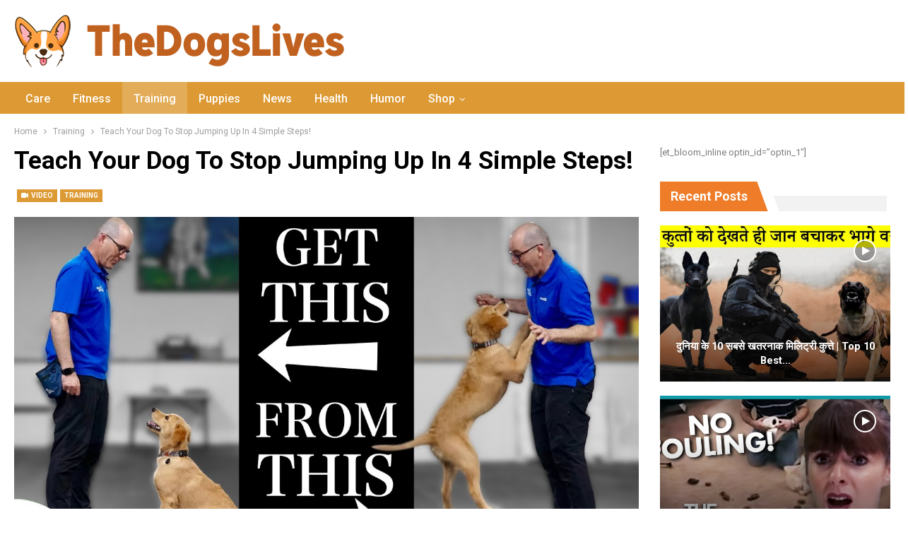

--- FILE ---
content_type: text/html; charset=UTF-8
request_url: https://thedogslives.com/teach-your-dog-to-stop-jumping-up-in-4-simple-steps/
body_size: 74438
content:
	<!DOCTYPE html>
		<!--[if IE 8]>
	<html class="ie ie8" lang="en-US"> <![endif]-->
	<!--[if IE 9]>
	<html class="ie ie9" lang="en-US"> <![endif]-->
	<!--[if gt IE 9]><!-->
<html lang="en-US"> <!--<![endif]-->
	<head>
				<meta charset="UTF-8">
		<meta http-equiv="X-UA-Compatible" content="IE=edge">
		<meta name="viewport" content="width=device-width, initial-scale=1.0">
		<link rel="pingback" href="https://thedogslives.com/xmlrpc.php"/>

		<title>Teach Your Dog To Stop Jumping Up In 4 Simple Steps! &#8211; TheDogsLives</title>
<meta name='robots' content='max-image-preview:large' />

<!-- Better Open Graph, Schema.org & Twitter Integration -->
<meta property="og:locale" content="en_us"/>
<meta property="og:site_name" content="TheDogsLives"/>
<meta property="og:url" content="https://thedogslives.com/teach-your-dog-to-stop-jumping-up-in-4-simple-steps/"/>
<meta property="og:title" content="Teach Your Dog To Stop Jumping Up In 4 Simple Steps!"/>
<meta property="og:image" content="https://thedogslives.com/wp-content/uploads/2023/03/Teach-Your-Dog-To-Stop-Jumping-Up-In-4-Simple-1024x576.jpg"/>
<meta property="article:section" content="Training"/>
<meta property="article:tag" content="dog training"/>
<meta property="og:description" content="Check on YouTube"/>
<meta property="og:type" content="article"/>
<meta name="twitter:card" content="summary"/>
<meta name="twitter:url" content="https://thedogslives.com/teach-your-dog-to-stop-jumping-up-in-4-simple-steps/"/>
<meta name="twitter:title" content="Teach Your Dog To Stop Jumping Up In 4 Simple Steps!"/>
<meta name="twitter:description" content="Check on YouTube"/>
<meta name="twitter:image" content="https://thedogslives.com/wp-content/uploads/2023/03/Teach-Your-Dog-To-Stop-Jumping-Up-In-4-Simple-1024x576.jpg"/>
<!-- / Better Open Graph, Schema.org & Twitter Integration. -->
<link rel='dns-prefetch' href='//fonts.googleapis.com' />
<link rel="alternate" type="application/rss+xml" title="TheDogsLives &raquo; Feed" href="https://thedogslives.com/feed/" />
<link rel="alternate" type="application/rss+xml" title="TheDogsLives &raquo; Comments Feed" href="https://thedogslives.com/comments/feed/" />
<link rel="alternate" type="application/rss+xml" title="TheDogsLives &raquo; Teach Your Dog To Stop Jumping Up In 4 Simple Steps! Comments Feed" href="https://thedogslives.com/teach-your-dog-to-stop-jumping-up-in-4-simple-steps/feed/" />
<link rel="alternate" title="oEmbed (JSON)" type="application/json+oembed" href="https://thedogslives.com/wp-json/oembed/1.0/embed?url=https%3A%2F%2Fthedogslives.com%2Fteach-your-dog-to-stop-jumping-up-in-4-simple-steps%2F" />
<link rel="alternate" title="oEmbed (XML)" type="text/xml+oembed" href="https://thedogslives.com/wp-json/oembed/1.0/embed?url=https%3A%2F%2Fthedogslives.com%2Fteach-your-dog-to-stop-jumping-up-in-4-simple-steps%2F&#038;format=xml" />
<style id='wp-img-auto-sizes-contain-inline-css' type='text/css'>
img:is([sizes=auto i],[sizes^="auto," i]){contain-intrinsic-size:3000px 1500px}
/*# sourceURL=wp-img-auto-sizes-contain-inline-css */
</style>
<style id='wp-emoji-styles-inline-css' type='text/css'>

	img.wp-smiley, img.emoji {
		display: inline !important;
		border: none !important;
		box-shadow: none !important;
		height: 1em !important;
		width: 1em !important;
		margin: 0 0.07em !important;
		vertical-align: -0.1em !important;
		background: none !important;
		padding: 0 !important;
	}
/*# sourceURL=wp-emoji-styles-inline-css */
</style>
<style id='wp-block-library-inline-css' type='text/css'>
:root{--wp-block-synced-color:#7a00df;--wp-block-synced-color--rgb:122,0,223;--wp-bound-block-color:var(--wp-block-synced-color);--wp-editor-canvas-background:#ddd;--wp-admin-theme-color:#007cba;--wp-admin-theme-color--rgb:0,124,186;--wp-admin-theme-color-darker-10:#006ba1;--wp-admin-theme-color-darker-10--rgb:0,107,160.5;--wp-admin-theme-color-darker-20:#005a87;--wp-admin-theme-color-darker-20--rgb:0,90,135;--wp-admin-border-width-focus:2px}@media (min-resolution:192dpi){:root{--wp-admin-border-width-focus:1.5px}}.wp-element-button{cursor:pointer}:root .has-very-light-gray-background-color{background-color:#eee}:root .has-very-dark-gray-background-color{background-color:#313131}:root .has-very-light-gray-color{color:#eee}:root .has-very-dark-gray-color{color:#313131}:root .has-vivid-green-cyan-to-vivid-cyan-blue-gradient-background{background:linear-gradient(135deg,#00d084,#0693e3)}:root .has-purple-crush-gradient-background{background:linear-gradient(135deg,#34e2e4,#4721fb 50%,#ab1dfe)}:root .has-hazy-dawn-gradient-background{background:linear-gradient(135deg,#faaca8,#dad0ec)}:root .has-subdued-olive-gradient-background{background:linear-gradient(135deg,#fafae1,#67a671)}:root .has-atomic-cream-gradient-background{background:linear-gradient(135deg,#fdd79a,#004a59)}:root .has-nightshade-gradient-background{background:linear-gradient(135deg,#330968,#31cdcf)}:root .has-midnight-gradient-background{background:linear-gradient(135deg,#020381,#2874fc)}:root{--wp--preset--font-size--normal:16px;--wp--preset--font-size--huge:42px}.has-regular-font-size{font-size:1em}.has-larger-font-size{font-size:2.625em}.has-normal-font-size{font-size:var(--wp--preset--font-size--normal)}.has-huge-font-size{font-size:var(--wp--preset--font-size--huge)}.has-text-align-center{text-align:center}.has-text-align-left{text-align:left}.has-text-align-right{text-align:right}.has-fit-text{white-space:nowrap!important}#end-resizable-editor-section{display:none}.aligncenter{clear:both}.items-justified-left{justify-content:flex-start}.items-justified-center{justify-content:center}.items-justified-right{justify-content:flex-end}.items-justified-space-between{justify-content:space-between}.screen-reader-text{border:0;clip-path:inset(50%);height:1px;margin:-1px;overflow:hidden;padding:0;position:absolute;width:1px;word-wrap:normal!important}.screen-reader-text:focus{background-color:#ddd;clip-path:none;color:#444;display:block;font-size:1em;height:auto;left:5px;line-height:normal;padding:15px 23px 14px;text-decoration:none;top:5px;width:auto;z-index:100000}html :where(.has-border-color){border-style:solid}html :where([style*=border-top-color]){border-top-style:solid}html :where([style*=border-right-color]){border-right-style:solid}html :where([style*=border-bottom-color]){border-bottom-style:solid}html :where([style*=border-left-color]){border-left-style:solid}html :where([style*=border-width]){border-style:solid}html :where([style*=border-top-width]){border-top-style:solid}html :where([style*=border-right-width]){border-right-style:solid}html :where([style*=border-bottom-width]){border-bottom-style:solid}html :where([style*=border-left-width]){border-left-style:solid}html :where(img[class*=wp-image-]){height:auto;max-width:100%}:where(figure){margin:0 0 1em}html :where(.is-position-sticky){--wp-admin--admin-bar--position-offset:var(--wp-admin--admin-bar--height,0px)}@media screen and (max-width:600px){html :where(.is-position-sticky){--wp-admin--admin-bar--position-offset:0px}}

/*# sourceURL=wp-block-library-inline-css */
</style><style id='global-styles-inline-css' type='text/css'>
:root{--wp--preset--aspect-ratio--square: 1;--wp--preset--aspect-ratio--4-3: 4/3;--wp--preset--aspect-ratio--3-4: 3/4;--wp--preset--aspect-ratio--3-2: 3/2;--wp--preset--aspect-ratio--2-3: 2/3;--wp--preset--aspect-ratio--16-9: 16/9;--wp--preset--aspect-ratio--9-16: 9/16;--wp--preset--color--black: #000000;--wp--preset--color--cyan-bluish-gray: #abb8c3;--wp--preset--color--white: #ffffff;--wp--preset--color--pale-pink: #f78da7;--wp--preset--color--vivid-red: #cf2e2e;--wp--preset--color--luminous-vivid-orange: #ff6900;--wp--preset--color--luminous-vivid-amber: #fcb900;--wp--preset--color--light-green-cyan: #7bdcb5;--wp--preset--color--vivid-green-cyan: #00d084;--wp--preset--color--pale-cyan-blue: #8ed1fc;--wp--preset--color--vivid-cyan-blue: #0693e3;--wp--preset--color--vivid-purple: #9b51e0;--wp--preset--gradient--vivid-cyan-blue-to-vivid-purple: linear-gradient(135deg,rgb(6,147,227) 0%,rgb(155,81,224) 100%);--wp--preset--gradient--light-green-cyan-to-vivid-green-cyan: linear-gradient(135deg,rgb(122,220,180) 0%,rgb(0,208,130) 100%);--wp--preset--gradient--luminous-vivid-amber-to-luminous-vivid-orange: linear-gradient(135deg,rgb(252,185,0) 0%,rgb(255,105,0) 100%);--wp--preset--gradient--luminous-vivid-orange-to-vivid-red: linear-gradient(135deg,rgb(255,105,0) 0%,rgb(207,46,46) 100%);--wp--preset--gradient--very-light-gray-to-cyan-bluish-gray: linear-gradient(135deg,rgb(238,238,238) 0%,rgb(169,184,195) 100%);--wp--preset--gradient--cool-to-warm-spectrum: linear-gradient(135deg,rgb(74,234,220) 0%,rgb(151,120,209) 20%,rgb(207,42,186) 40%,rgb(238,44,130) 60%,rgb(251,105,98) 80%,rgb(254,248,76) 100%);--wp--preset--gradient--blush-light-purple: linear-gradient(135deg,rgb(255,206,236) 0%,rgb(152,150,240) 100%);--wp--preset--gradient--blush-bordeaux: linear-gradient(135deg,rgb(254,205,165) 0%,rgb(254,45,45) 50%,rgb(107,0,62) 100%);--wp--preset--gradient--luminous-dusk: linear-gradient(135deg,rgb(255,203,112) 0%,rgb(199,81,192) 50%,rgb(65,88,208) 100%);--wp--preset--gradient--pale-ocean: linear-gradient(135deg,rgb(255,245,203) 0%,rgb(182,227,212) 50%,rgb(51,167,181) 100%);--wp--preset--gradient--electric-grass: linear-gradient(135deg,rgb(202,248,128) 0%,rgb(113,206,126) 100%);--wp--preset--gradient--midnight: linear-gradient(135deg,rgb(2,3,129) 0%,rgb(40,116,252) 100%);--wp--preset--font-size--small: 13px;--wp--preset--font-size--medium: 20px;--wp--preset--font-size--large: 36px;--wp--preset--font-size--x-large: 42px;--wp--preset--spacing--20: 0.44rem;--wp--preset--spacing--30: 0.67rem;--wp--preset--spacing--40: 1rem;--wp--preset--spacing--50: 1.5rem;--wp--preset--spacing--60: 2.25rem;--wp--preset--spacing--70: 3.38rem;--wp--preset--spacing--80: 5.06rem;--wp--preset--shadow--natural: 6px 6px 9px rgba(0, 0, 0, 0.2);--wp--preset--shadow--deep: 12px 12px 50px rgba(0, 0, 0, 0.4);--wp--preset--shadow--sharp: 6px 6px 0px rgba(0, 0, 0, 0.2);--wp--preset--shadow--outlined: 6px 6px 0px -3px rgb(255, 255, 255), 6px 6px rgb(0, 0, 0);--wp--preset--shadow--crisp: 6px 6px 0px rgb(0, 0, 0);}:where(.is-layout-flex){gap: 0.5em;}:where(.is-layout-grid){gap: 0.5em;}body .is-layout-flex{display: flex;}.is-layout-flex{flex-wrap: wrap;align-items: center;}.is-layout-flex > :is(*, div){margin: 0;}body .is-layout-grid{display: grid;}.is-layout-grid > :is(*, div){margin: 0;}:where(.wp-block-columns.is-layout-flex){gap: 2em;}:where(.wp-block-columns.is-layout-grid){gap: 2em;}:where(.wp-block-post-template.is-layout-flex){gap: 1.25em;}:where(.wp-block-post-template.is-layout-grid){gap: 1.25em;}.has-black-color{color: var(--wp--preset--color--black) !important;}.has-cyan-bluish-gray-color{color: var(--wp--preset--color--cyan-bluish-gray) !important;}.has-white-color{color: var(--wp--preset--color--white) !important;}.has-pale-pink-color{color: var(--wp--preset--color--pale-pink) !important;}.has-vivid-red-color{color: var(--wp--preset--color--vivid-red) !important;}.has-luminous-vivid-orange-color{color: var(--wp--preset--color--luminous-vivid-orange) !important;}.has-luminous-vivid-amber-color{color: var(--wp--preset--color--luminous-vivid-amber) !important;}.has-light-green-cyan-color{color: var(--wp--preset--color--light-green-cyan) !important;}.has-vivid-green-cyan-color{color: var(--wp--preset--color--vivid-green-cyan) !important;}.has-pale-cyan-blue-color{color: var(--wp--preset--color--pale-cyan-blue) !important;}.has-vivid-cyan-blue-color{color: var(--wp--preset--color--vivid-cyan-blue) !important;}.has-vivid-purple-color{color: var(--wp--preset--color--vivid-purple) !important;}.has-black-background-color{background-color: var(--wp--preset--color--black) !important;}.has-cyan-bluish-gray-background-color{background-color: var(--wp--preset--color--cyan-bluish-gray) !important;}.has-white-background-color{background-color: var(--wp--preset--color--white) !important;}.has-pale-pink-background-color{background-color: var(--wp--preset--color--pale-pink) !important;}.has-vivid-red-background-color{background-color: var(--wp--preset--color--vivid-red) !important;}.has-luminous-vivid-orange-background-color{background-color: var(--wp--preset--color--luminous-vivid-orange) !important;}.has-luminous-vivid-amber-background-color{background-color: var(--wp--preset--color--luminous-vivid-amber) !important;}.has-light-green-cyan-background-color{background-color: var(--wp--preset--color--light-green-cyan) !important;}.has-vivid-green-cyan-background-color{background-color: var(--wp--preset--color--vivid-green-cyan) !important;}.has-pale-cyan-blue-background-color{background-color: var(--wp--preset--color--pale-cyan-blue) !important;}.has-vivid-cyan-blue-background-color{background-color: var(--wp--preset--color--vivid-cyan-blue) !important;}.has-vivid-purple-background-color{background-color: var(--wp--preset--color--vivid-purple) !important;}.has-black-border-color{border-color: var(--wp--preset--color--black) !important;}.has-cyan-bluish-gray-border-color{border-color: var(--wp--preset--color--cyan-bluish-gray) !important;}.has-white-border-color{border-color: var(--wp--preset--color--white) !important;}.has-pale-pink-border-color{border-color: var(--wp--preset--color--pale-pink) !important;}.has-vivid-red-border-color{border-color: var(--wp--preset--color--vivid-red) !important;}.has-luminous-vivid-orange-border-color{border-color: var(--wp--preset--color--luminous-vivid-orange) !important;}.has-luminous-vivid-amber-border-color{border-color: var(--wp--preset--color--luminous-vivid-amber) !important;}.has-light-green-cyan-border-color{border-color: var(--wp--preset--color--light-green-cyan) !important;}.has-vivid-green-cyan-border-color{border-color: var(--wp--preset--color--vivid-green-cyan) !important;}.has-pale-cyan-blue-border-color{border-color: var(--wp--preset--color--pale-cyan-blue) !important;}.has-vivid-cyan-blue-border-color{border-color: var(--wp--preset--color--vivid-cyan-blue) !important;}.has-vivid-purple-border-color{border-color: var(--wp--preset--color--vivid-purple) !important;}.has-vivid-cyan-blue-to-vivid-purple-gradient-background{background: var(--wp--preset--gradient--vivid-cyan-blue-to-vivid-purple) !important;}.has-light-green-cyan-to-vivid-green-cyan-gradient-background{background: var(--wp--preset--gradient--light-green-cyan-to-vivid-green-cyan) !important;}.has-luminous-vivid-amber-to-luminous-vivid-orange-gradient-background{background: var(--wp--preset--gradient--luminous-vivid-amber-to-luminous-vivid-orange) !important;}.has-luminous-vivid-orange-to-vivid-red-gradient-background{background: var(--wp--preset--gradient--luminous-vivid-orange-to-vivid-red) !important;}.has-very-light-gray-to-cyan-bluish-gray-gradient-background{background: var(--wp--preset--gradient--very-light-gray-to-cyan-bluish-gray) !important;}.has-cool-to-warm-spectrum-gradient-background{background: var(--wp--preset--gradient--cool-to-warm-spectrum) !important;}.has-blush-light-purple-gradient-background{background: var(--wp--preset--gradient--blush-light-purple) !important;}.has-blush-bordeaux-gradient-background{background: var(--wp--preset--gradient--blush-bordeaux) !important;}.has-luminous-dusk-gradient-background{background: var(--wp--preset--gradient--luminous-dusk) !important;}.has-pale-ocean-gradient-background{background: var(--wp--preset--gradient--pale-ocean) !important;}.has-electric-grass-gradient-background{background: var(--wp--preset--gradient--electric-grass) !important;}.has-midnight-gradient-background{background: var(--wp--preset--gradient--midnight) !important;}.has-small-font-size{font-size: var(--wp--preset--font-size--small) !important;}.has-medium-font-size{font-size: var(--wp--preset--font-size--medium) !important;}.has-large-font-size{font-size: var(--wp--preset--font-size--large) !important;}.has-x-large-font-size{font-size: var(--wp--preset--font-size--x-large) !important;}
/*# sourceURL=global-styles-inline-css */
</style>

<style id='classic-theme-styles-inline-css' type='text/css'>
/*! This file is auto-generated */
.wp-block-button__link{color:#fff;background-color:#32373c;border-radius:9999px;box-shadow:none;text-decoration:none;padding:calc(.667em + 2px) calc(1.333em + 2px);font-size:1.125em}.wp-block-file__button{background:#32373c;color:#fff;text-decoration:none}
/*# sourceURL=/wp-includes/css/classic-themes.min.css */
</style>
<link rel='stylesheet' id='bf-slick-css' href='https://thedogslives.com/wp-content/themes/publisher/includes/libs/better-framework/assets/css/slick.min.css?ver=3.11.17' type='text/css' media='all' />
<link rel='stylesheet' id='chld_thm_cfg_parent-css' href='https://thedogslives.com/wp-content/themes/publisher/style.css?ver=6.9' type='text/css' media='all' />
<link rel='stylesheet' id='pretty-photo-css' href='https://thedogslives.com/wp-content/themes/publisher/includes/libs/better-framework/assets/css/pretty-photo.min.css?ver=3.11.17' type='text/css' media='all' />
<link rel='stylesheet' id='bs-icons-css' href='https://thedogslives.com/wp-content/themes/publisher/includes/libs/better-framework/assets/css/bs-icons.css?ver=3.11.17' type='text/css' media='all' />
<link rel='stylesheet' id='theme-libs-css' href='https://thedogslives.com/wp-content/themes/publisher/css/theme-libs.min.css?ver=7.10.0' type='text/css' media='all' />
<link rel='stylesheet' id='fontawesome-css' href='https://thedogslives.com/wp-content/themes/publisher/includes/libs/better-framework/assets/css/font-awesome.min.css?ver=3.11.17' type='text/css' media='all' />
<link rel='stylesheet' id='publisher-css' href='https://thedogslives.com/wp-content/themes/publisher/style-7.10.0.min.css?ver=7.10.0' type='text/css' media='all' />
<link rel='stylesheet' id='publisher-child-css' href='https://thedogslives.com/wp-content/themes/publisher-child/style.css?ver=1.0.0.1631394795' type='text/css' media='all' />
<link rel='stylesheet' id='better-framework-main-fonts-css' href='https://fonts.googleapis.com/css?family=Roboto:400,700,500,400italic%7COpen+Sans:400&#038;display=swap' type='text/css' media='all' />
<link rel='stylesheet' id='publisher-theme-people-magazine-css' href='https://thedogslives.com/wp-content/themes/publisher/includes/styles/people-magazine/style.min.css?ver=7.10.0' type='text/css' media='all' />
<script type="text/javascript" src="https://thedogslives.com/wp-includes/js/jquery/jquery.min.js?ver=3.7.1" id="jquery-core-js"></script>
<script type="text/javascript" src="https://thedogslives.com/wp-includes/js/jquery/jquery-migrate.min.js?ver=3.4.1" id="jquery-migrate-js"></script>
<link rel="https://api.w.org/" href="https://thedogslives.com/wp-json/" /><link rel="alternate" title="JSON" type="application/json" href="https://thedogslives.com/wp-json/wp/v2/posts/4612" /><link rel="EditURI" type="application/rsd+xml" title="RSD" href="https://thedogslives.com/xmlrpc.php?rsd" />
<meta name="generator" content="WordPress 6.9" />
<link rel="canonical" href="https://thedogslives.com/teach-your-dog-to-stop-jumping-up-in-4-simple-steps/" />
<link rel='shortlink' href='https://thedogslives.com/?p=4612' />
<script type="application/ld+json">{
    "@context": "http://schema.org/",
    "@type": "Organization",
    "@id": "#organization",
    "logo": {
        "@type": "ImageObject",
        "url": "http://thedogslives.com/wp-content/uploads/2023/01/logo1-2.png"
    },
    "url": "https://thedogslives.com/",
    "name": "TheDogsLives",
    "description": "Best Dogs Blog"
}</script>
<script type="application/ld+json">{
    "@context": "http://schema.org/",
    "@type": "WebSite",
    "name": "TheDogsLives",
    "alternateName": "Best Dogs Blog",
    "url": "https://thedogslives.com/"
}</script>
<script type="application/ld+json">{
    "@context": "http://schema.org/",
    "@type": "VideoObject",
    "headline": "Teach Your Dog To Stop Jumping Up In 4 Simple Steps!",
    "description": "Check on YouTube",
    "datePublished": "2023-03-27",
    "dateModified": "2023-03-27",
    "author": {
        "@type": "Person",
        "@id": "#person-DogsExpert",
        "name": "Dogs Expert"
    },
    "name": "Teach Your Dog To Stop Jumping Up In 4 Simple Steps!",
    "thumbnailUrl": "https://thedogslives.com/wp-content/uploads/2023/03/Teach-Your-Dog-To-Stop-Jumping-Up-In-4-Simple.jpg",
    "uploadDate": "2023-03-27",
    "interactionStatistic": [
        {
            "@type": "InteractionCounter",
            "interactionType": "http://schema.org/CommentAction",
            "userInteractionCount": "0"
        }
    ],
    "publisher": {
        "@id": "#organization"
    },
    "mainEntityOfPage": "https://thedogslives.com/teach-your-dog-to-stop-jumping-up-in-4-simple-steps/"
}</script>
<link rel='stylesheet' id='7.10.0-1678234329' href='https://thedogslives.com/wp-content/bs-booster-cache/0339d2b5b34d43ab894f8115c763f5b8.css' type='text/css' media='all' />
<link rel="icon" href="https://thedogslives.com/wp-content/uploads/2023/01/favicon1-1-150x150.png" sizes="32x32" />
<link rel="icon" href="https://thedogslives.com/wp-content/uploads/2023/01/favicon1-1-300x300.png" sizes="192x192" />
<link rel="apple-touch-icon" href="https://thedogslives.com/wp-content/uploads/2023/01/favicon1-1-300x300.png" />
<meta name="msapplication-TileImage" content="https://thedogslives.com/wp-content/uploads/2023/01/favicon1-1-300x300.png" />

<!-- BetterFramework Head Inline CSS -->
<style>
.bs-vc-wrapper {
    margin: 0!important;
    padding: 0!important;
}
.container .row.main-section {
    padding-top: 0!important;
    padding-right: 0!important;
    padding-left: 0!important;
    padding-bottom: 15px!important;
    margin: 0!important;
}

.mix8-custom .post-summary{
    display:none;
}
.listing.listing-grid.listing-grid-1 .post-summary {
    display:none;
}

</style>
<!-- /BetterFramework Head Inline CSS-->
		<style type="text/css" id="wp-custom-css">
			#content .container {
	padding: 0!important;
}
.pagination {
	width: 100%;
}


@media only screen and (max-width: 620px) {
	.home .listing-modern-grid-7 .listing-item {
		min-height: 200px;
		margin-bottom: 5px;
	}
}		</style>
			</head>

<body class="wp-singular post-template-default single single-post postid-4612 single-format-video wp-theme-publisher wp-child-theme-publisher-child bs-theme bs-publisher bs-publisher-people-magazine active-light-box ltr close-rh page-layout-2-col page-layout-2-col-right boxed active-sticky-sidebar main-menu-sticky-smart main-menu-full-width single-prim-cat-96 single-cat-96  bs-ll-a" dir="ltr">
		<div class="main-wrap content-main-wrap">
			<header id="header" class="site-header header-style-2 full-width" itemscope="itemscope" itemtype="https://schema.org/WPHeader">

				<div class="header-inner">
			<div class="content-wrap">
				<div class="container">
					<div class="row">
						<div class="row-height">
							<div class="logo-col col-xs-12">
								<div class="col-inside">
									<div id="site-branding" class="site-branding">
	<p  id="site-title" class="logo h1 img-logo">
	<a href="https://thedogslives.com/" itemprop="url" rel="home">
					<img id="site-logo" src="http://thedogslives.com/wp-content/uploads/2023/01/logo1-2.png"
			     alt="Publisher"  />

			<span class="site-title">Publisher - Best Dogs Blog</span>
				</a>
</p>
</div><!-- .site-branding -->
								</div>
							</div>
													</div>
					</div>
				</div>
			</div>
		</div>

		<div id="menu-main" class="menu main-menu-wrapper" role="navigation" itemscope="itemscope" itemtype="https://schema.org/SiteNavigationElement">
	<div class="main-menu-inner">
		<div class="content-wrap">
			<div class="container">

				<nav class="main-menu-container">
					<ul id="main-navigation" class="main-menu menu bsm-pure clearfix">
						<li id="menu-item-2548" class="menu-item menu-item-type-taxonomy menu-item-object-category menu-term-43 better-anim-fade menu-item-2548"><a href="https://thedogslives.com/category/care/">Care</a></li>
<li id="menu-item-2567" class="menu-item menu-item-type-taxonomy menu-item-object-category menu-term-89 better-anim-fade menu-item-2567"><a href="https://thedogslives.com/category/fitness/">Fitness</a></li>
<li id="menu-item-2617" class="menu-item menu-item-type-taxonomy menu-item-object-category current-post-ancestor current-menu-parent current-post-parent menu-term-96 better-anim-fade menu-item-2617"><a href="https://thedogslives.com/category/training/">Training</a></li>
<li id="menu-item-2616" class="menu-item menu-item-type-taxonomy menu-item-object-category menu-term-95 better-anim-fade menu-item-2616"><a href="https://thedogslives.com/category/puppies/">Puppies</a></li>
<li id="menu-item-2615" class="menu-item menu-item-type-taxonomy menu-item-object-category menu-term-94 better-anim-fade menu-item-2615"><a href="https://thedogslives.com/category/news/">News</a></li>
<li id="menu-item-2613" class="menu-item menu-item-type-taxonomy menu-item-object-category menu-term-92 better-anim-fade menu-item-2613"><a href="https://thedogslives.com/category/health/">Health</a></li>
<li id="menu-item-2614" class="menu-item menu-item-type-taxonomy menu-item-object-category menu-term-93 better-anim-fade menu-item-2614"><a href="https://thedogslives.com/category/humor/">Humor</a></li>
<li id="menu-item-3672" class="menu-item menu-item-type-post_type menu-item-object-page menu-item-has-children better-anim-fade menu-item-3672"><a href="https://thedogslives.com/shop/">Shop</a>
<ul class="sub-menu">
	<li id="menu-item-3676" class="menu-item menu-item-type-post_type menu-item-object-page better-anim-fade menu-item-3676"><a href="https://thedogslives.com/shop/dog-food/">Dog Food</a></li>
	<li id="menu-item-3675" class="menu-item menu-item-type-post_type menu-item-object-page better-anim-fade menu-item-3675"><a href="https://thedogslives.com/shop/dog-toys/">Dog Toys</a></li>
	<li id="menu-item-3673" class="menu-item menu-item-type-post_type menu-item-object-page better-anim-fade menu-item-3673"><a href="https://thedogslives.com/shop/dog-bed/">Dog Bed</a></li>
	<li id="menu-item-3674" class="menu-item menu-item-type-post_type menu-item-object-page better-anim-fade menu-item-3674"><a href="https://thedogslives.com/shop/dog-grooming/">Dog Grooming</a></li>
</ul>
</li>
					</ul><!-- #main-navigation -->
									</nav><!-- .main-menu-container -->

			</div>
		</div>
	</div>
</div><!-- .menu -->
	</header><!-- .header -->
	<div class="rh-header clearfix light deferred-block-exclude">
		<div class="rh-container clearfix">

			<div class="menu-container close">
				<span class="menu-handler"><span class="lines"></span></span>
			</div><!-- .menu-container -->

			<div class="logo-container rh-img-logo">
				<a href="https://thedogslives.com/" itemprop="url" rel="home">
											<img src="http://thedogslives.com/wp-content/uploads/2023/01/logo1-2.png"
						     alt="TheDogsLives"  />				</a>
			</div><!-- .logo-container -->
		</div><!-- .rh-container -->
	</div><!-- .rh-header -->
<nav role="navigation" aria-label="Breadcrumbs" class="bf-breadcrumb clearfix bc-top-style"><div class="container bf-breadcrumb-container"><ul class="bf-breadcrumb-items" itemscope itemtype="http://schema.org/BreadcrumbList"><meta name="numberOfItems" content="3" /><meta name="itemListOrder" content="Ascending" /><li itemprop="itemListElement" itemscope itemtype="http://schema.org/ListItem" class="bf-breadcrumb-item bf-breadcrumb-begin"><a itemprop="item" href="https://thedogslives.com" rel="home"><span itemprop="name">Home</span></a><meta itemprop="position" content="1" /></li><li itemprop="itemListElement" itemscope itemtype="http://schema.org/ListItem" class="bf-breadcrumb-item"><a itemprop="item" href="https://thedogslives.com/category/training/" ><span itemprop="name">Training</span></a><meta itemprop="position" content="2" /></li><li itemprop="itemListElement" itemscope itemtype="http://schema.org/ListItem" class="bf-breadcrumb-item bf-breadcrumb-end"><span itemprop="name">Teach Your Dog To Stop Jumping Up In 4 Simple Steps!</span><meta itemprop="item" content="https://thedogslives.com/teach-your-dog-to-stop-jumping-up-in-4-simple-steps/"/><meta itemprop="position" content="3" /></li></ul></div></nav><div class="content-wrap">
		<main id="content" class="content-container">

		<div class="container layout-2-col layout-2-col-1 layout-right-sidebar layout-bc-before post-template-1">
			<div class="row main-section">
										<div class="col-sm-8 content-column">
								<div class="single-container">
		<article id="post-4612" class="post-4612 post type-post status-publish format-video has-post-thumbnail  category-training tag-dog-training post_format-post-format-video single-post-content has-thumbnail">
						<div class="post-header post-tp-1-header">
									<h1 class="single-post-title">
						<span class="post-title" itemprop="headline">Teach Your Dog To Stop Jumping Up In 4 Simple Steps!</span></h1>
										<div class="post-meta-wrap clearfix">
						<div class="term-badges "><span class="format-badge format-video"><a href="https://thedogslives.com/type/video/"><i class="fa fa-video-camera"></i> Video</a></span><span class="term-badge term-96"><a href="https://thedogslives.com/category/training/">Training</a></span></div>					</div>
									<div class="single-featured">
					<img  width="1280" height="720" alt="" data-src="https://thedogslives.com/wp-content/uploads/2023/03/Teach-Your-Dog-To-Stop-Jumping-Up-In-4-Simple.jpg">				</div>
			</div>
					<div class="post-share single-post-share top-share clearfix style-4">
			<div class="post-share-btn-group">
				<a href="https://thedogslives.com/teach-your-dog-to-stop-jumping-up-in-4-simple-steps/#respond" class="post-share-btn post-share-btn-comments comments" title="Leave a comment on: &ldquo;Teach Your Dog To Stop Jumping Up In 4 Simple Steps!&rdquo;"><i class="bf-icon fa fa-comments" aria-hidden="true"></i> <b class="number">0</b></a>			</div>
						<div class="share-handler-wrap ">
				<span class="share-handler post-share-btn rank-default">
					<i class="bf-icon  fa fa-share-alt"></i>						<b class="text">Share</b>
										</span>
				<span class="social-item facebook has-title"><a href="https://www.facebook.com/sharer.php?u=https%3A%2F%2Fthedogslives.com%2Fteach-your-dog-to-stop-jumping-up-in-4-simple-steps%2F" target="_blank" rel="nofollow noreferrer" class="bs-button-el" onclick="window.open(this.href, 'share-facebook','left=50,top=50,width=600,height=320,toolbar=0'); return false;"><span class="icon"><i class="bf-icon fa fa-facebook"></i></span><span class="item-title">Facebook</span></a></span><span class="social-item twitter has-title"><a href="https://twitter.com/share?text=Teach Your Dog To Stop Jumping Up In 4 Simple Steps!&url=https%3A%2F%2Fthedogslives.com%2Fteach-your-dog-to-stop-jumping-up-in-4-simple-steps%2F" target="_blank" rel="nofollow noreferrer" class="bs-button-el" onclick="window.open(this.href, 'share-twitter','left=50,top=50,width=600,height=320,toolbar=0'); return false;"><span class="icon"><i class="bf-icon fa fa-twitter"></i></span><span class="item-title">Twitter</span></a></span><span class="social-item google_plus has-title"><a href="https://plus.google.com/share?url=https%3A%2F%2Fthedogslives.com%2Fteach-your-dog-to-stop-jumping-up-in-4-simple-steps%2F" target="_blank" rel="nofollow noreferrer" class="bs-button-el" onclick="window.open(this.href, 'share-google_plus','left=50,top=50,width=600,height=320,toolbar=0'); return false;"><span class="icon"><i class="bf-icon fa fa-google"></i></span><span class="item-title">Google+</span></a></span><span class="social-item reddit has-title"><a href="https://reddit.com/submit?url=https%3A%2F%2Fthedogslives.com%2Fteach-your-dog-to-stop-jumping-up-in-4-simple-steps%2F&title=Teach Your Dog To Stop Jumping Up In 4 Simple Steps!" target="_blank" rel="nofollow noreferrer" class="bs-button-el" onclick="window.open(this.href, 'share-reddit','left=50,top=50,width=600,height=320,toolbar=0'); return false;"><span class="icon"><i class="bf-icon fa fa-reddit-alien"></i></span><span class="item-title">ReddIt</span></a></span><span class="social-item whatsapp has-title"><a href="whatsapp://send?text=Teach Your Dog To Stop Jumping Up In 4 Simple Steps! %0A%0A https%3A%2F%2Fthedogslives.com%2Fteach-your-dog-to-stop-jumping-up-in-4-simple-steps%2F" target="_blank" rel="nofollow noreferrer" class="bs-button-el" onclick="window.open(this.href, 'share-whatsapp','left=50,top=50,width=600,height=320,toolbar=0'); return false;"><span class="icon"><i class="bf-icon fa fa-whatsapp"></i></span><span class="item-title">WhatsApp</span></a></span><span class="social-item pinterest has-title"><a href="https://pinterest.com/pin/create/button/?url=https%3A%2F%2Fthedogslives.com%2Fteach-your-dog-to-stop-jumping-up-in-4-simple-steps%2F&media=https://thedogslives.com/wp-content/uploads/2023/03/Teach-Your-Dog-To-Stop-Jumping-Up-In-4-Simple.jpg&description=Teach Your Dog To Stop Jumping Up In 4 Simple Steps!" target="_blank" rel="nofollow noreferrer" class="bs-button-el" onclick="window.open(this.href, 'share-pinterest','left=50,top=50,width=600,height=320,toolbar=0'); return false;"><span class="icon"><i class="bf-icon fa fa-pinterest"></i></span><span class="item-title">Pinterest</span></a></span><span class="social-item tumblr has-title"><a href="https://www.tumblr.com/share/link?url=https%3A%2F%2Fthedogslives.com%2Fteach-your-dog-to-stop-jumping-up-in-4-simple-steps%2F&name=Teach Your Dog To Stop Jumping Up In 4 Simple Steps!" target="_blank" rel="nofollow noreferrer" class="bs-button-el" onclick="window.open(this.href, 'share-tumblr','left=50,top=50,width=600,height=320,toolbar=0'); return false;"><span class="icon"><i class="bf-icon fa fa-tumblr"></i></span><span class="item-title">Tumblr</span></a></span><span class="social-item email has-title"><a href="mailto:?subject=Teach Your Dog To Stop Jumping Up In 4 Simple Steps!&body=https%3A%2F%2Fthedogslives.com%2Fteach-your-dog-to-stop-jumping-up-in-4-simple-steps%2F" target="_blank" rel="nofollow noreferrer" class="bs-button-el" onclick="window.open(this.href, 'share-email','left=50,top=50,width=600,height=320,toolbar=0'); return false;"><span class="icon"><i class="bf-icon fa fa-envelope-open"></i></span><span class="item-title">Email</span></a></span></div>		</div>
					<div class="entry-content clearfix single-post-content">
				<p><iframe title = "Teach Your Dog To Stop Jumping Up In 4 Simple Steps!"   width="700" height="400" src="https://www.youtube.com/embed/7P1DgDED23o?rel=0&#038;modestbranding=1" frameborder="0" allowfullscreen></iframe><br />
<br />Check on <a href="https://www.youtube.com/watch?v=7P1DgDED23o">YouTube</a></p>
			</div>

					<div class="entry-terms post-tags clearfix style-8">
		<span class="terms-label"><i class="fa fa-tags"></i></span>
		<a href="https://thedogslives.com/tag/dog-training/" rel="tag">dog training</a>	</div>
		<div class="post-share single-post-share bottom-share clearfix style-4">
			<div class="post-share-btn-group">
				<a href="https://thedogslives.com/teach-your-dog-to-stop-jumping-up-in-4-simple-steps/#respond" class="post-share-btn post-share-btn-comments comments" title="Leave a comment on: &ldquo;Teach Your Dog To Stop Jumping Up In 4 Simple Steps!&rdquo;"><i class="bf-icon fa fa-comments" aria-hidden="true"></i> <b class="number">0</b></a>			</div>
						<div class="share-handler-wrap ">
				<span class="share-handler post-share-btn rank-default">
					<i class="bf-icon  fa fa-share-alt"></i>						<b class="text">Share</b>
										</span>
				<span class="social-item facebook has-title"><a href="https://www.facebook.com/sharer.php?u=https%3A%2F%2Fthedogslives.com%2Fteach-your-dog-to-stop-jumping-up-in-4-simple-steps%2F" target="_blank" rel="nofollow noreferrer" class="bs-button-el" onclick="window.open(this.href, 'share-facebook','left=50,top=50,width=600,height=320,toolbar=0'); return false;"><span class="icon"><i class="bf-icon fa fa-facebook"></i></span><span class="item-title">Facebook</span></a></span><span class="social-item twitter has-title"><a href="https://twitter.com/share?text=Teach Your Dog To Stop Jumping Up In 4 Simple Steps!&url=https%3A%2F%2Fthedogslives.com%2Fteach-your-dog-to-stop-jumping-up-in-4-simple-steps%2F" target="_blank" rel="nofollow noreferrer" class="bs-button-el" onclick="window.open(this.href, 'share-twitter','left=50,top=50,width=600,height=320,toolbar=0'); return false;"><span class="icon"><i class="bf-icon fa fa-twitter"></i></span><span class="item-title">Twitter</span></a></span><span class="social-item google_plus has-title"><a href="https://plus.google.com/share?url=https%3A%2F%2Fthedogslives.com%2Fteach-your-dog-to-stop-jumping-up-in-4-simple-steps%2F" target="_blank" rel="nofollow noreferrer" class="bs-button-el" onclick="window.open(this.href, 'share-google_plus','left=50,top=50,width=600,height=320,toolbar=0'); return false;"><span class="icon"><i class="bf-icon fa fa-google"></i></span><span class="item-title">Google+</span></a></span><span class="social-item reddit has-title"><a href="https://reddit.com/submit?url=https%3A%2F%2Fthedogslives.com%2Fteach-your-dog-to-stop-jumping-up-in-4-simple-steps%2F&title=Teach Your Dog To Stop Jumping Up In 4 Simple Steps!" target="_blank" rel="nofollow noreferrer" class="bs-button-el" onclick="window.open(this.href, 'share-reddit','left=50,top=50,width=600,height=320,toolbar=0'); return false;"><span class="icon"><i class="bf-icon fa fa-reddit-alien"></i></span><span class="item-title">ReddIt</span></a></span><span class="social-item whatsapp has-title"><a href="whatsapp://send?text=Teach Your Dog To Stop Jumping Up In 4 Simple Steps! %0A%0A https%3A%2F%2Fthedogslives.com%2Fteach-your-dog-to-stop-jumping-up-in-4-simple-steps%2F" target="_blank" rel="nofollow noreferrer" class="bs-button-el" onclick="window.open(this.href, 'share-whatsapp','left=50,top=50,width=600,height=320,toolbar=0'); return false;"><span class="icon"><i class="bf-icon fa fa-whatsapp"></i></span><span class="item-title">WhatsApp</span></a></span><span class="social-item pinterest has-title"><a href="https://pinterest.com/pin/create/button/?url=https%3A%2F%2Fthedogslives.com%2Fteach-your-dog-to-stop-jumping-up-in-4-simple-steps%2F&media=https://thedogslives.com/wp-content/uploads/2023/03/Teach-Your-Dog-To-Stop-Jumping-Up-In-4-Simple.jpg&description=Teach Your Dog To Stop Jumping Up In 4 Simple Steps!" target="_blank" rel="nofollow noreferrer" class="bs-button-el" onclick="window.open(this.href, 'share-pinterest','left=50,top=50,width=600,height=320,toolbar=0'); return false;"><span class="icon"><i class="bf-icon fa fa-pinterest"></i></span><span class="item-title">Pinterest</span></a></span><span class="social-item tumblr has-title"><a href="https://www.tumblr.com/share/link?url=https%3A%2F%2Fthedogslives.com%2Fteach-your-dog-to-stop-jumping-up-in-4-simple-steps%2F&name=Teach Your Dog To Stop Jumping Up In 4 Simple Steps!" target="_blank" rel="nofollow noreferrer" class="bs-button-el" onclick="window.open(this.href, 'share-tumblr','left=50,top=50,width=600,height=320,toolbar=0'); return false;"><span class="icon"><i class="bf-icon fa fa-tumblr"></i></span><span class="item-title">Tumblr</span></a></span><span class="social-item email has-title"><a href="mailto:?subject=Teach Your Dog To Stop Jumping Up In 4 Simple Steps!&body=https%3A%2F%2Fthedogslives.com%2Fteach-your-dog-to-stop-jumping-up-in-4-simple-steps%2F" target="_blank" rel="nofollow noreferrer" class="bs-button-el" onclick="window.open(this.href, 'share-email','left=50,top=50,width=600,height=320,toolbar=0'); return false;"><span class="icon"><i class="bf-icon fa fa-envelope-open"></i></span><span class="item-title">Email</span></a></span></div>		</div>
				</article>
			<section class="next-prev-post clearfix">

					<div class="prev-post">
				<p class="pre-title heading-typo"><i
							class="fa fa-arrow-left"></i> Prev Post				</p>
				<p class="title heading-typo"><a href="https://thedogslives.com/fizzy-and-phoebe-play-with-puppy-dog-pals-doghouse/" rel="prev">Fizzy and Phoebe Play with Puppy Dog Pals Doghouse</a></p>
			</div>
		
					<div class="next-post">
				<p class="pre-title heading-typo">Next Post <i
							class="fa fa-arrow-right"></i></p>
				<p class="title heading-typo"><a href="https://thedogslives.com/lekki-girls-and-dogs-doing-doings-for-1-5m-trending-newslekkigirls-viral/" rel="next">Lekki Girls and dogs doing doings for 1.5M! Trending news#lekkigirls #viral</a></p>
			</div>
		
	</section>
	</div>
<div class="post-related">

	<div class="section-heading sh-t6 sh-s7 ">

					<span class="h-text related-posts-heading">You might also like</span>
		
	</div>

	
					<div class="bs-pagination-wrapper main-term-none next_prev ">
			<div class="listing listing-thumbnail listing-tb-2 clearfix  scolumns-3 simple-grid include-last-mobile">
	<div  class="post-5654 type-post format-video has-post-thumbnail   listing-item listing-item-thumbnail listing-item-tb-2 main-term-96">
<div class="item-inner clearfix">
			<div class="featured featured-type-featured-image">
			<div class="term-badges floated"><span class="term-badge term-96"><a href="https://thedogslives.com/category/training/">Training</a></span></div>			<a  title="दुनिया के 10 सबसे खतरनाक मिलिट्री कुत्ते | Top 10 Best Military Dogs" data-src="https://thedogslives.com/wp-content/uploads/2023/07/दुनिया-के-10-सबसे-खतरनाक-मिलिट्री-कुत्ते-Top-10.jpg" data-bs-srcset="{&quot;baseurl&quot;:&quot;https:\/\/thedogslives.com\/wp-content\/uploads\/2023\/07\/&quot;,&quot;sizes&quot;:{&quot;1280&quot;:&quot;\u0926\u0941\u0928\u093f\u092f\u093e-\u0915\u0947-10-\u0938\u092c\u0938\u0947-\u0916\u0924\u0930\u0928\u093e\u0915-\u092e\u093f\u0932\u093f\u091f\u094d\u0930\u0940-\u0915\u0941\u0924\u094d\u0924\u0947-Top-10.jpg&quot;}}"					class="img-holder" href="https://thedogslives.com/%e0%a4%a6%e0%a5%81%e0%a4%a8%e0%a4%bf%e0%a4%af%e0%a4%be-%e0%a4%95%e0%a5%87-10-%e0%a4%b8%e0%a4%ac%e0%a4%b8%e0%a5%87-%e0%a4%96%e0%a4%a4%e0%a4%b0%e0%a4%a8%e0%a4%be%e0%a4%95-%e0%a4%ae%e0%a4%bf%e0%a4%b2/"></a>
			<span class="format-icon format-video"><i class="fa fa-play"></i></span>		</div>
	<p class="title">	<a class="post-url" href="https://thedogslives.com/%e0%a4%a6%e0%a5%81%e0%a4%a8%e0%a4%bf%e0%a4%af%e0%a4%be-%e0%a4%95%e0%a5%87-10-%e0%a4%b8%e0%a4%ac%e0%a4%b8%e0%a5%87-%e0%a4%96%e0%a4%a4%e0%a4%b0%e0%a4%a8%e0%a4%be%e0%a4%95-%e0%a4%ae%e0%a4%bf%e0%a4%b2/" title="दुनिया के 10 सबसे खतरनाक मिलिट्री कुत्ते | Top 10 Best Military Dogs">
			<span class="post-title">
				दुनिया के 10 सबसे खतरनाक मिलिट्री कुत्ते | Top 10 Best Military Dogs			</span>
	</a>
	</p></div>
</div >
<div  class="post-5652 type-post format-video has-post-thumbnail   listing-item listing-item-thumbnail listing-item-tb-2 main-term-96">
<div class="item-inner clearfix">
			<div class="featured featured-type-featured-image">
			<div class="term-badges floated"><span class="term-badge term-96"><a href="https://thedogslives.com/category/training/">Training</a></span></div>			<a  title="Dogs Can&#039;t Stop Pooping on the Carpet | It&#039;s Me or the Dog" data-src="https://thedogslives.com/wp-content/uploads/2023/07/Dogs-Can39t-Stop-Pooping-on-the-Carpet-It39s-Me.jpg" data-bs-srcset="{&quot;baseurl&quot;:&quot;https:\/\/thedogslives.com\/wp-content\/uploads\/2023\/07\/&quot;,&quot;sizes&quot;:{&quot;1280&quot;:&quot;Dogs-Can39t-Stop-Pooping-on-the-Carpet-It39s-Me.jpg&quot;}}"					class="img-holder" href="https://thedogslives.com/dogs-cant-stop-pooping-on-the-carpet-its-me-or-the-dog/"></a>
			<span class="format-icon format-video"><i class="fa fa-play"></i></span>		</div>
	<p class="title">	<a class="post-url" href="https://thedogslives.com/dogs-cant-stop-pooping-on-the-carpet-its-me-or-the-dog/" title="Dogs Can&#039;t Stop Pooping on the Carpet | It&#039;s Me or the Dog">
			<span class="post-title">
				Dogs Can&#39;t Stop Pooping on the Carpet | It&#39;s Me or the Dog			</span>
	</a>
	</p></div>
</div >
<div  class="post-5650 type-post format-video has-post-thumbnail   listing-item listing-item-thumbnail listing-item-tb-2 main-term-96">
<div class="item-inner clearfix">
			<div class="featured featured-type-featured-image">
			<div class="term-badges floated"><span class="term-badge term-96"><a href="https://thedogslives.com/category/training/">Training</a></span></div>			<a  title="Top 10 Best Trained And Disciplined Dogs In The World &#8211; Blondi Foks" data-src="https://thedogslives.com/wp-content/uploads/2023/07/Top-10-Best-Trained-And-Disciplined-Dogs-In-The-World.jpg" data-bs-srcset="{&quot;baseurl&quot;:&quot;https:\/\/thedogslives.com\/wp-content\/uploads\/2023\/07\/&quot;,&quot;sizes&quot;:{&quot;480&quot;:&quot;Top-10-Best-Trained-And-Disciplined-Dogs-In-The-World.jpg&quot;}}"					class="img-holder" href="https://thedogslives.com/top-10-best-trained-and-disciplined-dogs-in-the-world-blondi-foks/"></a>
			<span class="format-icon format-video"><i class="fa fa-play"></i></span>		</div>
	<p class="title">	<a class="post-url" href="https://thedogslives.com/top-10-best-trained-and-disciplined-dogs-in-the-world-blondi-foks/" title="Top 10 Best Trained And Disciplined Dogs In The World &#8211; Blondi Foks">
			<span class="post-title">
				Top 10 Best Trained And Disciplined Dogs In The World &#8211; Blondi Foks			</span>
	</a>
	</p></div>
</div >
<div  class="post-5648 type-post format-video has-post-thumbnail   listing-item listing-item-thumbnail listing-item-tb-2 main-term-96">
<div class="item-inner clearfix">
			<div class="featured featured-type-featured-image">
			<div class="term-badges floated"><span class="term-badge term-96"><a href="https://thedogslives.com/category/training/">Training</a></span></div>			<a  title="How to TEACH ANY DOG NOT to BARK at Other DOGS and PEOPLE on a Walk" data-src="https://thedogslives.com/wp-content/uploads/2023/07/How-to-TEACH-ANY-DOG-NOT-to-BARK-at-Other.jpg" data-bs-srcset="{&quot;baseurl&quot;:&quot;https:\/\/thedogslives.com\/wp-content\/uploads\/2023\/07\/&quot;,&quot;sizes&quot;:{&quot;1280&quot;:&quot;How-to-TEACH-ANY-DOG-NOT-to-BARK-at-Other.jpg&quot;}}"					class="img-holder" href="https://thedogslives.com/how-to-teach-any-dog-not-to-bark-at-other-dogs-and-people-on-a-walk/"></a>
			<span class="format-icon format-video"><i class="fa fa-play"></i></span>		</div>
	<p class="title">	<a class="post-url" href="https://thedogslives.com/how-to-teach-any-dog-not-to-bark-at-other-dogs-and-people-on-a-walk/" title="How to TEACH ANY DOG NOT to BARK at Other DOGS and PEOPLE on a Walk">
			<span class="post-title">
				How to TEACH ANY DOG NOT to BARK at Other DOGS and PEOPLE on a Walk			</span>
	</a>
	</p></div>
</div >
	</div>
	
	</div><div class="bs-pagination bs-ajax-pagination next_prev main-term-none clearfix">
			<script>var bs_ajax_paginate_1297661753 = '{"query":{"paginate":"next_prev","count":4,"post_type":"post","posts_per_page":4,"post__not_in":[4612],"ignore_sticky_posts":1,"post_status":["publish","private"],"category__in":[96],"_layout":{"state":"1|1|0","page":"2-col-right"}},"type":"wp_query","view":"Publisher::fetch_related_posts","current_page":1,"ajax_url":"\/wp-admin\/admin-ajax.php","remove_duplicates":"0","paginate":"next_prev","_layout":{"state":"1|1|0","page":"2-col-right"},"_bs_pagin_token":"28851a4"}';</script>				<a class="btn-bs-pagination prev disabled" rel="prev" data-id="1297661753"
				   title="Previous">
					<i class="fa fa-angle-left"
					   aria-hidden="true"></i> Prev				</a>
				<a  rel="next" class="btn-bs-pagination next"
				   data-id="1297661753" title="Next">
					Next <i
							class="fa fa-angle-right" aria-hidden="true"></i>
				</a>
				</div></div>
						</div><!-- .content-column -->
												<div class="col-sm-4 sidebar-column sidebar-column-primary">
							<aside id="sidebar-primary-sidebar" class="sidebar" role="complementary" aria-label="Primary Sidebar Sidebar" itemscope="itemscope" itemtype="https://schema.org/WPSideBar">
	<div id="text-2" class=" h-ni w-nt primary-sidebar-widget widget widget_text">			<div class="textwidget"><p>[et_bloom_inline optin_id=&#8221;optin_1&#8243;]</p>
</div>
		</div><div id="bs-modern-grid-listing-3-2" class=" h-ni w-t primary-sidebar-widget widget widget_bs-modern-grid-listing-3"><div class=" bs-listing bs-listing-modern-grid-listing-3 bs-listing-single-tab">		<p class="section-heading sh-t6 sh-s7 main-term-none">

		
							<span class="h-text main-term-none main-link">
						 Recent Posts					</span>
			
		
		</p>
			<div class="listing listing-modern-grid listing-modern-grid-3 clearfix  slider-overlay-simple-gr columns-1">
			<div class="post-5654 type-post format-video has-post-thumbnail  listing-item-1 listing-item listing-mg-item listing-mg-3-item main-term-96 bsw-300">
	<div class="item-content">
		<a  title="दुनिया के 10 सबसे खतरनाक मिलिट्री कुत्ते | Top 10 Best Military Dogs" data-src="https://thedogslives.com/wp-content/uploads/2023/07/दुनिया-के-10-सबसे-खतरनाक-मिलिट्री-कुत्ते-Top-10.jpg" data-bs-srcset="{&quot;baseurl&quot;:&quot;https:\/\/thedogslives.com\/wp-content\/uploads\/2023\/07\/&quot;,&quot;sizes&quot;:{&quot;1280&quot;:&quot;\u0926\u0941\u0928\u093f\u092f\u093e-\u0915\u0947-10-\u0938\u092c\u0938\u0947-\u0916\u0924\u0930\u0928\u093e\u0915-\u092e\u093f\u0932\u093f\u091f\u094d\u0930\u0940-\u0915\u0941\u0924\u094d\u0924\u0947-Top-10.jpg&quot;}}"				class="img-cont" href="https://thedogslives.com/%e0%a4%a6%e0%a5%81%e0%a4%a8%e0%a4%bf%e0%a4%af%e0%a4%be-%e0%a4%95%e0%a5%87-10-%e0%a4%b8%e0%a4%ac%e0%a4%b8%e0%a5%87-%e0%a4%96%e0%a4%a4%e0%a4%b0%e0%a4%a8%e0%a4%be%e0%a4%95-%e0%a4%ae%e0%a4%bf%e0%a4%b2/"></a>
		<span class="format-icon format-video"><i class="fa fa-play"></i></span>		<div class="content-container">
			<p class="title">			<a href="https://thedogslives.com/%e0%a4%a6%e0%a5%81%e0%a4%a8%e0%a4%bf%e0%a4%af%e0%a4%be-%e0%a4%95%e0%a5%87-10-%e0%a4%b8%e0%a4%ac%e0%a4%b8%e0%a5%87-%e0%a4%96%e0%a4%a4%e0%a4%b0%e0%a4%a8%e0%a4%be%e0%a4%95-%e0%a4%ae%e0%a4%bf%e0%a4%b2/" class="post-title post-url">
				दुनिया के 10 सबसे खतरनाक मिलिट्री कुत्ते | Top 10 Best&hellip;			</a>
			</p>		</div>
	</div>
	</div >
	<div class="post-5652 type-post format-video has-post-thumbnail  listing-item-2 listing-item listing-mg-item listing-mg-3-item main-term-96 bsw-300">
	<div class="item-content">
		<a  title="Dogs Can&#039;t Stop Pooping on the Carpet | It&#039;s Me or the Dog" data-src="https://thedogslives.com/wp-content/uploads/2023/07/Dogs-Can39t-Stop-Pooping-on-the-Carpet-It39s-Me.jpg" data-bs-srcset="{&quot;baseurl&quot;:&quot;https:\/\/thedogslives.com\/wp-content\/uploads\/2023\/07\/&quot;,&quot;sizes&quot;:{&quot;1280&quot;:&quot;Dogs-Can39t-Stop-Pooping-on-the-Carpet-It39s-Me.jpg&quot;}}"				class="img-cont" href="https://thedogslives.com/dogs-cant-stop-pooping-on-the-carpet-its-me-or-the-dog/"></a>
		<span class="format-icon format-video"><i class="fa fa-play"></i></span>		<div class="content-container">
			<p class="title">			<a href="https://thedogslives.com/dogs-cant-stop-pooping-on-the-carpet-its-me-or-the-dog/" class="post-title post-url">
				Dogs Can&#39;t Stop Pooping on the Carpet | It&#39;s Me or&hellip;			</a>
			</p>		</div>
	</div>
	</div >
	</div>
</div></div></aside>
						</div><!-- .primary-sidebar-column -->
									</div><!-- .main-section -->
		</div><!-- .container -->

	</main><!-- main -->
	</div><!-- .content-wrap -->
		</div><!-- .main-wrap -->
			<footer id="site-footer" class="site-footer full-width">
		<div class="footer-widgets light-text">
	<div class="content-wrap">
		<div class="container">
			<div class="row">
										<div class="col-sm-4">
							<aside id="sidebar-footer-1" class="sidebar" role="complementary" aria-label="Footer - Column 1 Sidebar" itemscope="itemscope" itemtype="https://schema.org/WPSideBar">
								<div id="bs-thumbnail-listing-1-8" class=" h-ni w-t footer-widget footer-column-1 widget widget_bs-thumbnail-listing-1"><div class=" bs-listing bs-listing-listing-thumbnail-1 bs-listing-single-tab">		<p class="section-heading sh-t1 sh-s5 main-term-none">

		
							<span class="h-text main-term-none main-link">
						 Recent Posts					</span>
			
		
		</p>
			<div class="listing listing-thumbnail listing-tb-1 clearfix columns-1">
		<div class="post-5654 type-post format-video has-post-thumbnail   listing-item listing-item-thumbnail listing-item-tb-1 main-term-96">
	<div class="item-inner clearfix">
					<div class="featured featured-type-featured-image">
				<a  title="दुनिया के 10 सबसे खतरनाक मिलिट्री कुत्ते | Top 10 Best Military Dogs" data-src="https://thedogslives.com/wp-content/uploads/2023/07/दुनिया-के-10-सबसे-खतरनाक-मिलिट्री-कुत्ते-Top-10.jpg" data-bs-srcset="{&quot;baseurl&quot;:&quot;https:\/\/thedogslives.com\/wp-content\/uploads\/2023\/07\/&quot;,&quot;sizes&quot;:{&quot;1280&quot;:&quot;\u0926\u0941\u0928\u093f\u092f\u093e-\u0915\u0947-10-\u0938\u092c\u0938\u0947-\u0916\u0924\u0930\u0928\u093e\u0915-\u092e\u093f\u0932\u093f\u091f\u094d\u0930\u0940-\u0915\u0941\u0924\u094d\u0924\u0947-Top-10.jpg&quot;}}"						class="img-holder" href="https://thedogslives.com/%e0%a4%a6%e0%a5%81%e0%a4%a8%e0%a4%bf%e0%a4%af%e0%a4%be-%e0%a4%95%e0%a5%87-10-%e0%a4%b8%e0%a4%ac%e0%a4%b8%e0%a5%87-%e0%a4%96%e0%a4%a4%e0%a4%b0%e0%a4%a8%e0%a4%be%e0%a4%95-%e0%a4%ae%e0%a4%bf%e0%a4%b2/"></a>
							</div>
		<p class="title">		<a href="https://thedogslives.com/%e0%a4%a6%e0%a5%81%e0%a4%a8%e0%a4%bf%e0%a4%af%e0%a4%be-%e0%a4%95%e0%a5%87-10-%e0%a4%b8%e0%a4%ac%e0%a4%b8%e0%a5%87-%e0%a4%96%e0%a4%a4%e0%a4%b0%e0%a4%a8%e0%a4%be%e0%a4%95-%e0%a4%ae%e0%a4%bf%e0%a4%b2/" class="post-url post-title">
			दुनिया के 10 सबसे खतरनाक मिलिट्री कुत्ते | Top 10 Best&hellip;		</a>
		</p>		<div class="post-meta">

							<span class="time"><time class="post-published updated"
				                         datetime="2023-07-17T23:45:47+00:00">Jul 17, 2023</time></span>
						</div>
			</div>
	</div >
	<div class="post-5652 type-post format-video has-post-thumbnail   listing-item listing-item-thumbnail listing-item-tb-1 main-term-96">
	<div class="item-inner clearfix">
					<div class="featured featured-type-featured-image">
				<a  title="Dogs Can&#039;t Stop Pooping on the Carpet | It&#039;s Me or the Dog" data-src="https://thedogslives.com/wp-content/uploads/2023/07/Dogs-Can39t-Stop-Pooping-on-the-Carpet-It39s-Me.jpg" data-bs-srcset="{&quot;baseurl&quot;:&quot;https:\/\/thedogslives.com\/wp-content\/uploads\/2023\/07\/&quot;,&quot;sizes&quot;:{&quot;1280&quot;:&quot;Dogs-Can39t-Stop-Pooping-on-the-Carpet-It39s-Me.jpg&quot;}}"						class="img-holder" href="https://thedogslives.com/dogs-cant-stop-pooping-on-the-carpet-its-me-or-the-dog/"></a>
							</div>
		<p class="title">		<a href="https://thedogslives.com/dogs-cant-stop-pooping-on-the-carpet-its-me-or-the-dog/" class="post-url post-title">
			Dogs Can&#39;t Stop Pooping on the Carpet | It&#39;s Me or&hellip;		</a>
		</p>		<div class="post-meta">

							<span class="time"><time class="post-published updated"
				                         datetime="2023-07-16T23:41:54+00:00">Jul 16, 2023</time></span>
						</div>
			</div>
	</div >
	<div class="post-5650 type-post format-video has-post-thumbnail   listing-item listing-item-thumbnail listing-item-tb-1 main-term-96">
	<div class="item-inner clearfix">
					<div class="featured featured-type-featured-image">
				<a  title="Top 10 Best Trained And Disciplined Dogs In The World &#8211; Blondi Foks" data-src="https://thedogslives.com/wp-content/uploads/2023/07/Top-10-Best-Trained-And-Disciplined-Dogs-In-The-World.jpg" data-bs-srcset="{&quot;baseurl&quot;:&quot;https:\/\/thedogslives.com\/wp-content\/uploads\/2023\/07\/&quot;,&quot;sizes&quot;:{&quot;480&quot;:&quot;Top-10-Best-Trained-And-Disciplined-Dogs-In-The-World.jpg&quot;}}"						class="img-holder" href="https://thedogslives.com/top-10-best-trained-and-disciplined-dogs-in-the-world-blondi-foks/"></a>
							</div>
		<p class="title">		<a href="https://thedogslives.com/top-10-best-trained-and-disciplined-dogs-in-the-world-blondi-foks/" class="post-url post-title">
			Top 10 Best Trained And Disciplined Dogs In The World&hellip;		</a>
		</p>		<div class="post-meta">

							<span class="time"><time class="post-published updated"
				                         datetime="2023-07-15T23:40:23+00:00">Jul 15, 2023</time></span>
						</div>
			</div>
	</div >
	</div>
	</div></div>							</aside>
						</div>
						<div class="col-sm-4">
							<aside id="sidebar-footer-2" class="sidebar" role="complementary" aria-label="Footer - Column 2 Sidebar" itemscope="itemscope" itemtype="https://schema.org/WPSideBar">
								<div id="bs-thumbnail-listing-1-9" class=" h-ni w-t footer-widget footer-column-2 widget widget_bs-thumbnail-listing-1"><div class=" bs-listing bs-listing-listing-thumbnail-1 bs-listing-single-tab">		<p class="section-heading sh-t1 sh-s5 main-term-89">

		
							<a href="https://thedogslives.com/category/fitness/" class="main-link">
							<span class="h-text main-term-89">
								 Fitness							</span>
				</a>
			
		
		</p>
			<div class="listing listing-thumbnail listing-tb-1 clearfix columns-1">
		<div class="post-5646 type-post format-video has-post-thumbnail   listing-item listing-item-thumbnail listing-item-tb-1 main-term-89">
	<div class="item-inner clearfix">
					<div class="featured featured-type-featured-image">
				<a  title="Positive Dog Training in Progress : Lesson One Canine Fitness Ball with Aria the Cavalier" data-src="https://thedogslives.com/wp-content/uploads/2023/07/Positive-Dog-Training-in-Progress-Lesson-One-Canine-Fitness.jpg" data-bs-srcset="{&quot;baseurl&quot;:&quot;https:\/\/thedogslives.com\/wp-content\/uploads\/2023\/07\/&quot;,&quot;sizes&quot;:{&quot;1280&quot;:&quot;Positive-Dog-Training-in-Progress-Lesson-One-Canine-Fitness.jpg&quot;}}"						class="img-holder" href="https://thedogslives.com/positive-dog-training-in-progress-lesson-one-canine-fitness-ball-with-aria-the-cavalier/"></a>
							</div>
		<p class="title">		<a href="https://thedogslives.com/positive-dog-training-in-progress-lesson-one-canine-fitness-ball-with-aria-the-cavalier/" class="post-url post-title">
			Positive Dog Training in Progress : Lesson One Canine&hellip;		</a>
		</p>		<div class="post-meta">

							<span class="time"><time class="post-published updated"
				                         datetime="2023-07-14T01:02:00+00:00">Jul 14, 2023</time></span>
						</div>
			</div>
	</div >
	<div class="post-5642 type-post format-video has-post-thumbnail   listing-item listing-item-thumbnail listing-item-tb-1 main-term-89">
	<div class="item-inner clearfix">
					<div class="featured featured-type-featured-image">
				<a  title="Do More With Your Dog Canine Conditioning Fitness Level 2 &#8211; Spree" data-src="https://thedogslives.com/wp-content/uploads/2023/07/Do-More-With-Your-Dog-Canine-Conditioning-Fitness-Level-2.jpg" data-bs-srcset="{&quot;baseurl&quot;:&quot;https:\/\/thedogslives.com\/wp-content\/uploads\/2023\/07\/&quot;,&quot;sizes&quot;:{&quot;1280&quot;:&quot;Do-More-With-Your-Dog-Canine-Conditioning-Fitness-Level-2.jpg&quot;}}"						class="img-holder" href="https://thedogslives.com/do-more-with-your-dog-canine-conditioning-fitness-level-2-spree/"></a>
							</div>
		<p class="title">		<a href="https://thedogslives.com/do-more-with-your-dog-canine-conditioning-fitness-level-2-spree/" class="post-url post-title">
			Do More With Your Dog Canine Conditioning Fitness Level 2&hellip;		</a>
		</p>		<div class="post-meta">

							<span class="time"><time class="post-published updated"
				                         datetime="2023-07-13T01:00:44+00:00">Jul 13, 2023</time></span>
						</div>
			</div>
	</div >
	<div class="post-5638 type-post format-video has-post-thumbnail   listing-item listing-item-thumbnail listing-item-tb-1 main-term-89">
	<div class="item-inner clearfix">
					<div class="featured featured-type-featured-image">
				<a  title="Do More With Your Dog Canine Conditioning Fitness Level 3 &#8211; Spree" data-src="https://thedogslives.com/wp-content/uploads/2023/07/Do-More-With-Your-Dog-Canine-Conditioning-Fitness-Level-3.jpg" data-bs-srcset="{&quot;baseurl&quot;:&quot;https:\/\/thedogslives.com\/wp-content\/uploads\/2023\/07\/&quot;,&quot;sizes&quot;:{&quot;480&quot;:&quot;Do-More-With-Your-Dog-Canine-Conditioning-Fitness-Level-3.jpg&quot;}}"						class="img-holder" href="https://thedogslives.com/do-more-with-your-dog-canine-conditioning-fitness-level-3-spree/"></a>
							</div>
		<p class="title">		<a href="https://thedogslives.com/do-more-with-your-dog-canine-conditioning-fitness-level-3-spree/" class="post-url post-title">
			Do More With Your Dog Canine Conditioning Fitness Level 3&hellip;		</a>
		</p>		<div class="post-meta">

							<span class="time"><time class="post-published updated"
				                         datetime="2023-07-12T01:00:04+00:00">Jul 12, 2023</time></span>
						</div>
			</div>
	</div >
	</div>
	</div></div>							</aside>
						</div>
						<div class="col-sm-4">
							<aside id="sidebar-footer-3" class="sidebar" role="complementary" aria-label="Footer - Column 3 Sidebar" itemscope="itemscope" itemtype="https://schema.org/WPSideBar">
								<div id="categories-3" class=" h-ni w-nt footer-widget footer-column-3 widget widget_categories"><div class="section-heading sh-t1 sh-s5"><span class="h-text">Categories</span></div>
			<ul>
					<li class="cat-item cat-item-43"><a href="https://thedogslives.com/category/care/">Care</a>
</li>
	<li class="cat-item cat-item-89"><a href="https://thedogslives.com/category/fitness/">Fitness</a>
</li>
	<li class="cat-item cat-item-92"><a href="https://thedogslives.com/category/health/">Health</a>
</li>
	<li class="cat-item cat-item-93"><a href="https://thedogslives.com/category/humor/">Humor</a>
</li>
	<li class="cat-item cat-item-94"><a href="https://thedogslives.com/category/news/">News</a>
</li>
	<li class="cat-item cat-item-95"><a href="https://thedogslives.com/category/puppies/">Puppies</a>
</li>
	<li class="cat-item cat-item-96"><a href="https://thedogslives.com/category/training/">Training</a>
</li>
			</ul>

			</div>							</aside>
						</div>
									</div>
		</div>
	</div>
</div>
		<div class="copy-footer">
			<div class="content-wrap">
				<div class="container">
						<div class="row">
		<div class="col-lg-12">
			<div id="menu-footer" class="menu footer-menu-wrapper" role="navigation" itemscope="itemscope" itemtype="https://schema.org/SiteNavigationElement">
				<nav class="footer-menu-container">
					<ul id="footer-navigation" class="footer-menu menu clearfix">
						<li id="menu-item-2744" class="menu-item menu-item-type-post_type menu-item-object-page menu-item-privacy-policy better-anim-fade menu-item-2744"><a href="https://thedogslives.com/privacy-policy/">Privacy Policy</a></li>
<li id="menu-item-2745" class="menu-item menu-item-type-post_type menu-item-object-page better-anim-fade menu-item-2745"><a href="https://thedogslives.com/anti-spam-policy/">Anti-Spam Policy</a></li>
<li id="menu-item-2746" class="menu-item menu-item-type-post_type menu-item-object-page better-anim-fade menu-item-2746"><a href="https://thedogslives.com/copyright-notice/">Copyright Notice</a></li>
<li id="menu-item-2747" class="menu-item menu-item-type-post_type menu-item-object-page better-anim-fade menu-item-2747"><a href="https://thedogslives.com/dmca-compliance/">DMCA Compliance</a></li>
<li id="menu-item-2748" class="menu-item menu-item-type-post_type menu-item-object-page better-anim-fade menu-item-2748"><a href="https://thedogslives.com/medical-disclaimer/">Medical Disclaimer</a></li>
<li id="menu-item-2749" class="menu-item menu-item-type-post_type menu-item-object-page better-anim-fade menu-item-2749"><a href="https://thedogslives.com/social-media-disclaimer/">Social Media Disclaimer</a></li>
<li id="menu-item-2750" class="menu-item menu-item-type-post_type menu-item-object-page better-anim-fade menu-item-2750"><a href="https://thedogslives.com/terms-and-conditions/">Terms</a></li>
<li id="menu-item-3157" class="menu-item menu-item-type-post_type menu-item-object-page better-anim-fade menu-item-3157"><a href="https://thedogslives.com/contact/">Contact</a></li>
					</ul>
				</nav>
			</div>
		</div>
	</div>
					<div class="row footer-copy-row">
						<div class="copy-1 col-lg-6 col-md-6 col-sm-6 col-xs-12">
							© 2026 - TheDogsLives. All Rights Reserved.						</div>
						<div class="copy-2 col-lg-6 col-md-6 col-sm-6 col-xs-12">
													</div>
					</div>
				</div>
			</div>
		</div>
	</footer><!-- .footer -->
	<span class="back-top"><i class="fa fa-arrow-up"></i></span>

<script type="speculationrules">
{"prefetch":[{"source":"document","where":{"and":[{"href_matches":"/*"},{"not":{"href_matches":["/wp-*.php","/wp-admin/*","/wp-content/uploads/*","/wp-content/*","/wp-content/plugins/*","/wp-content/themes/publisher-child/*","/wp-content/themes/publisher/*","/*\\?(.+)"]}},{"not":{"selector_matches":"a[rel~=\"nofollow\"]"}},{"not":{"selector_matches":".no-prefetch, .no-prefetch a"}}]},"eagerness":"conservative"}]}
</script>
		<div class="rh-cover noscroll  no-login-icon no-social-icon no-top-nav" >
			<span class="rh-close"></span>
			<div class="rh-panel rh-pm">
				<div class="rh-p-h">
									</div>

				<div class="rh-p-b">
										<div class="rh-c-m clearfix"></div>

									</div>
			</div>
					</div>
		<script type="text/javascript" src="https://thedogslives.com/wp-content/themes/publisher/includes/libs/bs-theme-core/lazy-load/assets/js/blazy.min.js?ver=1.12.0" id="blazy-js"></script>
<script type="text/javascript" id="publisher-theme-pagination-js-extra">
/* <![CDATA[ */
var bs_pagination_loc = {"loading":"\u003Cdiv class=\"bs-loading\"\u003E\u003Cdiv\u003E\u003C/div\u003E\u003Cdiv\u003E\u003C/div\u003E\u003Cdiv\u003E\u003C/div\u003E\u003Cdiv\u003E\u003C/div\u003E\u003Cdiv\u003E\u003C/div\u003E\u003Cdiv\u003E\u003C/div\u003E\u003Cdiv\u003E\u003C/div\u003E\u003Cdiv\u003E\u003C/div\u003E\u003Cdiv\u003E\u003C/div\u003E\u003C/div\u003E"};
//# sourceURL=publisher-theme-pagination-js-extra
/* ]]> */
</script>
<script type="text/javascript" src="https://thedogslives.com/wp-content/themes/publisher/includes/libs/bs-theme-core/listing-pagin/assets/js/bs-ajax-pagination.min.js?ver=7.10.0" id="publisher-theme-pagination-js"></script>
<script type="text/javascript" src="https://thedogslives.com/wp-content/themes/publisher/includes/libs/better-framework/assets/js/slick.min.js?ver=3.11.17" id="bf-slick-js"></script>
<script type="text/javascript" src="https://thedogslives.com/wp-content/themes/publisher/includes/libs/better-framework/assets/js/element-query.min.js?ver=3.11.17" id="element-query-js"></script>
<script type="text/javascript" src="https://thedogslives.com/wp-content/themes/publisher/js/theme-libs.min.js?ver=7.10.0" id="theme-libs-js"></script>
<script type="text/javascript" src="https://thedogslives.com/wp-content/themes/publisher/includes/libs/better-framework/assets/js/pretty-photo.min.js?ver=3.11.17" id="pretty-photo-js"></script>
<script type="text/javascript" id="publisher-js-extra">
/* <![CDATA[ */
var publisher_theme_global_loc = {"page":{"boxed":"boxed"},"header":{"style":"style-2","boxed":"full-width"},"ajax_url":"https://thedogslives.com/wp-admin/admin-ajax.php","loading":"\u003Cdiv class=\"bs-loading\"\u003E\u003Cdiv\u003E\u003C/div\u003E\u003Cdiv\u003E\u003C/div\u003E\u003Cdiv\u003E\u003C/div\u003E\u003Cdiv\u003E\u003C/div\u003E\u003Cdiv\u003E\u003C/div\u003E\u003Cdiv\u003E\u003C/div\u003E\u003Cdiv\u003E\u003C/div\u003E\u003Cdiv\u003E\u003C/div\u003E\u003Cdiv\u003E\u003C/div\u003E\u003C/div\u003E","translations":{"tabs_all":"All","tabs_more":"More","lightbox_expand":"Expand the image","lightbox_close":"Close"},"lightbox":{"not_classes":""},"main_menu":{"more_menu":"enable"},"top_menu":{"more_menu":"enable"},"skyscraper":{"sticky_gap":30,"sticky":false,"position":""},"share":{"more":true},"refresh_googletagads":"1","get_locale":"en-US","notification":{"subscribe_msg":"By clicking the subscribe button you will never miss the new articles!","subscribed_msg":"You're subscribed to notifications","subscribe_btn":"Subscribe","subscribed_btn":"Unsubscribe"}};
var publisher_theme_ajax_search_loc = {"ajax_url":"https://thedogslives.com/wp-admin/admin-ajax.php","previewMarkup":"\u003Cdiv class=\"ajax-search-results-wrapper ajax-search-no-product ajax-search-fullwidth\"\u003E\n\t\u003Cdiv class=\"ajax-search-results\"\u003E\n\t\t\u003Cdiv class=\"ajax-ajax-posts-list\"\u003E\n\t\t\t\u003Cdiv class=\"clean-title heading-typo\"\u003E\n\t\t\t\t\u003Cspan\u003EPosts\u003C/span\u003E\n\t\t\t\u003C/div\u003E\n\t\t\t\u003Cdiv class=\"posts-lists\" data-section-name=\"posts\"\u003E\u003C/div\u003E\n\t\t\u003C/div\u003E\n\t\t\u003Cdiv class=\"ajax-taxonomy-list\"\u003E\n\t\t\t\u003Cdiv class=\"ajax-categories-columns\"\u003E\n\t\t\t\t\u003Cdiv class=\"clean-title heading-typo\"\u003E\n\t\t\t\t\t\u003Cspan\u003ECategories\u003C/span\u003E\n\t\t\t\t\u003C/div\u003E\n\t\t\t\t\u003Cdiv class=\"posts-lists\" data-section-name=\"categories\"\u003E\u003C/div\u003E\n\t\t\t\u003C/div\u003E\n\t\t\t\u003Cdiv class=\"ajax-tags-columns\"\u003E\n\t\t\t\t\u003Cdiv class=\"clean-title heading-typo\"\u003E\n\t\t\t\t\t\u003Cspan\u003ETags\u003C/span\u003E\n\t\t\t\t\u003C/div\u003E\n\t\t\t\t\u003Cdiv class=\"posts-lists\" data-section-name=\"tags\"\u003E\u003C/div\u003E\n\t\t\t\u003C/div\u003E\n\t\t\u003C/div\u003E\n\t\u003C/div\u003E\n\u003C/div\u003E","full_width":"1"};
//# sourceURL=publisher-js-extra
/* ]]> */
</script>
<script type="text/javascript" src="https://thedogslives.com/wp-content/themes/publisher/js/theme.min.js?ver=7.10.0" id="publisher-js"></script>
<script type="text/javascript" src="https://thedogslives.com/wp-includes/js/comment-reply.min.js?ver=6.9" id="comment-reply-js" async="async" data-wp-strategy="async" fetchpriority="low"></script>
<script id="wp-emoji-settings" type="application/json">
{"baseUrl":"https://s.w.org/images/core/emoji/17.0.2/72x72/","ext":".png","svgUrl":"https://s.w.org/images/core/emoji/17.0.2/svg/","svgExt":".svg","source":{"concatemoji":"https://thedogslives.com/wp-includes/js/wp-emoji-release.min.js?ver=6.9"}}
</script>
<script type="module">
/* <![CDATA[ */
/*! This file is auto-generated */
const a=JSON.parse(document.getElementById("wp-emoji-settings").textContent),o=(window._wpemojiSettings=a,"wpEmojiSettingsSupports"),s=["flag","emoji"];function i(e){try{var t={supportTests:e,timestamp:(new Date).valueOf()};sessionStorage.setItem(o,JSON.stringify(t))}catch(e){}}function c(e,t,n){e.clearRect(0,0,e.canvas.width,e.canvas.height),e.fillText(t,0,0);t=new Uint32Array(e.getImageData(0,0,e.canvas.width,e.canvas.height).data);e.clearRect(0,0,e.canvas.width,e.canvas.height),e.fillText(n,0,0);const a=new Uint32Array(e.getImageData(0,0,e.canvas.width,e.canvas.height).data);return t.every((e,t)=>e===a[t])}function p(e,t){e.clearRect(0,0,e.canvas.width,e.canvas.height),e.fillText(t,0,0);var n=e.getImageData(16,16,1,1);for(let e=0;e<n.data.length;e++)if(0!==n.data[e])return!1;return!0}function u(e,t,n,a){switch(t){case"flag":return n(e,"\ud83c\udff3\ufe0f\u200d\u26a7\ufe0f","\ud83c\udff3\ufe0f\u200b\u26a7\ufe0f")?!1:!n(e,"\ud83c\udde8\ud83c\uddf6","\ud83c\udde8\u200b\ud83c\uddf6")&&!n(e,"\ud83c\udff4\udb40\udc67\udb40\udc62\udb40\udc65\udb40\udc6e\udb40\udc67\udb40\udc7f","\ud83c\udff4\u200b\udb40\udc67\u200b\udb40\udc62\u200b\udb40\udc65\u200b\udb40\udc6e\u200b\udb40\udc67\u200b\udb40\udc7f");case"emoji":return!a(e,"\ud83e\u1fac8")}return!1}function f(e,t,n,a){let r;const o=(r="undefined"!=typeof WorkerGlobalScope&&self instanceof WorkerGlobalScope?new OffscreenCanvas(300,150):document.createElement("canvas")).getContext("2d",{willReadFrequently:!0}),s=(o.textBaseline="top",o.font="600 32px Arial",{});return e.forEach(e=>{s[e]=t(o,e,n,a)}),s}function r(e){var t=document.createElement("script");t.src=e,t.defer=!0,document.head.appendChild(t)}a.supports={everything:!0,everythingExceptFlag:!0},new Promise(t=>{let n=function(){try{var e=JSON.parse(sessionStorage.getItem(o));if("object"==typeof e&&"number"==typeof e.timestamp&&(new Date).valueOf()<e.timestamp+604800&&"object"==typeof e.supportTests)return e.supportTests}catch(e){}return null}();if(!n){if("undefined"!=typeof Worker&&"undefined"!=typeof OffscreenCanvas&&"undefined"!=typeof URL&&URL.createObjectURL&&"undefined"!=typeof Blob)try{var e="postMessage("+f.toString()+"("+[JSON.stringify(s),u.toString(),c.toString(),p.toString()].join(",")+"));",a=new Blob([e],{type:"text/javascript"});const r=new Worker(URL.createObjectURL(a),{name:"wpTestEmojiSupports"});return void(r.onmessage=e=>{i(n=e.data),r.terminate(),t(n)})}catch(e){}i(n=f(s,u,c,p))}t(n)}).then(e=>{for(const n in e)a.supports[n]=e[n],a.supports.everything=a.supports.everything&&a.supports[n],"flag"!==n&&(a.supports.everythingExceptFlag=a.supports.everythingExceptFlag&&a.supports[n]);var t;a.supports.everythingExceptFlag=a.supports.everythingExceptFlag&&!a.supports.flag,a.supports.everything||((t=a.source||{}).concatemoji?r(t.concatemoji):t.wpemoji&&t.twemoji&&(r(t.twemoji),r(t.wpemoji)))});
//# sourceURL=https://thedogslives.com/wp-includes/js/wp-emoji-loader.min.js
/* ]]> */
</script>

</body>
</html>

--- FILE ---
content_type: text/css
request_url: https://thedogslives.com/wp-content/themes/publisher/style.css?ver=6.9
body_size: 665827
content:
/*
Theme Name: Publisher
Theme URI: http://betterstudio.com/
Version: 7.10.0
Description: Designed by <a href="http://betterstudio.com/">BetterStudio</a>
Author: BetterStudio
Author URI: http://betterstudio.com/
Text Domain: publisher
License: ThemeForest Split Licence
License URI: -
Copyright: (c) 2020 BetterStudio
Tags: one-column, two-columns, three-columns, right-sidebar, flexible-header, custom-colors
*/
/*

    \-------------------------------------------------------/
    ______      _     _ _     _
    | ___ \    | |   | (_)   | |
    | |_/ /   _| |__ | |_ ___| |__   ___ _ __
    |  __/ | | | '_ \| | / __| '_ \ / _ \ '__|
    | |  | |_| | |_) | | \__ \ | | |  __/ |
    \_|   \__,_|_,__/|_|_|___/_| |_|\___|_|

    \--> BetterStudio, 2019 <--/

    Thanks for using our theme!

    Please don't edit this file because of loosing edits in next updates
    and use child themes that was described in documentation

    Our portfolio is here: https://betterstudio.com/

    \-------------------------------------------------------/
*/
:root {
  --publisher-system-font: -apple-system, BlinkMacSystemFont, "Segoe UI", "Roboto", "Oxygen-Sans", "Ubuntu", "Cantarell", "Helvetica Neue", sans-serif;
  --publisher-primary-color: #0080ce;
  --publisher-menu-height: calc(1px - 1px);
  --wp-adminbar-height: calc(1px - 1px); }

body {
  font: 14px/1.7 'Lato', sans-serif;
  color: #5f6569;
  -webkit-text-size-adjust: 100%;
  text-rendering: optimizeLegibility;
  font-size-adjust: auto; }

::selection {
  color: #fff;
  text-shadow: none; }

::-moz-selection {
  color: #fff;
  text-shadow: none; }

.heading-typo,
h1, h2, h3, h4, h5, h6,
.site-header .site-branding .logo {
  color: #2D2D2D; }

h1, h2, h3, h4, h5, h6 {
  line-height: 1.3; }

h1 {
  font-size: 34px; }

h2 {
  font-size: 30px; }

h3 {
  font-size: 25px; }

h4 {
  font-size: 20px; }

h5 {
  font-size: 17px; }

h6 {
  font-size: 15px; }

.container,
.content-wrap,
body.boxed .main-wrap,
.footer-instagram.boxed,
.site-footer.boxed,
.page-layout-no-sidebar .bs-vc-content > .vc_row,
.page-layout-no-sidebar .bs-vc-content > .vc_vc_row,
.page-layout-no-sidebar .bs-vc-content .vc_row[data-vc-full-width=true] > .bs-vc-wrapper,
.page-layout-no-sidebar .bs-vc-content > .vc_row.vc_row-has-fill .upb-background-text.vc_row,
.bs-injection > .vc_row,
.bs-injection > .vc_vc_row,
.bs-injection > .vc_row[data-vc-full-width=true] > .bs-vc-wrapper {
  max-width: var(--publisher-site-width);
  width: 100%; }

@media only screen and (max-width: 668px) {
  .layout-1-col, .layout-2-col, .layout-3-col {
    margin-top: 20px !important; } }

body.page-layout-1-col,
body.page-layout-2-col {
  --publisher-site-width: var(--publisher-site-width-2-col);
  --publisher-site-width-content: var(--publisher-site-width-2-col-content-col);
  --publisher-site-width-primary: var(--publisher-site-width-2-col-primary-col);
  --publisher-site-width-secondary: 0; }

@media (min-width: 768px) {
  .layout-2-col .content-column {
    width: var(--publisher-site-width-content); }
  .bf-2-main-column-size {
    width: var(--publisher-site-width-2-col-content-col); }
  .layout-2-col .sidebar-column {
    width: var(--publisher-site-width-primary); }
  .bf-2-primary-column-size {
    width: var(--publisher-site-width-2-col-primary-col); }
  .layout-2-col.layout-2-col-2 .content-column {
    left: var(--publisher-site-width-primary); }
    .rtl .layout-2-col.layout-2-col-2 .content-column {
      left: inherit;
      right: var(--publisher-site-width-primary); }
  .layout-2-col.layout-2-col-2 .sidebar-column {
    right: var(--publisher-site-width-content); }
    .rtl .layout-2-col.layout-2-col-2 .sidebar-column {
      right: inherit;
      left: var(--publisher-site-width-content); } }

body.page-layout-3-col {
  --publisher-site-width: var(--publisher-site-width-3-col);
  --publisher-site-width-content: var(--publisher-site-width-3-col-content-col);
  --publisher-site-width-primary: var(--publisher-site-width-3-col-primary-col);
  --publisher-site-width-secondary: var(--publisher-site-width-3-col-secondary-col);
  --publisher-site-width-content-col-sm: calc(var(--publisher-site-width-content) + (var(--publisher-site-width-secondary) / 2));
  --publisher-site-width-primary-col-sm: calc(100% - var(--publisher-site-width-content-col-sm));
  --publisher-site-width-primary-col-xs: calc(var(--publisher-site-width-primary) + (var(--publisher-site-width-content) / 2));
  --publisher-site-width-secondary-col-xs: calc(100% - var(--publisher-site-width-primary-col-xs)); }

@media (min-width: 1000px) {
  .layout-3-col .content-column {
    width: var(--publisher-site-width-content); }
  .bf-3-main-column-size {
    width: var(--publisher-site-width-3-col-content-col); }
  .layout-3-col .sidebar-column-primary {
    width: var(--publisher-site-width-primary); }
  .bf-3-primary-column-size {
    width: var(--publisher-site-width-3-col-primary-col); }
  .layout-3-col .sidebar-column-secondary {
    width: var(--publisher-site-width-secondary); }
  .bf-3-secondary-column-size {
    width: var(--publisher-site-width-3-col-secondary-col); } }

@media (max-width: 1000px) and (min-width: 768px) {
  .layout-3-col .content-column {
    width: var(--publisher-site-width-content-col-sm); }
  .layout-3-col .sidebar-column-primary {
    width: var(--publisher-site-width-primary-col-sm); }
  .layout-3-col .sidebar-column-secondary {
    display: none; } }

@media (max-width: 767px) and (min-width: 500px) {
  .layout-3-col .sidebar-column-primary {
    width: var(--publisher-site-width-primary-col-xs);
    float: left; }
  .layout-3-col .sidebar-column-secondary {
    width: var(--publisher-site-width-secondary-col-xs);
    float: left; } }

@media (max-width: 500px) {
  .layout-3-col .sidebar-column-secondary {
    display: none; } }

@media (min-width: 1001px) {
  .layout-3-col-2 .sidebar-column-primary {
    left: var(--publisher-site-width-secondary); }
    .rtl .layout-3-col-2 .sidebar-column-primary {
      left: inherit;
      right: var(--publisher-site-width-secondary); }
  .layout-3-col-2 .sidebar-column-secondary {
    right: var(--publisher-site-width-primary); }
    .rtl .layout-3-col-2 .sidebar-column-secondary {
      right: inherit;
      left: var(--publisher-site-width-primary); }
  .layout-3-col-3 .content-column {
    left: var(--publisher-site-width-primary); }
    .rtl .layout-3-col-3 .content-column {
      left: inherit;
      right: var(--publisher-site-width-primary); }
  .layout-3-col-3 .sidebar-column-primary {
    right: var(--publisher-site-width-content); }
    .rtl .layout-3-col-3 .sidebar-column-primary {
      right: inherit;
      left: var(--publisher-site-width-content); }
  .layout-3-col-4 .content-column {
    left: var(--publisher-site-width-secondary); }
    .rtl .layout-3-col-4 .content-column {
      left: inherit;
      right: var(--publisher-site-width-secondary); }
  .layout-3-col-4 .sidebar-column-primary {
    left: var(--publisher-site-width-secondary); }
    .rtl .layout-3-col-4 .sidebar-column-primary {
      left: inherit;
      right: var(--publisher-site-width-secondary); }
  .layout-3-col-4 .sidebar-column-secondary {
    right: calc(var(--publisher-site-width-content) + var(--publisher-site-width-primary)); }
    .rtl .layout-3-col-4 .sidebar-column-secondary {
      right: inherit;
      left: calc(var(--publisher-site-width-content) + var(--publisher-site-width-primary)); }
  .layout-3-col-5 .content-column {
    left: calc(var(--publisher-site-width-secondary) + var(--publisher-site-width-primary)); }
    .rtl .layout-3-col-5 .content-column {
      left: inherit;
      right: calc(var(--publisher-site-width-secondary) + var(--publisher-site-width-primary)); }
  .layout-3-col-5 .sidebar-column-primary {
    right: var(--publisher-site-width-content); }
    .rtl .layout-3-col-5 .sidebar-column-primary {
      right: inherit;
      left: var(--publisher-site-width-content); }
  .layout-3-col-5 .sidebar-column-secondary {
    right: var(--publisher-site-width-content); }
    .rtl .layout-3-col-5 .sidebar-column-secondary {
      right: inherit;
      left: var(--publisher-site-width-content); }
  .layout-3-col-6 .content-column {
    left: calc(var(--publisher-site-width-secondary) + var(--publisher-site-width-primary)); }
    .rtl .layout-3-col-6 .content-column {
      left: inherit;
      right: calc(var(--publisher-site-width-secondary) + var(--publisher-site-width-primary)); }
  .layout-3-col-6 .sidebar-column-primary {
    right: calc(var(--publisher-site-width-content) - var(--publisher-site-width-secondary)); }
    .rtl .layout-3-col-6 .sidebar-column-primary {
      right: inherit;
      left: calc(var(--publisher-site-width-content) - var(--publisher-site-width-secondary)); }
  .layout-3-col-6 .sidebar-column-secondary {
    right: calc(var(--publisher-site-width-content) + var(--publisher-site-width-primary)); }
    .rtl .layout-3-col-6 .sidebar-column-secondary {
      right: inherit;
      left: calc(var(--publisher-site-width-content) + var(--publisher-site-width-primary)); } }

@media (max-width: 1000px) and (min-width: 768px) {
  .layout-3-col-3 .content-column,
  .layout-3-col-5 .content-column,
  .layout-3-col-6 .content-column {
    left: var(--publisher-site-width-primary-col-sm); }
    .rtl .layout-3-col-3 .content-column, .rtl
    .layout-3-col-5 .content-column, .rtl
    .layout-3-col-6 .content-column {
      left: inherit;
      right: var(--publisher-site-width-primary-col-sm); }
  .layout-3-col-3 .sidebar-column-primary,
  .layout-3-col-5 .sidebar-column-primary,
  .layout-3-col-6 .sidebar-column-primary {
    right: var(--publisher-site-width-content-col-sm); }
    .rtl .layout-3-col-3 .sidebar-column-primary, .rtl
    .layout-3-col-5 .sidebar-column-primary, .rtl
    .layout-3-col-6 .sidebar-column-primary {
      right: inherit;
      left: var(--publisher-site-width-content-col-sm); } }

code {
  padding: 4px 6px;
  font-size: 90%;
  color: inherit;
  background-color: #EAEAEA;
  border-radius: 0; }

pre {
  padding: 15px;
  background-color: #f5f5f5;
  border: 1px solid #DCDCDC;
  border-radius: 0; }

/* links and text helpers */
a:focus {
  color: inherit; }

a, a:focus, a:hover {
  text-decoration: none;
  -webkit-transition: all .07s ease;
  -moz-transition: all .07s ease;
  -o-transition: all .07s ease;
  transition: all .07s ease; }

/* Form elements */
textarea,
input[type=url],
input[type=tel],
input[type=search],
input[type=password],
input[type=email],
input[type=number],
input[type=month],
input[type=week],
input[type=time],
input[type=datetime-local],
input[type=date],
input[type=color],
input[type=text] {
  height: 36px;
  width: 100%;
  padding: 6px 12px;
  font-size: 14px;
  line-height: 1.42857143;
  color: #555;
  background-color: #fff;
  background-image: none;
  border: 1px solid #ccc;
  border-radius: 0;
  -webkit-box-shadow: inset 0 1px 1px rgba(0, 0, 0, 0.075);
  box-shadow: inset 0 1px 1px rgba(0, 0, 0, 0.075);
  -webkit-transition: border-color ease-in-out .15s, box-shadow ease-in-out .15s;
  -o-transition: border-color ease-in-out .15s, box-shadow ease-in-out .15s;
  transition: border-color ease-in-out .15s, box-shadow ease-in-out .15s; }

textarea {
  display: block;
  width: 100%;
  height: auto;
  background-color: #fff; }

textarea:focus,
input[type="url"]:focus,
input[type="tel"]:focus,
input[type="search"]:focus,
input[type="password"]:focus,
input[type="email"]:focus,
input[type="number"]:focus,
input[type="week"]:focus,
input[type="month"]:focus,
input[type="time"]:focus,
input[type="datetime-local"]:focus,
input[type="date"]:focus,
input[type="color"]:focus,
input[type="text"]:focus {
  outline: 0; }

.btn,
button,
html input[type="button"],
input[type="reset"],
input[type="submit"],
input[type="button"] {
  border: none;
  color: #fff;
  border-radius: 0;
  outline: 0;
  height: auto;
  line-height: 1.4;
  padding: 8px 12px;
  vertical-align: middle;
  text-transform: uppercase !important;
  -webkit-transition: all .3s ease;
  -moz-transition: all .3s ease;
  -o-transition: all .3s ease;
  transition: all .3s ease;
  max-width: 100%;
  white-space: normal; }

.entry-content .btn,
.entry-content .btn a,
.entry-content button,
.entry-content html input[type="button"],
.entry-content input[type="reset"],
.entry-content input[type="submit"],
.entry-content input[type="button"] {
  color: #fff; }

.btn:focus,
.btn:hover,
button:focus,
button:hover,
html input[type="button"]:focus,
html input[type="button"]:hover,
input[type="reset"]:focus,
input[type="reset"]:hover,
input[type="submit"]:focus,
input[type="submit"]:hover,
input[type="button"]:focus,
input[type="button"]:hover {
  opacity: 0.85; }

.btn.btn-lg {
  height: 57px;
  line-height: 57px;
  padding: 0 30px; }

.btn.btn-xs {
  height: 47px;
  line-height: 47px;
  padding: 0 20px; }

.btn.btn-light {
  background: #FFF;
  border: 1px solid #D4D4D4;
  color: #5c5c5c;
  font-family: "Open Sans", Helvetica, sans-serif;
  font-size: 12px;
  height: auto;
  padding: 0 13px; }

.btn.btn-light:hover, .btn.btn-light.hover {
  border-color: #868686 !important;
  color: #2b2b2b !important;
  background: #fff !important; }

.btn.btn-light[disabled] {
  border-color: #EAEAEA;
  color: #EAEAEA; }

/**
 * =>Menu
 **/
ul.menu {
  padding: 0;
  margin: 0;
  list-style: none; }

ul.menu a {
  text-decoration: none; }

ul.menu ul {
  list-style: none;
  padding: 0;
  margin: 0; }

ul.menu > li {
  float: left; }

ul.menu > li.alignright {
  float: right; }

ul.menu li > a {
  position: relative; }

ul.menu > li .sub-menu {
  background-color: #eee;
  position: absolute;
  top: 102%;
  top: calc(100% + 1px);
  z-index: 100;
  width: 200px; }

ul.menu li.bs-flip-children {
  direction: rtl; }

ul.menu li.bs-flip-children a,
ul.menu li.bs-flip-children .sub-menu {
  direction: ltr; }

ul.menu > li .sub-menu .sub-menu {
  left: 99.4%;
  top: 0 !important; }

ul.menu li.bs-flip-children .sub-menu .sub-menu {
  left: -99.4%; }

ul.menu li.bs-flip-children .mega-type-link .mega-links > li > a .better-custom-badge,
ul.menu li.bs-flip-children .sub-menu.sub-menu .better-custom-badge {
  right: auto;
  left: 10px; }

ul.menu li.bs-flip-children .sub-menu.sub-menu .menu-have-badge.menu-item-has-children > a > .better-custom-badge {
  right: auto;
  left: 24px; }

ul.menu > li li:hover > .sub-menu {
  display: block; }

ul.menu li.menu-have-icon > a > .bf-icon {
  margin-right: 6px;
  display: inline-block; }

ul.menu li.menu-title-hide > a > .bf-icon {
  margin-right: 0; }

ul.menu li.menu-title-hide > a {
  padding: 0 15px;
  display: inline-block; }

ul.menu li.menu-item-has-children.menu-title-hide > a:after {
  display: none; }

ul.menu li.menu-item-has-children > a:after {
  display: inline-block;
  font-family: FontAwesome;
  font-style: normal;
  font-weight: normal;
  line-height: 26px;
  -webkit-font-smoothing: antialiased;
  -moz-osx-font-smoothing: grayscale;
  content: '\f107';
  margin-left: 6px;
  font-size: 13px; }

ul.menu .sub-menu > li.menu-item-has-children > a:after {
  position: absolute;
  right: 10px;
  top: 5px;
  content: '\f105'; }

ul.menu li.bs-flip-children .sub-menu > li.menu-item-has-children > a:after {
  content: '\f104';
  left: 10px;
  right: auto;
  margin-right: 8px;
  margin-left: 0; }

ul.menu.menu li.bs-flip-children .sub-menu a {
  text-align: right; }

ul.menu .sub-menu .sub-menu > li.menu-item-has-children > a:after {
  content: '\f0da'; }

ul.menu li.menu-have-icon .bf-icon {
  margin-right: 10px; }

ul.menu li.menu-have-icon.menu-title-hide .bf-icon {
  margin-right: 0; }

ul.menu .sub-menu > li > a {
  display: block;
  border-bottom: 1px solid rgba(0, 0, 0, 0.04); }

ul.menu .sub-menu > li:last-child a {
  border-bottom: none !important; }

/* Menu Animations */
ul.menu .mega-menu,
ul.menu .sub-menu {
  z-index: -1;
  -webkit-transition: 0.3s cubic-bezier(0.55, -0.01, 0.19, 0.98) 0s;
  -moz-transition: 0.3s cubic-bezier(0.55, -0.01, 0.19, 0.98) 0s;
  -ms-transition: 0.3s cubic-bezier(0.55, -0.01, 0.19, 0.98) 0s;
  -o-transition: 0.3s cubic-bezier(0.55, -0.01, 0.19, 0.98) 0s;
  transition: 0.3s cubic-bezier(0.55, -0.01, 0.19, 0.98) 0s;
  display: none;
  visibility: hidden; }

ul.menu.bsm-initialized .mega-menu,
ul.menu.bsm-initialized .sub-menu {
  display: block; }

ul.menu.bsm-pure li:hover > .mega-menu,
ul.menu.bsm-pure li:hover > .sub-menu {
  visibility: visible !important;
  z-index: 9999 !important;
  opacity: 1 !important;
  display: block !important; }

ul.menu.bsm-initialized li.bsm-enter > .mega-menu,
ul.menu.bsm-initialized li.bsm-enter > .sub-menu {
  visibility: visible;
  z-index: 9999; }

ul.menu.bsm-initialized li.bsm-leave > .mega-menu,
ul.menu.bsm-initialized li.bsm-leave > .sub-menu {
  display: none; }

/* No animation */
ul.menu.bsm-initialized li.menu-item-has-children.better-anim-none > .mega-menu,
ul.menu.bsm-initialized li.menu-item-has-children.better-anim-none > .sub-menu {
  display: none; }

ul.menu.bsm-initialized li.menu-item-has-children.better-anim-none.bsm-enter > .mega-menu,
ul.menu.bsm-initialized li.menu-item-has-children.better-anim-none.bsm-enter > .sub-menu {
  display: block; }

/* fade animation */
ul.menu.bsm-initialized li.menu-item-has-children.better-anim-fade > .mega-menu,
ul.menu.bsm-initialized li.menu-item-has-children.better-anim-fade > .sub-menu {
  opacity: 0; }

ul.menu.bsm-initialized li.menu-item-has-children.better-anim-fade.bsm-enter > .mega-menu,
ul.menu.bsm-initialized li.menu-item-has-children.better-anim-fade.bsm-enter > .sub-menu {
  opacity: 1; }

/* Fading Slide */
ul.menu.bsm-initialized li.menu-item-has-children.better-anim-slide-fade > .mega-menu,
ul.menu.bsm-initialized li.menu-item-has-children.better-anim-slide-fade > .sub-menu {
  -webkit-transform: translate3d(0, -10px, 0) scale3d(0.95, 0.95, 0.95);
  transform: translate3d(0, -10px, 0) scale3d(0.95, 0.95, 0.95);
  opacity: 0; }

ul.menu.bsm-initialized li.menu-item-has-children.better-anim-slide-fade.bsm-enter > .mega-menu,
ul.menu.bsm-initialized li.menu-item-has-children.better-anim-slide-fade.bsm-enter > .sub-menu {
  opacity: 1;
  -webkit-transform: translate3d(0, 0, 0) scale3d(1, 1, 1);
  transform: translate3d(0, 0, 0) scale3d(1, 1, 1); }

/* Slide Bottom In */
ul.menu.bsm-initialized li.menu-item-has-children.better-anim-slide-bottom-in > .mega-menu,
ul.menu.bsm-initialized li.menu-item-has-children.better-anim-slide-bottom-in > .sub-menu {
  -webkit-transform: translate3d(0, 11px, 0);
  transform: translate3d(0, 11px, 0);
  opacity: 0; }

ul.menu.bsm-initialized li.menu-item-has-children.better-anim-slide-bottom-in.bsm-enter > .mega-menu,
ul.menu.bsm-initialized li.menu-item-has-children.better-anim-slide-bottom-in.bsm-enter > .sub-menu {
  opacity: 1;
  -webkit-transform: translate3d(0, 0, 0);
  transform: translate3d(0, 0, 0); }

/* Slide Top In */
ul.menu.bsm-initialized li.menu-item-has-children.better-anim-slide-top-in > .mega-menu,
ul.menu.bsm-initialized li.menu-item-has-children.better-anim-slide-top-in > .sub-menu {
  -webkit-transform: translate3d(0, 11px, 0);
  transform: translate3d(0, 11px, 0);
  -webkit-animation-duration: .5s;
  animation-duration: .5s;
  opacity: 0; }

ul.menu.bsm-initialized li.menu-item-has-children.better-anim-slide-top-in.bsm-enter > .mega-menu,
ul.menu.bsm-initialized li.menu-item-has-children.better-anim-slide-top-in.bsm-enter > .sub-menu {
  opacity: 1;
  -webkit-transform: translate3d(0, 0, 0);
  transform: translate3d(0, 0, 0);
  -webkit-animation-name: menu-slide-top-in;
  animation-name: menu-slide-top-in; }

@-webkit-keyframes menu-slide-top-in {
  0% {
    -webkit-transform: translate3d(0, -11px, 0);
    transform: translate3d(0, -11px, 0); }
  100% {
    -webkit-transform: translate3d(0, 0, 0);
    transform: translate3d(0, 0, 0); } }

@keyframes menu-slide-top-in {
  0% {
    -webkit-transform: translate3d(0, -11px, 0);
    transform: translate3d(0, -11px, 0); }
  100% {
    -webkit-transform: translate3d(0, 0, 0);
    transform: translate3d(0, 0, 0); } }

/* Slide Left In */
ul.menu.bsm-initialized li.menu-item-has-children.better-anim-slide-left-in > .mega-menu,
ul.menu.bsm-initialized li.menu-item-has-children.better-anim-slide-left-in > .sub-menu {
  -webkit-transform: translate3d(11px, 0, 0);
  transform: translate3d(11px, 0, 0);
  -webkit-animation-duration: .5s;
  animation-duration: .5s;
  opacity: 0; }

ul.menu.bsm-initialized li.menu-item-has-children.better-anim-slide-left-in.bsm-enter > .mega-menu,
ul.menu.bsm-initialized li.menu-item-has-children.better-anim-slide-left-in.bsm-enter > .sub-menu {
  opacity: 1;
  -webkit-transform: translate3d(0, 0, 0);
  transform: translate3d(0, 0, 0);
  -webkit-animation-name: menu-slide-left-in;
  animation-name: menu-slide-left-in; }

@-webkit-keyframes menu-slide-left-in {
  0% {
    -webkit-transform: translate3d(-11px, 0, 0);
    transform: translate3d(-11px, 0, 0); }
  100% {
    -webkit-transform: translate3d(0, 0, 0);
    transform: translate3d(0, 0, 0); } }

@keyframes menu-slide-left-in {
  0% {
    -webkit-transform: translate3d(-11px, 0, 0);
    transform: translate3d(-11px, 0, 0); }
  100% {
    -webkit-transform: translate3d(0, 0, 0);
    transform: translate3d(0, 0, 0); } }

/* Slide Right In */
ul.menu.bsm-initialized li.menu-item-has-children.better-anim-slide-right-in > .mega-menu,
ul.menu.bsm-initialized li.menu-item-has-children.better-anim-slide-right-in > .sub-menu {
  -webkit-transform: translate3d(-11px, 0, 0);
  transform: translate3d(-11px, 0, 0);
  -webkit-animation-duration: .5s;
  animation-duration: .5s;
  opacity: 0; }

ul.menu.bsm-initialized li.menu-item-has-children.better-anim-slide-right-in.bsm-enter > .mega-menu,
ul.menu.bsm-initialized li.menu-item-has-children.better-anim-slide-right-in.bsm-enter > .sub-menu {
  opacity: 1;
  -webkit-transform: translate3d(0, 0, 0);
  transform: translate3d(0, 0, 0);
  -webkit-animation-name: menu-slide-right-in;
  animation-name: menu-slide-right-in; }

@-webkit-keyframes menu-slide-right-in {
  0% {
    -webkit-transform: translate3d(11px, 0, 0);
    transform: translate3d(11px, 0, 0); }
  100% {
    -webkit-transform: translate3d(0, 0, 0);
    transform: translate3d(0, 0, 0); } }

@keyframes menu-slide-right-in {
  0% {
    -webkit-transform: translate3d(11px, 0, 0);
    transform: translate3d(11px, 0, 0); }
  100% {
    -webkit-transform: translate3d(0, 0, 0);
    transform: translate3d(0, 0, 0); } }

/* Tada */
ul.menu.bsm-initialized li.menu-item-has-children.better-anim-tada > .mega-menu,
ul.menu.bsm-initialized li.menu-item-has-children.better-anim-tada > .sub-menu {
  -webkit-animation-duration: 1s;
  animation-duration: 1s;
  opacity: 0;
  -webkit-transform: scale3d(0.97, 0.97, 0.97);
  transform: scale3d(0.97, 0.97, 0.97); }

ul.menu.bsm-initialized li.menu-item-has-children.better-anim-tada.bsm-enter > .mega-menu,
ul.menu.bsm-initialized li.menu-item-has-children.better-anim-tada.bsm-enter > .sub-menu {
  opacity: 1;
  -webkit-animation-name: menu-tada;
  animation-name: menu-tada;
  -webkit-transform: scale3d(1, 1, 1);
  transform: scale3d(1, 1, 1); }

@-webkit-keyframes menu-tada {
  0% {
    -webkit-transform: scale3d(1, 1, 1);
    transform: scale3d(1, 1, 1);
    opacity: 0; }
  10%, 20% {
    -webkit-transform: scale3d(0.97, 0.97, 0.97) rotate3d(0, 0, 1, -1deg);
    transform: scale3d(0.97, 0.97, 0.97) rotate3d(0, 0, 1, -1deg); }
  30%, 50%, 70%, 90% {
    -webkit-transform: scale3d(1.03, 1.03, 1.03) rotate3d(0, 0, 1, 2deg);
    transform: scale3d(1.03, 1.03, 1.03) rotate3d(0, 0, 1, 2deg); }
  40%, 60%, 80% {
    -webkit-transform: scale3d(1.03, 1.03, 1.03) rotate3d(0, 0, 1, -1deg);
    transform: scale3d(1.03, 1.03, 1.03) rotate3d(0, 0, 1, -1deg); }
  100% {
    -webkit-transform: scale3d(1, 1, 1);
    transform: scale3d(1, 1, 1);
    opacity: 1; } }

@keyframes menu-tada {
  0% {
    -webkit-transform: scale3d(1, 1, 1);
    transform: scale3d(1, 1, 1); }
  10%, 20% {
    -webkit-transform: scale3d(0.97, 0.97, 0.97) rotate3d(0, 0, 1, -1deg);
    transform: scale3d(0.97, 0.97, 0.97) rotate3d(0, 0, 1, -1deg); }
  30%, 50%, 70%, 90% {
    -webkit-transform: scale3d(1.03, 1.03, 1.03) rotate3d(0, 0, 1, 2deg);
    transform: scale3d(1.03, 1.03, 1.03) rotate3d(0, 0, 1, 2deg); }
  40%, 60%, 80% {
    -webkit-transform: scale3d(1.03, 1.03, 1.03) rotate3d(0, 0, 1, -1deg);
    transform: scale3d(1.03, 1.03, 1.03) rotate3d(0, 0, 1, -1deg); }
  100% {
    -webkit-transform: scale3d(1, 1, 1);
    transform: scale3d(1, 1, 1); } }

/* Bounce */
ul.menu.bsm-initialized li.menu-item-has-children.better-anim-bounce > .mega-menu,
ul.menu.bsm-initialized li.menu-item-has-children.better-anim-bounce > .sub-menu {
  -webkit-animation-duration: 1s;
  animation-duration: 1s;
  opacity: 0;
  -webkit-transform: translate3d(0, -8px, 0);
  transform: translate3d(0, -8px, 0); }

ul.menu.bsm-initialized li.menu-item-has-children.better-anim-bounce.bsm-enter > .mega-menu,
ul.menu.bsm-initialized li.menu-item-has-children.better-anim-bounce.bsm-enter > .sub-menu {
  opacity: 1;
  -webkit-animation-name: menu-bounce;
  animation-name: menu-bounce;
  -webkit-transform: translate3d(0, 0, 0);
  transform: translate3d(0, 0, 0); }

@-webkit-keyframes menu-bounce {
  0%, 20% {
    -webkit-animation-timing-function: cubic-bezier(0.215, 0.61, 0.355, 1);
    animation-timing-function: cubic-bezier(0.215, 0.61, 0.355, 1);
    -webkit-transform: translate3d(0, -15px, 0);
    transform: translate3d(0, -15px, 0);
    opacity: 0; }
  40%, 43% {
    -webkit-animation-timing-function: cubic-bezier(0.755, 0.05, 0.855, 0.06);
    animation-timing-function: cubic-bezier(0.755, 0.05, 0.855, 0.06);
    -webkit-transform: translate3d(0, -20px, 0);
    transform: translate3d(0, -20px, 0); }
  53%, 80%, 100% {
    -webkit-animation-timing-function: cubic-bezier(0.215, 0.61, 0.355, 1);
    animation-timing-function: cubic-bezier(0.215, 0.61, 0.355, 1);
    -webkit-transform: translate3d(0, 0, 0);
    transform: translate3d(0, 0, 0); }
  70% {
    -webkit-animation-timing-function: cubic-bezier(0.755, 0.05, 0.855, 0.06);
    animation-timing-function: cubic-bezier(0.755, 0.05, 0.855, 0.06);
    -webkit-transform: translate3d(0, -15px, 0);
    transform: translate3d(0, -15px, 0); }
  90% {
    -webkit-transform: translate3d(0, -4px, 0);
    transform: translate3d(0, -4px, 0); }
  100% {
    opacity: 1; } }

@keyframes menu-bounce {
  0%, 20% {
    -webkit-animation-timing-function: cubic-bezier(0.215, 0.61, 0.355, 1);
    animation-timing-function: cubic-bezier(0.215, 0.61, 0.355, 1);
    -webkit-transform: translate3d(0, -15px, 0);
    transform: translate3d(0, -15px, 0);
    opacity: 0; }
  40%, 43% {
    -webkit-animation-timing-function: cubic-bezier(0.755, 0.05, 0.855, 0.06);
    animation-timing-function: cubic-bezier(0.755, 0.05, 0.855, 0.06);
    -webkit-transform: translate3d(0, -20px, 0);
    transform: translate3d(0, -20px, 0); }
  53%, 80%, 100% {
    -webkit-animation-timing-function: cubic-bezier(0.215, 0.61, 0.355, 1);
    animation-timing-function: cubic-bezier(0.215, 0.61, 0.355, 1);
    -webkit-transform: translate3d(0, 0, 0);
    transform: translate3d(0, 0, 0); }
  70% {
    -webkit-animation-timing-function: cubic-bezier(0.755, 0.05, 0.855, 0.06);
    animation-timing-function: cubic-bezier(0.755, 0.05, 0.855, 0.06);
    -webkit-transform: translate3d(0, -15px, 0);
    transform: translate3d(0, -15px, 0); }
  90% {
    -webkit-transform: translate3d(0, -4px, 0);
    transform: translate3d(0, -4px, 0); }
  100% {
    opacity: 1; } }

/* Shake */
ul.menu.bsm-initialized li.menu-item-has-children.better-anim-shake > .mega-menu,
ul.menu.bsm-initialized li.menu-item-has-children.better-anim-shake > .sub-menu {
  -webkit-animation-duration: 1s;
  animation-duration: 1s;
  opacity: 0;
  -webkit-transform: translate3d(-10px, 0, 0);
  transform: translate3d(-10px, 0, 0); }

ul.menu.bsm-initialized li.menu-item-has-children.better-anim-shake.bsm-enter > .mega-menu,
ul.menu.bsm-initialized li.menu-item-has-children.better-anim-shake.bsm-enter > .sub-menu {
  opacity: 1;
  -webkit-animation-name: menu-shake;
  animation-name: menu-shake;
  -webkit-transform: translate3d(0, 0, 0);
  transform: translate3d(0, 0, 0); }

@-webkit-keyframes menu-shake {
  0% {
    -webkit-transform: translate3d(0, 0, 0);
    transform: translate3d(0, 0, 0);
    opacity: 0; }
  20%, 60%, 50%, 70%, 90% {
    -webkit-transform: translate3d(-5px, 0, 0);
    transform: translate3d(-5px, 0, 0); }
  20%, 40%, 60%, 80% {
    -webkit-transform: translate3d(5px, 0, 0);
    transform: translate3d(5px, 0, 0); }
  100% {
    -webkit-transform: translate3d(0, 0, 0);
    transform: translate3d(0, 0, 0);
    opacity: 1; } }

@keyframes menu-shake {
  0% {
    -webkit-transform: translate3d(0, 0, 0);
    transform: translate3d(0, 0, 0);
    opacity: 0; }
  20%, 60%, 50%, 70%, 90% {
    -webkit-transform: translate3d(-5px, 0, 0);
    transform: translate3d(-5px, 0, 0); }
  20%, 40%, 60%, 80% {
    -webkit-transform: translate3d(5px, 0, 0);
    transform: translate3d(5px, 0, 0); }
  100% {
    -webkit-transform: translate3d(0, 0, 0);
    transform: translate3d(0, 0, 0);
    opacity: 1; } }

/* Swing */
ul.menu.bsm-initialized li.menu-item-has-children.better-anim-swing > .mega-menu,
ul.menu.bsm-initialized li.menu-item-has-children.better-anim-swing > .sub-menu {
  -webkit-animation-duration: 1s;
  animation-duration: 1s;
  opacity: 0;
  -webkit-transform: translate3d(0, -3px, 0) scale3d(0.95, 0.95, 0.95);
  transform: translate3d(0, -3px, 0) scale3d(0.95, 0.95, 0.95); }

ul.menu.bsm-initialized li.menu-item-has-children.better-anim-swing.bsm-enter > .mega-menu,
ul.menu.bsm-initialized li.menu-item-has-children.better-anim-swing.bsm-enter > .sub-menu {
  opacity: 1;
  -webkit-animation-name: menu-swing;
  animation-name: menu-swing;
  -webkit-transform: translate3d(0, 0, 0);
  transform: translate3d(0, 0, 0); }

@-webkit-keyframes menu-swing {
  0% {
    opacity: 0; }
  20% {
    -webkit-transform: rotate3d(0, 0, 1, 5deg);
    transform: rotate3d(0, 0, 1, 5deg); }
  40% {
    -webkit-transform: rotate3d(0, 0, 1, -4deg);
    transform: rotate3d(0, 0, 1, -4deg); }
  60% {
    -webkit-transform: rotate3d(0, 0, 1, 2deg);
    transform: rotate3d(0, 0, 1, 2deg); }
  80% {
    -webkit-transform: rotate3d(0, 0, 1, -2deg);
    transform: rotate3d(0, 0, 1, -2deg); }
  100% {
    -webkit-transform: rotate3d(0, 0, 1, 0deg);
    transform: rotate3d(0, 0, 1, 0deg);
    opacity: 1; } }

@keyframes menu-swing {
  0% {
    opacity: 0; }
  20% {
    -webkit-transform: rotate3d(0, 0, 1, 5deg);
    transform: rotate3d(0, 0, 1, 5deg); }
  40% {
    -webkit-transform: rotate3d(0, 0, 1, -4deg);
    transform: rotate3d(0, 0, 1, -4deg); }
  60% {
    -webkit-transform: rotate3d(0, 0, 1, 2deg);
    transform: rotate3d(0, 0, 1, 2deg); }
  80% {
    -webkit-transform: rotate3d(0, 0, 1, -2deg);
    transform: rotate3d(0, 0, 1, -2deg); }
  100% {
    -webkit-transform: rotate3d(0, 0, 1, 0deg);
    transform: rotate3d(0, 0, 1, 0deg);
    opacity: 1; } }

/* Wobble */
ul.menu.bsm-initialized li.menu-item-has-children.better-anim-wobble > .mega-menu,
ul.menu.bsm-initialized li.menu-item-has-children.better-anim-wobble > .sub-menu {
  -webkit-animation-duration: 1s;
  animation-duration: 1s;
  opacity: 0;
  -webkit-transform: translate3d(0, -3px, 0) scale3d(0.95, 0.95, 0.95);
  transform: translate3d(0, -3px, 0) scale3d(0.95, 0.95, 0.95); }

ul.menu.bsm-initialized li.menu-item-has-children.better-anim-wobble.bsm-enter > .mega-menu,
ul.menu.bsm-initialized li.menu-item-has-children.better-anim-wobble.bsm-enter > .sub-menu {
  opacity: 1;
  -webkit-animation-name: menu-wobble;
  animation-name: menu-wobble;
  -webkit-transform: translate3d(0, 0, 0);
  transform: translate3d(0, 0, 0); }

@-webkit-keyframes menu-wobble {
  0% {
    -webkit-transform: none;
    transform: none; }
  15% {
    -webkit-transform: translate3d(-9%, 0, 0) rotate3d(0, 0, 1, -2deg);
    transform: translate3d(-9%, 0, 0) rotate3d(0, 0, 1, -2deg); }
  30% {
    -webkit-transform: translate3d(7%, 0, 0) rotate3d(0, 0, 1, 1.5deg);
    transform: translate3d(7%, 0, 0) rotate3d(0, 0, 1, 1.5deg); }
  45% {
    -webkit-transform: translate3d(-5%, 0, 0) rotate3d(0, 0, 1, -1.5deg);
    transform: translate3d(-5%, 0, 0) rotate3d(0, 0, 1, -1.5deg); }
  60% {
    -webkit-transform: translate3d(3%, 0, 0) rotate3d(0, 0, 1, 0.7deg);
    transform: translate3d(3%, 0, 0) rotate3d(0, 0, 1, 0.7deg); }
  75% {
    -webkit-transform: translate3d(-1%, 0, 0) rotate3d(0, 0, 1, -0.7deg);
    transform: translate3d(-1%, 0, 0) rotate3d(0, 0, 1, -0.7deg); }
  100% {
    -webkit-transform: none;
    transform: none; } }

@keyframes menu-wobble {
  0% {
    -webkit-transform: none;
    transform: none; }
  15% {
    -webkit-transform: translate3d(-9%, 0, 0) rotate3d(0, 0, 1, -2deg);
    transform: translate3d(-9%, 0, 0) rotate3d(0, 0, 1, -2deg); }
  30% {
    -webkit-transform: translate3d(7%, 0, 0) rotate3d(0, 0, 1, 1.5deg);
    transform: translate3d(7%, 0, 0) rotate3d(0, 0, 1, 1.5deg); }
  45% {
    -webkit-transform: translate3d(-5%, 0, 0) rotate3d(0, 0, 1, -1.5deg);
    transform: translate3d(-5%, 0, 0) rotate3d(0, 0, 1, -1.5deg); }
  60% {
    -webkit-transform: translate3d(3%, 0, 0) rotate3d(0, 0, 1, 0.7deg);
    transform: translate3d(3%, 0, 0) rotate3d(0, 0, 1, 0.7deg); }
  75% {
    -webkit-transform: translate3d(-1%, 0, 0) rotate3d(0, 0, 1, -0.7deg);
    transform: translate3d(-1%, 0, 0) rotate3d(0, 0, 1, -0.7deg); }
  100% {
    -webkit-transform: none;
    transform: none; } }

/* Filip In X */
ul.menu.bsm-initialized li.menu-item-has-children.better-anim-filip-in-x > .mega-menu,
ul.menu.bsm-initialized li.menu-item-has-children.better-anim-filip-in-x > .sub-menu {
  -webkit-animation-duration: 1s;
  animation-duration: 1s;
  opacity: 0;
  -webkit-transform: translate3d(0, -3px, 0) scale3d(0.95, 0.95, 0.95);
  transform: translate3d(0, -3px, 0) scale3d(0.95, 0.95, 0.95); }

ul.menu.bsm-initialized li.menu-item-has-children.better-anim-filip-in-x.bsm-enter > .mega-menu,
ul.menu.bsm-initialized li.menu-item-has-children.better-anim-filip-in-x.bsm-enter > .sub-menu {
  opacity: 1;
  -webkit-animation-name: menu-flipInX;
  animation-name: menu-flipInX;
  -webkit-transform: translate3d(0, 0, 0);
  transform: translate3d(0, 0, 0); }

@-webkit-keyframes menu-flipInX {
  0% {
    -webkit-transform: perspective(200px) rotate3d(1, 0, 0, 50deg);
    transform: perspective(200px) rotate3d(1, 0, 0, 50deg);
    -webkit-animation-timing-function: ease-in;
    animation-timing-function: ease-in;
    opacity: 0; }
  40% {
    -webkit-transform: perspective(200px) rotate3d(1, 0, 0, -10deg);
    transform: perspective(200px) rotate3d(1, 0, 0, -10deg);
    -webkit-animation-timing-function: ease-in;
    animation-timing-function: ease-in; }
  60% {
    -webkit-transform: perspective(200px) rotate3d(1, 0, 0, 5deg);
    transform: perspective(200px) rotate3d(1, 0, 0, 5deg);
    opacity: 1; }
  80% {
    -webkit-transform: perspective(200px) rotate3d(1, 0, 0, -2deg);
    transform: perspective(200px) rotate3d(1, 0, 0, -2deg); }
  100% {
    -webkit-transform: perspective(200px);
    transform: perspective(200px); } }

@keyframes menu-flipInX {
  0% {
    -webkit-transform: perspective(200px) rotate3d(1, 0, 0, 50deg);
    transform: perspective(200px) rotate3d(1, 0, 0, 50deg);
    -webkit-animation-timing-function: ease-in;
    animation-timing-function: ease-in;
    opacity: 0; }
  40% {
    -webkit-transform: perspective(200px) rotate3d(1, 0, 0, -10deg);
    transform: perspective(200px) rotate3d(1, 0, 0, -10deg);
    -webkit-animation-timing-function: ease-in;
    animation-timing-function: ease-in; }
  60% {
    -webkit-transform: perspective(200px) rotate3d(1, 0, 0, 5deg);
    transform: perspective(200px) rotate3d(1, 0, 0, 5deg);
    opacity: 1; }
  80% {
    -webkit-transform: perspective(200px) rotate3d(1, 0, 0, -2deg);
    transform: perspective(200px) rotate3d(1, 0, 0, -2deg); }
  100% {
    -webkit-transform: perspective(200px);
    transform: perspective(200px); } }

/* Filip In Y */
ul.menu.bsm-initialized li.menu-item-has-children.better-anim-filip-in-y > .mega-menu,
ul.menu.bsm-initialized li.menu-item-has-children.better-anim-filip-in-y > .sub-menu {
  -webkit-animation-duration: .65s;
  animation-duration: .65s;
  opacity: 0;
  -webkit-transform: translate3d(0, -3px, 0) scale3d(0.95, 0.95, 0.95);
  transform: translate3d(0, -3px, 0) scale3d(0.95, 0.95, 0.95); }

ul.menu.bsm-initialized li.menu-item-has-children.better-anim-filip-in-y.bsm-enter > .mega-menu,
ul.menu.bsm-initialized li.menu-item-has-children.better-anim-filip-in-y.bsm-enter > .sub-menu {
  opacity: 1;
  -webkit-animation-name: menu-flipInY;
  animation-name: menu-flipInY;
  -webkit-transform: translate3d(0, 0, 0);
  transform: translate3d(0, 0, 0); }

@-webkit-keyframes menu-flipInY {
  0% {
    -webkit-transform: perspective(200px) rotate3d(0, 1, 0, 20deg);
    transform: perspective(200px) rotate3d(0, 1, 0, 20deg);
    -webkit-animation-timing-function: ease-in;
    animation-timing-function: ease-in;
    opacity: 0; }
  40% {
    -webkit-transform: perspective(200px) rotate3d(0, 1, 0, -10deg);
    transform: perspective(200px) rotate3d(0, 1, 0, -10deg);
    -webkit-animation-timing-function: ease-in;
    animation-timing-function: ease-in; }
  60% {
    -webkit-transform: perspective(200px) rotate3d(0, 1, 0, 5deg);
    transform: perspective(200px) rotate3d(0, 1, 0, 5deg);
    opacity: 1; }
  80% {
    -webkit-transform: perspective(200px) rotate3d(0, 1, 0, -1deg);
    transform: perspective(200px) rotate3d(0, 1, 0, -1deg); }
  100% {
    -webkit-transform: perspective(200px);
    transform: perspective(200px); } }

@keyframes menu-flipInY {
  0% {
    -webkit-transform: perspective(200px) rotate3d(0, 1, 0, 20deg);
    transform: perspective(200px) rotate3d(0, 1, 0, 20deg);
    -webkit-animation-timing-function: ease-in;
    animation-timing-function: ease-in;
    opacity: 0; }
  40% {
    -webkit-transform: perspective(200px) rotate3d(0, 1, 0, -10deg);
    transform: perspective(200px) rotate3d(0, 1, 0, -10deg);
    -webkit-animation-timing-function: ease-in;
    animation-timing-function: ease-in; }
  60% {
    -webkit-transform: perspective(200px) rotate3d(0, 1, 0, 5deg);
    transform: perspective(200px) rotate3d(0, 1, 0, 5deg);
    opacity: 1; }
  80% {
    -webkit-transform: perspective(200px) rotate3d(0, 1, 0, -1deg);
    transform: perspective(200px) rotate3d(0, 1, 0, -1deg); }
  100% {
    -webkit-transform: perspective(200px);
    transform: perspective(200px); } }

/* Buzz */
ul.menu.bsm-initialized li.menu-item-has-children.better-anim-buzz > .mega-menu,
ul.menu.bsm-initialized li.menu-item-has-children.better-anim-buzz > .sub-menu {
  -webkit-animation-duration: .65s;
  animation-duration: .65s;
  opacity: 0;
  -webkit-transform: translateZ(0);
  transform: translateZ(0); }

ul.menu.bsm-initialized li.menu-item-has-children.better-anim-buzz.bsm-enter > .mega-menu,
ul.menu.bsm-initialized li.menu-item-has-children.better-anim-buzz.bsm-enter > .sub-menu {
  opacity: 1;
  -webkit-transform: translateZ(0);
  transform: translateZ(0);
  -webkit-animation-name: menu-buzz;
  animation-name: menu-buzz;
  -webkit-animation-duration: 0.15s;
  animation-duration: 0.15s;
  -webkit-animation-timing-function: linear;
  animation-timing-function: linear;
  -webkit-animation-iteration-count: infinite;
  animation-iteration-count: infinite; }

@-webkit-keyframes menu-buzz {
  50% {
    -webkit-transform: translateX(1px) rotate(0.7deg);
    transform: translateX(1px) rotate(0.7deg); }
  100% {
    -webkit-transform: translateX(-1px) rotate(-0.7deg);
    transform: translateX(-1px) rotate(-0.7deg); } }

@keyframes menu-buzz {
  50% {
    -webkit-transform: translateX(1px) rotate(0.7deg);
    transform: translateX(1px) rotate(0.7deg); }
  100% {
    -webkit-transform: translateX(-1px) rotate(-0.7deg);
    transform: translateX(-1px) rotate(-0.7deg); } }

.main-menu-wrapper.bs-pinning-block.pinned {
  box-shadow: none; }

/**
 * =>Header
 **/
.site-header .content-wrap {
  overflow: visible !important; }

.site-header > .header-inner > .content-wrap > .container {
  position: relative; }

.site-header .site-branding {
  margin: 0; }

.site-header .site-branding .logo {
  margin: 0;
  line-height: 0;
  font-size: 50px; }

.site-header .site-branding .logo.text-logo {
  font-size: 30px;
  line-height: 38px; }

.site-header .site-branding .logo img {
  max-width: 100%; }

.site-header .site-branding .logo .site-title {
  display: none; }

.site-header > .header-inner > .container {
  position: relative; }

.site-header > .header-inner .row-height {
  display: table;
  table-layout: fixed;
  width: 100%; }

.site-header > .header-inner .sidebar-col,
.site-header > .header-inner .logo-col {
  display: table-cell;
  float: none;
  height: 100%;
  vertical-align: middle; }

.site-header .header-inner .row {
  position: relative; }

.site-header.full-width.stretched .content-wrap .container,
.site-header.full-width.stretched .content-wrap {
  max-width: 100% !important; }

.site-header .sidebar-col .wpb_content_element {
  margin-bottom: 0 !important; }

/* Header Action Buttons */
.site-header .menu-action-buttons {
  position: absolute;
  top: 0;
  bottom: 0;
  right: 0;
  width: 35px;
  z-index: 99; }

.header-style-2.site-header.boxed .menu-action-buttons,
.header-style-1.site-header.boxed .menu-action-buttons {
  bottom: -3px; }

.site-header .menu-action-buttons.width-1 {
  width: 40px; }

.site-header .menu-action-buttons.width-2 {
  width: 80px; }

.site-header .menu-action-buttons.width-3 {
  width: 120px; }

.site-header .menu-action-buttons > div {
  min-width: 37px;
  display: inline-block;
  float: right;
  height: 100%;
  text-align: right;
  position: relative; }

.site-header .menu-action-buttons > div.close {
  opacity: 1; }

/* Search */
.site-header .main-menu-container.search-open .menu-action-buttons,
.site-header .search-container.open {
  width: 100%; }

.site-header .menu-action-buttons .search-container {
  z-index: 1; }

.site-header .main-menu-wrapper .main-menu-container.search-open .main-menu {
  opacity: 0;
  pointer-events: none; }

.site-header .search-container.open {
  width: 100%; }

.site-header .off-canvas-menu-icon-container + .search-container.open {
  position: absolute;
  left: 0;
  top: 0;
  right: 0;
  padding: 0; }

.site-header .main-menu-container.search-open .off-canvas-menu-icon-container + .search-container .search-handler {
  margin-right: 38px; }

.site-header .shop-cart-container .cart-handler,
.site-header .search-container .search-handler {
  position: absolute;
  right: 3px;
  top: 50%;
  margin-top: -15px;
  z-index: 100;
  width: 37px;
  height: 26px;
  line-height: 26px;
  text-align: center;
  display: inline-block;
  font-size: 15px;
  color: #434343;
  cursor: pointer;
  -webkit-transition: color .3s ease;
  -moz-transition: color .3s ease;
  -o-transition: color .3s ease;
  transition: color .3s ease; }

.site-header .search-container .search-box {
  display: none;
  position: absolute;
  right: 0;
  top: 0;
  padding: 0 36px 0 0;
  z-index: 99;
  height: 100%;
  width: 100%;
  text-align: center; }

.site-header .search-container .search-box .search-form .search-field {
  border: none;
  width: 100%;
  height: 45px;
  background: transparent;
  line-height: 45px;
  font-size: 14px;
  color: #434343; }

.site-header .search-container.open .search-box {
  display: block; }

.site-header .search-container .search-box .search-form input[type="submit"] {
  display: none; }

/* Cart */
.site-header .off-canvas-menu-icon-container {
  z-index: 2; }

.site-header .shop-cart-container .cart-handler {
  -webkit-transition: all .3s ease;
  -moz-transition: all .3s ease;
  -o-transition: all .3s ease;
  transition: all .3s ease;
  font-size: 17px;
  white-space: nowrap; }

.site-header .shop-cart-container .cart-handler * {
  white-space: inherit; }

.site-header .shop-cart-container .cart-box {
  width: 260px;
  position: absolute;
  top: 100%;
  right: 0;
  background: #fff;
  padding: 20px;
  display: none;
  -webkit-box-shadow: 0 1px 3px rgba(0, 0, 0, 0.3);
  -moz-box-shadow: 0 1px 3px rgba(0, 0, 0, 0.3);
  box-shadow: 0 1px 3px rgba(0, 0, 0, 0.3);
  text-align: left; }

.site-header .shop-cart-container .cart-box .buttons {
  margin-bottom: 0; }

.site-header .shop-cart-container .cart-box .buttons .checkout {
  float: right; }

.site-header .shop-cart-container.open .cart-box {
  display: block; }

.site-header .main-menu-container.search-open .shop-cart-container {
  display: none; }

.site-header .shop-cart-container .cart-handler .cart-count {
  display: inline-block;
  line-height: 18px;
  min-width: 18px;
  padding: 0 4px;
  font-size: 12px;
  font-weight: bolder;
  color: #fff;
  margin-left: 1px;
  vertical-align: middle;
  border-radius: 33px;
  font-family: sans-serif;
  text-align: center; }

.site-header .shop-cart-container .cart-box:after {
  content: '';
  height: 3px;
  position: absolute;
  right: 0;
  left: 0;
  top: -3px;
  display: inline-block; }

.site-header .shop-cart-container a.remove {
  display: inline-block;
  float: left;
  margin-right: 4px;
  font-size: 14px;
  margin-top: 4px; }

/* Off-Canvas */
.site-header .menu-action-buttons > .off-canvas-menu-icon-container {
  margin-right: 6px; }

.off-canvas-menu-icon-container {
  line-height: 42px; }

.off-canvas-menu-icon {
  width: 20px;
  height: 20px;
  display: inline-block;
  vertical-align: middle;
  cursor: pointer;
  line-height: 20px;
  text-align: center; }

.off-canvas-menu-icon .off-canvas-menu-icon-el {
  margin: 9px 0 0;
  width: 16px;
  cursor: pointer;
  height: 2px;
  display: inline-block;
  vertical-align: top;
  position: relative;
  background: #313131;
  -webkit-transition: 0.38s cubic-bezier(0.55, -0.01, 0.19, 0.98) 0s;
  -moz-transition: 0.38s cubic-bezier(0.55, -0.01, 0.19, 0.98) 0s;
  -o-transition: 0.38s cubic-bezier(0.55, -0.01, 0.19, 0.98) 0s;
  transition: 0.38s cubic-bezier(0.55, -0.01, 0.19, 0.98) 0s; }

.off-canvas-menu-icon .off-canvas-menu-icon-el:before,
.off-canvas-menu-icon .off-canvas-menu-icon-el:after {
  content: '';
  display: inline-block;
  background: #313131;
  width: 20px;
  height: 2px;
  position: absolute;
  top: -6px;
  -webkit-transition: 0.38s cubic-bezier(0.55, -0.01, 0.19, 0.98) 0s;
  -moz-transition: 0.38s cubic-bezier(0.55, -0.01, 0.19, 0.98) 0s;
  -o-transition: 0.38s cubic-bezier(0.55, -0.01, 0.19, 0.98) 0s;
  transition: 0.38s cubic-bezier(0.55, -0.01, 0.19, 0.98) 0s; }

.off-canvas-menu-icon .off-canvas-menu-icon-el:after {
  top: 6px; }

.off-canvas-menu-icon:hover .off-canvas-menu-icon-el:before,
.off-canvas-menu-open .off-canvas-menu-icon .off-canvas-menu-icon-el:before {
  top: -8px; }

.off-canvas-menu-icon:hover .off-canvas-menu-icon-el:after,
.off-canvas-menu-open .off-canvas-menu-icon .off-canvas-menu-icon-el:after {
  top: 8px; }

.off-canvas-menu-icon-container.off-icon-right .off-canvas-menu-icon-el {
  text-align: right; }

.off-canvas-menu-icon-container.off-icon-right .off-canvas-menu-icon-el:before,
.off-canvas-menu-icon-container.off-icon-right .off-canvas-menu-icon-el:after {
  right: 0; }

.off-canvas-menu-icon-container.off-icon-left .off-canvas-menu-icon-el {
  text-align: left; }

.off-canvas-container .canvas-close {
  position: absolute;
  width: 18px;
  height: 18px;
  top: 23px;
  right: 18px;
  cursor: pointer;
  z-index: 1; }

.off-canvas-inner .canvas-close i,
.off-canvas-inner .canvas-close:after,
.off-canvas-inner .canvas-close:before {
  position: absolute;
  width: 18px;
  height: 2px;
  content: '';
  display: inline-block;
  background: #a8a8a8;
  left: 0;
  top: 7px;
  margin-top: 0;
  border-radius: 14px;
  transition: 0.38s cubic-bezier(0.55, -0.01, 0.19, 0.98) 0s; }

.off-canvas-inner .canvas-close:hover i,
.off-canvas-inner .canvas-close:hover:after,
.off-canvas-inner .canvas-close:hover:before {
  background: #111111; }

.off-canvas-container.skin-dark .canvas-close i,
.off-canvas-container.skin-dark .canvas-close:after,
.off-canvas-container.skin-dark .canvas-close:before {
  background: #7e7e7e; }

.off-canvas-container.skin-dark .canvas-close:hover i,
.off-canvas-container.skin-dark .canvas-close:hover:after,
.off-canvas-container.skin-dark .canvas-close:hover:before {
  background: #ffffff; }

.off-canvas-inner .canvas-close:before {
  transform: rotate(45deg); }

.off-canvas-inner .canvas-close:after {
  transform: rotate(-45deg); }

.off-canvas-inner .canvas-close i {
  width: 0;
  left: inherit;
  right: 50%;
  margin-right: 0; }

.off-canvas-container.left .canvas-close.open:before,
.off-canvas-container.left .canvas-close:hover:before {
  width: 10px;
  left: 0;
  top: 10px; }

.off-canvas-container.left .canvas-close.open:after,
.off-canvas-container.left .canvas-close:hover:after {
  width: 10px;
  left: 0;
  top: 4px; }

.off-canvas-container.left .canvas-close.open:hover i,
.off-canvas-container.left .canvas-close:hover i {
  width: 16px;
  visibility: visible;
  position: absolute;
  right: 50%;
  margin-right: -8px; }

.off-canvas-container.right .canvas-close {
  left: 18px;
  right: auto; }

.off-canvas-container.right .canvas-close i,
.off-canvas-container.right .canvas-close:after,
.off-canvas-container.right .canvas-close:before {
  right: 0;
  left: auto; }

.off-canvas-container.right .canvas-close i {
  width: 0;
  right: inherit;
  left: 50%;
  margin-left: 0;
  margin-right: auto; }

.off-canvas-container.right .canvas-close.open:before,
.off-canvas-container.right .canvas-close:hover:before {
  width: 10px;
  right: 0;
  left: auto;
  top: 4px; }

.off-canvas-container.right .canvas-close.open:after,
.off-canvas-container.right .canvas-close:hover:after {
  width: 10px;
  right: 0;
  left: auto;
  top: 10px; }

.off-canvas-container.right .canvas-close.open:hover i,
.off-canvas-container.right .canvas-close:hover i {
  width: 16px;
  visibility: visible;
  position: absolute;
  left: 50%;
  margin-left: -8px;
  right: auto;
  margin-right: auto; }

/* Made by the RTL-er.com - http://www.rtl-er.com */
/* Made by the RTL-er.com - http://www.rtl-er.com */
/**
 * ->Menu
 **/
.main-menu > li {
  margin-right: 10px; }

.main-menu > li > a {
  line-height: 48px;
  display: inline-block;
  padding: 0 12px; }

.main-menu .sub-menu > li > a {
  padding: 0 16px 0 10px;
  line-height: 40px; }

.main-menu.menu > li .sub-menu {
  width: 210px;
  background-color: #FFF;
  -webkit-box-shadow: 0 7px 7px rgba(0, 0, 0, 0.15);
  -moz-box-shadow: 0 7px 7px rgba(0, 0, 0, 0.15);
  box-shadow: 0 7px 7px rgba(0, 0, 0, 0.15); }

.main-menu.menu .sub-menu li > a {
  line-height: 1.7;
  padding: 8px 16px; }

.main-menu.menu .sub-menu > li {
  position: relative; }

.main-menu.menu .sub-menu > li > a,
.main-menu.menu .sub-menu > li {
  color: #434343; }

.main-menu.menu .sub-menu li.current-menu-item:hover > a,
.main-menu.menu .sub-menu > li:hover > a {
  color: #FFFFFF; }

.main-menu.menu .sub-menu > li.menu-item-has-children > a:after {
  top: 7px; }

.main-menu.menu .sub-menu > li > a {
  border-bottom: 1px solid rgba(0, 0, 0, 0.04); }

.main-menu.menu .sub-menu .sub-menu > li > a {
  border-bottom: 1px solid rgba(0, 0, 0, 0.06); }

.main-menu.menu > li > a:before {
  content: '';
  display: block;
  width: 20%;
  height: 3px;
  position: absolute;
  bottom: 0;
  left: 50%;
  transform: translateX(-50%);
  -webkit-transition: all .3s ease;
  -moz-transition: all .3s ease;
  -o-transition: all .3s ease;
  transition: all .3s ease;
  visibility: hidden; }

.main-menu.menu > li:hover > a:before,
.main-menu.menu > li.current-menu-parent > a:before,
.main-menu.menu > li.current-menu-item > a:before {
  width: 100%;
  visibility: visible; }

.top-menu > li {
  line-height: 25px;
  margin-right: 15px; }

.top-menu.menu li {
  position: relative; }

.top-menu.menu li > a {
  color: #707070; }

.top-menu .sub-menu > li > a {
  padding: 0 12px;
  line-height: 32px; }

.top-menu.menu > li .sub-menu {
  width: 180px;
  background-color: #222; }

.top-menu.menu .sub-menu > li > a,
.top-menu.menu .sub-menu > li {
  color: #c0c0c0; }

.top-menu.menu .sub-menu > li.menu-item-has-children > a:after {
  top: 7px; }

.top-menu.menu .sub-menu li > a {
  border-bottom: 1px solid rgba(255, 255, 255, 0.02); }

.top-menu.menu .bs-pretty-tabs-elements.sub-menu {
  opacity: 0;
  transition: opacity .3s ease;
  padding: 0 !important;
  border: none !important;
  left: -15px;
  top: 114% !important;
  display: block !important; }

.top-menu.menu .display-more-items .bs-pretty-tabs-elements {
  opacity: 1;
  visibility: visible !important;
  padding: 0 !important;
  border: none !important; }

/**
 * -->Menu Badges
 **/
.bspw-header-style-7 > .bs-pinning-block.pinned .main-menu > .menu-item > a > .better-custom-badge,
.bspw-header-style-7 > .bs-pinning-block.unpinned-no-transition .main-menu > .menu-item > a > .better-custom-badge,
.bspw-header-style-4 > .bs-pinning-block.pinned .main-menu > .menu-item > a > .better-custom-badge,
.bspw-header-style-4 > .bs-pinning-block.unpinned-no-transition .main-menu > .menu-item > a > .better-custom-badge,
.bspw-header-style-3 > .bs-pinning-block.pinned .main-menu > .menu-item > a > .better-custom-badge,
.bspw-header-style-3 > .bs-pinning-block.unpinned-no-transition .main-menu > .menu-item > a > .better-custom-badge {
  display: block; }

.bspw-header-style-7 > .bs-pinning-block .main-menu > .menu-item > a > .better-custom-badge,
.bspw-header-style-4 > .bs-pinning-block .main-menu > .menu-item > a > .better-custom-badge,
.bspw-header-style-3 > .bs-pinning-block .main-menu > .menu-item > a > .better-custom-badge,
.bspw-header-style-2 > .bs-pinning-block.pinned .main-menu > .menu-item > a > .better-custom-badge,
.bspw-header-style-1 > .bs-pinning-block.pinned .main-menu > .menu-item > a > .better-custom-badge,
.widget.widget_nav_menu .menu .better-custom-badge {
  display: none; }

.off-canvas-menu .menu .better-custom-badge,
.main-menu.menu .better-custom-badge {
  position: absolute;
  left: 11px;
  top: -16px;
  display: inline-block;
  height: 16px;
  line-height: 16px;
  color: #FFF;
  font-family: "Arial Narrow", Arial, sans-serif;
  font-size: 11px;
  padding: 0 5px;
  font-weight: 600;
  letter-spacing: 1px;
  z-index: 1;
  text-transform: uppercase;
  text-align: center;
  min-width: 19px;
  white-space: nowrap;
  -webkit-transition: all .3s ease;
  -moz-transition: all .3s ease;
  -o-transition: all .3s ease;
  transition: all .3s ease; }

.off-canvas-menu .menu .better-custom-badge:after,
.main-menu.menu .better-custom-badge:after {
  border: solid 4px rgba(0, 0, 0, 0);
  content: " ";
  height: 0;
  width: 0;
  position: absolute;
  pointer-events: none;
  bottom: -8px;
  left: 5px; }

.main-menu.menu > .menu-item:hover > a > .better-custom-badge {
  top: -12px; }

.mega-menu.mega-type-link .mega-links > li > a .better-custom-badge,
.main-menu.menu .sub-menu.sub-menu .better-custom-badge {
  left: auto;
  position: absolute;
  bottom: auto;
  right: 10px;
  top: 50%;
  margin-top: -8px; }

.mega-menu.mega-type-link .mega-links > li > a .better-custom-badge {
  margin-top: -13px; }

.main-menu.menu .sub-menu.sub-menu .menu-item.menu-badge-left > a > .better-custom-badge {
  position: inherit !important;
  margin-right: 6px; }

.main-menu.menu .sub-menu.sub-menu .menu-have-badge.menu-item-has-children > a > .better-custom-badge {
  right: 24px; }

.mega-menu.mega-type-link .mega-links > li > a .better-custom-badge:after,
.main-menu.menu .sub-menu.sub-menu .better-custom-badge:after {
  display: none; }

.site-header.header-style-7 .main-menu.menu > .menu-item > a > .better-custom-badge,
.site-header.header-style-4 .main-menu.menu > .menu-item > a > .better-custom-badge,
.site-header.header-style-3 .main-menu.menu > .menu-item > a > .better-custom-badge {
  top: 98%; }

.site-header.header-style-7 .main-menu.menu > .menu-item:hover > a > .better-custom-badge,
.site-header.header-style-4 .main-menu.menu > .menu-item:hover > a > .better-custom-badge,
.site-header.header-style-3 .main-menu.menu > .menu-item:hover > a > .better-custom-badge {
  top: 98%;
  left: 20px; }

.site-header.header-style-7 .main-menu.menu > .menu-item > a > .better-custom-badge:after,
.site-header.header-style-4 .main-menu.menu > .menu-item > a > .better-custom-badge:after,
.site-header.header-style-3 .main-menu.menu > .menu-item > a > .better-custom-badge:after {
  bottom: inherit;
  top: -8px;
  -webkit-transform: rotate(180deg);
  -moz-transform: rotate(180deg);
  transform: rotate(180deg); }

.site-header.header-style-5 .main-menu.menu > .menu-item > a > .better-custom-badge {
  top: 3px; }

.site-header.header-style-6 .main-menu.menu > .menu-item:hover > a > .better-custom-badge,
.site-header.header-style-6 .main-menu.menu > .menu-item > a > .better-custom-badge {
  top: 0; }

.site-header.header-style-8 .main-menu.menu > .menu-item:hover > a > .better-custom-badge,
.site-header.header-style-8 .main-menu.menu > .menu-item > a > .better-custom-badge {
  top: 0; }

.site-header.header-style-7 .bs-pinning-block.pinned .main-menu.menu > .menu-item > a > .better-custom-badge,
.site-header.header-style-4 .bs-pinning-block.pinned .main-menu.menu > .menu-item > a > .better-custom-badge,
.site-header.header-style-3 .bs-pinning-block.pinned .main-menu.menu > .menu-item > a > .better-custom-badge {
  display: none; }

/**
 * -->Mega Menus
 **/
.menu .mega-menu {
  width: 100%;
  position: absolute;
  left: 0;
  top: 102%;
  top: calc(100% + 1px);
  z-index: 100;
  background-color: #FFF;
  -wbkit-box-shadow: 0 8px 14px rgba(0, 0, 0, 0.2);
  -moz-box-shadow: 0 8px 14px rgba(0, 0, 0, 0.2);
  box-shadow: 0 8px 14px rgba(0, 0, 0, 0.2);
  text-align: left; }

.menu > li > .mega-menu li.menu-item-has-children.better-anim-none > .sub-menu,
.menu > li > .mega-menu .bsm-leave .sub-menu,
.menu > li > .mega-menu .sub-menu {
  display: block !important;
  visibility: visible !important;
  opacity: 1 !important;
  transform: none !important;
  transition: none !important;
  animation-name: none !important;
  position: relative;
  top: auto !important;
  left: auto !important;
  background: none !important;
  width: 100%;
  box-shadow: none !important; }

.menu > li > .mega-menu .sub-menu .sub-menu {
  padding-left: 15px; }

.menu .mega-menu li.menu-item-has-children > a:after {
  display: none; }

.menu > li > .mega-menu .mega-menu-links {
  background-color: #c8c8c8; }

/**
     * --->Column Link Mega Menu
 **/
.mega-menu.mega-type-link {
  list-style: none;
  padding: 22px 25px; }

.mega-menu.mega-type-link .mega-links {
  list-style: none;
  padding: 0;
  margin: 0; }

.mega-menu.mega-type-link .mega-links > li {
  float: left; }

.mega-menu.mega-type-link .mega-links > li > a {
  color: #434343;
  font-size: 105%;
  border-bottom: 2px solid rgba(0, 0, 0, 0.07);
  width: 100%;
  display: block;
  margin-bottom: 5px;
  padding-bottom: 10px; }

.mega-menu.mega-type-link .mega-links .sub-menu {
  border: none;
  background: transparent;
  box-shadow: none; }

/**
 * --->Link List Mega Menu
 **/
.mega-menu.mega-type-link-list {
  list-style: none;
  padding: 0; }

.mega-menu.mega-type-link-list .mega-links {
  list-style: none;
  padding: 0;
  margin: 0;
  text-align: left; }

.mega-menu.mega-type-link-list .mega-links > li {
  display: inline-block;
  padding: 10px 12px; }

.mega-menu.mega-type-link-list .mega-links > li .sub-menu {
  display: none;
  position: absolute;
  top: 100% !important;
  left: 0 !important;
  background-color: #FFF !important;
  box-shadow: 0 2px 6px 0 rgba(0, 0, 0, 0.37) !important;
  padding: 0 12px; }

.mega-menu.mega-type-link-list .mega-links > li .sub-menu .sub-menu {
  background-color: #050505 !important;
  padding-left: 0; }

.mega-menu.mega-type-link-list .mega-links li:hover > .sub-menu {
  display: block; }

.mega-menu.mega-type-link-list .mega-links > li .sub-menu > li {
  position: inherit; }

.mega-menu.mega-type-link-list .mega-links > li .sub-menu > li > a {
  border-bottom: none; }

.mega-menu.mega-type-link-list .mega-links > li .sub-menu > li {
  display: inline-block; }

.mega-menu.mega-type-link-list .mega-links > .menu-item {
  margin-bottom: 0; }

/**
 * --->Grid Posts Mega Menu
 **/
.mega-grid-posts {
  padding: 20px; }

.mega-grid-posts .postli:nth-child(1),
.mega-grid-posts .post:nth-child(5) {
  clear: left;
  margin-left: -7px; }

.mega-grid-posts .bs-listing-listing-mix-2-1,
.mega-grid-posts .listing-item-grid-1 {
  margin-bottom: 0; }

/**
 * --->Tabed Grid Posts Mega Menu
 **/
.mega-menu.tabbed-grid-posts .listing.listing-grid {
  display: inline-block;
  width: 100%; }

.site-header .listing-item-grid-1 .title {
  line-height: 22px;
  font-size: 15px; }

.site-header .bs-pagination {
  margin: 5px 0 0; }

.tabbed-grid-posts {
  position: relative; }

.tabbed-grid-posts:before {
  content: '';
  background-color: #fbfbfb;
  width: 220px;
  position: absolute;
  top: 0;
  left: 0;
  bottom: 0;
  display: inline-block;
  border-right: 1px solid #dedede; }

.tabbed-grid-posts .tabs-section {
  list-style: none;
  width: 220px;
  max-width: 220px;
  text-align: left;
  position: relative;
  z-index: 1;
  float: left;
  padding: 23px 23px 0 23px;
  margin: 0; }

.tabbed-grid-posts .tabs-section a:hover,
.tabbed-grid-posts .tabs-section a {
  display: block;
  font-size: 14px;
  font-weight: 500;
  color: #333 !important;
  padding: 5px 17px;
  border: 1px solid transparent;
  text-transform: capitalize;
  transition: none !important; }

.tabbed-grid-posts .tabs-section a .fa {
  margin-right: 4px;
  color: #adadad;
  -webkit-transition: all .07s ease;
  -moz-transition: all .07s ease;
  -o-transition: all .07s ease;
  transition: all .07s ease; }

.tabbed-grid-posts .tabs-section .active a .fa {
  color: inherit; }

.tabbed-grid-posts .tab-content {
  display: block;
  padding: 23px 23px 23px 245px; }

.tabbed-grid-posts .listing.listing-grid-1 .listing-item-grid-1 {
  margin-bottom: 5px; }

.tabbed-grid-posts .listing.listing-grid-1.columns-3[max-width~="450px"] .listing-item {
  width: 33.3333% !important;
  float: left !important; }

.tabbed-grid-posts .listing.listing-grid-1.columns-3 .listing-item:nth-child(3n-2) {
  padding-right: 12px !important;
  clear: left !important; }

.tabbed-grid-posts .listing.listing-grid-1.columns-3 .listing-item:nth-child(1) {
  clear: none !important; }

.tabbed-grid-posts .listing.columns-3 .listing-item:nth-child(3n-1) {
  padding: 0 6px !important; }

.tabbed-grid-posts .listing.columns-3 .listing-item:nth-child(3n+3) {
  padding-left: 12px !important; }

/**
 * --->Page builder Mega Menu
 **/
.mega-type-page-builder {
  padding: 30px 25px; }

.mega-type-page-builder .widget:last-child,
.mega-type-page-builder .entry-content .better-studio-shortcode:last-child
.mega-type-page-builder .better-studio-shortcode:last-child,
.mega-type-page-builder .bs-shortcode:last-child,
.mega-type-page-builder .bs-listing:last-child {
  margin-bottom: 0; }

/**
 * ->Main Menu Wrapper
 **/
.main-menu-wrapper {
  position: relative;
  margin-left: auto;
  margin-right: auto; }

.main-menu-wrapper .main-menu-container {
  position: relative; }

.site-header.full-width .main-menu-wrapper,
.site-header.boxed .main-menu-wrapper .main-menu-container {
  border-top: 1px solid #dedede;
  border-bottom: 3px solid #dedede;
  background: #fff; }

body.boxed .site-header .main-menu-wrapper {
  margin-left: auto;
  margin-right: auto;
  width: 100%; }

/**
 * ->Header Styles
 **/
ul.menu > li .sub-menu,
.menu .mega-menu {
  top: 107%;
  top: calc(100% + 3px); }

.site-header.header-style-8 .shop-cart-container .cart-handler,
.site-header.header-style-8 .search-container .search-handler,
.site-header.header-style-5 .shop-cart-container .cart-handler,
.site-header.header-style-5 .search-container .search-handler {
  margin-top: -14px; }

.site-header.header-style-6 .shop-cart-container .cart-handler,
.site-header.header-style-6 .search-container .search-handler {
  margin-top: -13px; }

/**
 * ->Header Style 1
 **/
.site-header.header-style-1 .header-inner {
  padding: 40px 0; }

.site-header.header-style-1.h-a-ad .header-inner {
  padding: 30px 0; }

.site-header.header-style-1 .site-branding {
  text-align: center; }

.site-header.header-style-1 .main-menu.menu {
  text-align: center;
  height: 68px;
  overflow-y: hidden;
  margin-bottom: -3px;
  padding-top: 20px;
  margin-top: -20px; }

.site-header.header-style-1.full-width .main-menu.menu .mega-menu,
.site-header.header-style-1.full-width .main-menu.menu > li .sub-menu {
  top: 100%; }

.site-header.header-style-1 .main-menu.menu > li {
  float: none;
  display: inline-block;
  margin: 0 4px; }

.site-header.header-style-1 .main-menu.menu .sub-menu {
  text-align: left; }

.site-header.header-style-1 .search-container .search-box .search-form .search-field {
  text-align: center; }

.site-header.header-style-1.full-width .menu-action-buttons {
  top: 20px; }

.site-header.header-style-1 .main-menu-wrapper.menu-actions-btn-width-1 .main-menu-container {
  padding: 0 40px; }

.site-header.header-style-1 .main-menu-wrapper.menu-actions-btn-width-2 .main-menu-container {
  padding: 0 80px; }

.site-header.header-style-1 .main-menu-wrapper.menu-actions-btn-width-3 .main-menu-container {
  padding: 0 120px; }

/**
 * ->Header Style 2
 **/
.site-header.header-style-2 .header-inner {
  padding: 20px 0; }

.site-header.header-style-2 .main-menu.menu {
  height: 68px;
  overflow-y: hidden;
  margin-bottom: -3px;
  padding-top: 20px;
  margin-top: -20px; }

.site-header.header-style-2.full-width .main-menu.menu .mega-menu,
.site-header.header-style-2.full-width .main-menu.menu > li .sub-menu {
  top: 100%; }

.site-header.header-style-2 .main-menu.menu > li {
  float: left;
  display: inline-block;
  margin: 0 5px 0 0; }

.site-header.header-style-2 .main-menu.menu .sub-menu {
  text-align: left; }

.site-header.header-style-2.full-width .menu-action-buttons {
  top: 20px; }

.site-header.header-style-2 .main-menu-wrapper.menu-actions-btn-width-1 .main-menu-container {
  padding-right: 40px; }

.site-header.header-style-2 .main-menu-wrapper.menu-actions-btn-width-2 .main-menu-container {
  padding-right: 80px; }

.site-header.header-style-2 .main-menu-wrapper.menu-actions-btn-width-3 .main-menu-container {
  padding-right: 120px; }

/**
 * ->Header Style 3
 **/
.site-header.header-style-3 .header-inner {
  padding: 25px 0; }

.site-header.header-style-3 .main-menu.menu > li {
  float: left;
  display: inline-block;
  margin: 0 10px 0 0; }

.site-header.header-style-3 .main-menu.menu {
  height: 63px;
  overflow-y: hidden;
  margin-bottom: -16px;
  padding-bottom: 15px; }

.site-header.header-style-3 .main-menu.menu .sub-menu {
  text-align: left; }

.site-header.header-style-3.boxed .main-menu.menu .mega-menu,
.site-header.header-style-3.boxed .main-menu.menu > li .sub-menu {
  top: 103%;
  top: calc(100% + 1px); }

.site-header.header-style-3.full-width .main-menu.menu .mega-menu,
.site-header.header-style-3.full-width .main-menu.menu > li .sub-menu {
  top: 76%;
  top: calc(100% - 15px); }

.site-header.header-style-3.full-width .main-menu-wrapper.pinned .main-menu.menu .mega-menu,
.site-header.header-style-3.full-width .main-menu-wrapper.pinned .main-menu.menu > li .sub-menu {
  top: 100%; }

.site-header.boxed.header-style-3 .main-menu-wrapper .main-menu-container,
.site-header.full-width.header-style-3 .main-menu-wrapper {
  border-bottom-width: 1px;
  border-top: none;
  border-bottom-color: #ececec; }

.site-header.header-style-3 .main-menu.menu > li:hover > a:before,
.site-header.header-style-3 .main-menu.menu > li.current-menu-parent > a:before,
.site-header.header-style-3 .main-menu.menu > li.current-menu-item > a:before {
  height: 2px;
  bottom: 0; }

.site-header.header-style-3 .ajax-search-results:after,
.site-header.header-style-3 .shop-cart-container .cart-box:after {
  height: 2px;
  top: -2px; }

.site-header.header-style-3.full-width .menu-action-buttons {
  bottom: 15px; }

.site-header.header-style-3.full-width .bs-pinning-block.pinned .menu-action-buttons {
  bottom: 0; }

.site-header.header-style-3 .main-menu-wrapper.menu-actions-btn-width-1 .main-menu-container {
  padding-right: 40px; }

.site-header.header-style-3 .main-menu-wrapper.menu-actions-btn-width-2 .main-menu-container {
  padding-right: 80px; }

.site-header.header-style-3 .main-menu-wrapper.menu-actions-btn-width-3 .main-menu-container {
  padding-right: 120px; }

.site-header.header-style-3 .bs-pinning-block.pinned .main-menu.menu {
  height: 48px;
  margin-bottom: 0;
  padding-bottom: 0; }

.site-header.header-style-3 .bs-pinning-block.pinned .main-menu.menu {
  margin-bottom: -1px; }

@media only screen and (max-width: 700px) {
  body.bs-show-ha .site-header.header-style-3 {
    border-bottom: none !important; } }

/**
 * ->Header Style 4
 **/
.site-header.header-style-4 .header-inner {
  padding: 50px 0; }

.site-header.header-style-4.h-a-ad .header-inner {
  padding: 30px 0; }

.site-header.header-style-4 .main-menu.menu {
  height: 63px;
  overflow-y: hidden;
  margin-bottom: -16px;
  padding-bottom: 15px; }

.site-header.header-style-4 .main-menu.menu .mega-menu,
.site-header.header-style-4 .main-menu.menu > li .sub-menu {
  top: 102%;
  top: calc(100% + 1px); }

.site-header.header-style-4.full-width .main-menu-wrapper.pinned .main-menu.menu .mega-menu,
.site-header.header-style-4.full-width .main-menu-wrapper.pinned .main-menu.menu > li .sub-menu {
  top: 100%; }

.site-header.header-style-4 .main-menu.menu > li {
  float: left;
  display: inline-block;
  margin: 0 10px 0 0; }

.site-header.header-style-4 .main-menu.menu .sub-menu {
  text-align: left; }

.site-header.boxed.header-style-4 .main-menu-wrapper .main-menu-container,
.site-header.full-width.header-style-4 .main-menu-wrapper {
  border-bottom-width: 1px;
  border-top: none;
  border-bottom-color: #ececec; }

.site-header.header-style-4 .site-branding {
  text-align: center; }

.site-header.header-style-4 .main-menu.menu {
  text-align: center; }

.site-header.header-style-4 .main-menu.menu > li {
  float: none;
  display: inline-block; }

.site-header.header-style-4 .main-menu.menu .sub-menu {
  text-align: left; }

.site-header.header-style-4 .main-menu-wrapper .main-menu-container,
.site-header.header-style-4 .bs-pinning-block.pinned .main-menu.menu {
  height: 48px;
  margin-bottom: -1px;
  padding-bottom: 0; }

.active-top-line .site-header.header-style-4.boxed .bs-pinning-block.pinned .main-menu-container {
  height: 50px; }

.site-header.header-style-4 .search-container .search-box .search-form .search-field {
  text-align: center; }

.site-header.header-style-4 .main-menu-wrapper.menu-actions-btn-width-1 .main-menu-container {
  padding: 0 40px; }

.site-header.header-style-4 .main-menu-wrapper.menu-actions-btn-width-2 .main-menu-container {
  padding: 0 80px; }

.site-header.header-style-4 .main-menu-wrapper.menu-actions-btn-width-3 .main-menu-container {
  padding: 0 120px; }

.site-header.header-style-4.boxed .menu-action-buttons {
  bottom: 0; }

/**
 * ->Header Style 5
 **/
.site-header.header-style-5 .header-inner {
  padding: 0;
  position: relative; }

.site-header.header-style-5.boxed .header-inner,
.site-header.header-style-5.full-width {
  border-bottom: 1px solid #eee; }

.site-header.header-style-5 .main-menu.menu {
  text-align: right;
  width: 100%; }

.site-header.header-style-5 .main-menu.menu > li {
  float: left;
  display: inline-block;
  margin: 0; }

.site-header.header-style-5 .main-menu.menu > li > a {
  padding: 0 15px; }

.site-header.header-style-5 .main-menu.menu .sub-menu {
  text-align: left; }

.site-header.header-style-5 .site-branding {
  width: 23.333%;
  float: left; }

.site-header.header-style-5 .main-menu-container {
  width: 76.666%;
  float: right; }

.site-header.header-style-5 .main-menu > li > a {
  line-height: 78px; }

.site-header.header-style-5 .site-branding .logo {
  line-height: 78px;
  display: table;
  width: 100%; }

.site-header.header-style-5 .site-branding .logo,
.site-header.header-style-5 .site-branding .logo img {
  max-height: 74px; }

.site-header.header-style-5 .site-branding .logo.img-logo a {
  display: table-cell;
  vertical-align: middle;
  line-height: 74px;
  height: 74px;
  padding: 0 10px 0 0; }

.site-header.header-style-5 .site-branding .logo.text-logo a {
  vertical-align: middle;
  padding: 5px 10px 5px 0; }

.site-header.header-style-5 .site-branding .logo img {
  vertical-align: middle;
  margin: 0;
  max-height: 100%;
  display: table-cell;
  max-width: 100%;
  table-layout: fixed; }

.site-header.header-style-5 .ajax-search-results:after,
.site-header.header-style-5 .shop-cart-container .cart-box:after,
.site-header.header-style-5 .main-menu.menu > li:hover > a:before,
.site-header.header-style-5 .main-menu.menu > li.current-menu-parent > a:before,
.site-header.header-style-5 .main-menu.menu > li.current-menu-item > a:before {
  height: 2px;
  bottom: -1px; }

.site-header.header-style-5 .main-menu.menu > li:hover > a,
.site-header.header-style-5 .main-menu.menu > li.current-menu-parent > a,
.site-header.header-style-5 .main-menu.menu > li.current-menu-item > a {
  background: rgba(0, 0, 0, 0.05); }

.site-header.header-style-5 .main-menu.menu > li.menu-item-has-children > a:after {
  position: absolute;
  width: 100%;
  left: 0;
  margin: 0;
  text-align: center;
  bottom: 0;
  color: rgba(0, 0, 0, 0.21); }

.site-header.header-style-5 .content-wrap > .bs-pinning-wrapper > .bs-pinning-block {
  box-shadow: none;
  background: #fff; }

/* sticky */
.site-header.header-style-5.full-width .content-wrap.bs-pinning-block.pinned {
  max-width: 100% !important; }

.site-header.header-style-5.full-width .content-wrap.pinned {
  background: #fff;
  box-shadow: none;
  border-bottom: 1px solid #eee; }

.site-header.header-style-8 .main-menu.menu,
.site-header.header-style-6 .main-menu.menu,
.site-header.header-style-5 .main-menu.menu {
  height: 79px;
  overflow-y: hidden;
  margin-bottom: -1px; }

.site-header.header-style-6 .main-menu.menu {
  height: 91px; }

.site-header.header-style-8 .main-menu.menu {
  height: 67px; }

.site-header.header-style-8 .main-menu.menu > li .sub-menu,
.site-header.header-style-8 .main-menu.menu .mega-menu,
.site-header.header-style-6 .main-menu.menu > li .sub-menu,
.site-header.header-style-6 .main-menu.menu .mega-menu,
.site-header.header-style-5 .main-menu.menu > li .sub-menu,
.site-header.header-style-5 .main-menu.menu .mega-menu {
  top: 101%;
  top: calc(100% + 1px); }

.site-header.header-style-8 .main-menu.menu > li .sub-menu .sub-menu,
.site-header.header-style-6 .main-menu.menu > li .sub-menu .sub-menu,
.site-header.header-style-5 .main-menu.menu > li .sub-menu .sub-menu {
  top: 0; }

/* Search and cart box for header 5, 6 and 8 */
.site-header.header-style-8 .main-menu-container.menu-actions-btn-width-1,
.site-header.header-style-6 .main-menu-container.menu-actions-btn-width-1,
.site-header.header-style-5 .main-menu-container.menu-actions-btn-width-1 {
  padding-right: 40px; }

.site-header.header-style-8 .main-menu-container.menu-actions-btn-width-2,
.site-header.header-style-6 .main-menu-container.menu-actions-btn-width-2,
.site-header.header-style-5 .main-menu-container.menu-actions-btn-width-2 {
  padding-right: 80px; }

.site-header.header-style-8 .main-menu-container.menu-actions-btn-width-3,
.site-header.header-style-6 .main-menu-container.menu-actions-btn-width-3,
.site-header.header-style-5 .main-menu-container.menu-actions-btn-width-3 {
  padding-right: 120px; }

.site-header.header-style-5 .main-menu-container.search-open .search-container {
  width: 66.66%;
  line-height: 78px;
  right: 0;
  left: auto; }

.site-header.header-style-6 .main-menu-container.search-open .search-container {
  width: 66.66%;
  line-height: 90px;
  right: 0;
  left: auto; }

.site-header.header-style-8 .main-menu-container.search-open .search-container {
  width: 75%;
  line-height: 66px;
  right: 0;
  left: auto; }

.site-header.header-style-8 .main-menu-container.search-open .main-menu.menu,
.site-header.header-style-6 .main-menu-container.search-open .main-menu.menu,
.site-header.header-style-5 .main-menu-container.search-open .main-menu.menu {
  opacity: 0;
  pointer-events: none; }

.site-header.header-style-5 .menu-action-buttons > div {
  line-height: 78px; }

.site-header.header-style-6 .menu-action-buttons > div {
  line-height: 90px; }

.site-header.header-style-8 .menu-action-buttons > div {
  line-height: 66px; }

.site-header.header-style-8 .shop-cart-container .cart-box,
.site-header.header-style-6 .shop-cart-container .cart-box,
.site-header.header-style-5 .shop-cart-container .cart-box {
  line-height: 22px; }

.site-header.header-style-8 .menu-action-buttons .off-canvas-menu-icon,
.site-header.header-style-5 .menu-action-buttons .off-canvas-menu-icon {
  margin-top: -2px; }

.site-header.header-style-5 .search-container .search-box .search-form .search-field {
  height: 78px; }

.site-header.header-style-6 .search-container .search-box .search-form .search-field {
  height: 90px; }

.site-header.header-style-8 .search-container .search-box .search-form .search-field {
  height: 66px; }

.site-header.header-style-5 .shop-cart-container .cart-box:after,
.site-header.header-style-6 .shop-cart-container .cart-box:after,
.site-header.header-style-8 .shop-cart-container .cart-box:after {
  content: '';
  height: 2px;
  position: absolute;
  right: 0;
  left: 0;
  top: -1px;
  opacity: 1;
  visibility: visible; }

/**
 * ->Header Style 6
 **/
.site-header.header-style-6 .header-inner {
  padding: 0;
  position: relative; }

.site-header.header-style-6.boxed .header-inner,
.site-header.header-style-6.full-width {
  border-bottom: 1px solid #eee; }

.site-header.header-style-6 .main-menu.menu {
  float: right; }

.site-header.header-style-6 .main-menu.menu > li {
  float: left;
  display: inline-block;
  margin: 0; }

.site-header.header-style-6 .main-menu.menu > li > a {
  padding: 0 15px; }

.site-header.header-style-6 .main-menu.menu .sub-menu {
  text-align: left; }

.site-header.header-style-6 .site-branding {
  width: 23.333%;
  float: left;
  line-height: 90px; }

.site-header.header-style-6 .main-menu-container {
  width: 76.666%;
  float: right; }

.site-header.header-style-6 .main-menu > li > a {
  line-height: 90px; }

.site-header.header-style-6 .site-branding .logo {
  display: table;
  width: 100%;
  line-height: 86px;
  height: 86px; }

.site-header.header-style-6 .site-branding .logo.img-logo a {
  display: table-cell;
  vertical-align: middle;
  padding: 0 10px 0 0; }

.site-header.header-style-6 .site-branding .logo.text-logo a {
  vertical-align: middle;
  padding: 5px 10px 5px 0; }

.site-header.header-style-6 .site-branding .logo img {
  vertical-align: middle;
  margin: 0;
  display: table-cell;
  max-width: 100%;
  table-layout: fixed; }

.site-header.header-style-6 .site-branding .logo img {
  padding: 0;
  line-height: 88px;
  max-height: 88px; }

.site-header.header-style-6 .main-menu.menu > li > a > .bf-icon {
  position: absolute;
  width: 100%;
  top: 24px;
  left: 0;
  text-align: center;
  margin-right: 0;
  font-size: 16px; }

.site-header.header-style-6 .main-menu.menu > li > a > .bf-icon img {
  vertical-align: top; }

.site-header.header-style-6 .main-menu.menu > li > a > .bf-icon.bf-custom-icon {
  top: 20px; }

.site-header.header-style-6 .main-menu.menu > li.menu-have-icon > a {
  padding-top: 24px;
  line-height: 66px; }

.site-header.header-style-6 .main-menu.menu > li:hover > a:before,
.site-header.header-style-6 .main-menu.menu > li.current-menu-parent > a:before,
.site-header.header-style-6 .main-menu.menu > li.current-menu-item > a:before {
  height: 2px;
  bottom: -1px; }

.site-header.header-style-6 .main-menu.menu > li:hover > a,
.site-header.header-style-6 .main-menu.menu > li.current-menu-parent > a,
.site-header.header-style-6 .main-menu.menu > li.current-menu-item > a {
  background: rgba(0, 0, 0, 0.05); }

.site-header.header-style-6 .main-menu.menu > li.menu-item-has-children > a:after {
  position: absolute;
  width: 100%;
  left: 0;
  margin: 0;
  text-align: center;
  bottom: 0;
  color: rgba(0, 0, 0, 0.21); }

/* sticky */
.site-header.header-style-6 .content-wrap > .bs-pinning-wrapper > .bs-pinning-block {
  box-shadow: none;
  background: #fff; }

.site-header.header-style-6.full-width .content-wrap {
  max-width: 100% !important; }

.site-header.header-style-6.full-width .content-wrap.pinned {
  background: #fff;
  box-shadow: none;
  border-bottom: 1px solid #eee; }

/**
 * ->Header Style 7
 **/
.site-header.header-style-7 .header-inner {
  padding: 50px 0; }

.site-header.header-style-7.h-a-ad .header-inner {
  padding: 30px 0; }

.site-header.header-style-7 .main-menu.menu > li {
  float: left;
  display: inline-block;
  margin: 0 10px 0 0; }

.site-header.header-style-7 .main-menu.menu .sub-menu {
  text-align: left; }

.site-header.boxed.header-style-7 .main-menu-wrapper .main-menu-container,
.site-header.full-width.header-style-7 .main-menu-wrapper {
  border-bottom-width: 1px;
  border-top: none;
  border-bottom-color: #ececec; }

.site-header.header-style-7 .site-branding {
  text-align: center; }

.site-header.header-style-7 .main-menu.menu .sub-menu {
  text-align: left; }

.site-header.header-style-7 .main-menu.menu {
  height: 63px;
  overflow-y: hidden;
  margin-bottom: -16px;
  padding-bottom: 15px; }

.site-header.header-style-7.boxed .main-menu.menu .mega-menu,
.site-header.header-style-7.boxed .main-menu.menu > li .sub-menu {
  top: 102%;
  top: calc(100% + 1px); }

.site-header.header-style-7.full-width .main-menu.menu .mega-menu,
.site-header.header-style-7.full-width .main-menu.menu > li .sub-menu {
  top: 76%;
  top: calc(100% - 15px); }

.site-header.header-style-7.full-width .main-menu-wrapper.pinned .main-menu.menu .mega-menu,
.site-header.header-style-7.full-width .main-menu-wrapper.pinned .main-menu.menu > li .sub-menu {
  top: 100%; }

.site-header.header-style-7.full-width .menu-action-buttons {
  bottom: 15px; }

.site-header.header-style-7 .main-menu-wrapper.menu-actions-btn-width-1 .main-menu-container {
  padding-right: 40px; }

.site-header.header-style-7 .main-menu-wrapper.menu-actions-btn-width-2 .main-menu-container {
  padding-right: 80px; }

.site-header.header-style-7 .main-menu-wrapper.menu-actions-btn-width-3 .main-menu-container {
  padding-right: 120px; }

.site-header.header-style-7 .bs-pinning-block.pinned .main-menu.menu {
  height: 48px;
  margin-bottom: -1px;
  padding-bottom: 0; }

.site-header.header-style-7.full-width .bs-pinning-block.pinned .menu-action-buttons {
  bottom: 0; }

/**
 * ->Header Style 8
 **/
.site-header.header-style-8 .header-inner {
  padding: 0;
  position: relative; }

.site-header.header-style-8.boxed .header-inner,
.site-header.header-style-8.full-width {
  border-bottom: 1px solid #eee; }

.site-header.header-style-8 .main-menu.menu > li {
  float: left;
  display: inline-block;
  margin: 0 10px 0 0; }

.site-header.header-style-8 .main-menu.menu > li > a {
  padding: 0 7px; }

.site-header.header-style-8 .main-menu.menu .sub-menu {
  text-align: left; }

.site-header.header-style-8 .site-branding {
  width: 20%;
  float: left;
  padding-right: 20px; }

.site-header.header-style-8 .main-menu-container {
  width: 80%;
  float: right; }

.site-header.header-style-8 .main-menu > li > a {
  line-height: 66px; }

.site-header.header-style-8 .site-branding .logo {
  line-height: 58px;
  display: table;
  width: 100%; }

.site-header.header-style-8 .site-branding .logo.img-logo a {
  display: table-cell;
  vertical-align: middle;
  line-height: 62px;
  height: 62px;
  padding: 0 10px 0 0;
  position: relative;
  z-index: 100; }

.site-header.header-style-8 .site-branding .logo.text-logo a {
  vertical-align: middle;
  padding: 5px 10px 5px 0; }

.site-header.header-style-8 .site-branding .logo img {
  vertical-align: middle;
  margin: 0;
  max-height: 100%;
  display: table-cell;
  max-width: 100%;
  table-layout: fixed; }

.site-header.header-style-8 .site-branding .logo,
.site-header.header-style-8 .site-branding .logo img {
  max-height: 58px;
  padding: 0; }

.site-header.header-style-8 .main-menu.menu > li:hover > a:before,
.site-header.header-style-8 .main-menu.menu > li.current-menu-parent > a:before,
.site-header.header-style-8 .main-menu.menu > li.current-menu-item > a:before {
  height: 2px;
  bottom: -1px; }

.site-header.header-style-8 .main-menu.menu > li.menu-item-has-children > a:after {
  position: absolute;
  width: 100%;
  left: 0;
  margin: 0;
  text-align: center;
  bottom: 0;
  color: rgba(0, 0, 0, 0.21); }

/* sticky */
.site-header.header-style-8 .content-wrap > .bs-pinning-wrapper > .bs-pinning-block {
  box-shadow: none;
  background: #fff; }

.site-header.header-style-8.full-width .content-wrap {
  max-width: 100% !important; }

.site-header.header-style-8.full-width .content-wrap.pinned {
  background: #fff;
  box-shadow: none;
  border-bottom: 1px solid #eee; }

@media only screen and (max-width: 992px) {
  .main-menu > li {
    margin-right: 10px; }
  .site-header.header-style-1 .main-menu.menu > li {
    margin: 0 4px; }
  .site-header.header-style-8 .main-menu.menu > li,
  .site-header.header-style-4 .main-menu.menu > li,
  .site-header.header-style-3 .main-menu.menu > li {
    margin: 0 7px 0 0; }
  .site-header.header-style-8 .main-menu.menu > li > a,
  .site-header.header-style-6 .main-menu.menu > li > a,
  .site-header.header-style-5 .main-menu.menu > li > a {
    padding: 0 7px; }
  .main-menu > li > a {
    padding: 0 4px; } }

/**
 * ->Responsive Header
 **/
.rh-header {
  display: none;
  -webkit-user-select: none;
  -moz-user-select: none;
  -ms-user-select: none;
  user-select: none;
  min-width: 300px;
  position: relative; }

.rh-header .rh-container {
  background-color: #222;
  user-select: none; }

@media only screen and (max-width: 700px) {
  /* hide ad on mobile */
  body .site-header,
  body.bs-hide-ha .site-header {
    display: none; }
  /* show ad on mobile */
  body.bs-show-ha .site-header {
    display: block; }
  body.bs-show-ha .site-header .main-menu-wrapper,
  body.bs-show-ha .site-header .bs-pinning-wrapper,
  body.bs-show-ha .site-header .header-inner .logo-col,
  body.bs-show-ha .site-header .topbar {
    display: none; }
  body.bs-show-ha .site-header > .header-inner .row-height,
  body.bs-show-ha .site-header .header-inner .sidebar-col {
    display: block;
    height: auto;
    width: 100%; }
  body.bs-show-ha .site-header.header-style-2 .header-inner,
  body.bs-show-ha .site-header.header-style-3 .header-inner {
    padding: 15px 0; }
  body.bs-show-ha-a .main-wrap {
    display: flex;
    flex-direction: column; }
  body.bs-show-ha-a .main-wrap .rh-header {
    order: 1; }
  body.bs-show-ha-a .main-wrap .site-header {
    order: 2; }
  body.bs-show-ha-a .main-wrap > * {
    order: 3; }
  body.bs-show-ha.bs-show-ha-a .site-header.header-style-3 .header-inner,
  body.bs-show-ha.bs-show-ha-a .site-header.header-style-2 .header-inner {
    padding: 15px 0 0; }
  .rh-header {
    display: block; } }

/**
 * -->Responsive Menu
 **/
.rh-header .menu-container {
  position: absolute;
  top: 0;
  right: 0; }

.rh-header .menu-container .menu-handler {
  color: #fff;
  width: 54px;
  height: 54px;
  text-align: center;
  display: inline-block;
  font-size: 18px;
  background-color: rgba(255, 255, 255, 0.05);
  cursor: pointer;
  position: relative;
  border-left: 1px solid rgba(0, 0, 0, 0.07);
  float: right; }

.rh-header .menu-container .menu-handler .lines {
  display: inline-block;
  width: 22px;
  height: 2px;
  background: #ecf0f1;
  position: relative;
  margin-top: 25.5px; }

.rh-header .menu-container .menu-handler .lines:before,
.rh-header .menu-container .menu-handler .lines:after {
  display: inline-block;
  width: 22px;
  height: 2px;
  background: #ecf0f1;
  position: absolute;
  left: 0;
  content: ''; }

.rh-header .menu-container .menu-handler .lines:before {
  top: 8px; }

.rh-header .menu-container .menu-handler .lines:after {
  top: -8px; }

/**
 * -->Cover Menu
 **/
.rh-cover .rh-c-m .resp-menu li {
  display: block;
  line-height: 46px;
  float: none;
  position: relative; }

.rh-cover .rh-c-m .resp-menu .sub-menu a > .fa {
  min-width: 12px; }

.rh-cover .rh-c-m .resp-menu li a > .bf-icon {
  display: inline-block;
  min-width: 22px;
  margin: 0; }

.rh-cover .rh-c-m .resp-menu li > a {
  padding: 0 0 0 3px;
  color: #ffffff;
  display: block;
  position: relative;
  font-size: 14px;
  border-bottom: none;
  transition: none; }

.rh-cover .rh-c-m .resp-menu > li > a {
  border-bottom: 2px solid rgba(255, 255, 255, 0.05); }

.rh-cover .rh-c-m .resp-menu li.menu-item-has-children.open-sub > a {
  border-bottom-color: transparent !important; }

.rh-cover .rh-c-m .resp-menu .children-button {
  position: absolute;
  right: 0;
  top: 11px;
  line-height: 24px;
  width: 24px;
  height: 24px;
  text-align: center;
  color: #c0c0c0;
  cursor: pointer;
  border-radius: 50%;
  -webkit-transition: 0.55s cubic-bezier(0.37, -0.04, 0.2, 0.99);
  -moz-transition: 0.55s cubic-bezier(0.37, -0.04, 0.2, 0.99);
  transition: 0.55s cubic-bezier(0.37, -0.04, 0.2, 0.99);
  opacity: 0.5; }

.rh-cover .rh-c-m .resp-menu + .resp-menu .children-button {
  top: 8px; }

.rh-cover .rh-c-m .resp-menu li.open-sub > .children-button {
  background: rgba(0, 0, 0, 0.13); }

.rh-cover .rh-c-m .resp-menu li li .children-button {
  top: 1px; }

.rh-cover .rh-c-m .resp-menu .children-button:after,
.rh-cover .rh-c-m .resp-menu .children-button:before {
  content: '';
  position: absolute;
  top: 11px;
  right: 6px;
  width: 11px;
  height: 2px;
  display: inline-block;
  background: #fff;
  -webkit-transition: 0.55s cubic-bezier(0.37, -0.04, 0.2, 0.99);
  -moz-transition: 0.55s cubic-bezier(0.37, -0.04, 0.2, 0.99);
  transition: 0.55s cubic-bezier(0.37, -0.04, 0.2, 0.99); }

.rh-cover .rh-c-m .resp-menu .children-button:after {
  transform: rotate(90deg); }

.rh-cover .rh-c-m .resp-menu .open-sub > .children-button {
  opacity: 0.75; }

.rh-cover .rh-c-m .resp-menu .open-sub > .children-button:after {
  -webkit-transform: none;
  -moz-transform: none;
  transform: none; }

.rh-cover .rh-c-m .resp-menu li.menu-item-has-children > a:after {
  display: none; }

.rh-cover .rh-c-m .resp-menu li:hover > .mega-menu,
.rh-cover .rh-c-m .resp-menu li:hover > .sub-menu {
  display: none; }

.rh-cover .rh-c-m .resp-menu .mega-menu,
.rh-cover .rh-c-m .resp-menu .sub-menu {
  display: none;
  visibility: visible;
  opacity: 1 !important;
  transform: none !important;
  transition: none !important;
  animation-name: none !important;
  position: relative;
  top: inherit !important;
  left: inherit !important;
  right: auto !important;
  background-color: transparent;
  width: 100%;
  margin-top: 1px;
  z-index: 1; }

.rh-cover .rh-c-m .resp-menu .sub-menu > li:last-child > a {
  border-bottom: 2px solid rgba(255, 255, 255, 0.04) !important; }

.rh-cover .rh-c-m .resp-menu .sub-menu > li.open-sub:last-child > a {
  border-bottom-color: transparent !important; }

.rh-cover .rh-c-m .resp-menu .sub-menu .sub-menu {
  margin-top: 2px; }

.rh-cover .rh-c-m .resp-menu .sub-menu > li > a {
  font-size: 13px; }

.rh-cover .rh-c-m .resp-menu .mega-menu,
.rh-cover .rh-c-m .resp-menu .sub-menu {
  padding-left: 22px; }

.rh-cover .rh-c-m .resp-menu li li {
  line-height: 28px; }

.rh-cover .rh-c-m .resp-menu .sub-menu > li:last-child > a {
  padding-bottom: 8px;
  margin-bottom: 5px; }

.rh-cover .rh-c-m .resp-menu .better-custom-badge {
  display: inline-block;
  height: 16px;
  line-height: 16px;
  color: #FFF;
  font-family: "Arial Narrow", Arial, sans-serif;
  font-size: 11px;
  padding: 0 5px;
  font-weight: 600;
  letter-spacing: 1px;
  z-index: 1;
  text-transform: uppercase;
  text-align: center;
  min-width: 19px;
  white-space: nowrap;
  -webkit-transition: all .3s ease;
  -moz-transition: all .3s ease;
  -o-transition: all .3s ease;
  transition: all .3s ease;
  float: right;
  margin: 6px 6px 0 0;
  background-color: transparent !important;
  opacity: 0.6; }

.rh-cover .rh-c-m .resp-menu li.menu-item-has-children > a > .better-custom-badge {
  margin-right: 30px; }

.rh-cover .rh-c-m .resp-menu li li.menu-item-has-children > a > .better-custom-badge {
  margin-top: 8px; }

.rh-cover .rh-c-m .resp-menu + .resp-menu li {
  line-height: 40px; }

.rh-cover .rh-c-m .resp-menu + .resp-menu li > a {
  font-size: 12px; }

/* Search Form */
.rh-cover .search-form {
  margin-top: 35px;
  position: relative; }

.rh-cover .search-form input[type="search"] {
  margin: 0;
  background: rgba(255, 255, 255, 0.2);
  color: #fff;
  border: none;
  border-radius: 3px;
  box-shadow: none;
  float: none;
  webkit-backface-visibility: hidden;
  backface-visibility: hidden; }

.rh-cover .search-form input[type="submit"] {
  content: "\f002";
  position: absolute;
  right: 0;
  top: 0px;
  display: inline-block;
  font: normal normal normal 14px/1 FontAwesome;
  text-rendering: auto;
  -webkit-font-smoothing: antialiased;
  -moz-osx-font-smoothing: grayscale;
  color: #fff;
  font-size: 16px;
  background: transparent !important; }

.rh-cover .search-form ::-webkit-input-placeholder {
  color: #fff; }

.rh-cover .search-form ::-moz-placeholder {
  color: #fff; }

.rh-cover .search-form :-ms-input-placeholder {
  color: #fff; }

.rh-cover .search-form :-moz-placeholder {
  color: #fff; }

/* Social Icons */
.rh-cover .better-social-counter {
  margin: 20px 0 0 !important; }

.rh-cover .better-social-counter.style-button .social-list {
  text-align: center; }

.rh-cover .better-social-counter.style-button .social-item {
  float: none;
  display: inline-block;
  margin: 0 4px 4px; }

.rh-cover .better-social-counter.style-button .item-icon {
  width: 42px;
  height: 42px;
  line-height: 38px;
  color: #fff;
  background-color: #a3a3a3;
  border-radius: 50%;
  background: rgba(0, 0, 0, 0) !important;
  border: 3px solid rgba(255, 255, 255, 0.25);
  font-size: 16px; }

.rh-cover .better-social-counter.style-button .social-item:hover .item-icon {
  border-color: rgba(255, 255, 255, 0.45); }

.rh-cover.no-login-icon .better-social-counter.style-button .social-list {
  position: absolute;
  top: 9px;
  max-width: 80%;
  height: 45px;
  overflow: hidden;
  text-align: left; }

/**
 * --->Responsive Mega Menu
 **/
.rh-cover .rh-c-m .resp-menu .mega-menu {
  display: none;
  visibility: visible;
  opacity: 1;
  background-color: transparent;
  position: inherit;
  left: 0;
  top: 0;
  border: none;
  box-shadow: none; }

.rh-cover .rh-c-m .resp-menu .mega-menu .container {
  width: 100%;
  max-width: 100%;
  padding: 0; }

/* column link */
.rh-cover .rh-c-m .resp-menu .mega-menu.mega-type-link {
  padding: 0; }

.rh-cover .rh-c-m .resp-menu .mega-menu.mega-type-link .mega-links > li {
  width: 100% !important;
  margin: 0 !important;
  padding: 0 !important; }

.rh-cover .rh-c-m .resp-menu .mega-menu.mega-type-link .mega-links li a {
  padding-bottom: 0;
  margin-bottom: 0; }

.rh-cover .rh-c-m .resp-menu .mega-menu.mega-type-link .mega-links li .sub-menu {
  display: none !important; }

.rh-cover .rh-c-m .resp-menu .mega-menu.mega-type-link .mega-links li.open-sub > .sub-menu {
  display: block !important; }

/* horizontal link */
.rh-cover .rh-c-m .resp-menu .mega-menu.mega-type-link-list .mega-links li {
  padding: 0;
  text-align: left; }

.rh-cover .rh-c-m .resp-menu .mega-menu.mega-type-link-list .mega-links > li .sub-menu {
  position: relative;
  top: 0 !important;
  left: 0 !important;
  background-color: transparent !important;
  text-align: left !important;
  box-shadow: none !important;
  padding: 6px 0 0 22px;
  display: none !important; }

.rh-cover .rh-c-m .resp-menu .mega-menu.mega-type-link-list .mega-links > li .sub-menu > li {
  display: block; }

/* Grid Posts */
.rh-cover .rh-c-m .resp-menu .mega-menu.mega-grid-posts .post {
  width: 100%;
  padding: 0 20px;
  float: none; }

.rh-cover .rh-c-m .resp-menu .mega-menu.mega-grid-posts .post:nth-child(4),
.rh-cover .rh-c-m .resp-menu .mega-menu.mega-grid-posts .post:nth-child(3),
.rh-cover .rh-c-m .resp-menu .mega-menu.mega-grid-posts .post:nth-child(2) {
  display: none; }

.rh-cover .mega-menu.mega-type-link-list .mega-links > li:hover > a {
  color: #fff !important; }

/**
 * -->Responsive Logo
 **/
.rh-header .logo-container {
  padding: 0 0 0 15px;
  line-height: 54px;
  height: 54px; }

.rh-header .logo-container.rh-img-logo {
  font-size: 0; }

.rh-header .logo-container img {
  max-height: 80%;
  max-width: 80%; }

.rh-header .logo-container a {
  color: #fff; }

/**
 * -->Popup Cover
 **/
.rh-cover {
  position: fixed;
  top: 0;
  left: -99%;
  z-index: 9999;
  width: 100%;
  -webkit-transition: 0.54s cubic-bezier(0.65, 0.33, 0.35, 0.84);
  -moz-transition: 0.54s cubic-bezier(0.65, 0.33, 0.35, 0.84);
  transition: 0.54s cubic-bezier(0.65, 0.33, 0.35, 0.84);
  visibility: hidden;
  overflow: auto;
  background: #191919;
  height: 101%;
  height: calc(100% + 1px); }

body.open-rh .rh-cover {
  left: 0;
  visibility: visible; }

body.admin-bar .rh-cover {
  top: 46px; }

body.mce-content-body {
  background-color: #fff !important; }

.noscroll {
  overflow: hidden; }

@media (max-width: 767px) {
  body {
    background-color: #f3f3f3 !important; }
  .main-wrap {
    background-color: #fff;
    overflow: auto;
    margin: auto;
    width: 100%; } }

.rh-cover.gr-1 {
  background-image: -moz-linear-gradient(45deg, #001fd3 0%, #2d9dfb 100%);
  background-image: -webkit-linear-gradient(45deg, #001fd3 0%, #2d9dfb 100%);
  background-image: -ms-linear-gradient(45deg, #001fd3 0%, #2d9dfb 100%); }

.rh-cover.gr-2 {
  background-image: -moz-linear-gradient(85deg, #b83917 0%, #f7ae15 100%);
  background-image: -webkit-linear-gradient(85deg, #b83917 0%, #f7ae15 100%);
  background-image: -ms-linear-gradient(85deg, #b83917 0%, #f7ae15 100%); }

.rh-cover.gr-3 {
  background-image: -moz-linear-gradient(85deg, #9234ef 0%, #22c1c3 100%);
  background-image: -webkit-linear-gradient(85deg, #9234ef 0%, #22c1c3 100%);
  background-image: -ms-linear-gradient(85deg, #9234ef 0%, #22c1c3 100%); }

.rh-cover.gr-4 {
  background-image: -moz-linear-gradient(85deg, #c23337 0%, #d45f25 100%);
  background-image: -webkit-linear-gradient(85deg, #c23337 0%, #d45f25 100%);
  background-image: -ms-linear-gradient(85deg, #c23337 0%, #d45f25 100%); }

.rh-cover.gr-5 {
  background-image: -moz-linear-gradient(85deg, #0a58c0 0%, #00ade1 100%);
  background-image: -webkit-linear-gradient(85deg, #0a58c0 0%, #00ade1 100%);
  background-image: -ms-linear-gradient(85deg, #0a58c0 0%, #00ade1 100%); }

.rh-cover.gr-6 {
  background-image: -moz-linear-gradient(85deg, #0b5c5e 0%, #28ae92 100%);
  background-image: -webkit-linear-gradient(85deg, #0b5c5e 0%, #28ae92 100%);
  background-image: -ms-linear-gradient(85deg, #0b5c5e 0%, #28ae92 100%); }

.rh-cover.gr-7 {
  background-image: -moz-linear-gradient(85deg, #880D2C 0%, #1D70BF 100%);
  background-image: -webkit-linear-gradient(85deg, #880D2C 0%, #1D70BF 100%);
  background-image: -ms-linear-gradient(85deg, #880D2C 0%, #1D70BF 100%); }

.rh-cover.gr-8 {
  background-image: -moz-linear-gradient(85deg, #191b1d 0%, #525759 100%);
  background-image: -webkit-linear-gradient(85deg, #191b1d 0%, #525759 100%);
  background-image: -ms-linear-gradient(85deg, #191b1d 0%, #525759 100%); }

.rh-cover.bg-img:before {
  opacity: 0.13; }

.rh-cover.bg-img:after {
  content: '';
  display: inline-block;
  position: fixed;
  top: 0;
  left: -100%;
  width: 100%;
  bottom: 0;
  background: #000;
  opacity: 0.4;
  z-index: -2;
  -webkit-transition: 0.54s cubic-bezier(0.65, 0.33, 0.35, 0.84);
  -moz-transition: 0.54s cubic-bezier(0.65, 0.33, 0.35, 0.84);
  transition: 0.54s cubic-bezier(0.65, 0.33, 0.35, 0.84); }

.close-rh .rh-cover.bg-img:after {
  left: -100%; }

.open-rh .rh-cover.bg-img:after {
  left: 0; }

.rh-cover:before {
  height: 60px;
  content: '';
  width: 100%;
  position: absolute;
  background-color: white;
  opacity: 0.08;
  box-shadow: 0 0 32px 0 black;
  z-index: -1; }

/* Panel Close Button */
.rh-cover .rh-close {
  width: 20px;
  height: 20px;
  position: absolute;
  right: 25px;
  display: inline-block;
  top: 21px;
  cursor: pointer;
  z-index: 10; }

.rh-cover .rh-close:after,
.rh-cover .rh-close:before {
  content: '';
  width: 2px;
  height: 18px;
  position: absolute;
  left: 50%;
  margin-left: -1px;
  top: 50%;
  margin-top: -10px;
  opacity: 0.65;
  background: #fff;
  transform: rotate(45deg);
  border-radius: 5px; }

.rh-cover .rh-close:after {
  -webkit-transform: rotate(-45deg);
  -moz-transform: rotate(-45deg);
  transform: rotate(-45deg); }

/* Cover Panel */
.rh-cover .rh-panel {
  padding: 27px;
  position: absolute;
  top: 0;
  left: 0;
  width: 100%; }

.rh-cover .rh-panel.rh-p-u {
  display: none; }

.rh-cover .rh-p-h {
  line-height: 60px;
  margin: -27px -27px 20px;
  padding: 0 23px;
  font-size: 14px;
  color: #fff;
  height: 60px;
  position: relative; }

.rh-cover .rh-p-h a {
  color: #fff; }

.rh-cover .rh-p-h .user-login {
  padding-left: 40px;
  position: relative;
  cursor: pointer; }

.rh-cover .rh-p-h .user-login .user-avatar {
  border: 2px solid rgba(255, 255, 255, 0.16);
  border-radius: 50%;
  overflow: hidden;
  width: 30px;
  height: 30px;
  line-height: 30px;
  display: inline-block;
  vertical-align: middle;
  position: absolute;
  top: 50%;
  margin-top: -15px;
  left: 0;
  text-align: center; }

.rh-cover .rh-p-h .user-login .user-avatar img {
  vertical-align: top; }

.rh-cover .rh-p-h .user-login .user-avatar .fa {
  font-size: 23px;
  position: absolute;
  top: 0;
  left: 0;
  line-height: 26px;
  width: 100%; }

/* Back to Menu Button */
.rh-cover .rh-back-menu {
  width: 30px;
  height: 30px;
  display: inline-block;
  position: absolute;
  top: 50%;
  margin-top: -15px;
  opacity: 0.65;
  cursor: pointer; }

.rh-cover .rh-back-menu:focus,
.rh-cover .rh-back-menu:hover {
  opacity: 0.8; }

.rh-cover .rh-back-menu:after,
.rh-cover .rh-back-menu:before {
  content: '';
  display: inline-block;
  position: absolute;
  width: 10px;
  height: 2px;
  background: #fff;
  top: 10px;
  left: 6px;
  border-radius: 10px;
  -webkit-transition: 0.55s cubic-bezier(0.37, -0.04, 0.2, 0.99);
  -moz-transition: 0.55s cubic-bezier(0.37, -0.04, 0.2, 0.99);
  transition: 0.55s cubic-bezier(0.37, -0.04, 0.2, 0.99); }

.rh-cover .rh-back-menu:before {
  transform: rotate(-40deg); }

.rh-cover .rh-back-menu.abtn:before,
.rh-cover .rh-back-menu:hover:before {
  transform: rotate(0);
  width: 17px;
  left: 7px;
  top: 7px; }

.rh-cover .rh-back-menu:after {
  transform: rotate(40deg);
  top: 16px;
  left: 6px; }

.rh-cover .rh-back-menu.abtn:after,
.rh-cover .rh-back-menu:hover:after {
  transform: rotate(0);
  left: 7px;
  width: 17px;
  top: 19px; }

.rh-cover .rh-back-menu i {
  width: 17px;
  height: 2px;
  display: inline-block;
  background: white;
  position: absolute;
  top: 13px;
  left: 7px;
  border-radius: 15px; }

/* Login Form */
.rh-cover .bs-login-shortcode {
  background: transparent;
  padding: 0 !important;
  margin: 25px 0 0 !important;
  border: none !important;
  box-shadow: none; }

.rh-cover .bs-login .login-header,
.rh-cover .bs-login .login-header .login-icon {
  color: #fff; }

.rh-cover .bs-login .social-login-buttons li .social-login-btn.btn {
  background: rgba(255, 255, 255, 0.2) !important;
  height: 34px;
  line-height: 34px;
  border-radius: 3px;
  font-size: 13px;
  padding: 0;
  text-align: center; }

.rh-cover .bs-login .social-login-btn.btn .bf-icon {
  width: auto;
  height: auto;
  position: inherit;
  background: transparent;
  margin-right: 5px; }

.rh-cover .bs-login .social-login-buttons {
  border-bottom: none;
  margin-bottom: 26px; }

.rh-cover .bs-login .social-login-buttons .or-text:after,
.rh-cover .bs-login .social-login-buttons .or-text:before {
  content: '';
  width: 100px;
  height: 1px;
  background: #fff;
  opacity: 0.1;
  display: inline-block;
  position: absolute;
  top: 50%;
  margin-top: -0.5px;
  right: -101px; }

.rh-cover .bs-login .social-login-buttons .or-text:after {
  left: -101px;
  right: inherit; }

.rh-cover .bs-login .social-login-buttons .or-text {
  background-color: rgba(255, 255, 255, 0);
  border-color: rgba(255, 255, 255, 0.17);
  color: #fff;
  position: relative; }

.rh-cover .bs-login input[type=password],
.rh-cover .bs-login input[type=text] {
  background: rgba(255, 255, 255, 0.2);
  border: none;
  color: #fff;
  box-shadow: none;
  -webkit-backface-visibility: hidden; }

.rh-cover .bs-login input[type=text]::-webkit-input-placeholder,
.rh-cover .bs-login input[type=password]::-webkit-input-placeholder {
  /* Chrome/Opera/Safari */
  color: rgba(255, 255, 255, 0.55); }

.rh-cover .bs-login input[type=text]::-moz-placeholder,
.rh-cover .bs-login input[type=password]::-moz-placeholder {
  color: rgba(255, 255, 255, 0.55); }

.rh-cover .bs-login input[type=text]:-ms-input-placeholder,
.rh-cover .bs-login input[type=password]:-ms-input-placeholder {
  color: rgba(255, 255, 255, 0.55); }

.rh-cover .bs-login input[type=text]:-moz-placeholder,
.rh-cover .bs-login input[type=password]:-moz-placeholder {
  color: rgba(255, 255, 255, 0.55); }

.rh-cover .bs-login .remember-checkbox + .remember-label {
  color: rgba(255, 255, 255, 0.4); }

.rh-cover .bs-login .remember-label {
  background-image: url("[data-uri]"); }

.rh-cover .bs-login .go-login-panel,
.rh-cover .bs-login .go-reset-panel {
  color: rgba(255, 255, 255, 0.5); }

.rh-cover .bs-login .go-login-panel:hover,
.rh-cover .bs-login .go-reset-panel:hover {
  color: #fff; }

.rh-cover .bs-login .bs-login-reset-panel .login-header .login-icon,
.rh-cover .bs-login .remember-checkbox:checked + .remember-label {
  color: #fff; }

.rh-cover .bs-login .bs-login-reset-panel .login-btn,
.rh-cover .bs-login .login-btn {
  background: white !important;
  color: #000;
  -webkit-backface-visibility: hidden; }

.rh-cover .bs-login .login-signup {
  color: rgba(255, 255, 255, 0.66); }

.rh-cover .bs-login .login-signup a {
  color: #ffffff;
  text-decoration: underline; }

.rh-cover .bs-login .user-links,
.rh-cover .bs-login .user-links li {
  border-color: rgba(255, 255, 255, 0.4); }

.rh-cover .bs-login .user-links a {
  color: #fff; }

/**
 * -->Light Schema
 **/
.rh-header.light .rh-container {
  background: #fff;
  border-bottom: 1px solid #E5E5E5; }

.rh-header.light .rh-container.bs-pinning-block.pinned {
  border-bottom-color: transparent;
  -moz-box-shadow: 0 0 40px rgba(0, 0, 0, 0.17);
  -webkit-box-shadow: 0 0 40px rgba(0, 0, 0, 0.17);
  box-shadow: 0 0 40px rgba(0, 0, 0, 0.17); }

.rh-header.light .logo-container a {
  color: #2C2C2C; }

.rh-header.light .menu-container .menu-handler .lines:after,
.rh-header.light .menu-container .menu-handler .lines:before,
.rh-header.light .menu-container .menu-handler .lines {
  background: #2C2C2C; }

body.bs-show-ha.bs-show-ha-b .site-header + .rh-header.light .rh-container {
  border-top: 1px solid #E5E5E5; }

/**
* ->Nav Menu Pretty Tabs
**/
.main-menu .bs-pretty-tabs-container .bs-pretty-tabs-elements {
  padding: 0;
  border: none;
  right: auto;
  left: auto; }

.main-menu .bs-pretty-tabs-container {
  position: inherit; }

ul.sub-menu.bs-pretty-tabs-elements .mega-menu.mega-type-link .mega-links .sub-menu,
ul.sub-menu.bs-pretty-tabs-elements .mega-menu {
  position: absolute;
  box-shadow: none;
  padding: 0;
  width: 100%;
  left: 100%;
  top: 0 !important;
  background-color: #FFF;
  -webkit-box-shadow: 0 7px 7px rgba(0, 0, 0, 0.15);
  -moz-box-shadow: 0 7px 7px rgba(0, 0, 0, 0.15);
  box-shadow: 0 7px 7px rgba(0, 0, 0, 0.15); }

ul.sub-menu.bs-pretty-tabs-elements li.menu-item-mega-grid-posts > a:after,
ul.sub-menu.bs-pretty-tabs-elements li.menu-item-mega-grid-posts > .mega-menu {
  display: none; }

ul.sub-menu.bs-pretty-tabs-elements .mega-menu.mega-type-link-list .mega-links > li .sub-menu,
ul.sub-menu.bs-pretty-tabs-elements .mega-menu.mega-type-link .mega-links .sub-menu .sub-menu.sub-menu,
ul.sub-menu.bs-pretty-tabs-elements .mega-menu.mega-type-link .mega-links .sub-menu.sub-menu {
  top: inherit !important;
  position: absolute;
  margin-top: -39px;
  left: 100% !important; }

ul.sub-menu.bs-pretty-tabs-elements .mega-menu.tabbed-grid-posts:before {
  display: none; }

ul.sub-menu.bs-pretty-tabs-elements .mega-menu.tabbed-grid-posts .tabs-section li:first-child,
ul.sub-menu.bs-pretty-tabs-elements .mega-menu.tabbed-grid-posts .tab-content {
  display: none; }

ul.sub-menu.bs-pretty-tabs-elements .mega-menu.tabbed-grid-posts .tabs-section {
  width: 100%;
  max-width: inherit;
  padding: 0;
  height: auto;
  float: none; }

ul.sub-menu.bs-pretty-tabs-elements .mega-menu.tabbed-grid-posts .content-wrap,
ul.sub-menu.bs-pretty-tabs-elements .mega-menu.mega-type-link .content-wrap {
  max-width: 100%;
  min-width: inherit; }

ul.sub-menu.bs-pretty-tabs-elements .mega-menu.mega-type-link .mega-links {
  list-style: none;
  padding: 0;
  margin: 0; }

ul.sub-menu.bs-pretty-tabs-elements .mega-menu.mega-type-link .mega-links > li > a {
  color: #434343;
  border-bottom: 1px solid rgba(0, 0, 0, 0.04);
  width: auto;
  display: block;
  margin-bottom: 0;
  padding: 8px 16px; }

ul.sub-menu.bs-pretty-tabs-elements .mega-menu.mega-type-link-list .mega-links > li .sub-menu > li,
ul.sub-menu.bs-pretty-tabs-elements .mega-menu.mega-type-link-list .mega-links > li {
  display: block;
  padding: 0; }

ul.sub-menu.bs-pretty-tabs-elements .mega-menu.mega-type-link-list .mega-links > li > a {
  display: block;
  border-bottom: 1px solid rgba(0, 0, 0, 0.04); }

ul.sub-menu.bs-pretty-tabs-elements .mega-menu.mega-type-link-list .mega-links > li:last-child > a,
ul.sub-menu.bs-pretty-tabs-elements .mega-menu.mega-type-link .mega-links > li:last-child > a {
  border-bottom: none; }

ul.sub-menu.bs-pretty-tabs-elements .mega-menu.mega-type-link .mega-links.link-4-column > li,
ul.sub-menu.bs-pretty-tabs-elements .mega-menu.mega-type-link .mega-links.link-3-column > li,
ul.sub-menu.bs-pretty-tabs-elements .mega-menu.mega-type-link .mega-links.link-2-column > li {
  width: 100%;
  float: none;
  padding: 0 !important;
  margin: 0 !important; }

ul.sub-menu.bs-pretty-tabs-elements .mega-menu.mega-type-link .mega-links > li:hover > a {
  color: #fff !important; }

/**
* -> Off-canvas Menu
*/
.off-canvas-overlay {
  display: none;
  background: rgba(0, 0, 0, 0.5);
  width: 100%;
  height: 100%;
  position: fixed;
  z-index: 999999;
  overflow-y: hidden; }

.off-canvas-inner > div {
  padding: 10px 20px 14px;
  line-height: 1.6;
  color: #434343; }

.off-canvas-container {
  visibility: hidden;
  left: -300px;
  top: 0;
  position: fixed;
  width: 300px;
  height: 100%;
  z-index: 999999;
  -webkit-transition: 0.6s cubic-bezier(0.55, -0.01, 0.19, 0.98) 0s;
  -moz-transition: 0.6s cubic-bezier(0.55, -0.01, 0.19, 0.98) 0s;
  -o-transition: 0.6s cubic-bezier(0.55, -0.01, 0.19, 0.98) 0s;
  transition: 0.6s cubic-bezier(0.55, -0.01, 0.19, 0.98) 0s; }

body.off-canvas-scroll {
  overflow-y: hidden; }

body.off-canvas-scroll .off-canvas-container {
  overflow-y: scroll; }

.off-canvas-container.closing {
  overflow-y: hidden !important; }

.off-canvas-menu-open .off-canvas-container {
  width: 100%;
  cursor: url("[data-uri]"), no-drop; }

.off-canvas-menu-open .off-canvas-container.left {
  left: 0;
  display: block;
  visibility: visible; }

.off-canvas-container.right {
  left: inherit;
  right: -300px; }

.off-canvas-menu-open .off-canvas-container.right {
  right: 0;
  display: block;
  visibility: visible; }

.off-canvas-container:before {
  content: '';
  position: absolute;
  left: 0;
  top: 0;
  bottom: 0;
  width: 290px;
  background: #fff;
  box-shadow: 3px 0 10px 0 rgba(0, 0, 0, 0.1);
  cursor: default; }

.off-canvas-inner {
  color: #434343;
  width: 290px;
  position: absolute;
  cursor: default;
  padding-top: 4px;
  background: #fff; }

.off-canvas-inner:after {
  content: '';
  position: absolute;
  top: 0;
  left: 0;
  right: 0;
  height: 4px;
  background: transparent;
  z-index: 1; }

body.admin-bar .off-canvas-container {
  top: 32px; }

.off-canvas-header {
  text-align: center;
  line-height: 1.5;
  padding-bottom: 10px; }

.off-canvas-header img {
  max-width: 100%;
  height: auto; }

.off-canvas-header .logo {
  margin-top: 20px; }

.off-canvas-header .site-name {
  font-weight: bolder;
  font-size: 18px;
  margin-top: 15px; }

.off-canvas-header .site-name:first-child {
  margin-bottom: 10px;
  font-size: 22px; }

.off-canvas-header .site-name:first-child:last-child {
  margin-bottom: 0; }

.off-canvas-header .logo + .site-description {
  margin-top: 15px; }

.off-canvas-header .site-description:first-child:last-child {
  margin-bottom: 10px;
  margin-top: 15px; }

.off-canvas-menu > ul > li > a {
  text-transform: none !important; }

.off-canvas-inner > .off-canvas-menu {
  padding: 20px 0 10px; }

.off-canvas-inner > .off-canvas-search + .off-canvas-menu {
  padding-top: 0; }

.off-canvas-inner > .off-canvas-header + .off-canvas-menu {
  padding-top: 8px; }

.off-canvas-inner .canvas-close + .off-canvas-search {
  margin-top: 44px; }

.off-canvas-menu ul.menu li,
.off-canvas-menu ul.menu > li {
  display: block;
  float: none; }

.off-canvas-menu ul.menu > li {
  padding: 0 20px; }

.off-canvas-menu li > a {
  border-bottom: 1px solid rgba(0, 0, 0, 0.06);
  padding: 10px 0 !important; }

.off-canvas-menu li:last-child > a {
  border-bottom: none !important; }

.off-canvas-menu li li {
  padding: 0 18px !important; }

.off-canvas-menu li li > a {
  padding: 8px 0 !important;
  border-bottom: 1px solid rgba(0, 0, 0, 0.07) !important; }

.off-canvas-menu a {
  color: #444; }

.off-canvas-menu ul.menu > li > a {
  display: block !important; }

.off-canvas-menu ul.menu > li .sub-menu {
  top: -5px;
  left: 100%;
  background: #fff;
  border: 1px solid #D7D7D7;
  padding: 7px 0;
  border-radius: 3px; }

.off-canvas-menu ul.menu > li .sub-menu .sub-menu {
  left: 100%;
  top: -7px !important; }

.off-canvas-menu ul.menu > li .sub-menu:after,
.off-canvas-menu ul.menu > li .sub-menu:before {
  border: solid 13px rgba(0, 0, 0, 0);
  content: " ";
  height: 0;
  width: 0;
  position: absolute;
  pointer-events: none;
  top: 13px;
  left: -27px;
  border-right-color: #D7D7D7; }

.off-canvas-menu ul.menu > li .sub-menu:after {
  border: solid 12px rgba(0, 0, 0, 0);
  border-right-color: #ffffff;
  top: 14px;
  left: -24px; }

.off-canvas-menu .fa {
  margin-right: 5px; }

.off-canvas-menu ul {
  padding: 0;
  margin-bottom: 0;
  position: relative; }

.off-canvas-menu li {
  list-style: none;
  padding: 0 20px;
  position: relative; }

.off-canvas-menu ul ul {
  display: none;
  box-shadow: 3px 0 10px 0 rgba(0, 0, 0, 0.1);
  background: #fff;
  position: absolute;
  left: 100%;
  width: 100%;
  top: 0;
  border: 1px solid #f5eaea;
  padding: 0 10px; }

.off-canvas-menu ul.menu li.menu-item-has-children > a:after {
  content: '\f105';
  -webkit-transition: all 0.35s;
  -moz-transition: all 0.35s;
  -o-transition: all 0.35s;
  transition: all 0.35s;
  position: absolute;
  right: 0;
  top: 50%;
  margin-top: -13px; }

.off-canvas-menu ul.menu li.menu-item-has-children.bsm-enter > a:after {
  opacity: 0;
  right: -8px; }

.off-canvas-menu .menu .better-custom-badge {
  bottom: inherit;
  top: 50%;
  right: 0;
  left: inherit;
  display: inline-block;
  margin-top: -8px; }

.off-canvas-menu .menu .menu-item-has-children > a > .better-custom-badge {
  right: 20px; }

.off-canvas-menu .menu .better-custom-badge:after {
  -webkit-transform: rotate(90deg);
  -moz-transform: rotate(90deg);
  transform: rotate(90deg);
  bottom: 4px;
  left: -8px; }

/* search */
.off-canvas-inner > .off-canvas-search:first-child {
  padding-top: 25px; }

.off-canvas-search form {
  position: relative; }

.off-canvas-search input[type="text"] {
  padding-right: 25px;
  padding-left: 10px;
  box-shadow: none;
  border: 1px solid #e3e3e3;
  background-color: #fff;
  font-size: 12px; }

.off-canvas-search .fa {
  position: absolute;
  top: 50%;
  transform: translateY(-50%);
  right: 10px;
  color: #8f8f8f; }

.off-canvas-inner > .off_canvas_footer {
  padding-top: 18px;
  margin-top: 10px;
  border-top: 1px solid rgba(0, 0, 0, 0.07); }

.off-canvas-inner > .off_canvas_footer:first-child {
  padding-top: 20px;
  margin-top: 0;
  border-top: none; }

.off-canvas-inner > .off-canvas-search + .off_canvas_footer {
  margin-top: 14px; }

.off-canvas-inner > .off_canvas_footer .better-social-counter.style-button:first-child .social-list {
  margin: 0;
  padding: 0;
  list-style: none;
  text-align: center; }

.off-canvas-inner > .off_canvas_footer .better-social-counter.style-button:first-child .social-item {
  float: none;
  margin: 0 3px;
  display: inline; }

.off_canvas_footer .better-social-counter.style-button .item-icon {
  border-radius: 50%; }

.off-canvas-container .social-share-list {
  padding: 15px 0 0; }

.off-canvas-container .social-share-list li {
  list-style: none;
  display: inline-block;
  margin-right: 3px; }

.off-canvas-container .social-share-list a {
  background: #424242;
  color: #fff;
  padding: 4px 7px;
  border-radius: 3px; }

/* right style */
.off-canvas-container.right {
  right: -300px;
  left: auto; }

.off-canvas-container.right:before,
.off-canvas-container.right .off-canvas-inner {
  right: 0;
  left: auto; }

.off-canvas-container.right .off-canvas-menu ul ul {
  left: auto;
  right: 100%;
  box-shadow: -3px 0 10px 0 rgba(0, 0, 0, 0.1); }

.off-canvas-container.right .off-canvas-menu ul {
  text-align: right; }

.off-canvas-container.right ul.menu li.menu-item-has-children > a:after {
  content: '\f104';
  right: inherit;
  left: 0; }

.off-canvas-container.right ul.menu li.menu-item-has-children.bsm-enter > a:after {
  right: auto;
  left: -8px; }

.off-canvas-container.right .off-canvas-menu ul.menu li.menu-item-has-children.bsm-enter > a:after {
  right: auto;
  left: -8px; }

.off-canvas-container.right .off-canvas-menu .menu .better-custom-badge {
  right: inherit;
  left: 0; }

.off-canvas-container.right .off-canvas-menu .menu .menu-item-has-children > a > .better-custom-badge {
  right: inherit;
  left: 20px; }

.off-canvas-container.right .off-canvas-menu .menu .better-custom-badge:after {
  -webkit-transform: rotate(-90deg);
  -moz-transform: rotate(-90deg);
  transform: rotate(-90deg);
  left: auto;
  right: -8px !important; }

.off-canvas-container.right .off_canvas_footer {
  text-align: right; }

.off-canvas-container.right .better-social-counter.style-button .social-item {
  float: right;
  margin: 0 0 6px 4px; }

.off-canvas-container.right ul.menu li.menu-have-icon > a > .bf-icon {
  float: right;
  margin: 4px 0 0 6px; }

.off-canvas-container.right .off-canvas-menu ul.menu > li .sub-menu:after,
.off-canvas-container.right .off-canvas-menu ul.menu > li .sub-menu:before {
  left: inherit;
  right: -27px;
  -moz-transform: scaleX(-1);
  -o-transform: scaleX(-1);
  -webkit-transform: scaleX(-1);
  transform: scaleX(-1);
  filter: FlipH;
  -ms-filter: "FlipH"; }

.off-canvas-container.right .off-canvas-menu ul.menu > li .sub-menu:after {
  left: inherit;
  right: -24px; }

.off-canvas-container.right ul.menu > li .sub-menu .sub-menu {
  left: inherit;
  right: 100%; }

/* Dark Skin */
.skin-dark.off-canvas-container .off-canvas-inner,
.skin-dark.off-canvas-container:before {
  background: #151515; }

.skin-dark.off-canvas-container .off-canvas-search input[type="text"] {
  border-color: #272727;
  background-color: #151515;
  color: #fff; }

.skin-dark.off-canvas-container .off-canvas-menu a,
.skin-dark.off-canvas-container .off-canvas-inner > div {
  color: #fff; }

.skin-dark.off-canvas-container .off-canvas-menu ul.menu > li .sub-menu {
  background: #151515;
  border-color: #232323; }

.skin-dark.off-canvas-container .off-canvas-menu ul.menu > li .sub-menu:after,
.skin-dark.off-canvas-container .off-canvas-menu ul.menu > li .sub-menu:before {
  border-right-color: #232323; }

.skin-dark.off-canvas-container .off-canvas-menu li > a {
  border-bottom-color: rgba(255, 255, 255, 0.05) !important; }

.skin-dark.off-canvas-container .off-canvas-inner > .off_canvas_footer {
  border-top-color: rgba(255, 255, 255, 0.07); }

/**
 * ->search-page header
 **/
.search-header {
  margin: 0 0 15px;
  padding-bottom: 15px;
  border-bottom: 1px solid #ebebeb; }

.search-header .search-form {
  margin-bottom: 15px; }

.search-header .found-categories ul,
.search-header .found-tags ul {
  display: inline-block;
  list-style: none;
  padding: 0;
  margin: 0; }

.search-header .found-categories li,
.search-header .found-tags li {
  display: inline-block;
  margin: 0 10px 0 0; }

.search-header .label {
  font-weight: 700;
  font-size: 14px;
  color: #383838;
  padding: 0 10px 0 0; }

.search-header .clean-button {
  line-height: 18px; }

.search-header .found-categories li .clean-button,
.search-header .found-tags li .clean-button {
  margin: 0; }

.search-header .found-categories + .found-tags {
  margin-top: 15px; }

.search-header .found-tags .clean-button {
  line-height: 22px;
  padding: 0 6px; }

/**
 * =>Top Bar
**/
.topbar {
  height: 35px;
  overflow: hidden; }

.topbar.use-pretty-tabs {
  z-index: 99999;
  position: relative;
  height: auto;
  overflow: visible; }

.topbar ul.menu > li .sub-menu {
  top: 100%; }

.topbar .topbar-inner {
  padding: 4px 0; }

.topbar .section-links {
  float: right; }

.topbar.topbar-style-1 .section-menu {
  height: 26px; }

.topbar.topbar-style-1 .section-menu {
  max-width: 80%; }

.topbar.topbar-style-1 .section-menu:first-child:last-child {
  max-width: 100%; }

.site-header.boxed .topbar .topbar-inner {
  border-bottom: 1px solid #efefef;
  border-bottom: 1px solid rgba(0, 0, 0, 0.07); }

.site-header.full-width .topbar {
  border-bottom: 1px solid #efefef;
  border-bottom: 1px solid rgba(0, 0, 0, 0.07); }

.topbar .better-studio-shortcode {
  display: inline-block;
  float: right;
  margin-bottom: 0; }

.topbar .better-studio-shortcode .social-list {
  display: inline-block;
  float: right; }

.topbar .better-social-counter.style-button .social-item {
  margin: 0 0 0 4px; }

.topbar .better-social-counter.style-button .social-item .item-icon {
  color: #444444;
  background-color: transparent;
  font-size: 12px;
  width: 24px;
  height: 24px;
  line-height: 24px; }

.topbar .better-social-counter.style-button .social-item:hover .item-icon {
  color: #545454; }

.topbar .better-social-counter.style-button .social-item {
  float: left;
  font-size: 13px; }

.topbar .better-social-counter.style-button a:hover {
  color: #fff; }

.topbar .topbar-date {
  color: #fff;
  display: inline-block;
  padding: 3px 10px;
  line-height: 18px;
  position: relative;
  top: -1px; }

.topbar .better-newsticker {
  margin-bottom: 0; }

.topbar .better-newsticker.better-newsticker {
  margin-bottom: 0 !important; }

.topbar .section-links + .section-menu .better-newsticker .control-nav {
  right: 30px; }

.topbar .topbar-sign-in {
  float: right;
  cursor: pointer;
  height: 24px;
  line-height: 24px; }

.topbar .topbar-sign-in .fa {
  margin-right: 2px; }

.topbar .topbar-sign-in.behind-social {
  margin-right: 8px;
  position: relative;
  padding-right: 8px; }

.topbar .topbar-sign-in.behind-social:before {
  content: '';
  width: 1px;
  top: 50%;
  margin-top: -8px;
  height: 18px;
  display: inline-block;
  background: #dadada;
  background: rgba(0, 0, 0, 0.15);
  position: absolute;
  right: -2px; }

@media only screen and (max-width: 850px) {
  .topbar .better-newsticker ul.news-list li {
    width: 65%; } }

body {
  background: #fff;
  text-decoration-skip: ink; }

body.boxed {
  background-color: #eee; }

body.boxed .bs-vc-content > .vc_row > .bs-vc-wrapper,
body.boxed .content-wrap {
  padding-left: 5px;
  padding-right: 5px; }

body.boxed .bf-breadcrumb > .bf-breadcrumb-container {
  margin-left: 5px !important;
  margin-right: 5px !important; }

body.boxed .mega-menu .content-wrap {
  padding-left: 2.5px;
  padding-right: 2.5px; }

body.boxed .slider-container .content-wrap {
  padding-left: 0;
  padding-right: 0; }

@media (max-width: 980px) {
  body.boxed .bs-vc-content > .vc_row > .bs-vc-wrapper,
  body.boxed .content-wrap,
  body.boxed .mega-menu .content-wrap {
    padding-left: 0;
    padding-right: 0; } }

.main-wrap {
  margin: 0 auto; }

main.content-container,
.content-wrap,
.main-wrap {
  position: relative; }

body.active-top-line {
  border-top: 3px solid transparent; }

.main-wrap .container {
  width: 100%; }

body.full-width .main-wrap {
  width: 100%; }

@media (min-width: 768px) {
  .boxed .main-wrap {
    width: 100% !important; } }

@media only screen and (max-width: 768px) {
  .boxed .main-wrap {
    max-width: 100% !important; } }

body.boxed .main-wrap {
  padding: 0;
  background-color: #fff;
  -webkit-box-sizing: inherit;
  -moz-box-sizing: inherit;
  box-sizing: inherit;
  -webkit-box-shadow: 0 0 2px rgba(0, 0, 0, 0.27);
  -moz-box-shadow: 0 0 2px rgba(0, 0, 0, 0.27);
  box-shadow: 0 0 2px rgba(0, 0, 0, 0.27); }

@media only screen and (max-width: 480px) {
  .col-xs-1, .col-sm-1, .col-md-1, .col-lg-1, .col-xs-2, .col-sm-2, .col-md-2, .col-lg-2, .col-xs-3, .col-sm-3, .col-md-3, .col-lg-3, .col-xs-4, .col-sm-4, .col-md-4, .col-lg-4, .col-xs-5, .col-sm-5, .col-md-5, .col-lg-5, .col-xs-6, .col-sm-6, .col-md-6, .col-lg-6, .col-xs-7, .col-sm-7, .col-md-7, .col-lg-7, .col-xs-8, .col-sm-8, .col-md-8, .col-lg-8, .col-xs-9, .col-sm-9, .col-md-9, .col-lg-9, .col-xs-10, .col-sm-10, .col-md-10, .col-lg-10, .col-xs-11, .col-sm-11, .col-md-11, .col-lg-11, .col-xs-12, .col-sm-12, .col-md-12, .col-lg-12,
  .vc_row .bs-vc-wrapper > .bs-vc-column {
    padding-left: 15px !important;
    padding-right: 15px !important; } }

.content-wrap {
  margin: 0 auto;
  padding: 0;
  min-width: 300px; }

.container {
  width: 100%; }

.page-layout-3-col-0 .content-column {
  width: 100% !important; }

.page-layout-3-col-0.page-layout-3-col-0 .main-section {
  margin-bottom: 0 !important; }

.listing .col-xs-1,
.listing .col-sm-1,
.listing .col-md-1,
.listing .col-lg-1,
.listing .col-xs-2,
.listing .col-sm-2,
.listing .col-md-2,
.listing .col-lg-2,
.listing .col-xs-3,
.listing .col-sm-3,
.listing .col-md-3,
.listing .col-lg-3,
.listing .col-xs-4,
.listing .col-sm-4,
.listing .col-md-4,
.listing .col-lg-4,
.listing .col-xs-5,
.listing .col-sm-5,
.listing .col-md-5,
.listing .col-lg-5,
.listing .col-xs-6,
.listing .col-sm-6,
.listing .col-md-6,
.listing .col-lg-6,
.listing .col-xs-7,
.listing .col-sm-7,
.listing .col-md-7,
.listing .col-lg-7,
.listing .col-xs-8,
.listing .col-sm-8,
.listing .col-md-8,
.listing .col-lg-8,
.listing .col-xs-9,
.listing .col-sm-9,
.listing .col-md-9,
.listing .col-lg-9,
.listing .col-xs-10,
.listing .col-sm-10,
.listing .col-md-10,
.listing .col-lg-10,
.listing .col-xs-11,
.listing .col-sm-11,
.listing .col-md-11,
.listing .col-lg-11,
.listing .col-xs-12,
.listing .col-sm-12,
.listing .col-md-12,
.listing .col-lg-12 {
  padding-left: 15px;
  padding-right: 15px; }

.listing .row {
  margin-left: -15px;
  margin-right: -15px; }

.term-badges .format-badge,
.term-badges .term-badge {
  display: inline-block;
  line-height: 0; }

.term-badges a {
  color: #8b8b8b;
  padding: 0 0 4px; }

.term-badges .fa {
  margin-right: 2px; }

.term-badges.floated a {
  padding: 2px 7px;
  color: #FFF;
  margin-right: 3px;
  margin-bottom: 3px;
  display: inline-block;
  line-height: 1.7;
  max-width: 150px;
  white-space: nowrap;
  overflow: hidden;
  text-overflow: ellipsis;
  vertical-align: top; }

.term-badges.floated {
  position: absolute;
  top: 0;
  left: 0;
  z-index: 1;
  line-height: 0;
  font-size: 0; }

.term-badges.text-badges .term-badge,
.term-badges.text-badges {
  line-height: 1.4; }

.term-badges.text-badges .term-badge {
  margin-right: 10px; }

.term-badges.text-badges .term-badge:last-child {
  margin-right: 0; }

.term-badges.text-badges a {
  background-color: transparent !important;
  font-weight: 500;
  padding: 0; }

.format-icon {
  position: absolute;
  right: 20px;
  top: 20px;
  pointer-events: none;
  width: 32px;
  height: 32px;
  border: 2px solid #FFF;
  line-height: 28px;
  text-align: center;
  border-radius: 50%;
  color: #fff;
  background: rgba(0, 0, 0, 0.3);
  font-size: 14px;
  -webkit-transition: 0.43s cubic-bezier(0.47, 0.13, 0.16, 0.72) 0s;
  -moz-transition: 0.43s cubic-bezier(0.47, 0.13, 0.16, 0.72) 0s;
  -o-transition: 0.43s cubic-bezier(0.47, 0.13, 0.16, 0.72) 0s;
  transition: 0.43s cubic-bezier(0.47, 0.13, 0.16, 0.72) 0s; }

.format-icon .fa {
  line-height: 28px;
  width: 100%;
  text-align: center; }

.format-icon.format-audio {
  padding-right: 2px; }

.format-icon.format-video {
  padding-left: 2px; }

.post-summary p:last-child {
  margin-bottom: 0; }

.entry-content a.read-more,
a.read-more {
  font-size: 12px;
  color: #fff;
  background: #434343;
  display: inline-block;
  padding: 3px 11px;
  text-transform: uppercase !important;
  margin-top: 13px; }

.entry-content a.read-more,
a.read-more:hover {
  color: #fff; }

.img-holder {
  position: relative;
  width: 80px;
  display: inline-block;
  float: left;
  margin-right: 15px;
  transition: none; }

.bs-ll-a .img-holder:before,
.bs-ll-a img[data-src]:not(.b-loaded),
.bs-ll-a .img-cont:before {
  opacity: 1;
  background-color: #e9ebee;
  background-image: linear-gradient(to left, #e9ebee 0%, #f4f5f6 20%, #e9ebee 40%, #e9ebee 100%);
  background-repeat: no-repeat;
  background-size: 1000px 900px;
  -webkit-animation: bs-lazy-anim 1s infinite linear forwards;
  -moz-animation: bs-lazy-anim 1s infinite linear forwards;
  animation: bs-lazy-anim 1.01s infinite linear forwards; }

.bs-ll-d .img-holder,
.bs-ll-d .img-cont {
  background-color: whitesmoke; }

.listing-mg-item .img-cont:before {
  content: '';
  display: inline-block;
  position: absolute;
  right: 0;
  left: 0;
  top: 0;
  bottom: 0; }

.img-holder.b-error:before,
.img-cont.b-error:before,
.img-holder.b-loaded:before,
.img-cont.b-loaded:before {
  background: transparent;
  opacity: 0;
  animation: none; }

.listing-item-blog-5 .featured .img-holder.b-error,
.listing-item-blog-1 .featured .img-holder.b-error,
.listing-item-tb-1 .img-holder.b-error,
.listing-item-tb-2 .img-holder.b-error,
.listing-item-tb-3 .img-holder.b-error,
.listing-item-blog-5 .featured .img-holder.b-loaded,
.listing-item-blog-1 .featured .img-holder.b-loaded,
.listing-item-tb-1 .img-holder.b-loaded,
.listing-item-tb-2 .img-holder.b-loaded,
.listing-item-tb-3 .img-holder.b-loaded {
  -webkit-background-size: cover !important;
  -moz-background-size: cover !important;
  -o-background-size: cover !important;
  background-size: cover !important;
  background-position: top center !important; }

@-webkit-keyframes bs-lazy-anim {
  from {
    background-position: -800px 0; }
  to {
    background-position: 400px 0; } }

@keyframes bs-lazy-anim {
  from {
    background-position: -800px 0; }
  to {
    background-position: 400px 0; } }

@-webkit-keyframes bs-lazy-anim-rtl {
  from {
    background-position: 400px 0; }
  to {
    background-position: -800px 0; } }

@keyframes bs-lazy-anim-rtl {
  from {
    background-position: 400px 0; }
  to {
    background-position: -800px 0; } }

.img-cont.img-cont.img-content-ni.img-content-ni,
.img-holder.img-holder.img-content-ni.img-content-ni {
  background: none !important; }

.img-holder.b-load-ready {
  opacity: 0; }

.img-holder.b-error,
body.bs-ll-d .img-holder,
.img-holder.b-loaded {
  -webkit-background-size: cover;
  -moz-background-size: cover;
  -o-background-size: cover;
  background-size: cover;
  animation: none;
  background-position: top center; }

body.bs-ll-d .img-holder,
.img-holder.b-loaded {
  transition: opacity 200ms ease-in-out;
  opacity: 1; }

.bs-pagination-cached .img-holder.b-loaded {
  transition: none; }

.img-holder:before {
  display: block;
  content: " ";
  width: 100%;
  padding-top: 70%; }

.search-field::-ms-clear {
  display: none; }

.modal {
  z-index: 99999; }

/**
 * ->Other
 **/
.margin-sm-left {
  margin-left: 7px; }

.margin-sm-right {
  margin-right: 7px; }

.margin-xsm-left {
  margin-left: 3px; }

.margin-xsm-right {
  margin-right: 3px; }

.limit-line {
  overflow: hidden;
  white-space: nowrap; }

.limit-dot-line {
  overflow: hidden;
  white-space: nowrap;
  text-overflow: ellipsis; }

.top-line {
  border-top: 1px solid #f4f4f4; }

.bottom-line {
  border-bottom: 1px solid #f4f4f4; }

li.bottom-line:last-child {
  border-bottom: none; }

.no-list-style {
  list-style: none !important; }

.no-list-style li {
  padding-right: 0 !important; }

.no-list-style li:before {
  display: none !important; }

/**
* ->Text Padding
**/
.bs-padding-1-1 {
  margin-left: 5%;
  margin-right: 5%; }

.bs-padding-0-1 {
  margin-right: 5%; }

.bs-padding-1-0 {
  margin-left: 5%; }

.bs-padding-2-2 {
  margin-left: 10%;
  margin-right: 10%; }

.bs-padding-2-1 {
  margin-left: 10%;
  margin-right: 5%; }

.bs-padding-1-2 {
  margin-left: 5%;
  margin-right: 10%; }

.bs-padding-0-2 {
  margin-right: 10%; }

.bs-padding-2-0 {
  margin-left: 10%; }

.bs-padding-3-3 {
  margin-left: 15%;
  margin-right: 15%; }

.bs-padding-0-3 {
  margin-right: 15%; }

.bs-padding-3-0 {
  margin-left: 15%; }

/**
* ->Column Text Padding
**/
.bs-shortcode-col.bs-padding-1-1 {
  margin-left: 0;
  margin-right: 0;
  padding-left: 5%;
  padding-right: 5%; }

.bs-shortcode-col.bs-padding-0-1 {
  margin-right: 0;
  padding-right: 5%; }

.bs-shortcode-col.bs-padding-1-0 {
  margin-left: 0;
  padding-left: 5%; }

.bs-shortcode-col.bs-padding-2-2 {
  margin-left: 0;
  margin-right: 0;
  padding-left: 10%;
  padding-right: 10%; }

.bs-shortcode-col.bs-padding-2-1 {
  margin-left: 0;
  margin-right: 0;
  padding-left: 10%;
  padding-right: 5%; }

.bs-shortcode-col.bs-padding-1-2 {
  margin-left: 0;
  margin-right: 0;
  padding-left: 5%;
  padding-right: 10%; }

.bs-shortcode-col.bs-padding-0-2 {
  margin-right: 0;
  padding-right: 10%; }

.bs-shortcode-col.bs-padding-2-0 {
  margin-left: 0;
  padding-left: 10%; }

.bs-shortcode-col.bs-padding-3-3 {
  margin-left: 0;
  margin-right: 0;
  padding-left: 15%;
  padding-right: 15%; }

.bs-shortcode-col.bs-padding-0-3 {
  margin-right: 0;
  padding-right: 15%; }

.bs-shortcode-col.bs-padding-3-0 {
  margin-left: 0;
  padding-left: 15%; }

/* Text meant only for screen readers. */
.screen-reader-text {
  clip: rect(1px, 1px, 1px, 1px);
  position: absolute !important;
  height: 1px;
  width: 1px;
  overflow: hidden; }

.screen-reader-text:hover,
.screen-reader-text:active,
.screen-reader-text:focus {
  background-color: #f1f1f1;
  -webmit-box-shadow: 0 0 2px 2px rgba(0, 0, 0, 0.6);
  -moz-box-shadow: 0 0 2px 2px rgba(0, 0, 0, 0.6);
  box-shadow: 0 0 2px 2px rgba(0, 0, 0, 0.6);
  clip: auto !important;
  display: block;
  font-size: 0.875rem;
  font-weight: bold;
  height: auto;
  left: 5px;
  line-height: normal;
  padding: 15px 23px 14px;
  text-decoration: none;
  top: 5px;
  width: auto;
  z-index: 100000;
  /* Above WP toolbar. */ }

/* global search form */
.search-form input[type="search"] {
  float: left;
  height: 38px;
  line-height: 38px;
  margin-right: 8px;
  font-size: 12px;
  box-shadow: none; }

.search-form input[type="submit"] {
  height: 38px; }

/* post meta */
.post-meta {
  padding-top: 2px;
  font-style: inherit; }

.post-meta .time {
  margin-right: 10px; }

.post-meta .share,
.post-meta .views {
  float: none;
  margin-right: 10px;
  font-style: normal; }

.post-meta .share,
.post-meta .views,
.post-meta .comments {
  white-space: nowrap; }

.post-meta .views {
  font-weight: bold; }

.post-meta .views.rank-0,
.post-meta .views.rank-default {
  font-weight: normal; }

.post-meta .comments {
  margin-left: 10px;
  font-style: normal;
  float: right; }

.post-meta .rating:first-child:last-child,
.post-meta .comments:first-child:last-child {
  float: none;
  margin-left: 0;
  margin-right: 0; }

.post-meta .rating + .comments {
  float: none;
  margin-left: 0; }

.post-meta .share .bf-icon,
.post-meta .views .fa,
.post-meta .views .bf-icon,
.post-meta .comments .fa {
  display: inline-block;
  margin-right: 3px; }

.post-meta .post-author-avatar img {
  margin-right: 5px;
  margin-top: -2px; }

.post-meta .post-author {
  font-weight: bolder;
  font-style: normal;
  margin-right: 8px;
  max-width: 110px;
  white-space: nowrap;
  overflow: hidden;
  text-overflow: ellipsis;
  display: inline-block;
  vertical-align: top; }

.post-meta .post-author:after {
  display: inline-block;
  font-family: FontAwesome;
  font-style: normal;
  font-weight: normal;
  -webkit-font-smoothing: antialiased;
  -moz-osx-font-smoothing: grayscale;
  content: '\f111';
  margin-left: 8px;
  font-size: 5px;
  vertical-align: middle;
  color: #adb5bd; }

.post-meta .post-author-a:last-child .post-author {
  margin-right: 0; }

.post-meta .post-author-a:last-child .post-author:after {
  display: none; }

.post-meta > span:last-child,
.post-meta > a:last-child {
  margin-right: 0 !important; }

/**
 * =>Main Slider
 **/
.slider-style-15-container,
.slider-style-13-container,
.slider-style-11-container,
.slider-style-9-container,
.slider-style-7-container,
.slider-style-4-container.slider-container-1col,
.slider-style-3-container,
.slider-style-5-container,
.slider-style-2-container.slider-container-1col,
.slider-style-1-container {
  margin: 0 0 -20px;
  padding: 25px 0; }

.slider-style-5-container {
  padding-bottom: 0; }

.slider-style-16-container,
.slider-style-8-container,
.slider-style-2-container,
.slider-style-4-container {
  margin: 0 0 25px; }

.slider-style-15-container {
  margin: 0;
  padding-bottom: 0; }

.slider-style-13-container .bs-slider,
.slider-style-11-container .bs-slider,
.slider-style-9-container .bs-slider {
  margin-bottom: 0; }

/**
 * =>Main Section
 **/
/**
 * =>Archive Title
 **/
.archive-title {
  border-bottom: 1px solid #F0F0F0;
  padding-bottom: 13px; }

.archive-title .pre-title {
  position: relative;
  margin-bottom: 17px; }

.archive-title .pre-title span {
  background-color: #444;
  display: inline-block;
  line-height: 26px;
  z-index: 1;
  position: relative;
  padding: 0 10px;
  color: #fff; }

.archive-title .pre-title:after {
  content: '';
  display: inline-block;
  position: absolute;
  left: 0;
  top: 100%;
  height: 3px;
  width: 100%;
  background-color: #444444; }

.archive-title .page-heading {
  margin: 0 0 12px;
  position: relative;
  -webkit-pointer-events: none;
  -moz-pointer-events: none;
  pointer-events: none;
  padding: 0; }

.archive-title.with-actions .page-heading {
  padding-right: 30px; }

.archive-title .actions-container {
  width: 30px;
  float: right; }

.archive-title.without-terms .actions-container {
  margin-top: 8px; }

.archive-title .page-heading .count,
.archive-title .rss-link {
  float: right;
  font-size: 20px; }

.archive-title .rss-link {
  color: #f97410; }

.archive-title .desc {
  margin-top: 12px; }

.archive-title .desc p:last-child {
  margin-bottom: 0; }

.archive-title .term-badges {
  margin: 10px 0 0;
  line-height: 0; }

.archive-title .term-badges span.term-badge {
  margin-bottom: 6px; }

.archive-title .term-badges span.term-badge a {
  background: #FFFFFF !important;
  border: 1px solid #D4D4D4 !important;
  border-color: #D4D4D4 !important;
  padding: 0 7px;
  display: inline-block;
  line-height: 20px;
  margin-right: 3px;
  font-size: 10px;
  float: left;
  color: #8b8b8b !important; }

.archive-title .term-badges span.term-badge a:hover {
  color: #fff !important;
  border: 1px solid transparent !important; }

/**
 * =>Visual Composer
 **/
.wpb_text_column img {
  max-width: 100%;
  height: auto; }

.wpb_widgetised_column .wpb_wrapper > ul {
  margin: 0;
  padding: 0; }

.bs-injection.bs-injection-3-col > .vc_row[data-vc-full-width=true] > .bs-vc-wrapper,
.bs-injection.bs-injection-1-col > .vc_row[data-vc-full-width=true] > .bs-vc-wrapper,
.bs-injection.bs-injection-2-col > .vc_row[data-vc-full-width=true] > .bs-vc-wrapper,
.bs-injection.bs-vc-content,
.bs-injection.bs-vc-content .vc_row,
.bs-injection.bs-vc-content .vc_vc_row,
.layout-3-col-0 .bs-vc-content .vc_vc_row,
.layout-3-col-0 .bs-vc-content .vc_row,
.layout-3-col-0 .bs-vc-content .vc_row[data-vc-full-width=true] > .bs-vc-wrapper,
.layout-1-col .bs-vc-content .vc_row,
.layout-1-col .bs-vc-content .vc_vc_row,
.layout-1-col .bs-vc-content .vc_row[data-vc-full-width=true] > .bs-vc-wrapper {
  margin-left: auto;
  margin-right: auto; }

.container,
.vc_column_container {
  margin-right: auto !important;
  margin-left: auto !important; }

.bs-vc-content > .vc_element > .vc_row[data-vc-full-width=true],
.bs-vc-content > .vc_element > .vc_row[data-vc-stretch-content=true] > .bs-vc-wrapper,
.bs-vc-content > .vc_row[data-vc-full-width=true],
.bs-vc-content > .vc_row[data-vc-stretch-content=true] > .bs-vc-wrapper {
  width: 100%; }

.bs-vc-content .vc_row[data-vc-full-width=true] {
  right: auto !important;
  left: auto !important;
  padding-left: 0 !important;
  padding-right: 0 !important; }

.full-width .bs-vc-content .vc_row[data-vc-full-width=true] {
  max-width: inherit !important; }

.bs-vc-content .vc_row[data-vc-stretch-content="true"] {
  right: auto !important;
  left: auto !important;
  width: auto !important;
  max-width: inherit !important;
  padding-left: 0 !important;
  padding-right: 0 !important; }

.bs-injection.bs-vc-content .vc_row[data-vc-stretch-content="true"] > .bs-vc-wrapper,
.layout-3-col-0 .bs-vc-content .vc_row[data-vc-stretch-content="true"] > .bs-vc-wrapper,
.page-layout-1-col .bs-vc-content .vc_row[data-vc-stretch-content="true"] > .bs-vc-wrapper {
  max-width: inherit !important; }

.wpb_flexslider.flexslider .slides img {
  height: auto; }

.bs-injection.bs-vc-content > .vc_row.vc_row-fluid.vc_row-has-fill:first-child {
  margin-top: 0 !important; }

/* VC Flex Row compatibility */
.vc_row.vc_row-flex > .bs-vc-wrapper {
  box-sizing: border-box;
  display: flex;
  -webkit-flex-wrap: wrap;
  -ms-flex-wrap: wrap;
  flex-wrap: wrap; }

.vc_row.vc_row-flex .bs-vc-wrapper {
  width: 100%; }

.vc_row.vc_row-flex > .bs-vc-wrapper > .vc_column_container {
  display: -webkit-box;
  display: -webkit-flex;
  display: -ms-flexbox; }

.vc_row.vc_row-flex > .bs-vc-wrapper,
.vc_row.vc_row-flex > .bs-vc-wrapper > .vc_column_container {
  display: flex; }

.vc_row.vc_row-flex > .bs-vc-wrapper > .vc_column_container > .vc_column-inner {
  display: -webkit-box;
  display: -webkit-flex;
  display: -ms-flexbox;
  -webkit-box-orient: vertical;
  -webkit-box-direction: normal; }

.vc_row.vc_row-flex > .bs-vc-wrapper > .vc_column_container > .vc_column-inner {
  -webkit-box-flex: 1;
  -webkit-flex-grow: 1;
  -ms-flex-positive: 1;
  flex-grow: 1;
  display: flex;
  -webkit-flex-direction: column;
  -ms-flex-direction: column;
  flex-direction: column;
  z-index: 1; }

@media (-ms-high-contrast: active), (-ms-high-contrast: none) {
  .vc_row.vc_row-flex > .bs-vc-wrapper > .vc_column_container > .vc_column-inner > * {
    min-height: 1em; } }

/**
 * =>Gap
 **/
/* Gap 1 */
.vc_row.vc_column-gap-1 > .bs-vc-wrapper {
  margin-left: -.5px !important;
  margin-right: -.5px !important; }

.vc_row.vc_column-gap-1 > .bs-vc-wrapper > .bs-vc-column {
  padding-left: .5px !important;
  padding-right: .5px !important; }

/* Gap 2 */
.vc_row.vc_column-gap-2 > .bs-vc-wrapper {
  margin-left: -1px !important;
  margin-right: -1px !important; }

.vc_row.vc_column-gap-2 > .bs-vc-wrapper > .bs-vc-column {
  padding-left: 1px !important;
  padding-right: 1px !important; }

/* Gap 3 */
.vc_row.vc_column-gap-3 > .bs-vc-wrapper {
  margin-left: -1.5px !important;
  margin-right: -1.5px !important; }

.vc_row.vc_column-gap-3 > .bs-vc-wrapper > .bs-vc-column {
  padding-left: 1.5px !important;
  padding-right: 1.5px !important; }

/* Gap 4 */
.vc_row.vc_column-gap-4 > .bs-vc-wrapper {
  margin-left: -2px !important;
  margin-right: -2px !important; }

.vc_row.vc_column-gap-4 > .bs-vc-wrapper > .bs-vc-column {
  padding-left: 2px !important;
  padding-right: 2px !important; }

/* Gap 5 */
.vc_row.vc_column-gap-5 > .bs-vc-wrapper {
  margin-left: -2.5px !important;
  margin-right: -2.5px !important; }

.vc_row.vc_column-gap-5 > .bs-vc-wrapper > .bs-vc-column {
  padding-left: 2.5px !important;
  padding-right: 2.5px !important; }

/* Gap 10 */
.vc_row.vc_column-gap-10 > .bs-vc-wrapper {
  margin-left: -5px !important;
  margin-right: -5px !important; }

.vc_row.vc_column-gap-10 > .bs-vc-wrapper > .bs-vc-column {
  padding-left: 5px !important;
  padding-right: 5px !important; }

/* Gap 15 */
.vc_row.vc_column-gap-15 > .bs-vc-wrapper {
  margin-left: -7.5px !important;
  margin-right: -7.5px !important; }

.vc_row.vc_column-gap-15 > .bs-vc-wrapper > .bs-vc-column {
  padding-left: 7.5px !important;
  padding-right: 7.5px !important; }

/* Gap 20 */
.vc_row.vc_column-gap-20 > .bs-vc-wrapper {
  margin-left: -10px !important;
  margin-right: -10px !important; }

.vc_row.vc_column-gap-20 > .bs-vc-wrapper > .bs-vc-column {
  padding-left: 10px !important;
  padding-right: 10px !important; }

/* Gap 25 */
.vc_row.vc_column-gap-25 > .bs-vc-wrapper {
  margin-left: -12.5px !important;
  margin-right: -12.5px !important; }

.vc_row.vc_column-gap-25 > .bs-vc-wrapper > .bs-vc-column {
  padding-left: 12.5px !important;
  padding-right: 12.5px !important; }

/* Gap 30 */
.vc_row.vc_column-gap-30 > .bs-vc-wrapper {
  margin-left: -15px !important;
  margin-right: -15px !important; }

.vc_row.vc_column-gap-30 > .bs-vc-wrapper > .bs-vc-column {
  padding-left: 15px !important;
  padding-right: 15px !important; }

/* Gap 35 */
.vc_row.vc_column-gap-35 > .bs-vc-wrapper {
  margin-left: -17.5px !important;
  margin-right: -17.5px !important; }

.vc_row.vc_column-gap-35 > .bs-vc-wrapper > .bs-vc-column {
  padding-left: 17.5px !important;
  padding-right: 17.5px !important; }

/**
 * =>Listing
 **/
.listing-item a.vc_inline-link {
  display: none; }

.bs-pagination-wrapper .listing + .listing {
  margin-top: 20px; }

.post.emphasize-first-p .entry-content > p:first-child {
  font-size: 120%; }

.listing-item .post-edit-link {
  position: absolute;
  bottom: 0;
  left: 0;
  background: rgba(0, 0, 0, 0.58);
  color: #fff;
  padding: 4px 11px;
  font-size: 13px;
  display: none;
  line-height: 20px; }

.listing-item:hover .post-edit-link {
  display: block; }

.more_btn > .listing + .listing,
.infinity > .listing + .listing {
  margin-top: 20px; }

/**
 * ->Listing columns
 **/
.mega-links > .menu-item {
  margin-bottom: 30px; }

.mega-links > .menu-item,
.listing .listing-item {
  min-height: 0%; }

.mega-links.columns-1 > .menu-item,
.listing.columns-1 .listing-item {
  width: 100%;
  float: none; }

/* 2 Column */
.mega-links.columns-2 > .menu-item,
.listing.columns-2 .listing-item {
  width: 50%;
  float: left; }

.mega-links.columns-2 > .menu-item:nth-child(odd),
.listing.columns-2 .listing-item:nth-child(odd) {
  padding-right: 18px;
  clear: left; }

.mega-links.columns-2 > .menu-item:nth-child(even),
.listing.columns-2 .listing-item:nth-child(even) {
  padding-left: 18px; }

/* 3 Column */
.mega-links.columns-3 > .menu-item,
.listing.columns-3 .listing-item {
  width: 33.3333%;
  float: left; }

.mega-links.columns-3 > .menu-item:nth-child(3n-1),
.listing.columns-3 .listing-item:nth-child(3n-1) {
  padding-left: 9px;
  padding-right: 9px; }

.mega-links.columns-3 > .menu-item:nth-child(3n-2),
.listing.columns-3 .listing-item:nth-child(3n-2) {
  padding-right: 18px;
  clear: left; }

.mega-links.columns-3 > .menu-item:nth-child(3n+3),
.listing.columns-3 .listing-item:nth-child(3n+3) {
  padding-left: 18px; }

/* 4 Column */
.mega-links.columns-4 > .menu-item,
.listing.columns-4 .listing-item {
  width: 25%;
  float: left; }

.mega-links.columns-4 > .menu-item:nth-child(4n-3),
.listing.columns-4 .listing-item:nth-child(4n-3) {
  padding-left: 0;
  padding-right: 16px;
  clear: left; }

.mega-links.columns-4 > .menu-item:nth-child(4n+2),
.listing.columns-4 .listing-item:nth-child(4n+2) {
  padding-left: 5px;
  padding-right: 11px; }

.mega-links.columns-4 > .menu-item:nth-child(4n+3),
.listing.columns-4 .listing-item:nth-child(4n+3) {
  padding-left: 10px;
  padding-right: 6px; }

.mega-links.columns-4 > .menu-item:nth-child(4n+4),
.listing.columns-4 .listing-item:nth-child(4n+4) {
  padding-right: 0;
  padding-left: 16px; }

/* 5 Column */
.mega-links.columns-5 > .menu-item,
.listing.columns-5 .listing-item {
  width: 20%;
  float: left; }

.mega-links.columns-5 > .menu-item:nth-child(5n+1),
.listing.columns-5 .listing-item:nth-child(5n+1) {
  padding-left: 0;
  padding-right: 12px;
  clear: left; }

.mega-links.columns-5 > .menu-item:nth-child(5n+2),
.listing.columns-5 .listing-item:nth-child(5n+2) {
  padding-left: 4px;
  padding-right: 8px; }

.mega-links.columns-5 > .menu-item:nth-child(5n+3),
.listing.columns-5 .listing-item:nth-child(5n+3) {
  padding-left: 6px;
  padding-right: 6px; }

.mega-links.columns-5 > .menu-item:nth-child(5n+4),
.listing.columns-5 .listing-item:nth-child(5n+4) {
  padding-left: 8px;
  padding-right: 4px; }

.mega-links.columns-5 > .menu-item:nth-child(5n+5),
.listing.columns-5 .listing-item:nth-child(5n+5) {
  padding-left: 8px;
  padding-right: 0; }

.mega-links.columns-5.listing-tall > .menu-item:nth-child(5n+5),
.listing.columns-5.listing-tall .listing-item:nth-child(5n+5) {
  padding-left: 12px;
  padding-right: 0; }

/* Columns responsive */
@media only screen and (max-width: 1000px) {
  .mega-links.columns-5 > .menu-item,
  .listing.columns-5 .listing-item {
    width: 25%; }
  .mega-links.columns-5 > .menu-item:nth-child(4n-3),
  .listing.columns-5 .listing-item:nth-child(4n-3) {
    padding-left: 0;
    padding-right: 8px;
    clear: left; }
  .mega-links.columns-5 > .menu-item:nth-child(4n+2),
  .listing.columns-5 .listing-item:nth-child(4n+2) {
    padding-left: 3px;
    padding-right: 5px;
    clear: none; }
  .mega-links.columns-5 > .menu-item:nth-child(4n+3),
  .listing.columns-5 .listing-item:nth-child(4n+3) {
    padding-left: 5px;
    padding-right: 3px;
    clear: none; }
  .mega-links.columns-5 > .menu-item:nth-child(4n+4),
  .listing.columns-5 .listing-item:nth-child(4n+4) {
    padding-right: 0;
    padding-left: 8px;
    clear: none; } }

@media only screen and (max-width: 900px) {
  .mega-links.columns-4 > .menu-item,
  .mega-links.columns-5 > .menu-item,
  .listing.columns-4 .listing-item,
  .listing.columns-5 .listing-item {
    width: 33.3333%; }
  .mega-links.columns-4 > .menu-item:nth-child(3n-1),
  .mega-links.columns-5 > .menu-item:nth-child(3n-1),
  .listing.columns-4 .listing-item:nth-child(3n-1),
  .listing.columns-5 .listing-item:nth-child(3n-1) {
    padding-left: 6px;
    padding-right: 6px;
    clear: none; }
  .mega-links.columns-4 > .menu-item:nth-child(3n-2),
  .mega-links.columns-5 > .menu-item:nth-child(3n-2),
  .listing.columns-4 .listing-item:nth-child(3n-2),
  .listing.columns-5 .listing-item:nth-child(3n-2) {
    padding-left: 0;
    padding-right: 12px;
    clear: left; }
  .mega-links.columns-4 > .menu-item:nth-child(3n+3),
  .mega-links.columns-5 > .menu-item:nth-child(3n+3),
  .listing.columns-4 .listing-item:nth-child(3n+3),
  .listing.columns-5 .listing-item:nth-child(3n+3) {
    padding-left: 12px;
    padding-right: 0;
    clear: none; } }

@media only screen and (max-width: 600px) {
  .mega-links.columns-3 > .menu-item,
  .mega-links.columns-4 > .menu-item,
  .mega-links.columns-5 > .menu-item,
  .listing.columns-3 .listing-item,
  .listing.columns-4 .listing-item,
  .listing.columns-5 .listing-item {
    width: 50%; }
  .mega-links.columns-3 > .menu-item:nth-child(odd),
  .mega-links.columns-4 > .menu-item:nth-child(odd),
  .mega-links.columns-5 > .menu-item:nth-child(odd),
  .listing.columns-3 .listing-item:nth-child(odd),
  .listing.columns-4 .listing-item:nth-child(odd),
  .listing.columns-5 .listing-item:nth-child(odd) {
    padding-left: 0;
    padding-right: 13px;
    clear: left; }
  .mega-links.columns-3 .listing-item:nth-child(even),
  .mega-links.columns-4 .listing-item:nth-child(even),
  .mega-links.columns-5 .listing-item:nth-child(even),
  .listing.columns-3 .listing-item:nth-child(even),
  .listing.columns-4 .listing-item:nth-child(even),
  .listing.columns-5 .listing-item:nth-child(even) {
    padding-left: 13px;
    padding-right: 0;
    clear: none; } }

@media only screen and (max-width: 500px) {
  .mega-links.columns-2 > .menu-item,
  .mega-links.columns-3 > .menu-item,
  .mega-links.columns-4 > .menu-item,
  .mega-links.columns-5 > .menu-item,
  .listing.columns-2 .listing-item,
  .listing.columns-3 .listing-item,
  .listing.columns-4 .listing-item,
  .listing.columns-5 .listing-item {
    width: 100% !important;
    padding-left: 0 !important;
    padding-right: 0 !important;
    clear: none !important; } }

.archive-title img {
  max-width: 100%; }

/**
 * ->Shortcode Placeholder
 **/
.bsbt-shortcode-placeholder-p.bsbt-shortcode-placeholder-p {
  word-break: break-all;
  margin: 0;
  line-height: 24px;
  font-size: 14px;
  font-family: var(--publisher-system-font); }

.bsbt-shortcode-placeholder-p.bsbt-shortcode-placeholder-p + .bsbt-shortcode-placeholder {
  margin-top: 5px; }

.bsbt-shortcode-placeholder {
  text-align: center;
  background: #FFF8D7;
  border: 1px solid #E5D68D;
  margin: 0 0 40px;
  padding: 15px;
  line-height: 24px;
  font-size: 13px;
  font-family: var(--publisher-system-font); }

.bsbt-shortcode-placeholder a:hover,
.bsbt-shortcode-placeholder a {
  color: #e43c36 !important;
  font-weight: bolder; }

.bsbt-shortcode-placeholder.type-small {
  padding: 7px;
  margin: 0;
  overflow: hidden;
  white-space: nowrap;
  text-overflow: ellipsis;
  word-break: keep-all; }

/**
 * ->Shortcode Row & Columns
 **/
.bs-shortcode-row {
  margin-bottom: 20px; }

.bs-shortcode-row-2-column[max-width~="450px"] .bs-shortcode-col {
  width: 100% !important;
  margin-bottom: 15px; }

.bs-shortcode-row-2-column[max-width~="450px"] .bs-shortcode-col:last-child {
  margin-bottom: 0; }

.bs-shortcode-row-3-column[max-width~="600px"] .bs-shortcode-col {
  width: 50% !important;
  margin-bottom: 15px; }

.bs-shortcode-row-3-column[max-width~="450px"] .bs-shortcode-col {
  width: 100% !important; }

.bs-shortcode-row-3-column[max-width~="600px"] .bs-shortcode-col:last-child {
  margin-bottom: 0; }

.bs-shortcode-row-4-column[max-width~="700px"] .bs-shortcode-col {
  width: 33.3333% !important;
  margin-bottom: 15px; }

.bs-shortcode-row-4-column[max-width~="600px"] .bs-shortcode-col {
  width: 50% !important; }

.bs-shortcode-row-4-column[max-width~="450px"] .bs-shortcode-col {
  width: 100% !important; }

.bs-shortcode-row-4-column[max-width~="700px"] .bs-shortcode-col:last-child {
  margin-bottom: 0; }

/**
* ->Facebook Like Box
**/
.bs-ll.a .fb-page,
.bs-ll.a .google-plus-block {
  background-color: #e9ebee;
  background-image: linear-gradient(to left, #e9ebee 0%, #f4f5f6 20%, #e9ebee 40%, #e9ebee 100%);
  background-repeat: no-repeat;
  background-size: 1000px 900px;
  -webkit-animation: bs-lazy-anim 1s infinite linear forwards;
  -moz-animation: bs-lazy-anim 1s infinite linear forwards;
  animation: bs-lazy-anim 1.01s infinite linear forwards;
  width: 100% !important;
  min-height: 130px !important;
  text-align: center; }

.bs-ll.a .footer-widgets.light-text .fb-page,
.bs-ll.a .footer-widgets.light-text .google-plus-block {
  background-color: #373737;
  background-image: linear-gradient(to left, #373737 0%, #2b2b2b 20%, #373737 40%, #373737 100%); }

.fb-page.fb_iframe_widget {
  background: transparent; }

/**
 * ->Text Shortcode
 **/
.bs-text a:hover {
  text-decoration: underline; }

.bs-text .bs-text-content p:last-child {
  margin-bottom: 0; }

.bs-text a.btn {
  color: #fff; }

/**
 * =>Pagination
 **/
.pagination {
  margin: 20px 0 0;
  font-size: 18px; }

.pagination:last-child {
  margin-bottom: 0 !important; }

.entry-content .bs-post-pagination .pages {
  border-color: #DADADA !important;
  color: #333; }

.entry-content .bs-post-pagination span {
  line-height: 28px;
  height: 28px;
  min-width: 28px; }

.entry-content > .bs-post-pagination:first-child {
  margin: 0 0 20px; }

/**
 * ->Link Pagination
 **/
.pagination.bs-links-pagination .older {
  float: left;
  width: 50%;
  text-align: left; }

.pagination.bs-links-pagination .newer {
  float: right;
  width: 50%;
  text-align: right; }

.pagination.bs-links-pagination a {
  display: inline-block;
  margin-right: 1px;
  line-height: 26px;
  height: 26px;
  min-width: 30px;
  text-align: center;
  padding: 0 9px;
  background-color: #fff;
  border: 1px solid #DADADA;
  color: #8A8F92;
  font-size: 12px;
  text-transform: uppercase; }

.pagination.bs-links-pagination a:hover {
  color: #fff;
  border: 1px solid transparent; }

/**
 * ->Numbered Pagination
 **/
.pagination.bs-numbered-pagination .page-numbers.dots:hover,
.pagination.bs-numbered-pagination .page-numbers,
.pagination.bs-numbered-pagination span,
.pagination.bs-numbered-pagination .wp-pagenavi a,
.pagination.bs-numbered-pagination .wp-pagenavi span {
  display: inline-block;
  margin-right: 1px;
  line-height: 30px;
  height: 30px;
  min-width: 30px;
  text-align: center;
  padding: 0 10px;
  background-color: #fff;
  border: 1px solid #DADADA;
  color: #8A8F92;
  font-size: 12px;
  text-transform: uppercase;
  list-style: none; }

.pagination.bs-numbered-pagination span {
  margin-right: 0; }

.pagination.bs-numbered-pagination > span,
.pagination.bs-numbered-pagination .wp-pagenavi a:hover,
.pagination.bs-numbered-pagination .page-numbers:hover,
.pagination.bs-numbered-pagination .wp-pagenavi .current,
.pagination.bs-numbered-pagination .current {
  border: 1px solid; }

.pagination.bs-numbered-pagination .next .fa {
  margin-left: 4px;
  font-size: 15px; }

.pagination.bs-numbered-pagination .prev .fa {
  margin-right: 4px;
  font-size: 15px; }

/* woocommerce pagination style fix */
.pagination.bs-numbered-pagination.wc-pagination > .page-numbers {
  border: none;
  background: transparent;
  display: block;
  padding: 0;
  margin: 0;
  text-align: inherit; }

.pagination.bs-numbered-pagination.wc-pagination > .page-numbers > li {
  display: inline-block; }

/**
 * =>Single Post Content
 **/
.post-related .listing-item .title {
  font-size: 15px;
  line-height: 1.4; }

.post-related .include-last-mobile .listing-item:last-child {
  display: none; }

@media only screen and (max-width: 600px) {
  .post-related .include-last-mobile .listing-item:last-child {
    display: block; } }

.content-column .single-container:last-child {
  margin-bottom: 0; }

.single-post-content .term-badges.floated a {
  max-width: auto; }

.post-subtitle {
  padding: 0;
  margin: 0;
  color: #717171; }

.single-post-content .post-embed iframe {
  max-width: 100%; }

/* Post Terms */
.entry-terms {
  margin-bottom: 7px; }

.entry-terms:last-child {
  margin-bottom: -3px; }

.entry-terms ul {
  list-style: none;
  padding: 0;
  margin: 0;
  display: inline; }

.entry-terms li {
  display: inline; }

.entry-terms span.sep {
  margin: 0 5px; }

.entry-terms .terms-label {
  padding: 0 10px;
  display: inline-block;
  margin-right: 4px; }

.entry-terms.source .terms-label,
.entry-terms.via .terms-label,
.entry-terms.post-tags .terms-label {
  line-height: 20px;
  border: 1px solid #444;
  background: #444;
  color: #fff;
  font-size: 10px;
  float: left;
  border-radius: 33px; }

.entry-terms.source a,
.entry-terms.via a,
.entry-terms.post-tags a {
  background: #FFFFFF;
  border: 1px solid #D4D4D4;
  padding: 0 9px;
  display: inline-block;
  line-height: 20px;
  margin-right: 3px;
  font-size: 10px;
  float: left;
  margin-bottom: 3px;
  color: #5f5f5f;
  border-radius: 33px; }

.entry-terms.source a:hover,
.entry-terms.via a:hover,
.entry-terms.post-tags a:hover {
  color: #fff;
  border: 1px solid transparent; }

/* post author box */
.single-container > .post-author {
  padding: 20px;
  margin: 15px 0 0;
  position: relative;
  border: 1px solid #e8e8e8; }

.single-container > .post-author .post-author-avatar img {
  float: left;
  margin-right: 20px; }

.single-container > .post-author .author-title {
  margin: 0 0 7px;
  font-size: 18px;
  text-transform: capitalize;
  padding-right: 50%; }

.single-container > .post-author .author-title .title-counts {
  color: #8a8a8a;
  font-size: 12px;
  vertical-align: middle;
  font-weight: normal; }

.single-container > .post-author .author-title .title-counts:before {
  content: '-';
  margin: 0 8px;
  opacity: 0.4; }

.single-container > .post-author .author-links {
  width: 50%;
  text-align: right;
  position: absolute;
  top: 15px;
  right: 15px; }

.single-container > .post-author .author-links ul {
  margin: 0;
  padding: 0;
  list-style: none; }

.single-container > .post-author .author-links li {
  margin-left: 8px;
  display: inline-block; }

.single-container > .post-author .author-links a {
  color: #353535;
  font-size: 15px;
  width: 24px;
  display: inline-block;
  text-align: center; }

.single-container > .post-author .author-links li.facebook a:hover {
  color: #4a639f; }

.single-container > .post-author .author-links li.telegram a:hover {
  color: #2da4d9; }

.single-container > .post-author .author-links li.twitter a:hover {
  color: #59c8ff; }

.single-container > .post-author .author-links li.google-plus a:hover {
  color: #D73D32; }

.single-container > .post-author .author-links li.instagram a:hover {
  color: #517FA4; }

.single-container > .post-author .author-links li.flickr a:hover {
  color: #2f44db; }

.single-container > .post-author .author-links li.behance a:hover {
  color: #3b63fc; }

.single-container > .post-author .author-links li.soundcloud a:hover {
  color: #F50; }

.single-container > .post-author .author-links li.delicious a:hover {
  color: #4a79ff; }

.single-container > .post-author .author-links li.vimeo a:hover {
  color: #46a3e9; }

.single-container > .post-author .author-links li.dribbble a:hover {
  color: #ea4c89; }

.single-container > .post-author .author-links li.linkedin a:hover {
  color: #0266a0; }

.single-container > .post-author .author-links li.youtube a:hover {
  color: #cc181e; }

.single-container > .post-author .author-links li.pinterest a:hover {
  color: #cb2027; }

.single-container > .post-author .author-links li.github a:hover {
  color: #666666; }

.single-container > .post-author .post-author-bio {
  margin-top: 6px;
  font-size: 13px;
  padding-left: 100px; }

.single-container > .post-author .post-author-bio p:last-child {
  margin-bottom: 0; }

/* post related */
.post-related {
  position: relative;
  padding: 20px;
  border: 1px solid #e8e8e8; }

.post-related .section-heading.sh-t2.sh-s2,
.post-related .section-heading.sh-t2.sh-s1 {
  margin: -21px -21px 27px;
  padding: 4px 20px 0; }

.post-related .listing-item-grid-simple .heading-container {
  background: #F5F5F5; }

@media only screen and (max-width: 520px) {
  .single-container > .post-author .author-title {
    padding-right: 0; }
  .single-container > .post-author .author-links {
    width: 100%;
    text-align: left;
    position: relative;
    top: inherit;
    right: inherit; }
  .single-container > .post-author .author-links li {
    margin-left: 0;
    margin-right: 4px; }
  .single-container > .post-author .post-author-bio {
    margin-top: 5px; } }

@media only screen and (max-width: 380px) {
  .single-container > .post-author .post-author-avatar {
    display: block;
    text-align: center;
    margin-bottom: 10px; }
  .single-container > .post-author .post-author-avatar img {
    float: none;
    display: inline-block;
    margin-left: auto;
    margin-right: auto; }
  .single-container > .post-author .author-links {
    text-align: center; }
  .single-container > .post-author .author-links li {
    margin-left: 7px;
    margin-right: 7px; }
  .single-container > .post-author .post-author-bio {
    margin-top: 5px; }
  .single-container > .post-author .author-title {
    text-align: center;
    margin: 14px 0 10px;
    padding: 0; }
  .single-container > .post-author .post-author-bio {
    text-align: center;
    padding-left: 0; } }

/**
 * =>Single Page Content
 **/
.single-page-content > .featured {
  text-align: center;
  display: block;
  margin: 0 0 20px;
  line-height: 0; }

.single-page-content > .featured img {
  max-width: 100%;
  height: auto !important; }

.single-page-content > .featured iframe {
  max-width: 100%; }

/**
 * =>Single Attachment Template
 **/
.single-attachment-content .return-to {
  margin-bottom: 20px; }

.single-attachment-content .return-to .fa {
  border: 1px solid #D4D4D4;
  border: 1px solid rgba(138, 138, 138, 0.33);
  color: #9C9C9C;
  color: rgba(138, 138, 138, 0.83);
  font-size: 12px;
  padding: 0 9px;
  display: inline-block;
  line-height: 24px;
  min-width: 26px;
  text-align: center;
  cursor: pointer;
  margin-right: 7px;
  text-decoration: none;
  -webkit-transition: all .07s ease;
  -moz-transition: all .07s ease;
  -o-transition: all .07s ease;
  transition: all .07s ease; }

.single-attachment-content .return-to:hover .fa {
  border-color: transparent;
  color: #fff; }

.single-attachment-content .parent-images ul {
  list-style: none;
  padding: 0;
  margin: 0; }

.single-attachment-content .parent-images .img-holder {
  width: 100%;
  margin-bottom: 12px; }

.single-attachment-content .parent-images .img-holder .fa {
  width: 30px;
  height: 30px;
  line-height: 30px;
  text-align: center;
  position: absolute;
  top: 50%;
  left: 50%;
  margin-top: -15px;
  margin-left: -15px;
  display: inline-block;
  font-size: 30px;
  opacity: 0;
  -webkit-transition: all .5s ease;
  -moz-transition: all .5s ease;
  -o-transition: all .5s ease;
  transition: all .5s ease;
  color: #fff;
  z-index: 2; }

.single-attachment-content .parent-images .img-holder:hover .fa {
  opacity: 1; }

.single-attachment-content .parent-images .img-holder:after {
  content: '';
  display: inline-block;
  position: absolute;
  top: 0;
  right: 0;
  left: 0;
  bottom: 0;
  background: rgba(0, 0, 0, 0.6);
  z-index: 1;
  opacity: 0;
  -webkit-transition: all .5s ease;
  -moz-transition: all .5s ease;
  -o-transition: all .5s ease;
  transition: all .5s ease; }

.single-attachment-content .parent-images .listing-item-current > .img-holder .fa,
.single-attachment-content .parent-images .listing-item-current > .img-holder:after,
.single-attachment-content .parent-images .img-holder:hover:after {
  opacity: 1; }

.single-attachment-content .attachment-title {
  font-size: 22px; }

.single-attachment-content .pagination {
  margin-bottom: 23px; }

.listing.listing-attachment-siblings.columns-5[max-width~="900px"] .listing-item {
  width: 25% !important;
  float: left !important; }

.listing.listing-attachment-siblings.columns-5[max-width~="900px"] .listing-item:nth-child(4n-3) {
  padding-left: 0 !important;
  padding-right: 8px !important;
  clear: left !important; }

.listing.listing-attachment-siblings.columns-5[max-width~="900px"] .listing-item:nth-child(4n+2) {
  padding-left: 3px !important;
  padding-right: 5px !important;
  clear: none !important; }

.listing.listing-attachment-siblings.columns-5[max-width~="900px"] .listing-item:nth-child(4n+3) {
  padding-left: 5px !important;
  padding-right: 3px !important;
  clear: initial !important; }

.listing.listing-attachment-siblings.columns-5[max-width~="900px"] .listing-item:nth-child(4n+4) {
  padding-right: 0 !important;
  padding-left: 8px !important;
  clear: none !important; }

.listing.listing-attachment-siblings.columns-5[max-width~="560px"] .listing-item:nth-child(3n-1) {
  padding: 0 6px !important;
  clear: none !important; }

.listing.listing-attachment-siblings.columns-5[max-width~="560px"] .listing-item:nth-child(3n-2) {
  padding-left: 0 !important;
  padding-right: 12px !important;
  clear: left !important; }

.listing.listing-attachment-siblings.columns-5[max-width~="560px"] .listing-item:nth-child(3n+3) {
  padding-left: 12px !important;
  padding-right: 0 !important;
  clear: none !important; }

.listing.listing-attachment-siblings.columns-5[max-width~="560px"] .listing-item {
  width: 33.3333% !important;
  float: left; }

.listing.listing-attachment-siblings.columns-5[max-width~="450px"] .listing-item {
  float: left !important;
  width: 50% !important;
  padding-left: 0 !important;
  padding-right: 0 !important; }

.listing.listing-attachment-siblings.columns-5[max-width~="450px"] .listing-item:nth-child(odd) {
  padding-right: 13px !important;
  clear: left !important;
  padding-left: 0 !important; }

.listing.listing-attachment-siblings.columns-5[max-width~="450px"] .listing-item:nth-child(even) {
  padding-left: 13px !important;
  padding-right: 0 !important;
  clear: none !important; }

/**
 * =>Post Formats
 **/
/**
 * ->Video Format
 **/
.format-video.listing-item-grid .heading-container {
  margin-top: 0; }

/**
 * ->Gallery Format
 **/
.format-gallery.listing-item-grid .heading-container {
  z-index: 999; }

/**
 * ->Aside Format
 **/
.single-post-content.format-aside .entry-content,
.single-post-content.format-aside .post-summary {
  position: relative;
  padding: 32px 50px 32px 50px;
  line-height: 30px;
  color: #5a4f43;
  background-color: #f2f6c1;
  border: 1px solid #E8E8E8;
  background-image: -webkit-radial-gradient(center, cover, rgba(255, 255, 255, 0.7) 0%, rgba(255, 255, 255, 0.1) 90%), -webkit-repeating-linear-gradient(top, transparent 0%, transparent 29px, rgba(239, 207, 173, 0.7) 29px, rgba(239, 207, 173, 0.7) 30px);
  background-image: -moz-radial-gradient(center, cover, rgba(255, 255, 255, 0.7) 0%, rgba(255, 255, 255, 0.1) 90%), -moz-repeating-linear-gradient(top, transparent 0%, transparent 29px, rgba(239, 207, 173, 0.7) 29px, rgba(239, 207, 173, 0.7) 30px);
  background-image: -o-radial-gradient(center, cover, rgba(255, 255, 255, 0.7) 0%, rgba(255, 255, 255, 0.1) 90%), -o-repeating-linear-gradient(top, transparent 0%, transparent 29px, rgba(239, 207, 173, 0.7) 29px, rgba(239, 207, 173, 0.7) 30px);
  background-size: 100% 100%; }

.single-post-content.format-aside .entry-content {
  margin-bottom: 20px; }

.single-post-content.format-aside .entry-content blockquote:before {
  background: transparent;
  top: 26px; }

/**
 * ->Quote Format
 **/
.single-post-content.format-quote .entry-content,
.single-post-content.format-quote .post-summary {
  text-align: center;
  background-color: #F3F3F3;
  border: 1px solid rgba(0, 0, 0, 0.11);
  padding: 30px 20px;
  margin-bottom: 30px; }

.single-post-content.format-quote .entry-content blockquote,
.single-post-content.format-quote .post-summary blockquote {
  border-left: none;
  margin-bottom: 0;
  padding: 0;
  font-size: 14px; }

.single-post-content.format-quote .entry-content blockquote:before,
.single-post-content.format-quote .post-summary blockquote:before {
  top: -20px;
  background: transparent;
  line-height: 80px; }

.single-post-content.format-quote .entry-content blockquote {
  background: none;
  padding: 20px 0; }

.single-post-content.format-quote .entry-content blockquote cite,
.single-post-content.format-quote .post-summary blockquote cite {
  font-weight: 800;
  font-style: normal;
  display: block;
  margin-top: 10px; }

.single-post-content.format-quote .entry-content blockquote cite:before,
.single-post-content.format-quote .post-summary blockquote cite:before {
  content: "\2014 \2009"; }

.single-post-content.format-quote .heading-container .post-meta,
.single-post-content.format-quote .heading-container .title {
  text-align: center; }

/**
 * ->Status Format
 **/
.single-post-content.format-status .entry-content,
.single-post-content.format-status .post-summary {
  text-align: center;
  padding: 20px;
  border: 2px solid #EAEAEA;
  font-size: 14px; }

.single-post-content.format-status .post-summary {
  float: left; }

.single-post-content.format-status .entry-content {
  margin-bottom: 19px; }

.single-post-content.format-status .entry-content p:last-child,
.post.format-status .post-summary p:last-child {
  margin-bottom: 0; }

.single-post-content.format-status .heading-container .post-meta,
.single-post-content.format-status .heading-container .title {
  text-align: center; }

/**
 * ->Audio Format
 **/
/**
 * ->Chat Format
 **/
.better-chat {
  list-style: none;
  padding-left: 0;
  margin-bottom: 20px; }

.better-chat .chat-item {
  margin-bottom: 10px; }

.better-chat .chat-item p:last-child {
  margin-bottom: 0; }

.better-chat .chat-item .user-name {
  display: inline-block;
  position: absolute;
  top: 100%;
  right: 0;
  color: #9a9a9a;
  font-size: 12px;
  font-weight: 400;
  font-family: var(--publisher-system-font); }

.better-chat .chat-item {
  margin: 0 0 30px;
  border-radius: 14px;
  padding: 8px 16px;
  background: #e5e5ea;
  max-width: 75%;
  clear: both;
  position: relative; }

.better-chat .chat-item.chat-no-author {
  margin-bottom: 10px; }

.better-chat .chat-item.chat-next-author {
  margin-bottom: 2px; }

.better-chat .chat-item.chat-next-author:before,
.better-chat .chat-item.chat-next-author:after {
  display: none; }

.better-chat .chat-item {
  float: right;
  background-color: #dcdcdc;
  color: #373737;
  text-align: right; }

.better-chat .chat-item::after {
  content: "";
  position: absolute;
  right: -4px;
  bottom: 0;
  width: 12px;
  height: 16px;
  border-left: 8px solid #dcdcdc;
  border-bottom-left-radius: 12px 6px; }

.better-chat .chat-item.chat-speaker-9,
.better-chat .chat-item.chat-speaker-7,
.better-chat .chat-item.chat-speaker-5,
.better-chat .chat-item.chat-speaker-3,
.better-chat .chat-item.chat-speaker-1 {
  float: left;
  text-align: left; }

.better-chat .chat-item.chat-speaker-9:after,
.better-chat .chat-item.chat-speaker-7:after,
.better-chat .chat-item.chat-speaker-5:after,
.better-chat .chat-item.chat-speaker-3:after,
.better-chat .chat-item.chat-speaker-1:after {
  display: none; }

.better-chat .chat-item.chat-speaker-9 .user-name,
.better-chat .chat-item.chat-speaker-7 .user-name,
.better-chat .chat-item.chat-speaker-5 .user-name,
.better-chat .chat-item.chat-speaker-3 .user-name,
.better-chat .chat-item.chat-speaker-1 .user-name {
  left: 0;
  right: auto; }

.better-chat .chat-item.chat-speaker-9:before,
.better-chat .chat-item.chat-speaker-7:before,
.better-chat .chat-item.chat-speaker-5:before,
.better-chat .chat-item.chat-speaker-3:before,
.better-chat .chat-item.chat-speaker-1:before {
  content: "";
  position: absolute;
  left: -4px;
  bottom: 0;
  width: 12px;
  height: 16px;
  border-right: 8px solid transparent;
  border-left: none;
  border-bottom-right-radius: 12px 6px; }

.better-chat .chat-item a:hover,
.better-chat .chat-item a {
  color: white !important; }

.better-chat .chat-item.chat-speaker-2 a:hover,
.better-chat .chat-item.chat-speaker-2 a {
  color: #373737 !important; }

.better-chat .chat-item.chat-speaker-1 {
  background-color: #1289fe;
  color: white; }

.better-chat .chat-item.chat-speaker-1:before {
  border-right-color: #1289fe; }

.better-chat .chat-item.chat-speaker-3 {
  background-color: #009e5d;
  color: white; }

.better-chat .chat-item.chat-speaker-3:before {
  border-right-color: #009e5d; }

.better-chat .chat-item.chat-speaker-4 {
  background-color: #daa715;
  color: white; }

.better-chat .chat-item.chat-speaker-4:after {
  border-left-color: #daa715; }

.better-chat .chat-item.chat-speaker-5 {
  background-color: #ce4309;
  color: white; }

.better-chat .chat-item.chat-speaker-5:before {
  border-right-color: #ce4309; }

.better-chat .chat-item.chat-speaker-6 {
  background-color: #da3699;
  color: white; }

.better-chat .chat-item.chat-speaker-6:after {
  border-left-color: #da3699; }

.better-chat .chat-item.chat-speaker-7 {
  background-color: #7655ce;
  color: white; }

.better-chat .chat-item.chat-speaker-7:before {
  border-right-color: #7655ce; }

.better-chat .chat-item.chat-speaker-8 {
  background-color: #3b99da;
  color: white; }

.better-chat .chat-item.chat-speaker-8:after {
  border-left-color: #3b99da; }

.better-chat .chat-item.chat-speaker-9 {
  background-color: #158a54;
  color: white; }

.better-chat .chat-item.chat-speaker-9:before {
  border-right-color: #158a54; }

/**
 * =>Entry Content
 **/
.entry-content .bs-intro,
.bs-intro {
  font-size: 110%;
  font-weight: bolder;
  -webkit-font-smoothing: antialiased; }

.entry-content {
  font-size: 14px;
  line-height: 1.6;
  color: #4A4A4A;
  padding-bottom: 20px; }

.post .entry-content.single-post-content:last-child {
  padding-bottom: 0; }

.single-page-simple-content .entry-content iframe,
.entry-content.single-post-content iframe {
  max-width: 100%; }

.fluid-width-video-wrapper iframe,
.fluid-width-video-wrapper object,
.fluid-width-video-wrapper embed {
  height: 100% !important; }

.entry-content .wp-block-media-text {
  margin-bottom: 25px; }

.entry-content p {
  margin-bottom: 17px; }

.entry-content p:last-child {
  margin-bottom: 0; }

.entry-content ol,
.entry-content ul {
  margin-bottom: 17px; }

.entry-content table {
  border: 1px solid #ddd;
  margin-bottom: 30px;
  width: 100%; }

.entry-content table > thead > tr > th,
.entry-content table > tbody > tr > th,
.entry-content table > tfoot > tr > th,
.entry-content table > thead > tr > td,
.entry-content table > tbody > tr > td,
.entry-content table > tfoot > tr > td {
  border: 1px solid #ddd;
  padding: 7px 10px; }

.entry-content table > thead > tr > th,
.entry-content table > thead > tr > td {
  border-bottom-width: 2px; }

.entry-content dl dt {
  font-size: 15px; }

.entry-content dl dd {
  margin-bottom: 10px; }

.entry-content acronym[title] {
  border-bottom: 1px dotted #999; }

.alignright,
.entry-content .alignright {
  margin: 5px 0 20px 20px;
  float: right; }

.alignleft,
.entry-content .alignleft {
  margin: 5px 20px 15px 0;
  float: left; }

.entry-content figure.alignleft .wp-caption-text {
  text-align: left; }

.entry-content figure.alignright .wp-caption-text {
  text-align: right; }

.entry-content figure,
.entry-content img {
  max-width: 100%;
  height: auto; }

.entry-content img.aligncenter {
  display: block;
  margin: 15px auto 25px; }

.entry-content figure.aligncenter {
  margin: 20px auto;
  text-align: center; }

.entry-content figure.aligncenter img {
  display: inline-block; }

.entry-content .wp-caption-text,
.entry-content .gallery-caption,
.entry-content figcaption {
  margin: 5px 0 0;
  font-style: italic;
  font-size: 13px;
  line-height: 15px;
  color: #545454;
  padding: 0;
  text-align: center; }

@media (min-width: 750px) {
  body.full-width .wp-block-image.alignfull {
    margin-left: calc(50% - 50vw);
    margin-right: calc(50% - 50vw);
    width: auto;
    max-width: 1000% !important; }
  body.full-width .wp-block-image.alignwide {
    margin-left: calc(25% - 25vw);
    margin-right: calc(25% - 25vw);
    width: auto;
    max-width: 1000% !important; }
  body.boxed .wp-block-image.alignfull,
  body.boxed .wp-block-image.alignwide {
    margin-left: -30px;
    margin-right: -30px;
    width: auto;
    max-width: 1000% !important; } }

.entry-content .tumblr-post,
.entry-content .g-post,
.entry-content .reddit-card,
.entry-content .instagram-media,
.entry-content .twitter-tweet {
  margin-left: auto !important;
  margin-right: auto !important; }

.entry-content .gallery {
  text-align: center; }

.entry-content .gallery:after {
  content: "";
  display: table;
  clear: both; }

.entry-content .gallery .gallery-item {
  position: relative; }

.entry-content .gallery .gallery-item img {
  max-width: 100% !important;
  height: auto !important; }

.entry-content .gallery.gallery-columns-9,
.entry-content .gallery.gallery-columns-8,
.entry-content .gallery.gallery-columns-7,
.entry-content .gallery.gallery-columns-6,
.entry-content .gallery.gallery-columns-5,
.entry-content .gallery.gallery-columns-4,
.entry-content .gallery.gallery-columns-3,
.entry-content .gallery.gallery-columns-2,
.entry-content .gallery.gallery-columns-1 {
  margin: -5px -5px 15px -5px; }

.entry-content .gallery.gallery-columns-9 .gallery-item,
.entry-content .gallery.gallery-columns-8 .gallery-item,
.entry-content .gallery.gallery-columns-7 .gallery-item,
.entry-content .gallery.gallery-columns-6 .gallery-item,
.entry-content .gallery.gallery-columns-5 .gallery-item,
.entry-content .gallery.gallery-columns-4 .gallery-item,
.entry-content .gallery.gallery-columns-3 .gallery-item,
.entry-content .gallery.gallery-columns-2 .gallery-item,
.entry-content .gallery.gallery-columns-1 .gallery-item {
  padding: 5px; }

.entry-content .gallery.gallery-columns-2 {
  clear: both; }

.entry-content .gallery.gallery-columns-2 .gallery-item {
  width: 50%;
  float: left; }

.entry-content .gallery.gallery-columns-3 .gallery-item {
  width: 33.33%;
  float: left; }

.entry-content .gallery.gallery-columns-4 .gallery-item {
  width: 25%;
  float: left; }

.entry-content .gallery.gallery-columns-5 .gallery-item {
  width: 20%;
  float: left; }

.entry-content .gallery.gallery-columns-6 .gallery-item {
  width: 16.666%;
  float: left; }

.entry-content .gallery.gallery-columns-7 .gallery-item {
  width: 14.28%;
  float: left; }

.entry-content .gallery.gallery-columns-8 .gallery-item {
  width: 12.5%;
  float: left; }

.entry-content .gallery.gallery-columns-9 .gallery-item {
  width: 11.111%;
  float: left; }

.entry-content .gallery.gallery-columns-2 .gallery-item:nth-child(2n+3),
.entry-content .gallery.gallery-columns-3 .gallery-item:nth-child(3n+4),
.entry-content .gallery.gallery-columns-4 .gallery-item:nth-child(4n+5),
.entry-content .gallery.gallery-columns-5 .gallery-item:nth-child(5n+6),
.entry-content .gallery.gallery-columns-6 .gallery-item:nth-child(6n+7),
.entry-content .gallery.gallery-columns-7 .gallery-item:nth-child(7n+8),
.entry-content .gallery.gallery-columns-8 .gallery-item:nth-child(8n+9),
.entry-content .gallery.gallery-columns-9 .gallery-item:nth-child(9n+10) {
  clear: left; }

.entry-content .terms-list {
  margin-bottom: 10px; }

.entry-content .terms-list span.sep {
  margin: 0 5px; }

.single-page-simple-content .entry-content a:hover,
.entry-content.single-post-content a:hover {
  text-decoration: underline; }

.entry-content hr {
  margin: 27px 0;
  border-top: 2px solid #F0F0F0; }

.entry-content .wp-block-separator {
  border: none;
  border-bottom: 2px solid #F0F0F0;
  margin: 1.65em auto; }

.entry-content .wp-block-separator.is-style-default {
  border: none;
  border-bottom: 2px solid #F0F0F0;
  margin: 1.65em auto; }

.entry-content .wp-block-separator.is-style-wide {
  border-bottom-width: 1px; }

.entry-content .wp-block-separator.is-style-dots {
  border-bottom: none; }

.entry-content .wp-block-separator:not(.is-style-wide):not(.is-style-dots) {
  max-width: 100px; }

.entry-content > *:last-child {
  margin-bottom: 0; }

.entry-content > h6:first-child,
.entry-content > h5:first-child,
.entry-content > h4:first-child,
.entry-content > h3:first-child,
.entry-content > h2:first-child,
.entry-content > h1:first-child {
  margin-top: 0; }

blockquote {
  font-size: 14px; }

blockquote p:last-child {
  margin-bottom: 0; }

.single-page-simple-content .entry-content blockquote,
.entry-content.single-post-content blockquote {
  font-size: 110%;
  background-color: #efefef;
  border-left: none;
  padding: 60px 35px 50px;
  margin: 40px 0 30px 0;
  position: relative;
  text-align: center;
  clear: both; }

.single-page-simple-content .entry-content blockquote:before,
.entry-content.single-post-content blockquote:before {
  content: '\f10e';
  position: absolute;
  top: 0;
  left: 50%;
  margin-top: -30px;
  margin-left: -40px;
  font-size: 30px;
  font-family: FontAwesome;
  color: #444;
  display: block;
  width: 80px;
  height: 80px;
  background: #fff;
  line-height: 91px;
  border-radius: 50%;
  text-align: center; }

.single-page-simple-content .entry-content blockquote blockquote:before,
.entry-content.single-post-content blockquote blockquote:before {
  display: none; }

.single-page-simple-content .entry-content blockquote blockquote,
.entry-content.single-post-content blockquote blockquote {
  background-color: transparent;
  padding: 0;
  margin: 0 0 10px; }

.single-page-simple-content .entry-content blockquote blockquote:last-child,
.entry-content.single-post-content blockquote blockquote:last-child {
  margin-bottom: 0; }

.single-page-simple-content .entry-content blockquote.bs-pullquote,
.entry-content.single-post-content blockquote.bs-pullquote {
  min-width: 250px;
  max-width: 333px;
  display: inline-block;
  padding: 20px 20px 20px;
  margin: 0 20px 20px 0;
  background-color: #f3f3f3;
  clear: none; }

.entry-content blockquote.bs-pullquote:before {
  display: none; }

.single-page-simple-content .entry-content blockquote.bs-pullquote-right,
.entry-content.single-post-content blockquote.bs-pullquote-right {
  text-align: right;
  float: right;
  margin-left: 25px;
  border-right: 4px solid transparent; }

.single-page-simple-content .entry-content blockquote.bs-pullquote-left,
.entry-content.single-post-content blockquote.bs-pullquote-left {
  text-align: left;
  float: left;
  margin-right: 25px;
  border-left: 4px solid transparent; }

@media only screen and (max-width: 530px) {
  .alignright,
  .alignleft,
  .entry-content .alignright,
  .entry-content .alignleft {
    text-align: center !important;
    float: none !important;
    margin-left: auto !important;
    margin-right: auto !important;
    max-width: 100% !important;
    display: block !important; }
  .entry-content figure.alignright .wp-caption-text,
  .entry-content figure.alignright .wp-caption-text {
    text-align: center !important; } }

/**
 * =>Continue Reading
 **/
.continue-reading-container {
  display: none; }

@media only screen and (max-width: 700px) {
  .continue-reading-content.close {
    overflow: hidden;
    position: relative;
    margin-bottom: 10px;
    max-height: 170px;
    transition: max-height .75s ease;
    width: 100%; }
  .continue-reading-content.close:after {
    content: ' ';
    position: absolute;
    width: 100%;
    height: 100%;
    bottom: 0;
    left: 0;
    background: linear-gradient(transparent 35%, white);
    z-index: 99; }
  .continue-reading-container {
    display: block;
    text-align: center;
    position: relative;
    z-index: 300;
    bottom: 25px;
    border-bottom: 1px solid #e7e7e7;
    padding-bottom: 20px;
    letter-spacing: 1.4px; }
  .continue-reading-container:last-child {
    border-bottom: none; }
  .continue-reading-btn.btn {
    color: #fff;
    line-height: 42px;
    height: auto;
    padding: 0 42px;
    box-shadow: 0 3px 12px 0 rgba(0, 0, 0, 0.37);
    border-radius: 23px; } }

/**
 * =>Comments
 **/
.comments-wrap {
  margin: 0 auto;
  position: relative; }

.comments-template .comments-closed {
  text-align: center;
  padding: 20px 15px;
  background-color: #F5F5F5; }

/* Comment List */
.comments-wrap ol.comment-list {
  list-style: none;
  margin: 0;
  padding: 0; }

.comments-wrap ol.comment-list .children {
  list-style: none;
  margin: 0;
  padding-left: 10%; }

@media only screen and (max-width: 600px) {
  .comments-wrap ol.comment-list .children {
    padding-left: 7%; } }

/* Comment Types */
.comments-wrap li.comment,
.comments-wrap li.pingback {
  clear: both; }

.comments-wrap li > div {
  border-top: 1px solid rgba(0, 0, 0, 0.08);
  padding: 15px 0; }

.comments-wrap .comment-list > li:first-child > div {
  border-top: none; }

/* Comment Avatar */
.comment-list .comment-avatar {
  float: left;
  margin: 0 20px 10px 0; }

.comment-list .comment-avatar .avatar {
  width: 60px;
  height: 60px;
  border-radius: 50%; }

/* Comment Meta */
.comment-list .comment-meta {
  margin: 0 0 5px;
  color: #858585; }

.comment-list .comment-meta .comment-author {
  display: inline-block;
  padding: 4px 0 0;
  font-size: 15px;
  text-transform: capitalize !important;
  font-style: normal; }

.comments-wrap li.pingback .comment-meta .comment-author {
  padding-top: 0; }

.comment-list .comment-meta .comment-author .says {
  color: #9A9A9A; }

.comment-list .comment-meta .comment-published {
  font-style: italic;
  display: inline-block;
  margin: 0;
  padding: 4px 0 0;
  float: right;
  font-size: 11px;
  color: #C2C2C2; }

/* Comment Content */
.comment-list .comment-content {
  margin: 0 0 8px;
  font-size: 13px;
  padding-left: 80px; }

.comment-list .comment-content em.needs-approve {
  background: #f2f2f2;
  padding: 2px 5px;
  border-radius: 3px;
  margin-bottom: 7px;
  display: inline-block; }

/* Comment Footer */
.comment-list .comment-footer {
  font-size: 12px; }

.comment-list .comment-footer .comment-edit-link {
  margin-left: 15px; }

.comment-list .comment-footer .comment-edit-link,
.comment-list .comment-footer {
  color: #868686;
  float: right; }

.comment-list .comment-footer .comment-reply-link {
  display: inline-block;
  float: right;
  color: #909090;
  text-align: center; }

/* Comment Nav */
.comments-wrap .comments-nav {
  margin-top: 10px;
  position: relative;
  border-top: 1px solid #ebebeb;
  padding-top: 10px;
  padding-bottom: 5px; }

.comments-wrap .comments-nav .pagination {
  margin-top: 0; }

.comments-wrap .comments-nav .page-numbers {
  font-size: 12px;
  color: #b3b3b3;
  font-weight: normal; }

/* Comment Form */
.comment-respond {
  margin: 0 auto;
  position: relative; }

.comments-wrap + .comment-respond {
  margin-top: 20px; }

@media only screen and (max-width: 780px) {
  .comment-respond {
    margin-bottom: 30px; } }

.comment-respond .comment-reply-title:empty {
  display: none; }

.comment-respond #cancel-comment-reply-link,
.comment-respond .comment-reply-title .h-text {
  display: inline-block;
  padding: 6px 12px;
  text-transform: uppercase; }

.comment-respond .log-in-out {
  text-align: center; }

.form-allowed-tags {
  margin-top: -1.5rem;
  font-size: 0.9375rem; }

.comment-respond #cancel-comment-reply-link {
  float: right;
  color: #fff !important; }

.comments-wrap .comment-respond .comment-reply-title {
  text-align: inherit; }

.comment-respond .wp-social-login-widget {
  text-align: center; }

.comment-respond .wp-social-login-connect-with {
  font-size: 17px;
  font-weight: bold;
  color: #414141; }

.comment-respond .note-after,
.comment-respond .note-before {
  text-align: center;
  margin-bottom: 15px; }

.comment-respond .note-after p:last-child,
.comment-respond .note-before p:last-child {
  margin-bottom: 0; }

.comment-respond .author-wrap {
  width: 50%;
  float: left;
  padding-right: 10px; }

.comment-respond .email-wrap {
  width: 50%;
  float: left;
  padding-left: 10px; }

.comment-respond .url-wrap {
  width: 100%; }

.comment-respond .url-wrap .url {
  max-width: 100%;
  width: 100%; }

.comment-respond .author-wrap input,
.comment-respond .email-wrap input {
  width: 100%; }

.comment-respond .comment-wrap,
.comment-respond .email-wrap,
.comment-respond .author-wrap,
.comment-respond .url-wrap {
  margin-bottom: 15px; }

.comment-respond .comment,
.comment-respond .email,
.comment-respond .author,
.comment-respond .url {
  border: 1px solid #d8d8d8;
  padding: 18px 12px; }

.comment-respond .email,
.comment-respond .author,
.comment-respond .url {
  padding: 8px 12px;
  height: auto; }

.comment-respond .comment {
  height: 160px; }

.comment-respond .comment-submit {
  background: #434343;
  font-size: 12px;
  font-weight: normal; }

.comment-respond .form-submit {
  margin: 0; }

.ajaxified-comments-container {
  margin: 20px 0;
  border: 1px solid #e1e2e4;
  background: #f6f7f9;
  padding: 20px 20px;
  text-align: center;
  color: #1d1d1d;
  border-radius: 3px;
  font-size: 13px;
  font-weight: bolder; }

.comment-ajaxified-placeholder {
  color: #696969;
  margin: 0 5px; }

.comment-form input + label {
  margin-left: 5px; }

/**
 * =>Multiple Comments
 **/
.comments-template-multiple .nav-tabs {
  padding: 0;
  border: 1px solid #ddd;
  border-radius: 4px; }

.comments-template-multiple .nav-tabs li {
  list-style: none;
  display: inline-block;
  margin: 0 !important;
  width: 33.333%;
  line-height: 56px; }

.comments-template-multiple.providers-2 .nav-tabs li {
  width: 50%; }

@media only screen and (max-width: 600px) {
  .comments-template-multiple.providers-3 .nav-tabs li,
  .comments-template-multiple.providers-2 .nav-tabs li {
    width: 100% !important; } }

.comments-template-multiple .nav-tabs a {
  font-size: 14px;
  font-weight: 700;
  padding: 0 26px;
  display: block;
  line-height: 56px;
  height: 56px;
  border: none !important;
  border-radius: 0;
  white-space: nowrap;
  position: relative;
  transition: all .3s ease;
  text-align: center;
  background: #eff0f1;
  margin: 0 !important; }

.comments-template-multiple .nav-tabs li:first-child a {
  border-radius: 4px 0 0 4px; }

.comments-template-multiple .nav-tabs li:last-child a {
  border-radius: 0 4px 4px 0; }

.comments-template-multiple .nav-tabs a:after {
  content: ' ';
  display: inline-block;
  height: 3px;
  width: 0;
  background-color: transparent;
  position: absolute;
  bottom: -1px;
  left: 0;
  right: 0;
  margin: 0 auto;
  transition: all .3s ease;
  border-radius: 23px; }

.comments-template-multiple .nav-tabs .active a:after {
  width: 80%; }

.comments-template-multiple .nav-tabs a:before {
  content: ' ';
  display: inline-block;
  height: 56px;
  width: 1px;
  background-color: #ddd;
  position: absolute;
  bottom: 0;
  top: 0;
  right: 0; }

.comments-template-multiple .nav-tabs li:last-child a:before {
  display: none; }

.comments-template-multiple .nav-tabs .active a {
  border: none !important; }

.comments-template-multiple .nav-tabs .fa {
  margin-right: 6px;
  font-size: 16px; }

.comments-template-multiple .comments-count,
.comments-template-multiple .disqus-comment-count {
  background-color: #cacaca;
  color: #262626;
  border-radius: 3px;
  padding: 0 6px;
  font-size: 12px;
  font-weight: 700;
  vertical-align: middle;
  margin-left: 10px;
  transition: all .3s ease; }

.comments-template-multiple .disqus-comment-count {
  width: 30px;
  display: inline-block;
  white-space: normal;
  overflow: hidden;
  height: 20px !important;
  line-height: 20px; }

.comments-template-multiple .active .comments-count {
  color: #fff; }

.comments-template-multiple .comments-count:empty {
  display: none; }

.comments-template-multiple .multi-wordpress-comment-section .comment-respond:first-child > .section-heading {
  display: none; }

.comments-template-multiple .tab-pane .comments-template,
.comments-template-multiple .tab-pane .comments-template.comment-respond {
  margin-top: 10px !important; }

.comments-template-multiple .multi-wordpress-comment-section .comment-respond:first-child {
  margin-top: 15px !important; }

/**
 * =>Back To Top
 **/
.back-top {
  color: #ffffff;
  width: 40px;
  height: 40px;
  position: fixed;
  bottom: 10px;
  right: 10px;
  text-align: center;
  line-height: 42px;
  z-index: 9999;
  cursor: pointer;
  opacity: 0;
  visibility: hidden;
  -webkit-transition: all .3s ease;
  -moz-transition: all .3s ease;
  -o-transition: all .3s ease;
  transition: all .3s ease;
  font-size: 16px;
  -webkit-box-shadow: 0 1px 2px 0 rgba(0, 0, 0, 0.09);
  -moz-box-shadow: 0 1px 2px 0 rgba(0, 0, 0, 0.09);
  box-shadow: 0 1px 2px 0 rgba(0, 0, 0, 0.09); }

.back-top.fade-out:hover {
  opacity: 1; }

.back-top.is-visible {
  visibility: visible;
  opacity: .6;
  bottom: 8px; }

.back-top.fade-out1 {
  opacity: .7; }

.back-top.fade-out2 {
  opacity: .8; }

.back-top.fade-out3 {
  opacity: .9; }

.back-top.fade-out4 {
  opacity: 1; }

.back-top.dark {
  background: #383838;
  color: #fff; }

.back-top:hover {
  opacity: 1; }

/**
 * =>404 Page
 **/
.error404 .content-column {
  max-width: 800px !important;
  margin: 10px auto 50px; }

.error404 .content-column .second-row {
  margin-bottom: 5px; }

.error404 .content-column .desc-section {
  text-align: center; }

.error404 .content-column .desc-section .title-404 {
  margin: 0 0 15px;
  color: #444;
  font-weight: bolder;
  text-align: center; }

.error404 .content-column .text-404 {
  font-size: 130px;
  line-height: 175px;
  font-weight: bold;
  color: #444;
  text-align: center;
  margin: 0; }

.error404 .content-column .action-links {
  margin-bottom: 10px;
  margin-top: 20px; }

.error404 .content-column .action-links .fa {
  margin-right: 5px; }

.error404 .content-column .top-line {
  margin-top: 15px;
  padding-top: 25px; }

.error404 .content-column .search-form {
  position: relative; }

.error404 .content-column .search-form label {
  width: 100%; }

.error404 .content-column .search-form .search-field {
  width: 100%;
  border: 1px solid #cbcbcb;
  height: 34px;
  line-height: 20px;
  padding: 0 30% 0 10px;
  outline: none;
  float: left;
  background: #fff; }

.error404 .content-column .search-form .search-submit {
  position: absolute;
  right: 0;
  top: 0;
  height: 34px;
  padding: 0 7%;
  line-height: 28px;
  border: none;
  text-transform: uppercase;
  color: #fff;
  margin-top: 0; }

.error404 .content-column .search-form.have-focus .search-field {
  border-color: #9e9e9e; }

.error404 .search-action-container {
  width: 50%;
  float: left;
  margin: 0; }

.error404 script + .search-action-container:last-child {
  width: 100%;
  float: none; }

@media (max-width: 768px) {
  .error404 .content-column .search-form {
    margin-left: 20px;
    margin-right: 20px; } }

/**
 * =>Author Profile
 **/
.author-profile {
  margin-bottom: 29px; }

.author-profile .post-author-avatar {
  float: left;
  margin-right: 15px; }

.author-profile .post-author-avatar img {
  border-radius: 50%; }

.author-profile .author-title {
  font-size: 22px;
  margin: 20px 0 0;
  text-transform: uppercase; }

.author-profile .author-title .author-title {
  margin: 0 0 7px;
  font-size: 18px;
  text-transform: capitalize;
  padding-right: 50%; }

.author-profile .author-title .title-counts {
  color: #8a8a8a;
  font-size: 12px;
  vertical-align: middle;
  font-weight: normal; }

.author-profile .author-title .title-counts:before {
  content: '-';
  margin: 0 8px;
  opacity: 0.4; }

.author-profile .post-author-bio {
  margin: 10px auto 0 auto;
  padding-left: 115px; }

.author-profile .post-author-bio p:last-child {
  margin-bottom: 0; }

.author-profile .author-links {
  margin-top: 15px; }

.author-profile .author-links ul {
  list-style: none;
  margin: 0;
  padding: 0; }

.author-profile .author-links ul li {
  display: inline-block;
  background-color: #fff;
  padding: 0;
  margin: 0 10px 0 0;
  position: relative;
  z-index: 1;
  text-align: center; }

.author-profile .author-links ul li > span,
.author-profile .author-links ul li a {
  display: inline-block;
  line-height: 26px;
  height: 26px;
  width: 26px;
  background-color: #eee;
  font-size: 12px;
  color: #fff;
  vertical-align: middle; }

.author-profile .author-links ul li.posts-count > span {
  background-color: transparent;
  color: #2d2d2d;
  border: 1px solid #d8d8d8;
  overflow: hidden;
  white-space: nowrap;
  width: auto;
  padding: 0 8px;
  text-transform: uppercase;
  line-height: 24px; }

.author-profile .author-links ul li.facebook a {
  background-color: #4a639f; }

.author-profile .author-links ul li.twitter a {
  background-color: #59c8ff; }

.author-profile .author-links ul li.google-plus a {
  background-color: #D73D32; }

.author-profile .author-links ul li.instagram a {
  background-color: #517FA4; }

.author-profile .author-links ul li.flickr a {
  background-color: #2f44db; }

.author-profile .author-links ul li.behance a {
  background-color: #3b63fc; }

.author-profile .author-links ul li.soundcloud a {
  background-color: #F50; }

.author-profile .author-links ul li.delicious a {
  background-color: #4a79ff; }

.author-profile .author-links ul li.vimeo a {
  background-color: #46a3e9; }

.author-profile .author-links ul li.dribbble a {
  background-color: #ea4c89; }

.author-profile .author-links ul li.linkedin a {
  background-color: #0266a0; }

.author-profile .author-links ul li.youtube a {
  background-color: #cc181e; }

.author-profile .author-links ul li.pinterest a {
  background-color: #cb2027; }

.author-profile .author-links ul li.github a {
  background-color: #666666; }

.author-profile .author-links ul li.site a {
  background-color: #666666; }

/**
 * =>Better Gallery
 **/
.better-gallery {
  margin: 10px -0 25px; }

.better-gallery .gallery-title {
  color: #fff;
  padding: 10px 0 0;
  text-align: center;
  user-select: none; }

.better-gallery p {
  margin: 0; }

.better-gallery br {
  display: none; }

.better-gallery .gallery-title .prev,
.better-gallery .gallery-title .next {
  cursor: pointer;
  color: #373737;
  vertical-align: middle;
  border: 1px solid rgba(0, 0, 0, 0.17);
  font-family: 'Open Sans';
  font-size: 11px !important;
  padding: 0 11px;
  display: inline-block;
  line-height: 20px !important;
  -webkit-transition: all .4s ease;
  -moz-transition: all .4s ease;
  -o-transition: all .4s ease;
  transition: all .4s ease;
  text-transform: uppercase; }

.better-gallery .gallery-title .prev:hover,
.better-gallery .gallery-title .next:hover {
  color: #fff; }

.better-gallery .gallery-title .next .fa {
  margin-left: 3px; }

.better-gallery .gallery-title .prev .fa {
  margin-right: 3px; }

.better-gallery .count {
  font-size: 12px;
  margin-right: 20px;
  margin-left: 20px;
  font-style: normal;
  line-height: 24px;
  display: inline-block;
  color: #808080;
  vertical-align: middle;
  min-width: 46px; }

.better-gallery .count i {
  font-style: normal; }

.better-gallery .main-title {
  width: 100%;
  display: block;
  overflow: hidden;
  white-space: nowrap;
  text-overflow: ellipsis;
  color: #373737;
  font-weight: bolder;
  text-align: center;
  font-size: 26px;
  margin-bottom: 12px; }

.better-gallery .slide-title-wrap {
  display: block;
  color: #fff;
  position: absolute;
  bottom: 0;
  width: 100%; }

.better-gallery .slide-title-wrap .slide-copy,
.better-gallery .slide-title-wrap .slide-title {
  padding: 4px 11px;
  background-color: rgba(20, 20, 20, 0.55);
  display: inline-block;
  font-size: 12px; }

.better-gallery .slide-title-wrap .slide-copy {
  margin: 4px;
  font-style: italic; }

.better-gallery .fotorama__thumb:before {
  width: 85px;
  height: 62px;
  position: relative;
  display: block;
  content: '';
  border: 2px solid rgba(255, 255, 255, 0.33);
  z-index: 8; }

.better-gallery .fotorama__nav:before,
.better-gallery .fotorama__stage:before {
  background-image: linear-gradient(transparent, rgba(0, 0, 0, 0.6) 25%, rgba(0, 0, 0, 0.3) 75%, transparent), radial-gradient(farthest-side at 0 50%, rgba(0, 0, 0, 0.7), transparent);
  background-position: 0 0, 0 0;
  opacity: 0.4; }

.better-gallery .fotorama__nav:after,
.better-gallery .fotorama__stage:after {
  background-image: linear-gradient(transparent, rgba(0, 0, 0, 0.6) 25%, rgba(0, 0, 0, 0.3) 75%, transparent), radial-gradient(farthest-side at 100% 50%, rgba(0, 0, 0, 0.7), transparent);
  background-position: 100% 0, 100% 0;
  opacity: 0.4; }

.better-gallery .fotorama__wrap {
  padding-top: 15px; }

.better-gallery .count {
  font-size: 12px;
  margin-right: 20px;
  margin-left: 20px;
  font-style: normal;
  line-height: 24px;
  display: inline-block;
  color: #808080;
  vertical-align: middle;
  text-transform: lowercase; }

.better-gallery .fotorama__nav-wrap {
  margin-top: 8px;
  padding: 0 10px; }

.better-gallery .fotorama__wrap .fotorama__html {
  height: 100%;
  text-align: center; }

.better-gallery .fotorama__wrap .fotorama__html img {
  max-height: 100%;
  position: absolute;
  top: 0;
  left: 0;
  right: 0;
  bottom: 0;
  margin: auto;
  -webkit-box-shadow: 0 0 22px rgba(0, 0, 0, 0.17);
  -moz-box-shadow: 0 0 22px rgba(0, 0, 0, 0.17);
  box-shadow: 0 0 22px rgba(0, 0, 0, 0.17); }

.better-gallery .fotorama__wrap .fotorama__html > div {
  height: 100%; }

.better-gallery.better-gallery-img-full .fotorama__nav__frame {
  text-align: center; }

.better-gallery.better-gallery-img-full .fotorama__nav__frame img {
  max-width: 100% !important;
  max-height: 100% !important;
  height: auto !important;
  width: auto !important;
  margin-left: auto !important;
  margin-right: auto !important;
  position: absolute !important;
  left: 0 !important;
  right: 0 !important;
  top: 0 !important;
  bottom: 0; }

/**
 * =>No Results
 **/
.no-results {
  text-align: center; }

.no-results > .title {
  text-align: center;
  font-size: 28px;
  text-transform: uppercase;
  position: relative;
  margin: 20px 0; }

.no-results > .title:after {
  content: '';
  display: inline-block;
  position: absolute;
  left: 0;
  top: 50%;
  height: 2px;
  width: 100%;
  background-color: #F0F0F0; }

.no-results > .title span {
  display: inline-block;
  padding: 0 10px;
  background-color: #fff;
  position: relative;
  z-index: 1; }

.no-results .search-form {
  margin: 20px 0 30px; }

.no-results .search-form input[type="submit"] {
  float: none; }

.no-results .search-form input[type="search"] {
  float: none;
  width: 240px; }

/**
 * =>Shortcodes
 **/
.widget > .bs-shortcode:last-child {
  margin-bottom: 0; }

.bs-shortcode.bs-heading-shortcode {
  margin-bottom: 21px; }

/**
 * =>Animations
 **/
@-webkit-keyframes bs-fadeInLeft {
  from {
    opacity: 0;
    -webkit-transform: translate3d(-10px, 0, 0);
    transform: translate3d(-10px, 0, 0); }
  to {
    opacity: 1;
    -webkit-transform: none;
    transform: none; } }

@keyframes bs-fadeInLeft {
  from {
    opacity: 0;
    -webkit-transform: translate3d(-10px, 0, 0);
    transform: translate3d(-10px, 0, 0); }
  to {
    opacity: 1;
    -webkit-transform: none;
    transform: none; } }

@-webkit-keyframes bs-fadeInRight {
  from {
    opacity: 0;
    -webkit-transform: translate3d(10px, 0, 0);
    transform: translate3d(10px, 0, 0); }
  to {
    opacity: 1;
    -webkit-transform: none;
    transform: none; } }

@keyframes bs-fadeInRight {
  from {
    opacity: 0;
    -webkit-transform: translate3d(10px, 0, 0);
    transform: translate3d(10px, 0, 0); }
  to {
    opacity: 1;
    -webkit-transform: none;
    transform: none; } }

@-webkit-keyframes bs-fadeInDown {
  from {
    opacity: 0;
    -webkit-transform: translate3d(0, -10px, 0);
    transform: translate3d(0, -10px, 0); }
  to {
    opacity: 1;
    -webkit-transform: none;
    transform: none; } }

@keyframes bs-fadeInDown {
  from {
    opacity: 0;
    -webkit-transform: translate3d(0, -10px, 0);
    transform: translate3d(0, -10px, 0); }
  to {
    opacity: 1;
    -webkit-transform: none;
    transform: none; } }

@-webkit-keyframes bs-fadeInUp {
  from {
    opacity: 0;
    -webkit-transform: translate3d(0, 10px, 0);
    transform: translate3d(0, 10px, 0); }
  to {
    opacity: 1;
    -webkit-transform: none;
    transform: none; } }

@keyframes bs-fadeInUp {
  from {
    opacity: 0;
    -webkit-transform: translate3d(0, 10px, 0);
    transform: translate3d(0, 10px, 0); }
  to {
    opacity: 1;
    -webkit-transform: none;
    transform: none; } }

@-webkit-keyframes bs-spin {
  0% {
    -webkit-transform: rotate(0deg);
    tranform: rotate(0deg); }
  100% {
    -webkit-transform: rotate(360deg);
    tranform: rotate(360deg); } }

@keyframes bs-spin {
  0% {
    -webkit-transform: rotate(0deg);
    tranform: rotate(0deg); }
  100% {
    -webkit-transform: rotate(360deg);
    tranform: rotate(360deg); } }

.bs-animate {
  -webkit-animation-duration: 0.55s;
  animation-duration: 0.55s;
  -webkit-animation-timing-function: cubic-bezier(0.55, -0.01, 0.19, 0.98);
  animation-timing-function: cubic-bezier(0.55, -0.01, 0.19, 0.98);
  -webkit-animation-fill-mode: both;
  animation-fill-mode: both; }

.bs-fadeInLeft {
  -webkit-animation-name: bs-fadeInLeft;
  animation-name: bs-fadeInLeft; }

.bs-fadeInRight {
  -webkit-animation-name: bs-fadeInRight;
  animation-name: bs-fadeInRight; }

.bs-fadeInDown {
  -webkit-animation-name: bs-fadeInDown;
  animation-name: bs-fadeInDown; }

.bs-fadeInUp {
  -webkit-animation-name: bs-fadeInUp;
  animation-name: bs-fadeInUp; }

.bs-spin {
  -webkit-animation-name: bs-spin;
  animation-name: bs-spin; }

.pagination-animate > .bs-animate {
  -webkit-animation-duration: 0.55s;
  animation-duration: 0.55s;
  -webkit-animation-timing-function: cubic-bezier(0.55, -0.01, 0.19, 0.98);
  animation-timing-function: cubic-bezier(0.55, -0.01, 0.19, 0.98); }

.bs-tab-anim.bs-tab-animated.active {
  -webkit-animation-duration: 0.55s;
  animation-duration: 0.55s;
  -webkit-animation-fill-mode: both;
  animation-fill-mode: both;
  -webkit-animation-name: bs-fadeInDown;
  animation-name: bs-fadeInDown;
  -webkit-animation-timing-function: cubic-bezier(0.55, -0.01, 0.19, 0.98);
  animation-timing-function: cubic-bezier(0.55, -0.01, 0.19, 0.98); }

/**
 * =>BS Loading
 **/
.bs-loading,
.bs-loading > div {
  position: relative;
  -webkit-box-sizing: border-box;
  -moz-box-sizing: border-box;
  box-sizing: border-box; }

.bs-loading {
  display: block;
  font-size: 0;
  color: #333; }

.bs-loading > div {
  display: inline-block;
  float: none; }

.bs-loading {
  width: 54px;
  height: 54px; }

.bs-loading > div {
  width: 10px;
  height: 10px;
  margin: 4px;
  border-radius: 100%;
  -webkit-animation-name: bs-loading-keyframe;
  -moz-animation-name: bs-loading-keyframe;
  -o-animation-name: bs-loading-keyframe;
  animation-name: bs-loading-keyframe;
  -webkit-animation-iteration-count: infinite;
  -moz-animation-iteration-count: infinite;
  -o-animation-iteration-count: infinite;
  animation-iteration-count: infinite; }

.bs-loading > div:nth-child(1) {
  -webkit-animation-duration: .65s;
  -moz-animation-duration: .65s;
  -o-animation-duration: .65s;
  animation-duration: .65s;
  -webkit-animation-delay: .03s;
  -moz-animation-delay: .03s;
  -o-animation-delay: .03s;
  animation-delay: .03s; }

.bs-loading > div:nth-child(2) {
  -webkit-animation-duration: 1.02s;
  -moz-animation-duration: 1.02s;
  -o-animation-duration: 1.02s;
  animation-duration: 1.02s;
  -webkit-animation-delay: .09s;
  -moz-animation-delay: .09s;
  -o-animation-delay: .09s;
  animation-delay: .09s; }

.bs-loading > div:nth-child(3) {
  -webkit-animation-duration: 1.06s;
  -moz-animation-duration: 1.06s;
  -o-animation-duration: 1.06s;
  animation-duration: 1.06s;
  -webkit-animation-delay: -.69s;
  -moz-animation-delay: -.69s;
  -o-animation-delay: -.69s;
  animation-delay: -.69s; }

.bs-loading > div:nth-child(4) {
  -webkit-animation-duration: 1.5s;
  -moz-animation-duration: 1.5s;
  -o-animation-duration: 1.5s;
  animation-duration: 1.5s;
  -webkit-animation-delay: -.41s;
  -moz-animation-delay: -.41s;
  -o-animation-delay: -.41s;
  animation-delay: -.41s; }

.bs-loading > div:nth-child(5) {
  -webkit-animation-duration: 1.6s;
  -moz-animation-duration: 1.6s;
  -o-animation-duration: 1.6s;
  animation-duration: 1.6s;
  -webkit-animation-delay: .04s;
  -moz-animation-delay: .04s;
  -o-animation-delay: .04s;
  animation-delay: .04s; }

.bs-loading > div:nth-child(6) {
  -webkit-animation-duration: .84s;
  -moz-animation-duration: .84s;
  -o-animation-duration: .84s;
  animation-duration: .84s;
  -webkit-animation-delay: .07s;
  -moz-animation-delay: .07s;
  -o-animation-delay: .07s;
  animation-delay: .07s; }

.bs-loading > div:nth-child(7) {
  -webkit-animation-duration: .68s;
  -moz-animation-duration: .68s;
  -o-animation-duration: .68s;
  animation-duration: .68s;
  -webkit-animation-delay: -.66s;
  -moz-animation-delay: -.66s;
  -o-animation-delay: -.66s;
  animation-delay: -.66s; }

.bs-loading > div:nth-child(8) {
  -webkit-animation-duration: .93s;
  -moz-animation-duration: .93s;
  -o-animation-duration: .93s;
  animation-duration: .93s;
  -webkit-animation-delay: -.76s;
  -moz-animation-delay: -.76s;
  -o-animation-delay: -.76s;
  animation-delay: -.76s; }

.bs-loading > div:nth-child(9) {
  -webkit-animation-duration: 1.24s;
  -moz-animation-duration: 1.24s;
  -o-animation-duration: 1.24s;
  animation-duration: 1.24s;
  -webkit-animation-delay: -.76s;
  -moz-animation-delay: -.76s;
  -o-animation-delay: -.76s;
  animation-delay: -.76s; }

@-webkit-keyframes bs-loading-keyframe {
  0% {
    opacity: 1;
    -webkit-transform: scale(1);
    transform: scale(1); }
  50% {
    opacity: .35;
    -webkit-transform: scale(0.45);
    transform: scale(0.45); }
  100% {
    opacity: 1;
    -webkit-transform: scale(1);
    transform: scale(1); } }

@-moz-keyframes bs-loading-keyframe {
  0% {
    opacity: 1;
    -moz-transform: scale(1);
    transform: scale(1); }
  50% {
    opacity: .35;
    -moz-transform: scale(0.45);
    transform: scale(0.45); }
  100% {
    opacity: 1;
    -moz-transform: scale(1);
    transform: scale(1); } }

@-o-keyframes bs-loading-keyframe {
  0% {
    opacity: 1;
    -o-transform: scale(1);
    transform: scale(1); }
  50% {
    opacity: .35;
    -o-transform: scale(0.45);
    transform: scale(0.45); }
  100% {
    opacity: 1;
    -o-transform: scale(1);
    transform: scale(1); } }

@keyframes bs-loading-keyframe {
  0% {
    opacity: 1;
    -webkit-transform: scale(1);
    -moz-transform: scale(1);
    -o-transform: scale(1);
    transform: scale(1); }
  50% {
    opacity: .35;
    -webkit-transform: scale(0.45);
    -moz-transform: scale(0.45);
    -o-transform: scale(0.45);
    transform: scale(0.45); }
  100% {
    opacity: 1;
    -webkit-transform: scale(1);
    -moz-transform: scale(1);
    -o-transform: scale(1);
    transform: scale(1); } }

/**
 * =>BS Pagin
 **/
.deferred-loading-container {
  position: relative; }

.bs-pagination-wrapper:focus {
  outline: none !important; }

.bs-pagin-loading-wrapper {
  position: absolute;
  top: 0;
  left: 0;
  right: 0;
  bottom: 0;
  z-index: 99; }

.bs-pagin-loading-wrapper .bs-loading {
  position: absolute;
  top: 50%;
  left: 50%;
  margin-top: -27px;
  margin-left: -27px; }

.bs-pagination-wrapper .bs-pagination-in-loading {
  opacity: 0.15;
  pointer-events: none; }

.bs-pagination {
  margin: 15px 0 0;
  -webkit-user-select: none;
  -moz-user-select: none;
  -ms-user-select: none;
  user-select: none; }

.post-related .bs-pagination {
  margin-top: 0; }

.bs-pagination-label {
  color: #9C9C9C;
  color: rgba(138, 138, 138, 0.83);
  font-size: 11px;
  margin-left: 4px; }

.btn-bs-pagination {
  border: 1px solid #D4D4D4;
  border: 1px solid rgba(138, 138, 138, 0.33);
  color: #9C9C9C !important;
  color: rgba(138, 138, 138, 0.83) !important;
  font-size: 11px !important;
  padding: 0 6px;
  display: inline-block;
  line-height: 22px !important;
  min-width: 26px;
  text-align: center !important;
  cursor: pointer;
  text-transform: uppercase !important; }

.btn-bs-pagination.bs-pagination-in-loading,
.btn-bs-pagination:hover,
.btn-bs-pagination.hover {
  color: #fff !important; }

body .bs-pagination a.btn-bs-pagination.disabled:hover {
  border: 1px solid #D4D4D4 !important;
  border: 1px solid rgba(138, 138, 138, 0.33) !important;
  color: #9C9C9C !important;
  color: rgba(138, 138, 138, 0.83) !important;
  background-color: transparent !important;
  cursor: default; }

.btn-bs-pagination.disabled:hover,
.btn-bs-pagination.disabled {
  opacity: 0.5; }

.btn-bs-pagination .fa {
  font-weight: bold; }

.btn-bs-pagination.next .fa {
  margin-left: 2px; }

.btn-bs-pagination.prev .fa {
  margin-right: 2px; }

.bs-pagination-wrapper {
  position: relative; }

.btn-bs-pagination .loading .fa {
  margin-right: 2px; }

.btn-bs-pagination .loaded .fa {
  margin-left: 2px; }

.bs-pagination.bs-ajax-pagination.infinity,
.bs-pagination.bs-ajax-pagination.more_btn_infinity,
.bs-pagination.bs-ajax-pagination.more_btn {
  text-align: center; }

.bs-pagination.bs-ajax-pagination.infinity .btn-bs-pagination,
.bs-pagination.bs-ajax-pagination.more_btn_infinity .btn-bs-pagination,
.bs-pagination.bs-ajax-pagination.more_btn .btn-bs-pagination {
  line-height: 26px !important;
  padding: 0 7px; }

.bs-pagination.bs-simple-pagination .btn-bs-pagination.prev .fa {
  margin: 0 0 0 2px; }

.bs-pagination.bs-simple-pagination .btn-bs-pagination.next .fa {
  margin: 0 2px 0 0; }

.bs-listing-listing-classic-3 .bs-pagination .pagination,
.bs-listing-listing-classic-3 .bs-pagination,
.bs-listing-listing-classic-2 .bs-pagination .pagination,
.bs-listing-listing-classic-2 .bs-pagination,
.bs-listing-listing-text-1 .bs-pagination .pagination,
.bs-listing-listing-text-1 .bs-pagination,
.bs-listing-listing-mix-4-6 .bs-pagination .pagination,
.bs-listing-listing-mix-4-6 .bs-pagination,
.bs-listing-listing-mix-4-5 .bs-pagination .pagination,
.bs-listing-listing-mix-4-5 .bs-pagination,
.bs-listing-listing-mix-4-4 .bs-pagination .pagination,
.bs-listing-listing-mix-4-4 .bs-pagination,
.bs-listing-listing-mix-4-3 .bs-pagination .pagination,
.bs-listing-listing-mix-4-3 .bs-pagination,
.bs-listing-listing-mix-4-2 .bs-pagination .pagination,
.bs-listing-listing-mix-4-2 .bs-pagination,
.bs-listing-listing-mix-4-1 .bs-pagination .pagination,
.bs-listing-listing-mix-4-1 .bs-pagination,
.bs-listing-listing-thumbnail-1 .bs-pagination .pagination,
.bs-listing-listing-thumbnail-1 .bs-pagination,
.bs-listing-listing-thumbnail-2 .bs-pagination .pagination,
.bs-listing-listing-thumbnail-2 .bs-pagination,
.bs-listing-listing-thumbnail-3 .bs-pagination .pagination,
.bs-listing-listing-thumbnail-3 .bs-pagination,
.bs-listing-listing-mix-3-2 .bs-pagination .pagination,
.bs-listing-listing-mix-3-2 .bs-pagination,
.bs-listing-listing-grid-1 .bs-pagination .pagination,
.bs-listing-listing-grid-1 .bs-pagination,
.bs-listing-listing-grid-2 .bs-pagination .pagination,
.bs-listing-listing-grid-2 .bs-pagination,
.bs-listing-modern-grid-listing-3 .bs-pagination .pagination,
.bs-listing-modern-grid-listing-3 .bs-pagination,
.bs-listing-listing-tall-1 .bs-pagination .pagination,
.bs-listing-listing-tall-1 .bs-pagination,
.bs-listing-listing-tall-2 .bs-pagination .pagination,
.bs-listing-listing-tall-2 .bs-pagination {
  margin-top: 0; }

/**
 * =>Editor Shortcodes
 **/
.bs-slider-controls .btn-bs-pagination.next {
  margin-left: 5px; }

.bs-slider-items-container > .bs-slider-item {
  display: none; }

.bs-slider-items-container .bs-slider-item.bs-slider-first-item {
  display: block; }

.bs-slider-items-container .bs-control-nav-style-2 .btn-bs-pagination.next {
  float: right; }

.bs-slider-items-container .bs-control-nav-style-3 {
  text-align: center; }

.bs-listing.bs-listing-single-tab .bs-slider-items-container .bs-control-nav-style-4 .btn-bs-pagination {
  line-height: 22px;
  min-width: 24px;
  padding: 0 6px;
  border-radius: 50%; }

.bs-slider-dots {
  list-style: none;
  padding: 0 !important;
  margin: 0 !important; }

.bs-slider-dots li {
  display: inline-block; }

.bs-slider-dots .bts-bs-dots-btn {
  cursor: pointer; }

.bs-slider-dots-style-4,
.bs-slider-dots-style-3,
.bs-slider-dots-style-2,
.bs-slider-dots-style-1 {
  text-align: center;
  line-height: 27px;
  pointer-events: none;
  position: absolute;
  left: 0;
  right: 0; }

.bs-control-nav + .bs-slider-dots-style-4,
.bs-control-nav + .bs-slider-dots-style-3,
.bs-control-nav + .bs-slider-dots-style-2,
.bs-control-nav + .bs-slider-dots-style-1 {
  bottom: 0; }

.bs-control-nav-style-4 + .bs-slider-dots-style-4,
.bs-control-nav-style-4 + .bs-slider-dots-style-3,
.bs-control-nav-style-4 + .bs-slider-dots-style-2,
.bs-control-nav-style-4 + .bs-slider-dots-style-1 {
  position: relative;
  top: auto;
  left: auto;
  right: auto;
  bottom: auto; }

.bs-slider-dots-style-4 .bts-bs-dots-btn,
.bs-slider-dots-style-3 .bts-bs-dots-btn,
.bs-slider-dots-style-2 .bts-bs-dots-btn,
.bs-slider-dots-style-1 .bts-bs-dots-btn {
  display: inline-block;
  height: 8px;
  width: 8px;
  text-indent: -9999px;
  overflow: hidden;
  background: #eee;
  background: rgba(0, 0, 0, 0.2);
  margin: 0 3px;
  -webkit-transition: all .3s ease;
  -moz-transition: all .3s ease;
  -o-transition: all .3s ease;
  transition: all .3s ease;
  pointer-events: all; }

.bs-slider-dots-style-1 .bts-bs-dots-btn {
  border-radius: 50%; }

.bs-slider-dots-style-3 .bts-bs-dots-btn {
  -webkit-transform: rotate(45deg);
  -moz-transform: rotate(45deg);
  -o-transform: rotate(45deg);
  -ms-transform: rotate(45deg);
  transform: rotate(45deg); }

.bs-slider-dots-style-4 .bts-bs-dots-btn {
  width: 12px;
  height: 4px; }

.bs-simple-pagination.simple_next_prev .btn-bs-pagination.prev {
  float: right; }

/* fixes */
.bs-listing-listing-mix-4-8 .bs-slider-controls,
.bs-listing-listing-mix-4-7 .bs-slider-controls,
.bs-listing-modern-grid-listing-5 .bs-slider-controls,
.bs-listing-modern-grid-listing-2 .bs-slider-controls,
.bs-listing-modern-grid-listing-1 .bs-slider-controls,
.bs-listing-listing-text-4 .bs-slider-controls,
.bs-listing-listing-text-3 .bs-slider-controls,
.bs-listing-listing-text-2 .bs-slider-controls,
.bs-listing-listing-text-1 .bs-slider-controls,
.bs-listing-listing-classic-3 .bs-slider-controls,
.bs-listing-listing-classic-1 .bs-slider-controls,
.bs-listing-listing-blog-4 .bs-slider-controls,
.bs-listing-listing-blog-3 .bs-slider-controls,
.bs-listing-listing-blog-2 .bs-slider-controls,
.bs-listing-listing-blog-1 .bs-slider-controls,
.bs-listing-listing-mix-1-1 .bs-slider-controls,
.bs-listing-listing-mix-3-3 .bs-slider-controls,
.bs-listing-listing-mix-3-1 .bs-slider-controls,
.bs-listing-listing-mix-1-3 .bs-slider-controls,
.bs-listing-listing-mix-1-4 .bs-slider-controls {
  height: 27px;
  margin-top: 20px;
  position: relative;
  z-index: 1; }

.bs-listing-modern-grid-listing-5 .bs-slider-controls,
.bs-listing-listing-mix-1-4 .bs-slider-controls {
  margin-top: 0; }

.bs-listing-listing-text-4 .bs-slider-controls,
.bs-listing-listing-text-3 .bs-slider-controls,
.bs-listing-listing-text-1 .bs-slider-controls {
  margin-top: 0; }

.bs-listing-modern-grid-listing-2 .bs-slider-controls,
.bs-listing-modern-grid-listing-1 .bs-slider-controls {
  margin-top: 10px; }

.bs-listing-modern-grid-listing-6 .bs-slider-controls {
  height: 27px;
  margin-bottom: -10px;
  margin-top: 5px;
  position: relative;
  z-index: 1; }

.bs-listing-listing-mix-2-2 .bs-slider-controls {
  height: 27px;
  margin-top: 15px;
  position: relative;
  z-index: 1; }

.bs-listing-listing-thumbnail-1 .bs-slider-controls {
  height: 27px;
  margin-top: -5px;
  position: relative;
  z-index: 1; }

.bs-listing-listing-thumbnail-2 .bs-slider-controls {
  height: 27px;
  margin-top: 0;
  position: relative;
  z-index: 1; }

.bs-listing-listing-classic-2 .bs-slider-controls,
.bs-listing-listing-classic-2 .bs-slider-controls {
  height: 27px;
  margin-top: -5px;
  position: relative;
  z-index: 1; }

.bs-listing-modern-grid-listing-4 .bs-slider-controls {
  height: 27px; }

.bs-listing-listing-tall-1 .bs-slider-controls,
.bs-listing-listing-tall-2 .bs-slider-controls {
  height: 27px;
  margin-top: 5px;
  position: relative;
  z-index: 1; }

.bs-listing-modern-grid-listing-3 .bs-slider-controls {
  height: 27px;
  margin-top: -10px;
  position: relative;
  z-index: 1; }

.bs-listing-listing-grid-2 .bs-slider-controls,
.bs-listing-listing-grid-1 .bs-slider-controls {
  height: 27px;
  margin-top: -7px;
  position: relative;
  z-index: 1; }

.listing-mix-4-8 + .bs-pagination-response ~ .bs-pagination-response,
.listing-mix-4-7 + .bs-pagination-response ~ .bs-pagination-response,
.listing-mix-4-8 + .bs-pagination-response,
.listing-mix-4-7 + .bs-pagination-response {
  margin-top: 20px; }

/**
 * ->Drop Cap
 **/
.dropcap.dropcap {
  display: inline-block;
  float: left;
  margin: 0 8px -10px 0;
  font-size: 74px;
  line-height: 74px;
  height: 74px;
  text-transform: uppercase; }

.dropcap.dropcap-square {
  color: #fff;
  padding: 0 11px; }

.dropcap.dropcap-square-outline {
  border: 2px solid transparent;
  padding: 0 11px;
  line-height: 70px; }

.dropcap.dropcap-circle {
  color: #fff;
  padding: 0 11px;
  border-radius: 50%;
  min-width: 74px;
  font-size: 52px;
  text-align: center; }

.dropcap.dropcap-circle-outline {
  border: 2px solid transparent;
  padding: 0 11px;
  border-radius: 50%;
  min-width: 74px;
  font-size: 52px;
  text-align: center;
  line-height: 72px; }

/**
 * ->Highlight
 **/
.bs-highlight {
  background-color: #FF9;
  padding: 0 3px; }

.bs-highlight.bs-highlight-red {
  background-color: #FFB6B6; }

/**
 * ->Tabs
 **/
.bs-tab-shortcode {
  margin-bottom: 20px; }

.bs-tab-shortcode .nav.nav-tabs {
  border: none;
  padding: 0;
  margin: 0; }

.bs-tab-shortcode .nav-tabs > li > a {
  background-color: #f3f4f6;
  border: 1px solid #d6d6d6 !important;
  padding: 9px 22px;
  margin-right: -1px;
  border-radius: 0;
  color: #4A4A4A !important;
  font-weight: bolder;
  position: relative; }

.bs-tab-shortcode .nav-tabs > li > a:after {
  display: inline-block;
  content: '';
  height: 1px;
  left: 0;
  right: 0;
  bottom: -1px;
  background: transparent;
  position: absolute; }

.bs-tab-shortcode .nav-tabs > li > a:focus,
.bs-tab-shortcode .nav-tabs > li > a:hover,
.bs-tab-shortcode .nav-tabs > li.active > a {
  text-decoration: none !important;
  background-color: #fff; }

.bs-tab-shortcode .nav-tabs > li.active > a:after {
  background-color: #fff; }

.bs-tab-shortcode .tab-content .tab-pane {
  padding: 20px;
  border: 1px solid #d6d6d6; }

/**
 * ->Accordion
 **/
.bs-row-shortcode {
  margin-bottom: 20px; }

.bs-accordion-shortcode .panel {
  box-shadow: none;
  border: 1px solid #d6d6d6;
  -webkit-transition: all .07s ease;
  -moz-transition: all .07s ease;
  -o-transition: all .07s ease;
  transition: all .07s ease;
  border-radius: 0 !important; }

.bs-accordion-shortcode .panel-heading {
  padding: 0 0 0 60px;
  position: relative; }

.bs-accordion-shortcode .panel-heading a {
  color: #585858; }

.bs-accordion-shortcode .panel-heading a:before {
  display: inline-block;
  font-family: FontAwesome;
  font-style: normal;
  font-weight: normal;
  -webkit-font-smoothing: antialiased;
  -moz-osx-font-smoothing: grayscale;
  content: '\f067';
  margin: 0 10px 0 0;
  font-size: 14px;
  position: absolute;
  left: 0;
  width: 44px;
  line-height: 44px;
  top: 0;
  bottom: 0;
  text-align: center;
  border-right: 1px solid #d6d6d6; }

.bs-accordion-shortcode .panel-heading.active a:before {
  content: '\f068'; }

.bs-accordion-shortcode .panel-heading *,
.bs-accordion-shortcode .panel-heading .panel-title br {
  display: none; }

.bs-accordion-shortcode .panel-heading .panel-title,
.bs-accordion-shortcode .panel-heading .panel-title a {
  display: block; }

.bs-accordion-shortcode .panel + .panel {
  margin-top: 12px !important; }

.bs-accordion-shortcode .panel-heading .panel-title a {
  padding: 12px 0;
  font-size: 14px; }

.bs-accordion-shortcode .panel-heading + .panel-collapse > .panel-body {
  -webkit-transition: all .07s ease;
  -moz-transition: all .07s ease;
  -o-transition: all .07s ease;
  transition: all .07s ease; }

.bs-accordion-shortcode .panel .panel-heading a {
  color: #444 !important; }

.bs-accordion-shortcode .panel .panel-heading a,
.bs-accordion-shortcode .panel .panel-heading a:hover {
  text-decoration: none; }

/**
 * ->List Shortcode
 **/
ul.bs-shortcode-list ul,
ul.bs-shortcode-list {
  list-style: none;
  padding-left: 20px;
  overflow: hidden; }

ul.bs-shortcode-list ul {
  padding-left: 13px; }

ul.bs-shortcode-list li {
  position: relative;
  margin-bottom: 7px;
  padding-left: 25px; }

ul.bs-shortcode-list li:before {
  width: 25px;
  content: "\f00c";
  display: inline-block;
  font: normal normal normal 14px/1 FontAwesome;
  font-size: inherit;
  text-rendering: auto;
  -webkit-font-smoothing: antialiased;
  -moz-osx-font-smoothing: grayscale;
  position: absolute;
  left: 0;
  top: 6px; }

ul.bs-shortcode-list li:empty {
  display: none; }

ul.bs-shortcode-list.list-style-check li:before {
  content: "\f00c"; }

ul.bs-shortcode-list.list-style-star li:before {
  content: "\f005"; }

ul.bs-shortcode-list.list-style-edit li:before {
  content: "\f044"; }

ul.bs-shortcode-list.list-style-folder li:before {
  content: "\f07b"; }

ul.bs-shortcode-list.list-style-file li:before {
  content: "\f15b"; }

ul.bs-shortcode-list.list-style-heart li:before {
  content: "\f004"; }

ul.bs-shortcode-list.list-style-asterisk li:before {
  content: "\f069"; }

/**
 * ->Divider
 **/
hr.bs-divider {
  height: 2px;
  border-width: 2px;
  border-style: solid;
  border-color: #DBDBDB;
  border-top-width: 0;
  border-right-width: 0;
  border-left-width: 0;
  margin: 30px auto 28px;
  position: relative;
  width: 90%; }

hr.bs-divider.dashed-line {
  border-style: dashed;
  border-width: 1px; }

hr.bs-divider.full {
  width: 100%; }

hr.bs-divider.large {
  width: 90%; }

hr.bs-divider.small {
  width: 70%; }

hr.bs-divider.tiny {
  width: 50%; }

hr.bs-divider + h3,
hr.bs-divider + h2,
hr.bs-divider + h1 {
  margin-top: -10px; }

hr.bs-divider + h5 {
  margin-top: -5px; }

h5 + hr.bs-divider,
h4 + hr.bs-divider,
h3 + hr.bs-divider,
h2 + hr.bs-divider,
h1 + hr.bs-divider {
  margin-top: 28px; }

/**
 * ->Alert Shortcode
 **/
.bs-shortcode-alert.alert {
  border-radius: 0; }

.bs-shortcode-alert.alert-simple {
  background-color: #F3F3F3;
  border-color: #E6E6E6; }

/**
 * =>Sticky
 **/
.listing-item-blog.sticky,
.listing-item-blog.sticky:first-child {
  background-color: #FFFBDF;
  padding: 18px;
  border: 1px solid rgba(0, 0, 0, 0.07); }

/**
 * =>VC Customizations
 **/
.vc_images_carousel:hover .vc_carousel-control .icon-next,
.vc_images_carousel:hover .vc_carousel-control .icon-prev {
  background: #fff; }

.vc_images_carousel .vc_carousel-inner .vc_carousel-slideline .vc_carousel-slideline-inner > .vc_item {
  height: 0; }

.vc_images_carousel .vc_carousel-control .icon-prev.icon-prev:before,
.vc_images_carousel .vc_carousel-control .icon-next.icon-next:before {
  top: -11px;
  line-height: 30px;
  color: #333;
  text-shadow: none; }

.vc_images_carousel .vc_carousel-control .icon-next.icon-next:before {
  right: -1px; }

.vc_images_carousel .vc_carousel-control .icon-prev.icon-prev:before {
  left: -1px; }

.wpb_gallery > .wpb_wrapper > .wpb_flexslider {
  padding: 0;
  margin: 0 0 30px;
  background: none;
  border-radius: 0;
  box-shadow: none;
  zoom: 1;
  height: auto !important; }

.wpb_flexslider .flex-direction-nav a {
  width: 30px;
  height: 30px; }

.wpb_flexslider .flex-direction-nav a:before {
  font-family: flexslider-icon;
  font-size: 14px;
  display: inline-block;
  content: '\f001';
  text-shadow: none;
  line-height: 30px;
  height: 30px; }

.wpb_gallery .wpb_flexslider .flex-direction-nav a {
  border: none;
  background: #fff;
  text-align: center;
  line-height: 30px; }

.wpb_gmaps_widget .wpb_wrapper {
  padding: 0 !important; }

.vc_btn3 {
  height: auto !important; }

/**
 * =>Contact Form 7
 **/
.wpcf7-form p {
  margin-bottom: 0;
  margin-top: 17px; }

.wpcf7-form p:first-child {
  margin-top: 0; }

.wpcf7-form label {
  display: block; }

/**
 * =>BGCS
 **/
.archive-title.search-title.search-bgcs-title {
  margin-bottom: 0;
  padding-bottom: 0;
  border-bottom: none; }

.better-gcs-wrapper {
  border-top: none;
  padding-top: 30px !important;
  margin-top: -30px; }

.better-gcs-wrapper {
  padding-top: 30px !important; }

/**
 * =>bs Pretty Tabs
 **/
.bs-pretty-tabs-container {
  position: relative;
  display: inline-block;
  float: right;
  text-align: center;
  z-index: 2; }

.bs-pretty-tabs-container .bs-pretty-tabs-more {
  z-index: 3;
  position: relative;
  cursor: pointer; }

.bs-pretty-tabs-container .bs-pretty-tabs-elements .other-link {
  display: block;
  float: none;
  width: 100%; }

.bs-pretty-tabs-container .bs-pretty-tabs-elements .h-text {
  border: none;
  display: block;
  width: 100%;
  margin: 0;
  padding: 3px 10px;
  text-align: right; }

.bs-pretty-tabs-container .bs-pretty-tabs-elements {
  position: absolute;
  top: 100%;
  right: 0;
  background: #fff;
  z-index: 2;
  white-space: nowrap;
  border: 1px solid #d8d8d8;
  display: none;
  padding: 5px;
  min-width: 160px; }

.bs-pretty-tabs .bs-pretty-tabs-more.other-link {
  pointer-events: none; }

.bs-pretty-tabs .bs-pretty-tabs-more.other-link .h-text {
  position: relative;
  cursor: pointer;
  padding: 3px 10px;
  border: 1px solid transparent; }

.bs-pretty-tabs .bs-pretty-tabs-container .bs-pretty-tabs-more.other-link .h-text {
  transition: none; }

.bs-pretty-tabs .bs-pretty-tabs-container .bs-pretty-tabs-more.other-link .h-text .fa {
  margin-left: 3px; }

.bs-pretty-tabs.bs-pretty-tabs-initialized .bs-pretty-tabs-container:hover .bs-pretty-tabs-more.other-link .h-text:after {
  display: block; }

.bs-pretty-tabs-container.display-more-items .bs-pretty-tabs-elements {
  display: block; }

.bs-pretty-tabs .bs-pretty-tabs-more.other-link:hover .h-text {
  background: transparent !important;
  color: currentColor !important;
  border-color: rgba(0, 0, 0, 0.13) !important; }

.section-heading.multi-tab .other-link {
  opacity: 0;
  -webkit-transition: color .7s ease, background .7s ease;
  -moz-transition: color .7s ease, background .7s ease;
  -o-transition: color .7s ease, background .7s ease;
  transition: color .7s ease, background .7s ease;
  position: absolute; }

.section-heading.multi-tab .bs-pretty-tabs-container {
  padding-left: 10px; }

.bs-pretty-tabs.bs-pretty-tabs-initialized .other-link {
  opacity: 1;
  position: relative; }

/**
 * =>Better Reviews
 **/
.bs-slider-1-item .rating-stars,
.listing-mg-6-item .rating-stars,
.listing-mg-4-item .rating-stars,
.listing-mg-3-item .rating-stars,
.listing-mg-2-item .rating-stars,
.listing-mg-1-item .rating-stars {
  color: #fff; }

.bs-slider-1-item .post-meta .rating-bar,
.listing-mg-6-item .post-meta .rating-bar,
.listing-mg-4-item .post-meta .rating-bar,
.listing-mg-3-item .post-meta .rating-bar,
.listing-mg-2-item .post-meta .rating-bar,
.listing-mg-1-item .post-meta .rating-bar {
  background-color: #fff; }

.listing-item-tall-2 .post-meta .rating,
.listing-item-text-1 .post-meta .rating,
.bs-slider-item .post-meta .rating,
.listing-mg-5-item-big .post-meta .rating,
.listing-mg-4-item .post-meta .rating,
.listing-mg-3-item .post-meta .rating {
  float: none;
  vertical-align: middle;
  margin-top: 0;
  margin-right: 10px; }

.listing-item-text-1 .post-meta .comments,
.listing-item-tall-2 .post-meta .comments {
  float: none;
  margin-left: 0; }

/**
 * =>Ajax search
 **/
.search-container {
  position: relative; }

.search-container.open.result-results-exist .search-preview {
  display: block; }

.search-preview {
  display: none;
  border: 1px solid #dedede;
  position: absolute;
  top: 100%;
  width: 100%;
  background: #fff;
  -webkit-box-shadow: 0 7px 7px 0 rgba(0, 0, 0, 0.1);
  -moz-box-shadow: 0 7px 7px 0 rgba(0, 0, 0, 0.1);
  box-shadow: 0 7px 7px 0 rgba(0, 0, 0, 0.1);
  font-weight: 400;
  color: #383838;
  line-height: 1;
  z-index: 99;
  text-align: left; }

.search-preview [data-section-name] {
  max-height: 310px; }

.search-preview .clean-title {
  font-size: 16px;
  margin-bottom: 15px; }

.search-preview .listing-item-thumbnail:last-child,
.search-preview ul.products {
  margin-bottom: 0; }

.ajax-search-results {
  background: inherit; }

.ajax-search-results .search-404 {
  text-align: center;
  font-weight: 500;
  font-size: 16px; }

.ajax-search-results .clean-button {
  margin-left: 0 !important;
  margin-bottom: 0 !important;
  max-width: 250px;
  white-space: nowrap;
  overflow: hidden;
  text-overflow: ellipsis; }

.result-results-exist .search-preview {
  border-top: 0; }

.two-column-results-list,
.ajax-search-no-product .ajax-ajax-posts-list {
  padding: 21px;
  position: relative; }

.two-column-results-list > div {
  width: 50%;
  float: left;
  background: inherit;
  padding-right: 3%; }

.two-column-results-list > div:last-child {
  padding-right: 0; }

.two-column-results-list > .ajax-posts-columns {
  width: 45%; }

.two-column-results-list > .ajax-products-columns {
  width: 55%; }

.ajax-search-loading {
  display: block;
  text-align: center;
  color: #a6a6a6; }

.ajax-ajax-posts-list {
  overflow: hidden;
  background: inherit;
  display: table-cell; }

.ajax-ajax-posts-list .ajax-search-loading,
.ajax-ajax-posts-list .align-vertical-center {
  position: absolute;
  top: 50%;
  left: 0;
  right: 0;
  margin-top: 0;
  height: 18px;
  line-height: 18px;
  font-size: 14px;
  color: #afafaf; }

.ajax-taxonomy-list .ajax-search-loading,
.ajax-taxonomy-list .align-vertical-center {
  position: absolute;
  top: 50%;
  left: 0;
  right: 0;
  margin-top: 0;
  height: 18px;
  line-height: 18px;
  font-size: 14px;
  color: #afafaf; }

.ajax-ajax-posts-list .ajax-taxonomy-list {
  margin-top: 30px; }

.ajax-ajax-posts-list .listing-thumbnail {
  margin-bottom: 20px;
  -webkit-transform: scale3d(0.97, 0.97, 0.97);
  transform: scale3d(0.97, 0.97, 0.97);
  -webkit-animation-duration: 0.4s;
  animation-duration: 0.4s;
  -webkit-animation-fill-mode: both;
  animation-fill-mode: both;
  -webkit-animation-name: bs-fadeInDown;
  animation-name: bs-fadeInDown; }

.search-preview .bs-listing-products {
  margin-bottom: 28px; }

.ajax-taxonomy-list {
  background: #fbfbfb;
  border-left: 1px solid #e2e2e2;
  display: table-cell;
  overflow: hidden;
  width: 30%;
  padding: 25px; }

.ajax-products-columns .add_to_cart_button {
  display: none !important; }

.ajax-products-columns .price {
  margin-top: 19px; }

.ajax-products-columns .star-rating + .price {
  margin-top: 0; }

.ajax-products-columns ul.products li.product,
.ajax-products-columns ul.products li.product {
  margin-bottom: 1px; }

.search-preview .post-categories {
  margin: 13px 0 0;
  padding: 0;
  list-style: none;
  -webkit-transform: scale3d(0.97, 0.97, 0.97);
  transform: scale3d(0.97, 0.97, 0.97);
  -webkit-animation-duration: 0.4s;
  animation-duration: 0.4s;
  -webkit-animation-fill-mode: both;
  animation-fill-mode: both;
  -webkit-animation-name: bs-fadeInDown;
  animation-name: bs-fadeInDown; }

.search-preview .post-categories li {
  display: inline-block;
  margin: 0 0 0 5px; }

.ajax-search-results {
  display: table-row; }

.ajax-search-results-wrapper {
  display: table;
  background: inherit;
  width: 100%;
  height: 350px; }

.ajax-search-results:after {
  content: ' ';
  display: block;
  position: absolute;
  top: -1px;
  left: -1px;
  right: -1px;
  height: 3px; }

.ajax-categories-columns {
  background: inherit;
  margin-bottom: 30px; }

.ajax-tags-columns {
  background: inherit; }

.ajax-search-no-product .ajax-taxonomy-list > div {
  width: 100%;
  float: none;
  background: inherit;
  height: 152px;
  margin-bottom: 0;
  position: relative; }

.ajax-search-no-product .ajax-taxonomy-list {
  width: 100%; }

.ajax-search-no-product .ajax-ajax-posts-list {
  width: 53%; }

.ajax-search-no-product.ajax-search-fullwidth .ajax-ajax-posts-list {
  width: 69%;
  position: relative; }

.ajax-search-no-product.ajax-search-fullwidth .two-column-results-list {
  padding: 5px; }

.ajax-search-no-product.ajax-search-fullwidth .listing-thumbnail {
  margin-bottom: 0; }

.ajax-posts-column {
  background: inherit; }

/*
* woocommerce posts style
*/
.search-preview .woocommerce ul.products li.product,
.search-preview .woocommerce-page ul.products li.product {
  font-size: 14px; }

.search-preview .woocommerce ul.products li.product h3 {
  font-size: 1em; }

.ajax-posts-columns {
  background: inherit; }

/**
 * =>Global clean styles
 **/
.clean-title {
  position: relative;
  background: inherit;
  margin-bottom: 8px; }

.clean-title > span {
  position: relative;
  z-index: 30;
  background: inherit;
  display: inline-block;
  padding: 0 15px;
  margin-left: -10px; }

.clean-title::after {
  position: absolute;
  z-index: 20;
  width: 100%;
  top: 50%;
  height: 1px;
  background: #e5e5e5;
  display: block;
  content: ' '; }

.clean-button {
  border-radius: 0;
  border: 1px solid #e2e2e2;
  background: #f9f9f9;
  color: #383838;
  font-size: 13px;
  font-weight: 600;
  padding: 6px 9px;
  margin: 0 1px 5px;
  display: inline-block; }

.clean-button-light {
  background: #fff; }

.clean-button .fa {
  margin-right: 6px; }

/**
 * =>Responsive
 **/
@media only screen and (max-width: 1000px) {
  .container {
    width: 100%; }
  .content-wrap {
    padding: 0; } }

@media only screen and (max-width: 768px) {
  .slider-container .content-wrap {
    padding-bottom: 0; } }

@media only screen and (max-width: 420px) {
  .widget {
    margin-bottom: 15px; } }

@media only screen and (max-width: 668px) {
  body {
    padding: 0; } }

@media (min-width: 992px) and (max-width: 1199px) {
  .bs-visible-md {
    display: block !important; } }

@media (max-width: 991px) {
  .bs-visible-sm {
    display: block !important; } }

@media (min-width: 1200px) {
  .bs-visible-lg {
    display: block !important; } }

@media (max-width: 991px) {
  .bs-hidden-sm {
    display: none !important; } }

@media (min-width: 992px) and (max-width: 1199px) {
  .bs-hidden-md {
    display: none !important; } }

@media (max-width: 768px) {
  .bs-hidden-xs,
  .bs-hidden-sm {
    display: none !important; } }

@media (min-width: 1200px) {
  .bs-hidden-lg {
    display: none !important; } }

.ajax-post-content {
  margin-top: 30px; }

.ajax-post-content .post-header-inner .term-badges.floated {
  position: relative;
  top: auto;
  left: auto;
  right: auto;
  bottom: auto; }

.ajax-post-content .single-post-title {
  margin: 10px 0 5px; }

.ajax-post-content .single-featured.single-featured {
  margin-left: 0;
  margin-right: 0; }

.ajax-post-content .post-meta {
  margin: 0 0 10px; }

.ajax-post-content .comments-template.comments-template,
.ajax-post-content .post-related.post-related,
.ajax-post-content .single-container.single-container {
  padding-right: 0;
  padding-left: 0; }

.ajax-post-content {
  max-width: 856px;
  margin-left: auto;
  margin-right: auto; }

.ajax-post-content .post-header-inner .single-post-excerpt {
  margin-top: -5px;
  padding-bottom: 10px; }

.ajax-post-content .post-header-inner .single-post-excerpt:last-child {
  margin-bottom: 0 !important;
  padding-bottom: 0 !important; }

.ajax-post-content .post-header-inner .post-subtitle + .single-post-excerpt {
  padding: 0 0 10px;
  margin: -5px 0 0; }

.ajax-post-content .post-header-inner .single-post-excerpt + .post-meta-wrap {
  margin-top: 2px; }

/**
 * =>Login
 **/
.modal.sign-in-modal {
  text-align: center;
  padding: 0 !important; }

.modal.sign-in-modal:before {
  content: '';
  display: inline-block;
  height: 100%;
  vertical-align: middle;
  margin-right: -4px; }

.sign-in-modal .modal-content {
  border: none;
  border-radius: 0;
  box-shadow: 0 0 30px rgba(0, 0, 0, 0.31); }

.sign-in-modal .modal-header {
  padding: 0;
  border-bottom: 1px solid #efefef;
  line-height: 48px;
  text-align: center; }

.sign-in-modal .modal-dialog {
  display: inline-block;
  text-align: left;
  vertical-align: middle;
  max-width: 440px;
  position: relative;
  -webkit-transition: 0.6s cubic-bezier(0.58, 0.99, 0.63, 1.06) 0s !important;
  -moz-transition: 0.6s cubic-bezier(0.58, 0.99, 0.63, 1.06) 0s !important;
  -o-transition: 0.6s cubic-bezier(0.58, 0.99, 0.63, 1.06) 0s !important;
  transition: 0.6s cubic-bezier(0.58, 0.99, 0.63, 1.06) 0s !important; }

.sign-in-modal .close-modal {
  position: absolute;
  top: 32px;
  right: 37px;
  font-size: 15px;
  color: #BDBDBD;
  line-height: 15px;
  z-index: 1;
  cursor: pointer;
  -webkit-transition: 0.6s cubic-bezier(0.58, 0.99, 0.63, 1.06) 0s !important;
  -moz-transition: 0.6s cubic-bezier(0.58, 0.99, 0.63, 1.06) 0s !important;
  -o-transition: 0.6s cubic-bezier(0.58, 0.99, 0.63, 1.06) 0s !important;
  transition: 0.6s cubic-bezier(0.58, 0.99, 0.63, 1.06) 0s !important; }

.sign-in-modal .close-modal:hover {
  color: #333; }

.sign-in-modal .modal-body {
  padding: 25px 15px; }

.bs-login {
  max-width: 290px;
  position: relative;
  margin-left: auto;
  margin-right: auto; }

.bs-login .bs-login-panel {
  display: block;
  width: 100%;
  -webkit-transition: all 0.44s cubic-bezier(0.8, 0.2, 0.24, 0.88);
  -moz-transition: all 0.44s cubic-bezier(0.8, 0.2, 0.24, 0.88);
  -ms-transition: all 0.44s cubic-bezier(0.8, 0.2, 0.24, 0.88);
  transition: all 0.44s cubic-bezier(0.8, 0.2, 0.24, 0.88); }

.bs-login.inmove .bs-login-panel {
  position: absolute;
  top: 0; }

.bs-login .bs-login-panel.bs-current-login-panel.bs-login-sign-panel {
  left: 0;
  opacity: 1;
  visibility: visible; }

.bs-login .bs-login-panel.bs-login-sign-panel {
  left: -44px;
  opacity: 0; }

.bs-login .bs-login-panel.bs-login-reset-panel {
  right: -44px;
  visibility: hidden;
  position: absolute;
  top: 0;
  opacity: 0; }

.bs-login .bs-login-panel.bs-current-login-panel.bs-login-reset-panel {
  right: 0;
  opacity: 1;
  visibility: visible; }

.bs-login .login-header {
  text-align: center;
  color: #7A7A7A;
  font-size: 14px;
  margin-bottom: 15px; }

.bs-login .login-header:last-child {
  margin-bottom: 0; }

.bs-login .login-header .login-icon {
  display: block;
  margin-bottom: 10px;
  font-size: 64px;
  line-height: 80px; }

.bs-login .bs-login-reset-panel .login-header {
  margin-bottom: 27px; }

.bs-login .bs-login-reset-panel .login-header .login-icon {
  color: #494949; }

.bs-login .bs-login-reset-panel .login-header p {
  margin-bottom: 4px; }

.bs-login .login-field {
  margin-bottom: 15px; }

.bs-login .login-field:last-child {
  margin-bottom: 0; }

.bs-login input[type=password],
.bs-login input[type=text] {
  width: 100%;
  height: 36px;
  line-height: 36px;
  border-radius: 3px; }

.bs-login .remember-checkbox {
  position: absolute;
  z-index: -1000;
  left: -1000px;
  overflow: hidden;
  clip: rect(0 0 0 0);
  height: 1px;
  width: 1px;
  margin: -1px;
  padding: 0;
  border: 0; }

.bs-login .remember-checkbox + .remember-label {
  padding-left: 21px;
  height: 16px;
  display: inline-block;
  line-height: 16px;
  background-repeat: no-repeat;
  background-position: 0 0;
  font-size: 14px;
  vertical-align: middle;
  cursor: pointer;
  color: #A0A0A0;
  font-weight: lighter; }

.bs-login .remember-checkbox:checked + .remember-label {
  background-position: 0 -16px;
  color: #424242; }

.bs-login .remember-label {
  background-image: url("[data-uri]");
  -webkit-touch-callout: none;
  -webkit-user-select: none;
  -khtml-user-select: none;
  -moz-user-select: none;
  -ms-user-select: none;
  user-select: none; }

.bs-login .go-reset-panel {
  float: right;
  color: #595959; }

.bs-login .login-submit {
  margin-bottom: 10px; }

.bs-login .login-btn {
  border-radius: 3px;
  height: 38px;
  text-align: center;
  width: 100%; }

.bs-login .bs-login-reset-panel .login-btn {
  background: #575757 !important; }

.bs-login .login-signup {
  font-size: 14px;
  color: #A7A7A7;
  text-align: center; }

.bs-login .go-login-panel {
  cursor: pointer;
  position: absolute;
  left: 0;
  top: 0;
  color: #ADADAD;
  transition: all .5s ease; }

.sign-in-modal .bs-login .go-login-panel {
  left: -30px; }

.bs-login .go-login-panel:hover {
  cursor: pointer;
  position: absolute;
  color: #3f3f3f; }

.bs-login.bs-type-profile {
  max-width: 290px;
  height: 240px; }

.bs-login .bs-login-panel.bs-current-login-panel.bs-login-user-panel {
  opacity: 1;
  visibility: visible;
  top: 0; }

.bs-login .bs-login-user-panel .login-header img {
  border-radius: 50%;
  width: 80px;
  height: 80px; }

.bs-login .user-links {
  padding: 0;
  list-style: none;
  margin: 0;
  border-radius: 3px;
  border: 1px solid #dcdcdc; }

.bs-login .user-links li {
  border-bottom: 1px solid #dcdcdc;
  height: 38px;
  line-height: 38px;
  margin: 0;
  padding: 0;
  text-align: center;
  font-size: 14px; }

.bs-login .user-links li:last-child {
  border-bottom: none; }

.bs-login .user-links .fa {
  margin-right: 5px; }

.bs-login .social-login-buttons {
  text-align: center;
  padding: 0 0 17px;
  border-bottom: 1px solid #eaeaea;
  position: relative;
  margin-bottom: 25px; }

.bs-login .social-login-buttons .or-wrapper {
  position: absolute;
  left: 0;
  right: 0;
  bottom: -13px;
  text-align: center; }

.bs-login .social-login-buttons .or-text {
  padding: 0 10px;
  background-color: #fff;
  border: 1px solid #e4e3e3;
  border-radius: 26px;
  font-size: 12px;
  min-width: 28px;
  height: 24px;
  line-height: 24px;
  display: inline-block;
  vertical-align: middle;
  font-weight: bolder;
  color: #9e9e9e;
  text-transform: uppercase; }

.bs-login .social-login-buttons ul {
  list-style: none;
  padding: 0;
  margin: 0 -4px;
  font-size: 0; }

.bs-login .social-login-buttons li {
  display: inline-block;
  width: 50%;
  padding: 0 4px 8px;
  margin: 0; }

.bs-login .social-login-buttons li .social-login-btn.btn {
  width: 100%;
  margin: 0; }

.bs-login .social-login-buttons ul.items-count-2 li,
.bs-login .social-login-buttons ul li:first-child {
  width: 100%; }

.bs-login .social-login-buttons ul.items-count-2 li .social-login-btn,
.bs-login .social-login-buttons ul li:first-child .social-login-btn {
  text-align: center; }

.social-login-btn.social-login-btn-facebook:focus,
.social-login-btn.social-login-btn-facebook:hover,
.social-login-btn.social-login-btn-facebook {
  background-color: #49639F !important;
  color: #fff !important; }

.social-login-btn.social-login-btn-google:focus,
.social-login-btn.social-login-btn-google:hover,
.social-login-btn.social-login-btn-google {
  background-color: #d73d32 !important;
  color: #fff !important; }

.social-login-btn.social-login-btn-twitter:focus,
.social-login-btn.social-login-btn-twitter:hover,
.social-login-btn.social-login-btn-twitter {
  background-color: #59c8ff !important;
  color: #fff !important; }

.social-login-btn.social-login-btn-instagram:focus,
.social-login-btn.social-login-btn-instagram:hover,
.social-login-btn.social-login-btn-instagram {
  background-color: #517FA4 !important;
  color: #fff !important; }

.social-login-btn.social-login-btn-wordpress:focus,
.social-login-btn.social-login-btn-wordpress:hover,
.social-login-btn.social-login-btn-wordpress {
  background-color: #1A638D !important;
  color: #fff !important; }

.social-login-btn.social-login-btn-yahoo:focus,
.social-login-btn.social-login-btn-yahoo:hover,
.social-login-btn.social-login-btn-yahoo {
  background-color: #723e98 !important;
  color: #fff !important; }

.social-login-btn.social-login-btn-linkedin:focus,
.social-login-btn.social-login-btn-linkedin:hover,
.social-login-btn.social-login-btn-linkedin {
  background-color: #0c5d98 !important;
  color: #fff !important; }

.social-login-btn.social-login-btn-disqus:focus,
.social-login-btn.social-login-btn-disqus:hover,
.social-login-btn.social-login-btn-disqus {
  background-color: #2e9fff !important;
  color: #fff !important; }

.social-login-btn.social-login-btn-reddit:focus,
.social-login-btn.social-login-btn-reddit:hover,
.social-login-btn.social-login-btn-reddit {
  background-color: #7ba3bc !important;
  color: #fff !important; }

.social-login-btn.social-login-btn-foursquare:focus,
.social-login-btn.social-login-btn-foursquare:hover,
.social-login-btn.social-login-btn-foursquare {
  background-color: #3492ce !important;
  color: #fff !important; }

.social-login-btn.social-login-btn-lastfm:focus,
.social-login-btn.social-login-btn-lastfm:hover,
.social-login-btn.social-login-btn-lastfm {
  background-color: #e02529 !important;
  color: #fff !important; }

.social-login-btn.social-login-btn-tumblr:focus,
.social-login-btn.social-login-btn-tumblr:hover,
.social-login-btn.social-login-btn-tumblr {
  background-color: #354a60 !important;
  color: #fff !important; }

.social-login-btn.social-login-btn-goodreads:focus,
.social-login-btn.social-login-btn-goodreads:hover,
.social-login-btn.social-login-btn-goodreads {
  background-color: #7c460f !important;
  color: #fff !important; }

.social-login-btn.social-login-btn-stackoverflow:focus,
.social-login-btn.social-login-btn-stackoverflow:hover,
.social-login-btn.social-login-btn-stackoverflow {
  background-color: #f36f21 !important;
  color: #fff !important; }

.social-login-btn.social-login-btn-github:focus,
.social-login-btn.social-login-btn-github:hover,
.social-login-btn.social-login-btn-github {
  background-color: #1b1919 !important;
  color: #fff !important; }

.social-login-btn.social-login-btn-dribbble:focus,
.social-login-btn.social-login-btn-dribbble:hover,
.social-login-btn.social-login-btn-dribbble {
  background-color: #ea4c89 !important;
  color: #fff !important; }

.social-login-btn.social-login-btn-500px:focus,
.social-login-btn.social-login-btn-500px:hover,
.social-login-btn.social-login-btn-500px {
  background-color: #231f20 !important;
  color: #fff !important; }

.social-login-btn.social-login-btn-skyrock:focus,
.social-login-btn.social-login-btn-skyrock:hover,
.social-login-btn.social-login-btn-skyrock {
  background-color: #5597cd !important;
  color: #fff !important; }

.social-login-btn.social-login-btn-mixi:focus,
.social-login-btn.social-login-btn-mixi:hover,
.social-login-btn.social-login-btn-mixi {
  background-color: #e49100 !important;
  color: #fff !important; }

.social-login-btn.social-login-btn-steam:focus,
.social-login-btn.social-login-btn-steam:hover,
.social-login-btn.social-login-btn-steam {
  background-color: #303030 !important;
  color: #fff !important; }

.social-login-btn.social-login-btn-twitchtv:focus,
.social-login-btn.social-login-btn-twitchtv:hover,
.social-login-btn.social-login-btn-twitchtv {
  background-color: #5a399c !important;
  color: #fff !important; }

.social-login-btn.social-login-btn-vkontakte:focus,
.social-login-btn.social-login-btn-vkontakte:hover,
.social-login-btn.social-login-btn-vkontakte {
  background-color: #31537d !important;
  color: #fff !important; }

.social-login-btn.social-login-btn-mailru:focus,
.social-login-btn.social-login-btn-mailru:hover,
.social-login-btn.social-login-btn-mailru {
  background-color: #3881c2 !important;
  color: #fff !important; }

.social-login-btn.social-login-btn-yandex:focus,
.social-login-btn.social-login-btn-yandex:hover,
.social-login-btn.social-login-btn-yandex {
  background-color: #ed1c24 !important;
  color: #fff !important; }

.social-login-btn.social-login-btn-odnoklassniki:focus,
.social-login-btn.social-login-btn-odnoklassniki:hover,
.social-login-btn.social-login-btn-odnoklassniki {
  background-color: #e87502 !important;
  color: #fff !important; }

.social-login-btn.social-login-btn-aol:focus,
.social-login-btn.social-login-btn-aol:hover,
.social-login-btn.social-login-btn-aol {
  background-color: #e69827 !important;
  color: #fff !important; }

.social-login-btn.social-login-btn-live:focus,
.social-login-btn.social-login-btn-live:hover,
.social-login-btn.social-login-btn-live {
  background-color: #7fb0cc !important;
  color: #fff !important; }

.social-login-btn.social-login-btn-pixelpin:focus,
.social-login-btn.social-login-btn-pixelpin:hover,
.social-login-btn.social-login-btn-pixelpin {
  background-color: #000000 !important;
  color: #fff !important; }

.social-login-btn.btn {
  height: 34px;
  line-height: 34px;
  border-radius: 3px;
  text-transform: capitalize !important;
  padding: 0 14px 0 43px;
  width: auto;
  font-size: 14px;
  position: relative;
  text-align: left;
  overflow: hidden;
  margin: 0 4px 7px 0; }

.social-login-btn.btn .bf-icon {
  vertical-align: top;
  line-height: 34px;
  margin-right: 10px;
  position: absolute;
  height: 34px;
  width: 34px;
  left: 0;
  top: 0;
  background: rgba(0, 0, 0, 0.1);
  text-align: center; }

.social-login-btn.btn:hover {
  color: #fff; }

.wp-social-login-provider-list {
  text-align: center; }

.bs-login .g-recaptcha {
  margin-bottom: 10px;
  max-width: 100%; }

/**
 * =>Ad Locations
 **/
/**
* =>After X ppst ads
**/
.listing-item.better-ads-listitemad.listing-item-classic-1 {
  padding-bottom: 20px;
  border-bottom: 1px solid #F1F1F1;
  border-bottom-color: rgba(0, 0, 0, 0.07); }

.better-ads-listitemad.listing-item-text-1 {
  padding-bottom: 15px; }

/**
 * =>Breadcrumb
 **/
.bf-breadcrumb .bf-breadcrumb-items {
  padding: 0;
  margin: 0;
  list-style: none;
  font-size: 0; }

.bf-breadcrumb .bf-breadcrumb-item {
  display: inline-block;
  font-size: 12px;
  line-height: 22px; }

.bf-breadcrumb .bf-breadcrumb-item:after {
  display: inline-block;
  font-family: FontAwesome;
  font-style: normal;
  font-weight: normal;
  line-height: 22px;
  -webkit-font-smoothing: antialiased;
  -moz-osx-font-smoothing: grayscale;
  content: '\f105';
  margin-left: 9px;
  margin-right: 9px;
  color: #929292;
  vertical-align: top; }

.bf-breadcrumb .bf-breadcrumb-item:last-child:after,
.bf-breadcrumb .bf-breadcrumb-item.bf-breadcrumb-end:after {
  display: none; }

.bf-breadcrumb.hide_current .bf-breadcrumb-item.bf-breadcrumb-end {
  opacity: 0;
  visibility: hidden; }

.bf-breadcrumb .bf-breadcrumb-item span {
  vertical-align: top;
  -webkit-transition: all .4s ease;
  -moz-transition: all .4s ease;
  -o-transition: all .4s ease;
  transition: all .4s ease; }

.bf-breadcrumb .bf-breadcrumb-item span,
.bf-breadcrumb .bf-breadcrumb-item a {
  color: #9e9e9e;
  display: inline-block; }

.bf-breadcrumb.bc-align-center {
  text-align: center; }

.bf-breadcrumb.bc-light-color .bf-breadcrumb-item:after,
.bf-breadcrumb.bc-light-color .bf-breadcrumb-item span,
.bf-breadcrumb.bc-light-color .bf-breadcrumb-item a {
  color: #fff; }

.bf-breadcrumb.bc-light-color .bf-breadcrumb-item.bf-breadcrumb-end {
  opacity: 0.8; }

.bf-breadcrumb.bc-hide-last .bf-breadcrumb-item.bf-breadcrumb-end {
  display: none; }

.bf-breadcrumb.bc-top-style {
  padding: 7px 0 0; }

@media only screen and (max-width: 680px) {
  body.single .bf-breadcrumb .bf-breadcrumb-item:last-child {
    display: none; } }

/**
 * =>Newsletter
 **/
body.single .content-column > .bs-newsletter-pack:last-child {
  margin-bottom: 0 !important; }

.bsnp-empty-note {
  margin-bottom: 30px; }

/**
 * =>Light Scheme Blocks
 **/
/* Light Block Scheme */
.bs-light-scheme .listing-item-text-4 .title,
.bs-light-scheme .listing-item-text-3 .title,
.bs-light-scheme .listing-item-text-2 .title,
.bs-light-scheme .listing-item-text-1 .title,
.bs-light-scheme .listing-item-tb-3 .title,
.bs-light-scheme .listing-item-tb-2 .title,
.bs-light-scheme .listing-item-tb-1 .title,
.bs-light-scheme .listing-item-grid-2 .title,
.bs-light-scheme .listing-item-grid-1 .title,
.bs-light-scheme .listing-item-classic-2 .title,
.bs-light-scheme .listing-item-classic-1 .title,
.bs-light-scheme .listing-item-blog-1 > .item-inner > .title,
.bs-light-scheme .listing-item-blog-2 > .item-inner > .title,
.bs-light-scheme .listing-item-blog-3 > .item-inner > .title,
.bs-light-scheme .listing-item-blog-5 > .item-inner > .title,
.bs-light-scheme .section-heading .other-link .h-text,
.bs-light-scheme .post-summary,
.bs-light-scheme .post-meta,
.bs-light-scheme .post-meta a,
.bs-light-scheme .title,
.bs-light-scheme a,
.bs-light-scheme {
  color: #fff; }

.bs-light-scheme .post-meta > a,
.bs-light-scheme .post-meta > span {
  opacity: 0.6; }

.bs-light-scheme .post-summary {
  opacity: 0.9; }

.bs-light-scheme .listing-item-grid-2 .post-summary,
.bs-light-scheme .listing-classic-1.columns-2 .listing-item-classic-1:last-child .listing-inner,
.bs-light-scheme .listing-classic-1.columns-3 .listing-item-classic-1:last-child .listing-inner,
.bs-light-scheme .listing-item-classic-1 .listing-inner,
.bs-light-scheme .listing-blog-4 .listing-item-blog.has-post-thumbnail {
  border-bottom-color: rgba(255, 255, 255, 0.129); }

.bs-light-scheme .listing-item-classic-2 .listing-inner {
  border-color: rgba(255, 255, 255, 0.129); }

.bs-light-scheme .pagination.bs-numbered-pagination .page-numbers.dots:hover,
.bs-light-scheme .pagination.bs-numbered-pagination .page-numbers,
.bs-light-scheme .pagination.bs-numbered-pagination span,
.bs-light-scheme .pagination.bs-numbered-pagination .wp-pagenavi a,
.bs-light-scheme .pagination.bs-numbered-pagination .wp-pagenavi span {
  background-color: rgba(255, 255, 255, 0.08);
  border-color: rgba(255, 255, 255, 0.1); }

/* Light Scheme Shortcodes */
.bs-light-scheme.better-social-counter.style-style-10 .social-item,
.bs-light-scheme.better-social-counter.style-style-9 .social-item,
.bs-light-scheme.better-social-counter.style-style-8 .social-item,
.bs-light-scheme.better-social-counter.style-style-7 .social-item,
.bs-light-scheme.better-social-counter.style-style-6 .social-item,
.bs-light-scheme.better-social-counter.style-clean .social-item,
.bs-light-scheme.better-social-counter.style-modern .social-item {
  border-color: rgba(255, 255, 255, 0.0705882); }

.bs-light-scheme.better-social-counter.style-style-9 .item-join:before,
.bs-light-scheme.better-social-counter.style-style-10 .item-join:before,
.bs-light-scheme.better-social-counter.style-style-9 .item-join:before,
.bs-light-scheme.better-social-counter.style-style-10 .item-join:before,
.bs-light-scheme.better-social-counter.style-style-9 .item-count:before,
.bs-light-scheme.better-social-counter.style-style-10 .item-count:before {
  background-color: rgba(255, 255, 255, 0.0705882); }

.bs-light-scheme.bs-popular-categories .bs-popular-term-item .term-count,
.bs-light-scheme.bs-popular-categories .bs-popular-term-item a {
  color: #fff; }

/* Light Section Heading Scheme */
.bs-light-scheme .section-heading.sh-t2.sh-s4 .h-text,
.bs-light-scheme .section-heading.sh-t2.sh-s3 .h-text,
.bs-light-scheme .section-heading.sh-t2.sh-s2 .h-text {
  color: #fff; }

.bs-light-scheme .section-heading.sh-t1.sh-s1:after {
  background-color: rgba(255, 255, 255, 0.25) !important; }

.bs-light-scheme .section-heading.sh-t1.sh-s2:after {
  opacity: 0.15; }

.bs-light-scheme .section-heading.sh-t4.sh-s3:after,
.bs-light-scheme .section-heading.sh-t1.sh-s7:after,
.bs-light-scheme .section-heading.sh-t1.sh-s6:after,
.bs-light-scheme .section-heading.sh-t1.sh-s3:after {
  background: url("[data-uri]") repeat;
  opacity: 0.3; }

.bs-light-scheme .section-heading.sh-t1 > .main-link > .h-text,
.bs-light-scheme .section-heading.sh-t1 > a:last-child:first-child > .h-text,
.bs-light-scheme .section-heading.sh-t1 > .h-text:last-child:first-child {
  color: #fff !important; }

.bs-light-scheme .section-heading.sh-t3.sh-s1:after,
.bs-light-scheme .section-heading.sh-t1.sh-s5:after {
  opacity: 0.15; }

.section-heading.sh-t1.sh-s8 .h-text {
  padding: 4px 17px 4px 21px; }

.section-heading.sh-t1.sh-s8 .other-link .h-text {
  padding: 4px 4px 4px 17px !important; }

.section-heading.sh-t1.sh-s8:first-child:after {
  background: url("[data-uri]") repeat;
  opacity: 1;
  height: 10px;
  margin-top: -6px;
  background-color: transparent !important; }

.section-heading.sh-t1.sh-s8 > .h-text:first-child:last-child:before,
.section-heading.sh-t1.sh-s8 .main-link .h-text:before,
.section-heading.sh-t1.sh-s8 .main-link.h-text:before {
  content: '';
  position: absolute;
  left: 0;
  width: 0;
  height: 0;
  border-top: 15px solid transparent;
  border-bottom: 0 solid transparent;
  border-right: 14px solid rgba(0, 0, 0, 0.06);
  top: 50%;
  margin-top: -9px; }

.bs-light-scheme .section-heading.sh-t2.sh-s2 {
  background: rgba(255, 255, 255, 0.06); }

.bs-light-scheme .section-heading.sh-t3.sh-s3:before {
  background-color: rgba(255, 255, 255, 0.1) !important; }

.bs-light-scheme .section-heading.sh-t6 > .main-link > .h-text,
.bs-light-scheme .section-heading.sh-t6 > a:last-child:first-child > .h-text,
.bs-light-scheme .section-heading.sh-t6 > .h-text:last-child:first-child,
.bs-light-scheme .section-heading.multi-tab.sh-t4 .main-link:hover .h-text,
.bs-light-scheme .section-heading.sh-t4 .main-link.active .h-text,
.bs-light-scheme .section-heading.sh-t4 a.active .h-text,
.bs-light-scheme .section-heading.sh-t4 a:hover .h-text,
.bs-light-scheme .section-heading.sh-t4 .main-link:first-child:last-child .h-text,
.bs-light-scheme .section-heading.sh-t4 > .h-text,
.bs-light-scheme .section-heading.multi-tab.sh-t4 .main-link.active .h-text,
.bs-light-scheme .section-heading.sh-t3.sh-s7.bs-pretty-tabs .bs-pretty-tabs-container .bs-pretty-tabs-more.other-link .h-text.h-text.h-text,
.bs-light-scheme .section-heading.sh-t3.sh-s7 > a.active > .h-text.h-text.h-text,
.bs-light-scheme .section-heading.sh-t3.sh-s7 > a > .h-text.h-text.h-text,
.bs-light-scheme .section-heading.sh-t3.sh-s7 > .h-text.h-text.h-text,
.bs-light-scheme .section-heading.sh-t3.sh-s4.bs-pretty-tabs .bs-pretty-tabs-container .bs-pretty-tabs-more.other-link .h-text.h-text,
.bs-light-scheme .section-heading.sh-t3.sh-s4 > a.active > .h-text.h-text.h-text,
.bs-light-scheme .section-heading.sh-t3.sh-s4 > a > .h-text.h-text.h-text,
.bs-light-scheme .section-heading.sh-t3.sh-s4 > .h-text.h-text.h-text {
  color: #fff !important; }

.bs-light-scheme .section-heading.sh-t3.sh-s9.section-heading.sh-t3.sh-s9:before {
  background-color: rgba(255, 255, 255, 0.1) !important; }

.bs-light-scheme .section-heading.sh-t3.sh-s9.section-heading.sh-t3.sh-s9:after {
  background-color: rgba(255, 255, 255, 0.1) !important; }

.bs-light-scheme .section-heading.sh-t3.sh-s5 {
  border: 1px solid rgba(255, 255, 255, 0.1); }

.bs-light-scheme .section-heading.sh-t3.sh-s8 > .main-link > .h-text,
.bs-light-scheme .section-heading.sh-t3.sh-s8 > a:last-child:first-child > .h-text,
.bs-light-scheme .section-heading.sh-t3.sh-s8 > .h-text:last-child:first-child {
  border-color: rgba(255, 255, 255, 0.15) !important; }

.bs-light-scheme .section-heading.sh-t3.sh-s8:after {
  opacity: 0.15;
  background: #ffffff; }

.bs-light-scheme .section-heading.sh-t6.sh-s7:before,
.bs-light-scheme .section-heading.sh-t6.sh-s6:before,
.bs-light-scheme .section-heading.sh-t4.sh-s3:after,
.bs-light-scheme .section-heading.sh-t4.sh-s1:after {
  background: rgba(255, 255, 255, 0.1) !important; }

.bs-light-scheme .section-heading.multi-tab.sh-t4.bs-pretty-tabs .bs-pretty-tabs-container .bs-pretty-tabs-more.other-link .h-text,
.bs-light-scheme .section-heading.multi-tab.sh-t4 .bs-pretty-tabs-container .bs-pretty-tabs-elements,
.bs-light-scheme .section-heading.multi-tab.sh-t4 .main-link .h-text,
.bs-light-scheme .section-heading.multi-tab.sh-t4 .h-text {
  border-color: rgba(255, 255, 255, 0.15); }

.bs-light-scheme .section-heading.sh-t5:before {
  background: rgba(255, 255, 255, 0.1); }

.bs-light-scheme .section-heading.sh-t6.sh-s9:before {
  background: rgba(255, 255, 255, 0.1) !important; }

.bs-light-scheme .section-heading.sh-t6.sh-s13.section-heading.sh-t6.sh-s13 .h-text {
  color: #000000 !important; }

.bs-light-scheme .section-heading.sh-t7.sh-s1 .h-text {
  color: #fff !important; }

.bs-light-scheme .section-heading.sh-t7:before {
  background: rgba(255, 255, 255, 0.1) !important; }

/* User Listing */
.bs-light-scheme .listing-item-user .user-display-name {
  color: #fff; }

/* About Widget */
.bs-light-scheme.bs-about .about-icons-list .about-icon-item a {
  color: #fff;
  -webkit-box-shadow: inset 0 0 0 1px rgba(255, 255, 255, 0.18);
  -moz-box-shadow: inset 0 0 0 1px rgba(255, 255, 255, 0.18);
  box-shadow: inset 0 0 0 1px rgba(255, 255, 255, 0.18); }

/* Popular Categories */
.bs-light-scheme.bs-popular-categories .bs-popular-term-item {
  border-bottom-color: rgba(226, 226, 226, 0.15); }

.bs-light-scheme.bs-popular-categories .bs-popular-term-item .term-count {
  background: rgba(255, 255, 255, 0.08); }

/* Newsletter */
.bs-light-scheme.bs-subscribe-newsletter .powered-by {
  color: #ffffff; }

/**
 * =>Print Style
 **/
@media print {
  body {
    background: #fff none !important;
    color: #000; }
  .single-container > .post-author .author-links ul,
  body.single .bf-breadcrumb .bf-breadcrumb-item:last-child,
  body.single .bf-breadcrumb .bf-breadcrumb-item.bf-breadcrumb-end,
  .single-post-share,
  .more-stories,
  .post-tp-8-header,
  .post-tp-6-header.wfi,
  .post-tp-4-header .move-to-content,
  .footer-instagram,
  .site-footer .footer-widgets,
  .site-footer .footer-social-icons,
  .back-top,
  .comment-list .comment-footer,
  .comment-respond,
  .post-related,
  .next-prev-post,
  .bs-pinning-wrapper,
  .main-menu-wrapper,
  .sidebar-column.sidebar-column-secoundary,
  .sidebar-column.sidebar-column-primary,
  .bs-irp,
  .single-post-share .share-handler-wrap {
    display: none !important; }
  .single-post-share .post-share-btn.post-share-btn-comments,
  .single-post-share .post-share-btn.post-share-btn-views {
    float: none; }
  a[href]:after {
    content: none !important; }
  .term-badges a {
    max-width: inherit; }
  .bs-sks {
    display: none; }
  body.active-top-line {
    border-top: none; }
  .comment-list .comment-meta .comment-published {
    float: none;
    margin: 0 15px; }
  .post-tp-11-header.wfi .post-header-inner,
  .post-tp-7-header.wfi .post-header-inner,
  .post-template-7.wfi .post-header-inner,
  .post-template-6.wfi .post-header-inner,
  .post-tp-5-header.wfi .post-header-inner,
  .post-tp-4-header.wfi .post-header-inner,
  .post-tp-3-header.wfi .post-header-inner,
  .post-tp-2-header.wfi .post-header-inner {
    height: auto;
    padding: 0; }
  .post-tp-11-header.wfi .post-header-title,
  .post-tp-7-header.wfi .post-header-title,
  .post-template-6.wfi .post-header-inner,
  .post-tp-5-header .term-badges.floated,
  .post-tp-5-header.wfi .post-header-title,
  .post-tp-4-header .term-badges.floated,
  .post-tp-4-header.wfi .post-header-title,
  .post-tp-3-header.wfi .post-header-title,
  .post-tp-2-header.wfi .post-header-title {
    position: relative !important;
    top: inherit !important;
    left: inherit !important;
    right: inherit !important;
    bottom: inherit !important;
    margin-top: 20px !important;
    opacity: 1 !important;
    transform: none !important; }
  .post-template-7.wfi .post-header-inner,
  .post-template-6.wfi .post-header-inner,
  .post-tp-4-header .term-badges.floated {
    margin-bottom: 15px; }
  .post-tp-7-header.wfi .post-header-title {
    padding: 0; } }

/*
 * GDPR
*/
.bs-wrap-gdpr-law {
  display: block;
  color: #212121;
  font-size: 14px; }

.bs-gdpr-law {
  padding: 8px 15px;
  color: inherit;
  font-size: inherit;
  display: block;
  text-align: center;
  transition: all 0.3s;
  -webkit-transition: all 0.3s;
  background: #f5f5f5; }

.bs-gdpr-law p {
  font-size: inherit;
  color: inherit;
  margin: 0;
  display: inline-block; }

.bs-gdpr-law .bs-gdpr-accept,
.bs-gdpr-law .bs-gdpr-more {
  display: inline-block;
  padding: 0;
  line-height: 1;
  font-size: inherit;
  color: inherit;
  margin-left: 10px;
  transition: opacity 0.3s;
  -webkit-transition: opacity 0.3s; }

.bs-gdpr-law .bs-gdpr-accept {
  background: #212121;
  color: #fff;
  padding: 6px 15px; }

.bs-gdpr-law .bs-gdpr-accept:hover,
.bs-gdpr-law .bs-gdpr-more:hover {
  opacity: 0.8; }

.bs-gdpr-law,
.bs-wrap-gdpr-law .bs-gdpr-show {
  position: fixed;
  z-index: 19999;
  left: 0;
  bottom: 0;
  right: 0;
  width: 100%; }

.bs-wrap-gdpr-law .bs-gdpr-show {
  display: inline-block;
  width: auto;
  right: 100px;
  left: auto;
  padding: 6px 15px;
  font-size: inherit;
  color: inherit;
  background: #f5f5f5;
  line-height: 1;
  transition: all 0.3s;
  -webkit-transition: all 0.3s;
  transition-delay: 0.2s;
  -webkit-transition-delay: 0.2s; }

.bs-wrap-gdpr-law-close {
  z-index: 0; }

.bs-wrap-gdpr-law-close .bs-gdpr-law,
.bs-wrap-gdpr-law .bs-gdpr-show {
  transform: translateY(100%);
  -webkit-transform: translateY(100%); }

.bs-wrap-gdpr-law-close .bs-gdpr-show {
  transform: translateY(0);
  -webkit-transform: translateY(0); }

@media screen and (max-width: 768px) {
  .bs-wrap-gdpr-law .bs-gdpr-show {
    display: none !important; } }

/*
 * FIXME
*/
.sidebar-column-primary {
  z-index: 1000; }

/**
 * ->Skyscraper
 **/
.bs-sks {
  position: absolute;
  left: 0;
  right: 0;
  top: 0;
  z-index: 99999;
  pointer-events: none; }

.bs-sks.bs-sks-type-1 {
  bottom: 0; }

.bs-sks.bs-sks-type-2 {
  left: calc(((100vw - var(--publisher-site-width)) / 2) * -1);
  max-width: initial !important;
  display: inline-table;
  width: calc(100vw - 9px) !important;
  height: 100%; }

.bs-sksin3,
.bs-sksin1 {
  display: inline-table;
  height: 100%;
  width: 100%; }

.bs-sks.bs-sks-s1 .bs-sksin2 {
  --sks-top: calc(1px - 1px);
  --sks-top-gap: var(--wp-adminbar-height);
  position: sticky;
  top: calc(var(--sks-top) + var(--sks-top-gap));
  transition: top .2s ease; }

body.menu-pined .bs-sks.bs-sks-s1 .bs-sksin2 {
  --sks-top-gap: calc(var(--publisher-menu-height) + var(--wp-adminbar-height)); }

.bs-sks .bs-sks-path {
  overflow: hidden; }

.bs-sks .bs-sks-path-boxed {
  max-width: var(--publisher-site-width);
  margin-left: auto;
  margin-right: auto; }

.bs-sks .bs-sksitem > * {
  pointer-events: all; }

.bs-sks .bs-sksiteml {
  float: left;
  transform: translateX(-100%); }

.bs-sks.bs-sks-type-2 .bs-sksiteml {
  transform: translateX(calc(-100% + 5px)); }

.bs-sks .bs-sksitemr {
  float: right;
  transform: translateX(100%); }

.bs-sks.bs-sks-type-2 .bs-sksitemr {
  transform: translateX(calc(100% + 5px)); }

.bs-sks.bs-sks-sticky .bs-sksin2 {
  --sks-top: 0px;
  --sks-top-gap: 0px;
  position: sticky;
  top: calc(var(--sks-top) + var(--sks-top-gap));
  transition: top .2s ease; }

body.admin-bar .bs-sks.bs-sks-sticky .bs-sksin2,
body.full-width .bs-sks.bs-sks-sticky.bs-sks-pafter-header .bs-sksin2 {
  --sks-top: 30px; }

body.full-width.admin-bar .bs-sks.bs-sks-sticky.bs-sks-pafter-header .bs-sksin2 {
  --sks-top: 60px; }

body.full-menu-pined .bs-sks.bs-sks-sticky .bs-sksin2 {
  --sks-top-gap:30px; }

/**
 * ->Listing Small columns
 **/
.listing.scolumns-1 .listing-item {
  width: 100%;
  float: none; }

/* 2 Column */
.listing.scolumns-2 .listing-item {
  width: 50%;
  float: left; }

.listing.scolumns-2 .listing-item:nth-child(odd) {
  padding-right: 12px;
  clear: left; }

.listing.scolumns-2 .listing-item:nth-child(even) {
  padding-left: 12px; }

/* 3 Column */
.listing.scolumns-3 .listing-item {
  width: 33.3333%;
  float: left; }

.listing.scolumns-3 .listing-item:nth-child(3n-1) {
  padding: 0 6px; }

.listing.scolumns-3 .listing-item:nth-child(3n-2) {
  padding-right: 12px;
  clear: left; }

.listing.scolumns-3 .listing-item:nth-child(3n+3) {
  padding-left: 12px; }

/* 4 Column */
.listing.scolumns-4 .listing-item {
  width: 25%;
  float: left; }

.listing.scolumns-4 .listing-item:nth-child(4n-3) {
  padding-left: 0;
  padding-right: 14px;
  clear: left; }

.listing.scolumns-4 .listing-item:nth-child(4n+2) {
  padding-left: 5px;
  padding-right: 9px; }

.listing.scolumns-4 .listing-item:nth-child(4n+3) {
  padding-left: 9px;
  padding-right: 5px; }

.listing.scolumns-4 .listing-item:nth-child(4n+4) {
  padding-right: 0;
  padding-left: 14px;
  clear: none; }

/* 5 Column */
.listing.scolumns-5 .listing-item {
  width: 20%;
  float: left; }

.listing.scolumns-5 .listing-item:nth-child(5n+1) {
  padding-left: 0;
  padding-right: 12px;
  clear: left; }

.listing.scolumns-5 .listing-item:nth-child(5n+2) {
  padding-left: 4px;
  padding-right: 8px; }

.listing.scolumns-5 .listing-item:nth-child(5n+3) {
  padding-left: 6px;
  padding-right: 6px; }

.listing.scolumns-5 .listing-item:nth-child(5n+4) {
  padding-left: 8px;
  padding-right: 4px; }

.listing.scolumns-5 .listing-item:nth-child(5n+5) {
  padding-left: 12px;
  padding-right: 0; }

/* Columns responsive */
@media only screen and (max-width: 1000px) {
  .listing.scolumns-5 .listing-item {
    width: 25%;
    float: left; }
  .listing.scolumns-5 .listing-item:nth-child(4n-3) {
    padding-left: 0;
    padding-right: 14px;
    clear: left; }
  .listing.scolumns-5 .listing-item:nth-child(4n+2) {
    padding-left: 5px;
    padding-right: 9px;
    clear: none; }
  .listing.scolumns-5 .listing-item:nth-child(4n+3) {
    padding-left: 9px;
    padding-right: 5px; }
  .listing.scolumns-5 .listing-item:nth-child(4n+4) {
    padding-right: 0;
    padding-left: 14px;
    clear: none !important; } }

@media only screen and (max-width: 900px) {
  .listing.scolumns-5 .listing-item,
  .listing.scolumns-4 .listing-item {
    width: 33.3333%;
    float: left; }
  .listing.scolumns-5 .listing-item:nth-child(3n-1),
  .listing.scolumns-4 .listing-item:nth-child(3n-1) {
    padding: 0 6px;
    clear: none; }
  .listing.scolumns-5 .listing-item:nth-child(3n-2),
  .listing.scolumns-4 .listing-item:nth-child(3n-2) {
    padding-right: 12px;
    padding-left: 0;
    clear: left; }
  .listing.scolumns-5 .listing-item:nth-child(3n+3),
  .listing.scolumns-4 .listing-item:nth-child(3n+3) {
    padding-left: 12px;
    padding-right: 0;
    clear: none; } }

@media only screen and (max-width: 600px) {
  .listing.scolumns-3 .listing-item,
  .listing.scolumns-4 .listing-item,
  .listing.scolumns-5 .listing-item {
    width: 50%;
    float: left; }
  .listing.scolumns-3 .listing-item:nth-child(odd),
  .listing.scolumns-4 .listing-item:nth-child(odd),
  .listing.scolumns-5 .listing-item:nth-child(odd) {
    padding-left: 0;
    padding-right: 12px;
    clear: left; }
  .listing.scolumns-3 .listing-item:nth-child(even),
  .listing.scolumns-4 .listing-item:nth-child(even),
  .listing.scolumns-5 .listing-item:nth-child(even) {
    padding-right: 0;
    padding-left: 12px;
    clear: none; } }

@media only screen and (max-width: 320px) {
  .listing.scolumns-2 .listing-item,
  .listing.scolumns-3 .listing-item,
  .listing.scolumns-4 .listing-item,
  .listing.scolumns-5 .listing-item {
    width: 100% !important;
    padding-left: 0 !important;
    padding-right: 0 !important;
    clear: none !important; } }

/**
 * ->Listing Counter Badges
 **/
.post-count-badge {
  pointer-events: none;
  display: inline-block; }

.post-count-badge.pcb-t1 {
  width: 25px;
  height: 25px;
  border-radius: 50%;
  line-height: 25px;
  font-size: 12px;
  text-align: center;
  font-weight: bolder;
  box-shadow: 0 0 0 2px #fff; }

.post-count-badge.pcb-t1.pcb-s1 {
  color: #fff;
  background: #2a2a2a; }

.post-count-badge.pcb-t1.pcb-s2 {
  color: #000;
  background: rgba(0, 0, 0, 0.06);
  box-shadow: none; }

.post-count-badge.pcb-t2 {
  line-height: 1;
  font-size: 90px;
  font-weight: 700;
  color: rgba(0, 0, 0, 0.045);
  font-family: arial; }

.post-count-badge.pcb-t2.pcb-s2 {
  font-size: 42px; }

/**
 * =>Listing Classic
 **/
.listing-item-classic .post-subtitle {
  margin-bottom: 7px; }

/**
 * =>Listing Classic 1
 **/
.listing-item-classic-1 {
  margin-bottom: 22px; }

.listing-classic-1.columns-2 .listing-item-classic-1:last-child .listing-inner,
.listing-classic-1.columns-3 .listing-item-classic-1:last-child .listing-inner,
.listing-item-classic-1 .listing-inner {
  padding-bottom: 22px;
  border-bottom: 1px solid #F1F1F1; }

.listing-item-classic-1.has-not-post-thumbnail .listing-inner {
  padding-bottom: 28px; }

.listing-item-classic-1:last-child {
  margin-bottom: 0; }

.listing-item-classic-1:last-child .listing-inner {
  padding-bottom: 0;
  border-bottom: none; }

.listing-item-classic-1 .featured {
  position: relative;
  line-height: 0;
  margin-bottom: 17px; }

.listing-item-classic-1 .featured iframe {
  max-width: 100%;
  height: auto;
  display: inline-block; }

.listing-item-classic-1 .featured .img-holder {
  width: 100%;
  margin: 0;
  float: none; }

.listing-item-classic-1 .featured .img-holder:before {
  padding-top: 50%; }

.listing-item-classic-1 .title {
  margin: 0 0 6px; }

.listing-item-classic-1 .title a {
  color: inherit; }

.listing-item-classic-1 .post-meta {
  margin: 0 0 9px; }

.listing-item-classic.bsw-1 .title,
.listing-item-classic.bsw-2 .title,
.listing-item-classic.bsw-3 .title,
.listing-item-classic.bsw-4 .title {
  line-height: 1.3; }

.listing-item-classic.bsw-1 .title .post-title,
.listing-item-classic.bsw-2 .title .post-title,
.listing-item-classic.bsw-3 .title .post-title,
.listing-item-classic.bsw-4 .title .post-title {
  font-size: 88%; }

@media only screen and (max-width: 400px) {
  .listing-item-classic .title {
    line-height: 1.3 !important; }
  .listing-item-classic .title .post-title {
    font-size: 88% !important; } }

/**
 * =>Listing Classic 2
 **/
.listing.columns-3 > .listing-item-classic-2:last-child,
.listing.columns-1 > .listing-item-classic-2:last-child {
  margin-bottom: 25px; }

.listing.columns-2 > .listing-item-classic-2:last-child,
.listing-item-classic-2 {
  margin-bottom: 30px; }

.listing .listing-classic-2 > .listing-item-classic-2:last-child,
.listing-item-classic-2:last-child {
  margin-bottom: 0; }

.listing-item-classic-2 .listing-inner {
  padding: 0 20px 20px 20px;
  border: 1px solid #e6e6e6; }

.listing-item-classic-2.has-not-post-thumbnail .listing-inner {
  padding-top: 20px; }

.listing-item-classic-2 .featured {
  position: relative;
  line-height: 0;
  margin: -1px -21px 17px; }

.listing-item-classic-2 .featured iframe {
  max-width: 100%;
  height: auto;
  display: inline-block; }

.listing-item-classic-2 .featured .img-holder {
  width: 100%;
  margin: 0;
  float: none; }

.listing-item-classic-2 .featured .img-holder:before {
  padding-top: 56%; }

.listing-item-classic-2 .title {
  margin: 0 0 6px; }

.listing-item-classic-2 .title a {
  color: inherit; }

.listing-item-classic-2 .post-meta {
  margin: 0 0 9px; }

/**
 * =>Listing Classic 3
 **/
.listing-classic-3.columns-3 .listing-item-classic-3:last-child,
.listing-classic-3.columns-2 .listing-item-classic-3:last-child,
.listing-item-classic-3 {
  margin-bottom: 25px; }

.listing-item-classic-3 .listing-inner {
  padding: 0 25px 25px;
  border-bottom: 1px solid #F1F1F1;
  border-bottom: 1px solid rgba(0, 0, 0, 0.06);
  margin-left: 4%;
  margin-right: 4%;
  position: relative;
  z-index: 1;
  margin-top: -15px; }

.listing-item-classic-3:last-child .listing-inner,
.listing-item-classic-3:last-child {
  margin-bottom: 0;
  border-bottom: none; }

.listing-classic-3.columns-3 .listing-item-classic-3:last-child .listing-inner,
.listing-classic-3.columns-2 .listing-item-classic-3:last-child .listing-inner {
  border-bottom: 1px solid #F1F1F1;
  border-bottom: 1px solid rgba(0, 0, 0, 0.06); }

.listing-item-classic-3 .featured {
  position: relative;
  line-height: 0; }

.listing-item-classic-3 .featured iframe {
  max-width: 100%;
  height: auto;
  display: inline-block; }

.listing-item-classic-3 .featured .img-holder {
  width: 100%;
  margin: 0;
  float: none; }

.listing-item-classic-3 .featured .img-holder:before {
  padding-top: 55%; }

.listing-item-classic-3 .title {
  margin: 40px 0 6px; }

.listing-item-classic-3 .featured .title {
  margin: 0 4%;
  background: #fff;
  position: absolute;
  bottom: -2px;
  padding: 26px 25px 25px;
  width: 92%; }

.listing-item-classic-3 .title a {
  color: inherit; }

.listing-item-classic-3 .title h2 {
  margin: 0; }

.listing-item-classic-3 .post-meta {
  margin: 0 0 9px; }

.listing-item-classic-3.has-not-post-thumbnail .listing-inner {
  margin-left: 0;
  margin-right: 0;
  padding-left: 0;
  padding-right: 0; }

.listing-item-classic-3.has-not-post-thumbnail .title {
  margin-top: 20px; }

.listing-item-classic-3.bsw-1 .featured .img-holder:before,
.listing-item-classic-3.bsw-2 .featured .img-holder:before,
.listing-item-classic-3.bsw-3 .featured .img-holder:before,
.listing-item-classic-3.bsw-4 .featured .img-holder:before {
  padding-top: 65%; }

.listing-item-classic-3.bsw-1 .featured .title,
.listing-item-classic-3.bsw-2 .featured .title,
.listing-item-classic-3.bsw-3 .featured .title {
  margin: 15px 0 10px;
  padding: 0;
  background: #fff;
  position: relative; }

.listing-item-classic-3.bsw-1 .listing-inner,
.listing-item-classic-3.bsw-2 .listing-inner,
.listing-item-classic-3.bsw-3 .listing-inner {
  padding: 0 0 15px;
  margin: 0; }

@media only screen and (max-width: 380px) {
  .listing-item-classic-3 .featured .img-holder:before {
    padding-top: 65% !important; }
  .listing-item-classic-3 .featured .title {
    margin: 15px 0 10px !important;
    padding: 0 !important;
    background: #fff !important;
    position: relative !important;
    bottom: inherit !important; }
  .listing-item-classic-3 .listing-inner {
    padding: 0 0 15px !important;
    margin: 0 !important; } }

/**
 * =>Listing Grid
 **/
/**
 * ->Listing Grid 1
 **/
.listing-item-grid-1 {
  margin-bottom: 22px; }

.listing-item-grid-1 .featured {
  position: relative;
  line-height: 0;
  margin-bottom: 13px; }

.listing-item-grid-1 .featured iframe {
  max-width: 100%;
  height: auto;
  display: inline-block; }

.listing-item-grid-1 .featured .img-holder {
  width: 100%;
  margin: 0;
  float: none;
  display: block; }

.listing-item-grid-1 .featured .img-holder:before {
  padding-top: 58%; }

.listing-item-grid-1:hover .format-icon {
  right: 50%;
  top: 50%;
  margin-top: -16px;
  margin-right: -16px;
  -webkit-transform: scale(1.4);
  -moz-transform: scale(1.4);
  transform: scale(1.4); }

.listing-item-grid-1 .title {
  margin: 0 0 6px; }

.listing-item-grid-1 .title a {
  color: inherit;
  text-transform: inherit; }

.listing-item-grid-1 .post-meta {
  margin: 0 0 7px; }

.listing-item-grid-1 .post-summary {
  padding-bottom: 22px;
  border-bottom: 1px solid #F1F1F1;
  border-bottom-color: rgba(0, 0, 0, 0.07); }

.listing-item-grid-1 .post-subtitle {
  margin-bottom: 6px; }

/* columns */
.listing-grid.columns-1 .listing-item-grid-1:last-child .post-summary {
  padding-bottom: 0;
  border-bottom: none; }

.listing-item-grid.simple-grid .featured {
  margin-bottom: 7px; }

.listing-item-grid.simple-grid .featured .img-holder:before {
  padding-top: 66%; }

/**
 * ->Listing Grid 2
 **/
.listing-item-grid-2 {
  margin-bottom: 22px; }

.listing-item-grid-2 .featured {
  position: relative;
  line-height: 0;
  margin-bottom: 13px; }

.listing-item-grid-2 .featured iframe {
  max-width: 100%;
  height: auto;
  display: inline-block; }

.listing-item-grid-2 .featured .img-holder {
  width: 100%;
  margin: 0;
  float: none;
  display: block; }

.listing-item-grid-2 .featured .img-holder:before {
  padding-top: 58%; }

.listing-item-grid-2:hover .format-icon {
  right: 50%;
  top: 50%;
  margin-top: -16px;
  margin-right: -16px;
  -webkit-transform: scale(1.4);
  -moz-transform: scale(1.4);
  transform: scale(1.4); }

.listing-item-grid-2 .title {
  margin: 0 0 6px; }

.listing-item-grid-2 .title a {
  color: inherit;
  text-transform: inherit; }

.listing-item-grid-2 .post-meta {
  margin: 0 0 15px; }

.listing-item-grid-2 .post-summary {
  padding-bottom: 22px;
  border-bottom: 1px solid #F1F1F1; }

.listing-item-grid-2 .post-subtitle {
  margin-bottom: 6px; }

/**
 * =>Listing Blog 1 & 5
 **/
.listing-item-blog .format-icon {
  right: 15px;
  top: 15px;
  width: 28px;
  height: 28px;
  line-height: 25px;
  font-size: 13px; }

.listing-item-blog .format-icon.format-audio {
  padding-right: 3px; }

.listing-item-blog .format-icon.format-video {
  padding-left: 3px; }

.listing-item-blog .format-icon .fa {
  line-height: 25px; }

.listing-item-blog .featured:hover .format-icon {
  right: 50%;
  top: 50%;
  margin-top: -16px;
  margin-right: -16px;
  -webkit-transform: scale(1.4);
  -moz-transform: scale(1.4);
  transform: scale(1.4); }

.listing-item-blog-5,
.listing-item-blog-1 {
  margin-bottom: 25px; }

.listing-item-blog-5:last-child,
.listing-item-blog-1:last-child {
  margin-bottom: 0; }

.listing-item-blog-5 .featured,
.listing-item-blog-1 .featured {
  position: relative;
  float: left;
  margin-right: 26px;
  line-height: 0; }

.listing-item-blog-5 .featured .img-holder,
.listing-item-blog-1 .featured .img-holder {
  width: 210px;
  margin: 0; }

.listing-item-blog-5 .featured .img-holder.img-holder:before,
.listing-item-blog-1 .featured .img-holder.img-holder:before {
  padding-top: 64%; }

.listing-item-blog-5 > .item-inner > .title,
.listing-item-blog-1 > .item-inner > .title {
  margin: 0 0 6px; }

.listing-item-blog-5 > .item-inner > .title a,
.listing-item-blog-1 > .item-inner > .title a {
  color: inherit; }

.listing-item-blog-5 .post-summary,
.listing-item-blog-1 .post-summary {
  margin-top: 6px; }

.listing-item-blog-1.has-post-thumbnail .post-summary {
  padding-left: 237px; }

.listing-item-blog-5.has-post-thumbnail .post-summary {
  padding-left: 326px; }

.listing-item-blog-5 .post-summary p + .read-more {
  margin-top: 0; }

.listing-item-blog-5 .featured .img-holder {
  width: 300px;
  margin: 0; }

.listing-item-blog.has-not-post-thumbnail:first-child {
  padding-top: 0;
  border-top: none; }

.listing-item-blog.has-not-post-thumbnail + .listing-item-blog,
.listing-item-blog + .listing-item-blog.has-not-post-thumbnail {
  padding-top: 18px;
  border-top: 1px solid #f1f3f5; }

.listing-item-blog > .item-inner > .post-subtitle {
  margin-bottom: 5px; }

.listing-item-blog > .item-inner > .post-meta + .post-subtitle {
  margin-top: 5px; }

.listing-item-blog-5.bsw-1 .img-holder,
.listing-item-blog-5.bsw-2 .img-holder,
.listing-item-blog-5.bsw-3 .img-holder,
.listing-item-blog-5.bsw-4 .img-holder,
.listing-item-blog-5.bsw-5 .img-holder {
  width: 220px; }

.listing-item-blog-5.has-post-thumbnail.bsw-1 .post-summary,
.listing-item-blog-5.has-post-thumbnail.bsw-2 .post-summary,
.listing-item-blog-5.has-post-thumbnail.bsw-3 .post-summary,
.listing-item-blog-5.has-post-thumbnail.bsw-4 .post-summary,
.listing-item-blog-5.has-post-thumbnail.bsw-5 .post-summary {
  padding-left: 243px; }

.listing-item-blog-5.bsw-1 .featured,
.listing-item-blog-5.bsw-2 .featured,
.listing-item-blog-5.bsw-3 .featured,
.listing-item-blog-5.bsw-4 .featured,
.listing-item-blog-2.bsw-1 .featured,
.listing-item-blog-2.bsw-2 .featured,
.listing-item-blog-2.bsw-3 .featured,
.listing-item-blog-2.bsw-4 .featured,
.listing-item-blog-1.bsw-1 .featured,
.listing-item-blog-1.bsw-2 .featured,
.listing-item-blog-1.bsw-3 .featured,
.listing-item-blog-1.bsw-4 .featured {
  float: none;
  text-align: center;
  margin: 0 0 10px 0;
  display: inline-block; }

.listing-item-blog-5.bsw-1 .featured,
.listing-item-blog-5.bsw-1 .img-holder,
.listing-item-blog-5.bsw-2 .featured,
.listing-item-blog-5.bsw-2 .img-holder,
.listing-item-blog-5.bsw-3 .featured,
.listing-item-blog-5.bsw-3 .img-holder,
.listing-item-blog-5.bsw-4 .featured,
.listing-item-blog-5.bsw-4 .img-holder {
  width: 100%; }

.listing-item-blog-2.has-post-thumbnail.bsw-1 .post-summary,
.listing-item-blog-2.has-post-thumbnail.bsw-2 .post-summary,
.listing-item-blog-2.has-post-thumbnail.bsw-3 .post-summary,
.listing-item-blog-2.has-post-thumbnail.bsw-4 .post-summary {
  padding-right: 0; }

.listing-item-blog-1.has-post-thumbnail.bsw-1 .post-summary,
.listing-item-blog-1.has-post-thumbnail.bsw-2 .post-summary,
.listing-item-blog-1.has-post-thumbnail.bsw-3 .post-summary,
.listing-item-blog-1.has-post-thumbnail.bsw-4 .post-summary,
.listing-item-blog-5.has-post-thumbnail.bsw-1 .post-summary,
.listing-item-blog-5.has-post-thumbnail.bsw-2 .post-summary,
.listing-item-blog-5.has-post-thumbnail.bsw-3 .post-summary,
.listing-item-blog-5.has-post-thumbnail.bsw-4 .post-summary {
  padding-left: 0; }

@media only screen and (max-width: 830px) {
  .listing-item-blog-5.has-post-thumbnail .post-summary,
  .listing-item-blog-1.has-post-thumbnail .post-summary {
    padding-left: 0 !important; }
  .listing-item-blog-5 .featured,
  .listing-item-blog-2 .featured,
  .listing-item-blog-1 .featured {
    float: none !important;
    text-align: center !important;
    margin: 0 0 10px 0 !important;
    display: inline-block !important; }
  .listing-item-blog-5 .featured,
  .listing-item-blog-5 .img-holder {
    width: 100% !important; } }

/**
 * =>Listing Blog 2
 **/
.listing-item-blog-2 {
  margin-bottom: 25px; }

.listing-item-blog-2:last-child {
  margin-bottom: 0; }

.listing-item-blog-2 .featured {
  position: relative;
  float: right;
  margin-left: 23px;
  line-height: 0; }

.listing-item-blog-2 .featured .img-holder {
  width: 210px;
  margin: 0; }

.listing-item-blog-2 .featured .img-holder.img-holder:before {
  padding-top: 64%; }

.listing-item-blog-2 > .item-inner > .title {
  margin: 0 0 6px; }

.listing-item-blog-2 > .item-inner > .title a {
  color: inherit; }

.listing-item-blog-2 .post-summary {
  margin-top: 6px; }

.listing-item-blog-2.has-post-thumbnail .post-summary {
  padding-right: 233px; }

@media only screen and (max-width: 420px) {
  .listing-item-blog-2.has-post-thumbnail .post-summary {
    padding-right: 0 !important; }
  .listing-item-blog-2 .featured {
    float: none;
    margin-right: 0 !important;
    margin-left: 0 !important; } }

/**
 * =>Listing Blog 3
 **/
.listing-item-blog-3 {
  margin-bottom: 25px; }

.listing-item-blog-3:last-child {
  margin-bottom: 0; }

.listing-item-blog-3 .featured {
  position: relative;
  float: left;
  margin-right: 23px;
  line-height: 0; }

.listing-item-blog-3 .featured .img-holder {
  width: 210px;
  margin: 0; }

.listing-item-blog-3.has-post-thumbnail .post-summary {
  padding-left: 233px; }

.listing-item-blog-3 .featured .img-holder.img-holder:before {
  padding-top: 64%; }

.listing-item-blog-3 > .item-inner > .title {
  margin: 7px 0 3px; }

.listing-item-blog-3 > .item-inner > .post-meta {
  margin-bottom: 10px; }

.listing-item-blog-3 > .item-inner > .title a {
  color: inherit; }

.listing-item-blog-3.bsw-1 .featured,
.listing-item-blog-3.bsw-2 .featured,
.listing-item-blog-3.bsw-3 .featured,
.listing-item-blog-3.bsw-4 .featured {
  float: none;
  text-align: center;
  margin: 0 0 10px 0; }

.listing-item-blog-3.bsw-1 .featured,
.listing-item-blog-3.bsw-2 .featured,
.listing-item-blog-3.bsw-3 .featured,
.listing-item-blog-3.bsw-4 .featured {
  float: none;
  text-align: center;
  margin: 0 0 10px 0;
  display: inline-block; }

.listing-item-blog-3.has-post-thumbnail.bsw-1 .post-summary,
.listing-item-blog-3.has-post-thumbnail.bsw-2 .post-summary,
.listing-item-blog-3.has-post-thumbnail.bsw-3 .post-summary,
.listing-item-blog-3.has-post-thumbnail.bsw-4 .post-summary {
  padding-left: 0; }

@media only screen and (max-width: 420px) {
  .listing-item-blog-3 .featured {
    float: none !important;
    text-align: center !important;
    margin: 0 0 10px 0 !important; }
  .listing-item-blog-3 .featured {
    float: none !important;
    text-align: center !important;
    margin: 0 0 10px 0 !important;
    display: inline-block !important; }
  .listing-item-blog-3.has-post-thumbnail .post-summary {
    padding-left: 0 !important; } }

/**
 * =>Listing Blog 4
 **/
.listing-blog-4 .listing-item-blog.has-post-thumbnail {
  margin-bottom: 20px;
  padding-bottom: 20px;
  border-bottom: 1px solid #f1f1f1; }

.listing-blog-4 .listing-item-blog.has-post-thumbnail:last-child {
  margin-bottom: 0;
  padding-bottom: 0;
  border-bottom: none; }

/**
 * =>Listing Blog 5
 **/
.listing-item-blog-5 .post-subtitle {
  margin-bottom: 7px; }

/**
 * =>Tall Listings
 **/
.listing-item-tall .format-icon {
  right: 15px;
  top: 15px;
  width: 28px;
  height: 28px;
  line-height: 25px;
  font-size: 12px; }

.listing-item-tall .format-icon .fa {
  line-height: 25px; }

.listing-item-tall:hover .format-icon {
  right: 50%;
  top: 50%;
  margin-top: -16px;
  margin-right: -16px;
  -webkit-transform: scale(1.4);
  -moz-transform: scale(1.4);
  transform: scale(1.4); }

.listing-item-tall .post-subtitle {
  margin-bottom: 5px; }

.listing-item-tall .featured + .post-subtitle {
  margin: 8px 0 -8px; }

.listing-item-tall .post-meta + .post-subtitle {
  margin-top: 8px; }

/**
 * =>Listing Tall 1
 **/
.listing-item-tall-1 {
  margin-bottom: 23px; }

.listing-item-tall-1:last-child {
  margin-bottom: 0; }

.listing-item-tall-1 .featured {
  position: relative; }

.bs-ll-d .listing-item-tall-1 .featured .img-holder,
.bs-ll-a .listing-item-tall-1 .featured .img-holder.b-loaded,
.listing-item-tall-1 .featured .img-holder {
  width: 100%;
  margin: 0;
  background-position: top center; }

.bs-ll-a .listing-item-tall-1 .featured .img-holder {
  background-position: center center; }

.listing-item-tall-1 .featured .img-holder.img-holder:before {
  padding-top: 134%; }

.listing-item-tall-1 > .title {
  margin: 15px 0 9px; }

.listing-item-tall-1 > .title a {
  color: inherit; }

.listing-item-tall-1 .post-summary {
  margin-top: 10px; }

/**
 * =>Listing Tall 2
 **/
.listing-item-tall-2 {
  margin-bottom: 23px; }

.bs-slider-item .listing-item-tall-2 {
  margin-bottom: 0 !important; }

.listing-item-tall-2:last-child {
  margin-bottom: 0; }

.listing-item-tall-2 .featured {
  position: relative; }

.bs-ll-d .listing-item-tall-2 .featured .img-holder,
.bs-ll-a .listing-item-tall-2 .featured .img-holder.b-loaded,
.listing-item-tall-2 .featured .img-holder {
  width: 100%;
  margin: 0;
  background-position: top center; }

.bs-ll-a .listing-item-tall-2 .featured .img-holder {
  background-position: center center; }

.listing-item-tall-2 .featured .img-holder.img-holder:before {
  padding-top: 134%; }

.listing-item-tall-2 .term-badges.floated {
  left: 0;
  right: 0;
  text-align: center;
  pointer-events: none; }

.listing-item-tall-2 .term-badges.floated a {
  pointer-events: all; }

.listing-item-tall-2 > .title {
  margin: 15px 0 9px; }

.listing-item-tall-2 > .title a {
  color: inherit; }

.listing-item-tall-2 .post-meta {
  text-align: center; }

.listing-item-tall-2 .post-summary {
  text-align: center;
  margin-top: 10px; }

.listing-item-tall-2 .post-subtitle {
  text-align: center !important; }

/**
 * =>Listing Thumbnail 1
 **/
.listing-item-tb-1 {
  margin-bottom: 22px;
  position: relative; }

.listing-mix-3-1 .listing-tb-1 > .listing-item-tb-1:last-child,
.listing-item-tb-1:last-child {
  margin-bottom: 0; }

.listing-item-tb-1 .title {
  margin: 0; }

.listing-item-tb-1 .title a {
  color: inherit; }

.listing-item-tb-1 .featured {
  margin-right: 13px;
  float: left;
  position: relative;
  line-height: 0; }

.listing-item-tb-1 .img-holder {
  width: 86px;
  margin-right: 0;
  float: none; }

.listing-item-tb-1 .img-holder:before {
  padding-top: 74%; }

.listing-item-tb-1 .featured.featured-type-author-avatar .img-holder:before {
  padding-top: 100%; }

.listing-item-tb-1 .post-subtitle {
  margin-top: 4px; }

.listing-item-tb-1 .featured + .post-subtitle {
  margin: 0; }

.bs-listing.bs-listing-listing-thumbnail-1 .bs-pagination {
  margin-top: 15px; }

.listing-item-tb-1.has-post-thumbnail .post-count-badge.pcb-t1.pcb-s1 {
  position: absolute;
  top: -10px;
  left: -10px;
  z-index: 1; }

.listing-item-tb-1.has-not-post-thumbnail .post-count-badge.pcb-t1.pcb-s1 {
  margin-bottom: 5px; }

/**
 * =>Listing Thumbnail 2
 **/
.listing-item-tb-2 {
  margin-bottom: 20px;
  position: relative; }

.listing-item-tb-2 .term-badges.floated {
  left: 0; }

.listing-item-tb-2 .item-inner {
  position: relative; }

.listing-item-tb-2 .title {
  margin: 0; }

.listing-item-tb-2 .title a {
  color: inherit; }

.listing-item-tb-2 .post-meta {
  margin-top: 5px; }

.listing-item-tb-2 .post-summary {
  margin-top: 5px; }

.listing-item-tb-2 .featured {
  margin-bottom: 10px;
  line-height: 0;
  position: relative; }

.listing-item-tb-2 .format-icon {
  right: 15px;
  top: 15px;
  width: 28px;
  height: 28px;
  line-height: 24px;
  font-size: 12px; }

.listing-item-tb-2 .format-icon .fa {
  line-height: 24px; }

.listing-item-tb-2:hover .format-icon {
  right: 50%;
  top: 50%;
  margin-top: -16px;
  margin-right: -16px;
  -webkit-transform: scale(1.5);
  -moz-transform: scale(1.5);
  transform: scale(1.5); }

.listing-item-tb-2 .img-holder {
  width: 100%;
  margin-right: 0;
  float: none;
  display: block; }

.listing-item-tb-2 .img-holder:before {
  padding-top: 70%; }

.listing-item-tb-2 .featured.featured-type-author-avatar .img-holder:before {
  padding-top: 100%; }

.listing-item-tb-2 .post-subtitle {
  margin-bottom: 5px; }

.listing-item-tb-2 .title + .post-subtitle {
  margin: 5px 0 0; }

.listing-item-tb-2.has-post-thumbnail .post-count-badge.pcb-t1.pcb-s1 {
  position: absolute;
  bottom: -14px;
  left: 6px;
  z-index: 1; }

.listing-item-tb-2.has-post-thumbnail.has-counter-badge .featured {
  margin-bottom: 22px; }

.listing-item-tb-2.has-not-post-thumbnail .post-count-badge.pcb-t1.pcb-s1 {
  margin-bottom: 10px; }

/**
 * =>Listing Thumbnail 3
 **/
.listing-item-tb-3 {
  margin-bottom: 20px;
  position: relative; }

.listing-item-tb-3:last-child {
  margin-bottom: 0; }

.listing-tb-3 > .listing-item-tb-3:last-child {
  margin-bottom: 20px; }

.listing-item-tb-3 .title {
  margin: 0; }

.listing-item-tb-3 .title a {
  color: inherit; }

.listing-item-tb-3 .featured {
  margin-left: 15px;
  float: right;
  position: relative;
  line-height: 0; }

.listing-item-tb-3 .img-holder {
  width: 86px;
  margin-right: 0;
  float: none; }

.listing-item-tb-3 .img-holder:before {
  padding-top: 74%; }

.listing-item-tb-3 .featured.featured-type-author-avatar .img-holder:before {
  padding-top: 100%; }

.listing-item-tb-3 .post-subtitle {
  margin-top: 4px; }

.listing-item-tb-3 .featured + .post-subtitle {
  margin: 0; }

.listing-item-tb-3.has-post-thumbnail .post-count-badge.pcb-t1.pcb-s1 {
  position: absolute;
  top: -10px;
  right: -10px;
  z-index: 1; }

.listing-item-tb-3.has-not-post-thumbnail .post-count-badge.pcb-t1.pcb-s1 {
  margin-bottom: 5px; }

/**
 * =>Listing Text 1
 **/
.listing-item-text-1 {
  position: relative;
  margin-bottom: 15px; }

.listing-item-text-1:last-child {
  margin-bottom: 0; }

.listing-item-text-1 .item-inner {
  padding-bottom: 15px;
  border-bottom: 1px dashed #EAEAEA;
  border-bottom-color: rgba(0, 0, 0, 0.08); }

.listing-item-text-1 .term-badges.floated {
  position: relative;
  left: auto;
  right: auto;
  top: auto;
  bottom: auto;
  text-align: center;
  margin-bottom: 12px; }

.listing-item-text-1 .term-badges.floated .term-badge a {
  color: #fff !important;
  margin: 0 2px; }

.listing-item-text-1 .title {
  margin: 0; }

.listing-item-text-1.no-meta .title {
  margin-bottom: 10px; }

.listing-item-text-1 .title a {
  color: inherit; }

.listing-item-text-1 .post-meta {
  padding-top: 6px;
  text-align: center; }

.listing-item-text-1 .post-summary {
  padding-top: 4px;
  text-align: center; }

.listing-text-1.listing.columns-1 .listing-item:last-child {
  margin-bottom: 0; }

.listing-text-1.listing.columns-1 .listing-item:last-child .item-inner {
  border-bottom: none; }

.listing-item-text-1 .post-subtitle {
  text-align: center !important;
  margin: 5px 0 0; }

.listing-item-text-1 .post-subtitle + .post-meta {
  padding-top: 5px; }

.listing-item-text-1 .post-subtitle + .title {
  margin-top: 6px; }

.listing-item-text-1 .post-subtitle:first-child {
  margin-top: 0; }

.listing-item-text-1 .post-count-badge.pcb-t2.pcb-s1 {
  position: absolute;
  top: 0;
  left: 0; }

/**
 * =>Listing Text 2
 **/
.listing-item-text-2 {
  position: relative;
  margin-bottom: 15px; }

.listing-item-text-2:last-child {
  margin-bottom: 0; }

.listing-item-text-2 .item-inner {
  border-left: 3px solid rgba(0, 0, 0, 0.11);
  -webkit-transition: 0.7s cubic-bezier(0.55, -0.01, 0.19, 0.98) 0s;
  -moz-transition: 0.7s cubic-bezier(0.55, -0.01, 0.19, 0.98) 0s;
  -o-transition: 0.7s cubic-bezier(0.55, -0.01, 0.19, 0.98) 0s;
  transition: 0.3s cubic-bezier(0.55, -0.01, 0.19, 0.98) 0s;
  padding: 6px 0 6px 14px; }

.listing-item-text-2 .term-badges.floated {
  position: relative;
  left: auto;
  right: auto;
  top: auto;
  bottom: auto;
  text-align: center;
  margin-bottom: 10px; }

.listing-item-text-2 .term-badges.floated .term-badge a {
  background: #434343 !important;
  color: #fff !important;
  margin: 0; }

.listing-item-text-2 .title {
  margin: 0; }

.listing-item-text-2 .title a {
  color: inherit; }

.listing-item-text-2 .post-meta .comments,
.listing-item-text-2 .post-meta .post-author,
.listing-item-text-2 .post-meta {
  font-size: 11px; }

.listing-text-2.listing.columns-1 .listing-item:last-child {
  margin-bottom: 0; }

.listing-text-2.listing.columns-1 .listing-item:last-child .item-inner {
  border-bottom: none; }

.listing-item-text-2 .post-subtitle {
  margin-top: 4px; }

.listing-item-text-2 .post-subtitle:first-child {
  margin-top: 0; }

.listing-item-text-2 .post-subtitle + .title {
  margin-top: 4px; }

.listing-item-text-2 .post-summary {
  padding-top: 6px; }

.listing-item-text-2 .post-count-badge.pcb-t2.pcb-s2 {
  position: absolute;
  bottom: 0;
  right: 0; }

/**
 * =>Listing Text 3
 **/
.listing-item-text-3 {
  margin-bottom: 13px; }

.listing-item-text-3 .item-inner {
  padding-bottom: 13px !important;
  border-bottom: 1px solid #f0f0f0;
  border-bottom-color: rgba(0, 0, 0, 0.06);
  position: relative; }

.listing-item-text-3:last-child {
  border-bottom: none;
  margin-bottom: 0;
  padding-bottom: 0; }

.listing-item-text-3 .title {
  margin: 0; }

.listing-item-text-3 .title a {
  color: inherit; }

.listing-item-text-3 .post-meta {
  margin-top: 2px; }

.listing-item-text-3 .post-summary {
  margin-top: 4px; }

.content-column > .listing-text-3 .listing-item-text-3 {
  margin-bottom: 17px;
  padding-bottom: 17px !important; }

.listing-item-text-3 .post-subtitle {
  margin-top: 4px; }

.listing-item-text-3 .post-subtitle:first-child {
  margin-top: 0; }

.listing-item-text-3 .post-subtitle + .title {
  margin-top: 4px; }

.listing-item-text-3.has-counter-badge .item-inner {
  padding-left: 43px; }

.listing-item-text-3.has-counter-badge .post-count-badge.pcb-t1.pcb-s2 {
  position: absolute;
  top: 3px;
  left: 0;
  width: 30px;
  height: 30px;
  line-height: 30px;
  font-size: 13px; }

/**
 * =>Listing Text 4
 **/
.listing-item-text-4 {
  margin-bottom: 13px; }

.listing-item-text-4 .item-inner {
  padding-bottom: 13px !important;
  border-bottom: 1px solid #f0f0f0;
  border-bottom-color: rgba(0, 0, 0, 0.06);
  position: relative; }

.listing-item-text-4:last-child {
  border-bottom: none;
  margin-bottom: 0;
  padding-bottom: 0; }

.listing-text-4.columns-1 .listing-item-text-4:last-child {
  margin-bottom: 0; }

.listing-text-4.columns-1 .listing-item-text-4:last-child .item-inner {
  border-bottom: none;
  padding-bottom: 0; }

.listing-item-text-4 .title {
  margin: 0; }

.listing-item-text-4 .title a {
  color: inherit; }

.listing-item-text-4 .post-meta {
  margin-top: 2px; }

.listing-item-text-4 .post-summary {
  margin-top: 4px; }

.listing-item-text-4 .term-badges.text-badges {
  margin-bottom: 6px; }

.content-column > .listing-text-4 .listing-item-text-4 {
  margin-bottom: 17px;
  padding-bottom: 17px !important; }

.listing-item-text-4 .post-subtitle {
  margin-top: 4px; }

.listing-item-text-4 .post-subtitle:first-child {
  margin-top: 0; }

.listing-item-text-4 .post-subtitle + .title {
  margin-top: 4px; }

.listing-item-text-4.has-counter-badge .item-inner {
  padding-left: 43px; }

.listing-item-text-4.has-counter-badge .post-count-badge.pcb-t1.pcb-s2 {
  position: absolute;
  top: 5px;
  left: 0;
  width: 30px;
  height: 30px;
  line-height: 30px;
  font-size: 13px; }

/**
 * =>BS Listing
 **/
.bs-listing p:empty {
  display: none; }

/**
 * =>Mix Listing 1
 **/
.listing-mix-1-1 .listing-item-grid-1 {
  margin-bottom: 0; }

.listing-mix-1-1 .listing-item-grid-1 .post-summary {
  padding-bottom: 0;
  border-bottom: none; }

.listing-mix-1-1 .listing-item-tb-1 {
  margin-bottom: 27px; }

.listing-mix-1-1 .listing-item-tb-1:last-child {
  margin-bottom: 0; }

.listing-mix-1-1 .column-1 {
  width: 50%;
  float: left;
  padding-right: 18px; }

.listing-mix-1-1 .column-2 {
  width: 50%;
  float: left;
  padding-left: 18px; }

.listing.listing-mix-1-1.l-1-col .column-2,
.listing.listing-mix-1-1.l-1-col .column-1 {
  width: 100%;
  padding: 0;
  float: none; }

.listing.listing-mix-1-1.l-1-col .column-1 {
  margin-bottom: 24px; }

@media only screen and (max-width: 450px) {
  .listing.listing-mix-1-1 .column-2,
  .listing.listing-mix-1-1 .column-1 {
    width: 100%;
    padding: 0;
    float: none; }
  .listing.listing-mix-1-1 .column-1 {
    margin-bottom: 24px; } }

/**
 * =>Mix Listing 1-2
 **/
.listing.listing-mix-1-2 .listing-item-grid-1 {
  margin-bottom: 30px; }

.listing.listing-mix-1-2 .listing-item-grid-1 .post-summary {
  padding-bottom: 0;
  border-bottom: none; }

.listing.listing-mix-1-2 .listing-item-tb-1 {
  margin-bottom: 7px; }

.listing.listing-mix-1-2 .column-1 {
  width: 50%;
  float: left;
  padding-right: 18px; }

.listing.listing-mix-1-2 .column-2 {
  width: 50%;
  float: left;
  padding-left: 18px; }

.bs-listing-listing-mix-1-2 .bs-pagination-wrapper .listing + .listing {
  margin-top: 0; }

.listing.listing-mix-1-2.l-1-col .column-2,
.listing.listing-mix-1-2.l-1-col .column-1 {
  width: 100%;
  padding: 0;
  float: none; }

.listing.listing-mix-1-2.l-1-col .column-1 {
  margin-bottom: 20px; }

@media only screen and (max-width: 450px) {
  .listing.listing-mix-1-2 .column-2,
  .listing.listing-mix-1-2 .column-1 {
    width: 100% !important;
    padding: 0 !important;
    float: none !important; }
  .listing.listing-mix-1-2 .column-1 {
    margin-bottom: 20px; } }

/**
 * =>Mix Listing 1-4
 **/
.listing.listing-mix-1-4 .listing-item-grid-1 {
  margin-bottom: 0; }

.listing.listing-mix-1-4 .listing-item-grid-1 .post-summary {
  padding-bottom: 0;
  border-bottom: none; }

.listing.listing-mix-1-4 .column-1 {
  width: 70%;
  float: left;
  padding-right: 18px; }

.listing.listing-mix-1-4 .column-2 {
  width: 30%;
  float: left;
  padding-left: 18px; }

.listing.listing-mix-1-4.l-1-col .column-2,
.listing.listing-mix-1-4.l-1-col .column-1 {
  width: 100%;
  padding: 0;
  float: none; }

.listing.listing-mix-1-4.l-1-col .listing-item-grid-1 {
  margin-bottom: 20px; }

.listing.listing-mix-1-4.l-1-col .listing-item-tb-2 {
  width: 50%;
  float: left; }

.listing.listing-mix-1-4.l-1-col .listing-item-tb-2:nth-child(odd) {
  padding-right: 13px;
  clear: left; }

.listing.listing-mix-1-4.l-1-col .listing-item-tb-2:nth-child(even) {
  padding-left: 13px; }

@media only screen and (max-width: 450px) {
  .listing.listing-mix-1-4 .column-2,
  .listing.listing-mix-1-4 .column-1 {
    width: 100% !important;
    padding: 0 !important;
    float: none !important; }
  .listing.listing-mix-1-4 .listing-item-grid-1 {
    margin-bottom: 20px; }
  .listing.listing-mix-1-4 .listing-item-tb-2 {
    width: 50%;
    float: left; }
  .listing.listing-mix-1-4 .listing-item-tb-2:nth-child(odd) {
    padding-right: 13px;
    clear: left; }
  .listing.listing-mix-1-4 .listing-item-tb-2:nth-child(even) {
    padding-left: 13px; } }

/**
 * =>Mix Listing 2-1
 **/
.listing-mix-2-1 .listing-item-grid-1 .post-summary {
  padding-bottom: 0;
  border-bottom: none; }

.bs-listing-listing-mix-2-1 .bs-pagination-wrapper .listing + .listing {
  margin-top: 0; }

.listing-mix-2-1.l-1-col .listing.columns-2 .listing-item {
  width: 100%;
  float: none;
  padding: 0 !important; }

@media only screen and (max-width: 450px) {
  .listing-mix-2-1 .listing.columns-2 .listing-item {
    width: 100%;
    float: none;
    padding: 0 !important; } }

/**
 * =>Mix Listing 2-2
 **/
.listing-mix-2-2 .listing-item-grid-1 .post-summary {
  padding-bottom: 0;
  border-bottom: none; }

.listing-mix-2-2.l-1-col .listing.columns-2 .listing-item {
  width: 100%;
  float: none;
  padding: 0 !important; }

@media only screen and (max-width: 450px) {
  .listing-mix-2-2 .listing.columns-2 .listing-item {
    width: 100%;
    float: none;
    padding: 0 !important; } }

/**
 * =>Mix Listing 3
 **/
.listing.listing-mix-3-1 .row-1 + .row-2 {
  margin-top: 23px; }

.listing.listing-mix-3-1 .listing-item-grid-1 {
  margin-bottom: 0; }

/**
 * =>Mix Listing 3-2
 **/
.listing.listing-mix-3-2 .row-1:last-child {
  margin-bottom: 20px; }

.listing.listing-mix-3-2 .row-1 + .row-2 {
  margin-top: 23px; }

.listing.listing-mix-3-2 .listing-item-grid-1 {
  margin-bottom: 0; }

.listing.listing-mix-3-2 .listing-item-tb-2 {
  margin-bottom: 25px; }

.more_btn > .listing-mix-3-2 + .listing-mix-3-2,
.infinity > .listing-mix-3-2 + .listing-mix-3-2 {
  margin-top: 0; }

/**
 * =>Mix Listing 3-3
 **/
.listing.listing-mix-3-3 .row-1 + .row-2 {
  margin-top: 23px; }

.listing.listing-mix-3-3 .listing-item-grid-1 {
  margin-bottom: 0; }

.listing.listing-mix-3-3 .listing-item-text-2 {
  margin-bottom: 25px; }

.listing-mix-3-3.l-1-col .listing.columns-2 .listing-item {
  width: 100%;
  float: none;
  padding: 0 !important; }

@media only screen and (max-width: 450px) {
  .listing-mix-3-3 .listing.columns-2 .listing-item {
    width: 100%;
    float: none;
    padding: 0 !important; } }

/**
 * =>Mix Listing 3-4
 **/
.listing.listing-mix-3-4 .row-1 + .row-2 {
  margin-top: 23px; }

.listing.listing-mix-3-4 .listing-item-tb-1:last-child,
.listing.listing-mix-3-4 .listing-mg-3-item {
  margin-bottom: 0; }

.listing.listing-mix-3-4 .listing-item-tb-1 {
  margin-bottom: 25px; }

/**
 * =>Mix Listing 6
 **/
.listing-mix-6 .listing-item-grid-1 {
  margin-bottom: 0; }

.listing-mix-6 .listing-item-grid-1 .post-summary {
  padding-bottom: 0;
  border-bottom: none; }

.listing-mix-6 .listing-item-text:last-child {
  margin-bottom: 0; }

.listing-mix-6 .column-1 {
  width: 50%;
  float: left;
  padding-right: 18px; }

.listing-mix-6 .column-2 {
  width: 50%;
  float: left;
  padding-left: 18px; }

.listing.listing-mix-6.l-1-col .column-2,
.listing.listing-mix-6.l-1-col .column-1 {
  width: 100%;
  padding: 0;
  float: none; }

.listing.listing-mix-6.l-1-col .column-1 {
  margin-bottom: 20px; }

@media only screen and (max-width: 450px) {
  .listing.listing-mix-6 .column-2,
  .listing.listing-mix-6 .column-1 {
    width: 100%;
    padding: 0;
    float: none; }
  .listing.listing-mix-6 .column-1 {
    margin-bottom: 20px; } }

/**
 * =>Mix Listing 10
 **/
.listing-mix-4-1 .listing-classic-3 {
  margin-bottom: 15px; }

.bs-pagination-wrapper .listing-mix-4-1 + .listing-mix-4-1 {
  margin-top: 0; }

.listing.listing-mix-4-1.l-1-col .listing.columns-2 .listing-item {
  width: 100%;
  padding: 0;
  float: none; }

@media only screen and (max-width: 500px) {
  .listing.listing-mix-4-1 .listing.columns-2 .listing-item {
    width: 100%;
    padding: 0;
    float: none; } }

/**
 * =>Mix Listing 11
 **/
.listing-mix-4-2 .listing-classic-3 {
  margin-bottom: 15px; }

.bs-listing-listing-mix-4-2 .bs-pagination-wrapper .listing + .listing {
  margin-top: 0; }

.listing.listing-mix-4-2.l-1-col .listing.columns-2 .listing-item {
  width: 100%;
  padding: 0;
  float: none; }

@media only screen and (max-width: 500px) {
  .listing.listing-mix-4-2 .listing.columns-2 .listing-item {
    width: 100%;
    padding: 0;
    float: none; } }

/**
 * =>Mix Listing 12
 **/
.listing-mix-4-3 .listing-classic-2 {
  margin-bottom: 25px; }

.bs-pagination-wrapper .listing-mix-4-3 + .listing-mix-4-3 {
  margin-top: 0; }

.listing.listing-mix-4-3.l-1-col .listing.columns-2 .listing-item {
  width: 100%;
  padding: 0;
  float: none; }

@media only screen and (max-width: 500px) {
  .listing.listing-mix-4-3 .listing.columns-2 .listing-item {
    width: 100%;
    padding: 0;
    float: none; } }

/**
 * =>Mix Listing 13
 **/
.listing-mix-4-4 .listing-classic-2 {
  margin-bottom: 25px;
  margin-top: 0 !important; }

.bs-pagination-wrapper .listing-mix-4-4 + .listing-mix-4-4 {
  margin-top: 0; }

.listing.listing-mix-4-4.l-1-col .listing.columns-2 .listing-item {
  width: 100%;
  padding: 0;
  float: none; }

@media only screen and (max-width: 500px) {
  .listing.listing-mix-4-4 .listing.columns-2 .listing-item {
    width: 100%;
    padding: 0;
    float: none; } }

/**
 * =>Mix Listing 14
 **/
.listing-mix-4-5 .listing-classic-2.columns-2 .listing-item-classic-2 {
  margin-bottom: 30px !important; }

.listing-mix-4-5 .listing-classic-2 {
  margin-bottom: 30px; }

.listing-mix-4-5 .listing-classic-2:last-child {
  margin-bottom: 0; }

.bs-listing-listing-mix-4-5 .bs-pagination-wrapper .listing + .listing {
  margin-top: 0; }

.listing.listing-mix-4-5.l-1-col .listing.columns-2 .listing-item {
  width: 100%;
  padding: 0;
  float: none; }

@media only screen and (max-width: 500px) {
  .listing.listing-mix-4-5 .listing.columns-2 .listing-item {
    width: 100%;
    padding: 0;
    float: none; } }

/**
 * =>Mix Listing 15
 **/
.listing-mix-4-6 .listing-classic-2.columns-2 .listing-item-classic-2 {
  margin-bottom: 30px !important; }

.listing-mix-4-6 .listing-classic-2 {
  margin-bottom: 30px; }

.listing-mix-4-6 .listing-classic-2.columns-2 {
  margin-bottom: 0; }

.bs-listing-listing-mix-4-6 .bs-pagination-wrapper .listing + .listing {
  margin-top: 0; }

.listing.listing-mix-4-6.l-1-col .listing.columns-2 .listing-item {
  width: 100%;
  padding: 0;
  float: none; }

@media only screen and (max-width: 500px) {
  .listing.listing-mix-4-6 .listing.columns-2 .listing-item {
    width: 100%;
    padding: 0;
    float: none; } }

/**
 * =>Mix Listing 16
 **/
.listing-mix-4-7 .listing-classic-3 {
  margin-bottom: 0; }

.bs-listing-listing-mix-4-7 .bs-pagination-wrapper .listing + .listing {
  margin-top: 0; }

.bs-listing-listing-mix-4-7 .bs-pagination-wrapper .listing-mix-4-7 + .listing-mix-4-7.listing-mix-4-7 {
  margin-top: 20px; }

/**
 * =>Mix Listing 17
 **/
.listing-mix-4-8 .listing-classic-2 {
  margin-bottom: 25px; }

/**
 * =>Modern Grid Listing
 **/
.listing-mg-item {
  position: relative;
  overflow: hidden; }

.listing-mg-item.has-not-post-thumbnail .img-cont {
  background-color: #e4e4e4; }

.listing-modern-grid .bs-slider-item .item-content,
.listing-mg-1-item .item-content,
.listing-mg-item .term-badges.floated,
.listing-mg-item .content-container {
  transform: translate3d(0, 0, 0);
  -webkit-backface-visibility: hidden; }

.listing-mg-1-item .img-cont {
  -webkit-backface-visibility: hidden; }

.listing-mg-item .post-meta .views.views.views {
  color: #fff !important; }

.listing-mg-item.listing-mg-5-item .post-meta.post-meta .views.views.views {
  padding: 0;
  background: transparent; }

.listing-mg-item .post-meta .views {
  background: rgba(0, 0, 0, 0.2);
  border-radius: 3px;
  padding: 1px 6px;
  vertical-align: middle; }

.listing-modern-grid.slider-overlay-simple .listing-mg-item .content-container {
  padding: 22px 20px 20px;
  background: rgba(0, 0, 0, 0.42);
  left: 0 !important;
  right: 0 !important;
  bottom: 0 !important; }

.listing-modern-grid.slider-overlay-simple-gr .listing-mg-item .img-cont:after {
  background: -moz-linear-gradient(top, rgba(0, 0, 0, 0) 0%, rgba(0, 0, 0, 0.65) 100%);
  background: -webkit-gradient(linear, left top, left bottom, color-stop(0%, rgba(0, 0, 0, 0)), color-stop(100%, rgba(0, 0, 0, 0.65)));
  background: -webkit-linear-gradient(top, rgba(0, 0, 0, 0) 0%, rgba(0, 0, 0, 0.65) 100%);
  background: -o-linear-gradient(top, rgba(0, 0, 0, 0) 0%, rgba(0, 0, 0, 0.65) 100%);
  background: -ms-linear-gradient(top, rgba(0, 0, 0, 0) 0%, rgba(0, 0, 0, 0.65) 100%);
  background: linear-gradient(to bottom, rgba(0, 0, 0, 0) 0%, rgba(0, 0, 0, 0.65) 100%);
  filter: progid:DXImageTransform.Microsoft.gradient(startColorstr='#00000000', endColorstr='#b3000000', GradientType=0);
  top: auto;
  height: 75%; }

.listing-modern-grid.slider-overlay-colored .listing-item-17 .img-cont:after,
.listing-modern-grid.slider-overlay-colored .listing-item-9 .img-cont:after,
.listing-modern-grid.slider-overlay-colored .listing-item-1 .img-cont:after {
  background: #dc4225;
  background: -moz-linear-gradient(45deg, #292484 0%, #dc4225 100%);
  background: -webkit-gradient(left bottom, right top, color-stop(0%, #292484), color-stop(100%, #dc4225));
  background: -webkit-linear-gradient(45deg, #292484 0%, #dc4225 100%);
  background: -o-linear-gradient(45deg, #292484 0%, #dc4225 100%);
  background: -ms-linear-gradient(45deg, #292484 0%, #dc4225 100%);
  background: linear-gradient(45deg, #292484 0%, #dc4225 100%); }

.listing-modern-grid.slider-overlay-colored .listing-item-18 .img-cont:after,
.listing-modern-grid.slider-overlay-colored .listing-item-10 .img-cont:after,
.listing-modern-grid.slider-overlay-colored .listing-item-2 .img-cont:after {
  background: #26D0CE;
  background: -moz-linear-gradient(45deg, #1A2980 0%, #26D0CE 100%);
  background: -webkit-gradient(left bottom, right top, color-stop(0%, #1A2980), color-stop(100%, #26D0CE));
  background: -webkit-linear-gradient(45deg, #1A2980 0%, #26D0CE 100%);
  background: -o-linear-gradient(45deg, #1A2980 0%, #26D0CE 100%);
  background: -ms-linear-gradient(45deg, #1A2980 0%, #26D0CE 100%);
  background: linear-gradient(45deg, #1A2980 0%, #26D0CE 100%); }

.listing-modern-grid.slider-overlay-colored .listing-item-19 .img-cont:after,
.listing-modern-grid.slider-overlay-colored .listing-item-11 .img-cont:after,
.listing-modern-grid.slider-overlay-colored .listing-item-3 .img-cont:after {
  background: #1D976C;
  background: -moz-linear-gradient(45deg, #1D976C 0%, #3cf93d 100%);
  background: -webkit-gradient(left bottom, right top, color-stop(0%, #1D976C), color-stop(100%, #3cf93d));
  background: -webkit-linear-gradient(45deg, #1D976C 0%, #3cf93d 100%);
  background: -o-linear-gradient(45deg, #1D976C 0%, #3cf93d 100%);
  background: -ms-linear-gradient(45deg, #1D976C 0%, #3cf93d 100%);
  background: linear-gradient(45deg, #1D976C 0%, #3cf93d 100%); }

.listing-modern-grid.slider-overlay-colored .listing-item-20 .img-cont:after,
.listing-modern-grid.slider-overlay-colored .listing-item-12 .img-cont:after,
.listing-modern-grid.slider-overlay-colored .listing-item-4 .img-cont:after {
  background: #dc4225;
  background: -moz-linear-gradient(45deg, #e0be00 0%, #dc4225 100%);
  background: -webkit-gradient(left bottom, right top, color-stop(0%, #e0be00), color-stop(100%, #dc4225));
  background: -webkit-linear-gradient(45deg, #e0be00 0%, #dc4225 100%);
  background: -o-linear-gradient(45deg, #e0be00 0%, #dc4225 100%);
  background: -ms-linear-gradient(45deg, #e0be00 0%, #dc4225 100%);
  background: linear-gradient(45deg, #e0be00 0%, #dc4225 100%); }

.listing-modern-grid.slider-overlay-colored .listing-item-21 .img-cont:after,
.listing-modern-grid.slider-overlay-colored .listing-item-13 .img-cont:after,
.listing-modern-grid.slider-overlay-colored .listing-item-5 .img-cont:after {
  background: #ff4f39;
  background: -moz-linear-gradient(45deg, #ff4f39 0%, #dd0098 100%);
  background: -webkit-gradient(left bottom, right top, color-stop(0%, #ff4f39), color-stop(100%, #dd0098));
  background: -webkit-linear-gradient(45deg, #ff4f39 0%, #dd0098 100%);
  background: -o-linear-gradient(45deg, #ff4f39 0%, #dd0098 100%);
  background: -ms-linear-gradient(45deg, #ff4f39 0%, #dd0098 100%);
  background: linear-gradient(45deg, #ff4f39 0%, #dd0098 100%); }

.listing-modern-grid.slider-overlay-colored .listing-item-22 .img-cont:after,
.listing-modern-grid.slider-overlay-colored .listing-item-14 .img-cont:after,
.listing-modern-grid.slider-overlay-colored .listing-item-6 .img-cont:after {
  background: #3895ff;
  background: -moz-linear-gradient(45deg, #3895ff 0%, #2add28 100%);
  background: -webkit-gradient(left bottom, right top, color-stop(0%, #3895ff), color-stop(100%, #2add28));
  background: -webkit-linear-gradient(45deg, #3895ff 0%, #2add28 100%);
  background: -o-linear-gradient(45deg, #3895ff 0%, #2add28 100%);
  background: -ms-linear-gradient(45deg, #3895ff 0%, #2add28 100%);
  background: linear-gradient(45deg, #3895ff 0%, #2add28 100%); }

.listing-modern-grid.slider-overlay-colored .listing-item-23 .img-cont:after,
.listing-modern-grid.slider-overlay-colored .listing-item-15 .img-cont:after,
.listing-modern-grid.slider-overlay-colored .listing-item-7 .img-cont:after {
  background: #7741d5;
  background: -moz-linear-gradient(45deg, #7741d5 0%, #c56200 100%);
  background: -webkit-gradient(left bottom, right top, color-stop(0%, #7741d5), color-stop(100%, #c56200));
  background: -webkit-linear-gradient(45deg, #7741d5 0%, #c56200 100%);
  background: -o-linear-gradient(45deg, #7741d5 0%, #c56200 100%);
  background: -ms-linear-gradient(45deg, #7741d5 0%, #c56200 100%);
  background: linear-gradient(45deg, #7741d5 0%, #c56200 100%); }

.listing-modern-grid.slider-overlay-colored .listing-item-24 .img-cont:after,
.listing-modern-grid.slider-overlay-colored .listing-item-16 .img-cont:after,
.listing-modern-grid.slider-overlay-colored .listing-item-8 .img-cont:after {
  background: #06c67b;
  background: -moz-linear-gradient(45deg, #06c67b 0%, #076fc5 100%);
  background: -webkit-gradient(left bottom, right top, color-stop(0%, #06c67b), color-stop(100%, #076fc5));
  background: -webkit-linear-gradient(45deg, #06c67b 0%, #076fc5 100%);
  background: -o-linear-gradient(45deg, #06c67b 0%, #076fc5 100%);
  background: -ms-linear-gradient(45deg, #06c67b 0%, #076fc5 100%);
  background: linear-gradient(45deg, #06c67b 0%, #076fc5 100%); }

.listing-modern-grid.slider-overlay-colored .listing-mg-item .img-cont:after {
  opacity: 0.7; }

.listing-modern-grid.slider-overlay-colored .listing-mg-item:hover .img-cont:after {
  opacity: .53; }

/* Animated Gradiant */
.listing-modern-grid.slider-overlay-colored-anim .listing-mg-item .img-cont:after {
  background-size: 300% 300%;
  -webkit-animation: mg-gr-anim 5.5s ease-in infinite;
  -moz-animation: mg-gr-anim 5.5s ease-in infinite;
  -o-animation: mg-gr-anim 5.5s ease-in infinite;
  animation: mg-gr-anim 5.5s ease-in infinite;
  opacity: 0.5; }

.listing-modern-grid.slider-overlay-colored-anim .listing-mg-item:hover .img-cont:after {
  opacity: .7; }

.listing-modern-grid.slider-overlay-colored-anim .listing-item-17 .img-cont:after,
.listing-modern-grid.slider-overlay-colored-anim .listing-item-9 .img-cont:after,
.listing-modern-grid.slider-overlay-colored-anim .listing-item-1 .img-cont:after {
  background: linear-gradient(135deg, #292484, #dc4225);
  background-size: 500% 500%; }

.listing-modern-grid.slider-overlay-colored-anim .listing-item-18 .img-cont:after,
.listing-modern-grid.slider-overlay-colored-anim .listing-item-10 .img-cont:after,
.listing-modern-grid.slider-overlay-colored-anim .listing-item-2 .img-cont:after {
  background: linear-gradient(135deg, #1A2980, #26D0CE);
  background-size: 500% 500%; }

.listing-modern-grid.slider-overlay-colored-anim .listing-item-19 .img-cont:after,
.listing-modern-grid.slider-overlay-colored-anim .listing-item-11 .img-cont:after,
.listing-modern-grid.slider-overlay-colored-anim .listing-item-3 .img-cont:after {
  background: linear-gradient(135deg, #1D976C, #3cf93d);
  background-size: 500% 500%; }

.listing-modern-grid.slider-overlay-colored-anim .listing-item-20 .img-cont:after,
.listing-modern-grid.slider-overlay-colored-anim .listing-item-12 .img-cont:after,
.listing-modern-grid.slider-overlay-colored-anim .listing-item-4 .img-cont:after {
  background: linear-gradient(135deg, #e0be00, #dc4225);
  background-size: 500% 500%; }

.listing-modern-grid.slider-overlay-colored-anim .listing-item-21 .img-cont:after,
.listing-modern-grid.slider-overlay-colored-anim .listing-item-13 .img-cont:after,
.listing-modern-grid.slider-overlay-colored-anim .listing-item-5 .img-cont:after {
  background: linear-gradient(135deg, #ff4f39, #dd0098);
  background-size: 1000% 1000%; }

.listing-modern-grid.slider-overlay-colored-anim .listing-item-22 .img-cont:after,
.listing-modern-grid.slider-overlay-colored-anim .listing-item-14 .img-cont:after,
.listing-modern-grid.slider-overlay-colored-anim .listing-item-6 .img-cont:after {
  background: linear-gradient(135deg, #06c67b, #076fc5);
  background-size: 1000% 1000%; }

.listing-modern-grid.slider-overlay-colored-anim .listing-item-23 .img-cont:after,
.listing-modern-grid.slider-overlay-colored-anim .listing-item-15 .img-cont:after,
.listing-modern-grid.slider-overlay-colored-anim .listing-item-7 .img-cont:after {
  background: linear-gradient(135deg, #7741d5, #c56200);
  background-size: 1000% 1000%; }

.listing-modern-grid.slider-overlay-colored-anim .listing-item-24 .img-cont:after,
.listing-modern-grid.slider-overlay-colored-anim .listing-item-16 .img-cont:after,
.listing-modern-grid.slider-overlay-colored-anim .listing-item-8 .img-cont:after {
  background: linear-gradient(135deg, #3895ff, #2add28);
  background-size: 1000% 1000%; }

@-webkit-keyframes mg-gr-anim {
  0% {
    background-position: 0% 0%; }
  50% {
    background-position: 100% 100%; }
  100% {
    background-position: 0% 0%; } }

@-moz-keyframes mg-gr-anim {
  0% {
    background-position: 0% 0%; }
  50% {
    background-position: 100% 100%; }
  100% {
    background-position: 0% 0%; } }

@-o-keyframes mg-gr-anim {
  0% {
    background-position: 0% 0%; }
  50% {
    background-position: 100% 100%; }
  100% {
    background-position: 0% 0%; } }

@keyframes mg-gr-anim {
  0% {
    background-position: 0% 0%; }
  50% {
    background-position: 100% 100%; }
  100% {
    background-position: 0% 0%; } }

.listing-mg-item.listing-mg-6-item.listing-mg-6-item:hover .title a,
.listing-mg-item.listing-mg-4-item.listing-mg-4-item:hover .title a,
.listing-mg-item.listing-mg-3-item.listing-mg-3-item:hover .title a,
.listing-mg-item.listing-mg-2-item.listing-mg-2-item:hover .title a,
.listing-mg-item.listing-mg-1-item.listing-mg-1-item:hover .title a {
  color: #fff !important; }

.listing-modern-grid-6.l-2 .listing-mg-item:hover .format-icon,
.listing-modern-grid-6.l-3 .listing-mg-item:hover .format-icon,
.listing-modern-grid-6.l-4 .listing-mg-item:hover .format-icon,
.listing-modern-grid-6.l-5 .listing-mg-item:hover .format-icon,
.listing-modern-grid-4.l-2 .listing-mg-item:hover .format-icon,
.listing-modern-grid-4.l-3 .listing-mg-item:hover .format-icon,
.listing-modern-grid-4.l-4 .listing-mg-item:hover .format-icon,
.listing-modern-grid-4.l-5 .listing-mg-item:hover .format-icon,
.listing-modern-grid-3.l-2 .listing-mg-item:hover .format-icon,
.listing-modern-grid-3.l-3 .listing-mg-item:hover .format-icon,
.listing-modern-grid-3.l-4 .listing-mg-item:hover .format-icon,
.listing-modern-grid-3.l-5 .listing-mg-item:hover .format-icon,
.listing-modern-grid-2.l-2 .listing-mg-item:hover .format-icon,
.listing-modern-grid-2.l-3 .listing-mg-item:hover .format-icon,
.listing-modern-grid-2.l-4 .listing-mg-item:hover .format-icon,
.listing-modern-grid-2.l-5 .listing-mg-item:hover .format-icon,
.listing-modern-grid-1.l-2 .listing-mg-item:hover .format-icon,
.listing-modern-grid-1.l-3 .listing-mg-item:hover .format-icon,
.listing-modern-grid-1.l-4 .listing-mg-item:hover .format-icon,
.listing-modern-grid-1.l-5 .listing-mg-item:hover .format-icon {
  right: 20px;
  top: 20px;
  margin-top: 0;
  margin-right: 0;
  transform: none; }

.listing-mg-item:hover .format-icon {
  right: 50%;
  top: 50%;
  margin-top: -16px;
  margin-right: -16px;
  -webkit-transform: scale(1.4);
  -moz-transform: scale(1.4);
  transform: scale(1.4); }

.listing-item-3.listing-mg-1-item:hover .format-icon,
.listing-item-4.listing-mg-1-item:hover .format-icon {
  margin-top: -30px; }

.listing-item-5.listing-mg-2-item:hover .format-icon,
.listing-item-4.listing-mg-2-item:hover .format-icon,
.listing-item-3.listing-mg-2-item:hover .format-icon,
.listing-item-2.listing-mg-2-item:hover .format-icon {
  margin-top: -25px; }

.listing-mg-3-item:hover .format-icon {
  top: 27px;
  margin-top: 0; }

.more_btn > .listing-modern-grid-3 + .listing-modern-grid-3,
.infinity > .listing-modern-grid-3 + .listing-modern-grid-3 {
  margin-top: 0; }

body.bs-ll-a .listing-mg-type-1 .img-cont.img-cont {
  background-size: inherit !important;
  transition: none;
  transition: all 0.35s; }

body.bs-ll-d .listing-mg-type-1 .img-cont.img-cont,
body.bs-ll-a .listing-mg-type-1 .img-cont.img-cont.b-error,
body.bs-ll-a .listing-mg-type-1 .img-cont.img-cont.b-loaded {
  background-size: cover !important;
  -webkit-transition: all 0.5s;
  -moz-transition: all 0.5s;
  -o-transition: all 0.5s;
  transition: all 0.5s;
  -webkit-animation: none;
  animation: none; }

.listing-mg-item .post-subtitle {
  -webkit-text-shadow: 1px 1px 3px rgba(0, 0, 0, 0.2);
  -moz-text-shadow: 1px 1px 3px rgba(0, 0, 0, 0.2);
  text-shadow: 1px 1px 3px rgba(0, 0, 0, 0.2); }

.listing-mg-item .post-subtitle a,
.listing-mg-item .post-subtitle {
  color: #fff !important; }

.listing-mg-item .post-subtitle {
  margin-top: 10px; }

.listing-mg-item .post-subtitle + .post-meta {
  margin-top: 5px; }

.listing-mg-item .post-subtitle:first-child {
  margin: 0 0 7px; }

@media only screen and (max-width: 480px) {
  .listing-modern-grid-6 .listing-mg-item:hover .format-icon,
  .listing-modern-grid-6 .listing-mg-item .format-icon,
  .listing-modern-grid-4 .listing-mg-item:hover .format-icon,
  .listing-modern-grid-4 .listing-mg-item .format-icon,
  .listing-modern-grid-3 .listing-mg-item:hover .format-icon,
  .listing-modern-grid-3 .listing-mg-item .format-icon,
  .listing-modern-grid-2 .listing-mg-item:hover .format-icon,
  .listing-modern-grid-2 .listing-mg-item .format-icon,
  .listing-modern-grid-1 .listing-mg-item:hover .format-icon,
  .listing-modern-grid-1 .listing-mg-item .format-icon {
    right: 20px;
    top: 20px;
    margin-top: 0;
    margin-right: 0;
    transform: none; } }

/**
 * ->Modern Grid Type 1
 **/
.listing-mg-type-1:before {
  display: block;
  content: " ";
  width: 100%;
  padding-top: 68.17%; }

.listing-modern-grid .bs-slider-item .listing-mg-type-1 .item-content,
.listing-mg-type-1 .item-content {
  position: absolute !important;
  top: 0;
  left: 0;
  right: 0;
  bottom: 0;
  overflow: hidden; }

.listing-mg-type-1 .img-cont {
  background-repeat: no-repeat !important;
  background-position: center center !important;
  position: absolute;
  top: -1px;
  left: -2px;
  right: -2px;
  bottom: -1px;
  -webkit-transition: all 0.5s;
  -moz-transition: all 0.5s;
  -o-transition: all 0.5s;
  transition: all 0.5s;
  -webkit-backface-visibility: hidden;
  backface-visibility: hidden;
  image-rendering: optimizeQuality;
  -moz-transform-origin: 0 0; }

body.bs-ll-d .listing-mg-type-1 .img-cont,
.listing-mg-type-1 .img-cont.b-error,
.listing-mg-type-1 .img-cont.b-loaded {
  background-size: cover !important; }

.listing-mg-type-1 .img-cont:after {
  -webkit-transition: all 0.35s ease;
  -moz-transition: all 0.35s ease;
  -o-transition: all 0.35s ease;
  transition: all 0.35s ease;
  content: '';
  position: absolute;
  top: 0;
  left: 0;
  right: 0;
  bottom: 0; }

.listing-mg-type-1:hover .img-cont {
  transform: scale(1.1);
  -webkit-transform: scale(1.1);
  -moz-transform: scale(1.1); }

.listing-mg-type-1 .content-container {
  position: absolute;
  bottom: 15px;
  left: 20px;
  right: 20px;
  padding: 0;
  max-height: 75%;
  overflow: hidden;
  pointer-events: none; }

.listing-mg-type-1 .content-container a {
  pointer-events: all; }

.listing-mg-type-1 .title {
  margin: 0;
  -webkit-text-shadow: 1px 1px 3px rgba(0, 0, 0, 0.2);
  -moz-text-shadow: 1px 1px 3px rgba(0, 0, 0, 0.2);
  text-shadow: 1px 1px 3px rgba(0, 0, 0, 0.2);
  line-height: 1.4; }

.listing-item.listing-mg-type-1 .title.title a.post-url.post-url,
.listing-item.listing-mg-type-1 .title.title a.post-url.post-url:hover {
  color: inherit !important; }

.listing-mg-type-1 .post-meta,
.listing-mg-type-1 .post-meta {
  margin-top: 3px; }

.listing-mg-type-1 .post-meta .post-author {
  color: #fff; }

.listing-mg-type-1 .post-meta .comments {
  color: #fff;
  float: right;
  margin-right: 0;
  margin-left: 15px; }

.listing-mg-type-1 .post-meta .rating + .comments {
  float: none;
  margin-left: 0;
  vertical-align: middle; }

.listing-mg-type-1 .post-meta .time,
.listing-mg-type-1 .post-meta .post-author:after {
  color: rgba(255, 255, 255, 0.57); }

/**
 * ->Modern Grid Listing 1
 **/
.listing-mg-1-item.listing-item-2 .title,
.listing-mg-1-item.listing-item-3 .title,
.listing-mg-1-item.listing-item-4 .title,
.listing-mg-1-item.listing-item-5 .title {
  font-size: 72%; }

.listing-mg-1-item.listing-item-2 .title {
  font-size: 80%; }

.listing-modern-grid-1 .mg-col-1 {
  width: 56%;
  float: left;
  padding-right: 1px;
  overflow: hidden; }

.listing-modern-grid-1 .mg-col-2 {
  width: 44%;
  float: left;
  padding-left: 1px;
  overflow: hidden; }

.listing-modern-grid-1 .mg-row-1 {
  margin: 0 0 2px;
  overflow: hidden; }

.listing-mg-1-item.listing-item-2:before {
  padding-top: 47.29%; }

.listing-modern-grid-1 .item-4-cont,
.listing-modern-grid-1 .item-3-cont {
  width: 50%;
  float: left;
  overflow: hidden; }

.listing-modern-grid-1 .item-3-cont {
  padding-right: 1px; }

.listing-modern-grid-1 .item-4-cont {
  padding-left: 1px; }

.listing-mg-1-item.listing-item-3:before,
.listing-mg-1-item.listing-item-4:before {
  padding-top: 78.54%; }

/* */
.listing-modern-grid-1.l-1 .listing-mg-1-item.listing-item-3:before,
.listing-modern-grid-1.l-1 .listing-mg-1-item.listing-item-4:before {
  padding-top: 78.43%; }

/* */
.listing-modern-grid-1.l-2 .listing-mg-1-item:before {
  padding-top: 89%; }

.listing-modern-grid-1.l-2 .listing-mg-1-item.listing-item-2:before {
  padding-top: 63.74%; }

.listing-modern-grid-1.l-2 .listing-mg-1-item.listing-item-4:before,
.listing-modern-grid-1.l-2 .listing-mg-1-item.listing-item-3:before {
  padding-top: 98.58%; }

.listing-modern-grid-1.l-5 .listing-item-1 .title,
.listing-modern-grid-1.l-4 .listing-item-1 .title,
.listing-modern-grid-1.l-3 .listing-item-1 .title,
.listing-modern-grid-1.l-2 .listing-item-1 .title {
  font-size: 80%; }

.listing-modern-grid-1.l-2 .listing-item-2 .title {
  font-size: 72%; }

.listing-modern-grid-1.l-5 .listing-item-4 .title,
.listing-modern-grid-1.l-5 .listing-item-3 .title,
.listing-modern-grid-1.l-4 .listing-item-4 .title,
.listing-modern-grid-1.l-4 .listing-item-3 .title,
.listing-modern-grid-1.l-3 .listing-item-4 .title,
.listing-modern-grid-1.l-3 .listing-item-3 .title,
.listing-modern-grid-1.l-2 .listing-item-4 .title,
.listing-modern-grid-1.l-2 .listing-item-3 .title {
  font-size: 62%; }

.listing-modern-grid-1.l-5 .listing-item-4 .term-badges,
.listing-modern-grid-1.l-4 .listing-item-4 .term-badges,
.listing-modern-grid-1.l-3 .listing-item-4 .term-badges,
.listing-modern-grid-1.l-2 .listing-item-4 .term-badges,
.listing-modern-grid-1.l-2 .listing-item-3 .term-badges {
  display: none; }

.listing-modern-grid-1.l-5 .listing-mg-item .content-container,
.listing-modern-grid-1.l-4 .listing-mg-item .content-container,
.listing-modern-grid-1.l-3 .listing-mg-item .content-container,
.listing-modern-grid-1.l-2 .listing-mg-item .content-container {
  left: 15px;
  right: 15px;
  bottom: 10px;
  max-height: 50%; }

/* */
.listing-modern-grid-1.l-5 .listing-mg-item:hover .format-icon,
.listing-modern-grid-1.l-4 .listing-mg-item:hover .format-icon,
.listing-modern-grid-1.l-3 .listing-mg-item:hover .format-icon,
.listing-modern-grid-1.l-4 .listing-mg-item .format-icon,
.listing-modern-grid-1.l-5 .listing-mg-item .format-icon,
.listing-modern-grid-1.l-3 .listing-mg-item .format-icon {
  right: 12px;
  top: 12px; }

.listing-modern-grid-1.l-5 .mg-col-1,
.listing-modern-grid-1.l-3 .mg-col-1 {
  width: 100%;
  padding: 0; }

.listing-modern-grid-1.l-5 .mg-col-2,
.listing-modern-grid-1.l-3 .mg-col-2 {
  width: 100%;
  padding: 2px 0 0 0; }

.listing-modern-grid-1.l-5 .mg-row-1,
.listing-modern-grid-1.l-3 .mg-row-1 {
  width: 100%;
  padding: 0;
  float: none; }

.listing-modern-grid-1.l-5 .mg-row-2,
.listing-modern-grid-1.l-3 .mg-row-2 {
  width: 100%;
  padding: 0;
  float: none; }

.listing-modern-grid-1.l-5 .listing-mg-1-item.listing-item-2:before,
.listing-modern-grid-1.l-5 .listing-item-1:before,
.listing-modern-grid-1.l-4 .listing-mg-1-item.listing-item-2:before,
.listing-modern-grid-1.l-4 .listing-item-1:before,
.listing-modern-grid-1.l-3 .listing-mg-1-item.listing-item-2:before,
.listing-modern-grid-1.l-3 .listing-item-1:before {
  padding-top: 46%; }

.listing-modern-grid-1.l-5 .listing-item-2 .title,
.listing-modern-grid-1.l-4 .listing-item-2 .title,
.listing-modern-grid-1.l-3 .listing-item-2 .title {
  font-size: 72%; }

.listing-modern-grid-1.l-3 .listing-item-2 .post-meta,
.listing-modern-grid-1.l-3 .listing-item-3 .term-badges.floated,
.listing-modern-grid-1.l-3 .listing-item-4 .term-badges.floated {
  display: none; }

/* */
.listing-modern-grid-1.l-4 .listing-mg-1-item.listing-item-1:before {
  padding-top: 50%; }

.listing-modern-grid-1.l-4 .listing-mg-1-item.listing-item-2 .term-badges.floated {
  display: none; }

.listing-modern-grid-1.l-4 .listing-mg-1-item.listing-item-2:before {
  padding-top: 38%; }

/* */
.listing-modern-grid-1.l-5 .listing-mg-1-item.listing-item-1:before {
  padding-top: 57%; }

.listing-modern-grid-1.l-5 .listing-item-2 .post-meta,
.listing-modern-grid-1.l-5 .listing-item-3 .term-badges.floated,
.listing-modern-grid-1.l-5 .listing-item-4 .term-badges.floated,
.listing-modern-grid-1.l-5 .listing-mg-1-item.listing-item-2 .term-badges.floated,
.listing-modern-grid-1.l-5 .listing-mg-1-item.listing-item-1 .post-meta {
  display: none; }

.listing-modern-grid-1.l-5 .listing-item-2 .title {
  font-size: 64%; }

.listing-modern-grid-1.l-5 .listing-mg-item .content-container {
  left: 12px;
  right: 12px;
  bottom: 12px; }

.listing-modern-grid-1.l-5 .listing-mg-item.listing-item-2 .content-container {
  max-height: 40%; }

.slider-overlay-simple.listing-modern-grid-1.l-5 .listing-mg-item.listing-item-2 .content-container {
  max-height: 60%;
  padding: 12px 12px 10px; }

.listing-modern-grid-1.l-5 .listing-mg-1-item.listing-item-4:before,
.listing-modern-grid-1.l-5 .listing-mg-1-item.listing-item-3:before {
  padding-top: 88%; }

.listing-modern-grid-1.l-5 .listing-mg-1-item.listing-item-2:before {
  padding-top: 50.5%; }

@media only screen and (max-width: 980px) {
  .listing-modern-grid-1 .listing-mg-1-item.listing-item-3:before,
  .listing-modern-grid-1 .listing-mg-1-item.listing-item-4:before {
    padding-top: 78.43%; } }

@media only screen and (max-width: 780px) {
  .listing-modern-grid-1 .listing-mg-1-item:before {
    padding-top: 89%; }
  .listing-modern-grid-1 .listing-mg-1-item.listing-item-2:before {
    padding-top: 63.74%; }
  .listing-modern-grid-1 .listing-mg-1-item.listing-item-4:before,
  .listing-modern-grid-1 .listing-mg-1-item.listing-item-3:before {
    padding-top: 98.58%; }
  .listing-modern-grid-1 .listing-item-1 .title {
    font-size: 80%; }
  .listing-modern-grid-1 .listing-item-2 .title {
    font-size: 72%; }
  .listing-modern-grid-1 .listing-item-4 .title,
  .listing-modern-grid-1 .listing-item-3 .title {
    font-size: 62%; }
  .listing-modern-grid-1 .listing-item-4 .term-badges,
  .listing-modern-grid-1 .listing-item-3 .term-badges {
    display: none; }
  .listing-modern-grid-1 .listing-mg-item .content-container {
    left: 15px;
    right: 15px;
    bottom: 10px;
    max-height: 50%; } }

@media only screen and (max-width: 620px) {
  .listing-modern-grid-1 .listing-mg-item:hover .format-icon,
  .listing-modern-grid-1 .listing-mg-item .format-icon {
    right: 12px;
    top: 12px; }
  .listing-modern-grid-1 .mg-col-1 {
    width: 100%;
    padding: 0; }
  .listing-modern-grid-1 .mg-col-2 {
    width: 100%;
    padding: 2px 0 0 0; }
  .listing-modern-grid-1 .mg-row-1 {
    width: 100%;
    padding: 0;
    float: none; }
  .listing-modern-grid-1 .mg-row-2 {
    width: 100%;
    padding: 0;
    float: none; }
  .listing-modern-grid-1 .listing-mg-1-item.listing-item-2:before,
  .listing-modern-grid-1 .listing-item-1:before {
    padding-top: 46%; }
  .listing-modern-grid-1 .listing-item-2 .title {
    font-size: 72%; }
  .listing-modern-grid-1 .listing-item-2 .post-meta,
  .listing-modern-grid-1 .listing-item-3 .term-badges.floated,
  .listing-modern-grid-1 .listing-item-4 .term-badges.floated {
    display: none; } }

@media only screen and (max-width: 560px) {
  .listing-modern-grid-1 .listing-mg-1-item.listing-item-1:before {
    padding-top: 50%; }
  .listing-modern-grid-1 .listing-mg-1-item.listing-item-2 .term-badges.floated {
    display: none; }
  .listing-modern-grid-1 .listing-mg-1-item.listing-item-2:before {
    padding-top: 38%; } }

@media only screen and (max-width: 480px) {
  .listing-modern-grid-1 .listing-mg-1-item.listing-item-2:before {
    padding-top: 50.5%; }
  .listing-modern-grid-1 .listing-mg-1-item.listing-item-1:before {
    padding-top: 57%; }
  .listing-modern-grid-1 .listing-mg-1-item.listing-item-1 .post-meta {
    display: none; }
  .listing-modern-grid-1 .listing-item-2 .title {
    font-size: 64%; }
  .listing-modern-grid-1 .listing-mg-item .content-container {
    left: 12px;
    right: 12px;
    bottom: 12px; }
  .listing-modern-grid-1 .listing-mg-item.listing-item-2 .content-container {
    max-height: 40%; }
  .slider-overlay-simple.listing-modern-grid-1 .listing-mg-item.listing-item-2 .content-container {
    max-height: 60%;
    padding: 12px 12px 10px; }
  .listing-modern-grid-1 .listing-mg-1-item.listing-item-4:before,
  .listing-modern-grid-1 .listing-mg-1-item.listing-item-3:before {
    padding-top: 88%; } }

/**
 * ->Modern Grid Listing 2
 **/
.listing-mg-2-item.listing-item-2 .title,
.listing-mg-2-item.listing-item-3 .title,
.listing-mg-2-item.listing-item-4 .title,
.listing-mg-2-item.listing-item-5 .title {
  font-size: 72%; }

.listing-mg-2-item:before {
  padding-top: 77.8%; }

.listing-mg-2-item.listing-item-1:before {
  padding-top: 69.05%; }

.listing-modern-grid-2 .mg-col-1 {
  width: 53%;
  float: left;
  padding-right: 1px; }

.listing-modern-grid-2 .mg-col-2 {
  width: 47%;
  float: left;
  padding-left: 1px; }

.listing-modern-grid-2 .item-2-cont,
.listing-modern-grid-2 .item-3-cont,
.listing-modern-grid-2 .item-4-cont,
.listing-modern-grid-2 .item-5-cont {
  width: 50%;
  float: left; }

.listing-modern-grid-2 .item-4-cont,
.listing-modern-grid-2 .item-2-cont {
  padding-right: 1px; }

.listing-modern-grid-2 .item-5-cont,
.listing-modern-grid-2 .item-3-cont {
  padding-left: 1px; }

.listing-modern-grid-2 .mg-row-1 {
  margin-bottom: 2px; }

/* */
.listing-modern-grid-2.l-5 .listing-mg-item .content-container,
.listing-modern-grid-2.l-4 .listing-mg-item .content-container,
.listing-modern-grid-2.l-3 .listing-mg-item .content-container,
.listing-modern-grid-2.l-2 .listing-mg-item .content-container,
.listing-modern-grid-2.l-1 .listing-mg-item .content-container {
  left: 15px;
  right: 15px;
  bottom: 12px;
  max-height: 50%; }

/* */
.listing-modern-grid-2.l-5 .mg-col-2,
.listing-modern-grid-2.l-5 .mg-col-1,
.listing-modern-grid-2.l-4 .mg-col-2,
.listing-modern-grid-2.l-4 .mg-col-1,
.listing-modern-grid-2.l-3 .mg-col-2,
.listing-modern-grid-2.l-3 .mg-col-1,
.listing-modern-grid-2.l-2 .mg-col-2,
.listing-modern-grid-2.l-2 .mg-col-1 {
  width: 50%; }

.listing-modern-grid-2.l-5 .listing-mg-item:before,
.listing-modern-grid-2.l-4 .listing-mg-item:before,
.listing-modern-grid-2.l-3 .listing-mg-item:before,
.listing-modern-grid-2.l-2 .listing-mg-item:before {
  padding-top: 92.97%; }

.listing-modern-grid-2.l-5 .listing-item-1:before,
.listing-modern-grid-2.l-4 .listing-item-1:before,
.listing-modern-grid-2.l-3 .listing-item-1:before,
.listing-modern-grid-2.l-2 .listing-item-1:before {
  padding-top: 93%; }

.listing-modern-grid-2.l-5 .listing-mg-item .title,
.listing-modern-grid-2.l-4 .listing-mg-item .title,
.listing-modern-grid-2.l-3 .listing-mg-item .title,
.listing-modern-grid-2.l-2 .listing-mg-item .title {
  font-size: 64%; }

.listing-modern-grid-2.l-5 .listing-item-1 .title,
.listing-modern-grid-2.l-4 .listing-item-1 .title,
.listing-modern-grid-2.l-3 .listing-item-1 .title,
.listing-modern-grid-2.l-2 .listing-item-1 .title {
  font-size: 86%; }

.listing-modern-grid-2.l-5 .listing-item-5 .term-badges,
.listing-modern-grid-2.l-5 .listing-item-4 .term-badges,
.listing-modern-grid-2.l-5 .listing-item-3 .term-badges,
.listing-modern-grid-2.l-5 .listing-item-2 .term-badges,
.listing-modern-grid-2.l-4 .listing-item-5 .term-badges,
.listing-modern-grid-2.l-4 .listing-item-4 .term-badges,
.listing-modern-grid-2.l-4 .listing-item-3 .term-badges,
.listing-modern-grid-2.l-4 .listing-item-2 .term-badges,
.listing-modern-grid-2.l-3 .listing-item-5 .term-badges,
.listing-modern-grid-2.l-3 .listing-item-4 .term-badges,
.listing-modern-grid-2.l-3 .listing-item-3 .term-badges,
.listing-modern-grid-2.l-3 .listing-item-2 .term-badges,
.listing-modern-grid-2.l-2 .listing-item-5 .term-badges,
.listing-modern-grid-2.l-2 .listing-item-4 .term-badges,
.listing-modern-grid-2.l-2 .listing-item-3 .term-badges,
.listing-modern-grid-2.l-2 .listing-item-2 .term-badges {
  display: none; }

/**/
.listing-modern-grid-2.l-5 .listing-mg-item .post-meta,
.listing-modern-grid-2.l-4 .listing-mg-item .post-meta,
.listing-modern-grid-2.l-3 .listing-mg-item .post-meta {
  display: none !important; }

.listing-modern-grid-2.l-5 .listing-mg-item.listing-item-1 .post-meta,
.listing-modern-grid-2.l-4 .listing-mg-item.listing-item-1 .post-meta,
.listing-modern-grid-2.l-3 .listing-mg-item.listing-item-1 .post-meta {
  display: block; }

.listing-modern-grid-2.l-5 .listing-mg-item:hover .format-icon,
.listing-modern-grid-2.l-5 .listing-mg-item .format-icon,
.listing-modern-grid-2.l-4 .listing-mg-item:hover .format-icon,
.listing-modern-grid-2.l-4 .listing-mg-item .format-icon,
.listing-modern-grid-2.l-3 .listing-mg-item:hover .format-icon,
.listing-modern-grid-2.l-3 .listing-mg-item .format-icon {
  right: 12px;
  top: 12px; }

.listing-modern-grid-2.l-5 .listing-mg-item:before,
.listing-modern-grid-2.l-4 .listing-mg-item:before,
.listing-modern-grid-2.l-3 .listing-mg-item:before {
  padding-top: 60%; }

.listing-modern-grid-2.l-5 .listing-item-1:before,
.listing-modern-grid-2.l-4 .listing-item-1:before,
.listing-modern-grid-2.l-3 .listing-item-1:before {
  padding-top: 45%; }

.listing-modern-grid-2.l-5 .mg-col-1,
.listing-modern-grid-2.l-4 .mg-col-1,
.listing-modern-grid-2.l-3 .mg-col-1 {
  width: 100%;
  padding: 0;
  margin-bottom: 2px; }

.listing-modern-grid-2.l-5 .mg-col-2,
.listing-modern-grid-2.l-4 .mg-col-2,
.listing-modern-grid-2.l-3 .mg-col-2 {
  width: 100%;
  padding: 0; }

/**/
.listing-modern-grid-2.l-5 .listing-mg-item .format-icon,
.listing-modern-grid-2.l-4 .listing-mg-item .format-icon {
  display: none; }

.listing-modern-grid-2.l-5 .listing-mg-item-1 .format-icon,
.listing-modern-grid-2.l-4 .listing-mg-item-1 .format-icon {
  display: block; }

.listing-modern-grid-2.l-5 .listing-mg-item:before,
.listing-modern-grid-2.l-4 .listing-mg-item:before {
  padding-top: 80%; }

.listing-modern-grid-2.l-5 .listing-item-1:before,
.listing-modern-grid-2.l-4 .listing-item-1:before {
  padding-top: 60%; }

/***/
.slider-overlay-simple.listing-modern-grid-2.l-5 .listing-mg-item.listing-item-5 .content-container,
.slider-overlay-simple.listing-modern-grid-2.l-5 .listing-mg-item.listing-item-4 .content-container,
.slider-overlay-simple.listing-modern-grid-2.l-5 .listing-mg-item.listing-item-3 .content-container,
.slider-overlay-simple.listing-modern-grid-2.l-5 .listing-mg-item.listing-item-2 .content-container {
  max-height: 64%;
  padding: 12px; }

@media only screen and (max-width: 900px) {
  .listing-modern-grid-2 .listing-mg-item .content-container {
    left: 15px;
    right: 15px;
    bottom: 12px;
    max-height: 50%; } }

@media only screen and (max-width: 620px) {
  .listing-modern-grid-2 .mg-col-2,
  .listing-modern-grid-2 .mg-col-1 {
    width: 50%; }
  .listing-modern-grid-2 .listing-mg-item:before {
    padding-top: 92.97%; }
  .listing-modern-grid-2 .listing-item-1:before {
    padding-top: 93%; }
  .listing-modern-grid-2 .listing-mg-item .title {
    font-size: 66%; }
  .listing-modern-grid-2 .listing-item-1 .title {
    font-size: 86%; }
  .listing-modern-grid-2 .listing-item-5 .term-badges,
  .listing-modern-grid-2 .listing-item-4 .term-badges,
  .listing-modern-grid-2 .listing-item-3 .term-badges,
  .listing-modern-grid-2 .listing-item-2 .term-badges {
    display: none; } }

@media only screen and (max-width: 620px) {
  .listing-modern-grid-2 .listing-mg-item .post-meta {
    display: none; }
  .listing-modern-grid-2 .listing-mg-item.listing-item-1 .post-meta {
    display: block; }
  .listing-modern-grid-2 .listing-mg-item:hover .format-icon,
  .listing-modern-grid-2 .listing-mg-item .format-icon {
    right: 12px;
    top: 12px; }
  .listing-modern-grid-2 .listing-mg-item:before {
    padding-top: 60%; }
  .listing-modern-grid-2 .listing-item-1:before {
    padding-top: 45%; }
  .listing-modern-grid-2 .mg-col-1 {
    width: 100%;
    padding: 0;
    margin-bottom: 2px; }
  .listing-modern-grid-2 .mg-col-2 {
    width: 100%;
    padding: 0; } }

@media only screen and (max-width: 560px) {
  .listing-modern-grid-2 .listing-mg-item:before {
    padding-top: 80%; }
  .listing-modern-grid-2 .listing-item-1:before {
    padding-top: 60%; } }

@media only screen and (max-width: 480px) {
  .slider-overlay-simple.listing-modern-grid-2 .listing-mg-item.listing-item-5 .content-container,
  .slider-overlay-simple.listing-modern-grid-2 .listing-mg-item.listing-item-4 .content-container,
  .slider-overlay-simple.listing-modern-grid-2 .listing-mg-item.listing-item-3 .content-container,
  .slider-overlay-simple.listing-modern-grid-2 .listing-mg-item.listing-item-2 .content-container {
    max-height: 64%;
    padding: 12px; } }

/**
 * ->Modern Grid Listing 3
 **/
.bs-shortcode.bs-modern-grid-listing-3 {
  margin-bottom: 10px; }

.listing-mg-3-item {
  position: relative;
  overflow: hidden;
  margin-bottom: 20px; }

.listing-mg-3-item .item-content {
  position: relative;
  overflow: hidden; }

.listing-mg-3-item .item-content:before {
  display: block;
  content: " ";
  width: 100%;
  padding-top: 65%; }

.listing-mg-3-item .img-cont {
  background-repeat: no-repeat !important;
  background-position: center center !important;
  position: absolute;
  top: -1px;
  left: -2px;
  right: -2px;
  bottom: -1px;
  -webkit-transition: all 0.5s;
  -moz-transition: all 0.5s;
  -o-transition: all 0.5s;
  transition: all 0.5s;
  -webkit-backface-visibility: hidden;
  backface-visibility: hidden;
  image-rendering: optimizeQuality;
  -moz-transform-origin: 0 0; }

body.bs-ll-d .listing-mg-3-item .img-cont,
.listing-mg-3-item .img-cont.b-error,
.listing-mg-3-item .img-cont.b-loaded {
  background-size: cover !important;
  animation: none; }

.listing-mg-3-item .img-cont:after {
  -webkit-transition: all 0.35s;
  -moz-transition: all 0.35s;
  -o-transition: all 0.35s;
  transition: all 0.35s;
  content: '';
  position: absolute;
  top: 0;
  left: 0;
  right: 0;
  bottom: 0; }

.listing-mg-3-item:hover .img-cont {
  transform: scale(1.1, 1.1);
  -webkit-transform: scale(1.1, 1.1);
  -moz-transform: scale(1.1, 1.1); }

.listing-mg-3-item .content-container {
  position: absolute !important;
  bottom: 20px;
  left: 20px;
  right: 20px;
  padding: 0;
  overflow: hidden;
  pointer-events: none; }

.listing-mg-3-item .content-container a {
  pointer-events: all; }

.listing-mg-3-item .title {
  margin: 0;
  text-shadow: 1px 1px 3px rgba(0, 0, 0, 0.2);
  line-height: 1.4;
  text-align: center !important; }

.listing-mg-3-item .title a {
  color: #fff; }

.listing-mg-3-item .post-meta {
  margin-top: 12px;
  text-align: center !important;
  font-size: 11px; }

.listing-mg-3-item .post-meta .comments,
.listing-mg-3-item .post-meta .post-author {
  color: #fff;
  font-size: 11px; }

.listing-mg-3-item .post-meta .comments {
  float: none;
  margin-left: 0; }

.listing-mg-3-item .post-meta .time,
.listing-mg-3-item .post-meta .post-author:after {
  color: rgba(255, 255, 255, 0.57); }

.listing-mg-3-item .term-badges.floated {
  position: relative;
  right: auto;
  left: auto;
  top: auto;
  bottom: auto;
  text-align: center;
  margin-bottom: 15px; }

.listing-mg-3-item .term-badges.floated .term-badge a {
  margin: 0 2px; }

.listing-mg-3-item.bsw-1 .title,
.listing-mg-3-item.bsw-2 .title {
  font-size: 82%; }

.listing-mg-3-item.bsw-1 .post-meta,
.listing-mg-3-item.bsw-2 .post-meta {
  display: none; }

.listing-mg-3-item.bsw-1 .item-content:before,
.listing-mg-3-item.bsw-2 .item-content:before {
  padding-top: 65% !important; }

.listing-mg-3-item.bsw-1 .format-icon,
.listing-mg-3-item.bsw-2 .format-icon {
  display: none !important; }

.listing-mg-3-item.bsw-1 .title a,
.listing-mg-3-item.bsw-2 .title a {
  display: inline-block; }

.listing-mg-3-item.bsw-300 .title,
.listing-mg-3-item.bsw-100 .title,
.listing-mg-3-item.bsw-150 .title,
.listing-mg-3-item.bsw-200 .title,
.listing-mg-3-item.bsw-250 .title {
  font-size: 82%; }

.listing-mg-3-item.bsw-300 .post-meta,
.listing-mg-3-item.bsw-100 .post-meta,
.listing-mg-3-item.bsw-150 .post-meta,
.listing-mg-3-item.bsw-200 .post-meta,
.listing-mg-3-item.bsw-250 .post-meta {
  display: none; }

.listing-mg-3-item.bsw-400 .item-content:before {
  padding-top: 88% !important; }

.listing-mg-3-item.bsw-300 .item-content:before,
.listing-mg-3-item.bsw-100 .item-content:before,
.listing-mg-3-item.bsw-150 .item-content:before,
.listing-mg-3-item.bsw-200 .item-content:before,
.listing-mg-3-item.bsw-250 .item-content:before {
  padding-top: 68% !important; }

.listing-mg-3-item.bsw-100 .format-icon,
.listing-mg-3-item.bsw-150 .format-icon,
.listing-mg-3-item.bsw-200 .format-icon,
.listing-mg-3-item.bsw-250 .format-icon {
  display: none !important; }

.listing-mg-3-item.bsw-300 .title a,
.listing-mg-3-item.bsw-100 .title a,
.listing-mg-3-item.bsw-150 .title a,
.listing-mg-3-item.bsw-200 .title a,
.listing-mg-3-item.bsw-250 .title a {
  display: inline-block; }

@media only screen and (max-width: 480px) {
  .listing-mg-3-item .title {
    font-size: 82%; }
  .listing-mg-3-item .post-meta {
    display: none; }
  .listing-mg-3-item .item-content:before {
    padding-top: 65% !important; }
  .listing-mg-3-item .format-icon {
    display: none !important; }
  .listing-mg-3-item .title a {
    display: inline-block; } }

/**
 * ->Modern Grid Listing 4
 **/
.bs-shortcode.bs-modern-grid-listing-4 {
  margin-bottom: 10px; }

.listing-mg-4-item {
  position: relative;
  overflow: hidden;
  margin-bottom: 6px; }

.listing-mg-4-item .item-content {
  position: relative;
  overflow: hidden; }

.listing-mg-4-item .item-content:before {
  display: block;
  content: " ";
  width: 100%;
  padding-top: 135%; }

.listing-mg-4-item .img-cont {
  background-repeat: no-repeat !important;
  background-position: center center !important;
  position: absolute;
  top: -2px;
  left: -2px;
  right: -2px;
  bottom: -2px;
  -webkit-transition: all 0.5s;
  -moz-transition: all 0.5s;
  -o-transition: all 0.5s;
  transition: all 0.5s;
  -webkit-backface-visibility: hidden;
  backface-visibility: hidden;
  image-rendering: optimizeQuality;
  -moz-transform-origin: 0 0; }

body.bs-ll-d .listing-mg-4-item .img-cont,
.listing-mg-4-item .img-cont.b-error,
.listing-mg-4-item .img-cont.b-loaded {
  background-size: cover !important;
  animation: none; }

.listing-mg-4-item .img-cont:after {
  -webkit-transition: all 0.35s;
  -moz-transition: all 0.35s;
  -o-transition: all 0.35s;
  transition: all 0.35s;
  content: '';
  position: absolute;
  top: 0;
  left: 0;
  right: 0;
  bottom: 0; }

.listing-mg-4-item:hover .img-cont {
  transform: scale(1.1);
  -webkit-transform: scale(1.1);
  -moz-transform: scale(1.1); }

.listing-mg-4-item .content-container {
  position: absolute;
  bottom: 0;
  left: 0;
  right: 0;
  padding: 0 20px 20px;
  overflow: hidden;
  pointer-events: none; }

.listing-mg-4-item .content-container a {
  pointer-events: all; }

.listing-mg-4-item .title {
  margin: 0;
  text-shadow: 1px 1px 3px rgba(0, 0, 0, 0.2);
  line-height: 1.4;
  text-align: center !important; }

.listing-mg-4-item .title a {
  color: #fff; }

.listing-mg-4-item .post-subtitle {
  text-align: center !important; }

.listing-mg-4-item .post-meta {
  margin-top: 12px;
  text-align: center !important;
  font-size: 11px; }

.listing-mg-4-item .post-meta .comments,
.listing-mg-4-item .post-meta .post-author {
  color: #fff;
  /*font-size: 11px;*/ }

.listing-mg-4-item .post-meta .comments {
  float: none;
  margin-left: 0; }

.listing-mg-4-item .post-meta .time,
.listing-mg-4-item .post-meta .post-author:after {
  color: rgba(255, 255, 255, 0.57); }

.listing-mg-4-item .term-badges.floated {
  position: absolute;
  right: auto;
  left: 0;
  top: 26px;
  bottom: auto;
  text-align: center;
  margin-bottom: 0;
  width: 100%;
  pointer-events: none; }

.listing-mg-4-item .term-badges.floated .term-badge a {
  margin: 0 2px;
  pointer-events: all; }

/* 2 Column */
.listing-modern-grid-4.listing.columns-2 .listing-item {
  width: 50%; }

.listing-modern-grid-4.listing.columns-2 .listing-item:nth-child(odd) {
  padding-left: 0;
  padding-right: 4px;
  clear: left; }

.listing-modern-grid-4.listing.columns-2 .listing-item:nth-child(even) {
  padding-left: 4px;
  padding-right: 0;
  clear: none; }

/* 3 Column */
.listing-modern-grid-4.listing.columns-3 .listing-item:nth-child(3n-1) {
  padding: 0 2px; }

.listing-modern-grid-4.listing.columns-3 .listing-item:nth-child(3n-2) {
  padding-right: 4px;
  clear: left; }

.listing-modern-grid-4.listing.columns-3 .listing-item:nth-child(3n+3) {
  padding-left: 4px; }

/* 4 Column */
.listing-modern-grid-4.listing.columns-4 .listing-item:nth-child(4n-3) {
  padding-left: 0;
  padding-right: 3px;
  clear: left; }

.listing-modern-grid-4.listing.columns-4 .listing-item:nth-child(4n+2) {
  padding-left: 1px;
  padding-right: 2px; }

.listing-modern-grid-4.listing.columns-4 .listing-item:nth-child(4n+3) {
  padding-left: 2px;
  padding-right: 1px; }

.listing-modern-grid-4.listing.columns-4 .listing-item:nth-child(4n+4) {
  padding-right: 0;
  padding-left: 3px; }

.listing-modern-grid-4.bsw-6 .listing-mg-4-item .item-content:before {
  padding-top: 115%; }

/* Smart responsive */
.listing-mg-4-item.bsw-100 .post-meta,
.listing-mg-4-item.bsw-150 .post-meta,
.listing-mg-4-item.bsw-200 .post-meta,
.listing-mg-4-item.bsw-250 .post-meta {
  display: none; }

.listing-mg-4-item.bsw-100 .item-content:before,
.listing-mg-4-item.bsw-150 .item-content:before,
.listing-mg-4-item.bsw-200 .item-content:before,
.listing-mg-4-item.bsw-250 .item-content:before {
  padding-top: 125% !important; }

.listing-mg-4-item.bsw-100 .format-icon,
.listing-mg-4-item.bsw-150 .format-icon,
.listing-mg-4-item.bsw-200 .format-icon,
.listing-mg-4-item.bsw-250 .format-icon {
  display: none !important; }

.listing-mg-4-item.bsw-100 .title a,
.listing-mg-4-item.bsw-150 .title a,
.listing-mg-4-item.bsw-200 .title a,
.listing-mg-4-item.bsw-250 .title a {
  font-size: 82%;
  display: inline-block; }

@media only screen and (max-width: 900px) {
  .listing-modern-grid-4.listing.columns-4 .listing-item {
    width: 33.3333%; }
  .listing-modern-grid-4.listing.columns-4 .listing-item:nth-child(3n-1) {
    padding: 0 2px;
    clear: none !important; }
  .listing-modern-grid-4.listing.columns-4 .listing-item:nth-child(3n-2) {
    padding-left: 0;
    padding-right: 4px;
    clear: left !important; }
  .listing-modern-grid-4.listing.columns-4 .listing-item:nth-child(3n+3) {
    padding-left: 4px;
    padding-right: 0;
    clear: none !important; } }

@media only screen and (max-width: 680px) {
  .listing-modern-grid-4.listing.columns-4 .listing-item {
    width: 33.333%; }
  .listing-modern-grid-4.listing.columns-4 .listing-item:nth-child(3n-1) {
    padding: 0 2px;
    clear: none !important; }
  .listing-modern-grid-4.listing.columns-4 .listing-item:nth-child(3n-2) {
    padding-right: 4px;
    padding-left: 0;
    clear: left !important; }
  .listing-modern-grid-4.listing.columns-4 .listing-item:nth-child(3n+3) {
    padding-left: 4px;
    padding-right: 0;
    clear: none !important; } }

@media only screen and (max-width: 620px) {
  .listing-modern-grid-4.listing.columns-4 .listing-item,
  .listing-modern-grid-4.listing.columns-3 .listing-item {
    width: 50%; }
  .listing-modern-grid-4.listing.columns-4 .listing-item:nth-child(odd),
  .listing-modern-grid-4.listing.columns-3 .listing-item:nth-child(odd) {
    padding-left: 0;
    padding-right: 4px;
    clear: left !important; }
  .listing-modern-grid-4.listing.columns-4 .listing-item:nth-child(even),
  .listing-modern-grid-4.listing.columns-3 .listing-item:nth-child(even) {
    padding-left: 4px;
    padding-right: 0;
    clear: none !important; } }

@media only screen and (max-width: 300px) {
  .listing-modern-grid-4 .listing-mg-4-item .post-meta {
    display: none; } }

@media only screen and (max-width: 380px) {
  .listing-mg-4-item .item-content:before {
    padding-top: 115% !important; }
  .listing-mg-4-item .format-icon {
    display: none !important; }
  .listing-mg-4-item .title a {
    font-size: 82%;
    display: inline-block; } }

/**
 * ->Modern Grid Listing 5
 **/
.listing-modern-grid-5 .mg-col {
  position: relative;
  float: left; }

.listing-modern-grid-5 .mg-col-1 {
  width: 55%;
  left: 22.5%;
  padding: 0 10px; }

.listing-modern-grid-5 .mg-col-2 {
  width: 22.5%;
  left: -55%;
  padding: 0 20px 0 0; }

.listing-modern-grid-5 .mg-col-3 {
  width: 22.5%;
  padding: 0 0 0 20px; }

.listing-modern-grid-5.l-2 .mg-col-1 {
  width: 100%;
  left: auto;
  margin: 0 0 20px;
  padding: 0; }

.listing-modern-grid-5.l-2 .mg-col-3,
.listing-modern-grid-5.l-2 .mg-col-2 {
  width: 50%;
  left: auto;
  padding: 0 40px; }

.listing-modern-grid-5.bsw-2 .mg-col-1,
.listing-modern-grid-5.bsw-3 .mg-col-1,
.listing-modern-grid-5.bsw-4 .mg-col-1,
.listing-modern-grid-5.bsw-5 .mg-col-1,
.listing-modern-grid-5.bsw-6 .mg-col-1 {
  margin-bottom: 10px; }

.listing-modern-grid-5.bsw-2 .mg-col-3,
.listing-modern-grid-5.bsw-3 .mg-col-3,
.listing-modern-grid-5.bsw-4 .mg-col-3,
.listing-modern-grid-5.bsw-5 .mg-col-3,
.listing-modern-grid-5.bsw-6 .mg-col-3,
.listing-modern-grid-5.bsw-2 .mg-col-2,
.listing-modern-grid-5.bsw-3 .mg-col-2,
.listing-modern-grid-5.bsw-4 .mg-col-2,
.listing-modern-grid-5.bsw-5 .mg-col-2,
.listing-modern-grid-5.bsw-6 .mg-col-2 {
  padding: 0 20px; }

.listing-modern-grid-5.bsw-2 .listing-mg-5-item-small .title,
.listing-modern-grid-5.bsw-3 .listing-mg-5-item-small .title,
.listing-modern-grid-5.bsw-4 .listing-mg-5-item-small .title,
.listing-modern-grid-5.bsw-5 .listing-mg-5-item-small .title,
.listing-modern-grid-5.bsw-6 .listing-mg-5-item-small .title {
  padding: 0;
  line-height: 1.3; }

.listing-modern-grid-5.bsw-2 .listing-mg-5-item-small .title a,
.listing-modern-grid-5.bsw-3 .listing-mg-5-item-small .title a,
.listing-modern-grid-5.bsw-4 .listing-mg-5-item-small .title a,
.listing-modern-grid-5.bsw-5 .listing-mg-5-item-small .title a,
.listing-modern-grid-5.bsw-6 .listing-mg-5-item-small .title a {
  font-size: 90%; }

.listing-modern-grid-5.bsw-1 .mg-col-3,
.listing-modern-grid-5.bsw-2 .mg-col-3,
.listing-modern-grid-5.bsw-3 .mg-col-3,
.listing-modern-grid-5.bsw-4 .mg-col-3,
.listing-modern-grid-5.bsw-5 .mg-col-3 {
  padding: 0 0 0 10px; }

.listing-modern-grid-5.bsw-1 .mg-col-2,
.listing-modern-grid-5.bsw-2 .mg-col-2,
.listing-modern-grid-5.bsw-3 .mg-col-2,
.listing-modern-grid-5.bsw-4 .mg-col-2,
.listing-modern-grid-5.bsw-5 .mg-col-2 {
  padding: 0 10px 0 0; }

.listing-modern-grid-5 .term-badges.floated {
  position: absolute;
  top: 0;
  left: 0;
  right: 0;
  bottom: auto;
  pointer-events: none;
  z-index: 1;
  line-height: 0;
  text-align: center; }

.listing-modern-grid-5 .term-badges.floated a {
  pointer-events: all; }

.listing-mg-5-item .item-content {
  position: relative;
  overflow: hidden;
  z-index: 1; }

.listing-mg-5-item .item-content:before {
  display: block;
  content: " ";
  width: 100%;
  padding-top: 70.29%; }

.listing-mg-5-item .img-cont {
  background-repeat: no-repeat !important;
  background-position: center center !important;
  position: absolute;
  top: 0;
  left: 0;
  right: 0;
  bottom: 0;
  -webkit-transition: all 0.5s;
  -moz-transition: all 0.5s;
  -o-transition: all 0.5s;
  transition: all 0.5s;
  -webkit-backface-visibility: hidden;
  backface-visibility: hidden;
  image-rendering: optimizeQuality;
  -moz-transform-origin: 0 0; }

body.bs-ll-d .listing-mg-5-item .img-cont,
.listing-mg-5-item .img-cont.b-error,
.listing-mg-5-item .img-cont.b-loaded {
  background-size: cover !important;
  animation: none; }

.listing-mg-5-item .title a {
  color: inherit; }

.listing-mg-5-item .title {
  line-height: 1.4; }

.listing-mg-5-item .content-container {
  padding: 0 !important;
  background: none !important; }

/* item big */
.listing-mg-5-item-big .img-cont {
  top: -1px;
  left: -2px;
  right: -2px;
  bottom: -1px; }

.listing-mg-5-item-big .item-content:before {
  padding-top: 66.29%; }

.listing-mg-5-item-big:hover .img-cont {
  transform: scale(1.1);
  -webkit-transform: scale(1.1);
  -moz-transform: scale(1.1) rotate(0.02deg); }

.listing-mg-5-item-big .content-container {
  position: relative;
  padding: 20px !important;
  overflow: hidden;
  pointer-events: none;
  margin: -80px 35px 0;
  z-index: 1;
  background: #fff !important;
  min-height: 100px; }

.listing-mg-5-item-big .title {
  margin: 0 0 6px; }

.listing-mg-5-item-big .post-subtitle {
  color: #2D2D2D !important;
  text-shadow: none; }

.listing-mg-5-item-big .post-meta {
  text-align: center; }

.listing-mg-5-item-big .post-meta .comments {
  float: none;
  margin-left: 0; }

.listing-modern-grid-5.bsw-1 .listing-mg-5-item-big .content-container,
.listing-modern-grid-5.bsw-2 .listing-mg-5-item-big .content-container,
.listing-modern-grid-5.bsw-3 .listing-mg-5-item-big .content-container,
.listing-modern-grid-5.bsw-4 .listing-mg-5-item-big .content-container,
.listing-modern-grid-5.bsw-5 .listing-mg-5-item-big .content-container {
  padding: 20px 15px !important;
  overflow: hidden;
  pointer-events: none;
  margin: -80px 18px 0; }

.listing-modern-grid-5.bsw-1 .listing-mg-5-item-big .title,
.listing-modern-grid-5.bsw-2 .listing-mg-5-item-big .title,
.listing-modern-grid-5.bsw-3 .listing-mg-5-item-big .title,
.listing-modern-grid-5.bsw-4 .listing-mg-5-item-big .title,
.listing-modern-grid-5.bsw-5 .listing-mg-5-item-big .title,
.listing-modern-grid-5.bsw-6 .listing-mg-5-item-big .title,
.listing-modern-grid-5.bsw-7 .listing-mg-5-item-big .title,
.listing-modern-grid-5.bsw-8 .listing-mg-5-item-big .title {
  line-height: 1; }

.listing-modern-grid-5.bsw-1 .listing-mg-5-item-big .title a,
.listing-modern-grid-5.bsw-2 .listing-mg-5-item-big .title a,
.listing-modern-grid-5.bsw-3 .listing-mg-5-item-big .title a,
.listing-modern-grid-5.bsw-4 .listing-mg-5-item-big .title a,
.listing-modern-grid-5.bsw-5 .listing-mg-5-item-big .title a,
.listing-modern-grid-5.bsw-6 .listing-mg-5-item-big .title a,
.listing-modern-grid-5.bsw-7 .listing-mg-5-item-big .title a,
.listing-modern-grid-5.bsw-8 .listing-mg-5-item-big .title a {
  font-size: 71%; }

.listing-modern-grid-5.bsw-1 .listing-mg-5-item-big .item-content:before,
.listing-modern-grid-5.bsw-2 .listing-mg-5-item-big .item-content:before,
.listing-modern-grid-5.bsw-3 .listing-mg-5-item-big .item-content:before,
.listing-modern-grid-5.bsw-4 .listing-mg-5-item-big .item-content:before,
.listing-modern-grid-5.bsw-5 .listing-mg-5-item-big .item-content:before,
.listing-modern-grid-5.bsw-6 .listing-mg-5-item-big .item-content:before,
.listing-modern-grid-5.bsw-7 .listing-mg-5-item-big .item-content:before,
.listing-modern-grid-5.bsw-8 .listing-mg-5-item-big .item-content:before {
  padding-top: 54%; }

.listing-modern-grid-5.bsw-1 .listing-mg-5-item-big .item-content:before,
.listing-modern-grid-5.bsw-2 .listing-mg-5-item-big .item-content:before,
.listing-modern-grid-5.bsw-3 .listing-mg-5-item-big .item-content:before,
.listing-modern-grid-5.bsw-4 .listing-mg-5-item-big .item-content:before,
.listing-modern-grid-5.bsw-5 .listing-mg-5-item-big .item-content:before,
.listing-modern-grid-5.bsw-6 .listing-mg-5-item-big .item-content:before {
  padding-top: 62%; }

/* item small */
.listing-mg-5-item-small .item-content:before {
  padding-top: 68%; }

.listing-modern-grid-5.bsw-1 .listing-mg-5-item-small .format-icon,
.listing-modern-grid-5.bsw-2 .listing-mg-5-item-small .format-icon,
.listing-modern-grid-5.bsw-3 .listing-mg-5-item-small .format-icon,
.listing-modern-grid-5.bsw-4 .listing-mg-5-item-small .format-icon,
.listing-modern-grid-5.bsw-5 .listing-mg-5-item-small .format-icon,
.listing-modern-grid-5.bsw-6 .listing-mg-5-item-small .format-icon,
.listing-modern-grid-5.bsw-1 .listing-mg-5-item-small .term-badges.floated,
.listing-modern-grid-5.bsw-2 .listing-mg-5-item-small .term-badges.floated,
.listing-modern-grid-5.bsw-3 .listing-mg-5-item-small .term-badges.floated,
.listing-modern-grid-5.bsw-4 .listing-mg-5-item-small .term-badges.floated,
.listing-modern-grid-5.bsw-5 .listing-mg-5-item-small .term-badges.floated,
.listing-modern-grid-5.bsw-6 .listing-mg-5-item-small .term-badges.floated {
  display: none; }

.listing-modern-grid-5.bsw-1 .listing-mg-5-item-small .item-content:before,
.listing-modern-grid-5.bsw-2 .listing-mg-5-item-small .item-content:before,
.listing-modern-grid-5.bsw-3 .listing-mg-5-item-small .item-content:before,
.listing-modern-grid-5.bsw-4 .listing-mg-5-item-small .item-content:before,
.listing-modern-grid-5.bsw-5 .listing-mg-5-item-small .item-content:before,
.listing-modern-grid-5.bsw-6 .listing-mg-5-item-small .item-content:before {
  padding-top: 70%; }

.listing-mg-5-item-small {
  margin-bottom: 16px; }

.mg-col .listing-mg-5-item-small:last-child {
  margin-bottom: 0; }

.listing-mg-5-item-small .title {
  padding: 0 13px;
  margin: 10px 0 0;
  min-height: 38px; }

@media only screen and (max-width: 780px) {
  .listing-modern-grid-5 .mg-col-1 {
    width: 100%;
    left: auto;
    margin: 0 0 20px;
    padding: 0; }
  .listing-modern-grid-5 .mg-col-3,
  .listing-modern-grid-5 .mg-col-2 {
    width: 50%;
    left: auto;
    padding: 0 40px; }
  .listing-modern-grid-5 .listing-mg-5-item-big .title {
    line-height: 1; }
  .listing-modern-grid-5 .listing-mg-5-item-big .title a {
    font-size: 71%; }
  .listing-modern-grid-5 .listing-mg-5-item-big .item-content:before {
    padding-top: 54%; } }

@media only screen and (max-width: 620px) {
  .listing-modern-grid-5 .listing-mg-5-item-small .format-icon {
    display: none; }
  .listing-modern-grid-5 .mg-col-1 {
    margin-bottom: 10px; }
  .listing-modern-grid-5 .mg-col-3,
  .listing-modern-grid-5 .mg-col-2 {
    padding: 0 20px; }
  .listing-modern-grid-5 .listing-mg-5-item-small .title {
    padding: 0;
    line-height: 1.3; }
  .listing-modern-grid-5 .listing-mg-5-item-small .title a {
    font-size: 90%; } }

@media only screen and (max-width: 560px) {
  .listing-modern-grid-5 .listing-mg-5-item-big .item-content:before {
    padding-top: 62%; }
  .listing-modern-grid-5 .listing-mg-5-item-small .term-badges.floated {
    display: none; }
  .listing-modern-grid-5 .listing-mg-5-item-small .item-content:before {
    padding-top: 70%; } }

@media only screen and (max-width: 480px) {
  .listing-modern-grid-5 .mg-col-3 {
    padding: 0 0 0 10px !important; }
  .listing-modern-grid-5 .mg-col-2 {
    padding: 0 10px 0 0 !important; } }

@media only screen and (max-width: 450px) {
  .listing-modern-grid-5 .listing-mg-5-item-big .content-container {
    padding: 20px 15px !important;
    overflow: hidden;
    pointer-events: none;
    margin: -80px 18px 0; } }

/**
 * ->Modern Grid Listing 6
 **/
.listing-mg-6-item {
  position: relative;
  overflow: hidden; }

.listing-mg-6-item + .listing-mg-6-item {
  margin-top: 2px; }

.listing-mg-6-item:before {
  display: block;
  content: " ";
  width: 100%;
  padding-top: 64%; }

.listing-modern-grid .bs-slider-item .item-content,
.listing-mg-6-item .item-content {
  position: absolute !important;
  top: 0;
  left: 0;
  right: 0;
  bottom: 0; }

.listing-mg-6-item .img-cont {
  background-repeat: no-repeat !important;
  background-position: center center !important;
  position: absolute;
  top: -2px;
  left: -2px;
  right: -2px;
  bottom: -2px;
  -webkit-transition: all 0.5s;
  -moz-transition: all 0.5s;
  -o-transition: all 0.5s;
  transition: all 0.5s;
  -webkit-backface-visibility: hidden;
  backface-visibility: hidden;
  image-rendering: optimizeQuality;
  -moz-transform-origin: 0 0; }

body.bs-ll-d .listing-mg-6-item .img-cont,
.listing-mg-6-item .img-cont.b-error,
.listing-mg-6-item .img-cont.b-loaded {
  background-size: cover !important; }

.listing-mg-6-item .img-cont:after {
  -webkit-transition: all 0.35s;
  -moz-transition: all 0.35s;
  -o-transition: all 0.35s;
  transition: all 0.35s;
  content: '';
  position: absolute;
  top: 0;
  left: 0;
  right: 0;
  bottom: 0; }

.listing-mg-6-item:hover .img-cont {
  transform: scale(1.1);
  -webkit-transform: scale(1.1);
  -moz-transform: scale(1.1); }

.listing-mg-6-item .content-container {
  position: absolute;
  bottom: 15px;
  left: 20px;
  right: 20px;
  padding: 0;
  max-height: 75%;
  overflow: hidden;
  pointer-events: none; }

.listing-mg-6-item .content-container a {
  pointer-events: all; }

.listing-mg-6-item .title {
  margin: 0;
  text-shadow: 1px 1px 3px rgba(0, 0, 0, 0.2);
  line-height: 1.4; }

.listing-mg-6-item .title a {
  color: inherit; }

.listing-mg-6-item .post-meta,
.listing-mg-6-item .post-meta {
  margin-top: 3px; }

.listing-mg-6-item .post-meta .post-author {
  color: #fff; }

.listing-mg-6-item .post-meta .comments {
  color: #fff;
  float: right;
  margin-right: 0;
  margin-left: 15px; }

.listing-mg-6-item .post-meta .rating + .comments {
  float: none;
  margin-left: 0; }

.listing-mg-6-item .post-meta .time,
.listing-mg-6-item .post-meta .post-author:after {
  color: rgba(255, 255, 255, 0.57); }

.listing-modern-grid-6 .mg-col-1 {
  width: 50%;
  float: left;
  padding-right: 1px; }

.listing-modern-grid-6 .mg-col-2 {
  width: 50%;
  float: left;
  padding-left: 1px; }

.more_btn > .listing-modern-grid-6 + .listing-modern-grid-6,
.infinity > .listing-modern-grid-6 + .listing-modern-grid-6 {
  margin-top: 4px; }

.listing-modern-grid-6.bsw-1 .content-container,
.listing-modern-grid-6.bsw-2 .content-container,
.listing-modern-grid-6.bsw-3 .content-container,
.listing-modern-grid-6.bsw-4 .content-container,
.listing-modern-grid-6.bsw-5 .content-container,
.listing-modern-grid-6.bsw-6 .content-container,
.listing-modern-grid-6.bsw-7 .content-container,
.listing-modern-grid-6.bsw-8 .content-container {
  max-height: 50%; }

.listing-modern-grid-6.bsw-1 .listing-item .title,
.listing-modern-grid-6.bsw-2 .listing-item .title,
.listing-modern-grid-6.bsw-3 .listing-item .title,
.listing-modern-grid-6.bsw-4 .listing-item .title,
.listing-modern-grid-6.bsw-5 .listing-item .title,
.listing-modern-grid-6.bsw-6 .listing-item .title,
.listing-modern-grid-6.bsw-7 .listing-item .title,
.listing-modern-grid-6.bsw-8 .listing-item .title {
  line-height: 1; }

.listing-modern-grid-6.bsw-1 .listing-item .title a,
.listing-modern-grid-6.bsw-2 .listing-item .title a,
.listing-modern-grid-6.bsw-3 .listing-item .title a,
.listing-modern-grid-6.bsw-4 .listing-item .title a,
.listing-modern-grid-6.bsw-5 .listing-item .title a,
.listing-modern-grid-6.bsw-6 .listing-item .title a,
.listing-modern-grid-6.bsw-7 .listing-item .title a,
.listing-modern-grid-6.bsw-8 .listing-item .title a {
  font-size: 80%; }

.listing-modern-grid-6.bsw-1 .mg-col-1,
.listing-modern-grid-6.bsw-2 .mg-col-1,
.listing-modern-grid-6.bsw-3 .mg-col-1,
.listing-modern-grid-6.bsw-4 .mg-col-1,
.listing-modern-grid-6.bsw-5 .mg-col-1 {
  width: 100%;
  padding: 0; }

.listing-modern-grid-6.bsw-1 .mg-col-2,
.listing-modern-grid-6.bsw-2 .mg-col-2,
.listing-modern-grid-6.bsw-3 .mg-col-2,
.listing-modern-grid-6.bsw-4 .mg-col-2,
.listing-modern-grid-6.bsw-5 .mg-col-2 {
  width: 100%;
  padding: 4px 0 0 0; }

.listing-modern-grid-6.bsw-1 .format-icon,
.listing-modern-grid-6.bsw-2 .format-icon,
.listing-modern-grid-6.bsw-3 .format-icon,
.listing-modern-grid-6.bsw-4 .format-icon,
.listing-modern-grid-6.bsw-5 .format-icon {
  display: none; }

.listing-modern-grid-6.bsw-1 .listing-mg-6-item:before,
.listing-modern-grid-6.bsw-2 .listing-mg-6-item:before,
.listing-modern-grid-6.bsw-3 .listing-mg-6-item:before,
.listing-modern-grid-6.bsw-4 .listing-mg-6-item:before,
.listing-modern-grid-6.bsw-5 .listing-mg-6-item:before {
  padding-top: 60%; }

.slider-overlay-simple.listing-modern-grid-6.bsw-1 .listing-mg-item .content-container,
.slider-overlay-simple.listing-modern-grid-6.bsw-2 .listing-mg-item .content-container,
.slider-overlay-simple.listing-modern-grid-6.bsw-3 .listing-mg-item .content-container,
.slider-overlay-simple.listing-modern-grid-6.bsw-4 .listing-mg-item .content-container,
.slider-overlay-simple.listing-modern-grid-6.bsw-5 .listing-mg-item .content-container {
  max-height: 60%;
  padding: 18px 15px 18px; }

@media only screen and (max-width: 780px) {
  .listing-modern-grid-6 .content-container {
    max-height: 50%; }
  .listing-modern-grid-6 .listing-item .title {
    line-height: 1; }
  .listing-modern-grid-6 .listing-item .title a {
    font-size: 80%; } }

@media only screen and (max-width: 620px) {
  .listing-modern-grid-6 .listing-mg-6-item .post-meta {
    display: none; } }

@media only screen and (max-width: 480px) {
  .listing-modern-grid-6 .format-icon {
    display: none; }
  .listing-modern-grid-6 .mg-col-1 {
    width: 100%;
    padding: 0; }
  .listing-modern-grid-6 .mg-col-2 {
    width: 100%;
    padding: 4px 0 0 0; }
  .listing-modern-grid-6 .listing-mg-6-item:before {
    padding-top: 60%; }
  .slider-overlay-simple.listing-modern-grid-6 .listing-mg-item .content-container {
    max-height: 60%;
    padding: 18px 15px 18px; } }

/**
 * ->Modern Grid Listing 7
 **/
.listing-mg-7-item:before {
  padding-top: 60%; }

.listing-modern-grid-7 .mg-row-1 {
  padding-bottom: 2px; }

.listing-modern-grid-7 .mg-row-1 .mg-col-1 {
  width: 50%;
  float: left;
  padding-right: 1px; }

.listing-modern-grid-7 .mg-row-1 .mg-col-2 {
  width: 50%;
  float: left;
  padding-left: 1px; }

.listing-modern-grid-7 .mg-row-2 .mg-col {
  width: 33.333%;
  float: left; }

.listing-modern-grid-7 .mg-row-2 .mg-col-1 {
  padding-right: 1.5px; }

.listing-modern-grid-7 .mg-row-2 .mg-col-2 {
  padding-left: 0.75px;
  padding-right: 0.75px; }

.listing-modern-grid-7 .mg-row-2 .mg-col-3 {
  padding-left: 1.5px; }

.listing-modern-grid-7 .mg-row-2 .listing-mg-7-item {
  width: 100%; }

.listing-modern-grid-7 .mg-row-2 .listing-mg-7-item:before {
  padding-top: 60%; }

.listing-modern-grid-7 .mg-row-2 .listing-mg-7-item .post-subtitle,
.listing-modern-grid-7 .mg-row-2 .listing-mg-7-item .title {
  font-size: 79%; }

.listing-modern-grid-7.bsw-2 .mg-row-1 .listing-mg-7-item .title,
.listing-modern-grid-7.bsw-3 .mg-row-1 .listing-mg-7-item .title,
.listing-modern-grid-7.bsw-5 .mg-row-1 .listing-mg-7-item .title,
.listing-modern-grid-7.bsw-4 .mg-row-1 .listing-mg-7-item .title,
.listing-modern-grid-7.bsw-5 .mg-row-1 .listing-mg-7-item .title,
.listing-modern-grid-7.bsw-6 .mg-row-1 .listing-mg-7-item .title,
.listing-modern-grid-7.bsw-7 .mg-row-1 .listing-mg-7-item .title,
.listing-modern-grid-7.bsw-8 .mg-row-1 .listing-mg-7-item .title,
.listing-modern-grid-7.bsw-9 .mg-row-1 .listing-mg-7-item .title,
.listing-modern-grid-7.bsw-10 .mg-row-1 .listing-mg-7-item .title {
  font-size: 92%; }

.listing-modern-grid-7.bsw-2 .mg-row-2 .listing-mg-7-item .title,
.listing-modern-grid-7.bsw-3 .mg-row-2 .listing-mg-7-item .title,
.listing-modern-grid-7.bsw-5 .mg-row-2 .listing-mg-7-item .title,
.listing-modern-grid-7.bsw-4 .mg-row-2 .listing-mg-7-item .title,
.listing-modern-grid-7.bsw-5 .mg-row-2 .listing-mg-7-item .title,
.listing-modern-grid-7.bsw-6 .mg-row-2 .listing-mg-7-item .title,
.listing-modern-grid-7.bsw-7 .mg-row-2 .listing-mg-7-item .title,
.listing-modern-grid-7.bsw-8 .mg-row-2 .listing-mg-7-item .title,
.listing-modern-grid-7.bsw-9 .mg-row-2 .listing-mg-7-item .title,
.listing-modern-grid-7.bsw-10 .mg-row-2 .listing-mg-7-item .title {
  font-size: 72%; }

.listing-modern-grid-7.bsw-2 .listing-mg-7-item.listing-mg-item:hover .format-icon,
.listing-modern-grid-7.bsw-3 .listing-mg-7-item.listing-mg-item:hover .format-icon,
.listing-modern-grid-7.bsw-5 .listing-mg-7-item.listing-mg-item:hover .format-icon,
.listing-modern-grid-7.bsw-4 .listing-mg-7-item.listing-mg-item:hover .format-icon,
.listing-modern-grid-7.bsw-5 .listing-mg-7-item.listing-mg-item:hover .format-icon,
.listing-modern-grid-7.bsw-6 .listing-mg-7-item.listing-mg-item:hover .format-icon,
.listing-modern-grid-7.bsw-7 .listing-mg-7-item.listing-mg-item:hover .format-icon,
.listing-modern-grid-7.bsw-2 .listing-mg-7-item.listing-mg-item .format-icon,
.listing-modern-grid-7.bsw-3 .listing-mg-7-item.listing-mg-item .format-icon,
.listing-modern-grid-7.bsw-5 .listing-mg-7-item.listing-mg-item .format-icon,
.listing-modern-grid-7.bsw-4 .listing-mg-7-item.listing-mg-item .format-icon,
.listing-modern-grid-7.bsw-5 .listing-mg-7-item.listing-mg-item .format-icon,
.listing-modern-grid-7.bsw-6 .listing-mg-7-item.listing-mg-item .format-icon,
.listing-modern-grid-7.bsw-7 .listing-mg-7-item.listing-mg-item .format-icon {
  right: 20px !important;
  top: 20px !important;
  transform: none;
  margin: 0; }

.listing-modern-grid-7.bsw-1 .mg-row,
.listing-modern-grid-7.bsw-2 .mg-row,
.listing-modern-grid-7.bsw-3 .mg-row,
.listing-modern-grid-7.bsw-4 .mg-row,
.listing-modern-grid-7.bsw-5 .mg-row,
.listing-modern-grid-7.bsw-6 .mg-row,
.listing-modern-grid-7.bsw-7 .mg-row,
.listing-modern-grid-7.bsw-1 .mg-col,
.listing-modern-grid-7.bsw-2 .mg-col,
.listing-modern-grid-7.bsw-3 .mg-col,
.listing-modern-grid-7.bsw-4 .mg-col,
.listing-modern-grid-7.bsw-5 .mg-col,
.listing-modern-grid-7.bsw-6 .mg-col,
.listing-modern-grid-7.bsw-7 .mg-col {
  width: 100% !important;
  padding: 0 !important;
  margin: 0 !important;
  float: none !important; }

.listing-modern-grid-7.bsw-1 .listing-item,
.listing-modern-grid-7.bsw-2 .listing-item,
.listing-modern-grid-7.bsw-3 .listing-item,
.listing-modern-grid-7.bsw-4 .listing-item,
.listing-modern-grid-7.bsw-5 .listing-item,
.listing-modern-grid-7.bsw-6 .listing-item,
.listing-modern-grid-7.bsw-7 .listing-item {
  margin-bottom: 2px; }

.listing-modern-grid-7.bsw-4 .listing-mg-7-item:before,
.listing-modern-grid-7.bsw-5 .listing-mg-7-item:before,
.listing-modern-grid-7.bsw-6 .listing-mg-7-item:before,
.listing-modern-grid-7.bsw-7 .listing-mg-7-item:before {
  padding-top: 50% !important; }

.listing-modern-grid-7.bsw-1 .listing-mg-7-item:before,
.listing-modern-grid-7.bsw-2 .listing-mg-7-item:before,
.listing-modern-grid-7.bsw-3 .listing-mg-7-item:before {
  padding-top: 72% !important; }

.listing-modern-grid-7.bsw-1 .listing-mg-7-item .format-icon,
.listing-modern-grid-7.bsw-2 .listing-mg-7-item .format-icon,
.listing-modern-grid-7.bsw-3 .listing-mg-7-item .format-icon {
  display: none; }

.listing-modern-grid-7.bsw-1 .listing-mg-7-item:before,
.listing-modern-grid-7.bsw-2 .listing-mg-7-item:before,
.listing-modern-grid-7.bsw-3 .listing-mg-7-item:before,
.listing-modern-grid-7.bsw-4 .listing-mg-7-item:before,
.listing-modern-grid-7.bsw-5 .listing-mg-7-item:before,
.listing-modern-grid-7.bsw-6 .listing-mg-7-item:before,
.listing-modern-grid-7.bsw-7 .listing-mg-7-item:before {
  padding-top: 24% !important; }

.listing-modern-grid-7.bsw-1 .listing-mg-7-item:before,
.listing-modern-grid-7.bsw-2 .listing-mg-7-item:before,
.listing-modern-grid-7.bsw-3 .listing-mg-7-item:before,
.listing-modern-grid-7.bsw-4 .listing-mg-7-item:before,
.listing-modern-grid-7.bsw-5 .listing-mg-7-item:before {
  padding-top: 40% !important; }

.listing-modern-grid-7.bsw-2 .listing-mg-7-item .post-meta,
.listing-modern-grid-7.bsw-3 .listing-mg-7-item .post-meta,
.listing-modern-grid-7.bsw-4 .listing-mg-7-item .post-meta,
.listing-modern-grid-7.bsw-5 .listing-mg-7-item .post-meta {
  display: none; }

.listing-modern-grid-7.bsw-2 .listing-mg-7-item .title,
.listing-modern-grid-7.bsw-3 .listing-mg-7-item .title,
.listing-modern-grid-7.bsw-4 .listing-mg-7-item .title,
.listing-modern-grid-7.bsw-5 .listing-mg-7-item .title {
  font-size: 62% !important; }

.listing-modern-grid-7.bsw-2 .listing-mg-7-item .post-subtitle,
.listing-modern-grid-7.bsw-3 .listing-mg-7-item .post-subtitle,
.listing-modern-grid-7.bsw-4 .listing-mg-7-item .post-subtitle,
.listing-modern-grid-7.bsw-5 .listing-mg-7-item .post-subtitle {
  font-size: 60% !important; }

.listing-modern-grid-7.bsw-2 .listing-mg-7-item .content-container,
.listing-modern-grid-7.bsw-3 .listing-mg-7-item .content-container,
.listing-modern-grid-7.bsw-4 .listing-mg-7-item .content-container,
.listing-modern-grid-7.bsw-5 .listing-mg-7-item .content-container {
  max-height: 43% !important; }

@media only screen and (max-width: 980px) {
  .listing-modern-grid-7 .mg-row-1 .listing-mg-7-item .title {
    font-size: 92%; }
  .listing-modern-grid-7 .mg-row-2 .listing-mg-7-item .title {
    font-size: 72%; } }

@media only screen and (max-width: 780px) {
  .listing-modern-grid-7 .listing-mg-7-item.listing-mg-item:hover .format-icon,
  .listing-modern-grid-7 .listing-mg-7-item.listing-mg-item .format-icon {
    right: 20px !important;
    top: 20px !important;
    transform: none;
    margin: 0; }
  .listing-modern-grid-7 .listing-mg-7-item.listing-mg-7-item:before {
    padding-top: 70% !important; }
  .listing-modern-grid-7 .mg-row-1 .listing-mg-7-item .title,
  .listing-modern-grid-7 .mg-row-2 .listing-mg-7-item .title {
    font-size: 78% !important; } }

@media only screen and (max-width: 620px) {
  .listing-modern-grid-7 .listing-item {
    margin-bottom: 2px; }
  .listing-modern-grid-7 .mg-col {
    width: 100% !important;
    float: none !important;
    padding: 0 !important; }
  .listing-modern-grid-7 .mg-row {
    margin: 0 !important;
    padding: 0 !important; }
  .listing-modern-grid-7 .post-meta {
    display: none; }
  .listing-modern-grid-7 .term-badges.floated {
    display: block; }
  .listing-modern-grid-7 .listing-mg-7-item.listing-mg-7-item:before {
    padding-top: 40% !important; } }

@media only screen and (max-width: 480px) {
  .listing-modern-grid-7 .mg-row-1 .listing-mg-7-item .title {
    font-size: 82%; }
  .listing-modern-grid-7 .mg-row-1 .listing-mg-7-item.listing-item-2 .title,
  .listing-modern-grid-7 .mg-row-2 .listing-mg-7-item .title {
    font-size: 62%; }
  .listing-modern-grid-7 .mg-row-2 .listing-mg-7-item .post-subtitle {
    font-size: 60%; }
  .listing-modern-grid-7 .mg-row-2 .listing-mg-7-item .content-container {
    max-height: 43%; } }

/**
 * ->Modern Grid Listing 8
 **/
.listing-mg-8-item.listing-item-2 .title,
.listing-mg-8-item.listing-item-3 .title,
.listing-mg-8-item.listing-item-4 .title,
.listing-mg-8-item.listing-item-5 .post-subtitle,
.listing-mg-8-item.listing-item-5 .title {
  font-size: 72%; }

.listing-mg-8-item.listing-item-2 .title {
  font-size: 80%; }

.listing-modern-grid-8 .mg-col-1 {
  width: 46%;
  float: left;
  padding-right: 1px;
  overflow: hidden; }

.listing-modern-grid-8 .mg-col-2 {
  width: 32%;
  float: left;
  padding-left: 1px;
  padding-right: 1px;
  overflow: hidden; }

.listing-modern-grid-8 .mg-col-3 {
  width: 22%;
  float: left;
  padding-left: 1px;
  overflow: hidden; }

.listing-modern-grid-8 .mg-row-1 {
  margin: 0 0 2px;
  overflow: hidden; }

.listing-modern-grid-8 .item-4-cont,
.listing-modern-grid-8 .item-3-cont {
  width: 50%;
  float: left;
  overflow: hidden; }

.listing-modern-grid-8 .item-3-cont {
  padding-right: 1px; }

.listing-modern-grid-8 .item-4-cont {
  padding-left: 1px; }

.listing-mg-8-item.listing-item-1:before {
  padding-top: 71.779%; }

.listing-mg-8-item.listing-item-2:before {
  padding-top: 53.005%; }

.listing-mg-8-item.listing-item-3:before,
.listing-mg-8-item.listing-item-4:before {
  padding-top: 100.55%; }

.listing-mg-8-item.listing-item-5:before {
  padding-top: 150.394%; }

.listing-mg-8-item.listing-mg-item:hover .format-icon,
.listing-mg-8-item.listing-mg-item .format-icon {
  right: 20px !important;
  top: 20px !important;
  transform: none;
  margin: 0; }

/* l1 */
.listing-modern-grid-8.l-4 .mg-col-3,
.listing-modern-grid-8.l-3 .mg-col-3,
.listing-modern-grid-8.l-2 .mg-col-3,
.listing-modern-grid-8.l-1 .mg-col-3 {
  width: 100%;
  padding: 2px 0 0; }

.listing-modern-grid-8.l-4 .mg-col-1,
.listing-modern-grid-8.l-3 .mg-col-1,
.listing-modern-grid-8.l-2 .mg-col-1,
.listing-modern-grid-8.l-1 .mg-col-1 {
  width: 56%; }

.listing-modern-grid-8.l-4 .mg-col-2,
.listing-modern-grid-8.l-3 .mg-col-2,
.listing-modern-grid-8.l-2 .mg-col-2,
.listing-modern-grid-8.l-1 .mg-col-2 {
  width: 44%;
  padding: 0 0 0 1px; }

.listing-modern-grid-8.l-4 .listing-mg-8-item.listing-item-2:before,
.listing-modern-grid-8.l-3 .listing-mg-8-item.listing-item-2:before,
.listing-modern-grid-8.l-2 .listing-mg-8-item.listing-item-2:before,
.listing-modern-grid-8.l-1 .listing-mg-8-item.listing-item-2:before {
  padding-top: 47.29%; }

.listing-modern-grid-8.l-4 .listing-mg-8-item.listing-item-4:before,
.listing-modern-grid-8.l-3 .listing-mg-8-item.listing-item-4:before,
.listing-modern-grid-8.l-2 .listing-mg-8-item.listing-item-4:before,
.listing-modern-grid-8.l-1 .listing-mg-8-item.listing-item-4:before,
.listing-modern-grid-8.l-4 .listing-mg-8-item.listing-item-3:before,
.listing-modern-grid-8.l-3 .listing-mg-8-item.listing-item-3:before,
.listing-modern-grid-8.l-2 .listing-mg-8-item.listing-item-3:before,
.listing-modern-grid-8.l-1 .listing-mg-8-item.listing-item-3:before {
  padding-top: 87.68%; }

.listing-modern-grid-8.l-4 .listing-mg-8-item.listing-item-5:before,
.listing-modern-grid-8.l-3 .listing-mg-8-item.listing-item-5:before,
.listing-modern-grid-8.l-2 .listing-mg-8-item.listing-item-5:before,
.listing-modern-grid-8.l-1 .listing-mg-8-item.listing-item-5:before {
  padding-top: 18%; }

/* l2 */
.listing-modern-grid-8.l-4 .listing-mg-8-item:before,
.listing-modern-grid-8.l-3 .listing-mg-8-item:before,
.listing-modern-grid-8.l-2 .listing-mg-8-item:before {
  padding-top: 89%; }

.listing-modern-grid-8.l-4 .listing-mg-8-item.listing-item-5:before,
.listing-modern-grid-8.l-3 .listing-mg-8-item.listing-item-5:before,
.listing-modern-grid-8.l-2 .listing-mg-8-item.listing-item-5:before {
  padding-top: 18%; }

.listing-modern-grid-8.l-4 .listing-mg-8-item.listing-item-2:before,
.listing-modern-grid-8.l-3 .listing-mg-8-item.listing-item-2:before,
.listing-modern-grid-8.l-2 .listing-mg-8-item.listing-item-2:before {
  padding-top: 65.5%; }

.listing-modern-grid-8.l-4 .listing-mg-8-item.listing-item-4:before,
.listing-modern-grid-8.l-3 .listing-mg-8-item.listing-item-4:before,
.listing-modern-grid-8.l-2 .listing-mg-8-item.listing-item-4:before,
.listing-modern-grid-8.l-4 .listing-mg-8-item.listing-item-3:before,
.listing-modern-grid-8.l-3 .listing-mg-8-item.listing-item-3:before,
.listing-modern-grid-8.l-2 .listing-mg-8-item.listing-item-3:before {
  padding-top: 95.055%; }

.listing-modern-grid-8.l-4 .listing-item-1 .title,
.listing-modern-grid-8.l-3 .listing-item-1 .title,
.listing-modern-grid-8.l-2 .listing-item-1 .title {
  font-size: 80%; }

.listing-modern-grid-8.l-4 .listing-item-2 .title,
.listing-modern-grid-8.l-3 .listing-item-2 .title,
.listing-modern-grid-8.l-2 .listing-item-2 .title,
.listing-modern-grid-8.l-4 .listing-item-4 .title,
.listing-modern-grid-8.l-3 .listing-item-4 .title,
.listing-modern-grid-8.l-2 .listing-item-4 .title,
.listing-modern-grid-8.l-4 .listing-item-3 .title,
.listing-modern-grid-8.l-3 .listing-item-3 .title,
.listing-modern-grid-8.l-2 .listing-item-3 .title {
  font-size: 62%; }

.listing-modern-grid-8.l-4 .listing-item-4 .term-badges,
.listing-modern-grid-8.l-3 .listing-item-4 .term-badges,
.listing-modern-grid-8.l-2 .listing-item-4 .term-badges,
.listing-modern-grid-8.l-4 .listing-item-3 .term-badges,
.listing-modern-grid-8.l-3 .listing-item-3 .term-badges,
.listing-modern-grid-8.l-2 .listing-item-3 .term-badges {
  display: none; }

.listing-modern-grid-8.l-4 .listing-mg-item .content-container,
.listing-modern-grid-8.l-3 .listing-mg-item .content-container,
.listing-modern-grid-8.l-2 .listing-mg-item .content-container {
  left: 15px;
  right: 15px;
  bottom: 10px;
  max-height: 50%; }

/* l3 */
.listing-modern-grid-8.l-4 .mg-col-1,
.listing-modern-grid-8.l-3 .mg-col-1 {
  width: 100%;
  padding: 0; }

.listing-modern-grid-8.l-4 .mg-col-2,
.listing-modern-grid-8.l-3 .mg-col-2 {
  width: 100%;
  padding: 2px 0 0 0; }

.listing-modern-grid-8.l-4 .mg-row-2,
.listing-modern-grid-8.l-3 .mg-row-2 {
  width: 100%;
  padding: 0;
  float: none; }

.listing-modern-grid-8.l-4 .listing-item-1:before,
.listing-modern-grid-8.l-3 .listing-item-1:before {
  padding-top: 46%; }

.listing-modern-grid-8.l-4 .listing-mg-8-item.listing-item-3:before,
.listing-modern-grid-8.l-3 .listing-mg-8-item.listing-item-3:before,
.listing-modern-grid-8.l-4 .listing-mg-8-item.listing-item-2:before,
.listing-modern-grid-8.l-3 .listing-mg-8-item.listing-item-2:before {
  padding-top: 65.5%; }

.listing-modern-grid-8.l-4 .listing-item-2 .title,
.listing-modern-grid-8.l-3 .listing-item-2 .title {
  font-size: 72%; }

.listing-modern-grid-8.l-4 .listing-item-2 .post-meta,
.listing-modern-grid-8.l-3 .listing-item-2 .post-meta,
.listing-modern-grid-8.l-4 .mg-col-2 .post-meta,
.listing-modern-grid-8.l-3 .mg-col-2 .post-meta,
.listing-modern-grid-8.l-4 .mg-col-3 .post-meta,
.listing-modern-grid-8.l-3 .mg-col-3 .post-meta,
.listing-modern-grid-8.l-4 .mg-col-2 .term-badges.floated,
.listing-modern-grid-8.l-3 .mg-col-2 .term-badges.floated,
.listing-modern-grid-8.l-4 .mg-col-3 .term-badges.floated,
.listing-modern-grid-8.l-3 .mg-col-3 .term-badges.floated {
  display: none; }

.listing-modern-grid-8.l-4 .listing-mg-8-item.listing-item-1:before,
.listing-modern-grid-8.l-3 .listing-mg-8-item.listing-item-1:before {
  padding-top: 50%; }

.listing-modern-grid-8.l-4 .listing-mg-8-item.listing-item-2 .term-badges.floated,
.listing-modern-grid-8.l-3 .listing-mg-8-item.listing-item-2 .term-badges.floated {
  display: none; }

.listing-modern-grid-8.l-4 .listing-mg-8-item.listing-item-5:before,
.listing-modern-grid-8.l-3 .listing-mg-8-item.listing-item-5:before,
.listing-modern-grid-8.l-4 .listing-mg-8-item.listing-item-2:before,
.listing-modern-grid-8.l-3 .listing-mg-8-item.listing-item-2:before {
  padding-top: 36%; }

.listing-modern-grid-8.l-4 .listing-mg-8-item.listing-item-4:before,
.listing-modern-grid-8.l-3 .listing-mg-8-item.listing-item-4:before,
.listing-modern-grid-8.l-4 .listing-mg-8-item.listing-item-3:before,
.listing-modern-grid-8.l-3 .listing-mg-8-item.listing-item-3:before {
  padding-top: 79.5%; }

/* l4 */
.listing-modern-grid-8.l-4 .listing-mg-8-item.listing-item-2:before {
  padding-top: 50.5%; }

.listing-modern-grid-8.l-4 .listing-mg-8-item.listing-item-1:before {
  padding-top: 55%; }

.listing-modern-grid-8.l-4 .listing-mg-8-item.listing-item-1 .post-meta {
  display: none; }

.listing-modern-grid-8.l-4 .listing-mg-item .content-container {
  left: 12px;
  right: 12px;
  bottom: 12px; }

.listing-modern-grid-8.l-4 .listing-mg-item.listing-item-3 .content-container,
.listing-modern-grid-8.l-4 .listing-mg-item.listing-item-2 .content-container {
  max-height: 40%; }

.slider-overlay-simple.listing-modern-grid-8.l-4 .listing-mg-item.listing-item-3 .content-container,
.slider-overlay-simple.listing-modern-grid-8.l-4 .listing-mg-item.listing-item-2 .content-container {
  max-height: 60%;
  padding: 12px 12px 10px; }

.listing-mg-8-item.listing-mg-item.l-4:hover .format-icon,
.listing-mg-8-item.listing-mg-item.l-4 .format-icon {
  right: 10px !important;
  top: 10px !important; }

@media only screen and (max-width: 980px) {
  .listing-modern-grid-8 .mg-col-3 {
    width: 100%;
    padding: 2px 0 0; }
  .listing-modern-grid-8 .mg-col-1 {
    width: 56%; }
  .listing-modern-grid-8 .mg-col-2 {
    width: 44%;
    padding: 0 0 0 1px; }
  .listing-modern-grid-8 .listing-mg-8-item.listing-item-2:before {
    padding-top: 47.29%; }
  .listing-modern-grid-8 .listing-mg-8-item.listing-item-4:before,
  .listing-modern-grid-8 .listing-mg-8-item.listing-item-3:before {
    padding-top: 87.68%; }
  .listing-modern-grid-8 .listing-mg-8-item.listing-item-5:before {
    padding-top: 18%; } }

@media only screen and (max-width: 780px) {
  .listing-modern-grid-8 .listing-mg-8-item:before {
    padding-top: 89%; }
  .listing-modern-grid-8 .listing-mg-8-item.listing-item-5:before {
    padding-top: 18%; }
  .listing-modern-grid-8 .listing-mg-8-item.listing-item-2:before {
    padding-top: 65.5%; }
  .listing-modern-grid-8 .listing-mg-8-item.listing-item-4:before,
  .listing-modern-grid-8 .listing-mg-8-item.listing-item-3:before {
    padding-top: 95.055%; }
  .listing-modern-grid-8 .listing-item-1 .title {
    font-size: 80%; }
  .listing-modern-grid-8 .listing-item-2 .title,
  .listing-modern-grid-8 .listing-item-3 .title {
    font-size: 72%; }
  .listing-modern-grid-8 .listing-item-4 .term-badges,
  .listing-modern-grid-8 .listing-item-3 .term-badges {
    display: none; }
  .listing-modern-grid-8 .listing-mg-item .content-container {
    left: 15px;
    right: 15px;
    bottom: 10px;
    max-height: 50%; } }

@media only screen and (max-width: 620px) {
  .listing-modern-grid-8 .mg-col-1 {
    width: 100% !important;
    padding: 0 !important; }
  .listing-modern-grid-8 .mg-col-2 {
    width: 100% !important;
    padding: 2px 0 0 0 !important; }
  .listing-modern-grid-8 .mg-row-2 {
    width: 100% !important;
    padding: 0 !important;
    float: none !important; }
  .listing-modern-grid-8 .listing-item-1:before {
    padding-top: 46% !important; }
  .listing-modern-grid-8 .listing-mg-8-item.listing-item-3:before,
  .listing-modern-grid-8 .listing-mg-8-item.listing-item-2:before {
    padding-top: 65.5% !important; }
  .listing-modern-grid-8 .listing-item-3 .title,
  .listing-modern-grid-8 .listing-item-2 .title {
    font-size: 72% !important; }
  .listing-modern-grid-8 .listing-item-2 .post-meta,
  .listing-modern-grid-8 .mg-col-2 .post-meta,
  .listing-modern-grid-8 .mg-col-3 .post-meta,
  .listing-modern-grid-8 .mg-col-2 .term-badges.floated,
  .listing-modern-grid-8 .mg-col-3 .term-badges.floated {
    display: none !important; }
  .listing-modern-grid-8 .listing-mg-8-item.listing-item-1:before {
    padding-top: 50% !important; }
  .listing-modern-grid-8 .listing-mg-8-item.listing-item-2 .term-badges.floated {
    display: none !important; }
  .listing-modern-grid-8 .listing-mg-8-item.listing-item-5:before,
  .listing-modern-grid-8 .listing-mg-8-item.listing-item-2:before {
    padding-top: 36% !important; }
  .listing-modern-grid-8 .listing-mg-8-item.listing-item-4:before,
  .listing-modern-grid-8 .listing-mg-8-item.listing-item-3:before {
    padding-top: 79.5% !important; } }

@media only screen and (max-width: 480px) {
  .listing-modern-grid-8 .listing-mg-8-item.listing-item-2:before {
    padding-top: 50.5%; }
  .listing-modern-grid-8 .listing-mg-8-item.listing-item-1:before {
    padding-top: 55%; }
  .listing-modern-grid-8 .listing-mg-8-item.listing-item-1 .post-meta {
    display: none; }
  .listing-modern-grid-8 .listing-item-3 .title,
  .listing-modern-grid-8 .listing-item-2 .title {
    font-size: 64%; }
  .listing-modern-grid-8 .listing-mg-item .content-container {
    left: 12px;
    right: 12px;
    bottom: 12px; }
  .listing-modern-grid-8 .listing-mg-item.listing-item-3 .content-container,
  .listing-modern-grid-8 .listing-mg-item.listing-item-2 .content-container {
    max-height: 40%; }
  .slider-overlay-simple.listing-modern-grid-8 .listing-mg-item.listing-item-3 .content-container,
  .slider-overlay-simple.listing-modern-grid-8 .listing-mg-item.listing-item-2 .content-container {
    max-height: 60%;
    padding: 12px 12px 10px; }
  .listing-mg-8-item.listing-mg-item:hover .format-icon,
  .listing-mg-8-item.listing-mg-item .format-icon {
    right: 10px !important;
    top: 10px !important; } }

/**
 * ->Modern Grid Listing 9
 **/
.listing-mg-9-item.listing-item-2 .title,
.listing-mg-9-item.listing-item-3 .title,
.listing-mg-9-item.listing-item-4 .title,
.listing-mg-9-item.listing-item-5 .title,
.listing-mg-9-item.listing-item-6 .title,
.listing-mg-9-item.listing-item-7 .title {
  font-size: 72%; }

.listing-mg-9-item.listing-mg-item:hover .format-icon,
.listing-mg-9-item.listing-mg-item .format-icon {
  right: 20px !important;
  top: 20px !important;
  transform: none;
  margin: 0; }

.listing-mg-9-item:before {
  padding-top: 93.76%; }

.listing-modern-grid-9 .mg-col-3 .listing-mg-9-item:before {
  padding-top: 93.97%; }

.listing-mg-9-item.listing-item-1:before {
  padding-top: 74.545%; }

.listing-modern-grid-9 .mg-col-1 {
  width: 45.6%;
  float: left;
  padding-right: 1px; }

.listing-modern-grid-9 .mg-col-2 {
  width: 36.35%;
  float: left;
  padding-left: 1px;
  padding-right: 1px; }

.listing-modern-grid-9 .mg-col-3 {
  width: 18.05%;
  float: left;
  padding-left: 1px; }

.listing-modern-grid-9 .item-2-cont,
.listing-modern-grid-9 .item-3-cont,
.listing-modern-grid-9 .item-4-cont,
.listing-modern-grid-9 .item-5-cont {
  width: 50%;
  float: left; }

.listing-modern-grid-9 .item-4-cont,
.listing-modern-grid-9 .item-2-cont {
  padding-right: 1px; }

.listing-modern-grid-9 .item-5-cont,
.listing-modern-grid-9 .item-3-cont {
  padding-left: 1px; }

.listing-modern-grid-9 .mg-row-1 {
  margin-bottom: 2px; }

/* l1 */
.listing-modern-grid-9.l-5 .mg-col-1,
.listing-modern-grid-9.l-4 .mg-col-1,
.listing-modern-grid-9.l-3 .mg-col-1,
.listing-modern-grid-9.l-2 .mg-col-1,
.listing-modern-grid-9.l-1 .mg-col-1 {
  width: 53%; }

.listing-modern-grid-9.l-5 .mg-col-2,
.listing-modern-grid-9.l-4 .mg-col-2,
.listing-modern-grid-9.l-3 .mg-col-2,
.listing-modern-grid-9.l-2 .mg-col-2,
.listing-modern-grid-9.l-1 .mg-col-2 {
  width: 47%; }

.listing-modern-grid-9.l-5 .listing-mg-9-item:before,
.listing-modern-grid-9.l-4 .listing-mg-9-item:before,
.listing-modern-grid-9.l-3 .listing-mg-9-item:before,
.listing-modern-grid-9.l-2 .listing-mg-9-item:before,
.listing-modern-grid-9.l-1 .listing-mg-9-item:before {
  padding-top: 86.97%; }

.listing-modern-grid-9.l-5 .listing-item-1:before,
.listing-modern-grid-9.l-4 .listing-item-1:before,
.listing-modern-grid-9.l-3 .listing-item-1:before,
.listing-modern-grid-9.l-2 .listing-item-1:before,
.listing-modern-grid-9.l-1 .listing-item-1:before {
  padding-top: 77%; }

.listing-modern-grid-9.l-5 .listing-mg-item .content-container,
.listing-modern-grid-9.l-4 .listing-mg-item .content-container,
.listing-modern-grid-9.l-3 .listing-mg-item .content-container,
.listing-modern-grid-9.l-2 .listing-mg-item .content-container,
.listing-modern-grid-9.l-1 .listing-mg-item .content-container {
  left: 15px;
  right: 15px;
  bottom: 12px;
  max-height: 50%; }

.listing-modern-grid-9.l-5 .mg-col-3 .mg-row,
.listing-modern-grid-9.l-4 .mg-col-3 .mg-row,
.listing-modern-grid-9.l-3 .mg-col-3 .mg-row,
.listing-modern-grid-9.l-2 .mg-col-3 .mg-row,
.listing-modern-grid-9.l-1 .mg-col-3 .mg-row {
  width: 50%;
  float: left; }

.listing-modern-grid-9.l-5 .mg-col-3,
.listing-modern-grid-9.l-4 .mg-col-3,
.listing-modern-grid-9.l-3 .mg-col-3,
.listing-modern-grid-9.l-2 .mg-col-3,
.listing-modern-grid-9.l-1 .mg-col-3 {
  width: 100%;
  padding: 2px 0 0; }

.listing-modern-grid-9.l-5 .mg-col-3 .mg-row.mg-row-1,
.listing-modern-grid-9.l-4 .mg-col-3 .mg-row.mg-row-1,
.listing-modern-grid-9.l-3 .mg-col-3 .mg-row.mg-row-1,
.listing-modern-grid-9.l-2 .mg-col-3 .mg-row.mg-row-1,
.listing-modern-grid-9.l-1 .mg-col-3 .mg-row.mg-row-1 {
  padding-right: 1px; }

.listing-modern-grid-9.l-5 .mg-col-3 .mg-row.mg-row-2,
.listing-modern-grid-9.l-4 .mg-col-3 .mg-row.mg-row-2,
.listing-modern-grid-9.l-3 .mg-col-3 .mg-row.mg-row-2,
.listing-modern-grid-9.l-2 .mg-col-3 .mg-row.mg-row-2,
.listing-modern-grid-9.l-1 .mg-col-3 .mg-row.mg-row-2 {
  padding-left: 1px; }

/* l2 */
.listing-modern-grid-9.l-5 .mg-col-2,
.listing-modern-grid-9.l-4 .mg-col-2,
.listing-modern-grid-9.l-3 .mg-col-2,
.listing-modern-grid-9.l-2 .mg-col-2,
.listing-modern-grid-9.l-5 .mg-col-1,
.listing-modern-grid-9.l-4 .mg-col-1,
.listing-modern-grid-9.l-3 .mg-col-1,
.listing-modern-grid-9.l-2 .mg-col-1 {
  width: 50%; }

.listing-modern-grid-9.l-5 .listing-mg-item:before,
.listing-modern-grid-9.l-4 .listing-mg-item:before,
.listing-modern-grid-9.l-3 .listing-mg-item:before,
.listing-modern-grid-9.l-2 .listing-mg-item:before {
  padding-top: 93%; }

.listing-modern-grid-9.l-5 .listing-item-1:before,
.listing-modern-grid-9.l-4 .listing-item-1:before,
.listing-modern-grid-9.l-3 .listing-item-1:before,
.listing-modern-grid-9.l-2 .listing-item-1:before {
  padding-top: 92.876%; }

.listing-modern-grid-9.l-2 .mg-col-3 .listing-item:before {
  padding-top: 37%; }

.listing-modern-grid-9.l-5 .listing-mg-item .title,
.listing-modern-grid-9.l-4 .listing-mg-item .title,
.listing-modern-grid-9.l-3 .listing-mg-item .title,
.listing-modern-grid-9.l-2 .listing-mg-item .title {
  font-size: 66%; }

.listing-modern-grid-9.l-5 .listing-item-1 .title,
.listing-modern-grid-9.l-4 .listing-item-1 .title,
.listing-modern-grid-9.l-3 .listing-item-1 .title,
.listing-modern-grid-9.l-2 .listing-item-1 .title {
  font-size: 86%; }

.listing-modern-grid-9.l-5 .mg-col-3 .term-badges,
.listing-modern-grid-9.l-4 .mg-col-3 .term-badges,
.listing-modern-grid-9.l-3 .mg-col-3 .term-badges,
.listing-modern-grid-9.l-2 .mg-col-3 .term-badges,
.listing-modern-grid-9.l-5 .mg-col-2 .term-badges,
.listing-modern-grid-9.l-4 .mg-col-2 .term-badges,
.listing-modern-grid-9.l-3 .mg-col-2 .term-badges,
.listing-modern-grid-9.l-2 .mg-col-2 .term-badges {
  display: none; }

/* l3 */
.listing-modern-grid-9.l-5 .listing-mg-item .post-meta,
.listing-modern-grid-9.l-4 .listing-mg-item .post-meta,
.listing-modern-grid-9.l-3 .listing-mg-item .post-meta {
  display: none !important; }

.listing-modern-grid-9.l-5 .listing-mg-item:hover .format-icon,
.listing-modern-grid-9.l-4 .listing-mg-item:hover .format-icon,
.listing-modern-grid-9.l-3 .listing-mg-item:hover .format-icon,
.listing-modern-grid-9.l-5 .listing-mg-item .format-icon,
.listing-modern-grid-9.l-4 .listing-mg-item .format-icon,
.listing-modern-grid-9.l-3 .listing-mg-item .format-icon {
  right: 12px !important;
  top: 12px !important; }

.listing-modern-grid-9.l-5 .listing-mg-item:before,
.listing-modern-grid-9.l-4 .listing-mg-item:before,
.listing-modern-grid-9.l-3.l-3 .listing-mg-item:before {
  padding-top: 60%; }

.listing-modern-grid-9.l-5 .listing-item-1:before,
.listing-modern-grid-9.l-4 .listing-item-1:before,
.listing-modern-grid-9.l-3 .listing-item-1:before {
  padding-top: 45%; }

.listing-modern-grid-9.l-5 .mg-col-1,
.listing-modern-grid-9.l-4 .mg-col-1,
.listing-modern-grid-9.l-3 .mg-col-1 {
  width: 100% !important;
  padding: 0 !important;
  margin-bottom: 2px !important; }

.listing-modern-grid-9.l-5 .mg-col-2,
.listing-modern-grid-9.l-4 .mg-col-2,
.listing-modern-grid-9.l-3 .mg-col-2 {
  width: 100% !important;
  padding: 0 !important; }

/* l4 */
.listing-modern-grid-9.l-5 .mg-col-3 .listing-item:before,
.listing-modern-grid-9.l-4 .mg-col-3 .listing-item:before,
.listing-modern-grid-9.l-5 .listing-mg-item:before,
.listing-modern-grid-9.l-4 .listing-mg-item:before {
  padding-top: 80%; }

.listing-modern-grid-9.l-5 .listing-item-1:before,
.listing-modern-grid-9.l-4 .listing-item-1:before {
  padding-top: 55%; }

/* l5 */
.slider-overlay-simple.listing-modern-grid-9.l-5 .listing-mg-item.listing-item-5 .content-container,
.slider-overlay-simple.listing-modern-grid-9.l-5 .listing-mg-item.listing-item-4 .content-container,
.slider-overlay-simple.listing-modern-grid-9.l-5 .listing-mg-item.listing-item-3 .content-container,
.slider-overlay-simple.listing-modern-grid-9.l-5 .listing-mg-item.listing-item-2 .content-container {
  max-height: 64%;
  padding: 12px !important; }

@media only screen and (max-width: 980px) {
  .listing-modern-grid-9 .mg-col-1 {
    width: 53%; }
  .listing-modern-grid-9 .mg-col-2 {
    width: 47%; }
  .listing-modern-grid-9 .listing-mg-9-item:before {
    padding-top: 86.97%; }
  .listing-modern-grid-9 .listing-item-1:before {
    padding-top: 77%; }
  .listing-modern-grid-9 .listing-mg-item .content-container {
    left: 15px;
    right: 15px;
    bottom: 12px;
    max-height: 50%; }
  .listing-modern-grid-9 .mg-col-3 .mg-row {
    width: 50% !important;
    float: left !important; }
  .listing-modern-grid-9 .mg-col-3 {
    width: 100%;
    padding: 2px 0 0; }
  .listing-modern-grid-9 .mg-col-3 .mg-row.mg-row-1 {
    padding-right: 1px; }
  .listing-modern-grid-9 .mg-col-3 .mg-row.mg-row-2 {
    padding-left: 1px; }
  .listing-modern-grid-9 .mg-col-3 .listing-item:before {
    padding-top: 37%; } }

@media only screen and (max-width: 780px) {
  .listing-modern-grid-9 .mg-col-2,
  .listing-modern-grid-9 .mg-col-1 {
    width: 50% !important; }
  .listing-modern-grid-9 .listing-mg-item:before {
    padding-top: 93%; }
  .listing-modern-grid-9 .listing-item-1:before {
    padding-top: 92.876%; }
  .listing-modern-grid-9 .listing-mg-item .title {
    font-size: 66%; }
  .listing-modern-grid-9 .listing-item-1 .title {
    font-size: 86%; }
  .listing-modern-grid-9 .mg-col-3 .term-badges,
  .listing-modern-grid-9 .mg-col-2 .term-badges {
    display: none; } }

@media only screen and (max-width: 620px) {
  .listing-modern-grid-9 .listing-mg-item .post-meta {
    display: none; }
  .listing-modern-grid-9 .listing-mg-item:hover .format-icon,
  .listing-modern-grid-9 .listing-mg-item .format-icon {
    right: 12px;
    top: 12px; }
  .listing-modern-grid-9 .mg-col-3 .listing-item:before,
  .listing-modern-grid-9 .listing-mg-item:before {
    padding-top: 60%; }
  .listing-modern-grid-9 .listing-item-1:before {
    padding-top: 45%; }
  .listing-modern-grid-9 .mg-col-1 {
    width: 100% !important;
    padding: 0 !important;
    margin-bottom: 2px !important; }
  .listing-modern-grid-9 .mg-col-2 {
    width: 100% !important;
    padding: 0 !important; } }

@media only screen and (max-width: 560px) {
  .listing-modern-grid-9 .mg-col-3 .listing-item:before,
  .listing-modern-grid-9 .listing-mg-item:before {
    padding-top: 80% !important; }
  .listing-modern-grid-9 .listing-item-1:before {
    padding-top: 55% !important; } }

@media only screen and (max-width: 480px) {
  .slider-overlay-simple.listing-modern-grid-9 .listing-mg-item.listing-item-5 .content-container,
  .slider-overlay-simple.listing-modern-grid-9 .listing-mg-item.listing-item-4 .content-container,
  .slider-overlay-simple.listing-modern-grid-9 .listing-mg-item.listing-item-3 .content-container,
  .slider-overlay-simple.listing-modern-grid-9 .listing-mg-item.listing-item-2 .content-container {
    max-height: 64%;
    padding: 12px; } }

/**
 * ->Modern Grid Listing 10
 **/
.listing-mg-10-item:before {
  padding-top: 60%; }

.listing-modern-grid-10 .mg-row-1 {
  padding-bottom: 4px; }

.listing-modern-grid-10 .mg-row-1 .mg-col-1 {
  width: 50%;
  float: left;
  padding-right: 2px; }

.listing-modern-grid-10 .mg-row-1 .mg-col-2 {
  width: 50%;
  float: left;
  padding-left: 2px; }

.listing-modern-grid-10 .mg-row-2 .mg-col {
  width: 25%;
  float: left; }

.listing-modern-grid-10 .mg-row-2 .mg-col-1 {
  padding-right: 3px; }

.listing-modern-grid-10 .mg-row-2 .mg-col-2 {
  padding-left: 1px;
  padding-right: 2px; }

.listing-modern-grid-10 .mg-row-2 .mg-col-3 {
  padding-left: 2px;
  padding-right: 1px; }

.listing-modern-grid-10 .mg-row-2 .mg-col-4 {
  padding-left: 3px; }

.listing-modern-grid-10 .mg-row-2 .listing-mg-10-item {
  width: 100%; }

.listing-modern-grid-10 .mg-row-2 .listing-mg-10-item:before {
  padding-top: 64%; }

.listing-modern-grid-10 .mg-row-2 .listing-mg-10-item .post-subtitle,
.listing-modern-grid-10 .mg-row-2 .listing-mg-10-item .title {
  font-size: 75%; }

.listing-modern-grid-10 .mg-row-2 .listing-mg-item:hover .format-icon {
  margin-top: -46px;
  -webkit-transform: scale(1.2);
  -moz-transform: scale(1.2);
  transform: scale(1.2); }

/* l1 */
.listing-modern-grid-10.l-1 .listing-mg-10-item.listing-mg-item:hover .format-icon,
.listing-modern-grid-10.l-1 .listing-mg-10-item.listing-mg-item .format-icon {
  right: 20px !important;
  top: 20px !important;
  transform: none;
  margin: 0; }

.listing-modern-grid-10.l-4 .mg-row-2 .mg-col,
.listing-modern-grid-10.l-3 .mg-row-2 .mg-col,
.listing-modern-grid-10.l-2 .mg-row-2 .mg-col,
.listing-modern-grid-10.l-1 .mg-row-2 .mg-col {
  width: 50%; }

.listing-modern-grid-10.l-4 .mg-row-2 .mg-col-3,
.listing-modern-grid-10.l-3 .mg-row-2 .mg-col-3,
.listing-modern-grid-10.l-2 .mg-row-2 .mg-col-3,
.listing-modern-grid-10.l-1 .mg-row-2 .mg-col-3,
.listing-modern-grid-10.l-4 .mg-row-2 .mg-col-1,
.listing-modern-grid-10.l-3 .mg-row-2 .mg-col-1,
.listing-modern-grid-10.l-2 .mg-row-2 .mg-col-1,
.listing-modern-grid-10.l-1 .mg-row-2 .mg-col-1 {
  padding-right: 2px;
  padding-left: 0; }

.listing-modern-grid-10.l-4 .mg-row-2 .mg-col-4,
.listing-modern-grid-10.l-3 .mg-row-2 .mg-col-4,
.listing-modern-grid-10.l-2 .mg-row-2 .mg-col-4,
.listing-modern-grid-10.l-1 .mg-row-2 .mg-col-4,
.listing-modern-grid-10.l-4 .mg-row-2 .mg-col-2,
.listing-modern-grid-10.l-3 .mg-row-2 .mg-col-2,
.listing-modern-grid-10.l-2 .mg-row-2 .mg-col-2,
.listing-modern-grid-10.l-1 .mg-row-2 .mg-col-2 {
  padding-left: 2px;
  padding-right: 0; }

.listing-modern-grid-10.l-4 .mg-row-2 .mg-col-3,
.listing-modern-grid-10.l-3 .mg-row-2 .mg-col-3,
.listing-modern-grid-10.l-2 .mg-row-2 .mg-col-3,
.listing-modern-grid-10.l-1 .mg-row-2 .mg-col-3,
.listing-modern-grid-10.l-4 .mg-row-2 .mg-col-4,
.listing-modern-grid-10.l-3 .mg-row-2 .mg-col-4,
.listing-modern-grid-10.l-2 .mg-row-2 .mg-col-4,
.listing-modern-grid-10.l-1 .mg-row-2 .mg-col-4 {
  padding-top: 4px; }

.listing-modern-grid-10.l-4 .mg-row-1 .listing-mg-10-item .title,
.listing-modern-grid-10.l-3 .mg-row-1 .listing-mg-10-item .title,
.listing-modern-grid-10.l-2 .mg-row-1 .listing-mg-10-item .title,
.listing-modern-grid-10.l-1 .mg-row-1 .listing-mg-10-item .title {
  font-size: 92%; }

.listing-modern-grid-10.l-4 .mg-row-2 .listing-mg-10-item .title,
.listing-modern-grid-10.l-3 .mg-row-2 .listing-mg-10-item .title,
.listing-modern-grid-10.l-2 .mg-row-2 .listing-mg-10-item .title,
.listing-modern-grid-10.l-1 .mg-row-2 .listing-mg-10-item .title {
  font-size: 72%; }

/* l2 */
.listing-modern-grid-10.l-4 .mg-row-1 .mg-col,
.listing-modern-grid-10.l-3 .mg-row-1 .mg-col,
.listing-modern-grid-10.l-2 .mg-row-1 .mg-col {
  width: 100%;
  padding: 0;
  float: none; }

.listing-modern-grid-10.l-4 .mg-row-1 .mg-col-1,
.listing-modern-grid-10.l-3 .mg-row-1 .mg-col-1,
.listing-modern-grid-10.l-2 .mg-row-1 .mg-col-1 {
  padding-bottom: 4px; }

.listing-modern-grid-10.l-4 .listing-mg-10-item.listing-mg-item:hover .format-icon,
.listing-modern-grid-10.l-3 .listing-mg-10-item.listing-mg-item:hover .format-icon,
.listing-modern-grid-10.l-2 .listing-mg-10-item.listing-mg-item:hover .format-icon,
.listing-modern-grid-10.l-4 .listing-mg-10-item.listing-mg-item .format-icon,
.listing-modern-grid-10.l-3 .listing-mg-10-item.listing-mg-item .format-icon,
.listing-modern-grid-10.l-2 .listing-mg-10-item.listing-mg-item .format-icon {
  right: 20px !important;
  top: 20px !important;
  transform: none;
  margin: 0; }

.listing-modern-grid-10.l-4 .mg-row-1 .listing-mg-10-item:before,
.listing-modern-grid-10.l-3 .mg-row-1 .listing-mg-10-item:before,
.listing-modern-grid-10.l-2 .mg-row-1 .listing-mg-10-item:before {
  padding-top: 36%; }

.listing-modern-grid-10.l-4 .mg-row-2 .listing-mg-10-item:before,
.listing-modern-grid-10.l-3 .mg-row-2 .listing-mg-10-item:before,
.listing-modern-grid-10.l-2 .mg-row-2 .listing-mg-10-item:before {
  padding-top: 70%; }

/* l3 */
.listing-modern-grid-10.l-4 .listing-item .post-meta,
.listing-modern-grid-10.l-3 .listing-item .post-meta {
  display: none; }

.listing-modern-grid-10.l-4 .mg-row-2 .mg-col,
.listing-modern-grid-10.l-3 .mg-row-2 .mg-col {
  width: 50%; }

.listing-modern-grid-10.l-4 .mg-row-2 .mg-col-1,
.listing-modern-grid-10.l-3 .mg-row-2 .mg-col-1 {
  padding-right: 2px; }

.listing-modern-grid-10.l-4 .mg-row-2 .mg-col-2,
.listing-modern-grid-10.l-3 .mg-row-2 .mg-col-2 {
  padding-left: 2px;
  padding-right: 0; }

.listing-modern-grid-10.l-4 .mg-row-2 .listing-mg-10-item .format-icon,
.listing-modern-grid-10.l-3 .mg-row-2 .listing-mg-10-item .format-icon {
  display: none; }

/* l4 */
.listing-modern-grid-10.l-4 .mg-row-1 .listing-mg-10-item:before {
  padding-top: 52%; }

.listing-modern-grid-10.l-4 .mg-row-2 .listing-mg-10-item:before {
  padding-top: 76%; }

.listing-modern-grid-10.l-4 .mg-row-1 .listing-mg-10-item .title {
  font-size: 82%; }

.listing-modern-grid-10.l-4 .mg-row-2 .listing-mg-10-item .title {
  font-size: 62%; }

.listing-modern-grid-10.l-4 .mg-row-2 .listing-mg-10-item .content-container {
  max-height: 43%; }

@media only screen and (max-width: 980px) {
  .listing-modern-grid-10 .listing-mg-10-item.listing-mg-item:hover .format-icon,
  .listing-modern-grid-10 .listing-mg-10-item.listing-mg-item .format-icon {
    right: 20px !important;
    top: 20px !important;
    transform: none;
    margin: 0; }
  .listing-modern-grid-10 .mg-row-1 .listing-mg-10-item .title {
    font-size: 92%; }
  .listing-modern-grid-10 .mg-row-2 .listing-mg-10-item .title {
    font-size: 72%; } }

@media only screen and (max-width: 780px) {
  .listing-modern-grid-10 .mg-row-2 .mg-col {
    width: 50% !important; }
  .listing-modern-grid-10 .mg-row-2 .mg-col-3,
  .listing-modern-grid-10 .mg-row-2 .mg-col-1 {
    padding-right: 2px !important;
    padding-left: 0 !important; }
  .listing-modern-grid-10 .mg-row-2 .mg-col-4,
  .listing-modern-grid-10 .mg-row-2 .mg-col-2 {
    padding-left: 2px !important;
    padding-right: 0 !important; }
  .listing-modern-grid-10 .mg-row-2 .mg-col-3,
  .listing-modern-grid-10 .mg-row-2 .mg-col-4 {
    padding-top: 4px !important; }
  .listing-modern-grid-10 .mg-row-1 .mg-col {
    width: 100% !important;
    padding: 0 !important;
    float: none !important; }
  .listing-modern-grid-10 .mg-row-1 .mg-col-1 {
    padding-bottom: 4px !important; }
  .listing-modern-grid-10 .mg-row-1 .listing-mg-10-item:before {
    padding-top: 30%; }
  .listing-modern-grid-10 .listing-mg-10-item.listing-mg-item:hover .format-icon,
  .listing-modern-grid-10 .listing-mg-10-item.listing-mg-item .format-icon {
    right: 20px !important;
    top: 20px !important;
    transform: none;
    margin: 0; }
  .listing-modern-grid-10 .listing-mg-10-item:before {
    padding-top: 70%; }
  .listing-modern-grid-10 .mg-row-2 .listing-mg-10-item:before {
    padding-top: 50%; } }

@media only screen and (max-width: 620px) {
  .listing-modern-grid-10 .listing-item .post-meta {
    display: none; }
  .listing-modern-grid-10 .mg-row-2 .mg-col {
    width: 50% !important; }
  .listing-modern-grid-10 .mg-row-2 .mg-col-1 {
    padding-right: 2px !important; }
  .listing-modern-grid-10 .mg-row-2 .mg-col-2 {
    padding-left: 2px !important;
    padding-right: 0 !important; }
  .listing-modern-grid-10 .mg-row-2 .listing-mg-10-item .format-icon {
    display: none; } }

@media only screen and (max-width: 480px) {
  .listing-modern-grid-10 .mg-row-1 .listing-mg-10-item:before {
    padding-top: 52% !important; }
  .listing-modern-grid-10 .mg-row-2 .listing-mg-10-item:before {
    padding-top: 76% !important; }
  .listing-modern-grid-10 .mg-row-1 .listing-mg-10-item .title {
    font-size: 82%; }
  .listing-modern-grid-10 .mg-row-2 .listing-mg-10-item .title {
    font-size: 62%; }
  .listing-modern-grid-10 .mg-row-2 .listing-mg-10-item .content-container {
    max-height: 43%; } }

/**
 * =>Users Listing
 **/
.listing-item-user {
  position: relative; }

.listing-item-user .user-avatar img {
  border-radius: 50%;
  display: inline-block; }

.listing-item-user .btn-light {
  background: #fff !important;
  border: 1px solid rgba(0, 0, 0, 0.1);
  color: #3c3c3c !important;
  vertical-align: top;
  line-height: 24px;
  font-size: 10px;
  padding: 0 8px;
  margin: 0 10px 0 0; }

.listing-item-user .btn-light.btn-light:hover,
.listing-item-user .btn-light.btn-light:focus {
  color: #3c3c3c !important;
  text-decoration: none !important;
  border-color: rgba(0, 0, 0, 0.2);
  box-shadow: inset 0 3px 5px rgba(0, 0, 0, 0.125); }

.listing-item-user .user-social-icons {
  display: inline;
  padding: 0;
  margin: 0;
  vertical-align: top; }

.listing-item-user .user-social-icons .social-item {
  display: inline-block;
  padding: 0;
  margin: 0 5px 7px 0; }

.listing-item-user .user-social-icons .social-item:last-child {
  margin-right: 0; }

.listing-item-user .user-social-icons a {
  background-color: #fff;
  border: 1px solid #e8e8e8;
  padding: 0 4px;
  text-align: center;
  display: inline-block;
  min-width: 27px;
  font-size: 12px;
  line-height: 24px;
  color: #444;
  vertical-align: top; }

.listing-item-user .user-social-icons .social-item a,
.listing-item-user .user-social-icons .social-item a .fa {
  -webkit-transition: all .3s ease;
  -moz-transition: all .3s ease;
  -o-transition: all .3s ease;
  transition: all .3s ease; }

.listing-item-user .user-social-icons .github:hover a:hover {
  color: #666666; }

.listing-item-user .user-social-icons .pinterest a:hover {
  color: #cb2027; }

.listing-item-user .user-social-icons .youtube a:hover {
  color: #cc181e; }

.listing-item-user .user-social-icons .linkedin a:hover {
  color: #0266a0; }

.listing-item-user .user-social-icons .dribbble a:hover {
  color: #ea4c89; }

.listing-item-user .user-social-icons .vimeo a:hover {
  color: #46a3e9; }

.listing-item-user .user-social-icons .delicious a:hover {
  color: #4a79ff; }

.listing-item-user .user-social-icons .soundcloud a:hover {
  color: #F50; }

.listing-item-user .user-social-icons .behance a:hover {
  color: #3b63fc; }

.listing-item-user .user-social-icons .flickr a:hover {
  color: #2f44db; }

.listing-item-user .user-social-icons .instagram a:hover {
  color: #517FA4; }

.listing-item-user .user-social-icons .google-plus a:hover {
  color: #D73D32; }

.listing-item-user .user-social-icons .google-plus a:hover {
  color: #D73D32; }

.listing-item-user .user-social-icons .google-plus a:hover {
  color: #D73D32; }

.listing-item-user .user-social-icons .google-plus a:hover {
  color: #D73D32; }

.listing-item-user .user-social-icons .twitter a:hover {
  color: #59c8ff; }

.listing-item-user .user-social-icons .facebook a:hover {
  color: #4a639f; }

.listing-item-user .user-avatar {
  float: left;
  margin-right: 15px;
  margin-bottom: 5px;
  position: relative; }

.listing-item-user .user-display-name {
  padding: 0;
  color: #444;
  font-size: 18px;
  margin: 0 0 8px; }

.listing-item-user .biography {
  font-size: 13px;
  line-height: 20px;
  margin-bottom: 10px; }

.listing-item-user .biography p {
  margin: 0 0 10px 0; }

.listing-item-user .user-badge {
  position: absolute;
  left: -11px;
  top: 35px;
  background: #0077d5;
  color: #fff;
  border-radius: 50%;
  width: 29px;
  height: 29px;
  line-height: 23px;
  overflow: hidden;
  text-align: center;
  font-size: 13px;
  font-weight: 700;
  border: 3px solid #fff; }

.listing-item-user .user-badge {
  left: -12px;
  top: 50%;
  width: 26px;
  height: 26px;
  line-height: 24px;
  font-size: 12px;
  border-width: 2px;
  margin-top: -13px; }

.listing-user.columns-1 .listing-item-user {
  padding-bottom: 0 !important; }

.listing-user .listing-item-user {
  padding-bottom: 0 !important; }

.bs-listing.bs-listing-user-listing-1 .bs-slider-dots:first-child:last-child,
.bs-listing.bs-listing-user-listing-2 .bs-slider-dots:first-child:last-child,
.bs-listing.bs-listing-user-listing-3 .bs-slider-dots:first-child:last-child,
.bs-listing.bs-listing-user-listing-4 .bs-slider-dots:first-child:last-child {
  position: relative;
  left: auto;
  right: auto; }

/* Type 1 */
.listing-item-user.type-1 .user-social-icons .social-item a:hover {
  background: currentColor;
  border-color: currentColor; }

.listing-item-user.type-1 .user-social-icons .social-item a:hover .fa {
  color: #fff; }

.listing-item-user.type-1 {
  margin-bottom: 10px;
  border-bottom: 1px solid rgba(0, 0, 0, 0.05);
  padding-bottom: 13px;
  position: relative; }

.listing.columns-1 .listing-item-user.type-1:last-child {
  border-width: 0; }

/* Type 1 - Style 2 */
.listing-item-user.type-1.style-2 .user-avatar {
  float: left;
  margin: 0; }

.listing-item-user.type-1.style-2 .user-meta {
  padding-left: 120px; }

.listing-item-user.type-1.style-2 .user-avatar {
  margin-right: 20px;
  margin-bottom: 10px; }

.listing-item-user.type-1.style-2 .user-display-name {
  font-size: 20px; }

/* Type 2 */
.listing-item-user.type-2 .bs-user-item {
  padding: 20px;
  border: 1px solid rgba(0, 0, 0, 0.069);
  margin-right: 25px;
  -webkit-transition: all .3s ease-in;
  -moz-transition: all .3s ease-in;
  transition: all .3s ease-in;
  position: relative;
  margin-bottom: 16px; }

.listing-item-user.type-2 .bs-user-item:hover {
  -webkit-box-shadow: 0 3px 10px rgba(0, 0, 0, 0.05);
  -moz-box-shadow: 0 3px 10px rgba(0, 0, 0, 0.05);
  box-shadow: 0 3px 10px rgba(0, 0, 0, 0.05);
  border-color: rgba(0, 0, 0, 0.1); }

.listing-item-user.type-2 .bs-user-item:last-child {
  margin-right: 0; }

.listing-item-user.type-2 .user-avatar {
  float: none;
  margin: 0; }

.listing-item-user.type-2 .user-social-icons {
  overflow: hidden;
  max-height: 22px;
  display: block;
  margin: 0 0 14px 0; }

.listing-item-user.type-2 .btn-light {
  border-color: rgba(0, 0, 0, 0.18);
  color: #7d7d80 !important;
  line-height: 22px;
  padding: 0 12px;
  margin-bottom: 0; }

.listing-item-user.type-2 .user-display-name {
  margin: 12px 0 8px; }

.listing-item-user.type-2 .biography {
  font-size: 12px;
  line-height: 18px; }

.listing-item-user.type-2 .biography p:last-child {
  margin: 0; }

.listing-item-user.type-2 .user-badge {
  top: 8px;
  left: -5px; }

.listing-item-user.type-2 {
  padding-bottom: 20px; }

.listing-item-user.type-2 .user-social-icons a {
  border: transparent; }

.listing-item-user.type-2 .user-social-icons .social-item {
  margin: 0 0 5px; }

.listing-item-user.type-2 .user-social-icons a {
  min-width: 24px; }

/* Type 2 - Style 1 */
.listing-item-user.type-2.style-1 {
  text-align: center; }

.listing-item-user.type-2.style-1 .btn-light {
  border-radius: 12px; }

/* Type 2 - Style 2 */
.listing-item-user.type-2.style-2 .user-badge {
  left: -12px;
  top: 8px; }

/**
 * =>More Stories
 **/
.more-stories {
  display: none;
  position: fixed;
  right: -330px;
  bottom: 70px;
  z-index: 9999;
  border: 1px solid #DDDDDD;
  -webkit-box-shadow: -2px 2px 8px 0 rgba(0, 0, 0, 0.1);
  -moz-box-shadow: -2px 2px 8px 0 rgba(0, 0, 0, 0.1);
  box-shadow: -2px 2px 8px 0 rgba(0, 0, 0, 0.1);
  padding: 10px 20px;
  background: #fff;
  width: 325px;
  max-width: 60%; }

.more-stories:before {
  content: '';
  display: inline-block;
  height: 4px;
  position: absolute;
  left: -1px;
  right: -1px;
  top: -4px; }

.more-stories.right {
  border-right-width: 0; }

.more-stories.left {
  -webkit-box-shadow: 2px 2px 8px 0 rgba(0, 0, 0, 0.1);
  -moz-box-shadow: 2px 2px 8px 0 rgba(0, 0, 0, 0.1);
  box-shadow: 2px 2px 8px 0 rgba(0, 0, 0, 0.1);
  border-left-width: 0;
  right: auto;
  left: -330px; }

.more-stories.more-stories-thumbnail-2 {
  width: 355px;
  right: -360px; }

.more-stories.more-stories-thumbnail-2.left {
  width: 355px;
  right: auto;
  left: -360px; }

.more-stories-title {
  text-align: center;
  padding-bottom: 10px;
  font-weight: 700;
  font-size: 16px;
  text-transform: uppercase;
  color: #313131;
  border-bottom: 1px solid #f0f0f0; }

.more-stories .listing {
  padding-top: 15px; }

.more-stories .bs-pagination:last-child {
  margin-bottom: 10px; }

.more-stories-close {
  float: left;
  color: #cecece; }

.more-stories.left .more-stories-close {
  float: right; }

.more-stories .listing-item {
  margin-bottom: 8px; }

.more-stories .listing-item:last-child {
  margin-bottom: 0; }

@media only screen and (max-width: 680px) {
  .more-stories {
    display: none !important; } }

/**
 * =>Inline Related Posts
 **/
.bs-irp {
  position: relative;
  width: 320px;
  margin: 10px 0 15px 0;
  border-color: rgba(0, 0, 0, 0.06);
  border-style: solid;
  border-width: 0;
  border-bottom-width: 1px;
  padding-bottom: 20px; }

.bs-irp .bs-irp-heading {
  font-size: 15px;
  margin-bottom: 16px;
  position: relative;
  padding: 8px 0 0;
  text-transform: uppercase; }

.bs-irp .bs-irp-heading:before {
  content: '';
  display: inline-block;
  width: 70px;
  height: 3px;
  position: absolute;
  top: 0;
  left: 0;
  background: rgba(0, 0, 0, 0.1); }

.bs-irp br {
  display: none; }

.bs-irp p:empty {
  display: none; }

.bs-irp p {
  margin-bottom: 0 !important; }

.bs-irp a:hover {
  text-decoration: none !important; }

.bs-irp.right {
  float: right;
  margin-left: 30px; }

.bs-irp.left {
  float: left;
  margin-right: 30px; }

.bs-irp.center {
  float: none;
  margin-right: auto;
  margin-left: auto; }

.bs-irp .listing-text .listing-item:last-child .item-inner {
  border-bottom-width: 0;
  padding-bottom: 0; }

.bs-irp .listing .listing-item:last-child {
  margin-bottom: 0 !important;
  padding-bottom: 0 !important; }

.bs-irp.bs-irp-thumbnail-2 {
  padding-bottom: 0; }

.bs-irp.bs-irp-text-4-full,
.bs-irp.bs-irp-text-3-full,
.bs-irp.bs-irp-text-2-full,
.bs-irp.bs-irp-text-1-full,
.bs-irp.bs-irp-thumbnail-3-full,
.bs-irp.bs-irp-thumbnail-2-full,
.bs-irp.bs-irp-thumbnail-1-full {
  width: 100%;
  margin-left: 0;
  margin-right: 0;
  float: none;
  padding-bottom: 0;
  clear: both;
  border-top-width: 1px;
  padding-top: 3px; }

.bs-irp.bs-irp-text-4-full .bs-irp-heading:before,
.bs-irp.bs-irp-text-3-full .bs-irp-heading:before,
.bs-irp.bs-irp-text-2-full .bs-irp-heading:before,
.bs-irp.bs-irp-text-1-full .bs-irp-heading:before,
.bs-irp.bs-irp-thumbnail-3-full .bs-irp-heading:before,
.bs-irp.bs-irp-thumbnail-2-full .bs-irp-heading:before,
.bs-irp.bs-irp-thumbnail-1-full .bs-irp-heading:before {
  display: none; }

.bs-irp.bs-irp-text-4-full .listing-item-text-4,
.bs-irp.bs-irp-text-4-full .listing-item-text-4:last-child,
.bs-irp.bs-irp-text-3-full .listing-item-text-3,
.bs-irp.bs-irp-text-3-full .listing-item-text-3:last-child,
.bs-irp.bs-irp-text-2-full .listing-item-text-2,
.bs-irp.bs-irp-text-2-full .listing-item-text-2:last-child,
.bs-irp.bs-irp-text-1-full .listing-item-text-1,
.bs-irp.bs-irp-text-1-full .listing-item-text-1:last-child {
  border-bottom: 0;
  margin-bottom: 17px !important;
  padding-bottom: 0 !important; }

.bs-irp.bs-irp-text-1-full .listing-item-text-1 .item-inner {
  padding-bottom: 0 !important;
  border: none; }

.bs-irp.bs-irp-thumbnail-2 .bs-pagination {
  padding-bottom: 18px; }

.bs-irp.bs-irp-text-4-full .bs-pagination,
.bs-irp.bs-irp-text-3-full .bs-pagination,
.bs-irp.bs-irp-text-2-full .bs-pagination,
.bs-irp.bs-irp-text-1-full .bs-pagination,
.bs-irp.bs-irp-thumbnail-3-full .bs-pagination,
.bs-irp.bs-irp-thumbnail-2-full .bs-pagination,
.bs-irp.bs-irp-thumbnail-1-full .bs-pagination {
  padding-bottom: 18px;
  padding-top: 0;
  margin-top: 0; }

.bs-irp .post-meta p {
  display: inline; }

@media only screen and (max-width: 530px) {
  .bs-irp.right,
  .bs-irp.left {
    float: none;
    width: 100%;
    max-width: 100%;
    margin: 21px 0 21px 0; } }

/**
 * =>Sliders
 **/
.bs-listing-slider-1 > .bs-slider,
.bs-listing-slider-2 > .bs-slider,
.bs-listing-slider-3 > .bs-slider {
  margin-bottom: 0; }

.bs-listing-slider-1,
.bs-listing-slider-2,
.bs-listing-slider-3 {
  margin-bottom: 22px; }

.bs-shortcode.bs-slider .better-direction-nav a {
  text-indent: -9999px; }

.bs-shortcode.bs-slider .better-direction-nav a:before {
  line-height: 38px;
  font-size: 14px;
  display: inline-block;
  content: '\f053';
  position: absolute;
  top: 0;
  right: 0;
  left: 0;
  bottom: 0;
  text-indent: 0;
  width: auto;
  height: auto; }

.bs-shortcode.bs-slider .better-direction-nav a.better-next:before {
  content: '\f054';
  right: -3px; }

.bs-slider-item {
  position: relative;
  overflow: hidden;
  z-index: 1; }

.bs-slider-item > .item-content {
  position: relative;
  overflow: hidden;
  z-index: 1; }

.bs-slider-item > .item-content:before {
  display: block;
  content: " ";
  width: 100%;
  padding-top: 45%; }

.bs-slider-item .img-cont {
  background-repeat: no-repeat !important;
  background-position: center center !important;
  position: absolute;
  top: 0;
  left: 0;
  right: 0;
  bottom: 0;
  -webkit-transition: all 0.5s;
  -moz-transition: all 0.5s;
  -o-transition: all 0.5s;
  transition: all 0.5s;
  -webkit-backface-visibility: hidden;
  backface-visibility: hidden;
  -webkit-background-size: cover;
  -moz-background-size: cover;
  -o-background-size: cover;
  background-size: cover; }

body.bs-ll-d .bs-slider-item .img-cont,
.bs-slider-item .img-cont.b-error,
.bs-slider-item .img-cont.b-loaded {
  background-size: cover !important;
  animation: none; }

.bs-slider .bs-slider-item:nth-child(1) {
  /* fix for first load */
  float: left;
  display: block;
  width: 100%; }

.bs-slider-item.has-not-post-thumbnail .img-cont {
  background-color: #e2e2e2; }

.bs-slider-item .post-subtitle {
  text-align: center !important; }

/**
 * ->Slider 1
 **/
.bs-slider-1-item > .item-content:before {
  padding-top: 45%; }

.bs-slider-1-item .img-cont:after {
  -webkit-transition: all 0.35s;
  -moz-transition: all 0.35s;
  -o-transition: all 0.35s;
  transition: all 0.35s;
  background: -moz-linear-gradient(top, rgba(0, 0, 0, 0) 0%, rgba(0, 0, 0, 0.65) 100%);
  background: -webkit-gradient(linear, left top, left bottom, color-stop(0%, rgba(0, 0, 0, 0)), color-stop(100%, rgba(0, 0, 0, 0.55)));
  background: -webkit-linear-gradient(top, rgba(0, 0, 0, 0) 0%, rgba(0, 0, 0, 0.55) 100%);
  background: -o-linear-gradient(top, rgba(0, 0, 0, 0) 0%, rgba(0, 0, 0, 0.55) 100%);
  background: -ms-linear-gradient(top, rgba(0, 0, 0, 0) 0%, rgba(0, 0, 0, 0.55) 100%);
  background: linear-gradient(to bottom, rgba(0, 0, 0, 0) 0%, rgba(0, 0, 0, 0.55) 100%);
  filter: progid:DXImageTransform.Microsoft.gradient(startColorstr='#00000000', endColorstr='#b3000000', GradientType=0);
  content: '';
  position: absolute;
  left: 0;
  right: 0;
  bottom: 0;
  height: 160px; }

.bs-slider-1-item:hover .img-cont {
  transform: scale(1.04);
  -webkit-transform: scale(1.04);
  -moz-transform: scale(1.04); }

.bs-slider-1-item .content-container {
  -webkit-transition: all 0.35s;
  -moz-transition: all 0.35s;
  -o-transition: all 0.35s;
  transition: all 0.35s;
  position: absolute;
  bottom: -80px;
  left: 30px;
  right: 30px;
  padding: 0 30px 30px;
  overflow: hidden;
  pointer-events: none;
  z-index: 2;
  opacity: 0; }

.bs-slider-1-item.slider-content-shown .content-container {
  bottom: 0;
  opacity: 1; }

.bs-slider-1-item .content-container a {
  pointer-events: all; }

.bs-slider-1-item .title {
  text-shadow: 1px 1px 3px rgba(0, 0, 0, 0.2);
  line-height: 1.4;
  text-align: center !important;
  max-width: 70%;
  margin: 0 auto; }

.bs-slider-1-item .title a {
  color: #fff; }

.bs-slider-1-item .post-meta {
  margin-top: 12px;
  text-align: center !important;
  font-size: 11px; }

.bs-slider-1-item .post-meta .comments,
.bs-slider-1-item .post-meta .post-author {
  color: #fff;
  font-size: 11px; }

.bs-slider-1-item .post-meta .comments {
  float: none;
  margin-left: 0; }

.bs-slider-1-item .post-meta .time,
.bs-slider-1-item .post-meta .post-author:after {
  color: rgba(255, 255, 255, 0.57); }

.bs-slider-1-item .term-badges.floated {
  position: absolute;
  right: auto;
  left: 0;
  top: 30px;
  bottom: auto;
  width: 100%;
  text-align: center;
  pointer-events: none; }

.bs-slider-1 .better-direction-nav .better-next,
.bs-slider-1 .better-direction-nav .better-prev {
  opacity: 1;
  transform: none;
  border-radius: 50%;
  width: 40px;
  height: 40px;
  background: transparent;
  border: 2px solid white;
  text-align: center;
  line-height: 40px;
  color: #fff;
  text-shadow: none;
  margin: -36px 0 0;
  -webkit-transition: all 0.35s;
  -moz-transition: all 0.35s;
  -o-transition: all 0.35s;
  transition: all 0.35s; }

.bs-slider-1 .better-direction-nav .better-prev {
  left: 20px; }

.bs-slider-1 .better-direction-nav .better-next {
  right: 20px; }

.bs-slider-1-item:hover .format-icon {
  -webkit-transform: scale(1.2);
  -moz-transform: scale(1.2);
  transform: scale(1.2); }

.bs-slider-1-item .post-subtitle {
  margin-top: 7px;
  color: #fff !important; }

.bs-slider-1-item .post-subtitle:first-child {
  margin: 0 0 7px; }

/* l1 */
.bs-slider-1.l-2 .bs-slider-1-item > .item-content:before,
.bs-slider-1.l-1 .bs-slider-1-item > .item-content:before {
  padding-top: 60%; }

/* l2 */
.bs-slider-1.l-2 .bs-slider-1-item > .item-content:before {
  padding-top: 110%; }

.bs-slider-1.l-2 .bs-slider-1-item .post-meta {
  display: none; }

.bs-slider-1.l-2 .bs-slider-1-item .title a {
  font-size: 75%;
  line-height: 170%;
  display: inline-block; }

.bs-slider-1.l-2 .bs-slider-1-item .content-container {
  left: 0;
  right: 0;
  padding: 0 20px 20px; }

.bs-slider-1.l-2 .better-direction-nav .better-prev {
  left: -20px;
  opacity: 0; }

.bs-slider-1.l-2:hover .better-direction-nav .better-prev {
  left: 10px;
  opacity: 1; }

.bs-slider-1.l-2 .better-direction-nav .better-next {
  right: -20px;
  opacity: 0; }

.bs-slider-1.l-2:hover .better-direction-nav .better-next {
  right: 10px;
  opacity: 1; }

@media only screen and (max-width: 780px) {
  .bs-slider-1 .bs-slider-1-item > .item-content:before {
    padding-top: 60%; } }

@media only screen and (max-width: 370px) {
  .bs-slider-1 .bs-slider-1-item .post-meta {
    display: none; }
  .bs-slider-1 .bs-slider-1-item > .item-content:before {
    padding-top: 110% !important; }
  .bs-slider-1 .bs-slider-1-item .title a {
    font-size: 75%;
    line-height: 170%;
    display: inline-block; }
  .bs-slider-1 .bs-slider-1-item .content-container {
    left: 0;
    right: 0;
    padding: 0 20px 20px; }
  .bs-slider-1 .better-direction-nav .better-prev {
    left: -20px;
    opacity: 0; }
  .bs-slider-1:hover .better-direction-nav .better-prev {
    left: 10px;
    opacity: 1; }
  .bs-slider-1 .better-direction-nav .better-next {
    right: -20px;
    opacity: 0; }
  .bs-slider-1:hover .better-direction-nav .better-next {
    right: 10px;
    opacity: 1; } }

/**
 * ->Slider 2
 **/
.bs-slider-2-item > .item-content:before {
  padding-top: 45%; }

.bs-slider-2-item:hover .img-cont {
  transform: scale(1.04);
  -webkit-transform: scale(1.04);
  -moz-transform: scale(1.04); }

.bs-slider-2-item .content-container {
  -webkit-transition: all 0.35s;
  -moz-transition: all 0.35s;
  -o-transition: all 0.35s;
  transition: all 0.35s;
  position: absolute;
  left: 50%;
  bottom: 10px;
  padding: 30px;
  overflow: hidden;
  pointer-events: none;
  z-index: 2;
  opacity: 0;
  width: 460px;
  margin: 0 0 0 -230px;
  background: #fff;
  box-shadow: 1px 1px 3px rgba(0, 0, 0, 0.2);
  text-align: center; }

.bs-slider-2-item.slider-content-shown .content-container {
  bottom: 40px;
  opacity: 1; }

.bs-slider-2-item .content-container a {
  pointer-events: all; }

.bs-slider-2-item .title {
  margin: 10px 0 0;
  line-height: 1.4;
  text-align: center !important; }

.bs-slider-2-item .title a {
  color: #212121; }

.bs-slider-2-item .post-meta {
  margin-top: 8px;
  text-align: center !important;
  font-size: 12px; }

.bs-slider-2-item .post-meta .comments,
.bs-slider-2-item .post-meta .post-author {
  color: #212121;
  font-size: 12px; }

.bs-slider-2-item .post-meta .comments {
  float: none;
  margin-left: 0; }

.bs-slider-2-item .post-meta .time,
.bs-slider-2-item .post-meta .post-author:after {
  color: #212121; }

.bs-slider-2-item .content-container a.read-more {
  border: 1px solid transparent;
  background: none;
  color: #fff;
  font-size: 12px;
  padding: 6px 20px;
  -webkit-transition: all 0.35s;
  -moz-transition: all 0.35s;
  -o-transition: all 0.35s;
  transition: all 0.35s;
  line-height: 20px;
  margin-top: 15px; }

.bs-slider-2-item .content-container a.read-more:hover {
  color: #ffffff; }

.bs-slider-2-item .term-badges.floated {
  position: relative;
  right: auto;
  left: auto;
  top: auto;
  bottom: auto;
  width: 100%;
  text-align: center;
  margin-bottom: 15px; }

.bs-slider-2-item .term-badges.floated .term-badge a {
  background: #212121 !important;
  color: #fff !important;
  margin: 0; }

.bs-slider-2-item:hover .format-icon {
  -webkit-transform: scale(1.2);
  -moz-transform: scale(1.2);
  transform: scale(1.2); }

.bs-slider-2 .better-direction-nav .better-next,
.bs-slider-2 .better-direction-nav .better-prev {
  transform: none;
  border-radius: 50%;
  width: 40px;
  height: 40px;
  background: transparent;
  border: 2px solid white;
  text-align: center;
  line-height: 40px;
  color: #fff;
  text-shadow: none;
  margin: -36px 0 0;
  -webkit-transition: all 0.35s;
  -moz-transition: all 0.35s;
  -o-transition: all 0.35s;
  transition: all 0.35s; }

.bs-slider-2-item .post-subtitle {
  margin-top: 7px; }

.bs-slider-2-item .term-badges + .post-subtitle,
.bs-slider-2-item .post-subtitle:first-child {
  margin: 0 0 -4px; }

/* l1 */
.bs-slider-2.l-3 .bs-slider-2-item > .item-content:before,
.bs-slider-2.l-2 .bs-slider-2-item > .item-content:before,
.bs-slider-2.l-1 .bs-slider-2-item > .item-content:before {
  padding-top: 70%; }

.bs-slider-2.l-3 .bs-slider-2-item .title a,
.bs-slider-2.l-2 .bs-slider-2-item .title a,
.bs-slider-2.l-1 .bs-slider-2-item .title a {
  font-size: 85%; }

/* l2 */
.bs-slider-2.l-3 .bs-slider-2-item > .item-content:before,
.bs-slider-2.l-2 .bs-slider-2-item > .item-content:before {
  padding-top: 120%; }

.bs-slider-2.l-3 .bs-slider-2-item .post-meta,
.bs-slider-2.l-2 .bs-slider-2-item .post-meta {
  display: none; }

.bs-slider-2.l-3 .bs-slider-2-item .title a,
.bs-slider-2.l-2 .bs-slider-2-item .title a {
  font-size: 75%;
  line-height: 170%;
  display: inline-block; }

.bs-slider-2.l-3 .bs-slider-2-item .content-container,
.bs-slider-2.l-2 .bs-slider-2-item .content-container {
  left: 7.5%;
  bottom: 7.5%;
  right: 7.5%;
  padding: 20px;
  width: 85%;
  transform: none;
  margin: 0; }

/* l3 */
.bs-slider-2.l-3 .better-direction-nav .better-next,
.bs-slider-2.l-3 .better-direction-nav .better-prev {
  display: none; }

@media only screen and (max-width: 780px) {
  .bs-slider-2-item > .item-content:before {
    padding-top: 70%; }
  .bs-slider-2-item .title a {
    font-size: 85%; } }

@media only screen and (max-width: 520px) {
  .bs-slider-2-item > .item-content:before {
    padding-top: 120% !important; }
  .bs-slider-2-item .post-meta {
    display: none; }
  .bs-slider-2-item .title a {
    font-size: 75%;
    line-height: 170%;
    display: inline-block; }
  .bs-slider-2-item .content-container {
    left: 7.5%;
    bottom: 7.5%;
    right: 7.5%;
    padding: 20px;
    width: 85%;
    transform: none;
    margin: 0; } }

@media only screen and (max-width: 370px) {
  .bs-slider-2 .better-direction-nav .better-next,
  .bs-slider-2 .better-direction-nav .better-prev {
    display: none; } }

/**
 * ->Slider 3
 **/
.bs-slider-3-item > .item-content:before {
  padding-top: 45%; }

.bs-slider-3-item:hover .img-cont {
  transform: scale(1.04);
  -webkit-transform: scale(1.04);
  -moz-transform: scale(1.04); }

.bs-slider-3-item .content-container {
  -webkit-transition: all 0.35s;
  -moz-transition: all 0.35s;
  -o-transition: all 0.35s;
  transition: all 0.35s;
  position: absolute;
  left: 50%;
  top: 45%;
  padding: 30px;
  overflow: hidden;
  pointer-events: none;
  z-index: 2;
  opacity: 0;
  width: 460px;
  margin: -120px 0 0 -230px;
  background: #fff;
  box-shadow: 1px 1px 3px rgba(0, 0, 0, 0.2);
  text-align: center; }

.bs-slider-3-item .content-container a.read-more {
  border: 1px solid transparent;
  background: none;
  color: #fff;
  font-size: 12px;
  padding: 6px 20px;
  -webkit-transition: all 0.35s;
  -moz-transition: all 0.35s;
  -o-transition: all 0.35s;
  transition: all 0.35s;
  line-height: 20px;
  margin-top: 15px; }

.bs-slider-3-item .content-container a.read-more:hover {
  color: #ffffff; }

.bs-slider-3-item.slider-content-shown .content-container {
  opacity: 1;
  top: 50%; }

.bs-slider-3-item .content-container a {
  pointer-events: all; }

.bs-slider-3-item .title {
  margin: 10px 0 0;
  line-height: 1.4;
  text-align: center !important; }

.bs-slider-3-item .title a {
  color: #212121; }

.bs-slider-3-item .post-meta {
  margin-top: 8px;
  text-align: center !important;
  font-size: 12px; }

.bs-slider-3-item .post-meta .comments,
.bs-slider-3-item .post-meta .post-author {
  color: #212121;
  font-size: 12px; }

.bs-slider-3-item .post-meta .comments {
  float: none;
  margin-left: 0; }

.bs-slider-3-item .post-meta .time,
.bs-slider-3-item .post-meta .post-author:after {
  color: #212121; }

.bs-slider-3-item .term-badges.floated {
  position: relative;
  right: auto;
  left: auto;
  top: auto;
  bottom: auto;
  width: 100%;
  text-align: center;
  margin-bottom: 15px; }

.bs-slider-3-item .term-badges.floated .term-badge a {
  background: #212121 !important;
  color: #fff !important;
  margin: 0; }

.bs-slider-3 .better-direction-nav .better-next,
.bs-slider-3 .better-direction-nav .better-prev {
  transform: none;
  border-radius: 50%;
  width: 40px;
  height: 40px;
  background: transparent;
  border: 2px solid white;
  text-align: center;
  line-height: 40px;
  color: #fff;
  text-shadow: none;
  margin: -36px 0 0;
  -webkit-transition: all 0.35s;
  -moz-transition: all 0.35s;
  -o-transition: all 0.35s;
  transition: all 0.35s; }

.bs-slider-3 .better-direction-nav .better-prev {
  left: 20px; }

.bs-slider-3 .better-direction-nav .better-next {
  right: 20px; }

.bs-slider-3-item:hover .format-icon {
  -webkit-transform: scale(1.2);
  -moz-transform: scale(1.2);
  transform: scale(1.2); }

.bs-slider-3-item .post-subtitle {
  margin-top: 7px; }

.bs-slider-3-item .term-badges + .post-subtitle,
.bs-slider-3-item .post-subtitle:first-child {
  margin: 0 0 -4px; }

/* l1 */
.bs-slider-3.l-3 .bs-slider-3-item > .item-content:before,
.bs-slider-3.l-2 .bs-slider-3-item > .item-content:before,
.bs-slider-3.l-1 .bs-slider-3-item > .item-content:before {
  padding-top: 60%; }

.bs-slider-3.l-3 .bs-slider-3-item .title a,
.bs-slider-3.l-2 .bs-slider-3-item .title a,
.bs-slider-3.l-1 .bs-slider-3-item .title a {
  font-size: 90%; }

.bs-slider-3.l-3 .bs-slider-3-item > .item-content:before,
.bs-slider-3.l-2 .bs-slider-3-item > .item-content:before,
.bs-slider-3.l-1 .bs-slider-3-item > .item-content:before {
  padding-top: 60%; }

/* l2 */
.bs-slider-3.l-3 .bs-slider-3-item > .item-content:before,
.bs-slider-3.l-2 .bs-slider-3-item > .item-content:before {
  padding-top: 110% !important; }

.bs-slider-3.l-3 .bs-slider-3-item .post-meta,
.bs-slider-3.l-2 .bs-slider-3-item .post-meta {
  display: none; }

.bs-slider-3.l-3 .bs-slider-3-item .title a,
.bs-slider-3.l-2 .bs-slider-3-item .title a {
  font-size: 75%;
  line-height: 150%;
  display: inline-block; }

/* l3 */
.bs-slider-3.l-3 .bs-slider-3-item .content-container {
  left: 7.5%;
  bottom: 7.5%;
  right: 7.5%;
  top: auto;
  padding: 20px;
  width: 85%;
  transform: none;
  margin: 0; }

.bs-slider-3.l-3 .bs-slider-3-item.slider-content-shown .content-container {
  bottom: 25px; }

.bs-slider-3.l-3 .better-direction-nav .better-next,
.bs-slider-3.l-3 .better-direction-nav .better-prev {
  display: none; }

@media only screen and (max-width: 780px) {
  .bs-slider-3 .bs-slider-3-item > .item-content:before {
    padding-top: 60%; }
  .bs-slider-3 .bs-slider-3-item .title a {
    font-size: 90%; }
  .bs-slider-3 .bs-slider-3-item > .item-content:before {
    padding-top: 60%; } }

@media only screen and (max-width: 520px) {
  .bs-slider-3 .bs-slider-3-item > .item-content:before {
    padding-top: 110% !important; }
  .bs-slider-3 .bs-slider-3-item .post-meta {
    display: none; }
  .bs-slider-3 .bs-slider-3-item .title a {
    font-size: 75%;
    line-height: 150%;
    display: inline-block; }
  .bs-slider-3 .bs-slider-3-item .content-container {
    left: 7.5%;
    bottom: 7.5%;
    right: 7.5%;
    top: auto;
    padding: 20px;
    width: 85%;
    transform: none;
    margin: 0; } }

@media only screen and (max-width: 380px) {
  .bs-slider-3 .bs-slider-3-item.slider-content-shown .content-container {
    bottom: 25px; }
  .bs-slider-3 .better-direction-nav .better-next,
  .bs-slider-3 .better-direction-nav .better-prev {
    display: none; } }

/**
 * =>Notification
 **/
.bs-push-noti {
  position: relative;
  padding: 10px;
  font-weight: 700;
  overflow: hidden;
  text-align: center; }

.bs-push-noti-bg {
  display: none; }

.bs-push-noti .bs-push-noti-button {
  text-transform: capitalize !important;
  line-height: 30px;
  font-weight: bolder; }

.bs-push-noti .bs-push-noti-wrapper-icon {
  color: #fff; }

/**
 * ->Notification type 1
 **/
.bs-push-noti.bspn-t1.bspn-t1 {
  text-align: left; }

.bs-push-noti.bspn-t1 .bs-push-noti-inner {
  padding: 15px 10px 20px 124px;
  border: 1px solid #e8e8e8;
  position: relative;
  overflow: hidden; }

.bs-push-noti.bspn-t1 p {
  font-size: 15px;
  font-weight: normal;
  margin: 0 0 15px; }

.bs-push-noti.bspn-t1 .bs-push-noti-wrapper-icon {
  padding: 10px;
  background: #bbb;
  position: absolute;
  top: -1px;
  left: -1px;
  bottom: -1px;
  width: 111px;
  text-align: center; }

.bs-push-noti.bspn-t1 .bs-push-noti-wrapper-icon:after {
  content: '';
  position: absolute;
  width: 50px;
  height: 37px;
  background-color: rgba(255, 255, 255, 0.25);
  border-radius: 5px 5px 5px 0;
  top: 50%;
  left: 50%;
  margin-left: -26px;
  margin-top: -23px; }

.bs-push-noti.bspn-t1 .bs-push-noti-wrapper-icon:before {
  content: '';
  position: absolute;
  border-top: 0px solid transparent;
  border-bottom: 10px solid transparent;
  border-right: 0px solid transparent;
  border-left: 14px solid rgba(255, 255, 255, 0.25);
  z-index: 2;
  left: 50%;
  margin-left: -26px;
  bottom: 50%;
  margin-bottom: -24px; }

.bs-push-noti.bspn-t1 .bs-push-noti-wrapper-icon .notification-icon {
  position: absolute;
  top: 50%;
  font-size: 17px;
  margin-top: -13px;
  margin-left: -8.5px;
  color: #ffffff;
  z-index: 1; }

.bs-push-noti.bspn-t1 .bs-push-noti-bg {
  display: block;
  position: absolute;
  top: -50%;
  right: -3%;
  font-size: 7em;
  transform: rotate(30deg);
  opacity: 0.09; }

.bs-push-noti.post-bottom {
  margin-bottom: 0 !important; }

.widget .bs-push-noti.bspn-t1 .bs-push-noti-wrapper-icon {
  position: absolute;
  left: -16px;
  right: -16px;
  top: -1px;
  display: block;
  height: 140px;
  width: auto; }

.widget .bs-push-noti.bspn-t1 .bs-push-noti-inner {
  padding-left: 15px;
  padding-top: 150px; }

/**
 * ->Notification type 2
 **/
.bs-push-noti.bspn-t2 {
  padding: 0; }

.bs-push-noti.bspn-t2 .bs-push-noti-inner {
  background: #fdfdfd;
  text-align: center;
  margin-top: 35px;
  padding: 10px 20px 20px;
  border: 1px solid #e8e8e8; }

.bs-push-noti.bspn-t2 .bs-push-noti-wrapper-icon {
  background: #ccc;
  border-radius: 50%;
  display: inline-block;
  font-size: 20px;
  position: relative;
  top: -40px;
  line-height: 60px;
  width: 60px;
  height: 60px;
  z-index: 9; }

.bs-push-noti.bspn-t2 .notification-icon {
  line-height: 60px; }

.bs-push-noti.bspn-t2 .bs-push-noti-message {
  margin-top: -25px;
  margin-bottom: 20px; }

.bs-push-noti.bspn-t2 p {
  font-size: 15px;
  font-weight: normal;
  margin: 0; }

.bs-push-noti.bspn-t2 .bs-push-noti-button:before {
  font: normal normal normal 14px/1 "bs-icons";
  content: "\b061";
  margin-right: 5px;
  vertical-align: middle; }

.bs-push-noti.bspn-t2 .bs-push-noti-button {
  text-transform: capitalize !important;
  line-height: 20px;
  font-weight: bolder; }

/**
 * =>Boxes
 **/
.bs-box-inner {
  position: relative;
  overflow: hidden;
  z-index: 1; }

.bs-box-inner:before {
  display: block;
  content: " ";
  width: 100%;
  padding-top: 70%; }

.bs-box .box-content {
  position: absolute;
  top: 0;
  left: 0;
  right: 0;
  bottom: 0;
  z-index: 1; }

.bs-box .box-image {
  background-repeat: no-repeat !important;
  background-position: top center !important;
  -webkit-background-size: cover !important;
  -moz-background-size: cover !important;
  -o-background-size: cover !important;
  background-size: cover !important;
  position: absolute;
  top: 0;
  left: 0;
  right: 0;
  bottom: 0;
  -webkit-transition: all 0.5s;
  -moz-transition: all 0.5s;
  -o-transition: all 0.5s;
  transition: all 0.5s;
  -webkit-backface-visibility: hidden;
  backface-visibility: hidden; }

/**
 * ->Box 1
 **/
.bs-box-1 .bs-box-inner {
  background: #ccc; }

.bs-box-1 .box-text {
  position: absolute;
  background: #ffffff;
  color: #333;
  font-size: 16px;
  text-align: center;
  padding: 20px;
  bottom: 30px;
  left: 30px;
  right: 30px;
  opacity: 1;
  pointer-events: none; }

.bs-box-1 .box-image:before {
  border: 1px solid #ffffff;
  bottom: 0;
  content: "";
  left: 0;
  opacity: 0;
  position: absolute;
  right: 0;
  top: 0;
  transform: scale(1, 1);
  -webkit-transition: all 0.3s ease-in-out 0s;
  -moz-transition: all 0.3s ease-in-out 0s;
  transition: all 0.3s ease-in-out 0s; }

.bs-box-1:hover .box-image:before {
  bottom: 15px;
  left: 15px;
  opacity: 1;
  right: 15px;
  top: 15px; }

.bs-box-1 .box-pre-title {
  font-size: 13px;
  margin-bottom: 5px;
  text-transform: capitalize; }

.bs-box-1 .box-title {
  font-size: 22px;
  margin: 0; }

/**
 * ->Box 2
 **/
.bs-box-2 .box-image:after {
  border: 1px solid #ffffff;
  content: "";
  position: absolute;
  -webkit-transition: all 0.3s ease-in-out 0s;
  -moz-transition: all 0.3s ease-in-out 0s;
  transition: all 0.3s ease-in-out 0s;
  bottom: 15px;
  left: 15px;
  opacity: 1;
  right: 15px;
  top: 15px; }

.bs-box-2 .box-text {
  position: absolute;
  top: 50%;
  pointer-events: none;
  transform: translateY(-50%);
  left: 0;
  right: 0;
  -webkit-backface-visibility: hidden;
  text-align: center; }

.bs-box-2 .box-image:before {
  content: "";
  position: absolute;
  right: 0;
  top: 0;
  bottom: 0;
  left: 0;
  background: rgba(0, 0, 0, 0.2);
  -webkit-transition: all 0.3s ease-in-out 0s;
  -moz-transition: all 0.3s ease-in-out 0s;
  transition: all 0.3s ease-in-out 0s; }

.bs-box-2:hover .box-image:before {
  background: rgba(0, 0, 0, 0.3); }

.bs-box-2 .box-title {
  font-size: 14px;
  margin: 0;
  text-transform: capitalize;
  padding: 5px 10px;
  line-height: 1.3;
  background: #ffffff;
  color: #353535;
  -webkit-box-shadow: 0 3px 6px rgba(0, 0, 0, 0.16);
  -moz-box-shadow: 0 3px 6px rgba(0, 0, 0, 0.16);
  box-shadow: 0 3px 6px rgba(0, 0, 0, 0.16);
  display: inline-block; }

/**
 * ->Box 3
 **/
.bs-box-3 .box-text {
  position: absolute;
  font-size: 16px;
  padding: 0;
  bottom: 25px;
  left: 25px;
  right: 25px;
  opacity: 1;
  pointer-events: none; }

.bs-box-3 .box-image:before {
  content: "";
  position: absolute;
  right: 0;
  top: 0;
  bottom: 0;
  left: 0;
  background: rgba(0, 0, 0, 0.25);
  -webkit-transition: all 0.3s ease-in-out 0s;
  -moz-transition: all 0.3s ease-in-out 0s;
  transition: all 0.3s ease-in-out 0s; }

.bs-box-3:hover .box-image:before {
  background: rgba(0, 0, 0, 0.35); }

.bs-box-3 .box-sub-title {
  font-size: 13px;
  margin-bottom: 5px;
  color: #fff;
  text-shadow: 0 1px rgba(0, 0, 0, 0.09); }

.bs-box-3 .box-title {
  font-size: 17px;
  margin: 0 0 10px;
  color: #fff;
  text-transform: uppercase;
  text-shadow: 0 1px rgba(0, 0, 0, 0.09); }

.bs-box-3 .bf-icon {
  color: #fff;
  text-shadow: 0 1px rgba(0, 0, 0, 0.09);
  font-size: 24px;
  display: block;
  margin-bottom: 15px; }

.bs-box-3.box-no-bg .box-sub-title,
.bs-box-3.box-no-bg .box-title,
.bs-box-3.box-no-bg .bf-icon {
  color: #333;
  text-shadow: none; }

.bs-box-3.box-no-bg {
  background: #eee; }

.bs-box-3.box-no-bg .box-image:before {
  display: none; }

.bs-box-3.box-text-left .box-sub-title,
.bs-box-3.box-text-left .box-title,
.bs-box-3.box-text-left .bf-icon {
  text-align: left !important; }

.bs-box-3.box-text-right .box-sub-title,
.bs-box-3.box-text-right .box-title,
.bs-box-3.box-text-right .bf-icon {
  text-align: right !important; }

.bs-box-3.box-text-center .box-sub-title,
.bs-box-3.box-text-center .box-title,
.bs-box-3.box-text-center .bf-icon {
  text-align: center !important; }

/**
 * ->Box 4
 **/
.bs-box-4 .bs-box-inner:before {
  padding-top: 120%; }

.bs-box-4 .box-text {
  position: absolute;
  font-size: 16px;
  padding: 0;
  bottom: 25px;
  left: 25px;
  right: 25px;
  opacity: 1;
  pointer-events: none; }

.bs-box-4 .box-image:before {
  content: "";
  position: absolute;
  right: 0;
  top: 0;
  bottom: 0;
  left: 0;
  background: rgba(0, 0, 0, 0.25);
  -webkit-transition: all 0.3s ease-in-out 0s;
  -moz-transition: all 0.3s ease-in-out 0s;
  transition: all 0.3s ease-in-out 0s; }

.bs-box-4:hover .box-image:before {
  background: rgba(0, 0, 0, 0.35); }

.bs-box-4 .box-sub-title {
  font-size: 13px;
  margin-bottom: 5px;
  color: #fff;
  text-shadow: 0 1px rgba(0, 0, 0, 0.09); }

.bs-box-4 .box-title {
  font-size: 17px;
  margin: 0 0 10px;
  color: #fff;
  text-transform: uppercase;
  text-shadow: 0 1px rgba(0, 0, 0, 0.09); }

.bs-box-4 .bf-icon {
  color: #fff;
  text-shadow: 0 1px rgba(0, 0, 0, 0.09);
  font-size: 24px;
  display: block;
  margin-bottom: 15px; }

.bs-box-4.box-no-bg .box-sub-title,
.bs-box-4.box-no-bg .box-title,
.bs-box-4.box-no-bg .bf-icon {
  color: #333;
  text-shadow: none; }

.bs-box-4.box-no-bg {
  background: #eee; }

.bs-box-4.box-no-bg .box-image:before {
  display: none; }

.bs-box-4.box-text-left .box-sub-title,
.bs-box-4.box-text-left .box-title,
.bs-box-4.box-text-left .bf-icon {
  text-align: left !important; }

.bs-box-4.box-text-right .box-sub-title,
.bs-box-4.box-text-right .box-title,
.bs-box-4.box-text-right .bf-icon {
  text-align: right !important; }

.bs-box-4.box-text-center .box-sub-title,
.bs-box-4.box-text-center .box-title,
.bs-box-4.box-text-center .bf-icon {
  text-align: center !important; }

/**
 * =>Widgets Listing
 **/
.widget .listing-widget,
.listing-widget {
  padding: 0;
  margin: 0;
  list-style: none; }

.listing-widget .listing-item img.wp-post-image {
  max-width: 80px;
  float: left;
  margin-right: 15px; }

.listing-widget .listing-item {
  padding-bottom: 8px;
  margin-bottom: 8px;
  border-bottom: 1px solid rgba(0, 0, 0, 0.05); }

.listing-widget .listing-item:last-child {
  border-bottom: none;
  margin-bottom: 0;
  padding-bottom: 0; }

.listing-widget .img-holder {
  width: 80px; }

.listing-widget .img-holder:before {
  padding-top: 70%; }

.listing-widget .listing-item .post-meta {
  margin-top: 2px; }

@media only screen and (max-width: 678px) {
  .footer-widgets > .content-wrap > .container > .row > *:last-child {
    margin-bottom: 0 !important; } }

/**
 * ->Widget Simple Listing
 **/
.listing-widget.listing-widget-simple .listing-item .title {
  font-size: 14px;
  margin: 0; }

.listing-widget.listing-widget-simple .listing-item .title a {
  line-height: 1.4; }

.listing-widget.listing-widget-simple .listing-item .post-meta {
  margin-top: 5px;
  margin-bottom: 8px; }

/**
 * ->Widget Thumbnail Listing
 **/
.listing-widget.listing-widget-thumbnail .listing-item .title {
  font-size: 14px;
  margin: 0;
  line-height: 1.2; }

/**
 * =>Separator Line
 **/
.separator-line {
  margin: 15px auto;
  width: 70%;
  overflow: hidden;
  text-align: center;
  position: relative;
  height: 20px;
  color: #949494; }

.separator-line .sep-icon {
  padding: 0 25px;
  font-size: 14px;
  height: 20px;
  line-height: 20px;
  position: relative;
  z-index: 1;
  color: rgba(0, 0, 0, 0.35); }

.separator-line .sep-icon:after {
  content: '';
  height: 2px;
  width: 440%;
  top: 50%;
  left: -440%;
  position: absolute;
  margin-top: -1px;
  background-color: #DADADA;
  background-color: rgba(0, 0, 0, 0.15);
  display: inline-block; }

.separator-line .sep-icon:before {
  content: '';
  height: 2px;
  width: 440%;
  top: 50%;
  right: -440%;
  position: absolute;
  margin-top: -1px;
  background-color: #DADADA;
  background-color: rgba(0, 0, 0, 0.15);
  display: inline-block; }

/**
 * =>Widgets & Shortcodes
 **/
.widget > .bs-listing,
.sidebar > .widget:last-child {
  margin-bottom: 0; }

.widget ul,
.widget ol {
  padding-left: 20px;
  margin-bottom: 0; }

.widget li {
  margin-bottom: 7px; }

.widget li:last-child {
  margin-bottom: 0; }

.widget li > ul {
  margin-top: 10px; }

.widget img {
  max-width: 100%;
  height: auto; }

.widget.widget_text img {
  margin: 10px 0 15px 0; }

.widget select {
  width: 100%; }

.sidebar-column .widget > .bs-listing:last-child {
  margin-bottom: 0; }

.widget > .better-weather {
  margin-bottom: 0; }

/**
 * ->Archive Widget
 **/
.widget.widget_archive ul {
  list-style: none;
  padding-left: 0;
  margin-bottom: 0; }

.widget.widget_archive ul li a:before {
  display: inline-block;
  font-family: FontAwesome;
  font-style: normal;
  font-weight: normal;
  -webkit-font-smoothing: antialiased;
  -moz-osx-font-smoothing: grayscale;
  content: '\f187';
  margin-right: 10px; }

.widget.widget_archive ul li a {
  font-size: 14px; }

.widget.widget_archive ul li {
  border-bottom: 1px solid #F5F5F5;
  border-bottom: 1px solid rgba(0, 0, 0, 0.06);
  margin-bottom: 5px;
  padding-bottom: 5px; }

.widget.widget_archive ul li:last-child {
  border-bottom: none;
  padding-bottom: 0;
  margin-bottom: 0; }

.widget.widget_archive .post-count {
  float: right;
  color: #444;
  min-width: 24px;
  height: 24px;
  line-height: 24px;
  font-size: 14px;
  background: #eee;
  text-align: center; }

/**
 * ->Calender Widget
 **/
.widget.widget_calendar {
  font-size: 13px; }

.widget.widget_calendar table {
  width: 100%;
  margin: 0 auto;
  text-align: center; }

.widget.widget_calendar table td,
.widget.widget_calendar table th {
  text-align: center;
  padding: 5px 0; }

.widget.widget_calendar table td.active-day {
  background-color: #444444;
  background-color: rgba(0, 0, 0, 0.71); }

.widget.widget_calendar table td.active-day:hover {
  background-color: #444444;
  background-color: rgba(0, 0, 0, 0.91); }

.widget.widget_calendar table td:hover,
.widget.widget_calendar table td {
  background-color: #DCDCDC;
  background-color: rgba(0, 0, 0, 0.08);
  color: #888;
  color: rgba(0, 0, 0, 0.51); }

.widget.widget_calendar table td.pad:hover,
.widget.widget_calendar table td.pad {
  background-color: #ffffff;
  background-color: rgba(0, 0, 0, 0.03); }

.widget.widget_calendar table td a {
  color: #fff; }

.widget.widget_calendar table caption {
  padding: 20px 5px;
  text-align: center;
  background-color: #444444;
  background-color: rgba(0, 0, 0, 0.75);
  font-size: 18px;
  color: #fff;
  margin-bottom: 2px; }

.widget.widget_calendar table tfoot td, .widget.widget_calendar table th {
  background-color: #444444;
  background-color: rgba(0, 0, 0, 0.71);
  color: #fff; }

.widget.widget_calendar table tfoot td:hover {
  background-color: #dedede; }

/**
 * ->Category Widget
 **/
.widget.widget_categories ul {
  list-style: none;
  padding-left: 0; }

.widget.widget_categories ul:last-child {
  margin-bottom: 0; }

.widget.widget_categories ul li {
  border-bottom: 1px solid #F5F5F5;
  border-bottom: 1px solid rgba(0, 0, 0, 0.06);
  margin-bottom: 5px;
  padding-bottom: 5px; }

.widget.widget_categories ul li a {
  text-transform: capitalize;
  font-size: 14px; }

.widget.widget_categories ul li:last-child {
  border-bottom: none;
  margin-bottom: 0;
  padding-bottom: 0; }

.widget.widget_categories ul li a:before {
  display: inline-block;
  font-family: FontAwesome;
  font-style: normal;
  font-weight: normal;
  -webkit-font-smoothing: antialiased;
  -moz-osx-font-smoothing: grayscale;
  content: '\f07c';
  margin-right: 10px; }

.widget.widget_categories .children a:before {
  content: '\f115'; }

.widget.widget_categories .post-count {
  float: right;
  color: #444;
  min-width: 22px;
  height: 22px;
  line-height: 22px;
  font-size: 12px;
  padding: 0 4px;
  background: #eee;
  background: rgba(0, 0, 0, 0.08);
  text-align: center;
  -webkit-transition: all .3s ease;
  -moz-transition: all .3s ease;
  -o-transition: all .3s ease;
  transition: all .3s ease; }

.widget.widget_categories ul.children {
  border-top: 1px solid #F5F5F5;
  border-top: 1px solid rgba(0, 0, 0, 0.06);
  margin-top: 5px;
  padding-top: 5px;
  padding-left: 25px; }

.widget.widget_categories ul.children li:last-child {
  margin-bottom: 0;
  padding-bottom: 0; }

/**
 * ->Custom Menu Widget
 **/
.widget.widget_nav_menu .bf-icon {
  margin-left: 5px;
  margin-right: 7px; }

.widget.widget_nav_menu ul.menu li.menu-have-icon.menu-title-hide > a > .bf-icon {
  margin-right: 5px; }

.widget.widget_nav_menu ul.menu {
  font-size: 16px; }

.widget.widget_nav_menu ul ul,
.widget.widget_nav_menu ul {
  list-style: none;
  margin-top: 0;
  padding: 0; }

.widget.widget_nav_menu ul.menu > li .sub-menu {
  position: relative;
  top: 0;
  left: 0;
  display: block;
  width: auto;
  height: auto;
  background: none; }

.widget.widget_nav_menu ul.menu > li .sub-menu .sub-menu {
  left: 0; }

.widget.widget_nav_menu ul.menu li {
  display: block;
  float: none;
  margin-bottom: 2px;
  padding: 0; }

.widget.widget_nav_menu ul.menu li:before {
  content: '';
  display: none; }

.widget.widget_nav_menu ul.menu li.menu-title-hide span.hidden {
  display: inline !important;
  visibility: visible !important; }

.widget.widget_nav_menu ul.menu li a {
  line-height: 24px;
  font-size: 12px;
  padding: 5px 10px;
  background-color: #ffffff;
  border: 1px solid #dedede;
  display: block;
  position: relative;
  width: 100%; }

.widget.widget_nav_menu ul.menu li a .description {
  display: none; }

.widget.widget_nav_menu ul.menu li > a:hover {
  color: #fff !important;
  border-color: transparent !important; }

.widget.widget_nav_menu ul.menu li a:before {
  display: inline-block;
  font-family: FontAwesome;
  font-style: normal;
  font-weight: normal;
  -webkit-font-smoothing: antialiased;
  -moz-osx-font-smoothing: grayscale;
  content: '\f0da';
  margin-left: 7px;
  margin-right: 7px; }

.widget.widget_nav_menu ul.menu ul li a:before {
  content: '\f105'; }

.widget.widget_nav_menu ul.menu li .sub-menu li.menu-have-icon > a:before,
.widget.widget_nav_menu ul.menu li.menu-have-icon a:before {
  display: none; }

.widget.widget_nav_menu ul.menu ul li:first-child {
  margin-top: 2px; }

.widget.widget_nav_menu ul.menu ul li {
  margin-left: 15px; }

.widget.widget_nav_menu ul.menu ul ul li {
  margin-left: 15px; }

.widget.widget_nav_menu ul.menu .sub-menu > li:last-child a {
  border-bottom: 1px solid #dedede !important; }

.widget.widget_nav_menu ul.menu .sub-menu > li:last-child a:hover {
  border-bottom-color: transparent !important; }

.widget.widget_nav_menu ul.menu li .sub-menu > li > a:before {
  display: inline-block;
  font-family: FontAwesome;
  font-style: normal;
  font-weight: normal;
  -webkit-font-smoothing: antialiased;
  -moz-osx-font-smoothing: grayscale;
  content: '\f0da'; }

.widget.widget_nav_menu .menu .better-custom-badge {
  display: inline-block;
  height: 16px;
  line-height: 16px;
  color: #FFF !important;
  font-family: "Open Sans";
  font-size: 10px;
  padding: 0 5px;
  margin-left: 13px;
  font-weight: bold;
  z-index: 1;
  text-transform: uppercase;
  text-align: center;
  min-width: 19px;
  position: absolute;
  top: 50%;
  margin-top: -8px;
  right: 8px; }

.widget.widget_nav_menu .menu .better-custom-badge:after {
  border: solid 4px rgba(0, 0, 0, 0);
  border-top-color: transparent !important;
  border-bottom-color: transparent !important;
  content: " ";
  height: 0;
  width: 0;
  position: absolute;
  pointer-events: none;
  top: 50%;
  left: -8px;
  margin-top: -4px; }

.ltr .widget.widget_nav_menu .menu .better-custom-badge:after {
  border-left-color: transparent !important; }

.widget.widget_nav_menu ul.menu li.current-menu-item > a {
  border-color: transparent;
  color: #fff; }

.widget.widget_nav_menu ul.menu > li > .mega-menu {
  display: none; }

.widget.widget_nav_menu ul.menu li.menu-item-has-children > a:after {
  display: none; }

.widget.widget_nav_menu ul.menu .sub-menu,
.widget.widget_nav_menu ul.menu .mega-menu {
  display: block;
  visibility: visible;
  opacity: 1 !important;
  transform: none !important;
  transition: none !important;
  animation-name: none !important;
  position: relative;
  top: auto !important;
  left: auto !important;
  right: auto !important;
  background: none !important;
  width: 100%; }

/**
 * ->Pages Widget
 **/
.widget.widget_pages ul {
  list-style: none;
  padding-left: 0; }

.widget.widget_pages ul li {
  border-bottom: 1px solid #F5F5F5;
  border-bottom: 1px solid rgba(0, 0, 0, 0.06);
  margin-bottom: 5px;
  padding-bottom: 5px; }

.widget.widget_pages ul li a {
  font-size: 13px; }

.widget.widget_pages ul li:last-child {
  border-bottom: none;
  margin-bottom: 0;
  padding-bottom: 0; }

.widget.widget_pages ul li a:before {
  display: inline-block;
  font-family: FontAwesome;
  font-style: normal;
  font-weight: normal;
  -webkit-font-smoothing: antialiased;
  -moz-osx-font-smoothing: grayscale;
  content: '\f15b';
  margin-right: 10px; }

/**
 * ->Recent Comments Widget
 **/
.widget.widget_recent_comments a {
  border-bottom: 1px solid #e7e7e7;
  border-bottom: 1px solid rgba(0, 0, 0, 0.06); }

.widget.widget_recent_comments ul {
  list-style: none;
  padding-left: 0; }

.widget.widget_recent_comments ul li {
  margin-bottom: 5px;
  padding-bottom: 5px; }

.widget.widget_recent_comments ul li a {
  font-size: 13px; }

.widget.widget_recent_comments ul li:last-child {
  border-bottom: none;
  margin-bottom: 0;
  padding-bottom: 0; }

.widget.widget_recent_comments ul li:before {
  display: inline-block;
  font-family: FontAwesome;
  font-style: normal;
  font-weight: normal;
  -webkit-font-smoothing: antialiased;
  -moz-osx-font-smoothing: grayscale;
  content: '\f075';
  margin-right: 10px; }

/**
 * ->Recent Posts Widget
 **/
.widget.widget_recent_entries ul {
  list-style: none;
  padding-left: 0;
  margin-bottom: 0; }

.widget.widget_recent_entries ul li {
  border-bottom: 1px solid #F5F5F5;
  border-bottom: 1px solid rgba(0, 0, 0, 0.06);
  margin-bottom: 8px;
  padding-bottom: 8px; }

.widget.widget_recent_entries ul li:last-child {
  border-bottom: none;
  margin-bottom: 0;
  padding-bottom: 0; }

.widget.widget_recent_entries li a {
  font-size: 14px; }

.widget.widget_recent_entries li .post-date {
  font-style: italic;
  display: block;
  font-size: 12px; }

/**
 * ->RSS Widget
 **/
.widget.widget_rss li .rsswidget {
  font-size: 14px; }

.widget.widget_rss li .rss-date {
  display: block;
  font-style: italic; }

.widget.widget_rss li .rssSummary {
  font-size: 13px; }

/**
 * ->Search Widget
 **/
.search-header .search-form,
.widget.widget_product_search .woocommerce-product-search,
.widget.widget_display_search form[role="search"],
.widget.widget_search .search-form {
  position: relative; }

.search-header .search-form .search-field,
.widget.widget_product_search .search-field,
.widget.widget_display_search form[role="search"] input#bbp_search,
.widget.widget_search .search-form input[type="search"] {
  width: 100%;
  padding-right: 20%;
  margin: 0;
  line-height: 36px;
  height: 36px; }

.search-header .search-form .search-submit,
.widget.widget_product_search input[type='submit'],
.widget.widget_display_search form[role="search"] input#bbp_search_submit,
.widget.widget_search .search-form .search-submit {
  position: absolute;
  right: 0;
  top: 0;
  line-height: 36px;
  height: 36px;
  padding: 0 16px; }

/**
 * ->Tag Cloud Widget
 **/
.widget.widget_tag_cloud .tagcloud a {
  display: inline-block;
  line-height: 16px;
  color: #444;
  background-color: #fff;
  border: 1px solid #dedede;
  margin: 0 6px 6px 0;
  padding: 5px 7px;
  font-size: 12px !important;
  font-weight: normal; }

.widget.widget_tag_cloud .tagcloud a:hover {
  color: #fff;
  border-color: transparent; }

/**
 * ->Social Share Widget
 **/
.bs-social-share .social-list {
  list-style: none;
  padding: 0;
  margin: 0; }

.bs-social-share span.social-item {
  float: left;
  margin-right: 6px;
  padding: 0; }

.bs-social-share span.social-item a {
  font-family: "Open Sans", sans-serif;
  border-radius: 2px; }

.bs-social-share span.social-item.bbm,
.bs-social-share span.social-item.line,
.bs-social-share span.social-item.whatsapp {
  display: none; }

.widget_bs-theme-social-share .bs-social-share span.social-item {
  float: none;
  display: inline-block; }

@media only screen and (max-width: 780px) {
  .bs-social-share span.social-item.bbm,
  .bs-social-share span.social-item.line,
  .bs-social-share span.social-item.whatsapp {
    display: block; } }

/**
 * -->Social Share Style Button
 **/
.bs-social-share.style-button span.social-item a {
  height: 30px;
  line-height: 30px;
  font-size: 13px;
  padding: 0 13px;
  background-color: #8d8d8d;
  display: block;
  color: #fff !important;
  margin-bottom: 7px; }

.bs-social-share.style-button span.social-item a:hover {
  background-color: #7c7c7c; }

.bs-social-share.style-button span.social-item a span {
  margin-left: 7px; }

.bs-social-share.style-button span.social-item a span:last-child:first-child {
  margin-right: 0;
  margin-left: 0; }

.bs-social-share.style-button.no-title-style span.social-item a {
  width: 40px;
  text-align: center;
  padding: 0; }

.bs-social-share.style-button.no-title-style span.social-item a .fa {
  margin-right: 0; }

.bs-social-share.style-button.colored span.social-item.facebook a {
  background-color: #4a639f; }

.bs-social-share.style-button.colored span.social-item.facebook a:hover {
  background-color: #5271b3; }

.bs-social-share.style-button.colored span.social-item.twitter a {
  background-color: #59c8ff; }

.bs-social-share.style-button.colored span.social-item.twitter a:hover {
  background-color: #58d1ff; }

.bs-social-share.style-button.colored span.social-item.google_plus a {
  background-color: #D73D32; }

.bs-social-share.style-button.colored span.social-item.google_plus a:hover {
  background-color: #e64035; }

.bs-social-share.style-button.colored span.social-item.pinterest a {
  background-color: #cb2027; }

.bs-social-share.style-button.colored span.social-item.pinterest a:hover {
  background-color: #e32229; }

.bs-social-share.style-button.colored span.social-item.linkedin a {
  background-color: #0266a0; }

.bs-social-share.style-button.colored span.social-item.linkedin a:hover {
  background-color: #027ec1; }

.bs-social-share.style-button.colored span.social-item.tumblr a {
  background-color: #3e5a70; }

.bs-social-share.style-button.colored span.social-item.tumblr a:hover {
  background-color: #426283; }

.bs-social-share.style-button.colored span.social-item.email a {
  background-color: #0c151c; }

.bs-social-share.style-button.colored span.social-item.email a:hover {
  background-color: #1a2a39; }

.bs-social-share.style-button.colored span.social-item.telegram a {
  background-color: #179cde; }

.bs-social-share.style-button.colored span.social-item.telegram a:hover {
  background-color: #0f8dde; }

.bs-social-share.style-button.colored span.social-item.whatsapp a {
  background-color: #00e676; }

.bs-social-share.style-button.colored span.social-item.whatsapp a:hover {
  background-color: #00ca65; }

.bs-social-share.style-button.colored span.social-item.reddit a {
  background-color: #ff4500; }

.bs-social-share.style-button.colored span.social-item.reddit a:hover {
  background-color: #dc3c01; }

.bs-social-share.style-button.colored span.social-item.stumbleupon a {
  background-color: #ee4813; }

.bs-social-share.style-button.colored span.social-item.stumbleupon a:hover {
  background-color: #ce3d0f; }

.bs-social-share.style-button.colored span.social-item.vk a {
  background-color: #4c75a3; }

.bs-social-share.style-button.colored span.social-item.vk a:hover {
  background-color: #3e5f84; }

.bs-social-share.style-button.colored span.social-item.digg a {
  background-color: #000; }

.bs-social-share.style-button.colored span.social-item.digg a:hover {
  background-color: #2f2f2f; }

.bs-social-share.style-button.colored span.social-item.line a {
  background-color: #00b900; }

.bs-social-share.style-button.colored span.social-item.line a:hover {
  background-color: #00b900; }

.bs-social-share.style-button.colored span.social-item.line .fa.fa-line-it {
  background-image: url([data-uri]);
  display: inline-block;
  height: 22px;
  width: 22px;
  background-repeat: no-repeat;
  vertical-align: middle;
  margin-top: -6px;
  margin-left: -5px; }

.bs-social-share.style-button.colored span.social-item.bbm a {
  background-color: #1f1f1f; }

.bs-social-share.style-button.colored span.social-item.bbm a:hover {
  background-color: #3c3c3c; }

.bs-social-share.style-button.colored span.social-item.bbm .fa.fa-bbm {
  background-image: url([data-uri]);
  display: inline-block;
  height: 22px;
  width: 22px;
  background-repeat: no-repeat;
  vertical-align: middle;
  margin-top: -6px;
  margin-left: -3px; }

.bs-social-share.style-button.colored span.social-item.viber a {
  background-color: #5d54a4; }

.bs-social-share.style-button.colored span.social-item.viber .fa.fa-viber {
  background-image: url([data-uri]);
  display: inline-block;
  height: 22px;
  width: 22px;
  background-repeat: no-repeat;
  vertical-align: middle;
  margin-top: -4px;
  margin-left: -5px; }

/**
 * -->Social Share Outline Button
 **/
.bs-social-share.style-outline-button span.social-item a {
  height: 32px;
  line-height: 28px;
  font-size: 13px;
  padding: 0 13px;
  display: block;
  color: #5e5e5e;
  border: 2px solid #a1a1a1;
  margin-bottom: 7px; }

.bs-social-share.style-outline-button span.social-item a .fa {
  margin-right: 5px; }

.bs-social-share.style-outline-button.no-title-style span.social-item a {
  width: 40px;
  text-align: center; }

.bs-social-share.style-outline-button.no-title-style span.social-item a .fa {
  margin-right: 0; }

.bs-social-share.style-outline-button.colored span.social-item.facebook a {
  border-color: #4a639f;
  color: #4a639f; }

.bs-social-share.style-outline-button.colored span.social-item.facebook a:hover {
  border-color: #5271b3;
  color: #5271b3; }

.bs-social-share.style-outline-button.colored span.social-item.twitter a {
  border-color: #59c8ff;
  color: #59c8ff; }

.bs-social-share.style-outline-button.colored span.social-item.twitter a:hover {
  border-color: #58d1ff;
  color: #58d1ff; }

.bs-social-share.style-outline-button.colored span.social-item.google_plus a {
  border-color: #D73D32;
  color: #D73D32; }

.bs-social-share.style-outline-button.colored span.social-item.google_plus a:hover {
  border-color: #e64035;
  color: #e64035; }

.bs-social-share.style-outline-button.colored span.social-item.pinterest a {
  border-color: #cb2027;
  color: #cb2027; }

.bs-social-share.style-outline-button.colored span.social-item.pinterest a:hover {
  border-color: #e32229;
  color: #e32229; }

.bs-social-share.style-outline-button.colored span.social-item.linkedin a {
  border-color: #0266a0;
  color: #0266a0; }

.bs-social-share.style-outline-button.colored span.social-item.linkedin a:hover {
  border-color: #027ec1;
  color: #027ec1; }

.bs-social-share.style-outline-button.colored span.social-item.tumblr a {
  border-color: #3e5a70;
  color: #3e5a70; }

.bs-social-share.style-outline-button.colored span.social-item.tumblr a:hover {
  border-color: #426283;
  color: #426283; }

.bs-social-share.style-outline-button.colored span.social-item.email a {
  border-color: #0c151c;
  color: #0c151c; }

.bs-social-share.style-outline-button.colored span.social-item.email a:hover {
  border-color: #1a2a39;
  color: #1a2a39; }

.bs-social-share.style-outline-button.colored span.social-item.telegram a {
  border-color: #179cde;
  color: #179cde; }

.bs-social-share.style-outline-button.colored span.social-item.telegram a:hover {
  border-color: #179cde;
  color: #179cde; }

.bs-social-share.style-outline-button.colored span.social-item.whatsapp a {
  border-color: #00e676;
  color: #00e676; }

.bs-social-share.style-outline-button.colored span.social-item.whatsapp a:hover {
  border-color: #00ca65;
  color: #00ca65; }

/**
 * ->About Widget
 **/
.bs-about .about-title {
  text-align: center;
  margin: 0 0 15px; }

.bs-about .about-text {
  text-align: center; }

.bs-about .about-link {
  text-align: center;
  margin-top: 10px; }

.bs-about .about-link a {
  font-weight: bold;
  font-size: 14px; }

.bs-about .about-icons-list {
  text-align: center;
  margin: 17px 0 0;
  padding: 0; }

.bs-about .about-icons-list .about-icon-item {
  display: inline-block;
  margin: 0 5px 5px 0; }

.bs-about .about-icons-list .about-icon-item a {
  width: 28px;
  height: 28px;
  display: inline-block;
  color: #333;
  -webkit-box-shadow: inset 0 0 0 1px rgba(0, 0, 0, 0.22);
  -moz-box-shadow: inset 0 0 0 1px rgba(0, 0, 0, 0.22);
  box-shadow: inset 0 0 0 1px rgba(0, 0, 0, 0.22);
  text-align: center;
  line-height: 28px;
  font-size: 16px;
  -webkit-transition: all .4s ease;
  -moz-transition: all .4s ease;
  -o-transition: all .4s ease;
  transition: all .4s ease; }

.bs-about .about-icons-list .about-icon-item a:hover {
  color: #fff;
  box-shadow: none; }

.bs-about .about-icons-list .about-icon-item a .fa,
.bs-about .about-icons-list .about-icon-item a .bsfi {
  vertical-align: top;
  line-height: 28px; }

.bs-about .about-icons-list .about-icon-item.facebook a:hover {
  background-color: #4a639f; }

.bs-about .about-icons-list .about-icon-item.twitter a:hover {
  background-color: #59c8ff; }

.bs-about .about-icons-list .about-icon-item.google-plus a:hover {
  background-color: #D73D32; }

.bs-about .about-icons-list .about-icon-item.instagram a:hover {
  background: #f77638;
  background: -webkit-radial-gradient(circle farthest-corner at 35% 90%, #fec564, rgba(0, 0, 0, 0) 50%), -webkit-radial-gradient(circle farthest-corner at 0 140%, #fec564, rgba(0, 0, 0, 0) 50%), -webkit-radial-gradient(ellipse farthest-corner at 0 -25%, #5258cf, rgba(0, 0, 0, 0) 50%), -webkit-radial-gradient(ellipse farthest-corner at 20% -50%, #5258cf, rgba(0, 0, 0, 0) 50%), -webkit-radial-gradient(ellipse farthest-corner at 100% 0, #893dc2, rgba(0, 0, 0, 0) 50%), -webkit-radial-gradient(ellipse farthest-corner at 60% -20%, #893dc2, rgba(0, 0, 0, 0) 50%), -webkit-radial-gradient(ellipse farthest-corner at 100% 100%, #d9317a, rgba(0, 0, 0, 0)), -webkit-linear-gradient(#6559ca, #bc318f 30%, #e33f5f 50%, #f77638 70%, #fec66d 100%);
  background: radial-gradient(circle farthest-corner at 35% 90%, #fec564, rgba(0, 0, 0, 0) 50%), radial-gradient(circle farthest-corner at 0 140%, #fec564, rgba(0, 0, 0, 0) 50%), radial-gradient(ellipse farthest-corner at 0 -25%, #5258cf, rgba(0, 0, 0, 0) 50%), radial-gradient(ellipse farthest-corner at 20% -50%, #5258cf, rgba(0, 0, 0, 0) 50%), radial-gradient(ellipse farthest-corner at 100% 0, #893dc2, rgba(0, 0, 0, 0) 50%), radial-gradient(ellipse farthest-corner at 60% -20%, #893dc2, rgba(0, 0, 0, 0) 50%), radial-gradient(ellipse farthest-corner at 100% 100%, #d9317a, rgba(0, 0, 0, 0)), linear-gradient(#6559ca, #bc318f 30%, #e33f5f 50%, #f77638 70%, #fec66d 100%); }

.bs-about .about-icons-list .about-icon-item.youtube a:hover {
  background-color: #cc181e; }

.bs-about .about-icons-list .about-icon-item.youtube a:hover {
  background-color: #cc181e; }

.bs-about .about-icons-list .about-icon-item.dribbble a:hover {
  background-color: #ea4c89; }

.bs-about .about-icons-list .about-icon-item.vimeo a:hover {
  background-color: #46a3e9; }

.bs-about .about-icons-list .about-icon-item.behance a:hover {
  background-color: #3b63fc; }

.bs-about .about-icons-list .about-icon-item.pinterest a:hover {
  background-color: #cb2027; }

.bs-about .about-icons-list .about-icon-item.github a:hover {
  background-color: #4c4c4c; }

.bs-about .about-icons-list .about-icon-item.email a:hover {
  background-color: #333; }

.bs-about .about-icons-list .about-icon-item.telegram a:hover {
  background-color: #179cde; }

.bs-about .about-icons-list .about-icon-item.vk a:hover {
  background-color: #4E729A; }

/**
 * ->Popular Categories
 **/
.bs-popular-categories .bs-popular-terms-list {
  padding: 0;
  margin: 0;
  list-style: none; }

.sidebar-column-secondary .bs-popular-categories .bs-popular-terms-list,
.vc_col-sm-2 .bs-popular-categories .bs-popular-terms-list {
  padding: 0; }

.bs-popular-categories .bs-popular-term-item {
  padding-bottom: 8px;
  margin-bottom: 8px;
  border-bottom: 1px dashed rgba(0, 0, 0, 0.1);
  font-size: 13px;
  line-height: 24px; }

.bs-popular-categories .bs-popular-term-item .term-count,
.bs-popular-categories .bs-popular-term-item a {
  color: #333; }

.bs-popular-categories .bs-popular-term-item:last-child {
  padding-bottom: 0;
  margin-bottom: 0;
  border-bottom: none; }

.bs-popular-categories .bs-popular-term-item .term-count {
  float: right;
  display: inline-block;
  background: rgba(0, 0, 0, 0.08);
  min-width: 24px;
  height: 24px;
  line-height: 24px;
  text-align: center;
  -webkit-transition: all .4s ease;
  -moz-transition: all .4s ease;
  -o-transition: all .4s ease;
  transition: all .4s ease;
  padding: 0 6px; }

.bs-popular-categories .bs-popular-term-item:hover .term-count {
  color: #fff; }

.bs-popular-categories .bs-popular-term-item:hover a {
  color: inherit; }

/**
 * ->Subscribe Newsletter
 **/
.widget.widget_bs-subscribe-newsletter {
  background: #efefef;
  padding: 27px 23px !important; }

.bs-subscribe-newsletter .subscribe-image {
  margin-bottom: 15px;
  text-align: center;
  max-width: 312px;
  margin-left: auto;
  margin-right: auto;
  padding-top: 5px; }

.bs-subscribe-newsletter .subscribe-message {
  text-align: center;
  max-width: 312px;
  margin-left: auto;
  margin-right: auto;
  margin-bottom: 15px; }

.bs-subscribe-newsletter .subscribe-message p:last-child {
  margin-bottom: 0; }

.bs-subscribe-newsletter form {
  width: 100%;
  position: relative;
  max-width: 312px;
  margin-left: auto;
  margin-right: auto; }

.bs-subscribe-newsletter .newsletter-email {
  color: #5f6569;
  width: 100%;
  border-color: #CBD1D8;
  height: 34px;
  line-height: 34px;
  border-radius: 33px;
  padding: 0 12px;
  font-size: 12px; }

.bs-subscribe-newsletter .newsletter-subscribe {
  margin-top: 0;
  width: auto;
  position: absolute;
  top: 0;
  right: 0;
  height: 34px;
  line-height: 34px;
  border-radius: 0 33px 33px 0;
  text-transform: capitalize !important;
  cursor: pointer;
  font-size: 13px;
  padding: 0 13px; }

.bs-subscribe-newsletter .newsletter-subscribe .fa {
  margin-right: 3px; }

.bs-subscribe-newsletter .powered-by {
  font-size: 12px;
  margin: 5px auto 0;
  max-width: 311px;
  color: #b7b7b7;
  text-align: center;
  opacity: 0.6;
  -webkit-transition: all .5s ease;
  -moz-transition: all .5s ease;
  -o-transition: all .5s ease;
  transition: all .5s ease;
  vertical-align: middle; }

.bs-subscribe-newsletter .powered-by:hover {
  opacity: 1; }

/**
 * ->Flickr
 **/
.bs-flickr .bs-flickr-photo-list {
  padding: 0;
  margin: 0;
  list-style: none; }

/* 2 column */
.bs-flickr .bs-flickr-photo-list.columns-2 {
  margin: 0; }

.bs-flickr .bs-flickr-photo-list.columns-2 li {
  float: left;
  width: 50%;
  margin-bottom: 10px;
  text-align: center; }

.bs-flickr .bs-flickr-photo-list.columns-2 li img {
  width: 100%; }

.bs-flickr .bs-flickr-photo-list.columns-2 li:nth-child(odd) {
  padding-right: 5px; }

.bs-flickr .bs-flickr-photo-list.columns-2 li:nth-child(even) {
  padding-left: 5px; }

.bs-flickr .bs-flickr-photo-list.columns-2 li:nth-child(n+3) {
  clear: right; }

/* 3 column */
.bs-flickr .bs-flickr-photo-list.columns-3 li {
  float: left;
  width: 33.333%;
  margin-bottom: 8px; }

.bs-flickr .bs-flickr-photo-list.columns-3 li:nth-child(1) {
  width: 66.66666%;
  padding-right: 3px !important; }

.bs-flickr .bs-flickr-photo-list.columns-3 li:nth-child(1) img {
  width: 100%; }

.bs-flickr .bs-flickr-photo-list.columns-3 li:nth-child(2) {
  padding: 0 0 0 6px !important;
  margin-bottom: 10px; }

.bs-flickr .bs-flickr-photo-list.columns-3 li:nth-child(3) {
  padding: 0 0 0 6px !important; }

.bs-flickr .bs-flickr-photo-list.columns-3 li img {
  max-width: 100%; }

.bs-flickr .bs-flickr-photo-list.columns-3 li:nth-child(3n-1) {
  padding: 0 3px; }

.bs-flickr .bs-flickr-photo-list.columns-3 li:nth-child(3n-2) {
  padding-right: 6px;
  clear: left; }

.bs-flickr .bs-flickr-photo-list.columns-3 li:nth-child(3n+3) {
  padding-left: 6px; }

/* list style */
.bs-flickr .bs-flickr-photo-list.list-photos .bs-flickr-photo {
  float: left;
  width: 12.5%; }

.bs-flickr .bs-flickr-photo-list.list-photos .bs-flickr-photo img {
  max-width: 100%; }

.bs-flickr .bs-flickr-photo-list.list-photos {
  margin: 0;
  padding: 0; }

.bs-flickr-photo .img-holder {
  width: 100%; }

.bs-flickr-photo .img-holder:before {
  padding-top: 100%; }

/**
 * ->Likebox
 **/
/**
 * ->Dribbble
 **/
.bs-dribbble .bs-dribbble-shot-list {
  padding: 0;
  margin: 0;
  list-style: none; }

.bs-dribbble .bs-dribbble-shot-list li:before {
  display: none; }

.bs-dribbble .bs-dribbble-shot-list li {
  padding: 0;
  margin-bottom: 10px;
  text-align: center; }

.bs-dribbble .bs-dribbble-shot-list.columns-2 li {
  float: left;
  width: 50%;
  margin-bottom: 10px; }

.bs-dribbble .bs-dribbble-shot-list.columns-2 li:nth-child(odd) {
  padding-right: 5px; }

.bs-dribbble .bs-dribbble-shot-list.columns-2 li:nth-child(even) {
  padding-left: 5px; }

.bs-dribbble .bs-dribbble-shot-list.columns-2 li:nth-child(n+3) {
  clear: right; }

.bs-dribbble .bs-dribbble-shot-list.columns-3 li {
  float: left;
  width: 33.333%; }

.bs-dribbble .bs-dribbble-shot-list.columns-3 li:nth-child(3n-1) {
  padding: 0 3px; }

.bs-dribbble .bs-dribbble-shot-list.columns-3 li:nth-child(3n-2) {
  padding-right: 6px;
  clear: left; }

.bs-dribbble .bs-dribbble-shot-list.columns-3 li:nth-child(3n+3) {
  padding-left: 6px; }

.dribbble-shot .img-holder {
  width: 100%; }

/**
 * ->Google+
 **/
.bs-google-plus > div {
  margin-right: auto !important;
  margin-left: auto !important;
  display: block !important; }

/**
 * ->Embed
 **/
.bs-embed .bs-embed-item iframe {
  max-width: 100%; }

.bs-embed .bs-embed-item {
  margin-bottom: 15px; }

.bs-embed .bs-embed-item:last-child {
  margin-bottom: 0; }

/**
 * ->Instagram
 **/
.bs-instagram .bs-instagram-photo-list {
  padding: 0;
  margin: 0;
  list-style: none; }

.bs-instagram-photo {
  position: relative;
  z-index: 1;
  width: 100%; }

.bs-instagram-photo a {
  position: relative;
  display: block;
  width: 100%;
  height: 100%;
  float: none;
  margin: 0; }

.bs-instagram-photo a:hover,
.bs-instagram-photo a {
  color: #fff; }

.bs-instagram-photo a:before {
  padding-top: 100%; }

.bs-instagram-photo .img-holder {
  background-color: #e6e6e6; }

body.bs-ll-d .bs-instagram-photo .img-holder,
.bs-instagram-photo .img-holder.b-loaded {
  background-size: cover;
  background-color: transparent; }

.bs-instagram-photo a .the-hover:before {
  position: absolute;
  content: '';
  top: 0;
  bottom: 0;
  left: 0;
  right: 0;
  background: rgba(0, 0, 0, 0.35);
  display: block;
  -webkit-transition: all .45s ease;
  -moz-transition: all .45s ease;
  -o-transition: all .45s ease;
  transition: all .45s ease;
  opacity: 0; }

.bs-instagram-photo a .the-hover:after {
  display: inline-block;
  font: normal normal normal 14px/1 FontAwesome;
  text-rendering: auto;
  -webkit-font-smoothing: antialiased;
  -moz-osx-font-smoothing: grayscale;
  content: "\f16d";
  width: 40px;
  height: 40px;
  line-height: 40px;
  text-align: center;
  position: absolute;
  top: 50%;
  margin-top: -20px;
  left: 50%;
  margin-left: -20px;
  font-size: 30px;
  opacity: 0;
  -webkit-transition: all .45s ease;
  -moz-transition: all .45s ease;
  -o-transition: all .45s ease;
  transition: all .45s ease; }

.bs-instagram-photo:hover a .the-hover:after,
.bs-instagram-photo:hover a .the-hover:before {
  opacity: 1; }

.bs-instagram .bs-instagram-photo-list li:before {
  display: none; }

.bs-dribbble .bs-instagram-photo-list li {
  padding: 0;
  margin-bottom: 8px;
  text-align: center; }

.bs-dribbble .bs-instagram-photo-list li br {
  display: none; }

.bs-instagram .bs-instagram-photo-list .bs-instagram-photo img {
  -webkit-transition: all .3s ease;
  -moz-transition: all .3s ease;
  -o-transition: all .3s ease;
  transition: all .3s ease; }

/* 2 column */
.bs-instagram .bs-instagram-photo-list.columns-2 li {
  float: left;
  width: 50%;
  margin-bottom: 10px;
  max-height: 155px;
  overflow: hidden; }

.bs-instagram .bs-instagram-photo-list.columns-2 li:nth-child(odd) {
  padding-right: 5px; }

.bs-instagram .bs-instagram-photo-list.columns-2 li:nth-child(even) {
  padding-left: 5px; }

.bs-instagram .bs-instagram-photo-list.columns-2 li:nth-child(n+3) {
  clear: right; }

/* 2 column */
.bs-instagram .bs-instagram-photo-list.columns-2-1 li {
  float: left;
  width: 50%;
  margin-bottom: 10px;
  max-height: 155px;
  overflow: hidden; }

.bs-instagram .bs-instagram-photo-list.columns-2-1 li:first-child {
  width: 100%;
  max-height: inherit;
  float: none;
  padding: 0 !important; }

.bs-instagram .bs-instagram-photo-list.columns-2-1 li:nth-child(even) {
  padding-right: 5px; }

.bs-instagram .bs-instagram-photo-list.columns-2-1 li:nth-child(odd) {
  padding-left: 5px; }

.bs-instagram .bs-instagram-photo-list.columns-2-1 li:nth-child(n+3) {
  clear: right; }

/* 3 column */
.bs-instagram .bs-instagram-photo-list.columns-3 li {
  float: left;
  width: 33.333%;
  overflow: hidden;
  margin-bottom: 10px; }

.bs-instagram .bs-instagram-photo-list.columns-3 li:nth-child(3n-1) {
  padding: 0 3px; }

.bs-instagram .bs-instagram-photo-list.columns-3 li:nth-child(3n-2) {
  padding-right: 6px;
  clear: left; }

.bs-instagram .bs-instagram-photo-list.columns-3 li:nth-child(3n+3) {
  padding-left: 6px; }

/* 3-1 column */
.bs-instagram .bs-instagram-photo-list.columns-3-1 li {
  float: left;
  width: 33.333%;
  margin-bottom: 8px; }

.bs-instagram .bs-instagram-photo-list.columns-3-1 li:nth-child(1) {
  width: 66.66666%;
  padding-right: 3px !important; }

.bs-instagram .bs-instagram-photo-list.columns-3-1 li:nth-child(1) img {
  width: 100%; }

.bs-instagram .bs-instagram-photo-list.columns-3-1 li:nth-child(2) {
  padding: 0 0 0 6px !important;
  margin-bottom: 10px; }

.bs-instagram .bs-instagram-photo-list.columns-3-1 li:nth-child(3) {
  padding: 0 0 0 6px !important; }

.bs-instagram .bs-instagram-photo-list.columns-3-1 li img {
  max-width: 100%; }

.bs-instagram .bs-instagram-photo-list.columns-3-1 li:nth-child(3n-1) {
  padding: 0 3px; }

.bs-instagram .bs-instagram-photo-list.columns-3-1 li:nth-child(3n-2) {
  padding-right: 6px;
  clear: left; }

.bs-instagram .bs-instagram-photo-list.columns-3-1 li:nth-child(3n+3) {
  padding-left: 6px; }

/* list style */
.bs-instagram .bs-instagram-photo-list.list-photos .bs-instagram-photo {
  float: left;
  width: 12.5%; }

.bs-instagram .bs-instagram-photo-list.list-photos .bs-instagram-photo img {
  max-width: 100%; }

.bs-instagram .bs-instagram-photo-list.list-photos .bs-instagram-photo-list {
  margin: 0;
  padding: 0; }

/* Slider */
.bs-instagram .better-direction-nav .better-next,
.bs-instagram .better-direction-nav .better-prev {
  margin-top: -26px; }

/**
 * ->Newsticker
 **/
.better-newsticker {
  min-height: 24px;
  max-height: 24px;
  overflow: hidden;
  position: relative;
  margin: 0 0 20px 0; }

.better-newsticker .heading {
  display: inline-block;
  width: 90px;
  height: 24px;
  position: absolute;
  left: 0;
  top: 0;
  line-height: 24px;
  font-size: 12px;
  padding: 0;
  text-transform: uppercase !important;
  margin: 0;
  color: #fff;
  text-align: center;
  border-radius: 3px; }

.better-newsticker .heading:after {
  content: '';
  display: inline-block;
  border-top: 6px solid transparent;
  border-left: 7px solid transparent;
  border-bottom: 6px solid transparent;
  position: absolute;
  right: -7px;
  top: 50%;
  margin-top: -6px; }

.better-newsticker ul.news-list {
  margin: 0;
  padding: 0;
  list-style: none; }

.better-newsticker ul.news-list li {
  margin: 0;
  padding: 0 15px 0 0;
  height: 24px;
  line-height: 24px;
  font-size: 13px;
  width: 65%;
  -webkit-transition: all .45s ease;
  -moz-transition: all .45s ease;
  -o-transition: all .45s ease;
  transition: all .45s ease;
  z-index: 0;
  opacity: 0;
  position: absolute;
  top: 0;
  left: 140px;
  white-space: nowrap;
  overflow: hidden;
  text-overflow: ellipsis; }

.better-newsticker ul.news-list li.active {
  margin: 0;
  z-index: 1;
  opacity: 1;
  left: 110px; }

.better-newsticker ul.news-list li a {
  color: #696969; }

.better-newsticker ul.news-list li a:hover {
  color: #0080ce; }

.better-newsticker .control-nav {
  position: absolute;
  top: 0;
  right: 0;
  z-index: 2;
  line-height: 24px;
  direction: ltr; }

.better-newsticker .control-nav span {
  display: inline-block;
  width: 24px;
  height: 24px;
  line-height: 24px;
  text-align: center;
  border: 1px solid #EAEAEA;
  color: #CCCCCC;
  background: #fff;
  -webkit-transition: all .45s ease;
  -moz-transition: all .45s ease;
  -o-transition: all .45s ease;
  transition: all .45s ease;
  cursor: pointer;
  vertical-align: top;
  border-radius: 3px; }

.better-newsticker .control-nav span:hover {
  border-color: transparent;
  color: #fff; }

.better-newsticker .control-nav span.prev {
  margin-right: 6px; }

.newsticker-container {
  margin: 0 0 20px; }

.layout-1-col .newsticker-container {
  padding-right: 0;
  padding-left: 0; }

.better-newsticker.header-ticker {
  margin: 0; }

.wpb_wrapper .better-newsticker {
  margin-left: 20px;
  margin-right: 20px; }

.entry-content > .vc_row:first-child > .wpb_column > .vc_column-inner > .wpb_wrapper > .better-newsticker {
  margin-top: -5px; }

.better-newsticker .control-nav span .fa {
  line-height: 22px;
  position: relative; }

/**
 * ->Better Social Counter
 **/
.better-social-counter.style-style-6 .item-icon,
.better-social-counter.style-big-button .social-item,
.better-social-counter.style-button .item-icon,
.better-social-counter.style-box .item-icon,
.better-social-counter.style-clean .item-icon,
.better-social-counter.style-modern .item-icon {
  background-color: #434343; }

.better-social-counter.style-big-button .item-icon,
.better-social-counter.style-box .item-title,
.better-social-counter.style-box .item-count {
  background-color: #313131; }

.widget_better-social-counter .better-social-counter.style-button .social-list {
  text-align: center; }

.widget_better-social-counter .better-social-counter.style-button .social-item {
  display: inline-block;
  float: none; }

.widget_better-social-counter .better-social-counter.style-style-6 .social-item {
  border-bottom: none; }

/**
 * ->better-studio-shortcode
 **/
.site-footer .better-studio-shortcode,
.widget .better-studio-shortcode {
  margin-bottom: 0; }

/**
 * =>Section Heading
 **/
.section-heading {
  margin: 0 0 15px;
  font-size: 16px;
  line-height: 20px;
  position: relative; }

.section-heading p {
  margin-bottom: 0 !important;
  display: inline-block; }

.section-heading .h-text .bf-icon {
  margin-right: 3px;
  vertical-align: top;
  line-height: inherit; }

.section-heading .h-text,
.section-heading:after {
  display: inline-block;
  -webkit-transition: 0.35s cubic-bezier(0.39, 0.58, 0.57, 1) 0s;
  -moz-transition: 0.35s cubic-bezier(0.39, 0.58, 0.57, 1) 0s;
  -o-transition: 0.35s cubic-bezier(0.39, 0.58, 0.57, 1) 0s;
  transition: 0.35s cubic-bezier(0.39, 0.58, 0.57, 1) 0s; }

.section-heading:after {
  background: rgba(0, 0, 0, 0.08);
  content: '';
  height: 4px;
  position: absolute;
  top: 0;
  left: 0;
  width: 100%; }

.section-heading .h-text {
  position: relative;
  z-index: 1; }

.section-heading .other-link {
  float: right;
  outline: 0; }

.section-heading .other-link .h-text {
  margin-left: 0;
  color: #484848;
  font-weight: 400;
  text-transform: capitalize;
  font-size: 82%;
  padding: 4px 0 4px 14px; }

/* Section Heading Type 1 */
.section-heading.sh-t1:after {
  top: 50%;
  left: 0;
  height: 5px;
  margin-top: -2.5px;
  width: 100%;
  background: rgba(0, 0, 0, 0.05); }

.section-heading.sh-t1 .h-text {
  display: inline-block;
  padding: 4px 17px 4px 0;
  color: #444;
  background: #fff; }

.section-heading.sh-t1 .other-link .h-text {
  padding: 4px 4px 4px 17px !important;
  background: white; }

.section-heading.sh-t1 .bs-pretty-tabs-container {
  background: #fff; }

.section-heading.multi-tab.sh-t1 .bs-pretty-tabs-container {
  padding-left: 0; }

.section-heading.sh-t1 .bs-pretty-tabs .bs-pretty-tabs-container:hover .bs-pretty-tabs-more.other-link .h-text {
  border: 1px solid #d8d8d8;
  border-bottom: none; }

.section-heading.sh-t1 .bs-pretty-tabs .bs-pretty-tabs-more.other-link .h-text:after {
  content: '';
  width: 100%;
  height: 1px;
  background: #fff;
  position: absolute;
  top: 100%;
  right: 0;
  z-index: 2;
  display: none; }

.section-heading.sh-t1.sh-s2:after {
  opacity: 0.15; }

.section-heading.sh-t1.sh-s3:after {
  background: url("[data-uri]") repeat;
  opacity: 0.2;
  height: 8px;
  margin-top: -4px;
  background-color: transparent !important; }

.section-heading.sh-t1.sh-s4:after {
  display: none; }

.section-heading.sh-t1.sh-s5 .h-text {
  line-height: 22px; }

/* T1 - S5 */
.section-heading.sh-t1.sh-s5 {
  padding-bottom: 7px; }

.section-heading.sh-t1.sh-s5:after {
  top: inherit;
  left: 0;
  height: 1px;
  margin-top: -0.5px;
  width: 100%;
  background: rgba(0, 0, 0, 0.05);
  bottom: 0; }

.section-heading.sh-t1.sh-s5 > .main-link > .h-text:after,
.section-heading.sh-t1.sh-s5 > a:last-child:first-child > .h-text:after,
.section-heading.sh-t1.sh-s5 > .h-text:last-child:first-child:after {
  display: inline-block;
  margin-left: 16px;
  font: normal normal normal 14px/1 FontAwesome;
  font-size: inherit;
  text-rendering: auto;
  -webkit-font-smoothing: antialiased;
  -moz-osx-font-smoothing: grayscale;
  content: "\f105";
  font-weight: 900; }

.section-heading.sh-t1.sh-s5 > .main-link:last-child:first-child > .h-text,
.section-heading.sh-t1.sh-s5 > a:last-child:first-child > .h-text,
.section-heading.sh-t1.sh-s5 > .h-text:last-child:first-child {
  padding-right: 15px;
  color: #444 !important; }

/* T1 - S6 */
.section-heading.sh-t1.sh-s6:after {
  background: url("[data-uri]") repeat;
  opacity: 0.2;
  height: 8px;
  background-color: transparent !important; }

.section-heading.sh-t1.sh-s6 {
  text-align: center; }

.section-heading.sh-t1.sh-s6.multi-tab {
  text-align: inherit; }

.section-heading.sh-t1.sh-s6 > .main-link:last-child:first-child > .h-text,
.section-heading.sh-t1.sh-s6 > a:last-child:first-child > .h-text,
.section-heading.sh-t1.sh-s6 > .h-text:last-child:first-child {
  padding: 4px 17px; }

/* T1 - S6 */
.section-heading.sh-t1.sh-s7:after {
  background: url("[data-uri]") repeat;
  opacity: 0.2;
  height: 8px;
  background-color: transparent !important;
  left: 0;
  right: 0;
  bottom: 0;
  top: initial;
  margin-top: 0; }

.section-heading.sh-t1.sh-s7 {
  text-align: center;
  padding-bottom: 26px; }

.section-heading.sh-t1.sh-s7.multi-tab {
  text-align: inherit; }

.section-heading.sh-t1.sh-s7 > .main-link:last-child:first-child > .h-text,
.section-heading.sh-t1.sh-s7 > a:last-child:first-child > .h-text,
.section-heading.sh-t1.sh-s7 > .h-text:last-child:first-child {
  padding: 4px 0; }

/* Section Heading Type 2 */
.section-heading.sh-t2 {
  line-height: 20px;
  padding: 4px 0 0; }

.section-heading.sh-t2:after {
  top: 0;
  height: 4px; }

.section-heading.sh-t2:before {
  content: '';
  display: inline-block;
  height: 1px;
  position: absolute;
  top: 100%;
  left: 0;
  width: 100%;
  background: #ededed;
  background: rgba(0, 0, 0, 0.07); }

.section-heading.sh-t2 .h-text {
  padding: 4px 0;
  line-height: 34px; }

.section-heading.sh-t2 .other-link .h-text {
  padding: 4px 0 4px 12px;
  text-transform: capitalize; }

.section-heading.sh-t2 .bs-pretty-tabs-container .bs-pretty-tabs-elements {
  border-color: #e6e6e6; }

.section-heading.sh-t2.sh-t2 .bs-pretty-tabs-elements .h-text {
  line-height: 24px;
  padding: 2px 3px; }

/* T2 - S2 */
.section-heading.sh-t2.sh-s2 {
  background: #F5F5F5;
  background: rgba(0, 0, 0, 0.04);
  padding: 4px 15px 0; }

.section-heading.sh-t2.sh-s2 .bs-pretty-tabs-container {
  margin-right: -15px; }

.section-heading.sh-t2.sh-s2 .h-text {
  line-height: 38px;
  color: #444; }

/* T2 - S3 & S4 */
.section-heading.sh-t2.sh-s3 {
  background: #F5F5F5;
  background: rgba(0, 0, 0, 0.04);
  padding: 0 15px 0px 20px; }

.section-heading.sh-t2.sh-s4 {
  border: 1px solid rgba(0, 0, 0, 0.06);
  padding: 0 15px 0px 20px; }

.section-heading.sh-t2.sh-s4 .bs-pretty-tabs-container,
.section-heading.sh-t2.sh-s3 .bs-pretty-tabs-container {
  margin-right: -15px; }

.section-heading.sh-t2.sh-s4 .h-text,
.section-heading.sh-t2.sh-s3 .h-text {
  line-height: 34px;
  color: #444; }

.section-heading.sh-t2.sh-s4 .h-text {
  line-height: 32px; }

.section-heading.sh-t2.sh-s3:after {
  top: 0;
  width: 5px;
  bottom: 0;
  height: 100%; }

.section-heading.sh-t2.sh-s4:after {
  top: -1px;
  bottom: -1px;
  left: -1px;
  height: auto;
  width: 5px; }

.section-heading.sh-t2.sh-s4:before,
.section-heading.sh-t2.sh-s3:before {
  display: none; }

/* Section Heading Type 3 */
.section-heading.sh-t3 {
  line-height: 20px;
  padding: 0 0 4px; }

.section-heading.sh-t3:after {
  top: inherit;
  bottom: 0;
  height: 4px;
  background: #2d2d2d; }

.section-heading.sh-t3:before {
  display: none; }

.section-heading.sh-t3.bs-pretty-tabs .bs-pretty-tabs-container .bs-pretty-tabs-more.other-link .h-text,
.section-heading.sh-t3 > a > .h-text,
.section-heading.sh-t3 > .h-text {
  padding: 4px 0;
  line-height: 26px;
  border: none; }

.bs-light-scheme .section-heading.sh-t3 > .h-text {
  color: #ffffff; }

.bs-light-scheme .section-heading.sh-t3:after {
  background-color: white !important; }

.section-heading.sh-t3 > .other-link .h-text {
  padding: 4px 0 4px 17px; }

.section-heading.sh-t3 .bs-pretty-tabs-container .bs-pretty-tabs-elements {
  border-color: rgba(0, 0, 0, 0.09); }

/* T3 - S2 */
.section-heading.sh-t3.sh-s2 {
  padding: 0 15px; }

.section-heading.sh-t3.sh-s2:after {
  height: 100%;
  opacity: 0.08; }

.section-heading.sh-t3.sh-s2.bs-pretty-tabs .bs-pretty-tabs-container .bs-pretty-tabs-more.other-link .h-text,
.section-heading.sh-t3.sh-s2 > a > .h-text,
.section-heading.sh-t3.sh-s2 > .h-text {
  line-height: 36px; }

/* T3 - S3 */
.section-heading.sh-t3.sh-s3 {
  padding: 0 15px; }

.section-heading.sh-t3.sh-s3:before {
  content: '';
  display: inline-block;
  position: absolute;
  top: 0;
  left: 0;
  height: 100%;
  width: 100%;
  background: #444444; }

.section-heading.sh-t3.sh-s3.bs-pretty-tabs .bs-pretty-tabs-container .bs-pretty-tabs-more.other-link .h-text.h-text,
.section-heading.sh-t3.sh-s3 > a.active > .h-text.h-text,
.section-heading.sh-t3.sh-s3 > a > .h-text.h-text,
.section-heading.sh-t3.sh-s3 > .h-text.h-text {
  line-height: 34px;
  color: #fff !important; }

.section-heading.sh-t3.sh-s3:after {
  height: 3px;
  background: #444; }

.section-heading.sh-t3.sh-s3 .bs-pretty-tabs-container .bs-pretty-tabs-elements {
  background: #444;
  right: -15px; }

.section-heading.sh-t3.sh-s3 .other-link .h-text {
  color: #ffffff; }

.section-heading.sh-t3.sh-s3 > .main-link > .h-text,
.section-heading.sh-t3.sh-s3 > a:last-child:first-child > .h-text,
.section-heading.sh-t3.sh-s3 > .h-text:last-child:first-child {
  text-transform: uppercase; }

/* T3 - S4 */
.section-heading.sh-t3.sh-s4 {
  padding: 0 15px; }

.section-heading.sh-t3.sh-s4:after {
  height: 100%; }

.section-heading.sh-t3.sh-s4.bs-pretty-tabs .bs-pretty-tabs-container .bs-pretty-tabs-more.other-link .h-text.h-text,
.section-heading.sh-t3.sh-s4 > a.active > .h-text.h-text.h-text,
.section-heading.sh-t3.sh-s4 > a > .h-text.h-text.h-text,
.section-heading.sh-t3.sh-s4 > .h-text.h-text.h-text {
  line-height: 34px;
  border: none; }

.section-heading.sh-t3.sh-s4.sh-t3.sh-s4 > .other-link .h-text,
.section-heading.sh-t3.sh-s4.sh-t3.sh-s4 a.active,
.section-heading.sh-t3.sh-s4.sh-t3.sh-s4 .main-link:first-child:last-child .main-term-1171.h-text,
.section-heading.sh-t3.sh-s4.sh-t3.sh-s4 .h-text {
  color: #fff !important; }

.section-heading.sh-t3.sh-s4 .bs-pretty-tabs-container .bs-pretty-tabs-elements {
  right: -15px; }

/* T3 - S5 */
.section-heading.sh-t3.sh-s5 {
  border: 1px solid rgba(0, 0, 1, 0.07);
  padding: 2px 15px 0 15px; }

.section-heading.sh-t3.sh-s5:before {
  display: none; }

.section-heading.sh-t3.sh-s5:after {
  top: -1px;
  height: 3px;
  left: -1px;
  right: -1px;
  width: auto; }

.section-heading.sh-t3.sh-s5.bs-pretty-tabs .bs-pretty-tabs-container .bs-pretty-tabs-more.other-link .h-text {
  padding-right: 0; }

.section-heading.sh-t3.sh-s5.bs-pretty-tabs .bs-pretty-tabs-container .bs-pretty-tabs-more.other-link .h-text,
.section-heading.sh-t3.sh-s5 > a > .h-text,
.section-heading.sh-t3.sh-s5 > .h-text {
  line-height: 36px;
  border: none; }

/* T3 - S6 */
.section-heading.sh-t3.sh-s6 {
  padding: 0 15px 0 15px; }

.section-heading.sh-t3.sh-s6:before {
  display: none; }

.section-heading.sh-t3.sh-s6:after {
  height: 100%;
  background: url("[data-uri]") !important;
  opacity: 0.13; }

.section-heading.sh-t3.sh-s6.bs-pretty-tabs .bs-pretty-tabs-container .bs-pretty-tabs-more.other-link .h-text,
.section-heading.sh-t3.sh-s6 > a > .h-text,
.section-heading.sh-t3.sh-s6 > .h-text {
  line-height: 36px;
  border: none; }

/* T3 - S7 */
.section-heading.sh-t3.sh-s7 {
  padding: 0 15px;
  text-align: center; }

.section-heading.sh-t3.sh-s7.multi-tab {
  text-align: inherit; }

.section-heading.sh-t3.sh-s7:before {
  content: '';
  display: inline-block;
  position: absolute;
  bottom: -10px;
  left: 50%;
  height: 0;
  width: 0;
  margin-left: -10.5px;
  border-left: 10px solid transparent;
  border-right: 10px solid transparent;
  border-top: 10px solid #444444; }

.section-heading.sh-t3.sh-s7.bs-pretty-tabs .bs-pretty-tabs-container .bs-pretty-tabs-more.other-link .h-text.h-text.h-text,
.section-heading.sh-t3.sh-s7 > a.active > .h-text.h-text.h-text,
.section-heading.sh-t3.sh-s7 > a > .h-text.h-text.h-text,
.section-heading.sh-t3.sh-s7 > .h-text.h-text.h-text {
  line-height: 32px;
  color: #fff !important; }

.section-heading.sh-t3.sh-s7:after {
  height: 100%;
  background: #444; }

.section-heading.sh-t3.sh-s7 .bs-pretty-tabs-container .bs-pretty-tabs-elements {
  background: #444;
  right: -15px; }

.section-heading.sh-t3.sh-s7 .other-link .h-text {
  color: #ffffff; }

/* T3 - S8 */
.section-heading.sh-t3.sh-s8 {
  padding: 0;
  text-align: center; }

.section-heading.sh-t3.sh-s8.multi-tab {
  text-align: inherit; }

.section-heading.sh-t3.sh-s8 > .main-link > .h-text,
.section-heading.sh-t3.sh-s8 > a:last-child:first-child > .h-text,
.section-heading.sh-t3.sh-s8 > .h-text:last-child:first-child {
  text-transform: uppercase;
  border: 2px solid #444;
  padding: 0 15px; }

.section-heading.sh-t3.sh-s8 > .main-link > .h-text:before,
.section-heading.sh-t3.sh-s8 > a:last-child:first-child > .h-text:before,
.section-heading.sh-t3.sh-s8 > .h-text:last-child:first-child:before,
.section-heading.sh-t3.sh-s8 > .main-link > .h-text:after,
.section-heading.sh-t3.sh-s8 > a:last-child:first-child > .h-text:after,
.section-heading.sh-t3.sh-s8 > .h-text:last-child:first-child:after {
  display: inline-block;
  content: '';
  height: 100%;
  width: 17px;
  position: absolute;
  left: -19px;
  top: 0;
  background: #fff; }

.section-heading.sh-t3.sh-s8 > .main-link > .h-text:after,
.section-heading.sh-t3.sh-s8 > a:last-child:first-child > .h-text:after,
.section-heading.sh-t3.sh-s8 > .h-text:last-child:first-child:after {
  left: inherit;
  right: -19px; }

.section-heading.sh-t3.sh-s8.bs-pretty-tabs .bs-pretty-tabs-container .bs-pretty-tabs-more.other-link .h-text,
.section-heading.sh-t3.sh-s8 > a > .h-text,
.section-heading.sh-t3.sh-s8 > .h-text {
  line-height: 34px;
  border: none;
  background: #fff; }

.section-heading.sh-t3.sh-s8:after {
  opacity: 0.13;
  height: 2px;
  margin-top: -1px;
  top: 50%;
  display: block; }

.section-heading.sh-t3.sh-s8.multi-tab .bs-pretty-tabs-container {
  background: #fff; }

/* T3 - S9 */
.section-heading.sh-t3.sh-s9 {
  text-align: center;
  padding: 0 16px 4px; }

.section-heading.sh-t3.sh-s9:before {
  content: '';
  width: 100%;
  height: 100%;
  position: absolute;
  right: 0;
  top: 0;
  display: block; }

.section-heading.sh-t3.sh-s9:after {
  height: 3px; }

.section-heading.sh-t3.sh-s9.section-heading.sh-t3.sh-s9 .h-text {
  color: #ffffff !important;
  padding: 5px 0; }

.section-heading.sh-t3.sh-s9.bs-pretty-tabs {
  text-align: inherit !important; }

/* Section Heading Type 4 */
.section-heading.sh-t4 .main-link:first-child:last-child .h-text,
.section-heading.sh-t4 > .h-text,
.section-heading.multi-tab.sh-t4 .main-link.active .h-text {
  color: #fff; }

.section-heading.sh-t4.bs-pretty-tabs .bs-pretty-tabs-container .bs-pretty-tabs-more.other-link .h-text,
.section-heading.sh-t4 > a > .h-text,
.section-heading.sh-t4 > .h-text {
  line-height: 32px;
  /*text-transform: uppercase;*/ }

.section-heading.multi-tab.sh-t4.bs-pretty-tabs .bs-pretty-tabs-container .bs-pretty-tabs-more.other-link .h-text,
.section-heading.sh-t4 .h-text {
  padding: 0 12px; }

.section-heading.multi-tab.sh-t4 .main-link .h-text,
.section-heading.multi-tab.sh-t4 .h-text {
  border: 1px solid #e2e2e2;
  border-color: rgba(0, 0, 0, 0.15);
  margin-right: 12px; }

.section-heading.multi-tab.sh-t4 > a > .h-text,
.section-heading.multi-tab.sh-t4 > .h-text {
  background: #fff; }

.section-heading.multi-tab.sh-t4 .other-link .h-text {
  margin-right: 0;
  margin-left: 12px; }

.section-heading.multi-tab.sh-t4 .main-link:hover .h-text,
.section-heading.sh-t4 .main-link.active .h-text,
.section-heading.sh-t4 a.active .h-text,
.section-heading.sh-t4 a:hover .h-text {
  border-color: transparent !important;
  color: #fff; }

.section-heading.multi-tab.sh-t4.bs-pretty-tabs .bs-pretty-tabs-container .bs-pretty-tabs-more.other-link .h-text {
  border-color: #e2e2e2;
  border-color: rgba(0, 0, 0, 0.15);
  background: #fff; }

.section-heading.sh-t4 .bs-pretty-tabs .bs-pretty-tabs-more.other-link .h-text:after {
  height: 50%;
  right: 0;
  left: initial;
  top: 90%;
  pointer-events: all; }

.section-heading.sh-t4 .bs-pretty-tabs-container .bs-pretty-tabs-elements .other-link .h-text {
  margin: 0 0 1px;
  border: none;
  padding: 1px 10px; }

.section-heading.sh-t4 .bs-pretty-tabs-container .bs-pretty-tabs-elements .other-link .h-text:after {
  display: none; }

.section-heading.multi-tab.sh-t4 .bs-pretty-tabs-container {
  padding-left: 0; }

.section-heading.multi-tab.sh-t4 .bs-pretty-tabs-container .bs-pretty-tabs-elements {
  top: 120%;
  border-color: #e2e2e2;
  border-color: rgba(0, 0, 0, 0.15); }

.section-heading.multi-tab.sh-t4.bs-pretty-tabs .bs-pretty-tabs-more.other-link .h-text:before {
  content: '';
  position: absolute;
  height: 21%;
  display: inline-block;
  background: transparent;
  right: -1px;
  left: -1px;
  top: 103%;
  top: calc(100% + 1px);
  pointer-events: visible; }

.section-heading.multi-tab.sh-t4.bs-pretty-tabs .bs-pretty-tabs-more.other-link:hover .h-text {
  background: #fff !important; }

/* T4 - S1 */
.section-heading.sh-t4.sh-s3:after,
.section-heading.sh-t4.sh-s1:after {
  height: 100%;
  top: 0;
  margin-top: 0;
  background: #f3f3f3;
  background: rgba(0, 0, 0, 0.04); }

.section-heading.sh-t4.sh-s3 .h-text:after,
.section-heading.sh-t4.sh-s1 .h-text:after {
  content: '';
  position: absolute;
  height: 110%;
  width: 12px;
  display: inline-block;
  background: #fff;
  right: -13px;
  top: -1px; }

.section-heading.sh-t4.sh-s3 .other-link .h-text:after,
.section-heading.sh-t4.sh-s1 .other-link .h-text:after {
  right: initial;
  left: -13px; }

/* T4 - S2 */
.section-heading.sh-t4.sh-s2:after {
  display: none; }

/* T4 - S4 */
.section-heading.sh-t4.sh-s3:after {
  background: url("[data-uri]");
  opacity: 0.13; }

.section-heading.sh-t4.sh-s4:after {
  height: 13px;
  top: 9px;
  background: url("[data-uri]") repeat;
  opacity: 1; }

.section-heading.sh-t4.sh-s4 .h-text:before {
  content: '';
  position: absolute;
  display: inline-block;
  right: -11px;
  top: 0;
  width: 25px;
  height: 35px;
  transform: skew(29deg);
  z-index: -1; }

.section-heading.sh-t4.sh-s4 .h-text:after {
  content: '';
  position: absolute;
  height: 110%;
  display: inline-block;
  background: #fff;
  top: -1px;
  width: 42px;
  right: -42px;
  z-index: -2; }

.site-footer .light-text .section-heading.sh-t4.sh-s4:after,
.site-footer .light-text .section-heading.sh-t4.sh-s4 .h-text:after {
  display: none; }

.section-heading.sh-t4.sh-s4 .h-text {
  line-height: 34px;
  height: 35px;
  padding-top: 2px; }

.section-heading.sh-t4.sh-s4 .main-link .h-text {
  border: none !important; }

.section-heading.sh-t4.sh-s4 .other-link.other-link .h-text {
  background-color: #ffffff !important;
  border: none !important;
  margin-top: -3px;
  color: #000 !important;
  margin-left: 0; }

.section-heading.sh-t4.sh-s4 .other-link.other-link .h-text:after,
.section-heading.sh-t4.sh-s4 .other-link.other-link .h-text:before {
  display: none; }

.section-heading.sh-t4.sh-s4 .main-link:hover .h-text,
.section-heading.sh-t4.sh-s4.section-heading.sh-t4.sh-s4 .main-link .h-text {
  color: #ffffff !important; }

/* T4 - S5 */
.section-heading.sh-t4.sh-s5:after {
  background: url("[data-uri]") repeat;
  opacity: 0.7; }

.have_bg.bs-light-scheme .section-heading.sh-t4.sh-s5:after {
  filter: invert(100%) brightness(12.7);
  opacity: 0.6;
  background-color: transparent; }

.bs-light-scheme .section-heading.sh-t4.sh-s5 > .h-text {
  color: #000000 !important; }

.section-heading.sh-t4.sh-s5:after {
  height: 100%; }

.section-heading.sh-t4.sh-s5 .h-text:before {
  content: '';
  position: absolute;
  display: inline-block;
  left: 0;
  top: 0;
  z-index: -1;
  border-left: 0 solid transparent;
  border-right: 17px solid transparent;
  border-top: 16px solid #ffffff; }

.section-heading.sh-t4.sh-s5 .h-text:after {
  content: '';
  position: absolute;
  height: 100%;
  display: inline-block;
  background: #fff;
  top: 0;
  width: 14px;
  right: -14px;
  z-index: -2; }

.site-footer .light-text .section-heading.sh-t4.sh-s5:after,
.site-footer .light-text .section-heading.sh-t4.sh-s5 .h-text:after {
  display: none; }

.section-heading.sh-t4.sh-s5 .h-text {
  line-height: 40px;
  height: 42px;
  padding-top: 2px;
  padding-right: 17px;
  padding-left: 17px; }

.section-heading.sh-t4.sh-s5 .main-link .h-text {
  border: none !important; }

.section-heading.sh-t4.sh-s5 .other-link.other-link .h-text {
  background-color: #ffffff !important;
  border: none !important;
  color: #000 !important;
  margin-left: 0; }

.section-heading.sh-t4.sh-s5 .other-link.other-link .h-text:after,
.section-heading.sh-t4.sh-s5 .other-link.other-link .h-text:before {
  display: none; }

.section-heading.sh-t4.sh-s5 .main-link:hover .h-text,
.section-heading.sh-t4.sh-s5.section-heading.sh-t4.sh-s5 .main-link .h-text {
  color: #ffffff !important; }

/* T4 - S6 */
.section-heading.sh-t4.sh-s6 {
  background-color: #2d2f38; }

.bs-light-scheme .section-heading.sh-t4.sh-s6 {
  background-color: rgba(255, 255, 255, 0.07); }

.section-heading.sh-t4.sh-s6 .h-text {
  line-height: 38px;
  color: #ffffff !important;
  border: none !important; }

.section-heading.sh-t4.sh-s6 .h-text:before {
  content: '';
  position: absolute;
  right: -20px;
  top: 0;
  z-index: -1;
  border-left: 0 solid transparent;
  border-right: 20px solid transparent;
  border-bottom: 38px solid transparent; }

.section-heading.sh-t4.sh-s6 .other-link span {
  background-color: transparent !important;
  border: none;
  color: #ffffff;
  font-size: 11px; }

.section-heading.sh-t4.sh-s6 .other-link span:before {
  display: none; }

.section-heading.sh-t4.sh-s6 .other-link.active .h-text {
  background-color: transparent !important;
  border: none;
  color: #ffffff; }

.section-heading.multi-tab.sh-t4.sh-s6 .main-link .h-text:hover {
  color: #ffffff !important; }

.section-heading.sh-t4.sh-s6:after,
.section-heading.sh-t4.sh-s6 .h-text:after {
  display: none; }

/* Section Heading Type 5 */
.section-heading.sh-t5 {
  padding: 0 0 3px; }

.section-heading.sh-t5:after {
  display: none; }

.section-heading.sh-t5:before {
  content: '';
  display: inline-block;
  height: 3px;
  position: absolute;
  top: inherit;
  bottom: 0;
  left: 0;
  width: 100%;
  background: #ededed;
  background: rgba(0, 0, 0, 0.07); }

.section-heading.sh-t5 > .main-link > .h-text,
.section-heading.sh-t5 > a:last-child:first-child > .h-text,
.section-heading.sh-t5 > .h-text:last-child:first-child {
  position: relative; }

.section-heading.sh-t5 > .main-link > .h-text:before,
.section-heading.sh-t5 > a:last-child:first-child > .h-text:before,
.section-heading.sh-t5 > .h-text:last-child:first-child:before {
  display: inline-block;
  content: '';
  position: absolute;
  left: 0;
  right: 0;
  height: 3px;
  bottom: -3px;
  background: #000; }

.section-heading.sh-t5 .h-text {
  padding: 0;
  /*text-transform: uppercase;*/
  line-height: 36px; }

.section-heading.sh-t5.bs-pretty-tabs .bs-pretty-tabs-more.other-link .h-text,
.section-heading.sh-t5 .other-link .h-text {
  padding: 0 0 0 17px;
  text-transform: capitalize; }

.section-heading.sh-t5 .bs-pretty-tabs-container .bs-pretty-tabs-elements {
  border-color: #e6e6e6;
  padding: 8px 12px; }

.section-heading.sh-t5 .bs-pretty-tabs-elements .other-link .h-text {
  line-height: 30px;
  padding: 0; }

/*.section-heading.sh-t5 .h-text {*/
/*text-transform: none;*/
/*}*/
/* T5 - S2 */
.section-heading.sh-t5.sh-s2 {
  padding: 3px 0 0; }

.section-heading.sh-t5.sh-s2 > .main-link > .h-text:before,
.section-heading.sh-t5.sh-s2 > a:last-child:first-child > .h-text:before,
.section-heading.sh-t5.sh-s2 > .h-text:last-child:first-child:before {
  bottom: inherit;
  top: -3px; }

.section-heading.sh-t5.sh-s2:before {
  top: 0;
  bottom: inherit; }

.section-heading.sh-t5.sh-2 .h-text {
  line-height: 40px; }

/* Section Heading Type 6 */
.section-heading.sh-t6 {
  padding: 0; }

.section-heading.sh-t6:after {
  display: none; }

.section-heading.sh-t6:before {
  content: '';
  display: inline-block;
  height: 3px;
  position: absolute;
  top: 0;
  left: 0;
  width: 100%; }

.section-heading.sh-t6 > .main-link > .h-text,
.section-heading.sh-t6 > a:last-child:first-child > .h-text,
.section-heading.sh-t6 > .h-text:last-child:first-child {
  position: relative;
  padding: 0 11px;
  color: #fff; }

.section-heading.sh-t6.sh-s13:before {
  top: auto;
  bottom: 0;
  background-color: rgba(0, 0, 0, 0.07) !important; }

.section-heading.sh-t6 .h-text {
  padding: 0;
  /*text-transform: uppercase;*/
  line-height: 32px; }

.section-heading.sh-t6.bs-pretty-tabs .bs-pretty-tabs-more.other-link .h-text,
.section-heading.sh-t6 .other-link .h-text {
  padding: 2px 0 0 17px;
  text-transform: capitalize; }

.section-heading.sh-t6 .bs-pretty-tabs-container .bs-pretty-tabs-elements {
  border-color: #e6e6e6;
  padding: 8px 12px; }

.section-heading.sh-t6 .bs-pretty-tabs-elements .other-link .h-text {
  line-height: 30px;
  padding: 0; }

.section-heading.sh-t6 > .other-link {
  margin-top: 2px; }

.section-heading.sh-t6 .bs-pretty-tabs-elements .other-link {
  margin-top: 0; }

.section-heading.multi-tab.sh-t6 .bs-pretty-tabs-container {
  padding-left: 0; }

/* T6 - S2 */
.section-heading.sh-t6.sh-s2:before {
  top: 50%;
  height: 3px;
  margin-top: -1.5px; }

.section-heading.sh-t6.sh-s2 > .other-link {
  margin-top: 0; }

.section-heading.sh-t6.sh-s2.bs-pretty-tabs .bs-pretty-tabs-more.other-link .h-text,
.section-heading.sh-t6.sh-s2 .other-link .h-text {
  padding: 0 0 0 17px;
  background: #fff; }

/* T6 - S3 */
.section-heading.sh-t6.sh-s3:before {
  top: inherit;
  bottom: 0;
  height: 3px;
  margin-top: 0; }

.section-heading.sh-t6.sh-s3 > .main-link > .h-text:after,
.section-heading.sh-t6.sh-s3 > a:last-child:first-child > .h-text:after,
.section-heading.sh-t6.sh-s3 > .h-text:last-child:first-child:after,
.section-heading.sh-t6.sh-s3 > .main-link > .h-text:before,
.section-heading.sh-t6.sh-s3 > a:last-child:first-child > .h-text:before,
.section-heading.sh-t6.sh-s3 > .h-text:last-child:first-child:before {
  content: '';
  display: inline-block;
  position: absolute;
  top: 0;
  width: 0;
  height: 0;
  border-bottom: 30px solid #000;
  border-right: 20px solid transparent;
  z-index: 1;
  right: -20px;
  background-color: transparent !important; }

.section-heading.sh-t6.sh-s3 > .main-link > .h-text:before,
.section-heading.sh-t6.sh-s3 > a:last-child:first-child > .h-text:before,
.section-heading.sh-t6.sh-s3 > .h-text:last-child:first-child:before {
  background: #fff; }

.section-heading.sh-t6.sh-s3 > .main-link > .h-text:after,
.section-heading.sh-t6.sh-s3 > a:last-child:first-child > .h-text:after,
.section-heading.sh-t6.sh-s3 > .h-text:last-child:first-child:after {
  border-bottom-color: rgba(255, 255, 255, 0.43);
  z-index: 2;
  -webkir-box-shadow: -2px 2px 2px rgba(0, 0, 0, 0.1);
  -moz-box-shadow: -2px 2px 2px rgba(0, 0, 0, 0.1);
  box-shadow: -2px 2px 2px rgba(0, 0, 0, 0.1); }

.section-heading.sh-t6.sh-s3 > .main-link > .h-text,
.section-heading.sh-t6.sh-s3 > a:last-child:first-child > .h-text,
.section-heading.sh-t6.sh-s3 > .h-text:last-child:first-child {
  padding: 0 15px; }

.section-heading.sh-t6.sh-s3 > .other-link {
  margin-top: 0; }

.section-heading.sh-t6.bs-pretty-tabs.sh-s3 .bs-pretty-tabs-more.other-link .h-text,
.section-heading.sh-t6.sh-s3 .other-link .h-text {
  padding: 0 0 0 17px; }

.section-heading.sh-t6.sh-s3 .bs-pretty-tabs-container .bs-pretty-tabs-elements {
  top: 96%;
  border-top-color: transparent; }

/* T6 - S4 */
.section-heading.sh-t6.sh-s4 > .main-link > .h-text,
.section-heading.sh-t6.sh-s4 > a:last-child:first-child > .h-text,
.section-heading.sh-t6.sh-s4 > .h-text:last-child:first-child {
  position: relative;
  padding: 0 24px 0 12px; }

.section-heading.sh-t6.sh-s4:before {
  display: none; }

.section-heading.sh-t6.sh-s4 > .main-link > .h-text:after,
.section-heading.sh-t6.sh-s4 > a:last-child:first-child > .h-text:after,
.section-heading.sh-t6.sh-s4 > .h-text:last-child:first-child:after,
.section-heading.sh-t6.sh-s4 > .main-link > .h-text:before,
.section-heading.sh-t6.sh-s4 > a:last-child:first-child > .h-text:before,
.section-heading.sh-t6.sh-s4 > .h-text:last-child:first-child:before {
  content: '';
  display: inline-block;
  position: absolute;
  top: 0;
  right: 0;
  width: 4px;
  height: 100%;
  border-left: 2px solid #fff;
  border-right: 3px solid rgba(255, 255, 255, 0.7); }

.section-heading.sh-t6.sh-s4 > .main-link > .h-text:after,
.section-heading.sh-t6.sh-s4 > a:last-child:first-child > .h-text:after,
.section-heading.sh-t6.sh-s4 > .h-text:last-child:first-child:after {
  right: 5px;
  width: 2px;
  border-left: 3px solid #fff;
  border-right: 5px solid rgba(255, 255, 255, 0.45); }

/* T6 - S5 */
.section-heading.sh-t6.sh-s5:before {
  display: none; }

.section-heading.sh-t6.sh-s5 > .main-link > .h-text,
.section-heading.sh-t6.sh-s5 > a:last-child:first-child > .h-text,
.section-heading.sh-t6.sh-s5 > .h-text:last-child:first-child {
  padding: 0 22px 0 25px;
  border-radius: 0 0 12px; }

.section-heading.sh-t6.sh-s5 > .main-link > .h-text:after,
.section-heading.sh-t6.sh-s5 > a:last-child:first-child > .h-text:after,
.section-heading.sh-t6.sh-s5 > .h-text:last-child:first-child:after,
.section-heading.sh-t6.sh-s5 > .main-link > .h-text:before,
.section-heading.sh-t6.sh-s5 > a:last-child:first-child > .h-text:before,
.section-heading.sh-t6.sh-s5 > .h-text:last-child:first-child:before {
  content: '';
  display: inline-block;
  position: absolute;
  top: 0;
  left: 0;
  width: 0;
  height: 0;
  z-index: 1;
  border-top: 20px solid #fff;
  border-right: 15px solid transparent; }

.section-heading.sh-t6.sh-s5 > .main-link > .h-text:after,
.section-heading.sh-t6.sh-s5 > a:last-child:first-child > .h-text:after,
.section-heading.sh-t6.sh-s5 > .h-text:last-child:first-child:after {
  border-right: none;
  border-top: none;
  border-bottom: 20px solid rgba(0, 0, 0, 0.3);
  border-left: 15px solid transparent;
  box-shadow: 2px 2px 2px rgba(0, 0, 0, 0.05); }

/* T6 - S6 & S7 */
.section-heading.sh-t6.sh-s7,
.section-heading.sh-t6.sh-s6 {
  padding: 0 25px 0 0; }

.section-heading.sh-t6.sh-s7:before,
.section-heading.sh-t6.sh-s6:before {
  height: 100%;
  width: auto;
  left: 5px;
  right: 5px;
  -webkit-transform: skew(-20deg);
  -moz-transform: skew(-20deg);
  -o-transform: skew(-20deg);
  background: rgba(0, 0, 0, 0.05) !important; }

.section-heading.sh-t6.sh-s7:before {
  -webkit-transform: skew(20deg);
  -moz-transform: skew(20deg);
  -o-transform: skew(20deg); }

.section-heading.sh-t6.sh-s7 > .main-link > .h-text,
.section-heading.sh-t6.sh-s7 > a:last-child:first-child > .h-text,
.section-heading.sh-t6.sh-s7 > .h-text:last-child:first-child,
.section-heading.sh-t6.sh-s6 > .main-link > .h-text,
.section-heading.sh-t6.sh-s6 > a:last-child:first-child > .h-text,
.section-heading.sh-t6.sh-s6 > .h-text:last-child:first-child {
  padding: 0 26px 0 10px; }

.section-heading.sh-t6.sh-s7 .h-text,
.section-heading.sh-t6.sh-s6 .h-text {
  line-height: 34px; }

.section-heading.sh-t6.bs-pretty-tabs.sh-s7 .bs-pretty-tabs-more.other-link .h-text,
.section-heading.sh-t6.sh-s7 .other-link .h-text,
.section-heading.sh-t6.bs-pretty-tabs.sh-s6 .bs-pretty-tabs-more.other-link .h-text,
.section-heading.sh-t6.sh-s6 .other-link .h-text {
  padding: 0 0 0 17px;
  border: none; }

.section-heading.sh-t6.sh-s7 > .main-link > .h-text:after,
.section-heading.sh-t6.sh-s7 > a:last-child:first-child > .h-text:after,
.section-heading.sh-t6.sh-s7 > .h-text:last-child:first-child:after,
.section-heading.sh-t6.sh-s6 > .main-link > .h-text:after,
.section-heading.sh-t6.sh-s6 > a:last-child:first-child > .h-text:after,
.section-heading.sh-t6.sh-s6 > .h-text:last-child:first-child:after {
  content: '';
  display: inline-block;
  position: absolute;
  top: 0;
  right: -8px;
  width: 16px;
  height: 100%;
  z-index: 1;
  background: #fff;
  -webkit-transform: skew(-20deg);
  -moz-transform: skew(-20deg);
  -o-transform: skew(-20deg); }

.section-heading.sh-t6.sh-s7 > .main-link > .h-text:after,
.section-heading.sh-t6.sh-s7 > a:last-child:first-child > .h-text:after,
.section-heading.sh-t6.sh-s7 > .h-text:last-child:first-child:after {
  -webkit-transform: skew(20deg);
  -moz-transform: skew(20deg);
  -o-transform: skew(20deg); }

.section-heading.sh-t6.sh-s7 > .main-link > .h-text:before,
.section-heading.sh-t6.sh-s7 > a:last-child:first-child > .h-text:before,
.section-heading.sh-t6.sh-s7 > .h-text:last-child:first-child:before {
  content: '';
  display: inline-block;
  position: absolute;
  top: 0;
  left: 0;
  width: 0;
  height: 0;
  z-index: 1;
  border-top: 44px solid #fff;
  border-right: 16px solid transparent; }

.section-heading.sh-t6.sh-s6 > .main-link > .h-text:before,
.section-heading.sh-t6.sh-s6 > a:last-child:first-child > .h-text:before,
.section-heading.sh-t6.sh-s6 > .h-text:last-child:first-child:before {
  content: '';
  display: inline-block;
  position: absolute;
  top: 0;
  left: -7px;
  width: 15px;
  height: 100%;
  z-index: 1;
  -webkit-transform: skew(-20deg);
  -moz-transform: skew(-20deg);
  -o-transform: skew(-20deg);
  border: none; }

.section-heading.sh-t6.sh-s6 > .main-link > .h-text,
.section-heading.sh-t6.sh-s6 > a:last-child:first-child > .h-text,
.section-heading.sh-t6.sh-s6 > .h-text:last-child:first-child {
  margin-left: 11px; }

.section-heading.sh-t6.sh-s7 > .main-link > .h-text:before,
.section-heading.sh-t6.sh-s7 > a:last-child:first-child > .h-text:before,
.section-heading.sh-t6.sh-s7 > .h-text:last-child:first-child:before {
  border-top: none;
  border-bottom: 44px solid #fff; }

.section-heading.sh-t6.sh-s7 > .other-link,
.section-heading.sh-t6.sh-s6 > .other-link {
  margin-top: 0; }

.section-heading.sh-t6.sh-s7 .bs-pretty-tabs-container .bs-pretty-tabs-elements,
.section-heading.sh-t6.sh-s6 .bs-pretty-tabs-container .bs-pretty-tabs-elements {
  right: -13px; }

/* T6 - S8 */
.section-heading.sh-t6.sh-s8:before {
  display: none; }

.section-heading.sh-t6.sh-s8 > .main-link > .h-text,
.section-heading.sh-t6.sh-s8 > a:last-child:first-child > .h-text,
.section-heading.sh-t6.sh-s8 > .h-text:last-child:first-child {
  padding: 0 25px 0 12px; }

.section-heading.sh-t6.sh-s8 > .main-link > .h-text:after,
.section-heading.sh-t6.sh-s8 > a:last-child:first-child > .h-text:after,
.section-heading.sh-t6.sh-s8 > .h-text:last-child:first-child:after {
  content: '';
  display: inline-block;
  position: absolute;
  top: 0;
  right: 0;
  width: 0;
  height: 0;
  z-index: 1;
  border-top: 16px solid transparent;
  border-right: 16px solid white;
  border-bottom: 16px solid transparent; }

.section-heading.sh-t6.sh-s8.bs-pretty-tabs .bs-pretty-tabs-more.other-link .h-text,
.section-heading.sh-t6.sh-s8 .other-link .h-text {
  padding-top: 0; }

.section-heading.sh-t6.sh-s8 > .other-link {
  margin-top: 0; }

/* T6 - S10 */
.section-heading.sh-t6.sh-s12,
.section-heading.sh-t6.sh-s10,
.section-heading.sh-t6.sh-s9 {
  padding: 0 15px 7px 0; }

.section-heading.sh-t6.sh-s12 .h-text,
.section-heading.sh-t6.sh-s10 .h-text,
.section-heading.sh-t6.sh-s9 .h-text {
  line-height: 34px; }

.section-heading.sh-t6.sh-s10:before,
.section-heading.sh-t6.sh-s9:before {
  height: auto;
  top: 7px;
  border-radius: 3px;
  bottom: 0; }

.section-heading.sh-t6.sh-s12:before {
  display: none; }

.section-heading.sh-t6.sh-s9:before {
  background: rgba(0, 0, 0, 0.05) !important; }

.section-heading.sh-t6.sh-s10:before {
  opacity: 0.13;
  background: #a2a2a2; }

.section-heading.sh-t6.sh-s10 > .main-link > .h-text,
.section-heading.sh-t6.sh-s10 > a:last-child:first-child > .h-text,
.section-heading.sh-t6.sh-s10 > .h-text:last-child:first-child,
.section-heading.sh-t6.sh-s9 > .main-link > .h-text,
.section-heading.sh-t6.sh-s9 > a:last-child:first-child > .h-text,
.section-heading.sh-t6.sh-s9 > .h-text:last-child:first-child {
  border-radius: 3px 3px 3px 0; }

.section-heading.sh-t6.sh-s10 > .other-link,
.section-heading.sh-t6.sh-s9 > .other-link {
  margin-top: 6px; }

.section-heading.sh-t6.sh-s10.bs-pretty-tabs .bs-pretty-tabs-more.other-link .h-text,
.section-heading.sh-t6.sh-s9.bs-pretty-tabs .bs-pretty-tabs-more.other-link .h-text {
  border: none;
  padding-top: 0;
  line-height: 33px;
  margin-top: 8px; }

.section-heading.sh-t6.sh-s10.bs-pretty-tabs .bs-pretty-tabs-more.other-link .h-text {
  border: none;
  padding-top: 0;
  line-height: 33px; }

.section-heading.sh-t6.sh-s10 > .other-link,
.section-heading.sh-t6.sh-s9 > .other-link {
  margin-top: 6px; }

.section-heading.sh-t6.sh-s12 > .main-link > .h-text:before,
.section-heading.sh-t6.sh-s12 > a:last-child:first-child > .h-text:before,
.section-heading.sh-t6.sh-s12 > .h-text:last-child:first-child:before,
.section-heading.sh-t6.sh-s12 > .main-link > .h-text:after,
.section-heading.sh-t6.sh-s12 > a:last-child:first-child > .h-text:after,
.section-heading.sh-t6.sh-s12 > .h-text:last-child:first-child:after,
.section-heading.sh-t6.sh-s10 > .main-link > .h-text:before,
.section-heading.sh-t6.sh-s10 > a:last-child:first-child > .h-text:before,
.section-heading.sh-t6.sh-s10 > .h-text:last-child:first-child:before,
.section-heading.sh-t6.sh-s10 > .main-link > .h-text:after,
.section-heading.sh-t6.sh-s10 > a:last-child:first-child > .h-text:after,
.section-heading.sh-t6.sh-s10 > .h-text:last-child:first-child:after,
.section-heading.sh-t6.sh-s9 > .main-link > .h-text:before,
.section-heading.sh-t6.sh-s9 > a:last-child:first-child > .h-text:before,
.section-heading.sh-t6.sh-s9 > .h-text:last-child:first-child:before,
.section-heading.sh-t6.sh-s9 > .main-link > .h-text:after,
.section-heading.sh-t6.sh-s9 > a:last-child:first-child > .h-text:after,
.section-heading.sh-t6.sh-s9 > .h-text:last-child:first-child:after {
  content: '';
  display: inline-block;
  position: absolute;
  bottom: -10px;
  left: 0;
  width: 0;
  height: 0;
  border-top: 10px solid rgba(0, 0, 0, 0.18);
  border-right: 10px solid transparent; }

.section-heading.sh-t6.sh-s12 > .main-link > .h-text,
.section-heading.sh-t6.sh-s12 > a:last-child:first-child > .h-text,
.section-heading.sh-t6.sh-s12 > .h-text:last-child:first-child,
.section-heading.sh-t6.sh-s10 > .main-link > .h-text,
.section-heading.sh-t6.sh-s10 > a:last-child:first-child > .h-text,
.section-heading.sh-t6.sh-s10 > .h-text:last-child:first-child,
.section-heading.sh-t6.sh-s9 > .main-link > .h-text,
.section-heading.sh-t6.sh-s9 > a:last-child:first-child > .h-text,
.section-heading.sh-t6.sh-s9 > .h-text:last-child:first-child {
  padding: 0 19px; }

.section-heading.sh-t6.sh-s12 .other-link .h-text {
  padding-top: 0; }

.section-heading.sh-t6.sh-s12 > .other-link {
  margin-top: 0; }

/* T6 - S11 */
.section-heading.sh-t6.sh-s11 {
  text-align: center; }

.section-heading.sh-t6.sh-s11.multi-tab {
  text-align: inherit; }

.section-heading.sh-t6.sh-s11:before {
  display: none; }

.section-heading.sh-t6.sh-s11 > .main-link > .h-text,
.section-heading.sh-t6.sh-s11 > a:last-child:first-child > .h-text,
.section-heading.sh-t6.sh-s11 > .h-text:last-child:first-child {
  background: transparent !important;
  padding: 0 62px;
  text-align: center;
  line-height: 31px;
  white-space: nowrap;
  overflow: hidden;
  text-overflow: ellipsis;
  max-width: 100%;
  text-transform: inherit; }

.section-heading.sh-t6.sh-s11 > .main-link > .h-text:before,
.section-heading.sh-t6.sh-s11 > a:last-child:first-child > .h-text:before,
.section-heading.sh-t6.sh-s11 > .h-text:last-child:first-child:before {
  left: 47px;
  right: 47px;
  height: 100%;
  position: absolute;
  content: '';
  display: inline-block;
  z-index: -1;
  border-radius: 10px; }

.section-heading.sh-t6.sh-s11 .sh-svg-l {
  position: absolute;
  left: 0;
  z-index: -1;
  top: -1px; }

.section-heading.sh-t6.sh-s11 .sh-svg-r {
  position: absolute;
  right: 0;
  top: -1px; }

/* T6 - S12 */
.section-heading.sh-t6.sh-s12 > .h-text:last-child:first-child:before,
.section-heading.sh-t6.sh-s12 > a:last-child:first-child > .h-text:before,
.section-heading.sh-t6.sh-s12 > .main-link > .h-text:before,
.section-heading.sh-t6.sh-s12 > a:last-child:first-child > .h-text:before,
.section-heading.sh-t6.sh-s12 > .main-link > .h-text:before {
  background-color: transparent !important; }

/* Section Heading Type 7 */
.section-heading.sh-t7 {
  padding: 0; }

.section-heading.sh-t7:after {
  display: none; }

.section-heading.sh-t7:before {
  content: '';
  display: inline-block;
  height: 3px;
  position: absolute;
  top: 50%;
  margin-top: -1.5px;
  bottom: 0;
  left: 0;
  width: 100%;
  background: #ededed;
  background: rgba(0, 0, 0, 0.07); }

.section-heading.sh-t7 > .main-link > .h-text,
.section-heading.sh-t7 > a:last-child:first-child > .h-text,
.section-heading.sh-t7 > .h-text:last-child:first-child {
  position: relative;
  padding: 0 15px 0 24px;
  background: #fff; }

.section-heading.sh-t7 > .main-link > .h-text:before,
.section-heading.sh-t7 > a:last-child:first-child > .h-text:before,
.section-heading.sh-t7 > .h-text:last-child:first-child:before {
  display: inline-block;
  content: '';
  position: absolute;
  left: 0;
  right: 0;
  height: 15px;
  width: 15px;
  background: #000;
  top: 50%;
  margin-top: -7.5px; }

.section-heading.sh-t7 .h-text {
  padding: 0; }

.section-heading.sh-t7.bs-pretty-tabs .bs-pretty-tabs-more.other-link .h-text,
.section-heading.sh-t7 .other-link .h-text {
  padding: 0 0 0 17px;
  text-transform: capitalize;
  background: #fff; }

.section-heading.sh-t7 .bs-pretty-tabs-container .bs-pretty-tabs-elements {
  border-color: #e6e6e6;
  padding: 8px 12px; }

.section-heading.sh-t7 .bs-pretty-tabs-elements .other-link .h-text {
  line-height: 30px;
  padding: 0; }

/* Footer Section Heading Type 1 */
.footer-widgets.light-text .section-heading.sh-t1 a:hover .h-text,
.footer-widgets.light-text .section-heading.sh-t1 a.active .h-text,
.footer-widgets.light-text .section-heading.sh-t1 > .h-text,
.footer-widgets.light-text .section-heading.sh-t1 .main-link:first-child:last-child .h-text {
  color: #fff; }

.footer-widgets.light-text .section-heading.sh-t1:after {
  background: rgba(255, 255, 255, 0.1); }

.footer-widgets.light-text .section-heading.sh-t1.sh-s2:after {
  opacity: 0.45; }

.footer-widgets.light-text .section-heading.sh-t1.sh-s5 > .main-link > .h-text:after,
.footer-widgets.light-text .section-heading.sh-t1.sh-s5 > a:first-child:last-child > .h-text:after,
.footer-widgets.light-text .section-heading.sh-t1.sh-s5 > .h-text:first-child:last-child:after,
.footer-widgets.light-text .section-heading.sh-t1.sh-s5 > .main-link > .h-text,
.footer-widgets.light-text .section-heading.sh-t1.sh-s5 > a:last-child:first-child > .h-text,
.footer-widgets.light-text .section-heading.sh-t1.sh-s5 > .h-text:last-child:first-child {
  color: #fff !important; }

/* Section Heading Type 2 */
.footer-widgets.light-text .section-heading.sh-t2:before {
  background: rgba(255, 255, 255, 0.14); }

.footer-widgets.light-text .section-heading.sh-t2:after {
  background-color: #f9f9f9; }

.footer-widgets.light-text .section-heading.sh-t2 a.active,
.footer-widgets.light-text .section-heading.sh-t2 .main-link:first-child:last-child .h-text,
.footer-widgets.light-text .section-heading.sh-t2 > .h-text {
  color: #ffffff !important; }

.footer-widgets.light-text .listing-item-text-2 .item-inner {
  border-color: rgba(255, 255, 255, 0.11); }

.footer-widgets.light-text .section-heading.sh-t2.sh-s2 {
  background: rgba(255, 255, 255, 0.04); }

.footer-widgets.light-text .section-heading.sh-t2.sh-s3 {
  background: rgba(255, 255, 255, 0.04); }

.footer-widgets.light-text .section-heading.sh-t2.sh-s4 {
  border: 1px solid rgba(255, 255, 255, 0.06); }

/* Footer Section Heading Type 3 */
.footer-widgets.light-text .section-heading.sh-t3:after {
  background: #ffffff; }

.footer-widgets.light-text .section-heading.sh-t3 {
  color: #fff; }

.footer-widgets.light-text .section-heading.sh-t3.sh-s4.bs-pretty-tabs .bs-pretty-tabs-container .bs-pretty-tabs-more.other-link .h-text.h-text,
.footer-widgets.light-text .section-heading.sh-t3.sh-s4 > a.active > .h-text.h-text.h-text,
.footer-widgets.light-text .section-heading.sh-t3.sh-s4 > a > .h-text.h-text.h-text,
.footer-widgets.light-text .section-heading.sh-t3.sh-s4 > .h-text.h-text.h-text {
  color: #000 !important; }

.footer-widgets.light-text .section-heading.sh-t3.sh-s5 {
  border: 1px solid rgba(255, 255, 255, 0.07); }

.footer-widgets.light-text .section-heading.sh-t3.sh-s6 {
  border: 1px solid rgba(255, 255, 255, 0.08); }

.footer-widgets.light-text .section-heading.sh-t3.sh-s7:after {
  background: #444; }

.footer-widgets.light-text .section-heading.sh-t3.sh-s7:before {
  border-top: 10px solid #444444; }

.footer-widgets.light-text .section-heading.sh-t3.sh-s9:before {
  background-color: rgba(255, 255, 255, 0.07) !important; }

.footer-widgets.light-text .section-heading.sh-t3.sh-s9:after {
  background-color: rgba(255, 255, 255, 0.07) !important; }

/* Footer Section Heading Type 4 */
.footer-widgets.light-text .section-heading.sh-t4.sh-s3:after,
.footer-widgets.light-text .section-heading.sh-t4.sh-s1:after {
  background: rgba(255, 255, 255, 0.05); }

.footer-widgets.light-text .section-heading.sh-t4.sh-s6 {
  background-color: rgba(255, 255, 255, 0.07); }

.footer-widgets.light-text .section-heading.sh-t4.sh-s5:after {
  display: block;
  filter: invert(100%) brightness(12.7);
  opacity: 0.6;
  background-color: transparent; }

/* Footer Section Heading Type 5 */
.footer-widgets.light-text .section-heading.sh-t5:before {
  background: rgba(255, 255, 255, 0.06); }

.footer-widgets.light-text .section-heading.sh-t5 > .main-link > .h-text:before,
.footer-widgets.light-text .section-heading.sh-t5 > a:last-child:first-child > .h-text:before,
.footer-widgets.light-text .section-heading.sh-t5 > .h-text:last-child:first-child:before {
  background: #fff; }

.footer-widgets.light-text .section-heading.sh-t5 {
  color: #fff; }

.footer-widgets .section-heading.sh-t4.sh-s5 .h-text:after {
  display: block !important; }

/* Footer Section Heading Type 6 */
.ltr .footer-widgets.light-text .section-heading.sh-t6.sh-s4 > .main-link > .h-text:after,
.ltr .footer-widgets.light-text .section-heading.sh-t6.sh-s4 > a:last-child:first-child > .h-text:after,
.ltr .footer-widgets.light-text .section-heading.sh-t6.sh-s4 > .h-text:last-child:first-child:after {
  border-right-color: rgba(0, 0, 0, 0.2); }

.rtl .footer-widgets.light-text .section-heading.sh-t6.sh-s4 > .main-link > .h-text:after,
.rtl .footer-widgets.light-text .section-heading.sh-t6.sh-s4 > a:last-child:first-child > .h-text:after,
.rtl .footer-widgets.light-text .section-heading.sh-t6.sh-s4 > .h-text:last-child:first-child:after {
  border-left-color: rgba(0, 0, 0, 0.2); }

.ltr .footer-widgets.light-text .section-heading.sh-t6.sh-s4 > .main-link > .h-text:after,
.ltr .footer-widgets.light-text .section-heading.sh-t6.sh-s4 > a:last-child:first-child > .h-text:after,
.ltr .footer-widgets.light-text .section-heading.sh-t6.sh-s4 > .h-text:last-child:first-child:after,
.ltr .footer-widgets.light-text .section-heading.sh-t6.sh-s4 > .main-link > .h-text:before,
.ltr .footer-widgets.light-text .section-heading.sh-t6.sh-s4 > a:last-child:first-child > .h-text:before,
.ltr .footer-widgets.light-text .section-heading.sh-t6.sh-s4 > .h-text:last-child:first-child:before {
  border-right-color: rgba(0, 0, 0, 0.3); }

.rtl .footer-widgets.light-text .section-heading.sh-t6.sh-s4 > .main-link > .h-text:after,
.rtl .footer-widgets.light-text .section-heading.sh-t6.sh-s4 > a:last-child:first-child > .h-text:after,
.rtl .footer-widgets.light-text .section-heading.sh-t6.sh-s4 > .h-text:last-child:first-child:after,
.rtl .footer-widgets.light-text .section-heading.sh-t6.sh-s4 > .main-link > .h-text:before,
.rtl .footer-widgets.light-text .section-heading.sh-t6.sh-s4 > a:last-child:first-child > .h-text:before,
.rtl .footer-widgets.light-text .section-heading.sh-t6.sh-s4 > .h-text:last-child:first-child:before {
  border-left-color: rgba(0, 0, 0, 0.3); }

.footer-widgets.light-text .section-heading.sh-t6.sh-s9:before {
  background: rgba(255, 255, 255, 0.05) !important; }

/* Footer Section Heading Type 7 */
.site-footer .footer-widgets.light-text .section-heading.sh-t7.sh-s1 .h-text {
  color: #fff !important; }

.footer-widgets.light-text .section-heading.sh-t7:before {
  background: rgba(255, 255, 255, 0.1); }

.single-featured-video {
  max-width: 100% !important; }

/**
 * =>Single Post Templates
 **/
.post-meta.single-post-meta,
.post-meta.single-post-meta a {
  color: #3a3a3a; }

.post-meta.single-post-meta .comments,
.post-meta.single-post-meta .post-author-avatar,
.post-meta.single-post-meta .views,
.post-meta.single-post-meta .time {
  float: none;
  margin: 0 12px 0 0;
  white-space: nowrap;
  line-height: 26px;
  display: inline-block; }

.post-meta.single-post-meta > span + a:before,
.post-meta.single-post-meta > span + span:before,
.post-meta.single-post-meta > a + span:before {
  content: ' ';
  display: inline-block;
  width: 9px;
  margin-right: 12px;
  height: 1px;
  background: rgba(0, 0, 0, 0.23);
  vertical-align: middle; }

.post-meta.single-post-meta b {
  color: #4d4d4d;
  margin-left: 2px; }

.post-meta.single-post-meta .post-author-a.post-author-avatar .avatar {
  border-radius: 50%;
  margin: 0; }

.post-meta.single-post-meta .post-author-a.post-author-avatar .avatar + .post-author-name {
  margin-left: 7px; }

.post-meta.single-post-meta .post-author-name {
  text-transform: capitalize !important;
  max-width: 150px;
  white-space: nowrap;
  overflow: hidden;
  text-overflow: ellipsis;
  display: inline-block;
  vertical-align: middle; }

.post-meta.single-post-meta .time,
.post-meta.single-post-meta .post-author-a {
  color: rgba(0, 0, 0, 0.44); }

.post-meta.single-post-meta .post-author-a:hover {
  color: #b7b7b7 !important; }

.single-post-title {
  line-height: 1.3; }

.single-featured {
  text-align: center;
  display: block;
  margin: 0 0 20px;
  line-height: 0;
  position: relative; }

.single-featured img {
  max-width: 100%;
  height: auto !important; }

.single-featured figure {
  line-height: 2;
  text-align: center; }

.single-featured iframe {
  max-width: 100%; }

.image-credit a:hover,
.image-credit a {
  color: #fff !important; }

.single-featured .image-credit {
  position: absolute;
  right: 0;
  font-size: 10px;
  display: inline-block;
  padding: 0 8px;
  bottom: -18px;
  color: #adadad;
  background: transparent;
  line-height: 18px;
  overflow: hidden;
  white-space: nowrap; }

.post.format-standard .single-featured .image-credit {
  line-height: 20px;
  background: rgba(0, 0, 0, 0.26);
  bottom: 0;
  color: #fff; }

.single-post-excerpt {
  color: #6d6d6d; }

.single-post-excerpt p:last-child {
  margin-bottom: 0; }

.single-post-excerpt.post-excerpt-bc {
  padding-bottom: 16px;
  margin-bottom: 16px;
  border-bottom: 1px solid #e2e2e2; }

/* post share */
.single-post-share {
  list-style: none;
  padding: 0;
  font-size: 0; }

.single-post-share.top-share {
  margin-bottom: 10px; }

.single-post-share .number {
  font-size: 13px;
  font-weight: 700;
  margin: 0;
  font-family: Arial, "Helvetica Neue", Helvetica, sans-serif;
  display: inline-block; }

.single-post-share .post-share-btn {
  background: #fff;
  border: 1px solid #e2e2e2;
  line-height: 30px;
  display: inline-block;
  padding: 0 5px;
  border-radius: 30px;
  font-size: 12px;
  color: #4d4d4d;
  margin-right: 8px;
  margin-bottom: 9px;
  vertical-align: top; }

.single-post-share .post-share-btn .text,
.single-post-share .post-share-btn .number,
.single-post-share .post-share-btn .bf-icon {
  line-height: 30px;
  vertical-align: top; }

.single-post-share .post-share-btn .text {
  font-size: 12px; }

.single-post-share .post-share-btn .bf-icon {
  font-size: 15px;
  margin: 0 3px; }

.single-post-share .share-handler {
  float: left;
  position: relative; }

.single-post-share .post-share-btn.post-share-btn-comments,
.single-post-share .post-share-btn.post-share-btn-views {
  float: right;
  border-radius: 0; }

.single-post-share .post-share-btn.post-share-btn-views {
  font-weight: 700;
  font-family: Arial, "Helvetica Neue", Helvetica, sans-serif; }

.single-post-share .post-share-btn.post-share-btn-views.rank-0,
.single-post-share .post-share-btn.post-share-btn-views.rank-default {
  font-weight: normal; }

.share-handler-wrap {
  overflow: hidden;
  height: 33px; }

.post-share.style-2 .share-handler-wrap {
  height: 38px; }

.post-share.style-5 .share-handler-wrap,
.post-share.style-8 .share-handler-wrap {
  height: 47px; }

.post-share.style-6 .share-handler-wrap,
.post-share.style-7 .share-handler-wrap {
  height: 70px; }

.share-handler-wrap.bs-pretty-tabs-initialized {
  height: auto !important; }

.post-share .post-share-btn-group {
  overflow: hidden;
  float: right;
  margin-bottom: 10px; }

.post-share .post-share-btn-group .post-share-btn {
  border-radius: 0;
  margin: 0;
  padding: 0 10px;
  border-left-width: 0;
  border-right-width: 0;
  position: relative; }

.post-share .post-share-btn-group .post-share-btn:before {
  display: inline-block;
  content: ' ';
  width: 1px;
  height: 66%;
  background: #e2e2e2;
  position: absolute;
  left: 0;
  top: 17%; }

.post-share .post-share-btn-group .post-share-btn:first-child {
  border-radius: 0 3px 3px 0;
  border-right-width: 1px; }

.post-share .post-share-btn-group .post-share-btn:last-child {
  border-radius: 3px 0 0 3px;
  border-left-width: 1px; }

.post-share .post-share-btn-group .post-share-btn:last-child:before {
  display: none; }

.post-share .bs-pretty-tabs-container {
  float: left; }

.post-share .bs-pretty-tabs-elements {
  display: none !important; }

.single-post-share ul {
  list-style: none;
  margin: 0;
  padding: 0;
  display: inline-block; }

.single-post-share li {
  margin: 0 6px 6px;
  display: inline-block;
  text-align: center;
  list-style: none; }

.single-post-share li li {
  display: none; }

.single-post-share .social-item {
  margin: 0 6px 4px 0;
  float: left; }

.single-post-share .social-item a {
  line-height: 30px;
  min-width: 30px;
  display: inline-block;
  padding: 0 0;
  border-radius: 30px;
  font-size: 14px;
  color: #fff;
  overflow: hidden;
  text-align: center; }

.single-post-share .social-item.has-count a {
  padding: 0 10px; }

.single-post-share .social-item a .item-title,
.single-post-share .social-item a .number,
.single-post-share .social-item a .bf-icon {
  line-height: 30px;
  vertical-align: top;
  color: #fff;
  display: inline-block; }

.single-post-share .social-item a .number,
.single-post-share .social-item a .item-title {
  margin-left: 6px; }

.single-post-share .social-item a .bf-icon {
  font-size: 16px; }

.single-post-share .social-item.whatsapp .bf-icon {
  font-size: 16px;
  font-weight: bold; }

.single-post-share .number:empty {
  display: none; }

.single-post-share .social-item.facebook a {
  background-color: #2d5f9a;
  color: #133d6d; }

.single-post-share .social-item.facebook a:hover {
  background-color: #1b4a82; }

.single-post-share .social-item.twitter a {
  background-color: #53c7ff;
  color: #2e86b1; }

.single-post-share .social-item.twitter a:hover {
  background-color: #369ed0; }

.single-post-share .social-item.google_plus a {
  background-color: #d93b2b;
  color: #9a2317; }

.single-post-share .social-item.google_plus a:hover {
  background-color: #b7291a; }

.single-post-share .social-item.pinterest a {
  background-color: #a41719;
  color: #670d0e; }

.single-post-share .social-item.pinterest a:hover {
  background-color: #8c0a0c; }

.single-post-share .social-item.linkedin a {
  background-color: #005182;
  color: #013c61; }

.single-post-share .social-item.linkedin a:hover {
  background-color: #003b5f; }

.single-post-share .social-item.print a,
.single-post-share .social-item.email a {
  background-color: #444444;
  color: #313131; }

.single-post-share .social-item.print a:hover,
.single-post-share .social-item.email a:hover {
  background-color: #2f2f2f; }

.single-post-share .social-item.tumblr a {
  background-color: #3e5a70;
  color: #24384a; }

.single-post-share .social-item.tumblr a:hover {
  background-color: #426283; }

.single-post-share .social-item.telegram a {
  background-color: #179cde;
  color: #0a629a; }

.single-post-share .social-item.telegram a:hover {
  background-color: #0f8dde; }

.single-post-share .social-item.reddit a {
  background-color: #ff4500;
  color: #bb3200; }

.single-post-share .social-item.reddit a:hover {
  background-color: #dc3c01; }

.single-post-share .social-item.stumbleupon a {
  background-color: #ee4813;
  color: #982d0b; }

.single-post-share .social-item.stumbleupon a:hover {
  background-color: #ce3d0f; }

.single-post-share .social-item.vk a {
  background-color: #4c75a3;
  color: #223448; }

.single-post-share .social-item.vk a:hover {
  background-color: #3e5f84; }

.single-post-share .social-item.digg a,
.single-post-share .social-item.digg a {
  background-color: #000;
  color: #525252; }

.single-post-share .social-item.digg a:hover {
  background-color: #2f2f2f; }

.single-post-share .social-item.bs-custom-link a,
.single-post-share .social-item.bs-custom-link a {
  background-color: #000;
  color: #525252; }

.single-post-share .social-item.bs-custom-link a:hover {
  background-color: #2f2f2f; }

.single-post-share .social-item.ok-ru a {
  background-color: #ee8208;
  color: #cb6e04; }

.single-post-share .social-item.ok-ru a:hover {
  background-color: #d36c08; }

.single-post-share .social-item.whatsapp a {
  background-color: #00e676;
  color: #02a252; }

.single-post-share .social-item.whatsapp a:hover {
  background-color: #00c462; }

.single-post-share .social-item.line a {
  background-color: #00b900;
  color: #018c01; }

.single-post-share .social-item.line a:hover {
  background-color: #009a00; }

.single-post-share .social-item.line .bf-icon {
  font-size: 20px; }

.single-post-share .social-item.bbm .bf-icon:before,
.single-post-share .social-item.viber .bf-icon:before,
.single-post-share .social-item.line .bf-icon:before {
  vertical-align: top; }

.single-post-share .social-item.viber a {
  background-color: #5d54a4;
  color: #1f1d3c; }

.single-post-share .social-item.viber:hover a {
  background-color: #494589; }

.single-post-share .social-item.viber .bf-icon {
  font-size: 18px; }

.single-post-share .social-item.bbm a {
  background-color: #1f1f1f;
  color: #505050; }

.single-post-share .social-item.bbm a:hover {
  background-color: #3c3c3c; }

.single-post-share .social-item.facebook-messenger a {
  background-color: #448AFF;
  color: #2464ff; }

.single-post-share .social-item.facebook-messenger a:hover {
  background-color: #448AFF; }

.single-post-share .social-item.bbm .bf-icon {
  font-size: 18px; }

.single-post-share .social-item.telegram .bf-icon {
  margin-left: -1px; }

.single-post-share .social-item.digg .bf-icon,
.single-post-share .social-item.line .bsfi-line,
.single-post-share .social-item.bbm .bsfi-bbm,
.single-post-share .social-item.viber .bsfi-viber {
  font-size: 18px; }

.single-post-share .social-item .bf-icon {
  vertical-align: middle; }

.single-post-share .social-item.viber,
.single-post-share .social-item.bbm,
.single-post-share .social-item.line,
.single-post-share .social-item.whatsapp {
  display: none; }

@media only screen and (max-width: 780px) {
  .single-post-share .social-item.viber,
  .single-post-share .social-item.bbm,
  .single-post-share .social-item.line,
  .single-post-share .social-item.whatsapp {
    display: inline-block; } }

@media only screen and (max-width: 540px) {
  .post-share .post-share-btn-group {
    float: left; }
  .share-handler-wrap {
    clear: both; } }

@media only screen and (max-width: 420px) {
  .single-post-share .social-share-list + .post-share-btn {
    float: left;
    clear: left;
    margin-left: 0;
    margin-top: 5px; }
  .single-post-share .post-share-btn {
    margin-bottom: 4px !important; } }

/* Common Post Share Styles */
.post-share.style-3 .share-handler,
.post-share.style-4 .share-handler,
.post-share.style-5 .share-handler,
.post-share.style-8 .share-handler {
  margin: 0 12px 12px 0; }

.post-share .share-handler:after,
.post-share .share-handler:before {
  border: solid 6px rgba(0, 0, 0, 0);
  content: " ";
  height: 0;
  width: 0;
  position: absolute;
  pointer-events: none;
  top: 50%;
  right: -12px;
  border-left-color: #D7D7D7;
  margin-top: -6px; }

.post-share .share-handler:after {
  border: solid 5px rgba(0, 0, 0, 0);
  border-left-color: #ffffff;
  right: -10px;
  margin-top: -5px; }

.post-share.style-1 .share-handler:after,
.post-share.style-1 .share-handler:before,
.post-share.style-2 .share-handler:after,
.post-share.style-2 .share-handler:before {
  display: none; }

.post-share .social-item a,
.post-share .post-share-btn {
  border-radius: 3px;
  padding: 0 5px; }

.post-share.style-3 .social-item a,
.post-share.style-6 .social-item a,
.post-share.style-7 .social-item a {
  -moz-box-shadow: 0 3px 0;
  -webkit-box-shadow: 0 3px 0;
  box-shadow: 0 3px 0; }

.post-share.style-6 .number,
.post-share.style-6 .bf-icon,
.post-share.style-6 .text,
.post-share.style-6 .item-title,
.post-share.style-7 .number,
.post-share.style-7 .bf-icon,
.post-share.style-7 .text,
.post-share.style-7 .item-title {
  font-size: 15px;
  display: block;
  font-weight: normal; }

.post-share.style-5 .post-share-btn .text,
.post-share.style-5 .post-share-btn .number,
.post-share.style-5 .post-share-btn .bf-icon,
.post-share.style-8 .post-share-btn .text,
.post-share.style-8 .post-share-btn .number,
.post-share.style-8 .post-share-btn .bf-icon {
  line-height: 43px; }

.post-share.style-5 .bf-icon {
  font-size: 22px !important; }

.post-share.style-5 .number {
  font-size: 18px; }

.post-share.style-5 .social-item .item-title,
.post-share.style-8 .social-item .item-title {
  font-size: 16px; }

.post-share.style-5 .social-item a .number,
.post-share.style-5 .social-item a .bf-icon,
.post-share.style-8 .social-item a .number,
.post-share.style-8 .social-item a .bf-icon {
  line-height: 44px;
  font-weight: normal; }

.post-share.style-5 .social-item,
.post-share.style-8 .social-item {
  margin: 0 6px 6px 0; }

.post-share.style-5 .bs-pretty-tabs-more,
.post-share.style-8 .bs-pretty-tabs-more {
  padding: 0 6px !important;
  transform: initial;
  top: 6px;
  min-width: 30px !important; }

.post-share.style-5 .bs-pretty-tabs-more .bf-icon {
  line-height: 30px;
  font-size: 18px !important; }

.post-share.style-9 .social-item,
.post-share.style-10 .social-item {
  border: 1px solid #e2e2e2;
  border-radius: 3px; }

.post-share.style-9 .post-share-btn,
.post-share.style-10 .post-share-btn,
.post-share.style-11 .post-share-btn {
  line-height: 31px; }

.post-share.style-9 .share-handler,
.post-share.style-10 .share-handler {
  padding: 0 10px;
  margin-right: 15px; }

.post-share.style-10 .social-item a .number,
.post-share.style-10 .social-item a .item-title {
  color: inherit; }

.post-share.style-10 .social-item.has-count.has-title .number {
  border-left: none;
  padding-left: 0; }

.post-share.style-10 .social-item.has-count.has-title .item-title {
  border-right: none; }

.post-share.style-9 .post-share-btn,
.post-share.style-10 .post-share-btn,
.post-share.style-11 .post-share-btn {
  padding: 0px 6px;
  line-height: 32px;
  border-radius: 3px;
  min-width: 32px;
  height: 32px; }

.post-share.style-9 .post-share-btn-group .post-share-btn:first-child,
.post-share.style-10 .post-share-btn-group .post-share-btn:first-child,
.post-share.style-11 .post-share-btn-group .post-share-btn:first-child {
  border-radius: 0 3px 3px 0; }

.post-share.style-9 .post-share-btn-group .post-share-btn:last-child,
.post-share.style-10 .post-share-btn-group .post-share-btn:last-child,
.post-share.style-11 .post-share-btn-group .post-share-btn:last-child {
  border-radius: 3px 0 0 3px; }

.post-share.style-9 .social-item a,
.post-share.style-10 .social-item a {
  background: #fff !important;
  color: #4d4d4d; }

.post-share.style-9 .social-item.facebook a,
.post-share.style-10 .social-item.facebook a,
.post-share.style-11 .social-item.facebook a {
  color: #2d5f9a; }

.post-share.style-10 .social-item.facebook .icon,
.post-share.style-11 .social-item.facebook .icon {
  background-color: #2d5f9a;
  border-color: #2d5f9a; }

.post-share.style-9 .social-item.facebook a:hover,
.post-share.style-10 .social-item.facebook a:hover,
.post-share.style-11 .social-item.facebook a:hover {
  color: #1b4a82; }

.post-share.style-10 .social-item.facebook a:hover .icon,
.post-share.style-11 .social-item.facebook a:hover .icon {
  background-color: #1b4a82;
  border-color: #1b4a82; }

.post-share.style-9 .social-item.twitter a,
.post-share.style-10 .social-item.twitter a,
.post-share.style-11 .social-item.twitter a {
  color: #53c7ff; }

.post-share.style-10 .social-item.twitter .icon,
.post-share.style-11 .social-item.twitter .icon {
  background-color: #53c7ff;
  border-color: #53c7ff; }

.post-share.style-9 .social-item.twitter a:hover,
.post-share.style-10 .social-item.twitter a:hover,
.post-share.style-11 .social-item.twitter a:hover {
  color: #369ed0; }

.post-share.style-9 .social-item.google_plus a,
.post-share.style-10 .social-item.google_plus a,
.post-share.style-11 .social-item.google_plus a {
  color: #d93b2b; }

.post-share.style-10 .social-item.google_plus .icon,
.post-share.style-11 .social-item.google_plus .icon {
  background-color: #d93b2b;
  border-color: #d93b2b; }

.post-share.style-9 .social-item.google_plus a:hover,
.post-share.style-10 .social-item.google_plus a:hover,
.post-share.style-11 .social-item.google_plus a:hover {
  color: #b7291a; }

.post-share.style-9 .social-item.pinterest a,
.post-share.style-10 .social-item.pinterest a,
.post-share.style-11 .social-item.pinterest a {
  color: #a41719; }

.post-share.style-10 .social-item.pinterest .icon,
.post-share.style-11 .social-item.pinterest .icon {
  background-color: #a41719;
  border-color: #a41719; }

.post-share.style-9 .social-item.pinterest a:hover,
.post-share.style-10 .social-item.pinterest a:hover,
.post-share.style-11 .social-item.pinterest a:hover {
  color: #8c0a0c; }

.post-share.style-9 .social-item.linkedin a,
.post-share.style-10 .social-item.linkedin a,
.post-share.style-11 .social-item.linkedin a {
  color: #005182; }

.post-share.style-10 .social-item.linkedin .icon,
.post-share.style-11 .social-item.linkedin .icon {
  background-color: #005182;
  border-color: #005182; }

.post-share.style-9 .social-item.linkedin a:hover,
.post-share.style-10 .social-item.linkedin a:hover,
.post-share.style-11 .social-item.linkedin a:hover {
  color: #003b5f; }

.post-share.style-9 .social-item.print a,
.post-share.style-9 .social-item.email a,
.post-share.style-10 .social-item.print a,
.post-share.style-10 .social-item.email a,
.post-share.style-11 .social-item.print a,
.post-share.style-11 .social-item.email a {
  color: #444444; }

.post-share.style-10 .social-item.print .icon,
.post-share.style-10 .social-item.email .icon,
.post-share.style-11 .social-item.print .icon,
.post-share.style-11 .social-item.email .icon {
  background-color: #444444;
  border-color: #444444; }

.post-share.style-9 .social-item.print a:hover,
.post-share.style-9 .social-item.email a:hover,
.post-share.style-10 .social-item.print a:hover,
.post-share.style-10 .social-item.email a:hover,
.post-share.style-11 .social-item.print a:hover,
.post-share.style-11 .social-item.email a:hover {
  color: #2f2f2f; }

.post-share.style-9 .social-item.tumblr a,
.post-share.style-10 .social-item.tumblr a,
.post-share.style-11 .social-item.tumblr a {
  color: #3e5a70; }

.post-share.style-10 .social-item.tumblr .icon,
.post-share.style-11 .social-item.tumblr .icon {
  background-color: #3e5a70;
  border-color: #3e5a70; }

.post-share.style-9 .social-item.tumblr a:hover,
.post-share.style-10 .social-item.tumblr a:hover,
.post-share.style-11 .social-item.tumblr a:hover {
  color: #426283; }

.post-share.style-9 .social-item.telegram a,
.post-share.style-10 .social-item.telegram a,
.post-share.style-11 .social-item.telegram a {
  color: #179cde; }

.post-share.style-10 .social-item.telegram .icon,
.post-share.style-11 .social-item.telegram .icon {
  background-color: #179cde;
  border-color: #179cde; }

.post-share.style-9 .social-item.telegram a:hover,
.post-share.style-10 .social-item.telegram a:hover,
.post-share.style-11 .social-item.telegram a:hover {
  color: #0f8dde; }

.post-share.style-9 .social-item.reddit a,
.post-share.style-10 .social-item.reddit a,
.post-share.style-11 .social-item.reddit a {
  color: #ff4500; }

.post-share.style-10 .social-item.reddit .icon,
.post-share.style-11 .social-item.reddit .icon {
  background-color: #ff4500;
  border-color: #ff4500; }

.post-share.style-9 .social-item.reddit a:hover,
.post-share.style-10 .social-item.reddit a:hover,
.post-share.style-11 .social-item.reddit a:hover {
  color: #dc3c01; }

.post-share.style-9 .social-item.stumbleupon a,
.post-share.style-10 .social-item.stumbleupon a,
.post-share.style-11 .social-item.stumbleupon a {
  color: #ee4813; }

.post-share.style-10 .social-item.stumbleupon .icon,
.post-share.style-11 .social-item.stumbleupon .icon {
  background-color: #ee4813;
  border-color: #ee4813; }

.post-share.style-9 .social-item.stumbleupon a:hover,
.post-share.style-10 .social-item.stumbleupon a:hover,
.post-share.style-11 .social-item.stumbleupon a:hover {
  color: #ce3d0f; }

.post-share.style-9 .social-item.vk a,
.post-share.style-10 .social-item.vk a,
.post-share.style-11 .social-item.vk a {
  color: #4c75a3; }

.post-share.style-10 .social-item.vk .icon,
.post-share.style-11 .social-item.vk .icon {
  background-color: #4c75a3;
  border-color: #4c75a3; }

.post-share.style-9 .social-item.vk a:hover,
.post-share.style-10 .social-item.vk a:hover,
.post-share.style-11 .social-item.vk a:hover {
  color: #3e5f84; }

.post-share.style-9 .social-item.digg a,
.post-share.style-10 .social-item.digg a,
.post-share.style-11 .social-item.digg a {
  color: #000; }

.post-share.style-10 .social-item.digg .icon,
.post-share.style-11 .social-item.digg .icon {
  background-color: #000;
  border-color: #000; }

.post-share.style-9 .social-item.bs-custom-link a,
.post-share.style-10 .social-item.bs-custom-link a,
.post-share.style-11 .social-item.bs-custom-link a {
  color: #000; }

.post-share.style-10 .social-item.bs-custom-link .icon,
.post-share.style-11 .social-item.bs-custom-link .icon {
  background-color: #000;
  border-color: #000; }

.post-share.style-9 .social-item.ok-ru a,
.post-share.style-10 .social-item.ok-ru a,
.post-share.style-11 .social-item.ok-ru a {
  color: #ee8208; }

.post-share.style-10 .social-item.ok-ru .icon,
.post-share.style-11 .social-item.ok-ru .icon {
  background-color: #ee8208;
  border-color: #ee8208; }

.post-share.style-9 .social-item.digg a:hover,
.post-share.style-10 .social-item.digg a:hover,
.post-share.style-11 .social-item.digg a:hover {
  color: #2f2f2f; }

.post-share.style-9 .social-item.bs-custom-link a:hover,
.post-share.style-10 .social-item.bs-custom-link a:hover,
.post-share.style-11 .social-item.bs-custom-link a:hover {
  color: #2f2f2f; }

.post-share.style-9 .social-item.whatsapp a,
.post-share.style-10 .social-item.whatsapp a,
.post-share.style-11 .social-item.whatsapp a {
  color: #00e676; }

.post-share.style-10 .social-item.whatsapp .icon,
.post-share.style-11 .social-item.whatsapp .icon {
  background-color: #00e676;
  border-color: #00e676; }

.post-share.style-9 .social-item.whatsapp a:hover,
.post-share.style-10 .social-item.whatsapp a:hover,
.post-share.style-11 .social-item.whatsapp a:hover {
  color: #00c462; }

.post-share.style-9 .social-item.line a,
.post-share.style-10 .social-item.line a,
.post-share.style-11 .social-item.line a {
  color: #00b900; }

.post-share.style-10 .social-item.line .icon,
.post-share.style-11 .social-item.line .icon {
  background-color: #00b900;
  border-color: #00b900; }

.post-share.style-9 .social-item.line a:hover,
.post-share.style-10 .social-item.line a:hover,
.post-share.style-11 .social-item.line a:hover {
  color: #009a00; }

.post-share.style-9 .social-item.print a,
.post-share.style-10 .social-item.print a,
.post-share.style-11 .social-item.print a {
  color: #444; }

.post-share.style-10 .social-item.viber a .icon,
.post-share.style-11 .social-item.viber a .icon {
  background-color: #5d54a4 !important;
  border-color: #5d54a4 !important; }

.post-share.style-10 .social-item.viber:hover a .icon,
.post-share.style-11 .social-item.viber:hover a .icon {
  background-color: #494589 !important;
  border-color: #494589 !important; }

.post-share.style-10 .social-item.viber .icon,
.post-share.style-11 .social-item.viber .icon {
  font-size: 18px; }

.post-share.style-9 .social-item.bbm a,
.post-share.style-10 .social-item.bbm a,
.post-share.style-11 .social-item.bbm a {
  color: #1f1f1f; }

.post-share.style-10 .social-item.bbm .icon,
.post-share.style-11 .social-item.bbm .icon {
  background-color: #1f1f1f;
  border-color: #1f1f1f; }

.post-share.style-9 .social-item.bbm a:hover,
.post-share.style-10 .social-item.bbm a:hover,
.post-share.style-11 .social-item.bbm a:hover {
  color: #3c3c3c; }

.style-23.entry-terms .terms-label,
.style-23.entry-terms a,
.style-24.entry-terms .terms-label,
.style-24.entry-terms a,
.style-25.entry-terms .terms-label,
.style-25.entry-terms a,
.style-26.entry-terms .terms-label,
.style-26.entry-terms a,
.post-share.style-12 .post-share-btn,
.post-share.style-12 span,
.post-share.style-12 a,
.post-share.style-13 .post-share-btn,
.post-share.style-13 span,
.post-share.style-13 a {
  border-radius: 0 !important; }

.post-share.style-13 .social-item a,
.post-share.style-13 .post-share-btn {
  padding: 0 10px;
  min-width: 44px;
  min-height: 44px;
  line-height: 44px !important; }

.post-share.style-13 .post-share-btn > *,
.post-share.style-13 .social-item i,
.post-share.style-13 .social-item .item-title {
  line-height: 44px !important; }

.post-share.style-13 .social-item .icon i {
  font-size: 22px; }

.post-share.style-13 .social-item .item-title {
  font-size: 19px; }

.post-share.style-13 .bs-pretty-tabs-more,
.post-share.style-13 .post-share-btn {
  min-height: 42px;
  line-height: 42px !important; }

.post-share.style-13 .bs-pretty-tabs-more i,
.post-share.style-13 .post-share-btn > * {
  line-height: 42px !important; }

.post-share .item-title {
  font-weight: normal;
  padding: 0; }

.post-share .item-title,
.post-share .number {
  font-size: 12px; }

.post-share .post-share-btn-group .number,
.post-share .post-share-btn-group .item-title {
  padding: 0; }

/* post share style-1/2 */
.post-share.style-1 .social-item.has-title a {
  padding: 0 11px; }

.post-share.style-1 .post-share-btn-group .post-share-btn:first-child,
.post-share.style-2 .post-share-btn-group .post-share-btn:first-child {
  border-radius: 0 30px 30px 0; }

.post-share.style-1 .post-share-btn-group .post-share-btn:last-child,
.post-share.style-2 .post-share-btn-group .post-share-btn:last-child {
  border-radius: 30px 0 0 30px; }

.post-share.style-1 .post-share-btn-group .post-share-btn:last-child:first-child,
.post-share.style-2 .post-share-btn-group .post-share-btn:last-child:first-child {
  border-radius: 30px; }

.post-share.style-1 .social-item a,
.post-share.style-1 .bs-pretty-tabs-more,
.post-share.style-1 .share-handler,
.post-share.style-2 .social-item a,
.post-share.style-2 .bs-pretty-tabs-more,
.post-share.style-2 .share-handler {
  border-radius: 30px; }

.post-share.style-1 .bs-pretty-tabs-more {
  min-width: 30px;
  height: 30px;
  line-height: 30px; }

.post-share.style-2 .bs-pretty-tabs-more {
  min-width: 38px;
  height: 38px;
  line-height: 38px; }

.post-share .bs-pretty-tabs-more {
  color: #afafaf; }

.post-share .bs-pretty-tabs-more:hover {
  color: #383838; }

.single-post-share.top-share.style-1 {
  margin-bottom: 7px; }

.single-post-share.bottom-share.style-1 {
  margin-bottom: -8px; }

.single-post-share.top-share.style-2 {
  margin-bottom: 9px; }

.single-post-share.bottom-share.style-2 {
  margin-bottom: -6px; }

.post-share.style-1 .share-handler,
.post-share.style-2 .share-handler {
  padding: 0 10px; }

.post-share.style-2 .post-share-btn .bf-icon {
  font-size: 20px; }

.post-share.style-2 .item-title,
.post-share.style-2 .number,
.post-share.style-2 .text {
  font-size: 14px; }

.post-share.style-2 .number {
  margin: 0; }

.post-share.style-2 .text,
.post-share.style-2 .number,
.post-share.style-2 .item-title,
.post-share.style-2 .bf-icon {
  line-height: 38px !important;
  height: 38px; }

.post-share.style-2 .item-title {
  margin-left: 10px;
  margin-right: 5px;
  font-weight: normal; }

.post-share.style-2 .social-item a {
  padding: 0 8px;
  min-width: 38px;
  line-height: 38px; }

.post-share.style-2 .social-item.has-title a,
.post-share.style-2 .social-item.has-count a {
  padding: 0 15px; }

.post-share.style-2 .social-item {
  margin: 0 6px 6px 0; }

.post-share.style-2 .bs-pretty-tabs-more .bf-icon,
.post-share.style-2 .post-share-btn-group .bf-icon {
  font-size: 15px; }

.post-share.style-2 .social-item a .item-title + .number {
  margin-left: 0; }

/* post share style-3 */
.single-post-share.top-share.style-3 {
  margin-bottom: 7px; }

.single-post-share.bottom-share.style-3 {
  margin-bottom: -8px; }

.post-share.style-3 .text,
.post-share.style-3 .item-title,
.post-share.style-3 .number,
.post-share.style-3 .bf-icon {
  line-height: 32px !important; }

.post-share.style-3 .social-item a,
.post-share.style-3 .post-share-btn {
  line-height: 32px;
  height: 32px;
  min-width: 40px; }

.post-share.style-3 .post-share-btn {
  line-height: 35px;
  height: 35px;
  padding: 0 8px; }

.post-share.style-3 .post-share-btn .text,
.post-share.style-3 .post-share-btn .number,
.post-share.style-3 .post-share-btn .bf-icon {
  line-height: 34px !important; }

.post-share.style-3 .social-item a {
  padding: 0 8px; }

.post-share.style-3 .social-item.has-title a,
.post-share.style-3 .social-item.has-count a {
  padding: 0 12px; }

.single-post-share.style-3 .social-item.line .bsfi-line {
  font-size: 20px; }

.single-post-share.style-3 .social-item.viber .bsfi-viber {
  font-size: 17px; }

.single-post-share .social-item {
  margin-bottom: 8px; }

/* post share style-4 */
.single-post-share.top-share.style-4 {
  margin-bottom: 7px; }

.single-post-share.bottom-share.style-4 {
  margin-bottom: -8px; }

.post-share.style-4 .share-handler.post-share-btn {
  padding: 0 8px 0 5px; }

.post-share.style-4 .social-item a {
  padding: 0; }

.post-share.style-4 .social-item .number {
  padding-right: 10px;
  margin-left: 10px; }

.post-share.style-4 .social-item .item-title {
  padding-right: 9px;
  margin-left: 8px; }

.post-share.style-4 .social-item .item-title + .number {
  margin-left: -2px; }

.post-share.style-4 .social-item .bf-icon {
  display: inline-block;
  height: 100%;
  background: rgba(0, 0, 0, 0.25);
  padding: 0 6px;
  min-width: 30px; }

.post-share.style-4 .social-item .icon:last-child:first-child .bf-icon {
  background: transparent; }

.post-share.style-4 .share-handler .text {
  margin-left: 2px;
  font-size: 13px; }

.post-share.style-4 .bs-pretty-tabs-more.post-share-btn {
  height: 30px; }

/* post share style-5 */
.single-post-share.top-share.style-5 {
  margin-bottom: 9px; }

.single-post-share.bottom-share.style-5 {
  margin-bottom: -6px; }

.post-share.style-5 .social-item a,
.post-share.style-5 .post-share-btn {
  padding: 0 10px;
  min-width: 44px; }

.post-share.style-5 .social-item.has-title a,
.post-share.style-5 .social-item.has-count a {
  padding: 0 12px; }

.post-share.style-5 .social-item a .number,
.post-share.style-5 .social-item a .item-title {
  margin: 0 5px 0 10px;
  line-height: 44px; }

.post-share.style-5 .social-item a .item-title + .number {
  margin: 0 0 0 2px; }

.post-share.style-5 .share-handler .text {
  font-size: 16px; }

.post-share.style-5 .post-share-btn-group .bf-icon,
.post-share.style-5 .post-share-btn-group .number {
  font-size: 15px !important; }

/* post share style-6 & 7 */
.single-post-share.top-share.style-7,
.single-post-share.top-share.style-6 {
  margin-bottom: 10px; }

.single-post-share.bottom-share.style-7,
.single-post-share.bottom-share.style-6 {
  margin-bottom: -5px; }

.post-share.style-7 .social-item,
.post-share.style-6 .social-item {
  text-align: center;
  margin: 0 10px 12px 0; }

.post-share.style-7 .social-item a,
.post-share.style-6 .social-item a {
  padding: 0 12px 0;
  line-height: 32px;
  height: 61px;
  min-width: 76px; }

.post-share.style-7 .post-share-btn .item-title,
.post-share.style-7 .post-share-btn .number,
.post-share.style-7 .post-share-btn .bf-icon,
.post-share.style-7 .social-item .item-title,
.post-share.style-7 .social-item .number,
.post-share.style-6 .post-share-btn .item-title,
.post-share.style-6 .post-share-btn .number,
.post-share.style-6 .post-share-btn .bf-icon,
.post-share.style-6 .social-item .item-title,
.post-share.style-6 .social-item .number {
  line-height: 20px;
  margin: 0 3px;
  font-size: 13px; }

.post-share.style-7 .post-share-btn .bf-icon,
.post-share.style-6 .post-share-btn .bf-icon {
  line-height: 26px;
  margin-top: 7px; }

.post-share.style-7 .post-share-btn.bs-pretty-tabs-more .bf-icon,
.post-share.style-6 .post-share-btn.bs-pretty-tabs-more .bf-icon {
  margin: 0; }

.post-share.style-7 .social-item .bf-icon,
.post-share.style-6 .social-item .bf-icon {
  font-size: 20px;
  display: block;
  line-height: 32px;
  margin-top: 6px; }

.post-share.style-7 .social-item .icon:first-child:last-child .bf-icon,
.post-share.style-6 .social-item .icon:first-child:last-child .bf-icon {
  line-height: 64px;
  margin: 0; }

.post-share.style-7 .share-handler .bf-icon,
.post-share.style-6 .share-handler .bf-icon {
  font-size: 20px;
  line-height: 28px;
  margin-top: 6px; }

.post-share.style-7 .share-handler .number,
.post-share.style-6 .share-handler .number {
  line-height: 26px;
  font-size: 15px; }

.post-share.style-7 .bs-pretty-tabs-more,
.post-share.style-6 .bs-pretty-tabs-more {
  margin-top: 18px;
  min-width: 28px; }

.post-share.style-7 .share-handler,
.post-share.style-6 .share-handler {
  text-align: center;
  padding: 0 14px;
  margin: 0 15px 11px 0;
  min-width: 84px;
  height: 64px; }

.post-share.style-7 .share-handler .text,
.post-share.style-6 .share-handler .text {
  font-weight: 700;
  line-height: 20px; }

.post-share.style-7 .post-share-btn-group .post-share-btn,
.post-share.style-6 .post-share-btn-group .post-share-btn {
  padding: 0 16px;
  text-align: center;
  height: 64px; }

.post-share.style-7 .social-item a {
  border-radius: 0; }

.post-share.style-7 .social-item.first a {
  border-radius: 3px 0 0 3px; }

.post-share.style-7 .social-item:last-child a,
.post-share.style-7 .social-item.last a {
  border-radius: 0 3px 3px 0; }

.post-share.style-7 .social-item {
  margin: 0 0 12px 0; }

.post-share.style-7 .bs-pretty-tabs-container {
  margin-left: 10px; }

/* post share style-8/9 */
.single-post-share.top-share.style-8 {
  margin-bottom: 9px; }

.single-post-share.bottom-share.style-8 {
  margin-bottom: -6px; }

.post-share.style-8 .social-item .bf-icon {
  background: rgba(0, 0, 0, 0.25);
  border-radius: 90px;
  margin-top: 8px;
  line-height: 30px !important;
  font-size: 16px;
  width: 30px;
  height: 30px; }

.post-share.style-8 .social-item a {
  padding: 0 10px;
  line-height: 45px;
  min-width: 56px; }

.post-share.style-8 .social-item a .number,
.post-share.style-8 .share-handler .text,
.post-share.style-8 .social-item a .item-title {
  margin: 0 6px 0;
  font-size: 14px;
  padding-right: 0;
  line-height: 45px; }

.post-share.style-8 .social-item .item-title + .number {
  margin: 0 2px 0 -2px; }

.post-share.style-8 .share-handler .text {
  padding-left: 3px;
  margin: 0;
  line-height: 44px;
  display: inline-block;
  vertical-align: top; }

.post-share.style-8 .social-item .number {
  text-indent: 2px; }

.post-share.style-8 .post-share-btn {
  padding: 0 10px; }

.post-share.style-8 .share-handler {
  padding-left: 10px;
  padding-right: 10px;
  margin-right: 12px;
  height: 45px; }

.post-share.style-8 .number {
  font-size: 14px; }

.post-share.style-8 .bs-pretty-tabs-more .bf-icon {
  line-height: 30px;
  font-size: 16px !important; }

.post-share.style-9 .social-item.has-title a,
.post-share.style-9 .social-item.has-count a {
  padding: 0 10px; }

.post-share.style-9 .social-item a {
  padding: 0 5px; }

.post-share.style-9 .social-item .number {
  margin-left: 5px !important; }

.post-share.style-9 .share-handler {
  margin-right: 12px;
  border-radius: 3px; }

.post-share.style-9 .social-item a .number,
.post-share.style-9 .social-item a .item-title,
.post-share.style-9 .social-item a .bf-icon {
  color: inherit !important; }

.post-share.style-9 .bs-pretty-tabs-more.post-share-btn {
  padding: 0 6px;
  width: 32px;
  line-height: 32px;
  height: 32px;
  border-radius: 3px; }

.post-share.style-9 .social-item a .number,
.post-share.style-9 .social-item a .item-title {
  margin-left: 8px; }

/* post share style-10/11 */
.single-post-share.top-share.style-11,
.single-post-share.top-share.style-10 {
  margin-bottom: 7px; }

.single-post-share.bottom-share.style-11,
.single-post-share.bottom-share.style-10 {
  margin-bottom: -8px; }

.post-share.style-10 .social-item a,
.post-share.style-11 .social-item a {
  padding: 0 !important;
  height: 32px; }

.post-share.style-10 .social-item .icon,
.post-share.style-10 .social-item a > span,
.post-share.style-11 .social-item .icon,
.post-share.style-11 .social-item a > span {
  display: inline-block;
  border: 1px solid #e2e2e2;
  border-left-width: 0;
  margin: 0 !important;
  padding: 0 8px;
  text-align: center; }

.post-share.style-10 .social-item,
.post-share.style-10 .social-item {
  border: none;
  padding: 0 !important; }

.post-share.style-10 .social-item .icon,
.post-share.style-11 .social-item .icon {
  color: #fff;
  display: inline-block;
  border-color: transparent;
  position: relative;
  height: inherit;
  min-width: 32px; }

.post-share.style-10 .social-item .icon:after,
.post-share.style-10 .social-item .icon:before {
  width: 0;
  height: 50%;
  border: 7px solid transparent;
  border-top-width: 0;
  border-right: 7px solid #fff;
  content: ' ';
  position: absolute;
  top: 0;
  right: -1px;
  box-shadow: 7px -15px 0 #e2e2e2;
  display: none; }

.post-share.style-10 .social-item .icon:before {
  bottom: 0;
  top: auto;
  border-top-width: 7px;
  border-bottom-width: 0;
  border-right: 7px solid #fff;
  box-shadow: 7px 15px 0 #e2e2e2; }

.post-share.style-10 .social-item.has-count .icon:before,
.post-share.style-10 .social-item.has-count .icon:after,
.post-share.style-10 .social-item.has-title .icon:before,
.post-share.style-10 .social-item.has-title .icon:after {
  display: inline-block; }

.post-share.style-10 .social-item.has-count .icon,
.post-share.style-10 .social-item.has-title .icon {
  padding: 0 16px 0 11px;
  min-width: 33px; }

.post-share.style-10 .social-item .number,
.post-share.style-10 .social-item .item-title {
  height: 32px; }

.post-share.style-11 .social-item .number,
.post-share.style-11 .social-item .item-title {
  background: #fff;
  margin: 1px !important;
  height: 30px;
  border-radius: 0 3px 3px 0;
  color: inherit;
  border: none;
  line-height: 30px;
  min-width: 30px; }

.post-share.style-11 .social-item a .bf-icon {
  line-height: 30px; }

.post-share.style-11 .social-item .icon,
.post-share.style-11 .social-item a > span {
  padding: 0 8px; }

.post-share.style-11 .post-share-btn {
  padding: 0 6px; }

.post-share.style-11 .share-handler.post-share-btn {
  margin-right: 14px; }

.post-share.style-11 .social-item.has-count.has-title .item-title {
  margin: 1px -1px 0 0 !important;
  border-radius: 0 !important; }

.post-share.style-11 .social-item.has-count.has-title .number {
  padding-left: 0;
  margin-left: -4px !important; }

/* Next/Prev Posts */
.next-prev-post {
  padding: 25px 0 0;
  margin: 30px 0 0;
  position: relative;
  border-top: 1px solid #e8e8e8; }

.bs-newsletter-pack + .next-prev-post,
.post-author + .next-prev-post {
  border-top: none;
  padding: 0 20px; }

.next-prev-post .prev-post {
  width: 50%;
  float: left;
  padding-right: 15px;
  text-align: left; }

.next-prev-post .prev-post .pre-title .fa {
  margin-right: 10px; }

.next-prev-post .next-post {
  width: 50%;
  float: right;
  padding-left: 15px;
  text-align: right; }

.next-prev-post .next-post .pre-title .fa {
  margin-left: 10px; }

.next-prev-post .pre-title {
  text-transform: uppercase;
  font-size: 13px;
  color: #8a8a8a;
  margin-bottom: 6px; }

.next-prev-post .title {
  font-size: 15px;
  margin: 0;
  line-height: 1.4; }

/**
 * =>Single Post Template 1
 **/
.post-tp-1-header .post-meta-wrap {
  margin: 15px 0 20px;
  padding: 0; }

.post-tp-1-header .post-meta-wrap .post-meta {
  padding: 0; }

.post-tp-1-header .post-meta-wrap .term-badges + .post-meta .post-author-a:last-child .post-author:after {
  display: none; }

.post-tp-1-header .term-badges {
  float: right;
  margin: 0;
  display: inline;
  line-height: 18px; }

.post-tp-1-header .term-badges:first-child:last-child {
  float: none; }

.post-tp-1-header .term-badges a {
  background: #444444;
  padding: 0 6px;
  display: inline-block;
  line-height: 18px;
  font-size: 10px;
  color: #fff;
  margin: 0 0 0 4px; }

.post-tp-1-header .term-badges .term-badge:first-child a {
  margin: 0; }

.post-tp-1-header .single-post-title {
  margin: 0 0 15px; }

.post-tp-1-header .single-post-title + .post-subtitle {
  margin-top: -5px; }

.post-tp-1-header .single-post-excerpt {
  margin-top: -8px;
  padding-bottom: 10px; }

.post-tp-1-header .post-subtitle + .single-post-excerpt {
  padding: 10px 0;
  margin: 0; }

.post-tp-1-header .single-post-excerpt + .post-meta-wrap {
  margin-top: 2px; }

@media only screen and (max-width: 420px) {
  .post-tp-1-header .term-badges {
    float: none;
    margin-bottom: 10px;
    display: block; }
  .post-tp-1-header .post-meta-wrap {
    margin: 10px 0 12px;
    padding: 0; } }

/**
 * =>Single Post Template 2
 **/
.post-tp-2-header {
  position: relative;
  margin: 0 0 25px; }

.post-tp-2-header.wfi {
  background-repeat: no-repeat;
  background-position: center center;
  -webkit-background-size: cover;
  -moz-background-size: cover;
  -o-background-size: cover;
  background-size: cover;
  background-color: #565656; }

.post-tp-2-header.wfi:before {
  background: rgba(0, 0, 0, 0.35);
  content: '';
  position: absolute;
  left: 0;
  right: 0;
  bottom: 0;
  top: 0; }

.post-tp-2-header .post-header-inner {
  padding: 30px 0 0;
  position: relative; }

.post-tp-2-header.wfi .post-header-inner {
  padding: 30px 30px;
  height: 560px;
  overflow: hidden; }

.post-tp-2-header.wfi .post-header-title {
  position: absolute;
  bottom: 30px;
  left: 0;
  right: 0; }

.post-tp-2-header.nfi .post-header-title {
  margin-top: 20px; }

.post-tp-2-header.wfi .single-post-title {
  color: #fff; }

.post-tp-2-header.nfi .single-post-title {
  margin: 10px 0; }

.post-tp-2-header .single-post-title + .post-subtitle {
  margin: 0 0 15px; }

.post-tp-2-header.wfi .single-post-title + .post-subtitle {
  color: #fff; }

.post-tp-2-header .term-badges.floated {
  position: relative;
  top: auto;
  left: auto;
  right: auto;
  bottom: auto;
  margin-bottom: 10px; }

.post-tp-2-header.wfi .post-meta .views,
.post-tp-2-header.wfi .post-meta,
.post-tp-2-header.wfi .post-meta b,
.post-tp-2-header.wfi .post-meta .post-author-a:hover,
.post-tp-2-header.wfi .post-meta a:hover,
.post-tp-2-header.wfi .post-meta a {
  color: #fff !important; }

.post-tp-2-header.wfi .post-meta.single-post-meta .time,
.post-tp-2-header.wfi .post-meta.single-post-meta .post-author-a:hover,
.post-tp-2-header.wfi .post-meta.single-post-meta .post-author-a {
  color: rgba(255, 255, 255, 0.55) !important; }

.post-tp-2-header.wfi .post-meta.single-post-meta > span + a:before,
.post-tp-2-header.wfi .post-meta.single-post-meta > span + span:before,
.post-tp-2-header.wfi .post-meta.single-post-meta > a + span:before {
  background: rgba(255, 255, 255, 0.43); }

.post-tp-2-header.wfi .post-meta.single-post-meta .post-author-a.post-author-avatar .avatar {
  box-shadow: 0 2px 1px rgba(0, 0, 0, 0.13); }

.post-tp-2-header .image-credit {
  position: absolute;
  right: 10px;
  bottom: 10px;
  font-size: 9px; }

.post-tp-2-header.wfi .image-credit {
  color: rgba(255, 255, 255, 0.7); }

.post-tp-2-header.wfi .image-credit:hover {
  color: #fff; }

.post-template-2 .post-embed {
  margin-bottom: 20px; }

.post-tp-2-header .bf-breadcrumb {
  position: absolute;
  left: 0;
  top: 15px; }

.post-tp-2-header .single-post-excerpt {
  padding-bottom: 12px; }

.post-tp-2-header.wfi .single-post-excerpt {
  color: #fff; }

.post-tp-2-header .post-subtitle + .single-post-excerpt {
  margin-top: -5px; }

.post-tp-2-header.nfi .bf-breadcrumb .bf-breadcrumb-item.bf-breadcrumb-end {
  display: none; }

@media only screen and (max-width: 1080px) {
  .post-tp-2-header.wfi .post-header-inner {
    height: 450px; } }

@media only screen and (max-width: 680px) {
  .post-tp-2-header.wfi .post-header-inner {
    height: 420px; } }

/**
 * =>Single Post Template 3
 **/
.post-tp-3-header {
  position: relative;
  margin-bottom: 25px; }

.post-tp-3-header.wfi {
  background-repeat: no-repeat;
  background-position: center center;
  -webkit-background-size: cover;
  -moz-background-size: cover;
  -o-background-size: cover;
  background-size: cover;
  background-color: #565656; }

.post-tp-3-header.wfi:before {
  background: rgba(0, 0, 0, 0.35);
  content: '';
  position: absolute;
  left: 0;
  right: 0;
  bottom: 0;
  top: 0; }

.post-tp-3-header.wfi .post-header-inner {
  padding: 30px 30px;
  height: 560px;
  position: relative;
  overflow: hidden; }

.post-tp-3-header.wfi .post-header-title {
  position: absolute;
  bottom: 30px;
  left: 30px;
  right: 30px; }

.post-tp-3-header.wfi .single-post-title {
  color: #fff; }

.post-tp-3-header.nfi .single-post-title {
  margin: 10px 0 12px; }

.post-tp-3-header .single-post-title + .post-subtitle {
  margin: 0 0 15px; }

.post-tp-3-header.wfi .single-post-title + .post-subtitle {
  color: #fff; }

.post-tp-3-header .term-badges.floated {
  position: relative;
  top: auto;
  left: auto;
  right: auto;
  bottom: auto;
  margin-bottom: 10px; }

.post-tp-3-header.wfi .post-meta .views,
.post-tp-3-header.wfi .post-meta,
.post-tp-3-header.wfi .post-meta b,
.post-tp-3-header.wfi .post-meta .post-author-a:hover,
.post-tp-3-header.wfi .post-meta a:hover,
.post-tp-3-header.wfi .post-meta a {
  color: #fff !important; }

.post-tp-3-header.wfi .post-meta.single-post-meta .time,
.post-tp-3-header.wfi .post-meta.single-post-meta .post-author-a:hover,
.post-tp-3-header.wfi .post-meta.single-post-meta .post-author-a {
  color: rgba(255, 255, 255, 0.55) !important; }

.post-tp-3-header.wfi .post-meta.single-post-meta > span + a:before,
.post-tp-3-header.wfi .post-meta.single-post-meta > span + span:before,
.post-tp-3-header.wfi .post-meta.single-post-meta > a + span:before {
  background: rgba(255, 255, 255, 0.43); }

.post-tp-3-header.wfi .post-meta.single-post-meta .post-author-a.post-author-avatar .avatar {
  box-shadow: 0 2px 1px rgba(0, 0, 0, 0.13); }

.post-tp-3-header .image-credit {
  position: absolute;
  right: 10px;
  bottom: 10px;
  font-size: 9px; }

.post-tp-3-header.wfi .image-credit {
  color: rgba(255, 255, 255, 0.7); }

.post-tp-3-header.wfi .image-credit:hover {
  color: #fff; }

.post-template-3 .post-embed {
  margin-bottom: 20px; }

.post-tp-3-header .single-post-excerpt {
  color: #fff;
  padding-bottom: 12px; }

.post-tp-3-header .post-subtitle + .single-post-excerpt {
  margin-top: -5px; }

.post-tp-3-header.nfi .bf-breadcrumb .bf-breadcrumb-item.bf-breadcrumb-end {
  display: none; }

@media only screen and (max-width: 1080px) {
  .post-tp-3-header.wfi .post-header-inner {
    height: 450px; } }

@media only screen and (max-width: 780px) {
  .post-tp-3-header.wfi .post-header-inner {
    padding: 20px; }
  .post-tp-3-header.wfi .post-header-title {
    bottom: 20px;
    left: 20px;
    right: 20px; }
  .post-tp-3-header .image-credit {
    bottom: 5px; }
  .post-tp-3-header .bf-breadcrumb {
    margin-top: 0; } }

@media only screen and (max-width: 680px) {
  .post-tp-3-header.wfi .post-header-inner {
    height: 420px; } }

/**
 * =>Single Post Template 4
 **/
.post-tp-4-header {
  position: relative;
  margin: 0 0 25px; }

.post-tp-4-header.wfi {
  background-repeat: no-repeat;
  background-position: center center;
  -webkit-background-size: cover;
  -moz-background-size: cover;
  -o-background-size: cover;
  background-size: cover;
  background-color: #565656; }

.post-tp-4-header.wfi:before {
  background: rgba(0, 0, 0, 0.25);
  content: '';
  position: absolute;
  top: 0;
  left: 0;
  right: 0;
  bottom: 0; }

.post-tp-4-header.nfi .post-header-inner {
  padding: 18px 10px 10px;
  position: relative; }

.post-tp-4-header.wfi .post-header-inner {
  padding: 18px 30px 30px;
  height: 580px;
  position: relative;
  overflow: hidden; }

.post-tp-4-header.wfi .post-header-title {
  position: absolute;
  bottom: 30px;
  left: 0;
  right: 0;
  text-shadow: 0 3px 3px rgba(0, 0, 0, 0.39); }

.post-tp-4-header.nfi .post-header-title {
  margin-top: 60px;
  position: relative;
  opacity: 1 !important; }

.post-tp-4-header .single-post-title {
  text-align: center; }

.post-tp-4-header.wfi .single-post-title {
  color: #fff; }

.post-tp-4-header .single-post-title + .post-subtitle {
  margin: 0 0 15px;
  text-align: center; }

.post-tp-4-header.wfi .single-post-title + .post-subtitle {
  color: #fff; }

.post-tp-4-header .term-badges.floated {
  position: absolute;
  top: 30px;
  left: 0;
  right: 0;
  bottom: auto;
  text-align: center; }

.post-tp-4-header.wfi .term-badges.floated .term-badge a,
.post-tp-4-header.wfi .term-badges.floated a {
  background: #fff !important;
  color: #444 !important; }

.post-tp-4-header.wfi .post-meta .views,
.post-tp-4-header.wfi .post-meta,
.post-tp-4-header.wfi .post-meta b,
.post-tp-4-header.wfi .post-meta .post-author-a:hover,
.post-tp-4-header.wfi .post-meta a:hover,
.post-tp-4-header .post-meta a {
  color: #fff !important; }

.post-tp-4-header.wfi .post-meta.single-post-meta .time,
.post-tp-4-header.wfi .post-meta.single-post-meta .post-author-a:hover,
.post-tp-4-header.wfi .post-meta.single-post-meta .post-author-a {
  color: rgba(255, 255, 255, 0.55) !important; }

.post-tp-4-header.wfi .post-meta.single-post-meta > span + a:before,
.post-tp-4-header.wfi .post-meta.single-post-meta > span + span:before,
.post-tp-4-header.wfi .post-meta.single-post-meta > a + span:before {
  background: rgba(255, 255, 255, 0.43); }

.post-tp-4-header.wfi .post-meta.single-post-meta .post-author-a.post-author-avatar .avatar {
  box-shadow: 0 2px 1px rgba(0, 0, 0, 0.13); }

.post-tp-4-header .post-meta {
  text-align: center; }

.post-tp-4-header .image-credit {
  position: absolute;
  right: 0;
  bottom: 0;
  color: #fff;
  font-size: 10px;
  line-height: 20px;
  background: rgba(0, 0, 0, 0.24);
  padding: 0 8px; }

.post-tp-4-header .move-to-content {
  display: block;
  text-align: center;
  font-size: 36px; }

.post-tp-4-header.wfi .move-to-content {
  color: #fff; }

.post-tp-4-header .move-to-content .fa {
  cursor: pointer; }

.post-template-4 .post-embed {
  margin-bottom: 20px; }

.post-tp-4-header.show-cat-badges.show-breadcrumb .term-badges.floated {
  top: 55px; }

.post-tp-4-header .single-post-excerpt {
  color: #fff;
  padding-bottom: 12px;
  text-align: center;
  max-width: 80%;
  margin-left: auto;
  margin-right: auto; }

.post-tp-4-header .post-subtitle + .single-post-excerpt {
  margin-top: -5px; }

.post-tp-4-header .bf-breadcrumb.bc-light-color .bf-breadcrumb-item.bf-breadcrumb-end {
  display: none; }

@media only screen and (max-width: 1080px) {
  .post-tp-4-header.wfi .post-header-inner {
    height: 500px; } }

@media only screen and (max-width: 680px) {
  .post-tp-4-header.wfi .post-header-inner {
    height: 430px; } }

/**
 * =>Single Post Template 5
 **/
.post-tp-5-header {
  position: relative;
  margin-bottom: 25px; }

.post-tp-5-header.wfi {
  background-repeat: no-repeat;
  background-position: center center;
  -webkit-background-size: cover;
  -moz-background-size: cover;
  -o-background-size: cover;
  background-size: cover;
  background-color: #565656; }

.post-tp-5-header.wfi:before {
  background: rgba(0, 0, 0, 0.25);
  content: '';
  position: absolute;
  top: 0;
  left: 0;
  right: 0;
  bottom: 0; }

.post-tp-5-header.nfi .post-header-inner {
  padding-top: 30px;
  position: relative;
  opacity: 1 !important;
  margin-top: 5px; }

.post-tp-5-header.wfi .post-header-inner {
  padding: 20px 30px 30px;
  height: 580px;
  position: relative;
  overflow: hidden; }

.post-tp-5-header.wfi .post-header-title {
  position: absolute;
  bottom: 30px;
  left: 0;
  right: 0;
  text-shadow: 0 3px 3px rgba(0, 0, 0, 0.39); }

.post-tp-5-header.nfi .post-header-title {
  opacity: 1 !important;
  position: relative; }

.post-tp-5-header .single-post-title {
  text-align: center;
  padding: 0 25px; }

.post-tp-5-header.nfi .single-post-title {
  margin: 12px 0; }

.post-tp-5-header.wfi .single-post-title {
  color: #fff;
  text-align: center;
  text-shadow: 0 3px 3px rgba(0, 0, 0, 0.39);
  padding: 0 25px; }

.post-tp-5-header .single-post-title + .post-subtitle {
  margin: 0 0 15px; }

.post-tp-5-header.wfi .single-post-title + .post-subtitle {
  color: #fff;
  text-align: center; }

.post-tp-5-header .term-badges.floated {
  position: absolute;
  top: 30px;
  left: 0;
  right: 0;
  text-align: center; }

.post-tp-5-header.nfi .term-badges.floated {
  top: 0; }

.post-tp-5-header.wfi .term-badges.floated .term-badge a,
.post-tp-5-header.wfi .term-badges.floated a {
  background: #fff !important;
  color: #444 !important; }

.post-tp-5-header.wfi .post-meta .views,
.post-tp-5-header.wfi .post-meta,
.post-tp-5-header.wfi .post-meta b,
.post-tp-5-header.wfi .post-meta .post-author-a:hover,
.post-tp-5-header.wfi .post-meta a:hover,
.post-tp-5-header.wfi .post-meta a {
  color: #fff !important; }

.post-tp-5-header.wfi .post-meta.single-post-meta .time,
.post-tp-5-header.wfi .post-meta.single-post-meta .post-author-a:hover,
.post-tp-5-header.wfi .post-meta.single-post-meta .post-author-a {
  color: rgba(255, 255, 255, 0.55) !important; }

.post-tp-5-header.wfi .post-meta.single-post-meta > span + a:before,
.post-tp-5-header.wfi .post-meta.single-post-meta > span + span:before,
.post-tp-5-header.wfi .post-meta.single-post-meta > a + span:before {
  background: rgba(255, 255, 255, 0.43); }

.post-tp-5-header.wfi .post-meta.single-post-meta .post-author-a.post-author-avatar .avatar {
  box-shadow: 0 2px 1px rgba(0, 0, 0, 0.13); }

.post-tp-5-header .post-meta {
  text-align: center; }

.post-tp-5-header .image-credit {
  position: absolute;
  right: 0;
  bottom: 0;
  color: #fff;
  font-size: 10px;
  line-height: 20px;
  background: rgba(0, 0, 0, 0.24);
  padding: 0 8px; }

.post-tp-5-header .move-to-content {
  display: block;
  text-align: center;
  font-size: 36px; }

.post-tp-5-header.wfi .move-to-content {
  color: #fff; }

.post-tp-5-header .move-to-content .fa {
  cursor: pointer; }

.post-template-5 .post-embed {
  margin-bottom: 20px; }

.post-tp-5-header .single-post-excerpt {
  padding-bottom: 12px;
  text-align: center;
  max-width: 80%;
  margin-left: auto;
  margin-right: auto; }

.post-tp-5-header.wfi .single-post-excerpt {
  color: #fff; }

.post-tp-5-header .post-subtitle + .single-post-excerpt {
  margin-top: -5px; }

@media only screen and (max-width: 1080px) {
  .post-tp-5-header.wfi .post-header-inner {
    height: 450px; } }

@media only screen and (max-width: 780px) {
  .post-tp-5-header.wfi .post-header-inner {
    padding: 20px 20px; }
  .post-tp-5-header.wfi .post-header-title {
    bottom: 20px;
    left: 20px;
    right: 20px; } }

/**
 * =>Single Post Template 6
 **/
.post-tp-6-header {
  position: relative;
  margin-bottom: 25px; }

.post-tp-6-header.wfi {
  background-repeat: no-repeat;
  background-position: center center;
  -webkit-background-size: cover;
  -moz-background-size: cover;
  -o-background-size: cover;
  background-size: cover;
  background-color: #565656;
  height: 550px; }

.post-template-6 .post-header-inner {
  position: relative;
  overflow: hidden;
  padding: 10px 0 20px; }

.post-template-6.wfi .post-header-inner {
  padding: 20px 20px 20px 0;
  background: #fff;
  margin-top: -150px; }

.layout-3-col.layout-3-col-6.post-template-6.wfi .post-header-inner,
.layout-3-col.layout-3-col-5.post-template-6.wfi .post-header-inner,
.layout-3-col.layout-3-col-4.post-template-6.wfi .post-header-inner,
.layout-3-col.layout-3-col-3.post-template-6.wfi .post-header-inner,
.layout-2-col.layout-left-sidebar.post-template-6.wfi .post-header-inner {
  padding-left: 20px;
  padding-right: 20px;
  margin-left: -20px;
  margin-right: -20px; }

.post-template-6.post-template-6-no-term.wfi .post-header-inner {
  padding-top: 33px;
  padding-bottom: 30px; }

.post-template-6.post-template-6-no-meta.wfi .post-header-inner {
  padding-top: 25px;
  padding-bottom: 20px; }

.post-template-6.post-template-6-no-meta.post-template-6-no-term.wfi .post-header-inner {
  padding-top: 35px;
  padding-bottom: 20px;
  margin-top: -120px; }

.post-template-6 .single-post-title {
  margin: 0 0 15px; }

.post-template-6 .single-post-title + .post-subtitle {
  margin: -5px 0 15px; }

.post-template-6 .post-header-inner .term-badges.floated {
  position: relative;
  top: auto;
  left: auto;
  right: auto;
  bottom: auto;
  margin-bottom: 11px; }

.post-tp-6-header.wfi .term-badges.floated .term-badge a,
.post-tp-6-header.wfi .term-badges.floated a {
  background: #fff !important;
  color: #444 !important; }

.post-tp-6-header.wfi .post-meta .post-author,
.post-tp-6-header.wfi .post-meta,
.post-tp-6-header.wfi .post-meta a {
  color: #fff; }

.post-tp-6-header .post-meta {
  text-align: center; }

.post-tp-6-header .image-credit {
  position: absolute;
  right: 0;
  bottom: 0;
  color: #fff;
  font-size: 10px;
  line-height: 20px;
  background: rgba(0, 0, 0, 0.24);
  padding: 0 8px; }

.post-tp-6-header.wfi .image-credit:hover {
  background: rgba(0, 0, 0, 0.35); }

.post-template-6 .post-embed {
  margin-bottom: 20px; }

.post-template-6 .post-header-inner .single-post-excerpt {
  margin-top: -8px;
  padding-bottom: 10px; }

.post-template-6 .post-header-inner .post-subtitle + .single-post-excerpt {
  padding: 0 0 10px;
  margin: -5px 0 0; }

.post-template-6 .post-header-inner .single-post-excerpt + .post-meta-wrap {
  margin-top: 2px; }

@media only screen and (max-width: 1080px) {
  .post-tp-6-header.wfi {
    height: 450px; } }

@media only screen and (max-width: 780px) {
  .post-tp-6-header.wfi {
    height: 350px; }
  .post-template-6.wfi .post-header-inner {
    margin-top: 0;
    padding-top: 0; }
  .post-tp-6-header.wfi .post-header-inner {
    padding: 20px 20px; }
  .post-tp-6-header.wfi .post-header-title {
    bottom: 20px;
    left: 20px;
    right: 20px; } }

/**
 * =>Single Post Template 7
 **/
.post-tp-7-header {
  position: relative;
  margin: 0; }

.post-tp-7-header.wfi {
  background-color: #565656;
  background-repeat: no-repeat;
  background-position: center center;
  -webkit-background-size: cover;
  -moz-background-size: cover;
  -o-background-size: cover;
  background-size: cover; }

.post-tp-7-header.wfi:before {
  -webkit-transition: all 0.35s;
  -moz-transition: all 0.35s;
  -o-transition: all 0.35s;
  transition: all 0.35s;
  background: -moz-linear-gradient(top, rgba(0, 0, 0, 0) 0%, rgba(0, 0, 0, 0.65) 100%);
  background: -webkit-gradient(linear, left top, left bottom, color-stop(0%, rgba(0, 0, 0, 0)), color-stop(100%, rgba(0, 0, 0, 0.55)));
  background: -webkit-linear-gradient(top, rgba(0, 0, 0, 0) 0%, rgba(0, 0, 0, 0.55) 100%);
  background: -o-linear-gradient(top, rgba(0, 0, 0, 0) 0%, rgba(0, 0, 0, 0.55) 100%);
  background: -ms-linear-gradient(top, rgba(0, 0, 0, 0) 0%, rgba(0, 0, 0, 0.55) 100%);
  background: linear-gradient(to bottom, rgba(0, 0, 0, 0) 0%, rgba(0, 0, 0, 0.55) 100%);
  filter: progid:DXImageTransform.Microsoft.gradient(startColorstr='#00000000', endColorstr='#b3000000', GradientType=0);
  content: '';
  position: absolute;
  left: 0;
  right: 0;
  bottom: 0;
  height: 380px; }

.post-tp-7-header.wfi .post-header-inner {
  padding: 30px 30px 0;
  height: 580px;
  position: relative; }

.post-tp-7-header.nfi .post-header-inner {
  margin: 5px 0 0;
  position: relative; }

.post-tp-7-header.wfi .post-header-title {
  position: absolute;
  bottom: 0;
  left: -25px;
  right: -25px;
  background: #fff;
  padding: 25px 25px 0; }

.post-tp-7-header .post-header-title .single-post-title {
  margin-top: 0; }

.post-tp-7-header .single-post-title + .post-subtitle {
  margin: -2px 0 13px; }

.post-tp-7-header .term-badges.floated {
  position: relative;
  top: auto;
  left: auto;
  right: auto;
  bottom: auto;
  margin-bottom: 15px; }

.post-tp-7-header .image-credit {
  position: absolute;
  right: 0;
  top: -21px;
  line-height: 20px;
  background: rgba(0, 0, 0, 0.24);
  padding: 0 8px;
  overflow: hidden;
  white-space: nowrap; }

.post-tp-7-header.wfi .image-credit {
  color: #fff; }

.post-tp-7-header.nfi .image-credit {
  display: none; }

.post-template-7 .post-embed {
  margin-bottom: 20px; }

.post-tp-7-header .bf-breadcrumb {
  margin-bottom: 10px; }

.post-tp-7-header .single-post-excerpt {
  padding-bottom: 10px; }

.post-tp-7-header .post-subtitle + .single-post-excerpt {
  padding: 0 0 10px;
  margin: -5px 0 0; }

.post-tp-7-header .single-post-excerpt + .post-meta-wrap {
  margin-top: 2px; }

@media only screen and (max-width: 1366px) {
  .post-tp-7-header.wfi .post-header-inner {
    height: 500px; } }

@media only screen and (max-width: 1080px) {
  .post-tp-7-header.wfi .post-header-inner {
    height: 400px; } }

@media only screen and (max-width: 980px) {
  .post-tp-7-header .post-header-title {
    left: 0;
    right: 0; } }

/**
 * =>Single Post Template 8
 **/
.post-tp-8-header {
  background-repeat: no-repeat;
  background-position: center center;
  -webkit-background-size: cover;
  -moz-background-size: cover;
  -o-background-size: cover;
  background-size: cover;
  position: relative;
  background-color: #565656;
  height: 350px;
  float: left;
  width: 40%;
  margin: 0 30px 25px 0; }

.post-template-8 .post-header-inner {
  padding: 0;
  margin-bottom: 15px;
  position: relative;
  overflow: hidden; }

.post-template-8 .single-post-title {
  margin: 0 0 13px; }

.post-template-8 .single-post-title + .post-subtitle {
  margin: -7px 0 15px; }

.post-template-8 .single-post-title:last-child {
  margin-bottom: 0; }

.post-template-8 .post-header-inner .term-badges.floated {
  position: relative;
  top: auto;
  left: auto;
  right: auto;
  bottom: auto;
  margin-bottom: 15px; }

.post-tp-8-header .term-badges.floated .term-badge a,
.post-tp-8-header .term-badges.floated a {
  background: #fff !important;
  color: #444 !important; }

.post-tp-8-header .post-meta .post-author,
.post-tp-8-header .post-meta,
.post-tp-8-header .post-meta a {
  color: #fff; }

.post-tp-8-header .post-meta {
  text-align: center; }

.post-tp-8-header .image-credit {
  position: absolute;
  bottom: 0;
  left: 0;
  padding: 0 8px;
  line-height: 20px;
  background: rgba(0, 0, 0, 0.24);
  font-size: 10px;
  color: white; }

.post-template-8 .single-post-excerpt {
  margin-top: -5px;
  padding-bottom: 10px; }

.post-template-8 .post-subtitle + .single-post-excerpt {
  padding: 0 0 10px;
  margin: -5px 0 0; }

.post-template-8 .single-post-excerpt + .post-meta-wrap {
  margin-top: 2px; }

@media only screen and (max-width: 780px) {
  .post-tp-8-header {
    width: 100%;
    margin-right: 0; }
  .post-template-8 .post-header-inner {
    margin-top: 0;
    padding-top: 0; }
  .post-tp-8-header .post-header-inner {
    padding: 20px 20px; }
  .post-tp-8-header .post-header-title {
    bottom: 20px;
    left: 20px;
    right: 20px; } }

/**
 * =>Single Post Template 9
 **/
.post-template-9 .post-header-inner {
  padding: 0;
  margin-bottom: 20px;
  position: relative;
  overflow: hidden; }

.post-template-9 .single-post-title {
  margin: 0 0 12px; }

.post-template-9 .single-post-title + .post-subtitle {
  margin: -7px 0 15px; }

.post-template-9 .single-post-title:last-child {
  margin-bottom: 0; }

.post-template-9 .post-header-inner .term-badges.floated {
  position: relative;
  top: auto;
  left: auto;
  right: auto;
  bottom: auto;
  margin-bottom: 15px; }

.post-tp-9-header .term-badges.floated .term-badge a,
.post-tp-9-header .term-badges.floated a {
  background: #fff !important;
  color: #444 !important; }

.post-tp-9-header .post-meta .post-author,
.post-tp-9-header .post-meta,
.post-tp-9-header .post-meta a {
  color: #fff; }

.post-template-9 .post-header-inner .single-post-excerpt {
  margin-top: -5px;
  padding-bottom: 10px; }

.post-template-9 .post-header-inner .post-subtitle + .single-post-excerpt {
  padding: 0 0 10px;
  margin: -5px 0 0; }

.post-template-9 .post-header-inner .single-post-excerpt + .post-meta-wrap {
  margin-top: 2px; }

/**
 * =>Single Post Template 10
 **/
.post-tp-10-header {
  background-repeat: no-repeat;
  background-position: center center;
  -webkit-background-size: cover;
  -moz-background-size: cover;
  -o-background-size: cover;
  background-size: cover;
  position: relative;
  background-color: #565656;
  height: 350px;
  float: left;
  width: 40%;
  margin: 0 30px 25px 0; }

.post-template-10 .post-header-inner {
  padding: 0;
  margin-bottom: 20px;
  position: relative;
  overflow: hidden; }

.post-template-10 .single-featured:empty {
  display: none; }

.post-template-10 .single-post-title {
  margin: 0 0 13px; }

.post-template-10 .single-post-title + .post-subtitle {
  margin: -5px 0 13px; }

.post-template-10 .single-post-title:last-child {
  margin-bottom: 0; }

.post-template-10 .post-header-inner .term-badges.floated {
  position: relative;
  top: auto;
  left: auto;
  right: auto;
  bottom: auto;
  margin-bottom: 15px; }

.post-tp-10-header .term-badges.floated .term-badge a,
.post-tp-10-header .term-badges.floated a {
  background: #fff !important;
  color: #444 !important; }

.post-tp-10-header .post-meta .post-author,
.post-tp-10-header .post-meta,
.post-tp-10-header .post-meta a {
  color: #fff; }

.post-tp-10-header .post-meta {
  text-align: center; }

.post-template-10 .post-header-inner .single-post-excerpt {
  margin-top: -5px;
  padding-bottom: 10px; }

.post-template-10 .post-header-inner .single-post-excerpt:last-child {
  margin-bottom: 0 !important;
  padding-bottom: 0 !important; }

.post-template-10 .post-header-inner .post-subtitle + .single-post-excerpt {
  padding: 0 0 10px;
  margin: -5px 0 0; }

.post-template-10 .post-header-inner .single-post-excerpt + .post-meta-wrap {
  margin-top: 2px; }

@media only screen and (max-width: 780px) {
  .post-tp-10-header {
    width: 100%;
    margin-right: 0; }
  .post-template-10 .post-header-inner {
    margin-top: 0;
    padding-top: 0; }
  .post-tp-10-header .post-header-inner {
    padding: 20px; }
  .post-tp-10-header .post-header-title {
    bottom: 20px;
    left: 20px;
    right: 20px; }
  .post-tp-10-header .image-credit {
    bottom: 5px; } }

/**
 * =>Single Post Template 11
 **/
.post-tp-11-header {
  position: relative;
  margin-bottom: 15px; }

.post-tp-11-header.wfi {
  margin-bottom: 25px;
  background-repeat: no-repeat;
  background-position: center center;
  -webkit-background-size: cover;
  -moz-background-size: cover;
  -o-background-size: cover;
  background-size: cover;
  background-color: #565656; }

.post-tp-11-header.wfi:before {
  -webkit-transition: all 0.35s;
  -moz-transition: all 0.35s;
  -o-transition: all 0.35s;
  transition: all 0.35s;
  background: -moz-linear-gradient(top, rgba(0, 0, 0, 0) 0%, rgba(0, 0, 0, 0.65) 100%);
  background: -webkit-gradient(linear, left top, left bottom, color-stop(0%, rgba(0, 0, 0, 0)), color-stop(100%, rgba(0, 0, 0, 0.55)));
  background: -webkit-linear-gradient(top, rgba(0, 0, 0, 0) 0%, rgba(0, 0, 0, 0.55) 100%);
  background: -o-linear-gradient(top, rgba(0, 0, 0, 0) 0%, rgba(0, 0, 0, 0.55) 100%);
  background: -ms-linear-gradient(top, rgba(0, 0, 0, 0) 0%, rgba(0, 0, 0, 0.55) 100%);
  background: linear-gradient(to bottom, rgba(0, 0, 0, 0) 0%, rgba(0, 0, 0, 0.55) 100%);
  filter: progid:DXImageTransform.Microsoft.gradient(startColorstr='#00000000', endColorstr='#b3000000', GradientType=0);
  content: '';
  position: absolute;
  left: 0;
  right: 0;
  bottom: 0;
  height: 380px; }

.post-tp-11-header.wfi .post-header-inner {
  height: 470px;
  position: relative;
  overflow: hidden; }

.post-tp-11-header.wfi .post-header-title {
  position: absolute;
  bottom: 25px;
  left: 25px;
  right: 25px; }

.post-tp-11-header .single-post-title {
  margin: 0 0 10px; }

.post-tp-11-header.wfi .single-post-title {
  color: #fff; }

.post-tp-11-header .single-post-title + .post-subtitle {
  margin: 0 0 13px; }

.post-tp-11-header.wfi .single-post-title + .post-subtitle {
  color: #fff; }

.post-tp-11-header .single-post-title:last-child {
  margin-bottom: 0; }

.post-tp-11-header .term-badges.floated {
  position: relative;
  top: auto;
  left: auto;
  right: auto;
  bottom: auto;
  margin-bottom: 15px; }

.post-tp-11-header.wfi .post-meta .views,
.post-tp-11-header.wfi .post-meta,
.post-tp-11-header.wfi .post-meta b,
.post-tp-11-header.wfi .post-meta .post-author-a:hover,
.post-tp-11-header.wfi .post-meta a:hover,
.post-tp-11-header.wfi .post-meta a {
  color: #fff !important; }

.post-tp-11-header.wfi .post-meta.single-post-meta .time,
.post-tp-11-header.wfi .post-meta.single-post-meta .post-author-a:hover,
.post-tp-11-header.wfi .post-meta.single-post-meta .post-author-a {
  color: rgba(255, 255, 255, 0.55) !important; }

.post-tp-11-header.wfi .post-meta.single-post-meta > span + a:before,
.post-tp-11-header.wfi .post-meta.single-post-meta > span + span:before,
.post-tp-11-header.wfi .post-meta.single-post-meta > a + span:before {
  background: rgba(255, 255, 255, 0.43); }

.post-tp-11-header.wfi .post-meta.single-post-meta .post-author-a.post-author-avatar .avatar {
  box-shadow: 0 2px 1px rgba(0, 0, 0, 0.13); }

.post-tp-11-header .image-credit {
  position: absolute;
  right: 10px;
  bottom: 10px;
  font-size: 9px;
  overflow: hidden;
  white-space: nowrap; }

.post-tp-11-header.wfi .image-credit {
  color: rgba(255, 255, 255, 0.7); }

.post-tp-11-header.wfi .image-credit:hover {
  color: #fff; }

.post-template-11 .post-embed {
  margin-bottom: 20px; }

.post-template-11 .bf-breadcrumb {
  margin: -7px 0 9px; }

.post-tp-11-header .single-post-excerpt {
  color: #fff;
  padding-bottom: 12px; }

.post-tp-11-header .single-post-excerpt:last-child {
  padding-bottom: 0 !important; }

.post-tp-11-header .post-subtitle + .single-post-excerpt {
  margin-top: -5px; }

@media only screen and (max-width: 1080px) {
  .post-tp-11-header.wfi .post-header-inner {
    height: 450px; } }

@media only screen and (max-width: 780px) {
  .post-tp-11-header.wfi .post-header-inner {
    height: 380px; }
  .post-tp-11-header.wfi .post-header-inner {
    padding: 20px 20px; }
  .post-tp-11-header.wfi .post-header-title {
    bottom: 20px;
    left: 20px;
    right: 20px; }
  .post-tp-11-header .image-credit {
    bottom: 5px; } }

/**
 * =>Single Post Template 12
 **/
.post-tp-12-header {
  background-repeat: no-repeat;
  background-position: center center;
  -webkit-background-size: cover;
  -moz-background-size: cover;
  -o-background-size: cover;
  background-size: cover;
  position: relative;
  background-color: #3c3c3c;
  margin: 0 0 25px; }

.post-tp-12-header .single-featured {
  margin: 20px auto 0;
  max-width: 900px;
  text-align: center; }

.post-tp-12-header .single-featured > * {
  margin-left: auto;
  margin-right: auto; }

.post-tp-12-header .post-header-inner {
  padding: 40px 25px 60px;
  position: relative; }

.post-tp-12-header .single-post-title {
  color: #fff;
  text-align: center;
  margin: 0 0 10px; }

.post-tp-12-header .single-post-title + .post-subtitle {
  margin: 0 0 13px;
  color: #c7c7c7;
  text-align: center; }

.post-tp-12-header .single-post-title:last-child {
  margin-bottom: 30px; }

.post-tp-12-header .term-badges.floated {
  position: relative;
  top: auto;
  left: auto;
  right: auto;
  bottom: auto;
  text-align: center;
  margin-bottom: 20px; }

.post-tp-12-header .term-badges.floated .term-badge a,
.post-tp-12-header .term-badges.floated a {
  background: #fff !important;
  color: #444 !important; }

.post-tp-12-header .post-meta .views,
.post-tp-12-header .post-meta,
.post-tp-12-header .post-meta b,
.post-tp-12-header .post-meta .post-author-a:hover,
.post-tp-12-header .post-meta a:hover,
.post-tp-12-header .post-meta a {
  color: #fff !important; }

.post-tp-12-header .post-meta.single-post-meta .time,
.post-tp-12-header .post-meta.single-post-meta .post-author-a:hover,
.post-tp-12-header .post-meta.single-post-meta .post-author-a {
  color: rgba(255, 255, 255, 0.55) !important; }

.post-tp-12-header .post-meta.single-post-meta > span + a:before,
.post-tp-12-header .post-meta.single-post-meta > span + span:before,
.post-tp-12-header .post-meta.single-post-meta > a + span:before {
  background: rgba(255, 255, 255, 0.43); }

.post-tp-12-header .single-post-share {
  margin: 25px 0 -20px !important;
  text-align: center; }

.post-tp-12-header .single-post-share li {
  margin: 0 3px; }

.post-tp-12-header .single-post-share .share-handler-wrap {
  max-width: 260px;
  margin-left: auto !important;
  margin-right: auto !important; }

.post-tp-12-header .single-post-share .post-share-btn {
  background: #3c3c3c;
  border: 1px solid #5d5d5d;
  color: #e8e8e8; }

.post-tp-12-header .single-post-share .social-item.email a {
  background-color: #6b6b6b; }

.post-tp-12-header .post-share .share-handler:after,
.post-tp-12-header .post-share .share-handler:before {
  border-left-color: #5d5d5d; }

.post-tp-12-header .post-share .share-handler:after {
  border-left-color: #3c3c3c; }

.post-tp-12-header .post-meta.single-post-meta .post-author-a.post-author-avatar .avatar {
  box-shadow: 0 2px 1px rgba(0, 0, 0, 0.13); }

.post-tp-12-header .post-meta {
  text-align: center; }

.post-tp-12-header .image-credit {
  position: absolute;
  right: 0;
  left: 0;
  bottom: 10px;
  color: rgba(255, 255, 255, 0.7);
  font-size: 9px;
  text-align: center; }

.post-tp-12-header .image-credit:hover {
  color: #fff; }

.post-tp-12-header .bf-breadcrumb {
  position: absolute;
  right: 0;
  left: 0;
  bottom: 10px;
  opacity: 0.6; }

.post-tp-12-header .bf-breadcrumb .bf-breadcrumb-item {
  font-size: 11px; }

.post-tp-12-header .single-post-excerpt {
  color: #fff;
  text-align: center; }

@media only screen and (max-width: 780px) {
  .post-tp-12-header .post-header-inner {
    padding-left: 0;
    padding-right: 0; } }

/**
 * =>Single Post Template 13
 **/
.post-template-13 .single-container {
  padding-right: 40px;
  padding-left: 40px; }

.post-tp-13-header {
  padding: 0; }

.post-tp-13-header .post-meta-wrap {
  margin: 15px 0;
  padding: 0;
  text-align: center; }

.post-tp-13-header .post-meta-wrap .post-meta {
  padding: 0; }

.post-tp-13-header .single-featured {
  margin: 0 -40px 20px; }

.post-tp-13-header .term-badges {
  position: relative;
  text-align: center;
  top: auto;
  left: auto;
  right: auto;
  margin-bottom: 15px; }

.post-tp-13-header .single-post-title {
  margin: 0 0 15px;
  text-align: center; }

.post-tp-13-header .single-post-title + .post-subtitle {
  margin: -1px 0 15px;
  text-align: center; }

.post-tp-13-header .single-post-title:first-child {
  margin-top: 15px; }

.post-tp-13-header .single-post-title + .post-share,
.post-tp-13-header .single-post-title + .single-featured {
  margin-top: 25px; }

.post-tp-13-header .single-post-share {
  margin: 15px 0 10px;
  text-align: center; }

.post-tp-13-header .single-post-share .share-handler-wrap {
  display: inline-block; }

body.single .post-template-13 .content-column > .bs-newsletter-pack,
.post-template-13 .comments-template {
  margin-right: 40px;
  margin-left: 40px; }

.post-template-13 .ajax-post-content .comments-template.comments-template {
  margin-right: 0;
  margin-left: 0; }

.post-template-13 .post-related {
  margin-right: 40px;
  margin-left: 40px; }

.post-template-13 .post-embed {
  margin-bottom: 20px; }

.post-tp-13-header .bf-breadcrumb {
  margin: -5px 0 12px; }

.post-tp-13-header .single-post-excerpt {
  text-align: center;
  padding: 0 0 20px; }

.post-tp-13-header .post-subtitle + .single-post-excerpt {
  margin-top: -5px; }

.post-tp-13-header .single-post-excerpt + .post-meta-wrap {
  margin-top: -7px; }

@media only screen and (max-width: 780px) {
  .post-template-13 .single-container {
    padding-right: 0;
    padding-left: 0; }
  .post-tp-13-header .single-featured {
    margin: 0 0 20px; }
  .post-template-13 .post-related,
  .post-template-13 .comments-template {
    margin-right: 0;
    margin-left: 0; } }

/**
 * =>Single Post Template 14
 **/
.post-tp-14-header {
  position: relative;
  margin-bottom: 25px; }

.post-template-14 .post-header-inner {
  position: relative;
  overflow: hidden;
  padding: 0;
  margin: 0 0 25px; }

.post-template-14 .single-post-title {
  margin: 0 0 15px; }

.post-template-14 .single-post-title + .post-subtitle {
  margin: -5px 0 15px; }

.post-template-14 .post-header-inner .term-badges.floated {
  position: relative;
  top: auto;
  left: auto;
  right: auto;
  bottom: auto;
  margin-bottom: 11px; }

.post-tp-14-header .image-credit {
  position: absolute;
  right: 0;
  bottom: 0;
  color: #fff;
  font-size: 10px;
  line-height: 20px;
  background: rgba(0, 0, 0, 0.24);
  padding: 0 8px; }

.post-tp-14-header.wfi .image-credit:hover {
  background: rgba(0, 0, 0, 0.35); }

.post-template-14 .post-embed {
  margin-bottom: 20px; }

.post-template-14 .post-header-inner .single-post-excerpt {
  margin-top: -8px;
  padding-bottom: 10px; }

.post-template-14 .post-header-inner .post-subtitle + .single-post-excerpt {
  padding: 0 0 10px;
  margin: -5px 0 0; }

.post-template-14 .post-header-inner .single-post-excerpt + .post-meta-wrap {
  margin-top: 2px; }

/**
 * =>Single Post Template 15
 **/
.post-tp-15-header {
  background-repeat: no-repeat;
  background-position: center center;
  -webkit-background-size: cover;
  -moz-background-size: cover;
  -o-background-size: cover;
  background-size: cover;
  position: relative;
  background-color: #3c3c3c;
  margin: 0 0 25px; }

.post-tp-15-header .single-post-share {
  margin: 25px 0 -20px !important;
  text-align: center; }

.post-tp-15-header .single-post-share li {
  margin: 0 3px;
  float: none;
  display: inline-block; }

.post-tp-15-header .single-featured {
  margin: 20px auto 0;
  max-width: 900px;
  text-align: center; }

.post-tp-15-header .single-featured > * {
  margin-left: auto;
  margin-right: auto; }

.post-tp-15-header .post-header-inner {
  padding: 40px 25px 50px;
  position: relative; }

.post-tp-15-header .single-post-title {
  color: #fff;
  text-align: center;
  margin: 0 0 10px; }

.post-tp-15-header .single-post-title + .post-subtitle {
  margin: 0 0 13px;
  color: #c7c7c7;
  text-align: center; }

.post-tp-15-header .single-post-title:last-child {
  margin-bottom: 30px; }

.post-tp-15-header .term-badges.floated {
  position: relative;
  top: auto;
  left: auto;
  right: auto;
  bottom: auto;
  text-align: center;
  margin-bottom: 20px; }

.post-tp-15-header .term-badges.floated .term-badge a,
.post-tp-15-header .term-badges.floated a {
  background: #fff !important;
  color: #444 !important; }

.post-tp-15-header .post-meta .views,
.post-tp-15-header .post-meta,
.post-tp-15-header .post-meta b,
.post-tp-15-header .post-meta .post-author-a:hover,
.post-tp-15-header .post-meta a:hover,
.post-tp-15-header .post-meta a {
  color: #fff !important; }

.post-tp-15-header .post-meta.single-post-meta .time,
.post-tp-15-header .post-meta.single-post-meta .post-author-a:hover,
.post-tp-15-header .post-meta.single-post-meta .post-author-a {
  color: rgba(255, 255, 255, 0.55) !important; }

.post-tp-15-header .post-meta.single-post-meta > span + a:before,
.post-tp-15-header .post-meta.single-post-meta > span + span:before,
.post-tp-15-header .post-meta.single-post-meta > a + span:before {
  background: rgba(255, 255, 255, 0.43); }

.post-tp-15-header .single-post-share .share-handler-wrap {
  display: inline-block; }

.post-tp-15-header .single-post-share .post-share-btn {
  background: #3c3c3c;
  border: 1px solid #5d5d5d;
  color: #e8e8e8; }

.post-tp-15-header .single-post-share .social-item.email a {
  background-color: #6b6b6b; }

.post-tp-15-header .post-meta.single-post-meta .post-author-a.post-author-avatar .avatar {
  box-shadow: 0 2px 1px rgba(0, 0, 0, 0.13); }

.post-tp-15-header .post-meta {
  text-align: center; }

.post-tp-15-header .image-credit {
  position: absolute;
  right: 0;
  left: 0;
  bottom: 10px;
  color: rgba(255, 255, 255, 0.7);
  font-size: 9px;
  text-align: center; }

.post-tp-15-header .image-credit:hover {
  color: #fff; }

.post-tp-15-header .bf-breadcrumb {
  margin: -15px 0 15px; }

.post-tp-15-header .single-post-excerpt {
  color: #fff;
  text-align: center; }

.post-tp-15-header .post-share .share-handler:after,
.post-tp-15-header .post-share .share-handler:before {
  border-left-color: #5d5d5d; }

.post-tp-15-header .post-share .share-handler:after {
  border-left-color: #3c3c3c; }

/**
 * =>Footer
 **/
.site-footer {
  background-color: #434343; }

.site-footer:before {
  content: '';
  position: absolute;
  width: 100%;
  height: 3px; }

.footer-instagram.boxed,
.site-footer.boxed {
  margin-left: auto;
  margin-right: auto; }

.footer-instagram.full-width.stretched .content-wrap,
.site-footer.full-width.stretched .content-wrap,
.site-footer.full-width.stretched .container {
  max-width: 100% !important; }

/**
 * ->Footer Widgets
 **/
.footer-widgets {
  padding: 45px 0 35px; }

.footer-widgets .widget .btn-bs-pagination:hover {
  color: #fff !important; }

/* Footer Light Text */
.footer-widgets.light-text .widget.widget_nav_menu ul.menu li a {
  background-color: rgba(0, 0, 0, 0.08); }

.footer-widgets.light-text .widget.widget_tag_cloud .tagcloud a,
.footer-widgets.light-text .widget.widget_archive .post-count,
.footer-widgets.light-text .bs-popular-categories .bs-popular-term-item .term-count,
.footer-widgets.light-text .widget.widget_categories .post-count,
.footer-widgets.light-text .widget.widget_calendar table tfoot td,
.footer-widgets.light-text .widget.widget_calendar table th,
.footer-widgets.light-text .widget.widget_calendar table td.active-day,
.footer-widgets.light-text .widget.widget_calendar table caption {
  background: rgba(255, 255, 255, 0.26);
  color: #ffffff; }

.footer-widgets.light-text .widget.widget_nav_menu ul.menu .sub-menu > li:last-child a,
.footer-widgets.light-text .widget.widget_nav_menu ul.menu li a,
.footer-widgets.light-text .widget.widget_tag_cloud .tagcloud a,
.footer-widgets.light-text .bs-popular-categories .bs-popular-term-item,
.footer-widgets.light-text .widget.widget_pages ul li,
.footer-widgets.light-text .widget.widget_categories ul.children,
.footer-widgets.light-text .widget.widget_categories ul.children,
.footer-widgets.light-text .widget.widget_categories ul li {
  border-color: rgba(255, 255, 255, 0.04); }

.footer-widgets.light-text .widget.widget_nav_menu ul.menu .sub-menu > li:last-child a {
  border-color: rgba(255, 255, 255, 0.06) !important; }

.footer-widgets.light-text .widget.widget_tag_cloud .tagcloud a:hover {
  color: rgba(255, 255, 255, 0.71) !important; }

.footer-widgets.light-text .widget.widget_calendar table td:hover,
.footer-widgets.light-text .widget.widget_calendar table td,
.footer-widgets.light-text .widget {
  color: rgba(255, 255, 255, 0.71); }

.footer-widgets.light-text .widget.widget_categories .post-count,
.footer-widgets.light-text .post-meta .post-author,
.footer-widgets.light-text .widget a {
  color: white; }

.footer-widgets.light-text .widget .bs-about .about-icons-list .about-icon-item a {
  -webkit-box-shadow: inset 0 0 0 1px rgba(228, 228, 228, 0.21);
  -moz-box-shadow: inset 0 0 0 1px rgba(228, 228, 228, 0.21);
  box-shadow: inset 0 0 0 1px rgba(228, 228, 228, 0.21);
  color: white; }

.footer-widgets.light-text .widget .better-social-counter.style-clean .item-count,
.footer-widgets.light-text .widget .bs-about .about-icons-list .about-icon-item a:hover {
  color: white !important; }

.footer-widgets.light-text .better-control-nav li a,
.footer-widgets.light-text .widget.widget_bs-subscribe-newsletter {
  background: rgba(0, 0, 0, 0.15); }

/* Footer Dark Text */
.footer-widgets.dark-text .widget.widget_nav_menu ul.menu li a {
  background-color: rgba(0, 0, 0, 0.08); }

.footer-widgets.dark-text .bs-popular-categories .bs-popular-term-item .term-count,
.footer-widgets.dark-text .widget.widget_categories .post-count,
.footer-widgets.dark-text .widget.widget_calendar table tfoot td,
.footer-widgets.dark-text .widget.widget_calendar table th,
.footer-widgets.dark-text .widget.widget_calendar table td.active-day,
.footer-widgets.dark-text .widget.widget_calendar table caption {
  background: rgba(0, 0, 0, 0.15); }

.footer-widgets.dark-text .bs-popular-categories .bs-popular-term-item,
.footer-widgets.dark-text .widget.widget_pages ul li,
.footer-widgets.dark-text .widget.widget_categories ul.children,
.footer-widgets.dark-text .widget.widget_categories ul.children,
.footer-widgets.dark-text .widget.widget_categories ul li {
  border-color: rgba(0, 0, 0, 0.11); }

.footer-widgets.dark-text .widget.widget_calendar table td:hover,
.footer-widgets.dark-text .widget.widget_calendar table td,
.footer-widgets.dark-text .widget {
  color: rgba(0, 0, 0, 0.69); }

.footer-widgets.dark-text .post-meta .post-author {
  color: rgba(0, 0, 0, 0.6); }

.footer-widgets.dark-text .widget .bs-about .about-icons-list .about-icon-item a {
  -webkit-box-shadow: inset 0 0 1px rgba(0, 0, 0, 0.46);
  -moz-box-shadow: inset 0 0 1px rgba(0, 0, 0, 0.46);
  box-shadow: inset 0 0 1px rgba(0, 0, 0, 0.46);
  color: rgba(0, 0, 0, 0.41); }

.footer-widgets.dark-text .widget.widget_categories .post-count,
.footer-widgets.dark-text .widget .bs-about .about-icons-list .about-icon-item a:hover {
  color: white !important; }

.footer-widgets.dark-text .better-control-nav li a,
.footer-widgets.dark-text .widget.widget_bs-subscribe-newsletter {
  background: rgba(0, 0, 0, 0.15); }

.footer-widgets.dark-text .listing-item-text-1 .item-inner {
  border-bottom-color: rgba(0, 0, 0, 0.15); }

/**
 * ->Footer Social Icons
 **/
.site-footer .footer-social-icons {
  padding: 20px 0;
  background: #292929; }

.site-footer .footer-social-icons .social-item {
  margin-bottom: 0; }

.footer-social-icons .better-social-counter.style-big-button .social-list {
  text-align: center;
  font-size: 0; }

.footer-social-icons .better-social-counter.style-big-button .social-item {
  display: inline-block;
  float: none !important;
  text-align: left; }

/**
 * ->Footer Copyright
 **/
.site-footer .copy-footer {
  padding: 22px 0 22px;
  background: #353535; }

.site-footer .copy-footer .container {
  font-size: 12px; }

.site-footer .copy-2,
.site-footer .copy-1 {
  color: #B6B6B6;
  color: rgba(255, 255, 255, 0.57); }

.site-footer .copy-2 {
  text-align: right; }

.site-footer .copy-2 a,
.site-footer .copy-1 a {
  color: #F3F3F3; }

@media only screen and (max-width: 780px) {
  .site-footer .copy-1,
  .site-footer .copy-2 {
    text-align: center !important; }
  .site-footer .copy-1 {
    margin-top: 10px;
    margin-bottom: 10px; }
  .site-footer ul.menu.footer-menu {
    text-align: center; }
  .site-footer ul.menu.footer-menu > li {
    float: none;
    margin: 0 7px;
    display: inline-block; } }

.copy-footer .content-wrap {
  overflow-x: hidden; }

/**
 * ->Footer Menu
 **/
.footer-menu-container {
  border-bottom: 2px solid #646464;
  border-bottom: 2px solid rgba(0, 0, 0, 0.12);
  padding: 10px 0;
  margin-bottom: 10px;
  position: relative; }

ul.menu.footer-menu > li {
  margin-right: 20px; }

ul.menu.footer-menu li > a {
  color: inherit;
  text-transform: inherit; }

ul.menu.footer-menu > li.menu-item-has-children > a:after {
  display: none; }

.site-footer .copy-footer .footer-menu-wrapper .footer-menu-container:before {
  content: '';
  position: absolute;
  width: 200vw;
  height: 100%;
  right: -100vw;
  padding-left: 200px;
  box-sizing: unset;
  top: 0; }

.site-footer.full-width .copy-footer {
  max-width: 100%;
  overflow: hidden; }

.site-footer.full-width .copy-footer .content-wrap {
  overflow-x: visible; }

.site-footer.full-width.stretched .copy-footer .content-wrap {
  overflow-x: hidden;
  overflow-y: hidden; }

.main-wrap .site-footer.full-width .copy-footer .content-wrap {
  overflow-x: hidden;
  overflow-y: hidden; }

/**
 * ->Footer Instagram
 **/
.footer-instagram .footer-instagram-label {
  margin: 25px 0;
  text-align: center;
  font-size: 18px; }

.footer-instagram .bs-instagram-photo img {
  max-width: 100%; }

/**
 * >>Footer Instagram 1
 **/
.footer-instagram-1 {
  padding: 0 2px 2px; }

.footer-instagram-1 .bs-instagram-col {
  float: left;
  width: 16.666666667%;
  overflow: hidden; }

.footer-instagram-1 .bs-instagram-col.bs-instagram-col-type-1 .bs-instagram-photo:nth-child(1) {
  max-width: 100%; }

.footer-instagram-1 .bs-instagram-col.bs-instagram-col-type-1 .bs-instagram-photo:nth-child(2),
.footer-instagram-1 .bs-instagram-col.bs-instagram-col-type-1 .bs-instagram-photo:nth-child(3) {
  max-width: 50%;
  float: left; }

.footer-instagram-1 .bs-instagram-col.bs-instagram-col-type-2 .bs-instagram-photo:nth-child(3) {
  max-width: 100%;
  clear: left; }

.footer-instagram-1 .bs-instagram-col.bs-instagram-col-type-2 .bs-instagram-photo:nth-child(1),
.footer-instagram-1 .bs-instagram-col.bs-instagram-col-type-2 .bs-instagram-photo:nth-child(2) {
  max-width: 50%;
  float: left; }

.footer-instagram-1 .bs-instagram-col .bs-instagram-photo {
  border: 1px solid transparent; }

@media only screen and (max-width: 1280px) {
  .footer-instagram-1 .bs-instagram-col {
    width: 20%; }
  .footer-instagram-1 .bs-instagram-col.bs-instagram-col-6 {
    display: none; } }

@media only screen and (max-width: 980px) {
  .footer-instagram-1 .bs-instagram-col {
    width: 25%; }
  .footer-instagram-1 .bs-instagram-col.bs-instagram-col-5 {
    display: none; } }

@media only screen and (max-width: 780px) {
  .footer-instagram-1 .bs-instagram-col {
    width: 33.33333%; }
  .footer-instagram-1 .bs-instagram-col.bs-instagram-col-4 {
    display: none; } }

@media only screen and (max-width: 480px) {
  .footer-instagram-1 .bs-instagram-col {
    width: 50%; }
  .footer-instagram-1 .bs-instagram-col.bs-instagram-col-3 {
    display: none; } }

/**
 * >>Footer Instagram 2
 **/
.footer-instagram-2 {
  margin: 0; }

.footer-instagram-2 .bs-instagram-photo {
  width: 12.5%;
  float: left; }

@media only screen and (max-width: 1280px) {
  .footer-instagram-2 .bs-instagram-photo {
    width: 14.285714286%; }
  .footer-instagram-2 .bs-instagram-photo-7 {
    display: none; } }

@media only screen and (max-width: 1100px) {
  .footer-instagram-2 .bs-instagram-photo {
    width: 16.666666667%; }
  .footer-instagram-2 .bs-instagram-photo-6 {
    display: none; } }

@media only screen and (max-width: 980px) {
  .footer-instagram-2 .bs-instagram-photo {
    width: 20%; }
  .footer-instagram-2 .bs-instagram-photo-5 {
    display: none; } }

@media only screen and (max-width: 780px) {
  .footer-instagram-2 .bs-instagram-photo {
    width: 25%; }
  .footer-instagram-2 .bs-instagram-photo-4 {
    display: none; } }

@media only screen and (max-width: 500px) {
  .footer-instagram-2 .bs-instagram-photo {
    width: 33.333%; }
  .footer-instagram-2 .bs-instagram-photo-3 {
    display: none; } }

/**
 * >>Footer Instagram 3
 **/
.footer-instagram-3 {
  margin: 0 0 30px; }

.footer-instagram-3 .bs-instagram-photo {
  width: 200px;
  margin: 0 20px;
  float: left; }

.footer-instagram-3 .simply-scroll-container {
  position: relative; }

.footer-instagram-3 .simply-scroll-clip {
  position: relative;
  overflow: hidden; }

.footer-instagram-3 .simply-scroll-list {
  overflow: hidden;
  margin: 0;
  padding: 0;
  list-style: none; }

.footer-instagram-3 .simply-scroll-list li {
  padding: 0;
  margin: 0 15px;
  list-style: none; }

.footer-instagram-3 .custom .simply-scroll-clip {
  width: 100%;
  height: 210px; }

@media (min-width: 770px) {
  .active-sticky-sidebar .row > .bs-vc-wrapper,
  .active-sticky-sidebar .row.main-section {
    display: flex; } }

:root {
  --publisher-spacing: 20;
  --publisher-spacing-half: calc(var(--publisher-spacing) / 2);
  --publisher-spacing-80-percent: calc(var(--publisher-spacing) * 0.83);
  --publisher-spacing-60-percent: calc(var(--publisher-spacing) * 0.66); }

.col-xs-1,
.col-sm-1,
.col-md-1,
.col-lg-1,
.col-xs-2,
.col-sm-2,
.col-md-2,
.col-lg-2,
.col-xs-3,
.col-sm-3,
.col-md-3,
.col-lg-3,
.col-xs-4,
.col-sm-4,
.col-md-4,
.col-lg-4,
.col-xs-5,
.col-sm-5,
.col-md-5,
.col-lg-5,
.col-xs-6,
.col-sm-6,
.col-md-6,
.col-lg-6,
.col-xs-7,
.col-sm-7,
.col-md-7,
.col-lg-7,
.col-xs-8,
.col-sm-8,
.col-md-8,
.col-lg-8,
.col-xs-9,
.col-sm-9,
.col-md-9,
.col-lg-9,
.col-xs-10,
.col-sm-10,
.col-md-10,
.col-lg-10,
.col-xs-11,
.col-sm-11,
.col-md-11,
.col-lg-11,
.col-xs-12,
.col-sm-12,
.col-md-12,
.col-lg-12,
.vc_row .vc_column_container > .vc_column-inner,
.container,
.vc_column_container.vc_column_container,
.vc_row.vc_column-gap-35,
.vc_row.vc_column-gap-30,
.vc_row.vc_column-gap-25,
.vc_row.vc_column-gap-20,
.vc_row.vc_column-gap-15,
.vc_row.vc_column-gap-10,
.vc_row.vc_column-gap-5,
.vc_row.vc_column-gap-4,
.vc_row.vc_column-gap-3,
.vc_row.vc_column-gap-2,
.vc_row.vc_column-gap-1 {
  padding-left: calc(var(--publisher-spacing-half) * 1px);
  padding-right: calc(var(--publisher-spacing-half) * 1px); }

.vc_row.wpb_row,
.row,
.bs-vc-content .vc_row.vc_row-no-padding[data-vc-stretch-content="true"] {
  margin-left: calc(var(--publisher-spacing-half) * -1px);
  margin-right: calc(var(--publisher-spacing-half) * -1px); }

.vc_row.vc_inner {
  margin-left: calc(var(--publisher-spacing-half) * -1px) !important;
  margin-right: calc(var(--publisher-spacing-half) * -1px) !important; }

.sidebar > *,
.bs-vc-wrapper > *:not(.bs-vc-column) {
  margin-bottom: calc(var(--publisher-spacing) * 1px); }

.widget,
.entry-content .better-studio-shortcode,
.better-studio-shortcode,
.bs-shortcode,
.bs-listing,
.bsac,
.content-column > div:last-child,
.slider-style-18-container,
.slider-style-16-container,
.slider-style-8-container,
.slider-style-2-container,
.slider-style-4-container,
.bsp-wrapper,
.single-container,
.content-column > div:last-child,
.vc_row .vc_column-inner .wpb_content_element,
.wc-account-content-wrap,
.order-customer-detail,
.order-detail-wrap,
.slider-style-23-container {
  margin-bottom: calc(var(--publisher-spacing) * 1px); }

.archive-title {
  margin-bottom: calc(var(--publisher-spacing-60-percent) * 1px); }

.layout-1-col,
.layout-2-col,
.layout-3-col {
  margin-top: calc(var(--publisher-spacing-80-percent) * 1px); }

.layout-1-col.layout-bc-before,
.layout-2-col.layout-bc-before,
.layout-3-col.layout-bc-before {
  margin-top: calc(var(--publisher-spacing-half) * 1px); }

.bs-vc-content > .vc_row.vc_row-fluid.vc_row-has-fill:first-child,
.bs-listing.bs-listing-products .bs-slider-controls,
.bs-listing.bs-listing-products .bs-pagination {
  margin-top: calc(var(--publisher-spacing-80-percent) * -1px) !important; }

.vc_col-has-fill > .bs-vc-wrapper,
.vc_row-has-fill + .vc_row-full-width + .vc_row > .bs-vc-wrapper > .bs-vc-column > .bs-vc-wrapper,
.vc_row-has-fill + .vc_row > .bs-vc-wrapper > .bs-vc-column > .bs-vc-wrapper,
.vc_row-has-fill + .vc_row > .wpb_column > .bs-vc-wrapper,
.vc_row-has-fill > .bs-vc-wrapper > .vc_column_container > .bs-vc-wrapper,
.vc_row-has-fill > .wpb_column > .bs-vc-wrapper {
  padding-top: calc(var(--publisher-spacing-80-percent) * 1px) !important; }

.vc_row-has-fill .wpb_wrapper > .bsp-wrapper:last-child,
.vc_col-has-fill .wpb_wrapper > .bsp-wrapper:last-child,
.vc_row-has-fill .wpb_wrapper > .bs-listing:last-child,
.vc_col-has-fill .wpb_wrapper > .bs-listing:last-child,
.main-section,
#bbpress-forums #bbp-search-form,
.vc_row-has-fill .wpb_wrapper > *:last-child,
.vc_col-has-fill .wpb_wrapper > *:last-child {
  margin-bottom: calc(var(--publisher-spacing-half) * 1px); }

.bs-listing-modern-grid-listing-3.bs-listing {
  margin-bottom: calc(var(--publisher-spacing-half) * 1px) !important; }

.vc_row-has-fill .wpb_wrapper > .bs-listing-modern-grid-listing-3.bs-listing:last-child {
  margin-bottom: calc(var(--publisher-spacing-60-percent) * 1px) !important; }

.single-container > .post-author,
.post-related,
.post-related + .comments-template,
.post-related + .single-container,
.post-related + .ajax-post-content,
.comments-template,
.comment-respond.comments-template,
.bsac.bsac-post-before-author,
.woocommerce-page div.product .woocommerce-tabs,
.woocommerce-page div.product .related.products,
.woocommerce .cart-collaterals .cart_totals,
.woocommerce .cart-collaterals .cross-sells,
.woocommerce-checkout-review-order-wrap,
.woocommerce + .woocommerce,
.woocommerce + .bs-shortcode,
.up-sells.products,
.single-container > .bs-newsletter-pack,
body.single .content-column > .bs-newsletter-pack {
  margin-top: calc(var(--publisher-spacing) * 1px); }

.better-gcs-wrapper {
  margin-top: calc(var(--publisher-spacing) * -1px); }

.slider-style-21-container,
.slider-style-20-container,
.slider-style-19-container,
.slider-style-17-container,
.slider-style-15-container,
.slider-style-13-container,
.slider-style-11-container,
.slider-style-9-container,
.slider-style-7-container,
.slider-style-4-container.slider-container-1col,
.slider-style-3-container,
.slider-style-5-container,
.slider-style-2-container.slider-container-1col,
.slider-style-1-container,
.slider-container + .bs-sks,
.slider-style-22-container {
  padding-top: calc(var(--publisher-spacing-80-percent) * 1px);
  padding-bottom: calc(var(--publisher-spacing) * 1px);
  margin-bottom: calc(var(--publisher-spacing-80-percent) * -1px); }

.slider-style-21-container.slider-bc-before,
.slider-style-20-container.slider-bc-before,
.slider-style-19-container.slider-bc-before,
.slider-style-17-container.slider-bc-before,
.slider-style-15-container.slider-bc-before,
.slider-style-13-container.slider-bc-before,
.slider-style-11-container.slider-bc-before,
.slider-style-9-container.slider-bc-before,
.slider-style-7-container.slider-bc-before,
.slider-style-3-container.slider-bc-before,
.slider-style-5-container.slider-bc-before,
.slider-style-1-container.slider-bc-before,
.slider-container.slider-bc-before + .bs-sks,
.slider-style-22-container.slider-bc-before,
.slider-style-23-container.slider-bc-before {
  padding-top: calc(var(--publisher-spacing-half) * 1px);
  padding-bottom: calc(var(--publisher-spacing-half) * 1px);
  margin-bottom: calc(var(--publisher-spacing-half) * 1px); }

.section-heading {
  margin-bottom: calc(var(--publisher-spacing-60-percent) * 1px); }

@media only screen and (max-width: 678px) {
  .footer-widgets > .content-wrap > .container > .row > * {
    margin-bottom: calc(var(--publisher-spacing-80-percent) * 1px); } }

.bs-injection.bs-injection-before_footer
.bs-injection.bs-injection-after_footer {
  margin-top: calc(var(--publisher-spacing-80-percent) * 1px); }

.bs-injection.bs-injection-before_header
.bs-injection.bs-injection-after_header {
  padding-top: calc(var(--publisher-spacing-80-percent) * 1px); }

.single-container > .bs-push-noti.post-bottom,
.single-container > .bs-push-noti.post-bottom + .post-author {
  margin-top: calc(var(--publisher-spacing) * 1px); }

.bs-push-noti.post-top {
  margin-bottom: calc(var(--publisher-spacing) * 1px) !important; }


--- FILE ---
content_type: text/css
request_url: https://thedogslives.com/wp-content/themes/publisher-child/style.css?ver=1.0.0.1631394795
body_size: 1739
content:
/*
Theme Name: Publisher WL Child Theme
Theme URI: https://www.webbylynx.com/
Template: publisher
Author: WebbyLynx
Author URI: https://www.webbylynx.com/
Description: Designed by WebbyLynx.com
Version: 1.0.0.1631394795
Updated: 2021-09-11 21:13:15

*/

/* body.page-layout-3-col {
  --publisher-site-width: 1260px;
}
body.page-layout-2-col {
  --publisher-site-width: 1260px;
} */

#adminmenu .wp-first-item a[href="admin.php?page=bs-product-pages-welcome"] {
	display: none;
}
#adminmenu a[href="admin.php?page=bs-product-pages-install-plugin"] {
	display: none;
}
#adminmenu a[href="admin.php?page=bs-product-pages-install-demo"] {
 	display: none; 
}
#adminmenu a[href="admin.php?page=better-studio/page-templates"] {
	display: none;
}
#adminmenu a[href="admin.php?page=better-studio/translations/theme-translation"] {
	display: none;
}
#adminmenu a[href="admin.php?page=better-studio/white-label"] {
	display: none;
}
#adminmenu a[href="admin.php?page=bs-product-pages-report"] {
	display: none;
}
#adminmenu a[href="admin.php?page=bs-product-pages-support"] {
	display: none;
}

#wp-admin-bar-bs-product-pages-welcome-parent {
	display: none;
}


.columns.is-multiline .column .box .box-content .share-buttons {
  justify-content: center;
}
@media (min-width: 1024px) {
  .column.is-3-desktop {
    -ms-flex: none;
    flex: none;
    width: 33.33333%;
  }
}
@media (min-width: 1408px) {
  .column.is-4-widescreen {
    -ms-flex: none;
    flex: none;
    width: 33.33333%;
  }
  .column.is-6-widescreen {
    -ms-flex: none;
    flex: none;
    width: 50%;
  }
  .column.is-3-widescreen {
    -ms-flex: none;
    flex: none;
    width: 25%;
  }
  .column.is-12-widescreen {
    -ms-flex: none;
    flex: none;
    width: 100%;
  }
}

--- FILE ---
content_type: text/css
request_url: https://thedogslives.com/wp-content/bs-booster-cache/0339d2b5b34d43ab894f8115c763f5b8.css
body_size: 48144
content:
/*  Panel Options Custom CSS  */
.ahm.ahm-before-header,.ahm.ahm-before-header:before{background-color:#f8f8f8}.ahm.ahm-before-header{padding-top:30px !important;padding-bottom:30px !important}.ahm.ahm-after-footer,.ahm.ahm-after-footer:after{background-color:#f8f8f8}.ahm.ahm-after-footer{padding-top:30px !important;padding-bottom:30px !important}:root{--publisher-site-width-2-col:1280px;--publisher-site-width-1-col:1280px;--publisher-site-width-2-col-content-col:72%;--publisher-site-width-2-col-primary-col:28%}@media (max-width: 1370px){.page-layout-1-col .bs-sks,.page-layout-2-col .bs-sks{display:none !important}}:root{--publisher-site-width-3-col:1300px;--publisher-site-width-3-col-content-col:58%;--publisher-site-width-3-col-primary-col:25%;--publisher-site-width-3-col-secondary-col:17%}@media (max-width: 1390px){.page-layout-3-col .bs-sks{display:none !important}}:root{--publisher-spacing:30}:root{--publisher-primary-color:#dd9933}.main-bg-color,.main-menu.menu .sub-menu li.current-menu-item:hover > a:hover,.main-menu.menu .better-custom-badge,.off-canvas-menu .menu .better-custom-badge,ul.sub-menu.bs-pretty-tabs-elements .mega-menu.mega-type-link .mega-links > li:hover > a,.widget.widget_nav_menu .menu .better-custom-badge,.widget.widget_nav_menu ul.menu li > a:hover,.widget.widget_nav_menu ul.menu li.current-menu-item > a,.rh-header .menu-container .resp-menu .better-custom-badge,.bs-popular-categories .bs-popular-term-item:hover .term-count,.widget.widget_tag_cloud .tagcloud a:hover,span.dropcap.dropcap-square,span.dropcap.dropcap-circle,.better-control-nav li a.better-active,.better-control-nav li:hover a,.main-menu.menu > li:hover > a:before,.main-menu.menu > li.current-menu-parent > a:before,.main-menu.menu > li.current-menu-item > a:before,.main-slider .better-control-nav li a.better-active,.main-slider .better-control-nav li:hover a,.site-footer.color-scheme-dark .footer-widgets .widget.widget_tag_cloud .tagcloud a:hover,.site-footer.color-scheme-dark .footer-widgets .widget.widget_nav_menu ul.menu li a:hover,.entry-terms.via a:hover,.entry-terms.source a:hover,.entry-terms.post-tags a:hover,.comment-respond #cancel-comment-reply-link,.better-newsticker .heading,.better-newsticker .control-nav span:hover,.listing-item-text-1:hover .term-badges.floated .term-badge a,.term-badges.floated a,.archive-title .term-badges span.term-badge a:hover,.post-tp-1-header .term-badges a:hover,.archive-title .term-badges a:hover,.listing-item-tb-2:hover .term-badges.floated .term-badge a,.btn-bs-pagination:hover, .btn-bs-pagination.hover, .btn-bs-pagination.bs-pagination-in-loading,.bs-slider-dots .bs-slider-active > .bts-bs-dots-btn,.listing-item-classic:hover a.read-more,.bs-loading > div,.pagination.bs-links-pagination a:hover,.footer-widgets .bs-popular-categories .bs-popular-term-item:hover .term-count,.footer-widgets .widget .better-control-nav li a:hover,.footer-widgets .widget .better-control-nav li a.better-active,.bs-slider-2-item .content-container a.read-more:hover,.bs-slider-3-item .content-container a.read-more:hover,.main-menu.menu .sub-menu li.current-menu-item:hover > a,.main-menu.menu .sub-menu > li:hover > a,.bs-slider-2-item .term-badges.floated .term-badge a,.bs-slider-3-item .term-badges.floated .term-badge a,.listing-item-blog:hover a.read-more,.back-top,.site-header .shop-cart-container .cart-handler .cart-count,.site-header .shop-cart-container .cart-box:after,.single-attachment-content .return-to:hover .fa,.topbar .topbar-date,.ajax-search-results:after,.better-gallery .gallery-title .prev:hover,.better-gallery .gallery-title .next:hover,.comments-template-multiple .nav-tabs .active a:after,.comments-template-multiple .active .comments-count,.off-canvas-inner:after,.more-stories:before,.bs-push-noti .bs-push-noti-wrapper-icon,.post-count-badge.pcb-t1.pcb-s1,.bs-fpe.bs-fpe-t2 thead,.post-tp-1-header .term-badges a{background-color:#dd9933 !important}.bs-theme button,.bs-theme .btn,.bs-theme html input[type="button"],.bs-theme input[type="reset"],.bs-theme input[type="submit"],.bs-theme input[type="button"],.bs-theme .btn:focus,.bs-theme .btn:hover,.bs-theme button:focus,.bs-theme button:hover,.bs-theme html input[type="button"]:focus,.bs-theme html input[type="button"]:hover,.bs-theme input[type="reset"]:focus,.bs-theme input[type="reset"]:hover,.bs-theme input[type="submit"]:focus,.bs-theme input[type="submit"]:hover,.bs-theme input[type="button"]:focus,.bs-theme input[type="button"]:hover{background-color:#dd9933}.main-color,.screen-reader-text:hover,.screen-reader-text:active,.screen-reader-text:focus,.widget.widget_nav_menu .menu .better-custom-badge,.widget.widget_recent_comments a:hover,.bs-popular-categories .bs-popular-term-item,.main-menu.menu .sub-menu li.current-menu-item > a,.bs-about .about-link a,.comment-list .comment-footer .comment-reply-link:hover,.comment-list li.bypostauthor > article > .comment-meta .comment-author a,.comment-list li.bypostauthor > article > .comment-meta .comment-author,.comment-list .comment-footer .comment-edit-link:hover,.comment-respond #cancel-comment-reply-link,span.dropcap.dropcap-square-outline,span.dropcap.dropcap-circle-outline,ul.bs-shortcode-list li:before,a:hover,.post-meta a:hover,.site-header .top-menu.menu > li:hover > a,.site-header .top-menu.menu .sub-menu > li:hover > a,.mega-menu.mega-type-link-list .mega-links > li > a:hover,.mega-menu.mega-type-link-list .mega-links > li:hover > a,.listing-item .post-footer .post-share:hover .share-handler,.listing-item-classic .title a:hover,.single-post-content > .post-author .pre-head a:hover,.single-post-content a, .single-page-simple-content a,.site-header .shop-cart-container.open .cart-handler,.site-header .shop-cart-container.open:hover .cart-handler,.site-footer .copy-2 a:hover,.site-footer .copy-1 a:hover,ul.menu.footer-menu li > a:hover,.rh-header .menu-container .resp-menu li:hover > a,.listing-item-thumbnail:hover .title a,.listing-item-grid:hover .title a,.listing-item-blog:hover .title a,.listing-item-classic:hover .title a,.post-meta a:hover,.pagination.bs-numbered-pagination > span,.pagination.bs-numbered-pagination .wp-pagenavi a:hover,.pagination.bs-numbered-pagination .wp-pagenavi .current,.pagination.bs-numbered-pagination .current,.listing-item-text-1:hover .title a,.listing-item-text-2:hover .title a,.listing-item-text-3:hover .title a,.listing-item-text-4:hover .title a,.bs-popular-categories .bs-popular-term-item:hover,.main-menu.menu > li:hover > a,.listing-mg-5-item:hover .title,.listing-item-tall:hover > .title,.bs-text a, .wpb_text_column a,.bf-breadcrumb .bf-breadcrumb-item a:hover span,.off-canvas-menu li.current-menu-item>a,.entry-content.off_canvas_footer-info a,.comment-list .comment-content em.needs-approve,.better-newsticker ul.news-list li a:hover,body .main-menu.main-menu > .current-menu-item > a{color:#dd9933}.footer-widgets .widget a:hover,.bs-listing-modern-grid-listing-5 .listing-mg-5-item:hover .title a:hover,.bs-listing-modern-grid-listing-5 .listing-mg-5-item:hover .title a,.tabbed-grid-posts .tabs-section .active a{color:#dd9933 !important}.bs-theme textarea:focus,.bs-theme input[type="url"]:focus,.bs-theme input[type="search"]:focus,.bs-theme input[type="password"]:focus,.bs-theme input[type="email"]:focus,.bs-theme input[type="number"]:focus,.bs-theme input[type="week"]:focus,.bs-theme input[type="month"]:focus,.bs-theme input[type="time"]:focus,.bs-theme input[type="datetime-local"]:focus,.bs-theme input[type="date"]:focus,.bs-theme input[type="color"]:focus,.bs-theme input[type="text"]:focus,.widget.widget_nav_menu .menu .better-custom-badge:after,.better-gallery .fotorama__thumb-border,span.dropcap.dropcap-square-outline,span.dropcap.dropcap-circle-outline,.comment-respond textarea:focus,.archive-title .term-badges a:hover,.listing-item-text-2:hover .item-inner,.btn-bs-pagination:hover, .btn-bs-pagination.hover, .btn-bs-pagination.bs-pagination-in-loading,.bs-slider-2-item .content-container a.read-more,.bs-slider-3-item .content-container a.read-more,.pagination.bs-links-pagination a:hover,body.active-top-line{border-color:#dd9933}.main-menu.menu .better-custom-badge:after,.off-canvas-menu .menu .better-custom-badge:after{border-top-color:#dd9933}.better-newsticker .heading:after{border-left-color:#dd9933}::selection{background:#dd9933}::-moz-selection{background:#dd9933}.term-badges.text-badges .term-badge a{color:#dd9933 !important; background-color: transparent !important}.active-top-line .header-style-1.full-width .bs-pinning-block.pinned.main-menu-wrapper,.active-top-line .header-style-1.boxed .bs-pinning-block.pinned .main-menu-container,.active-top-line .header-style-2.full-width .bs-pinning-block.pinned.main-menu-wrapper,.active-top-line .header-style-2.boxed .bs-pinning-block.pinned .main-menu-container,.active-top-line .header-style-3.full-width .bs-pinning-block.pinned.main-menu-wrapper,.active-top-line .header-style-3.boxed .bs-pinning-block.pinned .main-menu-container,.active-top-line .header-style-4.full-width .bs-pinning-block.pinned.main-menu-wrapper,.active-top-line .header-style-4.boxed .bs-pinning-block.pinned .main-menu-container,.active-top-line .header-style-5.full-width .bspw-header-style-5 .bs-pinning-block.pinned,.active-top-line .header-style-5.boxed .bspw-header-style-5 .bs-pinning-block.pinned .header-inner,.active-top-line .header-style-6.full-width .bspw-header-style-6 .bs-pinning-block.pinned,.active-top-line .header-style-6.boxed .bspw-header-style-6 .bs-pinning-block.pinned .header-inner,.active-top-line .header-style-7.full-width .bs-pinning-block.pinned.main-menu-wrapper,.active-top-line .header-style-7.boxed .bs-pinning-block.pinned .main-menu-container,.active-top-line .header-style-8.full-width .bspw-header-style-8 .bs-pinning-block.pinned,.active-top-line .header-style-8.boxed .bspw-header-style-8 .bs-pinning-block.pinned .header-inner{border-top:3px solid #dd9933}.better-gcs-wrapper .gsc-result .gs-title *,.better-gcs-wrapper .gsc-result .gs-title:hover *,.better-gcs-wrapper .gsc-results .gsc-cursor-box .gsc-cursor-current-page,.better-gcs-wrapper .gsc-results .gsc-cursor-box .gsc-cursor-page:hover{color:#dd9933 !important}.better-gcs-wrapper button.gsc-search-button-v2{background-color:#dd9933 !important}.betterstudio-review .verdict .overall,.rating-bar span{background-color:#dd9933}.rating-stars span:before,.betterstudio-review .verdict .page-heading{color:#dd9933}body,body.boxed{background-color:#ffffff}@media (max-width: 767px){.main-wrap{background-color:#ffffff}}body{background-image:url("http://thedogslives.com/wp-content/uploads/2021/11/background2.jpg");background-repeat:no-repeat;background-attachment:fixed;background-position:center center;background-size:cover}@media (max-width: 767px){.main-wrap{background-color:url("http://thedogslives.com/wp-content/uploads/2021/11/background2.jpg");background-repeat:no-repeat;background-attachment:fixed;background-position:center center;background-size:cover}}.site-header .top-menu.menu > li > a,.topbar .topbar-sign-in{color:rgba(255,255,255,0.5)}.site-header .top-menu.menu > li:hover > a,.site-header .top-menu.menu .sub-menu > li:hover > a,.topbar .better-newsticker ul.news-list li a,.topbar .topbar-sign-in:hover{color:#ffffff !important}.site-header.full-width .topbar,.site-header.boxed .topbar .topbar-inner{background-color:#111111}.site-header.full-width .topbar,.site-header.boxed .topbar .topbar-inner{border-color:#111111}.topbar .better-social-counter.style-button .social-item .item-icon{color:rgba(255,255,255,0.5)}.topbar .better-social-counter.style-button .social-item:hover .item-icon{color:#ffffff}.site-header.header-style-1.boxed .main-menu-wrapper .main-menu-container,.site-header.header-style-1.full-width .main-menu-wrapper,.site-header.header-style-1 .better-pinning-block.pinned.main-menu-wrapper .main-menu-container{border-bottom-color:#dedede !important}.site-header.header-style-3.boxed .main-menu-container,.site-header.full-width.header-style-3 .main-menu-wrapper{border-bottom-color:#dedede !important}.site-header.header-style-4.boxed .main-menu-container, .site-header.full-width.header-style-4 .main-menu-wrapper{border-bottom-color:#dedede !important}.site-header.header-style-5.boxed .header-inner,.site-header.header-style-5.full-width,.site-header.header-style-5.full-width > .bs-pinning-wrapper > .content-wrap.pinned{border-bottom-color:#dedede}.site-header.header-style-6.boxed .header-inner,.site-header.header-style-6.full-width,.site-header.header-style-6.full-width > .bs-pinning-wrapper > .content-wrap.pinned{border-bottom-color:#dedede}.site-header.header-style-7.boxed .main-menu-container, .site-header.full-width.header-style-7 .main-menu-wrapper{border-bottom-color:#dedede !important}.site-header.header-style-8.boxed .header-inner,.site-header.header-style-8.full-width,.site-header.header-style-8.full-width > .bs-pinning-wrapper > .content-wrap.pinned{border-bottom-color:#dedede}.site-header .shop-cart-container .cart-handler,.site-header .search-container .search-handler,.site-header .main-menu > li > a,.site-header .search-container .search-box .search-form .search-field,.site-header.site-header.header-style-6 .main-menu.menu > li > a:after{color:#ffffff}.site-header .off-canvas-menu-icon .off-canvas-menu-icon-el,.site-header .off-canvas-menu-icon .off-canvas-menu-icon-el:after,.site-header .off-canvas-menu-icon .off-canvas-menu-icon-el:before{background-color:#ffffff}.site-header .search-container .search-box .search-form .search-field::-webkit-input-placeholder{color:#ffffff}.site-header .search-container .search-box .search-form .search-field::-moz-placeholder{color:#ffffff}.site-header .search-container .search-box .search-form .search-field:-ms-input-placeholder{color:#ffffff}.site-header .search-container .search-box .search-form .search-field:-moz-placeholder{color:#ffffff}.site-header .shop-cart-container:hover .cart-handler,.site-header .search-container:hover .search-handler,.site-header .main-menu > li:hover > a,.site-header .main-menu > li > a:hover,.site-header .main-menu > li.current-menu-item > a,.site-header.site-header.header-style-6 .main-menu.menu > li.current-menu-item > a:after,.site-header.site-header.header-style-6 .main-menu.menu > li:hover > a:after{color:#ffffff}.main-menu.menu > li:hover > a:before,.main-menu.menu .sub-menu li.current-menu-item:hover > a,.main-menu.menu .sub-menu > li:hover > a{background-color:#ffffff}.site-header.boxed.header-style-1 .main-menu-wrapper .main-menu-container,.site-header.full-width.header-style-1 .main-menu-wrapper,.bspw-header-style-1.boxed > .bs-pinning-block.pinned.main-menu-wrapper .main-menu-container,.site-header.boxed.header-style-2 .main-menu-wrapper .main-menu-container,.site-header.full-width.header-style-2 .main-menu-wrapper,.bspw-header-style-2.boxed > .bs-pinning-block.pinned.main-menu-wrapper .main-menu-container,.site-header.boxed.header-style-3 .main-menu-wrapper .main-menu-container,.site-header.full-width.header-style-3 .main-menu-wrapper,.bspw-header-style-3.boxed > .bs-pinning-block.pinned.main-menu-wrapper .main-menu-container,.site-header.boxed.header-style-4 .main-menu-wrapper .main-menu-container,.site-header.full-width.header-style-4 .main-menu-wrapper,.bspw-header-style-4.boxed > .bs-pinning-block.pinned.main-menu-wrapper .main-menu-container,.site-header.header-style-5 .content-wrap > .bs-pinning-wrapper > .bs-pinning-block,.site-header.header-style-5.full-width .content-wrap.pinned,.site-header.boxed.header-style-7 .main-menu-wrapper .main-menu-container,.site-header.full-width.header-style-7 .main-menu-wrapper,.bspw-header-style-7.boxed > .bs-pinning-block.pinned.main-menu-wrapper .main-menu-container{background-color:#dd9933}.site-header.header-style-5 .header-inner,.site-header.header-style-5.full-width.stretched > .bspw-header-style-5 > .content-wrap,.site-header.header-style-5.full-width.stretched > .content-wrap,.site-header.header-style-6 .header-inner,.site-header.header-style-6.full-width.stretched > .bspw-header-style-6 > .content-wrap,.site-header.header-style-6.full-width.stretched > .content-wrap,.site-header.header-style-8 .header-inner,.site-header.header-style-8.full-width.stretched > .bspw-header-style-8 > .content-wrap,.site-header.header-style-8.full-width.stretched > .content-wrap{background-color:#dd9933}.site-header.header-style-1,.site-header.header-style-2,.site-header.header-style-3,.site-header.header-style-4,.site-header.header-style-5.full-width,.site-header.header-style-5.boxed > .content-wrap > .container,.site-header.header-style-5 .bs-pinning-wrapper.bspw-header-style-5 > .bs-pinning-block,.site-header.header-style-6.full-width,.site-header.header-style-6.boxed > .content-wrap > .container,.site-header.header-style-6 .bs-pinning-wrapper.bspw-header-style-6 > .bs-pinning-block,.site-header.header-style-7,.site-header.header-style-8.full-width,.site-header.header-style-8.boxed > .content-wrap > .container,.site-header.header-style-8 .bs-pinning-wrapper.bspw-header-style-8 > .bs-pinning-block{background-color:#ffffff}ul.menu.footer-menu li > a,.site-footer .copy-2 a,.site-footer .copy-2,.site-footer .copy-1 a,.site-footer .copy-1{color:rgba(255,255,255,0.5)}ul.menu.footer-menu li > a:hover,.site-footer .copy-2 a:hover,.site-footer .copy-1 a:hover{color:#ffffff}.site-footer .footer-widgets,.footer-widgets .section-heading.sh-t4.sh-s5 .h-text:after{background-color:#1e1e1e !important}.site-footer .section-heading.sh-t4.sh-s5 .h-text:before{border-top-color:#1e1e1e !important}.site-footer .footer-widgets .section-heading.sh-t1 .h-text,.footer-widgets .section-heading.sh-t4.sh-s3 .h-text:after,.footer-widgets .section-heading.sh-t4.sh-s1 .h-text:after,.footer-widgets .section-heading.sh-t3.sh-s8 > .h-text:last-child:first-child:after,.footer-widgets .section-heading.sh-t3.sh-s8 > a:last-child:first-child > .h-text:after,.footer-widgets .section-heading.sh-t3.sh-s8 > .main-link > .h-text:after,.footer-widgets .section-heading.sh-t3.sh-s8 > .h-text:last-child:first-child:before,.footer-widgets .section-heading.sh-t3.sh-s8 > a:last-child:first-child > .h-text:before,.footer-widgets .section-heading.sh-t3.sh-s8 >.main-link > .h-text:before,.footer-widgets .section-heading.sh-t3.sh-s8.bs-pretty-tabs .bs-pretty-tabs-container .bs-pretty-tabs-more.other-link .h-text,.footer-widgets .section-heading.sh-t3.sh-s8 > a > .h-text,.footer-widgets .section-heading.sh-t3.sh-s8 > .h-text,.footer-widgets .section-heading.sh-t6.sh-s7 > .main-link > .h-text:after,.footer-widgets .section-heading.sh-t6.sh-s7 > a:last-child:first-child > .h-text:after,.footer-widgets .section-heading.sh-t6.sh-s7 > .h-text:last-child:first-child:after,.footer-widgets .section-heading.sh-t6.sh-s6 > .main-link > .h-text:after,.footer-widgets .section-heading.sh-t6.sh-s6 > a:last-child:first-child > .h-text:after,.footer-widgets .section-heading.sh-t6.sh-s6 > .h-text:last-child:first-child:after,.footer-widgets .section-heading.sh-t7.sh-s1 > .main-link > .h-text,.footer-widgets .section-heading.sh-t7.sh-s1 > a:last-child:first-child > .h-text,.footer-widgets .section-heading.sh-t7.sh-s1 .h-text{background-color:#1e1e1e}.footer-widgets .section-heading.sh-t6.sh-s4 > .main-link > .h-text:after,.footer-widgets .section-heading.sh-t6.sh-s4 > a:last-child:first-child > .h-text:after,.footer-widgets .section-heading.sh-t6.sh-s4 > .h-text:last-child:first-child:after,.footer-widgets .section-heading.sh-t6.sh-s4 > .main-link > .h-text:after,.footer-widgets .section-heading.sh-t6.sh-s4 > a:last-child:first-child > .h-text:after,.footer-widgets .section-heading.sh-t6.sh-s4 > .h-text:last-child:first-child:after,.footer-widgets .section-heading.sh-t6.sh-s4 > .main-link > .h-text:before,.footer-widgets .section-heading.sh-t6.sh-s4 > a:last-child:first-child > .h-text:before,.footer-widgets .section-heading.sh-t6.sh-s4 > .h-text:last-child:first-child:before{border-left-color:#1e1e1e}.footer-widgets .section-heading.sh-t6.sh-s4 > .main-link > .h-text:after,.footer-widgets .section-heading.sh-t6.sh-s4 > a:last-child:first-child > .h-text:after,.footer-widgets .section-heading.sh-t6.sh-s4 > .h-text:last-child:first-child:after,.footer-widgets .section-heading.sh-t6.sh-s4 > .main-link > .h-text:after,.footer-widgets .section-heading.sh-t6.sh-s4 > a:last-child:first-child > .h-text:after,.footer-widgets .section-heading.sh-t6.sh-s4 > .h-text:last-child:first-child:after,.footer-widgets .section-heading.sh-t6.sh-s4 > .main-link > .h-text:before,.footer-widgets .section-heading.sh-t6.sh-s4 > a:last-child:first-child > .h-text:before,.footer-widgets .section-heading.sh-t6.sh-s4 > .h-text:last-child:first-child:before{border-left-color:#1e1e1e}.footer-widgets .section-heading.sh-t6.sh-s7 > .main-link > .h-text:before,.footer-widgets .section-heading.sh-t6.sh-s7 > a:last-child:first-child > .h-text:before,.footer-widgets .section-heading.sh-t6.sh-s7 > .h-text:last-child:first-child:before,.footer-widgets .section-heading.sh-t6.sh-s6 > .main-link > .h-text:before,.footer-widgets .section-heading.sh-t6.sh-s6 > a:last-child:first-child > .h-text:before,.footer-widgets .section-heading.sh-t6.sh-s6 > .h-text:last-child:first-child:before,.footer-widgets .section-heading.sh-t6.sh-s5 > .main-link > .h-text:before,.footer-widgets .section-heading.sh-t6.sh-s5 > a:last-child:first-child > .h-text:before,.footer-widgets .section-heading.sh-t6.sh-s5 > .h-text:last-child:first-child:before{border-top-color:#1e1e1e}.footer-widgets .section-heading.sh-t6.sh-s7 > .main-link > .h-text:before,.footer-widgets .section-heading.sh-t6.sh-s7 > a:last-child:first-child > .h-text:before,.footer-widgets .section-heading.sh-t6.sh-s7 > .h-text:last-child:first-child:before{border-bottom-color:#1e1e1e}.ltr .footer-widgets .section-heading.sh-t6.sh-s8 > .main-link > .h-text:after,.ltr .footer-widgets .section-heading.sh-t6.sh-s8 > a:last-child:first-child > .h-text:after,.ltr .footer-widgets .section-heading.sh-t6.sh-s8 > .h-text:last-child:first-child:after{border-right-color:#1e1e1e}.rtl .footer-widgets .section-heading.sh-t6.sh-s8 > .main-link > .h-text:after,.rtl .footer-widgets .section-heading.sh-t6.sh-s8 > a:last-child:first-child > .h-text:after,.rtl .footer-widgets .section-heading.sh-t6.sh-s8 > .h-text:last-child:first-child:after{border-left-color:#1e1e1e}.site-footer:before{display:none}.copy-footer .content-wrap{overflow-x:auto}.site-footer .copy-footer .footer-menu-wrapper .footer-menu-container:before{display:none}.site-footer .copy-footer{background-color:#151515}.site-footer .footer-social-icons{background-color:#292929}.site-footer,.footer-widgets .section-heading.sh-t4.sh-s5 .h-text:after{background-color:#151515}.site-footer .section-heading.sh-t4.sh-s5 .h-text:before{border-top-color:#151515} .section-heading.sh-t6:before, .section-heading.sh-t6:before, .section-heading.sh-t6 > .h-text, .section-heading.sh-t6 > .h-text:before, .section-heading.sh-t6 > .main-link > .h-text, .section-heading.sh-t6 > .main-link > .h-text:before, .section-heading.sh-t6 > a:first-child:last-child > .h-text, .section-heading.sh-t6 > a:first-child:last-child > .h-text:before{background-color:#ee7c28} .section-heading.sh-t6 .other-link:hover .h-text, .section-heading.sh-t6 .other-link.active .h-text{color:#ffffff}.entry-content a.read-more,a.read-more,.listing-item-classic:hover a.read-more,.listing-item-blog:hover a.read-more{background-color:#434343 !important}.bs-slider-2-item .content-container a.read-more,.bs-slider-3-item .content-container a.read-more{border-color:#434343}body.bs-theme,body.bs-theme .btn-bs-pagination,body.bs-theme .body-typo{font-family:'Roboto';font-weight:400;font-size:13px;text-align:inherit;text-transform:inherit;color:#7b7b7b}.post-meta,.post-meta a{font-family:'Roboto';font-weight:400;font-size:12px;text-transform:capitalize;color:#8c8c8c}.listing-mg-item.listing-mg-5-item .post-meta.post-meta .views.views.views{font-family:'Roboto';font-weight:400!important;font-size:12px;text-transform:capitalize;color:#8c8c8c!important}.post-meta .post-author{font-family:'Roboto';font-weight:400;font-size:12px;text-transform:capitalize}.term-badges .format-badge,.term-badges .term-badge,.main-menu .term-badges a{font-family:'Roboto';font-weight:700;font-size:10px;text-transform:uppercase}.heading-typo,h1,h2,h3,h4,h5,h6,.h1,.h2,.h3,.h4,.h5,.h6,.heading-1,.heading-2,.heading-3,.heading-4,.heading-5,.heading-6,.header .site-branding .logo,.search-form input[type="submit"],.widget.widget_categories ul li,.widget.widget_archive ul li,.widget.widget_nav_menu ul.menu,.widget.widget_pages ul li,.widget.widget_recent_entries li a,.widget .tagcloud a,.widget.widget_calendar table caption,.widget.widget_rss li .rsswidget,.listing-widget .listing-item .title,button,html input[type="button"],input[type="reset"],input[type="submit"],input[type="button"],.pagination,.site-footer .footer-social-icons .better-social-counter.style-name .social-item,.section-heading .h-text,.entry-terms a,.single-container .post-share a,.comment-list .comment-meta .comment-author,.comments-wrap .comments-nav,.main-slider .content-container .read-more,a.read-more,.single-page-content > .post-share li,.single-container > .post-share li,.better-newsticker .heading,.better-newsticker ul.news-list li{font-family:'Roboto';font-weight:700;text-transform:inherit}h1,.h1,.heading-1{font-size:34px}h2,.h2,.heading-2{font-size:30px}h3,.h3,.heading-3{font-size:25px}h4,.h4,.heading-4{font-size:20px}h5,.h5,.heading-5{font-size:17px}h6,.h6,.heading-6{font-size:15px}.single-post-title{font-family:'Roboto';font-weight:700;text-transform:capitalize}.post-template-1 .single-post-title{font-size:35px}.post-tp-2-header .single-post-title{font-size:35px}.post-tp-3-header .single-post-title{font-size:35px}.post-tp-4-header .single-post-title{font-size:35px}.post-tp-5-header .single-post-title{font-size:35px}.post-template-6 .single-post-title{font-size:33px}.post-tp-7-header .single-post-title{font-size:33px}.post-template-8 .single-post-title{font-size:33px}.post-template-9 .single-post-title{font-size:33px}.post-template-10 .single-post-title,.ajax-post-content .single-post-title.single-post-title{font-size:33px}.post-tp-11-header .single-post-title{font-size:32px}.post-tp-12-header .single-post-title{font-size:31px}.post-template-13 .single-post-title{font-size:31px}.post-template-14 .single-post-title{font-size:33px}.post-subtitle{font-family:'Roboto';font-weight:400;font-size:18px;text-transform:inherit}.entry-content{font-family:'Roboto';font-weight:400;line-height:30px;font-size:18px;text-align:inherit;text-transform:initial;color:#474747}.post-summary{font-family:'Open Sans';font-weight:400;line-height:25px;font-size:15px;text-align:inherit;text-transform:initial;color:#616161}.single-post-excerpt{font-family:'Roboto';font-weight:400;line-height:22px;font-size:16px;text-align:inherit;text-transform:initial}.main-menu li > a,.main-menu li,.off-canvas-menu > ul > li > a{font-family:'Roboto';font-weight:500;font-size:16px;text-align:inherit;text-transform:capitalize}.main-menu.menu .sub-menu > li > a,.main-menu.menu .sub-menu > li,.rh-header .menu-container .resp-menu li > a,.rh-header .menu-container .resp-menu li,.mega-menu.mega-type-link-list .mega-links li > a,ul.sub-menu.bs-pretty-tabs-elements .mega-menu.mega-type-link .mega-links > li > a,.off-canvas-menu li > a{font-family:'Roboto';font-weight:400;font-size:14px;text-align:inherit;text-transform:none}.top-menu.menu > li > a,.top-menu.menu > li > a:hover,.top-menu.menu > li,.topbar .topbar-sign-in{font-family:'Roboto';font-weight:400;font-size:13px;text-align:inherit;text-transform:capitalize}.top-menu.menu .sub-menu > li > a,.top-menu.menu .sub-menu > li{font-family:'Roboto';font-weight:400;font-size:13px;text-align:inherit;text-transform:none}.topbar .topbar-date{font-family:'Roboto';font-weight:500;font-size:12px;text-transform:uppercase}.archive-title .pre-title{font-family:'Roboto';font-weight:400;font-size:14px;text-align:inherit;text-transform:capitalize}.archive-title .page-heading{font-family:'Roboto';font-weight:500;font-size:28px;text-align:inherit;text-transform:capitalize;color:#383838}.listing-item .post-subtitle{font-family:'Roboto';font-weight:400;font-style:italic;line-height:18px;text-align:inherit;text-transform:inherit;color:#565656}.listing-item-classic-1 .title{font-family:'Roboto';font-weight:700;line-height:32px;font-size:25px;text-align:inherit;text-transform:capitalize;color:#171717}.listing-item-classic-1 .post-subtitle{font-size:17px}.listing-item-classic-2 .title{font-family:'Roboto';font-weight:700;line-height:31px;font-size:24px;text-align:inherit;text-transform:capitalize;color:#171717}.listing-item-classic-2 .post-subtitle{font-size:17px}.listing-item-classic-3 .title{font-family:'Roboto';font-weight:500;line-height:30px;font-size:23px;text-align:inherit;text-transform:capitalize;color:#171717}.listing-item-classic-3 .post-subtitle{font-size:17px}.listing-mg-1-item .content-container,.listing-mg-1-item .title{font-family:'Roboto';font-weight:700;font-size:32px;text-align:inherit;text-transform:none;color:#ffffff}.listing-mg-1-item .post-subtitle{font-size:16px}.listing-mg-2-item .content-container,.listing-mg-2-item .title{font-family:'Roboto';font-weight:700;font-size:32px;text-align:inherit;text-transform:capitalize;color:#ffffff}.listing-mg-2-item .post-subtitle{font-size:16px}.listing-mg-3-item .content-container,.listing-mg-3-item .title{font-family:'Roboto';font-weight:700;font-size:18px;text-align:inherit;text-transform:capitalize;color:#ffffff}.listing-mg-4-item .content-container,.listing-mg-4-item .title{font-family:'Roboto';font-weight:700;font-size:18px;text-align:inherit;text-transform:capitalize}.listing-mg-4-item .post-subtitle{font-size:15px}.listing-mg-5-item-big .title{font-family:'Roboto';font-weight:700;font-size:22px;text-align:center;text-transform:capitalize}.listing-mg-5-item-small .title{font-family:'Roboto';font-weight:700;font-size:15px;text-align:center;text-transform:capitalize}.listing-mg-5-item .post-subtitle{font-size:16px}.listing-mg-6-item .content-container,.listing-mg-6-item .title{font-family:'Roboto';font-weight:700;font-size:28px;text-align:inherit;text-transform:capitalize;color:#ffffff}.listing-mg-6-item .post-subtitle{font-size:16px}.listing-mg-7-item .content-container,.listing-mg-7-item .title{font-family:'Roboto';font-weight:700;font-size:28px;text-align:inherit;text-transform:capitalize;color:#ffffff}.listing-mg-7-item .post-subtitle{font-size:16px}.listing-mg-8-item .content-container,.listing-mg-8-item .title{font-family:'Roboto';font-weight:700;font-size:23px;text-align:inherit;text-transform:capitalize;color:#ffffff}.listing-mg-8-item .post-subtitle{font-size:16px}.listing-mg-9-item .content-container,.listing-mg-9-item .title{font-family:'Roboto';font-weight:700;font-size:23px;text-align:inherit;text-transform:capitalize;color:#ffffff}.listing-mg-9-item .post-subtitle{font-size:15px}.listing-mg-10-item .content-container,.listing-mg-10-item .title{font-family:'Roboto';font-weight:700;font-size:24px;text-align:inherit;text-transform:capitalize;color:#ffffff}.listing-mg-10-item .post-subtitle{font-size:16px}.listing-item-grid-1 .title{font-family:'Roboto';font-weight:700;line-height:26px;font-size:19px;text-align:inherit;text-transform:capitalize;color:#171717}.listing-item-grid-1 .post-subtitle{font-size:15px}.listing-item-grid-2 .title{font-family:'Roboto';font-weight:700;line-height:26px;font-size:19px;text-align:inherit;text-transform:capitalize;color:#171717}.listing-item-grid-2 .post-subtitle{font-size:15px}.listing-item-tall-1 .title{font-family:'Roboto';font-weight:500;line-height:22px;font-size:16px;text-align:inherit;text-transform:capitalize;color:#383838}.listing-item-tall-1 .post-subtitle{font-size:14px}.listing-item-tall-2 .title,.listing-item-tall-2 .title a{font-family:'Roboto';font-weight:500;line-height:22px;font-size:16px;text-align:center;text-transform:capitalize;color:#383838}.listing-item-tall-2 .post-subtitle{font-size:14px}.bs-slider-1-item .title{font-family:'Roboto';font-weight:700;line-height:36px;font-size:27px;text-align:inherit;text-transform:capitalize}.bs-slider-1-item .post-subtitle{font-size:15px}.bs-slider-2-item .title{font-family:'Roboto';font-weight:700;line-height:31px;font-size:23px;text-align:inherit;text-transform:capitalize;color:#171717}.bs-slider-2-item .post-subtitle{font-size:15px}.bs-slider-3-item .title{font-family:'Roboto';font-weight:700;line-height:30px;font-size:21px;text-align:inherit;text-transform:capitalize;color:#171717}.bs-slider-3-item .post-subtitle{font-size:15px}.bs-box-1 .box-title{font-family:'Roboto';font-weight:500;line-height:28px;font-size:20px;text-align:inherit;text-transform:uppercase}.bs-box-2 .box-title{font-family:'Roboto';font-weight:500;line-height:16px;font-size:14px;text-align:inherit;text-transform:uppercase}.bs-box-3 .box-title{font-family:'Roboto';font-weight:500;line-height:28px;font-size:18px;text-align:inherit;text-transform:capitalize}.bs-box-4 .box-title{font-family:'Roboto';font-weight:500;line-height:28px;font-size:18px;text-align:inherit;text-transform:capitalize}.listing-item-blog-1 > .item-inner > .title,.listing-item-blog-2 > .item-inner > .title,.listing-item-blog-3 > .item-inner > .title{font-family:'Roboto';font-weight:700;line-height:28px;font-size:21px;text-align:inherit;text-transform:none;color:#171717}.listing-item-blog-1 > .item-inner > .post-subtitle,.listing-item-blog-2 > .item-inner > .post-subtitle,.listing-item-blog-3 > .item-inner > .post-subtitle{font-size:15px}.listing-item-blog-5 > .item-inner > .title{font-family:'Roboto';font-weight:700;line-height:32px;font-size:24px;text-align:inherit;text-transform:capitalize;color:#171717}.listing-item-blog-5 .post-subtitle{font-size:17px}.listing-item-tb-3 .title,.listing-item-tb-1 .title{font-family:'Roboto';font-weight:500;line-height:20px;font-size:15px;text-align:inherit;text-transform:none;color:#171717}.listing-item-tb-3 .post-subtitle,.listing-item-tb-1 .post-subtitle{font-size:13px}.listing-item-tb-2 .title{font-family:'Roboto';font-weight:700;line-height:24px;font-size:17px;text-align:inherit;text-transform:none;color:#171717}.listing-item-tb-2 .post-subtitle{font-size:13px}.listing-item-text-1 .title{font-family:'Roboto';font-weight:500;line-height:22px;font-size:16px;text-align:center;text-transform:capitalize;color:#171717}.listing-item-text-1 .post-subtitle{font-size:14px}.listing-item-text-2 .title{font-family:'Roboto';font-weight:500;line-height:22px;font-size:16px;text-align:inherit;text-transform:inherit;color:#171717}.listing-item-text-2 .post-subtitle{font-size:14px}.listing-item-text-3 .title,.listing-item-text-4 .title{font-family:'Roboto';font-weight:500;line-height:22px;font-size:15px;text-align:inherit;text-transform:inherit;color:#171717}.section-heading .h-text{font-family:'Roboto';font-weight:700;line-height:22px;font-size:18px;text-transform:capitalize}.site-footer .copy-footer .menu{font-family:'Roboto';font-weight:500;line-height:28px;font-size:16px;text-transform:capitalize;color:#ffffff}.site-footer .copy-footer .container{font-family:'Roboto';font-weight:400;line-height:18px;font-size:13px}.post-meta .views.rank-default,.single-post-share .post-share-btn.post-share-btn-views.rank-default{color: !important}.post-meta .views.rank-500,.single-post-share .post-share-btn.post-share-btn-views.rank-500{color:#edaa02 !important}.post-meta .views.rank-1000,.single-post-share .post-share-btn.post-share-btn-views.rank-1000{color:#d88531 !important}.post-meta .views.rank-2000,.single-post-share .post-share-btn.post-share-btn-views.rank-2000{color:#c44b2d !important}.post-meta .views.rank-3500,.single-post-share .post-share-btn.post-share-btn-views.rank-3500{color:#d40808 !important}.post-meta .share.rank-50,.single-post-share .post-share-btn.rank-50{color:#edaa02 !important}.post-meta .share.rank-100,.single-post-share .post-share-btn.rank-100{color:#d88531 !important}.post-meta .share.rank-200,.single-post-share .post-share-btn.rank-200{color:#c44b2d !important}.post-meta .share.rank-300,.single-post-share .post-share-btn.rank-300{color:#d40808 !important}/*  Widgets Custom CSS  */
#bs-thumbnail-listing-1-6#bs-thumbnail-listing-1-6 .section-heading.sh-t1 a:hover .h-text,#bs-thumbnail-listing-1-6#bs-thumbnail-listing-1-6 .section-heading.sh-t1 a.active .h-text,#bs-thumbnail-listing-1-6#bs-thumbnail-listing-1-6 .section-heading.sh-t1 > .h-text,#bs-thumbnail-listing-1-6#bs-thumbnail-listing-1-6 .section-heading.sh-t1 .main-link:first-child:last-child .h-text{color:#f37131}#bs-thumbnail-listing-1-6#bs-thumbnail-listing-1-6 .section-heading.sh-t1.sh-s5 > .main-link > .h-text:after,#bs-thumbnail-listing-1-6#bs-thumbnail-listing-1-6 .section-heading.sh-t1.sh-s5 > a:first-child:last-child > .h-text:after,#bs-thumbnail-listing-1-6#bs-thumbnail-listing-1-6 .section-heading.sh-t1.sh-s5 > .h-text:first-child:last-child:after{color:#f37131 !important}#bs-thumbnail-listing-1-6#bs-thumbnail-listing-1-6#bs-thumbnail-listing-1-6 .section-heading.sh-t1:after{background-color:#f37131}#bs-thumbnail-listing-1-6#bs-thumbnail-listing-1-6 .section-heading.sh-t1.sh-s8 .main-link .h-text:before,#bs-thumbnail-listing-1-6#bs-thumbnail-listing-1-6 .section-heading.sh-t1.sh-s8 .main-link.h-text:before,#bs-thumbnail-listing-1-6#bs-thumbnail-listing-1-6 .section-heading.sh-t1.sh-s8 > .h-text:before{border-right-color:#f37131 !important}#bs-thumbnail-listing-1-6#bs-thumbnail-listing-1-6 .listing-item:hover .title a,#bs-thumbnail-listing-1-6#bs-thumbnail-listing-1-6 .listing-item-text-1 .post-meta a:hover,#bs-thumbnail-listing-1-6#bs-thumbnail-listing-1-6 .listing-item-grid .post-meta a:hover,#bs-thumbnail-listing-1-6#bs-thumbnail-listing-1-6 .listing-item .rating-stars span:before{color:#f37131 !important}#bs-thumbnail-listing-1-6#bs-thumbnail-listing-1-6 .listing-item .rating-bar span,#bs-thumbnail-listing-1-6#bs-thumbnail-listing-1-6 .listing-item .post-count-badge.pcb-t1.pcb-s1,#bs-thumbnail-listing-1-6#bs-thumbnail-listing-1-6.better-newsticker .heading{background-color:#f37131 !important}#bs-thumbnail-listing-1-6#bs-thumbnail-listing-1-6.better-newsticker .heading:after{border-left-color:#f37131 !important}#bs-thumbnail-listing-1-6 .bs-pagination .btn-bs-pagination:hover,#bs-thumbnail-listing-1-6 .btn-bs-pagination.bs-pagination-in-loading{background-color:#f37131 !important;border-color:#f37131 !important;color:#fff !important}#bs-thumbnail-listing-1-6 .listing-item-text-2:hover .item-inner{border-color:#f37131 !important}#bs-thumbnail-listing-1-6#bs-thumbnail-listing-1-6#bs-thumbnail-listing-1-6#bs-thumbnail-listing-1-6 .term-badges.floated .term-badge a,#bs-thumbnail-listing-1-6#bs-thumbnail-listing-1-6 .bs-pagination-wrapper .bs-loading > div{background-color:#f37131 !important;color:#fff !important}/*  Menus Custom CSS  */
/*  Terms Custom CSS  */
.rtl .ahm .ahm-container{direction:ltr}.ahm-clearfix:after,.ahm-clearfix:before{content:"";display:table}.ahm-clearfix:after{clear:both}.ahm-clearfix{zoom:1}.ahm-caption{display:block;color:#bbb;font-size:12px;line-height:24px;margin:0!important;padding:0;text-align:center}.ahm-type-code br,.ahm:empty,.widget_ahm:empty{display:none}.ahm-container a{text-decoration:none!important}.ahm-type-dfp>div{display:inline-block}.mce-content-body .ahm{margin-bottom:0!important}.mce-content-body .ahm-hide-on-desktop,.mce-content-body .ahm-hide-on-phone,.mce-content-body .ahm-hide-on-tablet-landscape,.mce-content-body .ahm-hide-on-tablet-portrait{display:block!important}@media (min-width:992px) and (max-width:1199px){.bs-visible-md{display:block!important}}@media (max-width:991px){.bs-visible-sm{display:block!important}}@media (min-width:1200px){.bs-visible-lg{display:block!important}.bs-hidden-lg{display:none!important}}@media (max-width:991px){.bs-hidden-sm{display:none!important}}@media (min-width:992px) and (max-width:1199px){.bs-hidden-md{display:none!important}}@media (max-width:768px){.bs-hidden-sm,.bs-hidden-xs{display:none!important}}.ahm-post-top{margin-bottom:20px}.ahm-post-bottom{margin-top:20px;margin-bottom:0}.ahm-empty-note{background:#f7f7f7;padding:25px 20px;border:2px dashed #d2d2d2}.ahm-empty-note a{text-decoration:none;color:#888;font-size:16px}.ahm-empty-note a:hover{color:#0080ce;text-decoration:underline}.ahm.ahm-align-center{text-align:center}.ahm.ahm-align-right{text-align:right}.ahm.ahm-align-left{text-align:left}@media (min-width:1140px){.ahm-hide-on-desktop{display:none}}@media (min-width:1019px) and (max-width:1140px){.ahm-hide-on-tablet-landscape{display:none}}@media (min-width:768px) and (max-width:1018px){.ahm-hide-on-tablet-portrait{display:none}}.ahm.ahm-float-left{float:left;margin-right:30px}.ahm.ahm-float-center .ahm{text-align:center}.ahm.ahm-float-right{float:right;margin-left:30px}@media (max-width:767px){.ahm-hide-on-phone{display:none}.ahm.ahm-float-left,.ahm.ahm-float-right{float:none;margin-left:auto;margin-right:auto;text-align:center}}.ahm .ahm-container{box-sizing:border-box;margin-bottom:10px}.ahm .ahm-container embed,.ahm .ahm-container img,.ahm .ahm-container object{max-width:100%}.ahm .ahm-container.ahm-type-image .ad-caption{overflow:hidden;white-space:nowrap;text-overflow:ellipsis;display:inline-block;width:100%;font-size:12px}.ahm.ahm-column-2,.ahm.ahm-column-3{display:grid;column-gap:15px;grid-template-columns:1fr 1fr 1fr}.ahm.ahm-column-2{grid-template-columns:1fr 1fr}@media only screen and (max-width:780px){.ahm.ahm-column-3{grid-template-columns:1fr 1fr}}@media only screen and (max-width:600px){.ahm.ahm-column-2,.ahm.ahm-column-3{grid-template-columns:1fr}}.ahm-ll>ins{display:flex!important;align-items:center;justify-content:center;background:#f3f3f3;text-decoration:none!important}.ahm-ll>ins>span{max-width:50%}.ahm.ahm-align-center .ahm-ll>ins{float:none;margin-right:auto;margin-left:auto}.ahm.ahm-align-right .ahm-ll>ins{float:right}.ahm.ahm-align-left .ahm-ll>ins{float:left}.site-header .sidebar .ahm{padding:0 0 5px;margin:0}.site-header .sidebar .ahm:last-child{padding-bottom:0}.site-header .sidebar .ahm .ahm-container{margin-bottom:0}.site-header .sidebar .ahm .ahm-caption,.site-header .sidebar .ahm .ahm-empty-note{display:none}.site-header .ahm{margin-bottom:0}.site-header .ahm .ahm-caption{display:none!important}.mega-type-page-builder .ahm:last-child{margin-bottom:0}.site-header.header-stype-2 .sidebar .ahm{text-align:right}.site-header.header-stype-3 .sidebar .ahm{text-align:right}.widget .ahm{margin-bottom:0}.single-post-content .ahm{margin-bottom:12px}.ahm.ahm-after-related{margin-bottom:0;margin-top:35px}.ahm.ahm-after-header{margin-bottom:0}.ahm.ahm-after-header .ahm-caption{display:none}.ahm.ahm-after-header .ahm-container:first-child,.ahm.ahm-after-header.ahm-column-2 .ahm-container:nth-child(2),.ahm.ahm-after-header.ahm-column-3 .ahm-container:nth-child(2),.ahm.ahm-after-header.ahm-column-3 .ahm-container:nth-child(3){margin-top:20px}.bf-breadcrumb.bc-top-style+.adcontainer .ahm.ahm-after-header .ahm-container:first-child,.bf-breadcrumb.bc-top-style+.adcontainer .ahm.ahm-after-header.ahm-column-2 .ahm-container:nth-child(2),.bf-breadcrumb.bc-top-style+.adcontainer .ahm.ahm-after-header.ahm-column-3 .ahm-container:nth-child(2),.bf-breadcrumb.bc-top-style+.adcontainer .ahm.ahm-after-header.ahm-column-3 .ahm-container:nth-child(3){margin-top:10px}.ahm.ahm-after-header .ahm-container:last-child,.ahm.ahm-after-header.ahm-column-2 .ahm-container:nth-last-child(2),.ahm.ahm-after-header.ahm-column-3 .ahm-container:nth-last-child(2),.ahm.ahm-after-header.ahm-column-3 .ahm-container:nth-last-child(3){margin-bottom:-4px}.ahm.ahm-above-post-box{margin-bottom:15px}.ahm.ahm-above-post-box.ahm-above-post-box-tmargine{margin-top:20px}.ahm.ahm-above-post-box.ahm-above-post-box-tmargine2{margin-top:-15px;margin-bottom:27px}.ahm.ahm-above-post-box.ahm-above-post-box-tmargine2{margin-top:0}.ahm.ahm-between-thumbnail-title.ahm-between-thumbnail-title{margin-bottom:20px}.post-tp-12-header .ahm.ahm-between-thumbnail-title.ahm-between-thumbnail-title{margin-top:25px}.post-tp-15-header .ahm.ahm-between-thumbnail-title.ahm-between-thumbnail-title{margin-top:25px}.main-wrap>.container.adcontainer+.content-container{margin-top:20px}@media (min-width:1140px){.ahm.ahm-after-header.ahm-show-desktop+.content-wrap .entry-content>.vc_row.vc_row-has-fill:first-child{margin-top:0!important}.ahm.ahm-after-header.ahm-show-desktop~.post-header.post-tp-12-header,.ahm.ahm-after-header.ahm-show-desktop~.post-header.post-tp-2-header,.ahm.ahm-after-header.ahm-show-desktop~.post-header.post-tp-4-header,.ahm.ahm-after-header.ahm-show-desktop~.post-header.post-tp-7-header{margin-top:25px}}@media (min-width:1019px) and (max-width:1140px){.ahm.ahm-after-header.ahm-show-tablet-landscape+.content-wrap .entry-content>.vc_row.vc_row-has-fill:first-child{margin-top:0!important}.ahm.ahm-after-header.ahm-show-tablet-landscape~.post-header.post-tp-12-header,.ahm.ahm-after-header.ahm-show-tablet-landscape~.post-header.post-tp-2-header,.ahm.ahm-after-header.ahm-show-tablet-landscape~.post-header.post-tp-4-header,.ahm.ahm-after-header.ahm-show-tablet-landscape~.post-header.post-tp-7-header{margin-top:25px}}@media (min-width:768px) and (max-width:1018px){.ahm.ahm-after-header.ahm-show-tablet-portrait+.content-wrap .entry-content>.vc_row.vc_row-has-fill:first-child{margin-top:0!important}.ahm.ahm-after-header.ahm-show-tablet-portrait~.post-header.post-tp-12-header,.ahm.ahm-after-header.ahm-show-tablet-portrait~.post-header.post-tp-2-header,.ahm.ahm-after-header.ahm-show-tablet-portrait~.post-header.post-tp-4-header,.ahm.ahm-after-header.ahm-show-tablet-portrait~.post-header.post-tp-7-header{margin-top:25px}}@media (max-width:767px){.ahm.ahm-after-header.ahm-show-phone+.content-wrap .entry-content>.vc_row.vc_row-has-fill:first-child{margin-top:0!important}.ahm.ahm-after-header.ahm-show-phone~.post-header.post-tp-12-header,.ahm.ahm-after-header.ahm-show-phone~.post-header.post-tp-2-header,.ahm.ahm-after-header.ahm-show-phone~.post-header.post-tp-4-header,.ahm.ahm-after-header.ahm-show-phone~.post-header.post-tp-7-header{margin-top:25px}.ahm.ahm-above-post-box.ahm-above-post-box-tmargine{margin-top:20px}}.ahm.ahm-before-footer{margin-bottom:0}.ahm.ahm-before-footer .ahm-caption{display:none}.ahm.ahm-before-footer .ahm-container:first-child,.ahm.ahm-before-footer.ahm-column-2 .ahm-container:nth-child(2),.ahm.ahm-before-footer.ahm-column-3 .ahm-container:nth-child(2),.ahm.ahm-before-footer.ahm-column-3 .ahm-container:nth-child(3){margin-top:20px}.ahm.ahm-before-footer .ahm-container:last-child,.ahm.ahm-before-footer.ahm-column-2 .ahm-container:nth-last-child(2),.ahm.ahm-before-footer.ahm-column-3 .ahm-container:nth-last-child(2),.ahm.ahm-before-footer.ahm-column-3 .ahm-container:nth-last-child(3){margin-bottom:20px}.ahm.ahm-before-footer.ahm-column-1 .ahm-container.ahm-type-code:last-child,.ahm.ahm-before-footer.ahm-column-2 .ahm-container.ahm-type-code:nth-last-child(2),.ahm.ahm-before-footer.ahm-column-3 .ahm-container.ahm-type-code:nth-last-child(2),.ahm.ahm-before-footer.ahm-column-3 .ahm-container.ahm-type-code:nth-last-child(3){margin-bottom:14px}.ahm.ahm-ajaxed-related{padding:20px 0;margin-bottom:-15px}.ahm.ahm-post-before-author{margin-bottom:0}.ahm.ahm-before-header{margin-bottom:0!important;padding:20px 0;position:relative}.ahm.ahm-before-header:before{content:'';display:inline-block;position:fixed;height:400px;top:-400px;left:0;right:0;width:100%}.ahm.ahm-after-footer{margin-bottom:0!important;padding:20px 0;position:relative}.ahm.ahm-after-footer:after{content:'';display:inline-block;position:fixed;height:400px;bottom:-400px;left:0;right:0;width:100%}.ltr .bs-sks .bs-sksiteml .ahm,.rtl .bs-sks .bs-sksitemr .ahm{float:right}.ltr .bs-sks .bs-sksitemr .ahm,.rtl .bs-sks .bs-sksiteml .ahm{float:left}.bs-sks .ahm:last-child{margin-bottom:0}.listing-item>.ahm{margin-bottom:0}@media print{.ahm{display:none!important}}